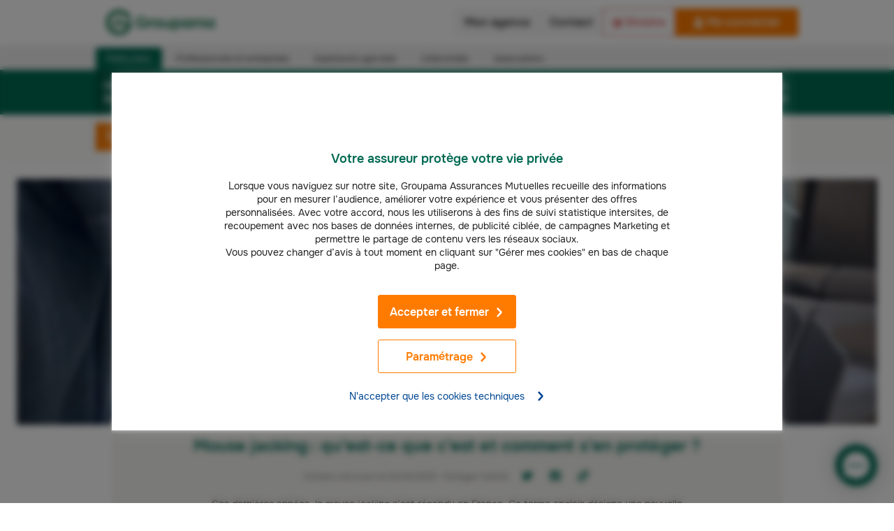

--- FILE ---
content_type: text/html; charset=UTF-8
request_url: https://www.groupama.fr/assurance-auto/conseils/vol-voiture/mouse-jacking/
body_size: 58139
content:
<!doctype html><html lang="fr" data-stencil-build="zk27jnc2" class="hydrated"><head><script>
            var frzScriptsToPreload = document.createDocumentFragment();
            // keep for preload strategy
            var frzScriptsToPreloadUrls = ["/_next/static/chunks/polyfills-c67a75d1b6f99dc8.js","/_next/static/chunks/webpack-ed0fdc9ed0634c24.js","/_next/static/chunks/framework-ce84985cd166733a.js","/_next/static/chunks/main-77b5ee4a1749ab74.js","/_next/static/chunks/pages/_app-c91a8786fb36212b.js","/_next/static/chunks/6913-096c6038b0c8e24a.js","/_next/static/chunks/9521-5640ec0c22c73070.js","/_next/static/chunks/2114-71e9ea2d44029bb8.js","/_next/static/chunks/6419-71a1f5ad2b2fb36b.js","/_next/static/chunks/6765-f81f1a6fc1900a2f.js","/_next/static/chunks/3415-2371db7c41bbe8d1.js","/_next/static/chunks/9695-26045d5227def872.js","/_next/static/chunks/2630-33a664c4f512d9e2.js","/_next/static/chunks/7651-97322544d7abc440.js","/_next/static/chunks/7853-ced05d658de2aaa9.js","/_next/static/chunks/pages/%5Blang%5D/%5B%5B...slug%5D%5D-0418e25fd9fa17c7.js","/_next/static/S-v2o1TwkJdF7GNjeNaWx/_buildManifest.js","/_next/static/S-v2o1TwkJdF7GNjeNaWx/_ssgManifest.js","https://www.groupama.fr/fstrz/r/s/assets.adobedtm.com/854382efcf85/5153c29be0c9/launch-5a67c32d2d8f.min.js"];
            var frzScriptsToPreloadScripts = [{"src":"/_next/static/chunks/polyfills-c67a75d1b6f99dc8.js","module":false},{"src":"/_next/static/chunks/webpack-ed0fdc9ed0634c24.js","module":false},{"src":"/_next/static/chunks/framework-ce84985cd166733a.js","module":false},{"src":"/_next/static/chunks/main-77b5ee4a1749ab74.js","module":false},{"src":"/_next/static/chunks/pages/_app-c91a8786fb36212b.js","module":false},{"src":"/_next/static/chunks/6913-096c6038b0c8e24a.js","module":false},{"src":"/_next/static/chunks/9521-5640ec0c22c73070.js","module":false},{"src":"/_next/static/chunks/2114-71e9ea2d44029bb8.js","module":false},{"src":"/_next/static/chunks/6419-71a1f5ad2b2fb36b.js","module":false},{"src":"/_next/static/chunks/6765-f81f1a6fc1900a2f.js","module":false},{"src":"/_next/static/chunks/3415-2371db7c41bbe8d1.js","module":false},{"src":"/_next/static/chunks/9695-26045d5227def872.js","module":false},{"src":"/_next/static/chunks/2630-33a664c4f512d9e2.js","module":false},{"src":"/_next/static/chunks/7651-97322544d7abc440.js","module":false},{"src":"/_next/static/chunks/7853-ced05d658de2aaa9.js","module":false},{"src":"/_next/static/chunks/pages/%5Blang%5D/%5B%5B...slug%5D%5D-0418e25fd9fa17c7.js","module":false},{"src":"/_next/static/S-v2o1TwkJdF7GNjeNaWx/_buildManifest.js","module":false},{"src":"/_next/static/S-v2o1TwkJdF7GNjeNaWx/_ssgManifest.js","module":false},{"src":"https://www.groupama.fr/fstrz/r/s/assets.adobedtm.com/854382efcf85/5153c29be0c9/launch-5a67c32d2d8f.min.js","module":false}];
            frzScriptsToPreloadScripts.forEach(function (script) {
              var preload = document.createElement('link');
              if (script.module) {
                preload.setAttribute('rel', 'modulepreload');
              } else {
                preload.setAttribute('rel', 'preload');
                preload.setAttribute('as', 'script');
              }
              preload.setAttribute('href', script.src);
              preload.setAttribute('fetchpriority', 'low');
              frzScriptsToPreload.appendChild(preload)
            });
          </script>
          <script>
    var frzScriptsToPreload2 = document.createDocumentFragment();
frzScriptsToPreloadUrls.filter(function(element,index){return (element.indexOf("chunks/184-5b23ccb7d33b4e2c") === -1 && element.indexOf("assets.adobedtm.com") === -1)}).forEach(function (script) {
var preload = document.createElement('link');
preload.setAttribute('rel', 'preload');
preload.setAttribute('href', script);
preload.setAttribute('as', 'script');
preload.setAttribute('importance', 'low');
frzScriptsToPreload2.appendChild(preload)
});
setTimeout(function () {
document.head.appendChild(frzScriptsToPreload2);
}, 400);
</script><link href="https://assets.adobedtm.com" rel="preconnect" />
<link href="https://cdn.cookielaw.org" rel="preconnect" />
<link rel="preload" href="https://cdn.cookielaw.org/scripttemplates/202407.2.0/otBannerSdk.js" as="script" fetchpriority="high">
<script>
  (function () {
  const originalAddEventListener = EventTarget.prototype.addEventListener;
  const originalRemoveEventListener = EventTarget.prototype.removeEventListener;

  const frzDebug = false;
  const frzDelayedEvents = ['mousedown','mouseup','mousemove','mouseover','mouseenter','mouseleave','pointerdown','pointerup','click','touchstart','touchend'];
  const frzDelayedDomains = [
	  'snap.licdn.com',
	  'scripts.clarity.ms',
    'www.googletagmanager.com',
    'bat.bing.com',
    'sc-static.net',
    'bat.bing-int.com',
    'connect.facebook.net',
    'analytics.tiktok.com',
    'assets.adobedtm.com',
	  't.contentsquare.net',
	  's.pinimg.com',
		'offer.slgnt.eu'
  ];

  const handlerMap = new WeakMap();

  function getScriptURLFromStack(stack, { minLine = 3 } = {}) {
    const lines = stack.split('\n');
    const localDomain = location.hostname;

    for (let i = minLine; i < lines.length; i++) {
      const match = lines[i].match(/\(?((https?:\/\/[^)]+)):\d+:\d+\)?$/);
      if (!match) continue;

      const fullURL = match[1];

      try {
        const parsed = new URL(fullURL);
        const { hostname, pathname } = parsed;

        // Cas 1 : URL directe vers un domaine externe
        if (hostname !== localDomain) {
          return fullURL;
        }

        // Cas 2 : URL proxy /fstrz/r/s/{domaine}/
        const frzMatch = pathname.match(/\/fstrz\/r\/s\/([^/]+)\//);
        if (frzMatch) {
          const embeddedDomain = frzMatch[1];
          if (embeddedDomain !== localDomain) {
            // On reconstruit une fausse URL propre au domaine source
            return `https://${embeddedDomain}/(via ${hostname})`;
          }
        }

      } catch {
        // Skip invalid URLs
      }
    }

    return 'unknown';
  }

  function shouldDelay(scriptURL) {
    try {
      const hostname = new URL(scriptURL).hostname;
      return frzDelayedDomains.some(domain => hostname.endsWith(domain));
    } catch {
      return false;
    }
  }

  function callLater(fn) {
    const fallbackTimeout = setTimeout(() => {
      if (typeof fn === 'function') fn();
    }, 200);

    requestAnimationFrame(() => {
      setTimeout(() => {
        clearTimeout(fallbackTimeout);
        if (typeof fn === 'function') fn();
      }, 50);
    });
  }

  EventTarget.prototype.addEventListener = function (type, listener, options) {
    if (frzDelayedEvents.indexOf(type) === -1) {
      return originalAddEventListener.call(this, type, listener, options);
    }

    const error = new Error();
    const stack = error.stack || '';
    const scriptURL = getScriptURLFromStack(stack, { minLine: 3 });
    const delay = shouldDelay(scriptURL);

    if(frzDebug && scriptURL != "unknown" && delay) {
      console.log(`[frz SmartINP] Event "${type}" ${scriptURL}${delay ? ' (delayed)' : ''}`);
      console.log(`[frz SmartINP] Stacktrace utilisée pour déterminer l’URL source :]\n${stack}`);
    }

    const wrappedListener = function (event) {
      event._scriptSourceURL = scriptURL;

      if (delay) {
        if(frzDebug) console.log(`[frz SmartINP] Delayed process for "${event.type}" on ${scriptURL}`);
        callLater(() => {
          listener.call(this, event);
        });
      } else {
        return listener.call(this, event);
      }
    };

    handlerMap.set(listener, wrappedListener);

    return originalAddEventListener.call(this, type, wrappedListener, options);
  };

  EventTarget.prototype.removeEventListener = function (type, listener, options) {
    if (frzDelayedEvents.indexOf(type) === -1) {
      return originalRemoveEventListener.call(this, type, listener, options);
    }

    const wrapped = handlerMap.get(listener);
    return originalRemoveEventListener.call(this, type, wrapped || listener, options);
  };
})();
</script><link rel="preload" as="image" fetchpriority="high" href="https://www.groupama.fr/fstrz/r/s/edgepic.fzcdn.net/8c81b980ca.svg" /><meta name="viewport" content="width=device-width, initial-scale=1"/><link fetchpriority="high" rel="preload" imagesrcset="/cms/images/7awcp71bzphk/2IHvfkCeJt8rqK3f8hDG0O/f44413624706261e98753305ddefda2c/mouse-jacking.jpg?w=1440&amp;q=70&amp;fm=webp 1x" as="image" media="(min-width: 1008px)"><link fetchpriority="high" rel="preload" imagesrcset="/cms/images/7awcp71bzphk/2IHvfkCeJt8rqK3f8hDG0O/f44413624706261e98753305ddefda2c/mouse-jacking.jpg?w=864&amp;q=70&amp;fm=webp 1x" as="image" media="(min-width: 768px) and (max-width: 1008px)"><link fetchpriority="high" rel="preload" imagesrcset="/cms/images/7awcp71bzphk/2IHvfkCeJt8rqK3f8hDG0O/f44413624706261e98753305ddefda2c/mouse-jacking.jpg?w=576&amp;q=70&amp;fm=webp 1x" as="image" media="(min-width: 608px) and (max-width: 768px)"><link fetchpriority="high" rel="preload" imagesrcset="/cms/images/7awcp71bzphk/2IHvfkCeJt8rqK3f8hDG0O/f44413624706261e98753305ddefda2c/mouse-jacking.jpg?w=1440&amp;q=80&amp;fm=jpg 1x" as="image" media="(min-width: 1008px) and (max-width: 608px)"><link fetchpriority="high" rel="preload" imagesrcset="/cms/images/7awcp71bzphk/2IHvfkCeJt8rqK3f8hDG0O/f44413624706261e98753305ddefda2c/mouse-jacking.jpg?w=864&amp;q=80&amp;fm=jpg 1x" as="image" media="(min-width: 768px) and (max-width: 1008px)"><meta charset="utf-8"><meta name="viewport" content="width=device-width"><title>Mouse jacking : comment s'en protéger ? - Groupama</title><meta name="google-play-app" content="app-id=com.groupama.toujoursla"><meta name="msapplication-TileImage" content="https://lh5.ggpht.com/XtkaOSVb1w2aA9a-Ab5WHFC9EphmAuQjZv-do1ulbXc5_t79uwf_rW5idKHdJcEmctAE=w200"><meta name="theme-color" content="#ffffff"><link rel="icon" href="/icos/favicon.svg"><link rel="apple-touch-icon" href="/icos/apple-touch-icon.png"><link rel="mask-icon" href="/icos/safari-pinned-tab.svg" color="#ffffff"><link rel="manifest" href="/icos/manifest.json"><script>fstrz=!0;;;window.frzCustomLazysizesConfig = window.frzCustomLazysizesConfig || {"lazyClass":"lazyfrz","autosizesClass":"lazyautosizes","srcAttr":"data-frz-src","srcsetAttr":"data-frz-srcset","sizesAttr":"data-frz-sizes","init":true,"loadHidden":false};/*! lazysizes - v4.1.5 */
!function(a,b){var c=b(a,a.document);a.frzLazySizes=c,"object"==typeof module&&module.exports&&(module.exports=c)}(window,function(a,b){"use strict";if(b.getElementsByClassName){var c,d,e=b.documentElement,f=a.Date,g=a.HTMLPictureElement,h="addEventListener",i="getAttribute",j=a[h],k=a.setTimeout,l=a.requestAnimationFrame||k,m=a.requestIdleCallback,n=/^picture$/i,o=["load","error","lazyincluded","_lazyloaded"],p={},q=Array.prototype.forEach,r=function(a,b){return p[b]||(p[b]=new RegExp("(\\s|^)"+b+"(\\s|$)")),p[b].test(a[i]("class")||"")&&p[b]},s=function(a,b){r(a,b)||a.setAttribute("class",(a[i]("class")||"").trim()+" "+b)},t=function(a,b){var c;(c=r(a,b))&&a.setAttribute("class",(a[i]("class")||"").replace(c," "))},u=function(a,b,c){var d=c?h:"removeEventListener";c&&u(a,b),o.forEach(function(c){a[d](c,b)})},v=function(a,d,e,f,g){var h=b.createEvent("Event");return e||(e={}),e.instance=c,h.initEvent(d,!f,!g),h.detail=e,a.dispatchEvent(h),h},w=function(b,c){var e;!g&&(e=a.picturefill||d.pf)?(c&&c.src&&!b[i]("srcset")&&b.setAttribute("srcset",c.src),e({reevaluate:!0,elements:[b]})):c&&c.src&&(b.src=c.src)},x=function(a,b){return(getComputedStyle(a,null)||{})[b]},y=function(a,b,c){for(c=c||a.offsetWidth;c<d.minSize&&b&&!a._lazysizesWidth;)c=b.offsetWidth,b=b.parentNode;return c},z=function(){var a,c,d=[],e=[],f=d,g=function(){var b=f;for(f=d.length?e:d,a=!0,c=!1;b.length;)b.shift()();a=!1},h=function(d,e){a&&!e?d.apply(this,arguments):(f.push(d),c||(c=!0,(b.hidden?k:l)(g)))};return h._lsFlush=g,h}(),A=function(a,b){return b?function(){z(a)}:function(){var b=this,c=arguments;z(function(){a.apply(b,c)})}},B=function(a){var b,c=0,e=d.throttleDelay,g=d.ricTimeout,h=function(){b=!1,c=f.now(),a()},i=m&&g>49?function(){m(h,{timeout:g}),g!==d.ricTimeout&&(g=d.ricTimeout)}:A(function(){k(h)},!0);return function(a){var d;(a=!0===a)&&(g=33),b||(b=!0,d=e-(f.now()-c),d<0&&(d=0),a||d<9?i():k(i,d))}},C=function(a){var b,c,d=99,e=function(){b=null,a()},g=function(){var a=f.now()-c;a<d?k(g,d-a):(m||e)(e)};return function(){c=f.now(),b||(b=k(g,d))}};!function(){var b,c={lazyClass:"lazyload",loadedClass:"lazyloaded",loadingClass:"lazyloading",preloadClass:"lazypreload",errorClass:"lazyerror",autosizesClass:"lazyautosizes",srcAttr:"data-src",srcsetAttr:"data-srcset",sizesAttr:"data-sizes",minSize:40,customMedia:{},init:!0,expFactor:1.5,hFac:.8,loadMode:2,loadHidden:!0,ricTimeout:0,throttleDelay:125};d = a.frzCustomLazysizesConfig || {};for(b in c)b in d||(d[b]=c[b]);a.frzCustomLazysizesConfig=d,k(function(){d.init&&F()})}();var D=function(){var g,l,m,o,p,y,D,F,G,H,I,J,K=/^img$/i,L=/^iframe$/i,M="onscroll"in a&&!/(gle|ing)bot/.test(navigator.userAgent),N=0,O=0,P=0,Q=-1,R=function(a){P--,a&&a.target&&u(a.target,R),(!a||P<0||!a.target)&&(P=0)},S=function(a){return null==J&&(J="hidden"==x(b.body,"visibility")),J||"hidden"!=x(a.parentNode,"visibility")&&"hidden"!=x(a,"visibility")},T=function(a,c){var d,f=a,g=S(a);for(F-=c,I+=c,G-=c,H+=c;g&&(f=f.offsetParent)&&f!=b.body&&f!=e;)(g=(x(f,"opacity")||1)>0)&&"visible"!=x(f,"overflow")&&(d=f.getBoundingClientRect(),g=H>d.left&&G<d.right&&I>d.top-1&&F<d.bottom+1);return g},U=function(){var a,f,h,j,k,m,n,p,q,r,s,t,u=c.elements;if((o=d.loadMode)&&P<8&&(a=u.length)){for(f=0,Q++,r=!d.expand||d.expand<1?e.clientHeight>500&&e.clientWidth>500?500:370:d.expand,s=r*d.expFactor,t=d.hFac,J=null,O<s&&P<1&&Q>2&&o>2&&!b.hidden?(O=s,Q=0):O=o>1&&Q>1&&P<6?r:N;f<a;f++)if(u[f]&&!u[f]._lazyRace)if(M)if((p=u[f][i]("data-expand"))&&(m=1*p)||(m=O),q!==m&&(y=innerWidth+m*t,D=innerHeight+m,n=-1*m,q=m),h=u[f].getBoundingClientRect(),(I=h.bottom)>=n&&(F=h.top)<=D&&(H=h.right)>=n*t&&(G=h.left)<=y&&(I||H||G||F)&&(d.loadHidden||S(u[f]))&&(l&&P<3&&!p&&(o<3||Q<4)||T(u[f],m))){if(aa(u[f]),k=!0,P>9)break}else!k&&l&&!j&&P<4&&Q<4&&o>2&&(g[0]||d.preloadAfterLoad)&&(g[0]||!p&&(I||H||G||F||"auto"!=u[f][i](d.sizesAttr)))&&(j=g[0]||u[f]);else aa(u[f]);j&&!k&&aa(j)}},V=B(U),W=function(a){s(a.target,d.loadedClass),t(a.target,d.loadingClass),u(a.target,Y),v(a.target,"lazyloaded")},X=A(W),Y=function(a){X({target:a.target})},Z=function(a,b){try{a.contentWindow.location.replace(b)}catch(c){a.src=b}},$=function(a){var b,c=a[i](d.srcsetAttr);(b=d.customMedia[a[i]("data-media")||a[i]("media")])&&a.setAttribute("media",b),c&&a.setAttribute("srcset",c)},_=A(function(a,b,c,e,f){var g,h,j,l,o,p;(o=v(a,"lazybeforeunveil",b)).defaultPrevented||(e&&(c?s(a,d.autosizesClass):a.setAttribute("sizes",e)),h=a[i](d.srcsetAttr),g=a[i](d.srcAttr),f&&(j=a.parentNode,l=j&&n.test(j.nodeName||"")),p=b.firesLoad||"src"in a&&(h||g||l),o={target:a},p&&(u(a,R,!0),clearTimeout(m),m=k(R,2500),s(a,d.loadingClass),u(a,Y,!0)),l&&q.call(j.getElementsByTagName("source"),$),h?a.setAttribute("srcset",h):g&&!l&&(L.test(a.nodeName)?Z(a,g):a.src=g),f&&(h||l)&&w(a,{src:g})),a._lazyRace&&delete a._lazyRace,t(a,d.lazyClass),z(function(){(!p||a.complete&&a.naturalWidth>1)&&(p?R(o):P--,W(o))},!0)}),aa=function(a){var b,c=K.test(a.nodeName),e=c&&(a[i](d.sizesAttr)||a[i]("sizes")),f="auto"==e;(!f&&l||!c||!a[i]("src")&&!a.srcset||a.complete||r(a,d.errorClass)||!r(a,d.lazyClass))&&(b=v(a,"lazyunveilread").detail,f&&E.updateElem(a,!0,a.offsetWidth),a._lazyRace=!0,P++,_(a,b,f,e,c))},ba=function(){if(!l){if(f.now()-p<999)return void k(ba,999);var a=C(function(){d.loadMode=3,V()});l=!0,d.loadMode=3,V(),j("scroll",function(){3==d.loadMode&&(d.loadMode=2),a()},!0)}};return{_:function(){p=f.now(),c.elements=b.getElementsByClassName(d.lazyClass),g=b.getElementsByClassName(d.lazyClass+" "+d.preloadClass),j("scroll",V,!0),j("resize",V,!0),a.MutationObserver?new MutationObserver(V).observe(e,{childList:!0,subtree:!0,attributes:!0}):(e[h]("DOMNodeInserted",V,!0),e[h]("DOMAttrModified",V,!0),setInterval(V,999)),j("hashchange",V,!0),["focus","mouseover","click","load","transitionend","animationend","webkitAnimationEnd"].forEach(function(a){b[h](a,V,!0)}),/d$|^c/.test(b.readyState)?ba():(j("load",ba),b[h]("DOMContentLoaded",V),k(ba,2e4)),c.elements.length?(U(),z._lsFlush()):V()},checkElems:V,unveil:aa}}(),E=function(){var a,c=A(function(a,b,c,d){var e,f,g;if(a._lazysizesWidth=d,d+="px",a.setAttribute("sizes",d),n.test(b.nodeName||""))for(e=b.getElementsByTagName("source"),f=0,g=e.length;f<g;f++)e[f].setAttribute("sizes",d);c.detail.dataAttr||w(a,c.detail)}),e=function(a,b,d){var e,f=a.parentNode;f&&(d=y(a,f,d),e=v(a,"lazybeforesizes",{width:d,dataAttr:!!b}),e.defaultPrevented||(d=e.detail.width)&&d!==a._lazysizesWidth&&c(a,f,e,d))},f=function(){var b,c=a.length;if(c)for(b=0;b<c;b++)e(a[b])},g=C(f);return{_:function(){a=b.getElementsByClassName(d.autosizesClass),j("resize",g)},checkElems:g,updateElem:e}}(),F=function(){F.i||(F.i=!0,E._(),D._())};return c={cfg:d,autoSizer:E,loader:D,init:F,uP:w,aC:s,rC:t,hC:r,fire:v,gW:y,rAF:z}}});;"use strict";window.FRZ_PAGE_TYPE="pdp";
</script><script src="https://cdn.cookielaw.org/scripttemplates/otSDKStub.js" data-document-language="true" type="text/javascript" data-domain-script="27592b59-4b18-4fcb-b098-9d8a693288ab"></script><script src="/thirdparties.js" class="optanon-category-4" type="text/javascript"></script><script async="" src="https://tags.pw.adn.cloud/KRHPRL/activation.js"></script><link rel="canonical" href="https://www.groupama.fr/assurance-auto/conseils/vol-voiture/mouse-jacking/"><meta name="description" content="Le mouse jacking désigne le vol par piratage informatique d’une voiture. Découvrez le principe et comment s’en prémunir."><meta name="robots" content="index, follow"><meta property="og:title" content="Mouse jacking : comment s'en protéger ? - Groupama"><meta property="og:description" content="Le mouse jacking désigne le vol par piratage informatique d’une voiture. Découvrez le principe et comment s’en prémunir."><meta property="og:url" content="https://www.groupama.fr/assurance-auto/conseils/vol-voiture/mouse-jacking/"><meta property="og:image" content="//images.ctfassets.net/7awcp71bzphk/2IHvfkCeJt8rqK3f8hDG0O/f44413624706261e98753305ddefda2c/mouse-jacking.jpg"><meta property="og:site_name" content="Groupama"><meta property="og:type" content="article"><meta name="twitter:card" content="summary"><meta name="twitter:site" content="@Groupama"><meta name="twitter:creator" content="@Groupama"><script type="application/ld+json">{
  "@context": "https://schema.org",
  "@type": "Article",
  "mainEntityOfPage": {
    "@type": "WebPage",
    "@id": "https://www.groupama.fr/assurance-auto/conseils/vol-voiture/mouse-jacking/"
  },
  "headline": "Mouse jacking : qu’est-ce que c’est et comment s’en protéger ?",
  "description": "Le mouse jacking désigne le vol par piratage informatique d’une voiture. Découvrez le principe et comment s’en prémunir.",
  "image": "//images.ctfassets.net/7awcp71bzphk/2IHvfkCeJt8rqK3f8hDG0O/f44413624706261e98753305ddefda2c/mouse-jacking.jpg",
  "author": {
    "@type": "Person",
    "name": "Les experts Auto Groupama",
    "url": "https://www.groupama.fr/conseils/les-experts-groupama/#les-experts-auto"
  },
  "publisher": {
    "@type": "Organization",
    "name": "Groupama",
    "logo": {
      "@type": "ImageObject",
      "url": "https://www.groupama.fr/fstrz/r/s/www.groupama.fr/images/footer/groupama.svg"
    }
  },
  "datePublished": "2022-05-17",
  "dateModified": "2025-04-01"
}</script><meta name="next-head-count" content="26"><script type="text/frzjs" orig_index="0">window.gdtAssetsPath = '/gdt-assets';</script><link rel="stylesheet" href="/_next/static/css/03623a9b3d1eb91f.css" data-n-g><link rel="stylesheet" href="/_next/static/css/2f0ba030d0fceffd.css" data-n-p><noscript data-n-css></noscript><script defer="" nomodule="" type="text/frzjs" frz_orig_src="/_next/static/chunks/polyfills-c67a75d1b6f99dc8.js" orig_index="1"></script><script defer="" type="text/frzjs" frz_orig_src="/_next/static/chunks/webpack-ed0fdc9ed0634c24.js" orig_index="2"></script><script defer="" type="text/frzjs" frz_orig_src="/_next/static/chunks/framework-ce84985cd166733a.js" orig_index="3"></script><script defer="" type="text/frzjs" frz_orig_src="/_next/static/chunks/main-77b5ee4a1749ab74.js" orig_index="4"></script><script defer="" type="text/frzjs" frz_orig_src="/_next/static/chunks/pages/_app-c91a8786fb36212b.js" orig_index="5"></script><script defer="" type="text/frzjs" frz_orig_src="/_next/static/chunks/6913-096c6038b0c8e24a.js" orig_index="6"></script><script defer="" type="text/frzjs" frz_orig_src="/_next/static/chunks/9521-5640ec0c22c73070.js" orig_index="7"></script><script defer="" type="text/frzjs" frz_orig_src="/_next/static/chunks/2114-71e9ea2d44029bb8.js" orig_index="8"></script><script defer="" type="text/frzjs" frz_orig_src="/_next/static/chunks/6419-71a1f5ad2b2fb36b.js" orig_index="9"></script><script defer="" type="text/frzjs" frz_orig_src="/_next/static/chunks/6765-f81f1a6fc1900a2f.js" orig_index="10"></script><script defer="" type="text/frzjs" frz_orig_src="/_next/static/chunks/3415-2371db7c41bbe8d1.js" orig_index="11"></script><script defer="" type="text/frzjs" frz_orig_src="/_next/static/chunks/9695-26045d5227def872.js" orig_index="12"></script><script defer="" type="text/frzjs" frz_orig_src="/_next/static/chunks/2630-33a664c4f512d9e2.js" orig_index="13"></script><script defer="" type="text/frzjs" frz_orig_src="/_next/static/chunks/7651-97322544d7abc440.js" orig_index="14"></script><script defer="" type="text/frzjs" frz_orig_src="/_next/static/chunks/7853-ced05d658de2aaa9.js" orig_index="15"></script><script defer="" type="text/frzjs" frz_orig_src="/_next/static/chunks/pages/%5Blang%5D/%5B%5B...slug%5D%5D-0418e25fd9fa17c7.js" orig_index="16"></script><script defer="" type="text/frzjs" frz_orig_src="/_next/static/S-v2o1TwkJdF7GNjeNaWx/_buildManifest.js" orig_index="17"></script><script defer="" type="text/frzjs" frz_orig_src="/_next/static/S-v2o1TwkJdF7GNjeNaWx/_ssgManifest.js" orig_index="18"></script><style data-styled data-styled-version="5.3.9">.hSdUXc{-webkit-align-items:center;-webkit-box-align:center;-ms-flex-align:center;align-items:center;background-color:#006a53;border-radius:30px;box-shadow:0 0 35px rgba(0,0,0,0.25);bottom:24px;display:-webkit-box;display:-webkit-flex;display:-ms-flexbox;display:flex;-webkit-flex-direction:row-reverse;-ms-flex-direction:row-reverse;flex-direction:row-reverse;height:60px;-webkit-box-pack:center;-webkit-justify-content:center;-ms-flex-pack:center;justify-content:center;margin:0;outline:none;position:fixed;right:24px;-webkit-text-decoration:none;text-decoration:none;-webkit-transition:all 0.2s;transition:all 0.2s;z-index:100;cursor:pointer;}/*!sc*/
.hSdUXc:focus,.hSdUXc:hover{-webkit-backface-visibility:hidden;backface-visibility:hidden;-webkit-transform:perspective(1px) scale(1.05) translateZ(0);-ms-transform:perspective(1px) scale(1.05) translateZ(0);transform:perspective(1px) scale(1.05) translateZ(0);}/*!sc*/
.hSdUXc img{background-image:url("data:image/svg+xml,%3Csvg xmlns='http://www.w3.org/2000/svg' viewBox='0 0 40 40'%3E%3Cpath fill='%23fff' d='M20,.8C9.4,.8,.8,9.4,.8,20c0,3.9,1.16,7.53,3.16,10.56l-2.77,5.84,6.62-1.57c3.32,2.73,7.56,4.36,12.19,4.36,10.6,0,19.2-8.6,19.2-19.2S30.6,.8,20,.8ZM11.7,22.8c-1.38,0-2.5-1.12-2.5-2.5s1.12-2.5,2.5-2.5,2.5,1.12,2.5,2.5-1.12,2.5-2.5,2.5Zm8,0c-1.38,0-2.5-1.12-2.5-2.5s1.12-2.5,2.5-2.5,2.5,1.12,2.5,2.5-1.12,2.5-2.5,2.5Zm8,0c-1.38,0-2.5-1.12-2.5-2.5s1.12-2.5,2.5-2.5,2.5,1.12,2.5,2.5-1.12,2.5-2.5,2.5Z'/%3E%3C/svg%3E");background-position:center center;background-repeat:no-repeat;background-size:40px;height:40px;margin:10px;width:40px;}/*!sc*/
data-styled.g1[id="sc-5dd0afa0-0"]{content:"hSdUXc,"}/*!sc*/
.laEEkR{color:#fff;font-family:var(--gdt-typo-text-family);font-weight:var(--gdt-typo-text-weight-regular);}/*!sc*/
.laEEkR h2{display:block;font-size:16px;font-weight:bold;line-height:20px;margin:0;}/*!sc*/
.laEEkR p{display:block;font-size:14px;line-height:20px;margin:0;}/*!sc*/
data-styled.g2[id="sc-5dd0afa0-1"]{content:"laEEkR,"}/*!sc*/
.eLjzKr{color:#fff;font-family:var(--gdt-typo-text-family);font-weight:var(--gdt-typo-text-weight-regular);display:block;font-size:16px !important;line-height:20px;margin:0;font-weight:bold;-webkit-letter-spacing:0.7px;-moz-letter-spacing:0.7px;-ms-letter-spacing:0.7px;letter-spacing:0.7px;}/*!sc*/
data-styled.g3[id="sc-5dd0afa0-2"]{content:"eLjzKr,"}/*!sc*/
.jOgKbe{display:inline-block;vertical-align:middle;height:48px;}/*!sc*/
.iXihWJ{display:inline-block;vertical-align:middle;height:25px;}/*!sc*/
.eIMICY{display:inline-block;vertical-align:middle;-webkit-transform:translateY(-50%);-ms-transform:translateY(-50%);transform:translateY(-50%);height:105%;max-height:80px;position:absolute;top:50%;right:0;}/*!sc*/
@media screen and (min-width:38em){.eIMICY{max-height:100px;}}/*!sc*/
data-styled.g4[id="sc-f26a04ec-0"]{content:"jOgKbe,iXihWJ,eIMICY,"}/*!sc*/
.gUkKxh{display:inline-block;vertical-align:middle;fill:currentColor;color:#006a53;opacity:1;height:24px;width:24px;}/*!sc*/
.fhjMBH{display:inline-block;vertical-align:middle;fill:currentColor;height:24px;width:24px;min-width:24px;color:#006a53;opacity:1;height:24px;width:24px;}/*!sc*/
.hQoocX{display:inline-block;vertical-align:middle;fill:currentColor;height:14px;width:14px;min-width:14px;margin-left:8px;}/*!sc*/
.boxKFs{display:inline-block;vertical-align:middle;fill:currentColor;height:14px;width:14px;min-width:14px;color:lightGrey;height:12px;}/*!sc*/
.dNcmqZ{display:inline-block;vertical-align:middle;fill:currentColor;height:14px;width:14px;min-width:14px;color:#004691;margin-left:16px;}/*!sc*/
.jKAFhL{display:inline-block;vertical-align:middle;fill:currentColor;height:24px;width:24px;min-width:24px;margin-right:8px;}/*!sc*/
.DOvqy{display:inline-block;vertical-align:middle;fill:currentColor;height:72px;width:72px;min-width:72px;color:#f5f4f0;position:absolute;right:0;bottom:8px;}/*!sc*/
.dbPyzb{display:inline-block;vertical-align:middle;fill:currentColor;height:14px;width:14px;min-width:14px;color:#e6a800;}/*!sc*/
.kyWeEh{display:inline-block;vertical-align:middle;fill:currentColor;height:14px;width:14px;min-width:14px;width:14px;height:14px;margin-left:16px;}/*!sc*/
data-styled.g5[id="sc-53f398e-0"]{content:"gUkKxh,fhjMBH,hQoocX,boxKFs,dNcmqZ,jKAFhL,DOvqy,dbPyzb,kyWeEh,"}/*!sc*/
.cIqiWx{display:-webkit-inline-box;display:-webkit-inline-flex;display:-ms-inline-flexbox;display:inline-flex;-webkit-box-pack:center;-webkit-justify-content:center;-ms-flex-pack:center;justify-content:center;-webkit-align-items:center;-webkit-box-align:center;-ms-flex-align:center;align-items:center;min-width:160px;line-height:1.2;-webkit-text-decoration:none;text-decoration:none;overflow-wrap:break-word;cursor:pointer;-webkit-font-smoothing:auto;-moz-osx-font-smoothing:grayscale;-webkit-transition:0.3s background ease,0.3s color ease,border 0.3s ease;transition:0.3s background ease,0.3s color ease,border 0.3s ease;font-family:var(--gdt-typo-action-family);font-weight:var(--gdt-typo-action-weight-regular);font-size:16px;padding:14px 16px 13px;color:#ffffff;border:1px solid #ff7b00;border-radius:3px;background-color:#ff7b00;width:100%;padding-bottom:14px;padding-left:18px;padding-right:18px;padding-top:14px;}/*!sc*/
.cIqiWx:hover{background-color:#e26212;border:1px solid #e26212;}/*!sc*/
@media (min-width:48em){.cIqiWx > span{-webkit-flex:1;-ms-flex:1;flex:1;}}/*!sc*/
.bMBivt{display:-webkit-inline-box;display:-webkit-inline-flex;display:-ms-inline-flexbox;display:inline-flex;-webkit-box-pack:center;-webkit-justify-content:center;-ms-flex-pack:center;justify-content:center;-webkit-align-items:center;-webkit-box-align:center;-ms-flex-align:center;align-items:center;min-width:160px;line-height:1.2;-webkit-text-decoration:none;text-decoration:none;overflow-wrap:break-word;cursor:pointer;-webkit-font-smoothing:auto;-moz-osx-font-smoothing:grayscale;-webkit-transition:0.3s background ease,0.3s color ease,border 0.3s ease;transition:0.3s background ease,0.3s color ease,border 0.3s ease;font-family:var(--gdt-typo-action-family);font-weight:var(--gdt-typo-action-weight-regular);font-size:16px;padding:14px 16px 13px;color:#ffffff;border:1px solid #ff7b00;border-radius:3px;background-color:#ff7b00;width:100%;padding-bottom:12px;padding-left:12px;padding-right:12px;padding-top:12px;}/*!sc*/
.bMBivt:hover{background-color:#e26212;border:1px solid #e26212;}/*!sc*/
@media (min-width:48em){.bMBivt > span{-webkit-flex:1;-ms-flex:1;flex:1;}}/*!sc*/
.ZYIrU{display:-webkit-inline-box;display:-webkit-inline-flex;display:-ms-inline-flexbox;display:inline-flex;-webkit-box-pack:center;-webkit-justify-content:center;-ms-flex-pack:center;justify-content:center;-webkit-align-items:center;-webkit-box-align:center;-ms-flex-align:center;align-items:center;min-width:160px;line-height:1.2;-webkit-text-decoration:none;text-decoration:none;overflow-wrap:break-word;cursor:pointer;-webkit-font-smoothing:auto;-moz-osx-font-smoothing:grayscale;-webkit-transition:0.3s background ease,0.3s color ease,border 0.3s ease;transition:0.3s background ease,0.3s color ease,border 0.3s ease;font-family:var(--gdt-typo-action-family);font-weight:var(--gdt-typo-action-weight-regular);font-size:16px;padding:14px 16px 13px;color:#ffffff;border:1px solid #ff7b00;border-radius:3px;background-color:#ff7b00;-webkit-align-self:flex-end;-ms-flex-item-align:end;align-self:flex-end;width:100%;}/*!sc*/
.ZYIrU:hover{background-color:#e26212;border:1px solid #e26212;}/*!sc*/
@media (min-width:48em){.ZYIrU > span{-webkit-flex:1;-ms-flex:1;flex:1;}}/*!sc*/
@media screen and (min-width:48em){.ZYIrU{width:initial;}}/*!sc*/
data-styled.g6[id="sc-85147b76-0"]{content:"cIqiWx,bMBivt,ZYIrU,"}/*!sc*/
.kBoYMO{display:-webkit-inline-box;display:-webkit-inline-flex;display:-ms-inline-flexbox;display:inline-flex;-webkit-align-items:center;-webkit-box-align:center;-ms-flex-align:center;align-items:center;-webkit-flex:1;-ms-flex:1;flex:1;text-align:left;}/*!sc*/
data-styled.g7[id="sc-14c7281a-0"]{content:"kBoYMO,"}/*!sc*/
.iaOkyC{-webkit-align-items:center;-webkit-box-align:center;-ms-flex-align:center;align-items:center;margin:0;font-weight:var(--gdt-typo-title-weight-bold);text-transform:none;display:-webkit-inline-box;display:-webkit-inline-flex;display:-ms-inline-flexbox;display:inline-flex;font-family:var(--gdt-typo-title-family-default);-webkit-letter-spacing:0.1px;-moz-letter-spacing:0.1px;-ms-letter-spacing:0.1px;letter-spacing:0.1px;font-size:undefinedpx;line-height:1.22;color:#006a53;font-size:18px;text-align:center;}/*!sc*/
@media (min-width:38em){.iaOkyC{font-size:36px;}}/*!sc*/
.iaOkyC sup,.iaOkyC sub{word-break:normal;}/*!sc*/
@media screen and (min-width:38em){.iaOkyC{font-size:24px;}}/*!sc*/
.gzgbHG{-webkit-align-items:center;-webkit-box-align:center;-ms-flex-align:center;align-items:center;margin:0;font-weight:var(--gdt-typo-title-weight-bold);text-transform:none;display:-webkit-inline-box;display:-webkit-inline-flex;display:-ms-inline-flexbox;display:inline-flex;font-family:var(--gdt-typo-title-family-default);-webkit-letter-spacing:0.1px;-moz-letter-spacing:0.1px;-ms-letter-spacing:0.1px;letter-spacing:0.1px;font-size:undefinedpx;line-height:1.22;color:#222222;margin-right:auto;font-size:16px;}/*!sc*/
@media (min-width:38em){.gzgbHG{font-size:18px;}}/*!sc*/
.gzgbHG sup,.gzgbHG sub{word-break:normal;}/*!sc*/
@media screen and (min-width:38em){.gzgbHG{font-size:16px;}}/*!sc*/
.jRuFXe{-webkit-align-items:center;-webkit-box-align:center;-ms-flex-align:center;align-items:center;margin:0;font-weight:var(--gdt-typo-title-weight-bold);text-transform:none;display:-webkit-inline-box;display:-webkit-inline-flex;display:-ms-inline-flexbox;display:inline-flex;font-family:var(--gdt-typo-title-family-default);-webkit-letter-spacing:0.1px;-moz-letter-spacing:0.1px;-ms-letter-spacing:0.1px;letter-spacing:0.1px;font-size:16px;line-height:1.22;}/*!sc*/
@media (min-width:38em){.jRuFXe{font-size:24px;}}/*!sc*/
.jRuFXe sup,.jRuFXe sub{word-break:normal;}/*!sc*/
.hSelkn{-webkit-align-items:center;-webkit-box-align:center;-ms-flex-align:center;align-items:center;margin:0;font-weight:var(--gdt-typo-title-weight-bold);text-transform:none;display:-webkit-inline-box;display:-webkit-inline-flex;display:-ms-inline-flexbox;display:inline-flex;font-family:var(--gdt-typo-title-family-default);-webkit-letter-spacing:0.1px;-moz-letter-spacing:0.1px;-ms-letter-spacing:0.1px;letter-spacing:0.1px;font-size:14px;line-height:1.22;}/*!sc*/
@media (min-width:38em){.hSelkn{font-size:18px;}}/*!sc*/
.hSelkn sup,.hSelkn sub{word-break:normal;}/*!sc*/
.cRPBxk{-webkit-align-items:center;-webkit-box-align:center;-ms-flex-align:center;align-items:center;margin:0;font-weight:var(--gdt-typo-title-weight-bold);text-transform:none;display:-webkit-inline-box;display:-webkit-inline-flex;display:-ms-inline-flexbox;display:inline-flex;font-family:var(--gdt-typo-title-family-default);-webkit-letter-spacing:0.1px;-moz-letter-spacing:0.1px;-ms-letter-spacing:0.1px;letter-spacing:0.1px;font-size:undefinedpx;line-height:1.22;color:#69b1ff;margin-bottom:8px;font-size:16px;}/*!sc*/
@media (min-width:38em){.cRPBxk{font-size:18px;}}/*!sc*/
.cRPBxk sup,.cRPBxk sub{word-break:normal;}/*!sc*/
@media screen and (min-width:38em){.cRPBxk{font-size:18px;}}/*!sc*/
.fjSwgq{-webkit-align-items:center;-webkit-box-align:center;-ms-flex-align:center;align-items:center;margin:0;font-weight:var(--gdt-typo-title-weight-bold);text-transform:none;display:-webkit-inline-box;display:-webkit-inline-flex;display:-ms-inline-flexbox;display:inline-flex;font-family:var(--gdt-typo-title-family-default);-webkit-letter-spacing:0.1px;-moz-letter-spacing:0.1px;-ms-letter-spacing:0.1px;letter-spacing:0.1px;font-size:undefinedpx;line-height:1.22;color:#ffb347;margin-bottom:8px;font-size:16px;}/*!sc*/
@media (min-width:38em){.fjSwgq{font-size:18px;}}/*!sc*/
.fjSwgq sup,.fjSwgq sub{word-break:normal;}/*!sc*/
@media screen and (min-width:38em){.fjSwgq{font-size:18px;}}/*!sc*/
.USELH{-webkit-align-items:center;-webkit-box-align:center;-ms-flex-align:center;align-items:center;margin:0;font-weight:var(--gdt-typo-title-weight-bold);text-transform:none;display:-webkit-inline-box;display:-webkit-inline-flex;display:-ms-inline-flexbox;display:inline-flex;font-family:var(--gdt-typo-title-family-default);-webkit-letter-spacing:0.1px;-moz-letter-spacing:0.1px;-ms-letter-spacing:0.1px;letter-spacing:0.1px;font-size:undefinedpx;line-height:1.22;color:#000000;margin-bottom:4px;margin-top:4px;font-size:16px;text-align:left;}/*!sc*/
@media (min-width:38em){.USELH{font-size:18px;}}/*!sc*/
.USELH sup,.USELH sub{word-break:normal;}/*!sc*/
@media screen and (min-width:38em){.USELH{margin-bottom:8px;}}/*!sc*/
@media screen and (min-width:38em){.USELH{font-size:18px;}}/*!sc*/
.iISbNV{-webkit-align-items:center;-webkit-box-align:center;-ms-flex-align:center;align-items:center;margin:0;font-weight:var(--gdt-typo-title-weight-bold);text-transform:none;display:-webkit-inline-box;display:-webkit-inline-flex;display:-ms-inline-flexbox;display:inline-flex;font-family:var(--gdt-typo-title-family-default);-webkit-letter-spacing:0.1px;-moz-letter-spacing:0.1px;-ms-letter-spacing:0.1px;letter-spacing:0.1px;font-size:undefinedpx;line-height:1.22;color:#006a53;margin-bottom:32px;font-size:18px;text-align:center;}/*!sc*/
@media (min-width:38em){.iISbNV{font-size:24px;}}/*!sc*/
.iISbNV sup,.iISbNV sub{word-break:normal;}/*!sc*/
@media screen and (min-width:38em){.iISbNV{font-size:24px;}}/*!sc*/
.duGFTq{-webkit-align-items:center;-webkit-box-align:center;-ms-flex-align:center;align-items:center;margin:0;font-weight:var(--gdt-typo-title-weight-bold);text-transform:uppercase;display:-webkit-inline-box;display:-webkit-inline-flex;display:-ms-inline-flexbox;display:inline-flex;font-family:var(--gdt-typo-title-family-default);-webkit-letter-spacing:0.8px;-moz-letter-spacing:0.8px;-ms-letter-spacing:0.8px;letter-spacing:0.8px;font-size:18px;line-height:1.22;color:#e6a800;margin-bottom:8px;}/*!sc*/
@media (min-width:38em){.duGFTq{font-size:18px;}}/*!sc*/
.duGFTq sup,.duGFTq sub{word-break:normal;}/*!sc*/
.cUzmwW{-webkit-align-items:center;-webkit-box-align:center;-ms-flex-align:center;align-items:center;margin:0;font-weight:var(--gdt-typo-title-weight-bold);text-transform:none;display:-webkit-inline-box;display:-webkit-inline-flex;display:-ms-inline-flexbox;display:inline-flex;font-family:var(--gdt-typo-title-family-default);-webkit-letter-spacing:0.1px;-moz-letter-spacing:0.1px;-ms-letter-spacing:0.1px;letter-spacing:0.1px;font-size:14px;line-height:1.22;margin-bottom:8px;}/*!sc*/
@media (min-width:38em){.cUzmwW{font-size:18px;}}/*!sc*/
.cUzmwW sup,.cUzmwW sub{word-break:normal;}/*!sc*/
.ewRkRy{-webkit-align-items:center;-webkit-box-align:center;-ms-flex-align:center;align-items:center;margin:0;font-weight:var(--gdt-typo-title-weight-bold);text-transform:uppercase;display:-webkit-inline-box;display:-webkit-inline-flex;display:-ms-inline-flexbox;display:inline-flex;font-family:var(--gdt-typo-title-family-default);-webkit-letter-spacing:0.8px;-moz-letter-spacing:0.8px;-ms-letter-spacing:0.8px;letter-spacing:0.8px;font-size:undefinedpx;line-height:1.22;color:#e6a800;margin-bottom:4px;font-size:14px;}/*!sc*/
@media (min-width:38em){.ewRkRy{font-size:18px;}}/*!sc*/
.ewRkRy sup,.ewRkRy sub{word-break:normal;}/*!sc*/
@media screen and (min-width:38em){.ewRkRy{margin-bottom:8px;}}/*!sc*/
@media screen and (min-width:38em){.ewRkRy{font-size:16px;}}/*!sc*/
.RnfVc{-webkit-align-items:center;-webkit-box-align:center;-ms-flex-align:center;align-items:center;margin:0;font-weight:var(--gdt-typo-title-weight-bold);text-transform:none;display:-webkit-inline-box;display:-webkit-inline-flex;display:-ms-inline-flexbox;display:inline-flex;font-family:var(--gdt-typo-title-family-default);-webkit-letter-spacing:0.1px;-moz-letter-spacing:0.1px;-ms-letter-spacing:0.1px;letter-spacing:0.1px;font-size:undefinedpx;line-height:1.22;margin-bottom:2px;font-size:16px;}/*!sc*/
@media (min-width:38em){.RnfVc{font-size:18px;}}/*!sc*/
.RnfVc sup,.RnfVc sub{word-break:normal;}/*!sc*/
@media screen and (min-width:38em){.RnfVc{margin-bottom:8px;}}/*!sc*/
@media screen and (min-width:38em){.RnfVc{font-size:18px;}}/*!sc*/
data-styled.g13[id="sc-e1a235d7-0"]{content:"iaOkyC,gzgbHG,jRuFXe,hSelkn,cRPBxk,fjSwgq,USELH,iISbNV,duGFTq,cUzmwW,ewRkRy,RnfVc,"}/*!sc*/
.kQQkzz{max-height:100%;max-width:100%;object-fit:cover;height:360px;}/*!sc*/
.jIwiLA{max-height:100%;max-width:100%;object-fit:cover;height:60px;}/*!sc*/
.eOmxIZ{max-height:100%;max-width:100%;object-fit:cover;height:245px;}/*!sc*/
data-styled.g16[id="sc-6b9311b9-0"]{content:"kQQkzz,jIwiLA,eOmxIZ,"}/*!sc*/
.gUeoAw{display:-webkit-box;display:-webkit-flex;display:-ms-flexbox;display:flex;-webkit-box-pack:center;-webkit-justify-content:center;-ms-flex-pack:center;justify-content:center;overflow:hidden;}/*!sc*/
.gbsJrA{display:-webkit-box;display:-webkit-flex;display:-ms-flexbox;display:flex;-webkit-box-pack:center;-webkit-justify-content:center;-ms-flex-pack:center;justify-content:center;overflow:hidden;max-width:60px;max-height:60px;height:60px;width:60px;}/*!sc*/
.RMWJK{display:-webkit-box;display:-webkit-flex;display:-ms-flexbox;display:flex;-webkit-box-pack:center;-webkit-justify-content:center;-ms-flex-pack:center;justify-content:center;overflow:hidden;min-height:150px;width:initial;}/*!sc*/
@media screen and (min-width:38em){.RMWJK{width:50%;}}/*!sc*/
@media screen and (min-width:48em){.RMWJK{min-height:245px;}}/*!sc*/
data-styled.g17[id="sc-6b9311b9-1"]{content:"gUeoAw,gbsJrA,RMWJK,"}/*!sc*/
.glYbtk{display:-webkit-box;display:-webkit-flex;display:-ms-flexbox;display:flex;-webkit-box-pack:center;-webkit-justify-content:center;-ms-flex-pack:center;justify-content:center;overflow:hidden;border-radius:60px;max-width:60px;max-height:60px;height:60px;width:60px;}/*!sc*/
data-styled.g20[id="sc-911c20b7-0"]{content:"glYbtk,"}/*!sc*/
.itwiIy{display:-webkit-box;display:-webkit-flex;display:-ms-flexbox;display:flex;-webkit-flex-wrap:wrap;-ms-flex-wrap:wrap;flex-wrap:wrap;-webkit-flex-direction:row;-ms-flex-direction:row;flex-direction:row;-webkit-align-content:center;-ms-flex-line-pack:center;align-content:center;-webkit-box-pack:center;-webkit-justify-content:center;-ms-flex-pack:center;justify-content:center;width:100%;margin-top:-8px;margin-bottom:-8px;padding-left:0;padding-right:0;}/*!sc*/
.ixUJER{display:-webkit-box;display:-webkit-flex;display:-ms-flexbox;display:flex;-webkit-flex-wrap:wrap;-ms-flex-wrap:wrap;flex-wrap:wrap;-webkit-flex-direction:column;-ms-flex-direction:column;flex-direction:column;}/*!sc*/
.cFLVun{display:-webkit-box;display:-webkit-flex;display:-ms-flexbox;display:flex;-webkit-flex-wrap:wrap;-ms-flex-wrap:wrap;flex-wrap:wrap;background-color:#ffffff;-webkit-flex-direction:column;-ms-flex-direction:column;flex-direction:column;-webkit-align-items:initial;-webkit-box-align:initial;-ms-flex-align:initial;align-items:initial;margin-bottom:32px;padding:16px;}/*!sc*/
@media screen and (min-width:38em){.cFLVun{padding:24px;margin-bottom:80px;}}/*!sc*/
@media screen and (min-width:48em){.cFLVun{padding:48px;}}/*!sc*/
.gGbDfe{display:-webkit-box;display:-webkit-flex;display:-ms-flexbox;display:flex;-webkit-flex-wrap:wrap;-ms-flex-wrap:wrap;flex-wrap:wrap;overflow:hidden;width:64px;position:relative;margin-right:12px;}/*!sc*/
@media screen and (min-width:38em){.gGbDfe{width:90px;}}/*!sc*/
@media screen and (min-width:48em){.gGbDfe{overflow:visible;}}/*!sc*/
@media screen and (min-width:38em){.gGbDfe{margin-right:8px;}}/*!sc*/
.bSRhgR{display:-webkit-box;display:-webkit-flex;display:-ms-flexbox;display:flex;-webkit-flex-wrap:wrap;-ms-flex-wrap:wrap;flex-wrap:wrap;-webkit-flex:1 0;-ms-flex:1 0;flex:1 0;-webkit-flex-direction:column;-ms-flex-direction:column;flex-direction:column;-webkit-box-pack:center;-webkit-justify-content:center;-ms-flex-pack:center;justify-content:center;padding-top:24px;padding-bottom:24px;padding-right:24px;}/*!sc*/
.jpOEDf{display:-webkit-box;display:-webkit-flex;display:-ms-flexbox;display:flex;-webkit-flex-wrap:wrap;-ms-flex-wrap:wrap;flex-wrap:wrap;-webkit-flex:1;-ms-flex:1;flex:1;-webkit-flex-direction:row;-ms-flex-direction:row;flex-direction:row;-webkit-align-items:flex-start;-webkit-box-align:flex-start;-ms-flex-align:flex-start;align-items:flex-start;-webkit-box-pack:center;-webkit-justify-content:center;-ms-flex-pack:center;justify-content:center;padding-bottom:40px;padding-left:32px;padding-right:32px;padding-top:40px;}/*!sc*/
@media screen and (min-width:38em){.jpOEDf{padding-left:32px;padding-right:32px;padding-top:32px;padding-bottom:32px;}}/*!sc*/
.eoKBCX{display:-webkit-box;display:-webkit-flex;display:-ms-flexbox;display:flex;-webkit-flex-wrap:wrap;-ms-flex-wrap:wrap;flex-wrap:wrap;-webkit-flex:1;-ms-flex:1;flex:1;-webkit-flex-direction:column;-ms-flex-direction:column;flex-direction:column;-webkit-align-items:flex-start;-webkit-box-align:flex-start;-ms-flex-align:flex-start;align-items:flex-start;-webkit-box-pack:start;-webkit-justify-content:flex-start;-ms-flex-pack:start;justify-content:flex-start;padding-left:16px;}/*!sc*/
.bknDSs{display:-webkit-box;display:-webkit-flex;display:-ms-flexbox;display:flex;-webkit-flex-wrap:wrap;-ms-flex-wrap:wrap;flex-wrap:wrap;-webkit-flex-direction:row;-ms-flex-direction:row;flex-direction:row;-webkit-align-content:center;-ms-flex-line-pack:center;align-content:center;-webkit-box-pack:center;-webkit-justify-content:center;-ms-flex-pack:center;justify-content:center;width:calc(100% + 24px);margin-left:-12px;margin-right:-12px;margin-top:-12px;margin-bottom:-12px;padding-left:0;padding-right:0;}/*!sc*/
.ffYaui{display:-webkit-box;display:-webkit-flex;display:-ms-flexbox;display:flex;-webkit-flex-wrap:wrap;-ms-flex-wrap:wrap;flex-wrap:wrap;-webkit-flex-direction:column;-ms-flex-direction:column;flex-direction:column;-webkit-flex:1 0;-ms-flex:1 0;flex:1 0;width:initial;padding:24px;}/*!sc*/
@media screen and (min-width:38em){.ffYaui{width:50%;}}/*!sc*/
.jqTHrU{display:-webkit-box;display:-webkit-flex;display:-ms-flexbox;display:flex;-webkit-flex-wrap:wrap;-ms-flex-wrap:wrap;flex-wrap:wrap;-webkit-flex-direction:row;-ms-flex-direction:row;flex-direction:row;-webkit-align-content:center;-ms-flex-line-pack:center;align-content:center;-webkit-box-pack:center;-webkit-justify-content:center;-ms-flex-pack:center;justify-content:center;width:calc(100% + 24px);margin-left:-12px;margin-right:-12px;margin-top:-8px;margin-bottom:-8px;padding-left:0;padding-right:0;}/*!sc*/
.ioZfwk{display:-webkit-box;display:-webkit-flex;display:-ms-flexbox;display:flex;-webkit-flex-wrap:wrap;-ms-flex-wrap:wrap;flex-wrap:wrap;-webkit-flex-wrap:nowrap;-ms-flex-wrap:nowrap;flex-wrap:nowrap;width:100%;}/*!sc*/
.bOsaUG{display:-webkit-box;display:-webkit-flex;display:-ms-flexbox;display:flex;-webkit-flex-wrap:wrap;-ms-flex-wrap:wrap;flex-wrap:wrap;-webkit-flex:1 1 90%;-ms-flex:1 1 90%;flex:1 1 90%;-webkit-flex-direction:column;-ms-flex-direction:column;flex-direction:column;position:relative;padding-bottom:16px;padding-left:16px;padding-top:16px;}/*!sc*/
@media screen and (min-width:38em){.bOsaUG{padding-top:21px;padding-bottom:21px;padding-left:24px;}}/*!sc*/
.hbPNKZ{display:-webkit-box;display:-webkit-flex;display:-ms-flexbox;display:flex;-webkit-flex-wrap:wrap;-ms-flex-wrap:wrap;flex-wrap:wrap;-webkit-flex-direction:column;-ms-flex-direction:column;flex-direction:column;-webkit-box-pack:center;-webkit-justify-content:center;-ms-flex-pack:center;justify-content:center;}/*!sc*/
.cBdRuK{display:-webkit-box;display:-webkit-flex;display:-ms-flexbox;display:flex;-webkit-flex-wrap:wrap;-ms-flex-wrap:wrap;flex-wrap:wrap;background-color:auto.2;-webkit-flex:1 0 12%;-ms-flex:1 0 12%;flex:1 0 12%;-webkit-box-pack:center;-webkit-justify-content:center;-ms-flex-pack:center;justify-content:center;-webkit-align-items:center;-webkit-box-align:center;-ms-flex-align:center;align-items:center;min-width:40px;padding:12px;margin-left:8px;}/*!sc*/
data-styled.g21[id="sc-283c6453-0"]{content:"itwiIy,ixUJER,cFLVun,gGbDfe,bSRhgR,jpOEDf,eoKBCX,bknDSs,ffYaui,jqTHrU,ioZfwk,bOsaUG,hbPNKZ,cBdRuK,"}/*!sc*/
.kWjmQU{display:block;width:100%;max-width:1008px;margin:0 auto;padding:0 12px;-webkit-align-items:center;-webkit-box-align:center;-ms-flex-align:center;align-items:center;-webkit-flex-direction:column;-ms-flex-direction:column;flex-direction:column;-webkit-box-pack:start;-webkit-justify-content:flex-start;-ms-flex-pack:start;justify-content:flex-start;display:-webkit-box;display:-webkit-flex;display:-ms-flexbox;display:flex;width:100%;position:relative;padding-left:0;padding-right:0;}/*!sc*/
@media (min-width:48em){.kWjmQU{padding:0 24px;}}/*!sc*/
@media screen and (min-width:38em){.kWjmQU{-webkit-flex-direction:row-reverse;-ms-flex-direction:row-reverse;flex-direction:row-reverse;}}/*!sc*/
@media screen and (min-width:38em){.kWjmQU{min-height:360px;}}/*!sc*/
@media screen and (min-width:48em){.kWjmQU{min-height:400px;}}/*!sc*/
@media screen and (min-width:48em){.kWjmQU{position:static;}}/*!sc*/
@media screen and (min-width:38em){.kWjmQU{padding-left:32px;padding-right:32px;}}/*!sc*/
.eRcYOl{display:block;width:100%;max-width:1008px;margin:0 auto;padding:0 12px;position:relative;z-index:3;margin-top:0;padding-left:0;padding-right:0;z-index:3;}/*!sc*/
@media (min-width:48em){.eRcYOl{padding:0 24px;}}/*!sc*/
@media screen and (min-width:38em){.eRcYOl{margin-top:-32px;}}/*!sc*/
@media screen and (min-width:48em){.eRcYOl{padding-left:24px;padding-right:24px;}}/*!sc*/
.ifmETW{display:block;width:100%;max-width:1008px;margin:0 auto;padding:0 12px;}/*!sc*/
@media (min-width:48em){.ifmETW{padding:0 24px;}}/*!sc*/
.fXRYGb{display:block;width:100%;max-width:1008px;margin:0 auto;padding:0 12px;margin-bottom:32px;padding-left:0;padding-right:0;}/*!sc*/
@media (min-width:48em){.fXRYGb{padding:0 24px;}}/*!sc*/
@media screen and (min-width:38em){.fXRYGb{margin-bottom:80px;padding-left:0;padding-right:0;}}/*!sc*/
.ilwIwl{display:block;width:100%;max-width:1008px;margin:0 auto;padding:0 12px;max-width:800px;position:relative;z-index:10;margin-top:-4px;padding-left:0;padding-right:0;z-index:10;}/*!sc*/
@media (min-width:48em){.ilwIwl{padding:0 24px;}}/*!sc*/
@media screen and (min-width:38em){.ilwIwl{padding-left:24px;padding-right:24px;}}/*!sc*/
@media screen and (min-width:48em){.ilwIwl{margin-top:-24px;}}/*!sc*/
.gjwIiC{display:block;width:100%;max-width:1008px;margin:0 auto;padding:0 12px;-webkit-align-items:stretch;-webkit-box-align:stretch;-ms-flex-align:stretch;align-items:stretch;display:-webkit-box;display:-webkit-flex;display:-ms-flexbox;display:flex;position:relative;padding:0;}/*!sc*/
@media (min-width:48em){.gjwIiC{padding:0 24px;}}/*!sc*/
.bAuEoz{display:block;width:100%;max-width:1008px;margin:0 auto;padding:0 12px;margin-bottom:80px;margin-top:80px;padding:0;}/*!sc*/
@media (min-width:48em){.bAuEoz{padding:0 24px;}}/*!sc*/
@media screen and (min-width:38em){.bAuEoz{margin-bottom:80px;}}/*!sc*/
.lgslXV{display:block;width:100%;max-width:1008px;margin:0 auto;padding:0 12px;-webkit-box-pack:center;-webkit-justify-content:center;-ms-flex-pack:center;justify-content:center;display:block;padding-left:12px;padding-right:12px;}/*!sc*/
@media (min-width:48em){.lgslXV{padding:0 24px;}}/*!sc*/
@media screen and (min-width:38em){.lgslXV{display:block;}}/*!sc*/
@media screen and (min-width:48em){.lgslXV{padding-left:0;padding-right:0;}}/*!sc*/
.iQtOYp{display:block;width:100%;max-width:1008px;margin:0 auto;padding:0 12px;margin-bottom:32px;margin-top:16px;}/*!sc*/
@media (min-width:48em){.iQtOYp{padding:0 24px;}}/*!sc*/
@media screen and (min-width:38em){.iQtOYp{margin-bottom:80px;}}/*!sc*/
.iydVkL{display:block;width:100%;max-width:1008px;margin:0 auto;padding:0 12px;margin-bottom:32px;margin-top:64px;}/*!sc*/
@media (min-width:48em){.iydVkL{padding:0 24px;}}/*!sc*/
@media screen and (min-width:38em){.iydVkL{margin-top:160px;margin-bottom:32px;}}/*!sc*/
data-styled.g22[id="sc-2b3c06fd-0"]{content:"kWjmQU,eRcYOl,ifmETW,fXRYGb,ilwIwl,gjwIiC,bAuEoz,lgslXV,iQtOYp,iydVkL,"}/*!sc*/
.bvfvcr{position:relative;display:inline-block;margin-bottom:8px;font-family:var(--gdt-typo-text-family);font-weight:var(--gdt-typo-text-weight-regular);}/*!sc*/
.bvfvcr:before{content:'';display:-webkit-box;display:-webkit-flex;display:-ms-flexbox;display:flex;-webkit-box-pack:center;-webkit-justify-content:center;-ms-flex-pack:center;justify-content:center;-webkit-align-items:center;-webkit-box-align:center;-ms-flex-align:center;align-items:center;position:absolute;-webkit-transform:translateY(-50%);-ms-transform:translateY(-50%);transform:translateY(-50%);border-radius:32px;height:16px;width:16px;}/*!sc*/
.bvfvcr:before{top:12px;left:-32px;border:solid 2px #006a53;}/*!sc*/
.bvfvcr .sc-526e9e52-0,.bvfvcr .sc-66ca3b89-0{margin-top:8px;margin-left:24px;padding-left:32px;}/*!sc*/
.bvfvcr .sc-526e9e52-0 > li:before,.bvfvcr .sc-66ca3b89-0 > li:before{content:'';display:-webkit-box;display:-webkit-flex;display:-ms-flexbox;display:flex;-webkit-box-pack:center;-webkit-justify-content:center;-ms-flex-pack:center;justify-content:center;-webkit-align-items:center;-webkit-box-align:center;-ms-flex-align:center;align-items:center;position:absolute;-webkit-transform:translateY(-50%);-ms-transform:translateY(-50%);transform:translateY(-50%);border-radius:32px;height:16px;width:16px;background-image:none;left:-32px;}/*!sc*/
data-styled.g26[id="sc-d4639626-0"]{content:"bvfvcr,"}/*!sc*/
.kfELHo{display:-webkit-box;display:-webkit-flex;display:-ms-flexbox;display:flex;-webkit-flex-direction:column;-ms-flex-direction:column;flex-direction:column;list-style-type:circle;max-width:100%;box-sizing:border-box;word-wrap:break-word;overflow-wrap:break-word;padding-left:48px;}/*!sc*/
@media (max-width:768px){.kfELHo{padding-left:40px;}}/*!sc*/
.kfELHo > .sc-d4639626-0{padding:8px 0;}/*!sc*/
.kfELHo > .sc-d4639626-0:before{top:20px;left:-48px;background:url('[data-uri]') no-repeat center center;border:none;height:32px;width:32px;}/*!sc*/
@media (max-width:768px){.kfELHo > .sc-d4639626-0:before{left:-40px;height:28px;width:28px;}}/*!sc*/
.kfELHo > .sc-d4639626-0 li:before{border:solid 2px #ffffff !important;}/*!sc*/
data-styled.g28[id="sc-66ca3b89-0"]{content:"kfELHo,"}/*!sc*/
.iLXKNl{margin:0;text-transform:none;font-size:12px;font-family:var(--gdt-typo-text-family);font-weight:var(--gdt-typo-text-weight-regular);line-height:1.5;margin-bottom:16px;font-size:14px;font-weight:bold;text-align:center;}/*!sc*/
@media (min-width:48em){.iLXKNl{font-size:14px;}}/*!sc*/
.dkTLhJ{margin:0;text-transform:none;font-size:12px;font-family:var(--gdt-typo-text-family);font-weight:var(--gdt-typo-text-weight-regular);line-height:1.5;font-size:14px;text-align:center;}/*!sc*/
@media (min-width:48em){.dkTLhJ{font-size:14px;}}/*!sc*/
.blooXl{margin:0;text-transform:none;font-size:12px;font-family:var(--gdt-typo-text-family);font-weight:var(--gdt-typo-text-weight-regular);line-height:1.5;}/*!sc*/
@media (min-width:48em){.blooXl{font-size:14px;}}/*!sc*/
.isvIZm{margin:0;text-transform:none;font-size:12px;font-family:var(--gdt-typo-text-family);font-weight:var(--gdt-typo-text-weight-regular);line-height:1.5;font-size:14px;}/*!sc*/
@media (min-width:48em){.isvIZm{font-size:14px;}}/*!sc*/
.cdSEtD{margin:0;text-transform:none;font-size:12px;font-family:var(--gdt-typo-text-family);font-weight:var(--gdt-typo-text-weight-regular);line-height:1.5;font-weight:var(--gdt-typo-text-weight-bold);}/*!sc*/
@media (min-width:48em){.cdSEtD{font-size:14px;}}/*!sc*/
.kxiqnq{margin:0;text-transform:none;font-size:12px;font-family:var(--gdt-typo-text-family);font-weight:var(--gdt-typo-text-weight-regular);line-height:1.5;margin-bottom:16px;font-size:14px;text-align:left;}/*!sc*/
@media (min-width:48em){.kxiqnq{font-size:14px;}}/*!sc*/
@media screen and (min-width:38em){.kxiqnq{font-size:16px;}}/*!sc*/
.jzXzWR{margin:0;text-transform:none;font-size:12px;font-family:var(--gdt-typo-text-family);font-weight:var(--gdt-typo-text-weight-regular);line-height:1.5;-webkit-flex:1 0;-ms-flex:1 0;flex:1 0;margin-bottom:24px;}/*!sc*/
@media (min-width:48em){.jzXzWR{font-size:14px;}}/*!sc*/
.cAmDJG{margin:0;text-transform:none;font-size:12px;font-family:var(--gdt-typo-text-family);font-weight:var(--gdt-typo-text-weight-regular);line-height:1.5;font-family:1px;font-size:14px;font-weight:700;line-height:1.2;}/*!sc*/
@media (min-width:48em){.cAmDJG{font-size:14px;}}/*!sc*/
@media screen and (min-width:48em){.cAmDJG{font-size:14px;}}/*!sc*/
.jSMkPE{margin:0;text-transform:none;font-size:12px;font-family:var(--gdt-typo-text-family);font-weight:var(--gdt-typo-text-weight-regular);line-height:1.5;color:#757980;margin-bottom:4px;font-size:12px;font-style:italic;font-weight:700;}/*!sc*/
@media (min-width:48em){.jSMkPE{font-size:14px;}}/*!sc*/
@media screen and (min-width:48em){.jSMkPE{margin-bottom:8px;}}/*!sc*/
@media screen and (min-width:48em){.jSMkPE{font-size:12px;}}/*!sc*/
.kzysqV{margin:0;text-transform:none;font-size:12px;font-family:var(--gdt-typo-text-family);font-weight:var(--gdt-typo-text-weight-regular);line-height:1.5;color:#757980;font-size:12px;font-style:italic;line-height:1.22;}/*!sc*/
@media (min-width:48em){.kzysqV{font-size:14px;}}/*!sc*/
@media screen and (min-width:48em){.kzysqV{font-size:12px;}}/*!sc*/
data-styled.g30[id="sc-b4a46e23-0"]{content:"iLXKNl,dkTLhJ,blooXl,isvIZm,cdSEtD,kxiqnq,jzXzWR,cAmDJG,jSMkPE,kzysqV,"}/*!sc*/
.RAAmB{display:-webkit-box;display:-webkit-flex;display:-ms-flexbox;display:flex;-webkit-flex-direction:column;-ms-flex-direction:column;flex-direction:column;-webkit-align-content:center;-ms-flex-line-pack:center;align-content:center;cursor:default;position:relative;width:320px;padding:24px;background-color:#ffffff;border-radius:3px;box-shadow:2px 2px 20px 0 rgba(196,196,196,0.29),0 2px 4px 0 rgba(196,196,196,0.6);}/*!sc*/
.RAAmB .arrow{width:250px;height:25px;position:absolute;bottom:100%;left:88%;-webkit-transform:translateX(-50%) rotate(180deg);-ms-transform:translateX(-50%) rotate(180deg);transform:translateX(-50%) rotate(180deg);overflow:hidden;}/*!sc*/
.RAAmB .arrow:after{content:'';position:absolute;width:25px;height:25px;background:white;-webkit-transform:translateX(-50%) translateY(-60%) scaleX(0.8) rotate(-45deg);-ms-transform:translateX(-50%) translateY(-60%) scaleX(0.8) rotate(-45deg);transform:translateX(-50%) translateY(-60%) scaleX(0.8) rotate(-45deg);top:0;left:50%;}/*!sc*/
.RAAmB .arrow:after{border-radius:3px;box-shadow:2px 2px 20px 0 rgba(196,196,196,0.29),0 2px 4px 0 rgba(196,196,196,0.6);}/*!sc*/
data-styled.g39[id="sc-9c6290f6-0"]{content:"RAAmB,"}/*!sc*/
.gOUvkG{background:none;display:-webkit-box;display:-webkit-flex;display:-ms-flexbox;display:flex;-webkit-flex-direction:column;-ms-flex-direction:column;flex-direction:column;padding:0;}/*!sc*/
@media (min-width:64em){.gOUvkG{-webkit-flex-direction:row;-ms-flex-direction:row;flex-direction:row;-webkit-align-items:center;-webkit-box-align:center;-ms-flex-align:center;align-items:center;height:100%;}}/*!sc*/
data-styled.g40[id="sc-a40247fa-0"]{content:"gOUvkG,"}/*!sc*/
.feZAGk{background:none;display:-webkit-box;display:-webkit-flex;display:-ms-flexbox;display:flex;position:relative;}/*!sc*/
.feZAGk .icon-desktop{display:none;}/*!sc*/
.feZAGk .gdmr{display:none;}/*!sc*/
.feZAGk .localisation-icon{margin-top:2px;}/*!sc*/
.feZAGk .zipCode{position:absolute;width:29px;color:white;font-size:12px;font-weight:bold;text-align:center;top:10px;left:3px;}/*!sc*/
.feZAGk .icon-wrapper{width:28px;display:none;top:3px;}/*!sc*/
.feZAGk .icon-wrapper--mobile{display:block;}/*!sc*/
.feZAGk .localisation-postal-desktop{display:none;}/*!sc*/
.feZAGk .localisation-postal-mobile{display:-webkit-box;display:-webkit-flex;display:-ms-flexbox;display:flex;box-shadow:none;margin:0 0 32.5px 10px;padding:0;}/*!sc*/
.feZAGk .localisation-postal-mobile .arrow{display:none;}/*!sc*/
.feZAGk .localisation-postal-mobile p{font-weight:700;font-size:14px;line-height:19px;color:#005f4b;text-align:left;margin:0;}/*!sc*/
.feZAGk .localisation-postal-mobile .link-mobile{font-family:var(--gdt-typo-action-family);font-weight:var(--gdt-typo-action-weight-regular);background-color:transparent;border:none;font-size:12px;font-stretch:normal;font-style:normal;line-height:16.34px;-webkit-letter-spacing:normal;-moz-letter-spacing:normal;-ms-letter-spacing:normal;letter-spacing:normal;-webkit-text-decoration:none;text-decoration:none;color:#005f4b;padding:0;}/*!sc*/
.feZAGk .localisation-postal-mobile .link-mobile svg{display:none;}/*!sc*/
.feZAGk .localisation-postal-mobile-regionalise p{font-size:12px;font-weight:400;font-stretch:normal;font-style:normal;line-height:16.34px;-webkit-letter-spacing:normal;-moz-letter-spacing:normal;-ms-letter-spacing:normal;letter-spacing:normal;-webkit-text-decoration:none;text-decoration:none;color:#005f4b;}/*!sc*/
.feZAGk .localisation-postal-mobile-regionalise .link-mobile{font-weight:700;font-size:14px;line-height:19px;}/*!sc*/
@media (min-width:64em){.feZAGk{height:64px;float:right;position:relative;display:-webkit-box;display:-webkit-flex;display:-ms-flexbox;display:flex;-webkit-align-items:center;-webkit-box-align:center;-ms-flex-align:center;align-items:center;-webkit-box-pack:center;-webkit-justify-content:center;-ms-flex-pack:center;justify-content:center;cursor:pointer;padding:0 0 0 5px;margin-top:0;text-align:right;}.feZAGk:hover{background-color:#005945;-webkit-transition-duration:0s;transition-duration:0s;}.feZAGk .icon-desktop{display:inline-block;}.feZAGk .gdmr{display:inline-block;margin:0;text-align:right;font-size:12px;font-weight:bold;color:white;line-height:normal;margin-right:16px;text-align:right;display:block;}.feZAGk .localisation-postal-desktop{top:70px;right:45px;position:absolute;z-index:100;}.feZAGk .localisation-postal-desktop.is-open{display:-webkit-box;display:-webkit-flex;display:-ms-flexbox;display:flex;}.feZAGk .localisation-icon{color:white;position:relative;margin-top:-6px;margin-right:4px;}.feZAGk .localisation-postal-mobile{display:none;}.feZAGk div[role='button']{position:relative;}.feZAGk .zipCode{position:absolute;width:30px;top:20px;right:10px;color:white;font-size:12px;font-weight:bold;text-align:center;}.feZAGk .lienHead{width:153px;height:19px;font-size:12px;font-weight:400;display:block;}.feZAGk .lien{font-size:12px;line-height:16px;-webkit-letter-spacing:0;-moz-letter-spacing:0;-ms-letter-spacing:0;letter-spacing:0;display:block;font-family:var(--gdt-typo-action-family);font-weight:var(--gdt-typo-action-weight-regular);}.feZAGk .lien--bold{font-size:14px;line-height:18px;display:block;font-family:var(--gdt-typo-action-family);font-weight:var(--gdt-typo-action-weight-bold);}.feZAGk .icon-wrapper{width:28px;display:block;top:3px;}.feZAGk .icon-wrapper--mobile{display:none;}}/*!sc*/
data-styled.g41[id="sc-a40247fa-1"]{content:"feZAGk,"}/*!sc*/
.gHZjEj{margin:0 auto;padding-left:12px;font-family:var(--gdt-typo-text-family);font-weight:var(--gdt-typo-text-weight-regular);}/*!sc*/
.gHZjEj li{display:inline-block;}/*!sc*/
.gHZjEj li::before,.gHZjEj li a,.gHZjEj li span{color:#9e9e9e;display:inline-block;font-size:13px;font-weight:400;line-height:18px;padding:11px 14px;-webkit-transition:color 0.15s;-webkit-transition:color 0.15s;transition:color 0.15s;}/*!sc*/
.gHZjEj li span{cursor:default;}/*!sc*/
.gHZjEj li:first-child a{padding-left:0;}/*!sc*/
.gHZjEj li + li::before{content:'>';padding:0;}/*!sc*/
.gHZjEj li a:hover{color:#444;}/*!sc*/
.gHZjEj a,.gHZjEj a:focus,.gHZjEj a:hover{-webkit-text-decoration:none;text-decoration:none;}/*!sc*/
data-styled.g42[id="sc-42310c89-0"]{content:"gHZjEj,"}/*!sc*/
.kwIiRV{background-color:#f5f4f0;}/*!sc*/
@media (min-width:48em){.kwIiRV .breadcrumb-inner{margin:0 auto;max-width:1056px;padding:0 25px;}}/*!sc*/
data-styled.g43[id="sc-761b667b-0"]{content:"kwIiRV,"}/*!sc*/
.bSZitj{border:1px solid #eee;margin-bottom:16px;overflow-y:hidden;position:relative;-webkit-transition:all 0.3s;-webkit-transition:all 0.3s;transition:all 0.3s;max-width:98%;height:48px;}/*!sc*/
@media (min-width:64em){.bSZitj{max-width:100%;}}/*!sc*/
.bSZitj li a:focus{border:1px solid;}/*!sc*/
.bSZitj li{vertical-align:middle;padding:0;}/*!sc*/
.bSZitj li:last-child{border-color:transparent;}/*!sc*/
.bSZitj li a,.bSZitj li span,.bSZitj li span:first-of-type{color:#444;display:block;font-size:14px;line-height:18px;padding:15px 8px 14px;}/*!sc*/
.bSZitj:hover{border-color:#757980;}/*!sc*/
.bSZitj:after{background-position:0 -500px;}/*!sc*/
.bSZitj .inner > *{vertical-align:top;}/*!sc*/
.bSZitj:after{background-image:url('/images/header_sprite.svg');background-repeat:no-repeat;background-size:50px 650px;background-position:0 -450px;content:'';height:6px;pointer-events:none;position:absolute;right:8px;top:21px;width:11px;}/*!sc*/
@media (min-width:64em){.bSZitj{border:none;height:36px;display:-webkit-box !important;display:-webkit-flex !important;display:-ms-flexbox !important;display:flex !important;-webkit-align-items:flex-end;-webkit-box-align:flex-end;-ms-flex-align:flex-end;align-items:flex-end;}.bSZitj li.active .marche-nav-link{background-color:#006a53;color:#ffffff;}.bSZitj .marche-nav-link{text-align:justify;height:32px;-webkit-text-decoration:none;text-decoration:none;background-color:rgba(255,255,255,0);color:#222;font-size:12px;line-height:16px;padding:8px 16px;-webkit-transition:background-color 0.1s;-webkit-transition:background-color 0.2s;transition:background-color 0.2s;border-radius:4px 4px 0 0;margin-right:4px;}.bSZitj .marche-nav-link:hover,.bSZitj .marche-nav-link:focus{background-color:#fff;-webkit-transition-duration:0s;transition-duration:0s;}.bSZitj .inner > *{vertical-align:top;}.bSZitj:after{background-image:none;}}/*!sc*/
data-styled.g44[id="sc-4894f8f8-0"]{content:"bSZitj,"}/*!sc*/
.kJfIyW{margin:0 auto;width:48px;padding:0 4px;box-sizing:content-box;white-space:nowrap;}/*!sc*/
.kJfIyW:hover,.kJfIyW:focus{color:var(--gdt-color-text-danger);}/*!sc*/
@media (min-width:64em){.kJfIyW{width:132px;max-height:52px;padding:5px 0 7px 15px;background-color:#fbeded;box-sizing:border-box;cursor:pointer;white-space:pre-line;}}/*!sc*/
data-styled.g45[id="sc-d2e486f1-0"]{content:"kJfIyW,"}/*!sc*/
.idXWPJ{display:inline-block;vertical-align:middle;margin:0;font-size:var(--gdt-typo-text-size-xs);font-weight:600;line-height:var(--gdt-typo-text-line-height-xs);font-feature-settings:'liga' off,'clig' off;color:var(--gdt-color-text-danger);}/*!sc*/
@media (min-width:64em){.idXWPJ{width:70px;font-size:14px;line-height:20px;padding-right:0;padding-top:0;background-color:#fbeded;}}/*!sc*/
data-styled.g46[id="sc-d2e486f1-1"]{content:"idXWPJ,"}/*!sc*/
.eCKpsv{width:45px;display:inline-block;vertical-align:middle;text-align:right;padding-right:15px;}/*!sc*/
data-styled.g47[id="sc-d2e486f1-2"]{content:"eCKpsv,"}/*!sc*/
.hvKSlw{display:-webkit-box;display:-webkit-flex;display:-ms-flexbox;display:flex;-webkit-flex-direction:column;-ms-flex-direction:column;flex-direction:column;-webkit-align-items:center;-webkit-box-align:center;-ms-flex-align:center;align-items:center;text-align:center;}/*!sc*/
data-styled.g48[id="sc-d2e486f1-3"]{content:"hvKSlw,"}/*!sc*/
.bECmLo{padding-left:0;margin:30px -46px -15px 0;}/*!sc*/
@media (max-width:320px) and (min-resolution:192dpi){.bECmLo{margin:30px -86px -15px 0;}}/*!sc*/
@media (min-width:64em){.bECmLo{margin:0;padding-left:15px;}}/*!sc*/
data-styled.g49[id="sc-1f1c35c5-0"]{content:"bECmLo,"}/*!sc*/
.hTFXLz{display:-webkit-inline-box;display:-webkit-inline-flex;display:-ms-inline-flexbox;display:inline-flex;float:right;}/*!sc*/
@media (min-width:64em){.hTFXLz{display:none;}}/*!sc*/
data-styled.g50[id="sc-1f1c35c5-1"]{content:"hTFXLz,"}/*!sc*/
.hILtGQ{display:inline-block;width:100%;}/*!sc*/
@media (min-width:64em){.hILtGQ{background-color:#efefef;display:-webkit-box;display:-webkit-flex;display:-ms-flexbox;display:-webkit-box;display:-webkit-flex;display:-ms-flexbox;display:flex;-webkit-align-items:center;-webkit-box-align:center;-ms-flex-align:center;-webkit-align-items:center;-webkit-box-align:center;-ms-flex-align:center;align-items:center;}.hILtGQ .nav-mobile-header{display:none;}.hILtGQ a{font-family:var(--gdt-typo-action-family);font-weight:var(--gdt-typo-action-weight-regular);}}/*!sc*/
.hILtGQ .inner > *{vertical-align:top;}/*!sc*/
.hILtGQ .RefreshButton{position:fixed;top:0;right:0;color:white;font-family:var(--gdt-typo-text-family);font-weight:var(--gdt-typo-text-weight-semibold);background-color:#228b86;padding:10px;}/*!sc*/
data-styled.g51[id="sc-1f1c35c5-2"]{content:"hILtGQ,"}/*!sc*/
.dMOXoQ li{padding-right:24px;position:relative;}/*!sc*/
.dMOXoQ li:before{background-image:url('/images/header_sprite.svg');background-repeat:no-repeat;background-size:50px 650px;background-position:0 -450px;content:"";height:6px;pointer-events:none;position:absolute;right:8px;top:calc(50% - 3px);-webkit-transform:rotate(-90deg);-ms-transform:rotate(-90deg);-webkit-transform:rotate(-90deg);-ms-transform:rotate(-90deg);transform:rotate(-90deg);width:12px;}/*!sc*/
.dMOXoQ li:hover:before{background-position:0 -500px;}/*!sc*/
@media (min-width:64em){.dMOXoQ{display:inline-block;}.dMOXoQ li{display:inline-block;margin:0;}.dMOXoQ li.active a{background-color:#005945;}.dMOXoQ .itemniv2-nav-link{-webkit-text-decoration:none;-webkit-text-decoration:none;text-decoration:none;color:#fff;display:block;padding:13px 12px;-webkit-transition:background-color 0.2s;transition:background-color 0.2s;}.dMOXoQ .itemniv2-nav-link:hover,.dMOXoQ .itemniv2-nav-link:focus{background-color:#005945;-webkit-transition-duration:0s;transition-duration:0s;}.dMOXoQ .itemniv2-nav-link span{color:#fff;display:block;font-size:14px;line-height:20px !important;font-family:var(--gdt-typo-action-family);font-weight:var(--gdt-typo-action-weight-bold);!important;}.dMOXoQ li:before{display:none;}.dMOXoQ li span:first-child{color:#fff !important;font-size:12px !important;font-style:normal !important;line-height:18px !important;}}/*!sc*/
data-styled.g52[id="sc-80b3818-0"]{content:"dMOXoQ,"}/*!sc*/
.gMQDKm .logoDesktop{display:none;}/*!sc*/
.gMQDKm .cta1-container{display:none;}/*!sc*/
@media (min-width:64em){.gMQDKm{background-color:#006a53;display:-webkit-box;display:-webkit-flex;display:-ms-flexbox;display:-webkit-box;display:-webkit-flex;display:-ms-flexbox;display:flex;-webkit-align-items:center;-webkit-box-align:center;-ms-flex-align:center;-webkit-align-items:center;-webkit-box-align:center;-ms-flex-align:center;align-items:center;}.gMQDKm .inner{margin:0 auto;}}/*!sc*/
data-styled.g53[id="sc-43422acf-0"]{content:"gMQDKm,"}/*!sc*/
.ivwIli .logoDesktop{display:none;}/*!sc*/
.ivwIli .cta-container{display:none;}/*!sc*/
.ivwIli flow-builder-form{z-index:100001;}/*!sc*/
@media (min-width:64em){.ivwIli *{font-size:14px;font-family:var(--gdt-typo-text-family);font-weight:var(--gdt-typo-text-weight-semibold);line-height:20px;}.ivwIli * span{font-family:var(--gdt-typo-text-family);font-weight:var(--gdt-typo-text-weight-regular);}.ivwIli{width:1022px;max-width:100%;height:64px;margin:0 auto;padding:0 8px;background-color:#fff;display:-webkit-box;display:-webkit-flex;display:-ms-flexbox;display:-webkit-box;display:-webkit-flex;display:-ms-flexbox;display:flex;-webkit-align-items:center;-webkit-box-align:center;-ms-flex-align:center;-webkit-align-items:center;-webkit-box-align:center;-ms-flex-align:center;align-items:center;-webkit-box-pack:justify;-webkit-justify-content:space-between;-ms-flex-pack:justify;justify-content:space-between;}.ivwIli .logoDesktop{display:inline-block;height:100%;}.ivwIli .cta-container{display:-webkit-box;display:-webkit-flex;display:-ms-flexbox;display:flex;-webkit-align-items:center;-webkit-box-align:center;-ms-flex-align:center;align-items:center;-webkit-box-pack:end;-webkit-justify-content:flex-end;-ms-flex-pack:end;justify-content:flex-end;gap:var(--gdt-padding-base-xs);}}/*!sc*/
data-styled.g54[id="sc-531f1ab5-0"]{content:"ivwIli,"}/*!sc*/
.bDiShg{display:-webkit-box;display:-webkit-flex;display:-ms-flexbox;display:flex;-webkit-align-items:center;-webkit-box-align:center;-ms-flex-align:center;align-items:center;}/*!sc*/
@media (min-width:64em){.bDiShg{display:block;-webkit-align-items:normal;-webkit-box-align:normal;-ms-flex-align:normal;align-items:normal;}}/*!sc*/
data-styled.g55[id="sc-6bc9d6c8-0"]{content:"bDiShg,"}/*!sc*/
.gbnKwh{position:fixed;top:0;left:100%;-webkit-transition:-webkit-transform 0.3s ease;-webkit-transition:-webkit-transform 0.3s ease;-webkit-transition:-webkit-transform 0.3s ease;transition:-webkit-transform 0.3s ease;-webkit-transition:-webkit-transform 0.3s ease;-webkit-transition:transform 0.3s ease;transition:transform 0.3s ease;-webkit-transition:-webkit-transform 0.3s ease,-webkit-transform 0.3s ease;-webkit-transition:transform 0.3s ease,-webkit-transform 0.3s ease;transition:transform 0.3s ease,-webkit-transform 0.3s ease;-webkit-transform:translateX(-100%);-webkit-transform:translateX(-100%);-ms-transform:translateX(-100%);transform:translateX(-100%);}/*!sc*/
@media (min-width:64em){.gbnKwh{-webkit-transform:none;-webkit-transform:none;-ms-transform:none;transform:none;}}/*!sc*/
data-styled.g56[id="sc-6bc9d6c8-1"]{content:"gbnKwh,"}/*!sc*/
.gQLrNp .auBoutDeLaLigne{float:right;margin-left:auto;}/*!sc*/
.gQLrNp li.liste{-webkit-tap-highlight-color:transparent;}/*!sc*/
.gQLrNp li{border-bottom:1px solid #eee;color:#222;cursor:pointer;font-size:14px;font-weight:400;line-height:18px;padding:16px;-webkit-transition:all 0.2s;-webkit-transition:all 0.2s;transition:all 0.2s;}/*!sc*/
.gQLrNp .category-nav-link,.gQLrNp a[role='navigation']{padding:16px;display:-webkit-box;display:-webkit-flex;display:-ms-flexbox;display:flex;-webkit-box-pack:justify;-webkit-justify-content:space-between;-ms-flex-pack:justify;justify-content:space-between;width:100%;background:none;}/*!sc*/
@media (min-width:64em){.gQLrNp{display:inline-block;position:relative;}.gQLrNp .auBoutDeLaLigne{display:none;}.gQLrNp li{cursor:pointer;display:inline-block;position:relative;}.gQLrNp li.liste{display:inline-block;position:relative;}.gQLrNp li:not(.liste) a{padding:8px 16px;}.gQLrNp li.liste .subLevel{position:absolute;top:56px;left:calc(50% - 124px);}.gQLrNp .category-nav-link{color:#222;cursor:pointer;display:inline-block;font-size:14px;line-height:16px;font-weight:400;padding:14px 8px;margin-right:0;position:relative;background:none;}.gQLrNp li.liste > span > .category-nav-link{padding-right:28px;}.gQLrNp li.liste > span > .category-nav-link::before{background-image:url('/images/header_sprite.svg');background-repeat:no-repeat;background-position:0 -450px;background-size:50px 650px;content:'';height:7px;pointer-events:none;position:absolute;right:8px;top:calc(50% - 3px);width:12px;}.gQLrNp li.liste:hover > a::before{background-position:0 -500px;}.gQLrNp li .subLevel ul{-webkit-box-shadow:0 0 15px 0 rgba(0,0,0,0.1);box-shadow:0 0 15px 0 rgba(0,0,0,0.1);left:0;opacity:0;position:absolute;top:0;-webkit-transform:translateY(-16px);-ms-transform:translateY(-16px);-webkit-transform:translateY(-16px);-ms-transform:translateY(-16px);transform:translateY(-16px);-webkit-transition:opacity 0.2s ease-out,-webkit-transform 0.2s ease-out;-webkit-transition:opacity 0.2s ease-out,-webkit-transform 0.2s ease-out;-webkit-transition:opacity 0.2s ease-out,-webkit-transform 0.2s ease-out;transition:opacity 0.2s ease-out,-webkit-transform 0.2s ease-out;-webkit-transition:opacity 0.2s ease-out,-webkit-transform 0.2s ease-out;-webkit-transition:opacity 0.2s ease-out,transform 0.2s ease-out;transition:opacity 0.2s ease-out,transform 0.2s ease-out;-webkit-transition:opacity 0.2s ease-out,-webkit-transform 0.2s ease-out,-webkit-transform 0.2s ease-out;-webkit-transition:opacity 0.2s ease-out,transform 0.2s ease-out,-webkit-transform 0.2s ease-out;transition:opacity 0.2s ease-out,transform 0.2s ease-out,-webkit-transform 0.2s ease-out;visibility:hidden;width:248px;z-index:2;}.gQLrNp li .subLevel ul::before{background-color:#fff;-webkit-box-shadow:0 0 15px 0 rgba(0,0,0,0.1);box-shadow:0 0 15px 0 rgba(0,0,0,0.1);content:'';display:block;height:16px;left:calc(50% - 8px);position:absolute;top:-8px;-webkit-transform:rotate(45deg);-ms-transform:rotate(45deg);-webkit-transform:rotate(45deg);-ms-transform:rotate(45deg);transform:rotate(45deg);width:16px;z-index:-1;}.gQLrNp li .subLevel ul::after{background-color:transparent;content:'';display:block;height:12px;position:absolute;top:-12px;width:100%;}.gQLrNp li:hover .subLevel ul,.gQLrNp li .subLevel.open ul{opacity:1;-webkit-transform:translateY(0);-ms-transform:translateY(0);-webkit-transform:translateY(0);-ms-transform:translateY(0);transform:translateY(0);visibility:visible;z-index:4;}}/*!sc*/
data-styled.g57[id="sc-6bc9d6c8-2"]{content:"gQLrNp,"}/*!sc*/
@media (min-width:64em){.BfDOE{display:none;}}/*!sc*/
.BfDOE .cta1-container{display:-webkit-inline-box;display:-webkit-inline-flex;display:-ms-inline-flexbox;display:inline-flex;float:right;vertical-align:middle;}/*!sc*/
.BfDOE .cta1-container .picto{color:white;background-color:var(--gdt-color-brand-800);border-radius:20px;height:18px;width:18px;text-align:center;font-weight:600;font-size:12px;margin:2px 0 2px 0;}/*!sc*/
.BfDOE .cta1-container .picto span{position:relative;}/*!sc*/
.BfDOE .cta1-container .cta1{padding:0 2px 0 4px;}/*!sc*/
data-styled.g59[id="sc-b3f70957-0"]{content:"BfDOE,"}/*!sc*/
.bAzWEp{display:-webkit-box;display:-webkit-flex;display:-ms-flexbox;display:flex;-webkit-flex-direction:column;-ms-flex-direction:column;flex-direction:column;-webkit-align-items:center;-webkit-box-align:center;-ms-flex-align:center;align-items:center;text-align:center;width:48px;box-sizing:border-box;padding-top:0;}/*!sc*/
data-styled.g60[id="sc-b3f70957-1"]{content:"bAzWEp,"}/*!sc*/
.jvViib{display:-webkit-box;display:-webkit-flex;display:-ms-flexbox;display:flex;-webkit-flex-direction:column;-ms-flex-direction:column;flex-direction:column;-webkit-align-items:center;-webkit-box-align:center;-ms-flex-align:center;align-items:center;text-align:center;width:48px;box-sizing:border-box;padding:0 8px 0 4px;background:none;white-space:nowrap;}/*!sc*/
data-styled.g61[id="sc-b3f70957-2"]{content:"jvViib,"}/*!sc*/
.hfwQsh{margin:0;display:inline-block;vertical-align:middle;font-size:12px;font-weight:600;line-height:16px;color:var(--gdt-color-brand-800);padding-top:0;}/*!sc*/
data-styled.g62[id="sc-b3f70957-3"]{content:"hfwQsh,"}/*!sc*/
html{line-height:1.15;-webkit-text-size-adjust:100%;}/*!sc*/
body{margin:0;}/*!sc*/
main{display:block;}/*!sc*/
h1{font-size:2em;margin:0.67em 0;}/*!sc*/
hr{box-sizing:content-box;height:0;overflow:visible;}/*!sc*/
pre{font-family:monospace,monospace;font-size:1em;}/*!sc*/
a{background-color:transparent;}/*!sc*/
abbr[title]{border-bottom:none;-webkit-text-decoration:underline;text-decoration:underline;-webkit-text-decoration:underline dotted;text-decoration:underline dotted;}/*!sc*/
b,strong{font-weight:bolder;}/*!sc*/
code,kbd,samp{font-family:monospace,monospace;font-size:1em;}/*!sc*/
small{font-size:80%;}/*!sc*/
sub,sup{font-size:75%;line-height:0;position:relative;vertical-align:baseline;}/*!sc*/
sub{bottom:-0.25em;}/*!sc*/
sup{top:-0.5em;}/*!sc*/
img{border-style:none;}/*!sc*/
button,input,optgroup,select,textarea{font-family:inherit;font-size:100%;line-height:1.15;margin:0;}/*!sc*/
button,input{overflow:visible;}/*!sc*/
button,select{text-transform:none;}/*!sc*/
button,[type="button"],[type="reset"],[type="submit"]{-webkit-appearance:button;}/*!sc*/
button::-moz-focus-inner,[type="button"]::-moz-focus-inner,[type="reset"]::-moz-focus-inner,[type="submit"]::-moz-focus-inner{border-style:none;padding:0;}/*!sc*/
button:-moz-focusring,[type="button"]:-moz-focusring,[type="reset"]:-moz-focusring,[type="submit"]:-moz-focusring{outline:1px dotted ButtonText;}/*!sc*/
fieldset{padding:0.35em 0.75em 0.625em;}/*!sc*/
legend{box-sizing:border-box;color:inherit;display:table;max-width:100%;padding:0;white-space:normal;}/*!sc*/
progress{vertical-align:baseline;}/*!sc*/
textarea{overflow:auto;}/*!sc*/
[type="checkbox"],[type="radio"]{box-sizing:border-box;padding:0;}/*!sc*/
[type="number"]::-webkit-inner-spin-button,[type="number"]::-webkit-outer-spin-button{height:auto;}/*!sc*/
[type="search"]{-webkit-appearance:textfield;outline-offset:-2px;}/*!sc*/
[type="search"]::-webkit-search-decoration{-webkit-appearance:none;}/*!sc*/
::-webkit-file-upload-button{-webkit-appearance:button;font:inherit;}/*!sc*/
details{display:block;}/*!sc*/
summary{display:list-item;}/*!sc*/
template{display:none;}/*!sc*/
[hidden]{display:none;}/*!sc*/
html{-webkit-scroll-padding-top:140px;-moz-scroll-padding-top:140px;-ms-scroll-padding-top:140px;scroll-padding-top:140px;box-sizing:border-box;-webkit-scroll-behavior:smooth;-moz-scroll-behavior:smooth;-ms-scroll-behavior:smooth;scroll-behavior:smooth;}/*!sc*/
*,*::before,*::after{box-sizing:inherit;}/*!sc*/
body{-webkit-font-smoothing:auto;-moz-osx-font-smoothing:grayscale;color:#222222;font-family:var(--gdt-typo-text-family);font-weight:var(--gdt-typo-text-weight-regular);line-height:1.5;overflow-x:hidden;min-width:360px;}/*!sc*/
.skeepers_product__reviews{margin-left:0px !important;margin-right:0px !important;}/*!sc*/
h1,h2,h3,h4,h5,h6{font-family:var(--gdt-typo-title-family-default);word-break:break-word;}/*!sc*/
a,button{font-family:var(--gdt-typo-action-family);font-weight:var(--gdt-typo-action-weight-regular);word-break:break-word;}/*!sc*/
li,ol{font-family:var(--gdt-typo-text-family);font-weight:var(--gdt-typo-text-weight-regular);}/*!sc*/
ul{display:inline-block;}/*!sc*/
.sr-only{border:0 !important;-webkit-clip:rect(1px,1px,1px,1px) !important;clip:rect(1px,1px,1px,1px) !important;-webkit-clip-path:inset(50%) !important;clip-path:inset(50%) !important;height:1px !important;overflow:hidden !important;padding:0 !important;position:absolute !important;width:1px !important;white-space:nowrap !important;}/*!sc*/
.sr-only-focusable:focus{-webkit-clip:auto !important;clip:auto !important;-webkit-clip-path:none !important;clip-path:none !important;height:auto !important;margin:auto !important;overflow:visible !important;width:auto !important;white-space:normal !important;}/*!sc*/
.ReactModal__Body--open{overflow:hidden;}/*!sc*/
#mfbButton{display:none !important;}/*!sc*/
#mfbButton{font-family:var(--gdt-typo-action-family);font-weight:var(--gdt-typo-action-weight-regular);}/*!sc*/
.cx-widget{display:none !important;}/*!sc*/
.cx-widget{bottom:-2877px;}/*!sc*/
data-styled.g64[id="sc-global-gEnsSo1"]{content:"sc-global-gEnsSo1,"}/*!sc*/
.fdAvSi{margin-top:0;color:#757980;font-size:12px;font-style:italic;font-family:var(--gdt-typo-text-family);font-weight:var(--gdt-typo-text-weight-regular);}/*!sc*/
data-styled.g70[id="sc-5bad664c-0"]{content:"fdAvSi,"}/*!sc*/
.itqjUa{display:-webkit-box;display:-webkit-flex;display:-ms-flexbox;display:flex;-webkit-align-items:center;-webkit-box-align:center;-ms-flex-align:center;align-items:center;}/*!sc*/
@media (max-width:768px){.itqjUa{margin-top:16px;}}/*!sc*/
data-styled.g71[id="sc-476100d3-0"]{content:"itqjUa,"}/*!sc*/
.lCpav{cursor:pointer;}/*!sc*/
.lCpav:hover{-webkit-transform:scale(1.05);-ms-transform:scale(1.05);transform:scale(1.05);}/*!sc*/
data-styled.g73[id="sc-476100d3-2"]{content:"lCpav,"}/*!sc*/
.dViLyS{background:none;border:none;color:inherit;cursor:pointer;font:inherit;padding:0;outline:none;}/*!sc*/
.dViLyS:focus{outline:2px solid #000;border-radius:2px;}/*!sc*/
data-styled.g74[id="sc-476100d3-3"]{content:"dViLyS,"}/*!sc*/
.jTzdoA .sc-e1a235d7-0{display:inline-block;font-size:14px;font-style:italic;color:#757980;}/*!sc*/
@media (min-width:48em){.jTzdoA .sc-e1a235d7-0{font-size:16px;}}/*!sc*/
data-styled.g180[id="sc-981db37a-0"]{content:"jTzdoA,"}/*!sc*/
.eYSmRA{display:-webkit-box;display:-webkit-flex;display:-ms-flexbox;display:flex;-webkit-flex-direction:column;-ms-flex-direction:column;flex-direction:column;-webkit-align-items:center;-webkit-box-align:center;-ms-flex-align:center;align-items:center;width:100%;max-width:1008px;margin:0 auto;padding:48px 0;}/*!sc*/
.eYSmRA #showMore{display:none;}/*!sc*/
@media (max-width:768px){.eYSmRA #showMore{display:none;}.eYSmRA #showMore:not(:checked) ~ ul li:nth-child(n + 5){display:none;}.eYSmRA #showMore:checked ~ ul li:nth-child(n + 5){display:-webkit-box;display:-webkit-flex;display:-ms-flexbox;display:flex;}}/*!sc*/
data-styled.g181[id="sc-6e03d574-0"]{content:"eYSmRA,"}/*!sc*/
.bvcZlp{display:-webkit-box;display:-webkit-flex;display:-ms-flexbox;display:flex;width:100%;-webkit-flex-wrap:wrap;-ms-flex-wrap:wrap;flex-wrap:wrap;-webkit-box-pack:center;-webkit-justify-content:center;-ms-flex-pack:center;justify-content:center;gap:8px;margin:24px 0 0 0;padding:0;}/*!sc*/
data-styled.g182[id="sc-6e03d574-1"]{content:"bvcZlp,"}/*!sc*/
.dQSMOm{list-style-type:nene;max-width:140px;overflow:hidden;white-space:nowrap;text-overflow:ellipsis;padding:4px 6px;border:1px solid #b2b2b2;border-radius:4px;display:-webkit-box;display:-webkit-flex;display:-ms-flexbox;display:flex;-webkit-box-pack:center;-webkit-justify-content:center;-ms-flex-pack:center;justify-content:center;-webkit-align-items:center;-webkit-box-align:center;-ms-flex-align:center;align-items:center;}/*!sc*/
data-styled.g183[id="sc-6e03d574-2"]{content:"dQSMOm,"}/*!sc*/
.hKMjVI{-webkit-text-decoration:none;text-decoration:none;color:#222222;font-size:12px;font-weight:700;padding:0;margin:0;overflow:hidden;white-space:nowrap;text-overflow:ellipsis;}/*!sc*/
data-styled.g184[id="sc-6e03d574-3"]{content:"hKMjVI,"}/*!sc*/
.iJzYIu{display:none;margin-top:8px;cursor:pointer;line-height:16px;font-size:12px;font-weight:700;color:#004691;}/*!sc*/
@media (max-width:768px){.iJzYIu{display:inline-block;text-align:center;}.iJzYIu::after{content:'Voir plus';}#showMore:checked ~ .sc-6e03d574-4::after{content:'Voir moins';}}/*!sc*/
data-styled.g185[id="sc-6e03d574-4"]{content:"iJzYIu,"}/*!sc*/
.dNqhpJ{display:inline-block;position:relative;width:100%;}/*!sc*/
@media (min-width:64em){.dNqhpJ{width:auto;margin-right:24px;}.dNqhpJ a{min-width:auto;}.dNqhpJ a span{font-family:var(--gdt-typo-action-family);font-weight:var(--gdt-typo-action-weight-regular);}.dNqhpJ a span span{margin-top:2px;}}/*!sc*/
data-styled.g211[id="sc-cc89bca2-0"]{content:"dNqhpJ,"}/*!sc*/
.cWDkay{background-color:#fff;padding:12px 0;position:fixed;top:0;left:100%;width:100%;height:100%;-webkit-transition:all 0.3s;transition:all 0.3s;}/*!sc*/
.cWDkay .page{background-color:#fff;width:100%;height:100%;padding:16px 24px 0;position:fixed;top:0;-webkit-transition:all 0.3s;transition:all 0.3s;z-index:5;overflow-y:scroll;}/*!sc*/
.cWDkay .liste,.cWDkay li:not(.liste){border-bottom:1px solid #eee;color:#222;cursor:pointer;font-size:14px;font-weight:400;line-height:18px;-webkit-transition:all 0.3s;transition:all 0.3s;}/*!sc*/
@media (min-width:1024px){.cWDkay{background-color:#fcfcfb;padding:12px 0;position:unset;top:unset;left:unset;height:auto;}.cWDkay .liste,.cWDkay li:not(.liste){border:0;}.cWDkay .page{position:unset;top:unset;height:unset;padding:unset;overflow-y:unset;}.cWDkay .inner{margin:0 auto;width:1006px;background-color:unset;}.cWDkay .inner > *{vertical-align:top;}.cWDkay li a:hover{color:#000 !important;}.cWDkay li ul li a:hover{background-color:#f5f5f5;}}/*!sc*/
data-styled.g212[id="sc-5d857769-0"]{content:"cWDkay,"}/*!sc*/
.jmHbye{display:-webkit-box;display:-webkit-box;display:-webkit-flex;display:-ms-flexbox;display:flex;height:calc(100vh - 64px);max-width:480px;position:fixed;top:64px;-webkit-transform:translateX(100vw);-ms-transform:translateX(100vw);-webkit-transition:all 0.3s ease-out;-webkit-transition:all 0.3s ease-out;transition:all 0.3s ease-out;visibility:hidden;-webkit-transform:translateX(100vw);-ms-transform:translateX(100vw);-webkit-transform:translateX(100vw);-ms-transform:translateX(100vw);transform:translateX(100vw);opacity:0;width:100%;z-index:5;}/*!sc*/
.jmHbye ul{display:block;}/*!sc*/
.jmHbye .category-universe a,.jmHbye li{border-bottom:1px solid #eee;color:#222;cursor:pointer;font-size:14px;font-weight:400;line-height:18px;padding:16px;-webkit-transition:all 0.2s;-webkit-transition:all 0.2s;transition:all 0.2s;}/*!sc*/
.jmHbye .category-universe a{display:block;font-weight:600;}/*!sc*/
.jmHbye [data-level='0'] li{padding:8px;}/*!sc*/
.jmHbye [data-level='0'] li span:first-child{color:#757980;font-size:11px;display:block;}/*!sc*/
.jmHbye [data-level='0'] li span:nth-child(2){display:block;}/*!sc*/
.jmHbye li a{color:#222;}/*!sc*/
.jmHbye .m_back-button{color:#222;cursor:pointer;font-size:14px;font-weight:600;line-height:18px;padding:16px 0 16px 24px;position:relative;-webkit-transition:background-color 0.2s;-webkit-transition:background-color 0.2s;transition:background-color 0.2s;}/*!sc*/
.jmHbye .m_back-button:before{background-image:url('/images/header_sprite.svg');background-repeat:no-repeat;background-size:50px 650px;background-position:0 -450px;content:'';height:6px;pointer-events:none;position:absolute;left:0;top:calc(50% - 3px);-webkit-transform:rotate(90deg);-ms-transform:rotate(90deg);-webkit-transform:rotate(90deg);-ms-transform:rotate(90deg);transform:rotate(90deg);width:12px;}/*!sc*/
.jmHbye .category-universe:hover,.jmHbye .m_back-button:hover,.jmHbye .region a:hover{background-color:#fafafa;}/*!sc*/
.jmHbye .m_back-button:hover:before,.jmHbye .region a:hover:after{background-position:0 -500px;}/*!sc*/
.jmHbye [data-category],.jmHbye [data-cta]{display:none;}/*!sc*/
.jmHbye li a{display:block;}/*!sc*/
@media (min-width:64em){.jmHbye{visibility:visible;-webkit-transform:none;-ms-transform:none;transform:none;opacity:1;width:100%;max-width:100%;position:relative;top:0;height:auto;}.jmHbye ul{display:inline-block;}.jmHbye [data-level='0'] li{padding:0;border:none;}.jmHbye [data-level='0'] li span{line-height:18px;}.jmHbye [data-level='0'] li span:first-child{color:#757980;font-size:11px;}.jmHbye [data-level='0'] li span:nth-child(2){font-size:14px;}.jmHbye .category-universe a,.jmHbye li{border:0;}.jmHbye .m_back-button{display:none;}}/*!sc*/
data-styled.g213[id="sc-4076fc4a-0"]{content:"jmHbye,"}/*!sc*/
.fFDSXJ{overflow-y:auto;background-color:#fff;min-width:100%;padding:16px 24px 0;-webkit-transition:-webkit-transform 0.3s ease;-webkit-transition:-webkit-transform 0.3s ease;-webkit-transition:-webkit-transform 0.3s ease;transition:-webkit-transform 0.3s ease;-webkit-transition:-webkit-transform 0.3s ease,-webkit-transform 0.3s ease;-webkit-transition:transform 0.3s ease,-webkit-transform 0.3s ease;transition:transform 0.3s ease,-webkit-transform 0.3s ease;}/*!sc*/
@media (max-width:479px){.fFDSXJ{-webkit-scrollbar-width:none;-moz-scrollbar-width:none;-ms-scrollbar-width:none;scrollbar-width:none;-ms-overflow-style:none;}.fFDSXJ::-webkit-scrollbar{display:none;width:0;height:0;}}/*!sc*/
@media (min-width:64em){.fFDSXJ{overflow-y:unset;padding:0;}}/*!sc*/
data-styled.g214[id="sc-4076fc4a-1"]{content:"fFDSXJ,"}/*!sc*/
.dGZvhO *{box-sizing:border-box;}/*!sc*/
.dGZvhO > *{clear:both;width:100%;}/*!sc*/
.dGZvhO li,.dGZvhO ul{list-style-type:none;margin:0;padding:0;}/*!sc*/
.dGZvhO a{cursor:pointer;}/*!sc*/
.dGZvhO a,.dGZvhO a:focus,.dGZvhO a:hover{-webkit-text-decoration:none;text-decoration:none;}/*!sc*/
.dGZvhO button{-webkit-appearance:none;-moz-appearance:none;-webkit-appearance:none;-moz-appearance:none;appearance:none;border:0;cursor:pointer;margin:0;}/*!sc*/
.dGZvhO .nav-mobile-header{border-bottom:1px solid #eee;height:65px;position:relative;width:100%;z-index:2;}/*!sc*/
.dGZvhO .nav-mobile-header .logo{display:inline-block;}/*!sc*/
.dGZvhO .nav-mobile-header .logo img{display:block;}/*!sc*/
.dGZvhO .nav-mobile-inner{padding:0;display:-webkit-box;display:-webkit-flex;display:-ms-flexbox;display:flex;-webkit-align-items:center;-webkit-box-align:center;-ms-flex-align:center;align-items:center;-webkit-box-pack:justify;-webkit-justify-content:space-between;-ms-flex-pack:justify;justify-content:space-between;}/*!sc*/
.dGZvhO .nav-mobile-inner .right-part{float:right;display:-webkit-box;display:-webkit-flex;display:-ms-flexbox;display:flex;-webkit-align-items:center;-webkit-box-align:center;-ms-flex-align:center;align-items:center;padding:8px;}/*!sc*/
.dGZvhO #sidebar-closer,.dGZvhO .sidebar--opened .nav-mobile-inner{position:fixed;left:0;right:0;}/*!sc*/
.dGZvhO #sidebar-closer{background-color:rgba(0,0,0,0.3);bottom:0;cursor:pointer;opacity:0;top:0;-webkit-transition:all 0.3s;-webkit-transition:all 0.3s;transition:all 0.3s;z-index:1;}/*!sc*/
.dGZvhO #nav-burger{cursor:pointer;float:right;height:48px;-webkit-align-items:center;-webkit-box-align:center;-ms-flex-align:center;align-items:center;margin-right:6px;padding:0;display:-webkit-box;display:-webkit-flex;display:-ms-flexbox;display:flex;background:none;}/*!sc*/
.dGZvhO #nav-burger-lines .line{background-color:#006A53;display:block;height:2px;margin:5px auto;width:24px;}/*!sc*/
.dGZvhO #nav-burger-lines .line,.dGZvhO #nav-burger-lines{-webkit-transition:all 0.3s ease-in-out 0.1s;-webkit-transition:all 0.3s ease-in-out 0.1s;transition:all 0.3s ease-in-out 0.1s;}/*!sc*/
@media (min-width:64em){.dGZvhO *{clear:both;-webkit-box-sizing:border-box;box-sizing:border-box;font-family:var(--gdt-typo-text-family);font-weight:var(--gdt-typo-text-weight-regular);}.dGZvhO [role='banner']::before{background-color:transparent;content:none;}.dGZvhO ul,.dGZvhO li{list-style-type:none;margin:0;padding:0;}.dGZvhO a{cursor:pointer;-webkit-text-decoration:none;-webkit-text-decoration:none;text-decoration:none;}.dGZvhO button{-webkit-appearance:none;-moz-appearance:none;-webkit-appearance:none;-moz-appearance:none;appearance:none;border:none;cursor:pointer;margin:0;}.dGZvhO .inner > *{vertical-align:top;}.dGZvhO .inner{margin:0 auto;width:1006px;}}/*!sc*/
data-styled.g215[id="sc-4076fc4a-2"]{content:"dGZvhO,"}/*!sc*/
.cBoZTi{position:relative;width:100%;height:100px;border:none;background-color:#ffffff;overflow:hidden;display:none;max-width:1440px;min-height:400px;left:50%;position:static;top:0;}/*!sc*/
.cBoZTi img,.cBoZTi picture{position:absolute;top:0px;left:0px;width:100%;height:100%;object-fit:cover;object-position:50% 50%;}/*!sc*/
@media (min-width:38em){.cBoZTi{border:solid 24px #ffffff;height:360px;-webkit-transform:translateX(-50%);-ms-transform:translateX(-50%);transform:translateX(-50%);}}/*!sc*/
@media (min-width:64em){.cBoZTi{max-height:400px;}}/*!sc*/
@media screen and (min-width:38em){.cBoZTi{display:inherit;}}/*!sc*/
@media screen and (min-width:48em){.cBoZTi{width:100%;}}/*!sc*/
@media screen and (min-width:38em){.cBoZTi{position:absolute;}}/*!sc*/
data-styled.g216[id="sc-787523e7-0"]{content:"cBoZTi,"}/*!sc*/
.evjCQm{position:relative;display:-webkit-box;display:-webkit-flex;display:-ms-flexbox;display:flex;-webkit-flex:1 0;-ms-flex:1 0;flex:1 0;-webkit-align-items:stretch;-webkit-box-align:stretch;-ms-flex-align:stretch;align-items:stretch;overflow:hidden;line-height:22px;min-width:290px;max-width:470px;cursor:pointer;background-color:#ffffff;border-radius:3px;box-shadow:2px 2px 20px 0 rgba(196,196,196,0.29),0 2px 4px 0 rgba(196,196,196,0.6);-webkit-transition:box-shadow 0.3s ease;transition:box-shadow 0.3s ease;margin-bottom:12px;margin-left:12px;margin-right:12px;margin-top:12px;max-width:100%;}/*!sc*/
.evjCQm a{-webkit-text-decoration:initial;text-decoration:initial;color:initial;}/*!sc*/
.evjCQm .iconContainer{-webkit-transition:background 0.3s ease;transition:background 0.3s ease;}/*!sc*/
.evjCQm:hover .iconContainer{background-color:#fff8de;}/*!sc*/
@media screen and (min-width:38em){.evjCQm{margin-top:32px;margin-bottom:32px;}}/*!sc*/
data-styled.g219[id="sc-72c1c9a4-0"]{content:"evjCQm,"}/*!sc*/
.xHpMe{display:-webkit-box;display:-webkit-flex;display:-ms-flexbox;display:flex;-webkit-align-items:stretch;-webkit-box-align:stretch;-ms-flex-align:stretch;align-items:stretch;overflow:hidden;min-width:280px;max-width:470px;-webkit-flex:1 0;-ms-flex:1 0;flex:1 0;border-radius:3px;box-shadow:2px 2px 20px 0 rgba(196,196,196,0.29),0 2px 4px 0 rgba(196,196,196,0.6);background-color:#ffffff;cursor:pointer;-webkit-flex-direction:column;-ms-flex-direction:column;flex-direction:column;max-width:initial;margin-left:12px;margin-right:12px;margin-top:12px;margin-bottom:12px;}/*!sc*/
@media (min-width:48em){.xHpMe img{width:100%;height:100%;object-fit:cover;object-position:50% 50%;}}/*!sc*/
@media (min-width:48em){.xHpMe{-webkit-flex-direction:row;-ms-flex-direction:row;flex-direction:row;}}/*!sc*/
data-styled.g222[id="sc-44476612-0"]{content:"xHpMe,"}/*!sc*/
.kPgUzS{display:-webkit-box;display:-webkit-flex;display:-ms-flexbox;display:flex;-webkit-flex-direction:column;-ms-flex-direction:column;flex-direction:column;-webkit-align-items:center;-webkit-box-align:center;-ms-flex-align:center;align-items:center;min-width:320px;width:100%;background-color:#f5f4f0;padding:16px;border-radius:3px;border-radius:0;}/*!sc*/
@media (min-width:38em){.kPgUzS{padding:24px;}}/*!sc*/
.kPgUzS p{max-width:80%;margin-left:auto;margin-right:auto;}/*!sc*/
@media screen and (min-width:38em){.kPgUzS{border-radius:3px;}}/*!sc*/
data-styled.g224[id="sc-eb10b9f6-0"]{content:"kPgUzS,"}/*!sc*/
.lQIUI{display:-webkit-box;display:-webkit-flex;display:-ms-flexbox;display:flex;-webkit-align-items:center;-webkit-box-align:center;-ms-flex-align:center;align-items:center;cursor:pointer;-webkit-user-select:none;-moz-user-select:none;-ms-user-select:none;user-select:none;background-color:transparent;border:none;width:100%;text-align:left;position:relative;padding:0;padding-right:120px;}/*!sc*/
.lQIUI:hover .text-plus-moins{-webkit-text-decoration:underline;text-decoration:underline;}/*!sc*/
data-styled.g227[id="sc-900da4e6-2"]{content:"lQIUI,"}/*!sc*/
.gcuBTF{position:absolute;right:-2px;top:50%;-webkit-transform:translateY(-50%);-ms-transform:translateY(-50%);transform:translateY(-50%);display:-webkit-box;display:-webkit-flex;display:-ms-flexbox;display:flex;gap:8px;font-family:var(--gdt-typo-text-family);font-weight:var(--gdt-typo-text-weight-regular);}/*!sc*/
@media (min-width:768px){.gcuBTF{right:-4px;}}/*!sc*/
.gcuBTF .icon-plus,.gcuBTF .icon-minus{font-size:14px;font-weight:bold;color:#004691;display:none;-webkit-align-items:center;-webkit-box-align:center;-ms-flex-align:center;align-items:center;line-height:1;}/*!sc*/
.gcuBTF .text-plus-moins{display:none;margin-right:0;}/*!sc*/
@media (min-width:768px){.gcuBTF .text-plus-moins{display:block;margin-right:6px;}}/*!sc*/
data-styled.g228[id="sc-900da4e6-3"]{content:"gcuBTF,"}/*!sc*/
.jXMahO{max-height:0;overflow:hidden;padding:0;}/*!sc*/
.jXMahO div div div{margin-bottom:12px;}/*!sc*/
.jXMahO div:last-child div:last-child div:last-child{margin-bottom:0;}/*!sc*/
.jXMahO p{line-height:1.6;}/*!sc*/
data-styled.g229[id="sc-900da4e6-4"]{content:"jXMahO,"}/*!sc*/
.iJpYxZ{width:85vw;max-width:945px;margin-left:calc(-50vw + 50%);padding:0 16px;box-sizing:border-box;display:-webkit-box;display:-webkit-flex;display:-ms-flexbox;display:flex;-webkit-flex-direction:column;-ms-flex-direction:column;flex-direction:column;padding:16px 16px;background-color:#f5f4f0;border-radius:3px;margin-left:12px;margin-right:12px;margin-top:8px;margin-bottom:8px;}/*!sc*/
@media (min-width:38em){.iJpYxZ{width:92vw;padding:24px 24px;}}/*!sc*/
data-styled.g230[id="sc-900da4e6-5"]{content:"iJpYxZ,"}/*!sc*/
.hjugCu{position:relative;width:100%;background-color:#e7f2ff;border-radius:3px;}/*!sc*/
.hjugCu .sc-69f3f395-0{color:#69b1ff;text-align:left;-webkit-box-pack:justify;-webkit-justify-content:space-between;-ms-flex-pack:justify;justify-content:space-between;margin-bottom:8px;width:100%;}/*!sc*/
@media (min-width:48em){.hjugCu .sc-69f3f395-0{margin-right:64px;width:auto;}}/*!sc*/
.egFida{position:relative;width:100%;background-color:#fbefc4;border-radius:3px;}/*!sc*/
.egFida .sc-69f3f395-0{color:#ffb347;text-align:left;-webkit-box-pack:justify;-webkit-justify-content:space-between;-ms-flex-pack:justify;justify-content:space-between;margin-bottom:8px;width:100%;}/*!sc*/
@media (min-width:48em){.egFida .sc-69f3f395-0{margin-right:64px;width:auto;}}/*!sc*/
data-styled.g235[id="sc-167432b5-0"]{content:"hjugCu,egFida,"}/*!sc*/
.gxoLrO{display:-webkit-box;display:-webkit-flex;display:-ms-flexbox;display:flex;-webkit-flex-direction:column;-ms-flex-direction:column;flex-direction:column;position:relative;width:100%;min-width:320px;margin-bottom:32px;}/*!sc*/
@media (min-width:38em){.gxoLrO{min-height:400px;width:100%;}}/*!sc*/
data-styled.g246[id="sc-2e08e4e9-0"]{content:"gxoLrO,"}/*!sc*/
.dRdJqG{width:100%;margin-bottom:64px;}/*!sc*/
.dRdJqG .sc-2b3c06fd-0{display:-webkit-box;display:-webkit-flex;display:-ms-flexbox;display:flex;-webkit-flex-direction:column;-ms-flex-direction:column;flex-direction:column;-webkit-align-items:center;-webkit-box-align:center;-ms-flex-align:center;align-items:center;padding:0 32px;}/*!sc*/
data-styled.g265[id="sc-ef0dfbde-0"]{content:"dRdJqG,"}/*!sc*/
.dZkOcK{margin-bottom:32px;}/*!sc*/
.dZkOcK .sc-2b3c06fd-0{display:-webkit-box;display:-webkit-flex;display:-ms-flexbox;display:flex;-webkit-flex-direction:column;-ms-flex-direction:column;flex-direction:column;-webkit-align-items:center;-webkit-box-align:center;-ms-flex-align:center;align-items:center;}/*!sc*/
@media screen and (min-width:38em){.dZkOcK{margin-bottom:80px;}}/*!sc*/
data-styled.g266[id="sc-fdc9f84b-0"]{content:"dZkOcK,"}/*!sc*/
.bPluBb{margin-bottom:0;margin-top:20px;}/*!sc*/
.bPluBb .sc-2b3c06fd-0{display:-webkit-box;display:-webkit-flex;display:-ms-flexbox;display:flex;-webkit-flex-direction:column;-ms-flex-direction:column;flex-direction:column;-webkit-align-items:center;-webkit-box-align:center;-ms-flex-align:center;align-items:center;}/*!sc*/
@media screen and (min-width:38em){.bPluBb{margin-bottom:0;}}/*!sc*/
data-styled.g267[id="sc-a9398717-0"]{content:"bPluBb,"}/*!sc*/
.jgvnBS{position:relative;display:-webkit-box;display:-webkit-flex;display:-ms-flexbox;display:flex;-webkit-flex-direction:column;-ms-flex-direction:column;flex-direction:column;margin-bottom:32px;}/*!sc*/
@media screen and (min-width:38em){.jgvnBS{margin-bottom:80px;}}/*!sc*/
data-styled.g275[id="sc-443cc588-0"]{content:"jgvnBS,"}/*!sc*/
.fibCHi{position:relative;display:-webkit-box;display:-webkit-flex;display:-ms-flexbox;display:flex;-webkit-flex-direction:row;-ms-flex-direction:row;flex-direction:row;-webkit-flex-wrap:nowrap;-ms-flex-wrap:nowrap;flex-wrap:nowrap;-webkit-align-items:stretch;-webkit-box-align:stretch;-ms-flex-align:stretch;align-items:stretch;-webkit-align-content:stretch;-ms-flex-line-pack:stretch;align-content:stretch;width:100%;max-width:960px;margin:0 auto;border-radius:3px;overflow:hidden;border-radius:3px;background-color:#ffffff;}/*!sc*/
.fibCHi .sc-e1a235d7-0{color:#2cbb9c;}/*!sc*/
.fibCHi .sc-283c6453-0{width:100%;margin-bottom:0;}/*!sc*/
.fibCHi .sc-283c6453-0 > div{width:100%;}/*!sc*/
.fibCHi:after{content:'';position:absolute;z-index:-1;top:0;left:50%;height:100%;width:100%;-webkit-transform:translateX(-50%);-ms-transform:translateX(-50%);transform:translateX(-50%);background-color:#f5f4f0;}/*!sc*/
data-styled.g276[id="sc-443cc588-1"]{content:"fibCHi,"}/*!sc*/
.cxlLkE{overflow-x:auto;}/*!sc*/
@media (min-width:48em){.cxlLkE{overflow-x:unset;}}/*!sc*/
data-styled.g277[id="sc-fec61a5c-0"]{content:"cxlLkE,"}/*!sc*/
.eZDOuE{font-family:var(--gdt-typo-text-family);font-weight:var(--gdt-typo-text-weight-regular);max-width:960px;margin:0px auto;display:-webkit-box;display:-webkit-flex;display:-ms-flexbox;display:flex;}/*!sc*/
.eZDOuE *{box-sizing:border-box;}/*!sc*/
.eZDOuE .sc-283c6453-0{width:100%;}/*!sc*/
.eZDOuE .sc-283c6453-0 > div{width:100%;}/*!sc*/
.eZDOuE h1,.eZDOuE h2,.eZDOuE .sc-58a641a9-0{font-size:24px !important;}/*!sc*/
.eZDOuE h3{font-size:20px;}/*!sc*/
.eZDOuE h4{font-size:16px;}/*!sc*/
.eZDOuE h5{font-size:15px;}/*!sc*/
.eZDOuE h6,.eZDOuE p.title{font-size:14px;}/*!sc*/
.eZDOuE li{margin:16px 0;}/*!sc*/
.eZDOuE .ul-richText > li > ul > li,.eZDOuE .ol-richText > li > ol > li{margin:8px 0;}/*!sc*/
.eZDOuE .ul-richText > li > ul,.eZDOuE .ol-richText > li > ol{padding-left:24px;}/*!sc*/
.eZDOuE.blocRepliable{margin:0;}/*!sc*/
.eZDOuE.howTo{color:#222222;background-color:#f5f4f0;font-size:14px;border-radius:3px;}/*!sc*/
.eZDOuE.howTo h1,.eZDOuE.howTo h2,.eZDOuE.howTo h3,.eZDOuE.howTo h4,.eZDOuE.howTo h5,.eZDOuE.howTo h6,.eZDOuE.howTo p.title{color:#69b1ff;font-weight:bold;font-stretch:normal;font-style:normal;line-height:1.38;-webkit-letter-spacing:normal;-moz-letter-spacing:normal;-ms-letter-spacing:normal;letter-spacing:normal;text-align:left;margin:16px 0;}/*!sc*/
.eZDOuE.howTo li > p.texte{display:inline-block;margin:auto;}/*!sc*/
.eZDOuE.howTo ol li:before{color:white;background-color:#69b1ff;border-color:#69b1ff !important;}/*!sc*/
.eZDOuE.howTo ol li li:before{color:white;background-color:transparent;border-color:#69b1ff !important;}/*!sc*/
.eZDOuE.howTo ul li:before{color:white;background-color:transparent !important;border-color:#69b1ff !important;}/*!sc*/
.eZDOuE.garanties{color:#222222;background-color:#fff;font-size:14px;padding:0 16px;margin-bottom:24px;}/*!sc*/
@media (min-width:64em){.eZDOuE.garanties{margin-bottom:32px;padding:0;}}/*!sc*/
.eZDOuE.garanties > .sc-283c6453-0{text-align:justify;}/*!sc*/
.eZDOuE.garanties h1,.eZDOuE.garanties h2,.eZDOuE.garanties h3,.eZDOuE.garanties h4,.eZDOuE.garanties h5,.eZDOuE.garanties h6,.eZDOuE.garanties p.title{color:#006a53;display:block;font-weight:bold;font-stretch:normal;font-style:normal;line-height:1.38;-webkit-letter-spacing:normal;-moz-letter-spacing:normal;-ms-letter-spacing:normal;letter-spacing:normal;text-align:left;margin:16px 0;}/*!sc*/
.eZDOuE.garanties a{color:#0765a8;-webkit-text-decoration:none;text-decoration:none;}/*!sc*/
.eZDOuE.garanties a:hover,.eZDOuE.garanties a:focus{-webkit-text-decoration:underline;text-decoration:underline;}/*!sc*/
.eZDOuE.garanties li > p.texte{display:inline-block;max-width:840px;margin:auto;}/*!sc*/
.eZDOuE.avantages{color:#fff;background-color:#006a53;font-size:14px;}/*!sc*/
.eZDOuE.avantages h1,.eZDOuE.avantages h2,.eZDOuE.avantages h3,.eZDOuE.avantages h4,.eZDOuE.avantages h5,.eZDOuE.avantages h6,.eZDOuE.avantages p.title{font-weight:bold;font-stretch:normal;font-style:normal;line-height:1.38;-webkit-letter-spacing:normal;-moz-letter-spacing:normal;-ms-letter-spacing:normal;letter-spacing:normal;text-align:left;margin:16px 0;color:#fff;}/*!sc*/
.eZDOuE.avantages a{color:#fff;-webkit-text-decoration:none;text-decoration:none;font-weight:bold;}/*!sc*/
.eZDOuE.avantages a:hover,.eZDOuE.avantages a:focus{-webkit-text-decoration:underline;text-decoration:underline;}/*!sc*/
.eZDOuE.avantages .subtitle{font-size:18px;font-weight:bold;font-stretch:normal;font-style:normal;line-height:1.22;-webkit-letter-spacing:normal;-moz-letter-spacing:normal;-ms-letter-spacing:normal;letter-spacing:normal;color:#fff;}/*!sc*/
.eZDOuE.avantages ol li:before{color:#006a53 !important;background-color:white !important;border-color:white !important;}/*!sc*/
.eZDOuE.avantages ol li li:before{color:#006a53 !important;background-color:white !important;border-color:white !important;}/*!sc*/
.eZDOuE.avantages ul li:before{color:#006a53 !important;background-color:white !important;border-color:white !important;}/*!sc*/
.eZDOuE .subtitle{font-size:14px;font-weight:normal;font-stretch:normal;font-style:normal;line-height:1.57;-webkit-letter-spacing:normal;-moz-letter-spacing:normal;-ms-letter-spacing:normal;letter-spacing:normal;color:#222222;}/*!sc*/
.eZDOuE .subtitle p{margin:0;padding:0;}/*!sc*/
.eZDOuE .ol-richText{counter-reset:repas;padding-left:60px;word-wrap:break-word;overflow-wrap:break-word;}/*!sc*/
@media (max-width:768px){.eZDOuE .ol-richText{padding-left:32px;}}/*!sc*/
.eZDOuE .ol-richText li{list-style-type:none;counter-increment:repas;margin-bottom:10px;}/*!sc*/
.eZDOuE .ol-richText li::before{content:counter(repas);display:inline-block;width:1em;margin-left:-2.3em;padding:0.3em 0.5em;border-radius:50%;text-align:center;font-weight:bold;margin-right:0.3em;vertical-align:top;background-color:#fff;}/*!sc*/
.eZDOuE .ul-richText > li > ul{list-style:none;}/*!sc*/
.eZDOuE .ul-richText{word-wrap:break-word;overflow-wrap:break-word;}/*!sc*/
.eZDOuE.summary{color:#222222;font-size:14px;background-color:transparent;margin-top:16px !important;}/*!sc*/
@media (min-width:64em){.eZDOuE.summary{padding:0;}}/*!sc*/
.eZDOuE.summary:first-child{margin-top:0 !important;}/*!sc*/
.eZDOuE.summary > .sc-283c6453-0{text-align:justify;}/*!sc*/
.eZDOuE.summary a{position:relative;color:#004691;-webkit-text-decoration:none;text-decoration:none;padding-left:18px;font-weight:bold;}/*!sc*/
.eZDOuE.summary a:after{content:'';position:absolute;top:9px;left:9px;width:6px;height:6px;border-radius:6px;background-color:#004691;-webkit-transform:translateX(-50%) translateY(calc(-50% + 1px));-ms-transform:translateX(-50%) translateY(calc(-50% + 1px));transform:translateX(-50%) translateY(calc(-50% + 1px));}/*!sc*/
.eZDOuE.summary a:hover,.eZDOuE.summary a:focus{-webkit-text-decoration:underline;text-decoration:underline;}/*!sc*/
.eZDOuE.summary li > p.texte{display:inline-block;max-width:840px;margin:auto;}/*!sc*/
data-styled.g278[id="sc-fec61a5c-1"]{content:"eZDOuE,"}/*!sc*/
.kHdeUa{width:100%;display:-webkit-inline-box;display:-webkit-inline-flex;display:-ms-inline-flexbox;display:inline-flex;-webkit-box-pack:center;-webkit-justify-content:center;-ms-flex-pack:center;justify-content:center;-webkit-align-items:center;-webkit-box-align:center;-ms-flex-align:center;align-items:center;padding-top:12px;}/*!sc*/
.kHdeUa .sc-e1a235d7-0{font-size:14px;}/*!sc*/
@media (min-width:48em){.kHdeUa .sc-e1a235d7-0{font-size:16px;}}/*!sc*/
data-styled.g280[id="sc-b000bd51-0"]{content:"kHdeUa,"}/*!sc*/
.ftAJOF{color:#004691;-webkit-text-decoration:none;text-decoration:none;}/*!sc*/
.ftAJOF p,.ftAJOF a{color:#004691;}/*!sc*/
.ftAJOF:hover{-webkit-text-decoration:underline;text-decoration:underline;}/*!sc*/
data-styled.g281[id="sc-ca6951bb-0"]{content:"ftAJOF,"}/*!sc*/</style><script type="speculationrules">{"prerender": [{"where": {"and": [{"selector_matches": "a"},{"not": { "selector_matches": ".frz-noprerender"}}]},"eagerness": "moderate"}]}</script><style>
html body { opacity: 1; visibility:visible !important }
</style></head><body data-frz-flags='{"lazyload":true,"unlazyload":false,"deferjs":true,"cssontop":false,"minifyhtml":false,"concatcss":false,"minifycss":false,"concatjs":false,"minifyjs":false,"early-hints":true,"unsharding":true,"responsive":false,"edge_speed":true,"edge_seo":true,"service_worker":false,"edge_rewriter":true,"speculation_rules":true,"lazyloadjs":false,"smart_inp":false}' data-frz-version="2" data-frz-target-key="pages_html_cachables" data-frz-target-label="Pages HTML cachables"><img fetchpriority="high" alt="." width="99999" height="99999" style="pointer-events: none; position: absolute; top: 0; left: 0; width: 99vw; height: 99vh; max-width: 99vw; max-height: 99vh;"  src="https://www.groupama.fr/fstrz/r/s/edgepic.fzcdn.net/8c81b980ca.svg" /><div><div id="perfModal" class="perfModal"> <style>.no-scroll{max-width:100vw;max-height:100vh;overflow:hidden}.pre-modal .perfModal{display:initial}@keyframes lds-ring{0%{transform:rotate(0)}to{transform:rotate(360deg)}}.perfModal{font-family:var(--gdt-typo-text-family);display:none}.perfModal .perfModal__background{z-index:99999;backdrop-filter:blur(5px);background:#00000080;width:100vw;height:100vh;position:absolute;inset:0;overflow:hidden}.perfModal .perfModal__container{z-index:99999;background-color:#fff;outline:0;flex-direction:column;justify-content:center;max-width:960px;max-height:90%;margin:0 auto;padding:40px;font-size:14px;display:flex;position:absolute;top:50%;left:0;right:0;overflow:hidden auto;transform:translateY(-50%);box-shadow:2px 2px 20px #c4c4c44a,0 2px 4px #c4c4c499}@media screen and (width>=1024px){.perfModal .perfModal__container{border-radius:3px}}.perfModal .perfModal__content{background-color:#fff;flex-direction:column;align-items:center;display:flex;position:relative}.perfModal .perfModal__group-text{max-width:640px;margin:0 auto}@media screen and (width>=600px){.perfModal .perfModal__group-text{margin-top:18px}}.perfModal .perfModal__banner-logo{background-repeat:no-repeat;width:185px;height:54px;margin:0 auto 16px;display:block}.perfModal .perfModal__title{color:#006a53;float:none;font-family:var(--gdt-typo-title-family-default);text-align:center;width:24px auto 14px;padding:0;font-size:18px;font-weight:700;line-height:1.3}@media screen and (width>=600px){.perfModal .perfModal__title{font-size:24px}}.perfModal .perfModal__text{float:none;text-align:center;color:#222;clear:both;text-transform:none;max-width:640px;font-size:14px;line-height:1.4;font-family:var(--gdt-typo-text-family);margin:16px 0 0}.perfModal .perfModal__text:last-child{margin:0 0 24px}.perfModal .perfModal__group-btn{flex-flow:column;display:flex}@media screen and (width>=600px){.perfModal .perfModal__group-btn{flex-direction:row;justify-content:center;width:auto}}.perfModal .perfModal__btn{overflow-wrap:break-word;cursor:pointer;min-width:160px;line-height:1.2;font-family:var(--gdt-typo-action-family);font-size:16px;font-weight:var(--gdt-typo-action-weight-bold);color:#fff;white-space:nowrap;background-color:#ff7b00;border:1px solid #ff7b00;border-radius:3px;order:2;justify-content:center;align-items:center;width:calc(100% - 16px);margin:8px;padding:14px 16px 13px;text-decoration:none;transition:background .3s,color .3s,border .3s;display:inline-flex}@media screen and (width>=600px){.perfModal .perfModal__btn{order:3;width:auto}}.perfModal .perfModal__btn__frozen{opacity:.5;cursor:pointer}.perfModal .perfModal__btn svg{fill:currentColor;width:14px;height:14px;margin-left:8px}.perfModal .perfModal__btn--outline{color:#ff7b00;background-color:#fff;border:1px solid #ff7b00;order:3;margin:8px;padding:14px 16px 13px}@media screen and (width>=600px){.perfModal .perfModal__btn--outline{order:2;width:auto}}.perfModal .perfModal__btn-delete{text-align:center;line-height:1.2;font-family:var(--gdt-typo-action-family);color:#004691;font-size:14px;font-weight:var(--gdt-typo-action-weight-regular);cursor:pointer;background-color:#0000;border:none;order:1;justify-content:center;align-self:center;align-items:center;margin-top:16px;text-decoration:none;display:inline-flex}.perfModal .perfModal__btn-delete svg{fill:currentColor;width:14px;height:14px;margin-left:16px}.perfModal .lds-ring{width:80px;height:80px;display:inline-block;position:relative}.perfModal .lds-ring div{box-sizing:border-box;border:8px solid #0000;border-top-color:#e26212;border-radius:50%;width:64px;height:64px;margin:8px;animation:1.2s cubic-bezier(.5,0,.5,1) infinite lds-ring;display:block;position:absolute}.perfModal .lds-ring div:first-child{animation-delay:-.45s}.perfModal .lds-ring div:nth-child(2){animation-delay:-.3s}.perfModal .lds-ring div:nth-child(3){animation-delay:-.15s}@media screen and (width>=600px){.perfModal .perfModal__btn-delete{white-space:nowrap;width:auto;margin-top:0;position:absolute;top:0;left:0}}</style> <div class="perfModal__background"></div> <div class="perfModal__container"> <div class="perfModal__content"> <div class="perfModal__group-text"> <div class="perfModal__header"> <div class="perfModal__banner-logo" data-image-url="%cookiePopinImage"></div> </div> <p class="perfModal__title">Votre assureur protège votre vie privée</p> <p class="perfModal__text">Lorsque vous naviguez sur notre site, Groupama Assurances Mutuelles recueille des informations pour en mesurer l’audience, améliorer votre expérience et vous présenter des offres personnalisées. Avec votre accord, nous les utiliserons à des fins de suivi statistique intersites, de recoupement avec nos bases de données internes, de publicité ciblée, de campagnes Marketing et permettre le partage de contenu vers les réseaux sociaux. </p> <p class="perfModal__text">Vous pouvez changer d’avis à tout moment en cliquant sur "Gérer mes cookies" en bas de chaque page.</p> </div> <div class="perfModal__group-btn"> <button id="paramCookies" class="perfModal__btn perfModal__btn--outline perfModal__btn__frozen"> Paramétrage <svg xmlns:xmlns="http://www.w3.org/2000/svg" viewBox="0 0 10 16"><path d="m1.178 15.057-.08-.147c-.289-.6-.256-1.349.164-1.818l4.851-5.061L1.3 3.007l-.047-.04c-.565-.54-.565-1.537 0-2.077l.06-.05-.05.048A1.52 1.52 0 0 1 2.357.4c.395 0 .631.125.878.372l5.188 5.415c.473.526.748 1.185.748 1.843s-.275 1.317-.732 1.825L3.327 15.19l-.093.082c-.61.454-1.475.454-1.972-.1Z"></path></svg> </button> <button id="acceptCookies" class="perfModal__btn perfModal__btn__frozen"> Accepter et fermer <svg xmlns:xmlns="http://www.w3.org/2000/svg" viewBox="0 0 10 16"><path d="m1.178 15.057-.08-.147c-.289-.6-.256-1.349.164-1.818l4.851-5.061L1.3 3.007l-.047-.04c-.565-.54-.565-1.537 0-2.077l.06-.05-.05.048A1.52 1.52 0 0 1 2.357.4c.395 0 .631.125.878.372l5.188 5.415c.473.526.748 1.185.748 1.843s-.275 1.317-.732 1.825L3.327 15.19l-.093.082c-.61.454-1.475.454-1.972-.1Z"></path></svg> </button> </div> <button id="refuseCookies" class="perfModal__btn-delete perfModal__btn__frozen"> N'accepter que les cookies techniques <svg xmlns:xmlns="http://www.w3.org/2000/svg" viewBox="0 0 10 16"><path d="m1.178 15.057-.08-.147c-.289-.6-.256-1.349.164-1.818l4.851-5.061L1.3 3.007l-.047-.04c-.565-.54-.565-1.537 0-2.077l.06-.05-.05.048A1.52 1.52 0 0 1 2.357.4c.395 0 .631.125.878.372l5.188 5.415c.473.526.748 1.185.748 1.843s-.275 1.317-.732 1.825L3.327 15.19l-.093.082c-.61.454-1.475.454-1.972-.1Z"></path></svg> </button> </div> </div> <script type="module">const e=()=>{OneTrust.AllowAll(),document.body.classList.remove("no-scroll","pre-modal")},o=()=>{OneTrust.RejectAll(),document.body.classList.remove("no-scroll","pre-modal")},l=()=>{OneTrust.ToggleInfoDisplay(),t(),document.body.classList.remove("no-scroll","pre-modal")},t=()=>{let e=setTimeout(()=>{let o=document.getElementById("close-pc-btn-handler");o?o.addEventListener("click",()=>{document.body.classList.add("no-scroll","pre-modal"),clearTimeout(e)}):t()},25)},n="object"==typeof document&&"string"==typeof document.cookie?document.cookie.split("; ").reduce((e,o)=>{let l=o.split("="),t=l[0].trim(),n=l[1];return"OptanonAlertBoxClosed"===t?decodeURIComponent(n):e},""):null,s="undefined"!=typeof window&&(window.Cypress||window.parent&&window.parent.Cypress);if(!n&&!s){let t=document.getElementById("acceptCookies"),n=document.getElementById("refuseCookies"),s=document.getElementById("paramCookies");document.body.classList.add("no-scroll","pre-modal");let c=[t,n,s];((e,o)=>{let l=0,t=setInterval(()=>{l++,"object"==typeof OneTrust&&"function"==typeof OneTrust.RejectAll?(clearInterval(t),e()):l>=50&&(clearInterval(t),console.warn("[OneTrust] Failed to load after 5 seconds, enabling fallback mode"),o&&o())},100)})(function(){console.log("[OneTrust] Loaded successfully"),console.log("[OneTrust] Initializing with OneTrust API"),t.addEventListener("click",e),n.addEventListener("click",o),s.addEventListener("click",l),c.forEach(e=>{e&&e.classList.remove("perfModal__btn__frozen")})},()=>{console.warn("[OneTrust] Enabling buttons in fallback mode"),c.forEach(e=>{e&&(e.classList.remove("perfModal__btn__frozen"),e.classList.add("onetrust-fallback-mode"))}),t&&t.addEventListener("click",()=>{console.log("[OneTrust] Fallback: Accept clicked"),document.body.classList.remove("no-scroll","pre-modal")}),n&&n.addEventListener("click",()=>{console.log("[OneTrust] Fallback: Refuse clicked"),document.body.classList.remove("no-scroll","pre-modal")}),s&&s.addEventListener("click",()=>{console.log("[OneTrust] Fallback: Param clicked"),document.body.classList.remove("no-scroll","pre-modal")})})}</script> </div> </div><div id="__next"><header id="nav-header" role="banner" class="sc-4076fc4a-2 dGZvhO"><div class="sc-b3f70957-0 BfDOE nav-mobile-header hidden-desktop"><div class="nav-mobile-inner"><a aria-label="Aller à l’accueil Groupama" tabindex="0" href="/" rel="follow"><svg xmlns="http://www.w3.org/2000/svg" width="185" height="64" viewBox="0 0 185 64"><path fill="#0a6e46" d="M38.17,36.36h7.42c-.66,2.74-4.44,8.53-12.41,8.53-7.17,0-13.06-5.96-13.06-12.89s5.61-12.89,13.06-12.89c5.25,0,10.21,3.23,12.27,7.95h5.53c-2.39-8.44-9.83-13.14-18.02-13.14-9.97,0-18.08,8.11-18.08,18.08s8.11,18.08,18.08,18.08c12.31,0,18.66-9.83,18.57-18.33h-16.03l2.67,4.62ZM32.86,22.52l-2.38,9.22h-3.97l-2.67,4.62h8.99l2.67-4.62-2.38-9.22h-.26ZM66.13,31.56l1.34,2.79h2.45c-.05,1.95-2.12,3.06-3.92,3.06-2.87.02-5.31-2.45-5.3-5.32.01-3.63,2.95-5.25,5.18-5.25,1.61,0,3.02.78,4.17,1.91l1.96-2.06c-1.4-1.8-3.82-2.75-6.11-2.75-4.91,0-8.37,3.65-8.38,8.15,0,3.58,2.52,8.23,8.34,8.22,2.98,0,7.26-1.98,7.23-7.05,0-.14-.03-1.24-.13-1.71h-6.84ZM82.68,28.02c-.96-.36-2.13-.3-3.06.2-.7.36-1.34.94-1.77,1.62l-.02-1.8h-2.91v12.05h2.97v-6.42c0-.77.26-1.44.78-1.96,1.27-1.29,2.87-.66,3.29-.42l.79-3.23-.07-.03ZM88.87,27.79c-4.27,0-6.29,3.31-6.29,6.26,0,3.21,2.25,6.26,6.29,6.26,3.71,0,6.29-2.69,6.29-6.26,0-3.38-2.3-6.26-6.29-6.26ZM88.87,37.68c-1.95,0-3.29-1.73-3.29-3.63,0-1.91,1.33-3.63,3.29-3.63s3.29,1.72,3.29,3.63c0,1.9-1.34,3.63-3.29,3.63ZM104.75,35.25c.04,1.43-1.17,2.57-2.59,2.52-1.6.04-2.47-1.04-2.41-2.91v-6.83h-2.95v7.41c.01,4.9,4.05,5.43,6.17,4.46.73-.33,1.35-.79,1.83-1.41l.03,1.58h2.88v-12.05h-2.95v7.21ZM116.81,27.84c-1.35,0-2.79.6-3.67,1.58l-.02-1.38h-2.91v16.08h2.97v-5.31c.92.91,2.34,1.48,3.67,1.48,3.31,0,5.54-3.03,5.5-6.24-.04-3.84-2.14-6.2-5.54-6.22ZM116.29,37.66c-1.97,0-3.22-1.71-3.22-3.6,0-1.9,1.25-3.59,3.22-3.58,1.96,0,3.18,1.69,3.18,3.58,0,1.88-1.23,3.6-3.18,3.6ZM132.71,29.53c-.87-1.15-2.22-1.75-3.7-1.73-3.34-.06-5.65,3.01-5.57,6.24-.07,3.13,2.13,6.3,5.39,6.28,1.47,0,2.89-.66,3.85-1.73v1.51h3v-12.05h-2.97v1.48ZM129.6,37.68c-1.99,0-3.16-1.75-3.16-3.65s1.19-3.61,3.16-3.6c1.97,0,3.2,1.71,3.2,3.6,0,1.91-1.21,3.65-3.2,3.65ZM152.2,27.84c-1.57,0-3.19.9-4.04,2.22-.57-1.52-1.97-2.24-3.58-2.22-1.34.02-2.7.69-3.53,1.73l-.03-1.53h-2.91v12.05h2.97v-7.21c-.03-1.4,1.24-2.41,2.59-2.41,1.43,0,2.07,1.18,2.03,2.52v7.1h2.97v-7.19c-.03-1.4,1.25-2.47,2.61-2.43,1.51-.06,2.13,1.13,2.07,2.55v7.07h2.97v-7.25c-.05-4.33-2.32-5.01-4.15-5ZM167.14,28.04v1.48c-.87-1.15-2.22-1.75-3.7-1.73-3.34-.06-5.65,3.01-5.57,6.24-.07,3.13,2.13,6.3,5.39,6.28,1.47,0,2.89-.66,3.85-1.73v1.51h3v-12.05h-2.97ZM164.03,37.68c-1.99,0-3.16-1.75-3.16-3.65s1.19-3.61,3.16-3.6c1.97,0,3.2,1.71,3.2,3.6s-1.21,3.65-3.2,3.65Z"></path></svg> <span class="sr-only">Aller à la page d’accueil du site Groupama.fr</span> </a><div class="right-part cta1-container"><a href="/declarer-un-sinistre/" class="sc-d2e486f1-0 kJfIyW"><div class="sc-d2e486f1-3 hvKSlw"><gdt-icon name="alert-fill" size="md" color="text-danger" ssr="" class="hydrated" s-id="1"><template shadowrootmode="open"><style>:host,gdt-icon{display:inline-flex;flex-shrink:0}:host .gdt-icon,gdt-icon .gdt-icon{display:inline-flex;height:var(--gdt-icon-size);width:var(--gdt-icon-size)}:host .gdt-icon.gdt-icon-color,gdt-icon .gdt-icon.gdt-icon-color{color:var(--gdt-icon-color)}:host .gdt-icon.gdt-icon-xs,gdt-icon .gdt-icon.gdt-icon-xs{--gdt-icon-size:var(--gdt-size-icon-size-xs)}:host .gdt-icon.gdt-icon-sm,gdt-icon .gdt-icon.gdt-icon-sm{--gdt-icon-size:var(--gdt-size-icon-size-sm)}:host .gdt-icon.gdt-icon-md,gdt-icon .gdt-icon.gdt-icon-md{--gdt-icon-size:var(--gdt-size-icon-size-md)}:host .gdt-icon.gdt-icon-lg,gdt-icon .gdt-icon.gdt-icon-lg{--gdt-icon-size:var(--gdt-size-icon-size-lg)}:host .gdt-icon.gdt-icon-xl,gdt-icon .gdt-icon.gdt-icon-xl{--gdt-icon-size:var(--gdt-size-icon-size-xl)}:host .gdt-icon.gdt-icon-xxl,gdt-icon .gdt-icon.gdt-icon-xxl{--gdt-icon-size:var(--gdt-size-icon-size-xxl)}:host .gdt-icon .icon-inner,gdt-icon .gdt-icon .icon-inner{display:inline;flex:1}:host .gdt-icon .icon-inner svg,gdt-icon .gdt-icon .icon-inner svg{display:block}</style><div class="gdt-icon gdt-icon-md gdt-icon-color" aria-hidden="true" c-id="1.0.0.0" style="--gdt-icon-color: var(--gdt-color-text-danger);"><span class="icon-inner" c-id="1.1.1.0"><svg aria-hidden="true" focusable="false" viewBox="0 0 24 24" fill="none" xmlns="http://www.w3.org/2000/svg"> <path d="M9.00656 9.22716C9.01091 9.19458 9.02164 9.16318 9.03813 9.13476C9.05462 9.10633 9.07655 9.08144 9.10268 9.0615C9.1288 9.04156 9.1586 9.02697 9.19036 9.01855C9.22213 9.01014 9.25525 9.00807 9.28781 9.01247L9.78344 9.07903C9.81601 9.08338 9.84741 9.0941 9.87583 9.11059C9.90426 9.12709 9.92915 9.14902 9.94909 9.17514C9.96903 9.20127 9.98363 9.23106 9.99204 9.26283C10.0005 9.2946 10.0025 9.32771 9.99813 9.36028L9.24438 15.0103H17.5L16.7188 8.76216C16.6583 8.27849 16.4233 7.83356 16.0579 7.51096C15.6924 7.18837 15.2218 7.01032 14.7344 7.01028H9.26562C8.77819 7.01032 8.30756 7.18837 7.94215 7.51096C7.57674 7.83356 7.34172 8.27849 7.28125 8.76216L6.5 15.0103H8.23562L9.00656 9.22716ZM18.5 16.0103H5.5C5.36739 16.0103 5.24021 16.063 5.14645 16.1567C5.05268 16.2505 5 16.3777 5 16.5103V18.5103C5 18.6429 5.05268 18.7701 5.14645 18.8638C5.24021 18.9576 5.36739 19.0103 5.5 19.0103H18.5C18.6326 19.0103 18.7598 18.9576 18.8536 18.8638C18.9473 18.7701 19 18.6429 19 18.5103V16.5103C19 16.3777 18.9473 16.2505 18.8536 16.1567C18.7598 16.063 18.6326 16.0103 18.5 16.0103ZM5.5 11.0103C5.5 10.8114 5.42098 10.6206 5.28033 10.4799C5.13968 10.3393 4.94891 10.2603 4.75 10.2603H2.75C2.55109 10.2603 2.36032 10.3393 2.21967 10.4799C2.07902 10.6206 2 10.8114 2 11.0103C2 11.2092 2.07902 11.4 2.21967 11.5406C2.36032 11.6813 2.55109 11.7603 2.75 11.7603H4.75C4.94891 11.7603 5.13968 11.6813 5.28033 11.5406C5.42098 11.4 5.5 11.2092 5.5 11.0103ZM21.25 10.2603H19.25C19.0511 10.2603 18.8603 10.3393 18.7197 10.4799C18.579 10.6206 18.5 10.8114 18.5 11.0103C18.5 11.2092 18.579 11.4 18.7197 11.5406C18.8603 11.6813 19.0511 11.7603 19.25 11.7603H21.25C21.4489 11.7603 21.6397 11.6813 21.7803 11.5406C21.921 11.4 22 11.2092 22 11.0103C22 10.8114 21.921 10.6206 21.7803 10.4799C21.6397 10.3393 21.4489 10.2603 21.25 10.2603ZM4.83406 7.38528C4.91589 7.44318 5.00849 7.4841 5.1064 7.5056C5.2043 7.5271 5.30553 7.52876 5.40409 7.51048C5.50265 7.4922 5.59654 7.45434 5.68022 7.39915C5.7639 7.34396 5.83567 7.27256 5.89128 7.18916C5.94689 7.10576 5.98522 7.01206 6.00401 6.91359C6.02279 6.81513 6.02164 6.7139 6.00064 6.61588C5.97963 6.51787 5.93919 6.42506 5.8817 6.34294C5.82421 6.26082 5.75085 6.19106 5.66594 6.13778L4.16594 5.13778C4.08411 5.07988 3.99151 5.03897 3.8936 5.01746C3.7957 4.99596 3.69447 4.9943 3.59591 5.01258C3.49735 5.03086 3.40346 5.06872 3.31978 5.12391C3.2361 5.1791 3.16433 5.2505 3.10872 5.3339C3.05311 5.4173 3.01478 5.511 2.99599 5.60947C2.97721 5.70793 2.97836 5.80916 2.99936 5.90718C3.02037 6.00519 3.06081 6.098 3.1183 6.18012C3.17579 6.26224 3.24915 6.332 3.33406 6.38528L4.83406 7.38528ZM18.75 7.51028C18.8978 7.51067 19.0423 7.46716 19.1653 7.38528L20.6653 6.38528C20.7498 6.33182 20.8227 6.26201 20.8798 6.17997C20.9369 6.09792 20.977 6.00529 20.9978 5.90752C21.0185 5.80975 21.0196 5.70882 21.0008 5.61064C20.982 5.51247 20.9438 5.41904 20.8884 5.33585C20.833 5.25266 20.7615 5.18138 20.6782 5.12621C20.5948 5.07103 20.5013 5.03307 20.403 5.01456C20.3048 4.99605 20.2039 4.99736 20.1062 5.01841C20.0085 5.03947 19.9159 5.07984 19.8341 5.13716L18.3341 6.13716C18.2005 6.22659 18.0993 6.35655 18.0452 6.50788C17.9911 6.65921 17.9871 6.82391 18.0337 6.97771C18.0802 7.13151 18.175 7.26628 18.304 7.36217C18.4329 7.45805 18.5893 7.50997 18.75 7.51028Z" fill="currentColor"></path> </svg></span></div></template><!--r.1--></gdt-icon><p class="sc-d2e486f1-1 idXWPJ">Sinistre</p></div></a><a class="cta1" href="https://espaceclient.groupama.fr/" target="_blank" rel="noopener noreferrer" aria-label="Aller vers mon espace client Groupama"><div class="sc-b3f70957-1 bAzWEp"><gdt-icon name="user-fill" size="md" color="brand-800" ssr="" class="hydrated" s-id="2"><template shadowrootmode="open"><style>:host,gdt-icon{display:inline-flex;flex-shrink:0}:host .gdt-icon,gdt-icon .gdt-icon{display:inline-flex;height:var(--gdt-icon-size);width:var(--gdt-icon-size)}:host .gdt-icon.gdt-icon-color,gdt-icon .gdt-icon.gdt-icon-color{color:var(--gdt-icon-color)}:host .gdt-icon.gdt-icon-xs,gdt-icon .gdt-icon.gdt-icon-xs{--gdt-icon-size:var(--gdt-size-icon-size-xs)}:host .gdt-icon.gdt-icon-sm,gdt-icon .gdt-icon.gdt-icon-sm{--gdt-icon-size:var(--gdt-size-icon-size-sm)}:host .gdt-icon.gdt-icon-md,gdt-icon .gdt-icon.gdt-icon-md{--gdt-icon-size:var(--gdt-size-icon-size-md)}:host .gdt-icon.gdt-icon-lg,gdt-icon .gdt-icon.gdt-icon-lg{--gdt-icon-size:var(--gdt-size-icon-size-lg)}:host .gdt-icon.gdt-icon-xl,gdt-icon .gdt-icon.gdt-icon-xl{--gdt-icon-size:var(--gdt-size-icon-size-xl)}:host .gdt-icon.gdt-icon-xxl,gdt-icon .gdt-icon.gdt-icon-xxl{--gdt-icon-size:var(--gdt-size-icon-size-xxl)}:host .gdt-icon .icon-inner,gdt-icon .gdt-icon .icon-inner{display:inline;flex:1}:host .gdt-icon .icon-inner svg,gdt-icon .gdt-icon .icon-inner svg{display:block}</style><div class="gdt-icon gdt-icon-md gdt-icon-color" aria-hidden="true" c-id="2.0.0.0" style="--gdt-icon-color: var(--gdt-color-brand-800);"><span class="icon-inner" c-id="2.1.1.0"><svg aria-hidden="true" focusable="false" viewBox="0 0 24 24" fill="none" xmlns="http://www.w3.org/2000/svg"><path d="M12 12a4 4 0 100-8 4 4 0 000 8zm2.8 1h-.522a5.445 5.445 0 01-4.556 0H9.2A4.201 4.201 0 005 17.2v1.3A1.5 1.5 0 006.5 20h11a1.5 1.5 0 001.5-1.5v-1.3a4.2 4.2 0 00-4.2-4.2z" fill="currentColor"></path></svg></span></div></template><!--r.2--></gdt-icon><p class="sc-b3f70957-3 hfwQsh">Compte</p></div></a><button type="button" aria-controls="main-burger-menu" aria-expanded="false" aria-label="Ouvrir le menu" class="sc-b3f70957-2 jvViib"><gdt-icon name="bars" size="md" color="brand-800" ssr="" class="hydrated" s-id="3"><template shadowrootmode="open"><style>:host,gdt-icon{display:inline-flex;flex-shrink:0}:host .gdt-icon,gdt-icon .gdt-icon{display:inline-flex;height:var(--gdt-icon-size);width:var(--gdt-icon-size)}:host .gdt-icon.gdt-icon-color,gdt-icon .gdt-icon.gdt-icon-color{color:var(--gdt-icon-color)}:host .gdt-icon.gdt-icon-xs,gdt-icon .gdt-icon.gdt-icon-xs{--gdt-icon-size:var(--gdt-size-icon-size-xs)}:host .gdt-icon.gdt-icon-sm,gdt-icon .gdt-icon.gdt-icon-sm{--gdt-icon-size:var(--gdt-size-icon-size-sm)}:host .gdt-icon.gdt-icon-md,gdt-icon .gdt-icon.gdt-icon-md{--gdt-icon-size:var(--gdt-size-icon-size-md)}:host .gdt-icon.gdt-icon-lg,gdt-icon .gdt-icon.gdt-icon-lg{--gdt-icon-size:var(--gdt-size-icon-size-lg)}:host .gdt-icon.gdt-icon-xl,gdt-icon .gdt-icon.gdt-icon-xl{--gdt-icon-size:var(--gdt-size-icon-size-xl)}:host .gdt-icon.gdt-icon-xxl,gdt-icon .gdt-icon.gdt-icon-xxl{--gdt-icon-size:var(--gdt-size-icon-size-xxl)}:host .gdt-icon .icon-inner,gdt-icon .gdt-icon .icon-inner{display:inline;flex:1}:host .gdt-icon .icon-inner svg,gdt-icon .gdt-icon .icon-inner svg{display:block}</style><div class="gdt-icon gdt-icon-md gdt-icon-color" aria-hidden="true" c-id="3.0.0.0" style="--gdt-icon-color: var(--gdt-color-brand-800);"><span class="icon-inner" c-id="3.1.1.0"><svg aria-hidden="true" focusable="false" fill="none" xmlns="http://www.w3.org/2000/svg" viewBox="0 0 24 24"><path d="M18.8125 7.5625H5.1875C5.13777 7.5625 5.09008 7.54275 5.05492 7.50758C5.01975 7.47242 5 7.42473 5 7.375V6.625C5 6.57527 5.01975 6.52758 5.05492 6.49242C5.09008 6.45725 5.13777 6.4375 5.1875 6.4375H18.8125C18.8622 6.4375 18.9099 6.45725 18.9451 6.49242C18.9802 6.52758 19 6.57527 19 6.625V7.375C19 7.42473 18.9802 7.47242 18.9451 7.50758C18.9099 7.54275 18.8622 7.5625 18.8125 7.5625ZM18.8125 12.5625H5.1875C5.13777 12.5625 5.09008 12.5427 5.05492 12.5076C5.01975 12.4724 5 12.4247 5 12.375V11.625C5 11.5753 5.01975 11.5276 5.05492 11.4924C5.09008 11.4573 5.13777 11.4375 5.1875 11.4375H18.8125C18.8622 11.4375 18.9099 11.4573 18.9451 11.4924C18.9802 11.5276 19 11.5753 19 11.625V12.375C19 12.4247 18.9802 12.4724 18.9451 12.5076C18.9099 12.5427 18.8622 12.5625 18.8125 12.5625ZM18.8125 17.5625H5.1875C5.13777 17.5625 5.09008 17.5427 5.05492 17.5076C5.01975 17.4724 5 17.4247 5 17.375V16.625C5 16.5753 5.01975 16.5276 5.05492 16.4924C5.09008 16.4573 5.13777 16.4375 5.1875 16.4375H18.8125C18.8622 16.4375 18.9099 16.4573 18.9451 16.4924C18.9802 16.5276 19 16.5753 19 16.625V17.375C19 17.4247 18.9802 17.4724 18.9451 17.5076C18.9099 17.5427 18.8622 17.5625 18.8125 17.5625Z" fill="currentColor"></path></svg></span></div></template><!--r.3--></gdt-icon><p class="sc-b3f70957-3 hfwQsh">Menu</p></button></div></div></div><div id="nav-mobile-sidebar" class="sc-4076fc4a-0 jmHbye"><div class="sc-4076fc4a-1 fFDSXJ nav_mobile_page"><nav data-level="0" class="sc-531f1ab5-0 ivwIli abtest_pretopnavbar"><a tabindex="0" href="/" class="logo logoDesktop" rel="follow" title="Aller à la page d’accueil du site Groupama.fr"><span class="sr-only">Aller à la page d’accueil du site Groupama.fr</span><svg xmlns="http://www.w3.org/2000/svg" width="185" height="64" viewBox="0 0 185 64"><path fill="#0a6e46" d="M38.17,36.36h7.42c-.66,2.74-4.44,8.53-12.41,8.53-7.17,0-13.06-5.96-13.06-12.89s5.61-12.89,13.06-12.89c5.25,0,10.21,3.23,12.27,7.95h5.53c-2.39-8.44-9.83-13.14-18.02-13.14-9.97,0-18.08,8.11-18.08,18.08s8.11,18.08,18.08,18.08c12.31,0,18.66-9.83,18.57-18.33h-16.03l2.67,4.62ZM32.86,22.52l-2.38,9.22h-3.97l-2.67,4.62h8.99l2.67-4.62-2.38-9.22h-.26ZM66.13,31.56l1.34,2.79h2.45c-.05,1.95-2.12,3.06-3.92,3.06-2.87.02-5.31-2.45-5.3-5.32.01-3.63,2.95-5.25,5.18-5.25,1.61,0,3.02.78,4.17,1.91l1.96-2.06c-1.4-1.8-3.82-2.75-6.11-2.75-4.91,0-8.37,3.65-8.38,8.15,0,3.58,2.52,8.23,8.34,8.22,2.98,0,7.26-1.98,7.23-7.05,0-.14-.03-1.24-.13-1.71h-6.84ZM82.68,28.02c-.96-.36-2.13-.3-3.06.2-.7.36-1.34.94-1.77,1.62l-.02-1.8h-2.91v12.05h2.97v-6.42c0-.77.26-1.44.78-1.96,1.27-1.29,2.87-.66,3.29-.42l.79-3.23-.07-.03ZM88.87,27.79c-4.27,0-6.29,3.31-6.29,6.26,0,3.21,2.25,6.26,6.29,6.26,3.71,0,6.29-2.69,6.29-6.26,0-3.38-2.3-6.26-6.29-6.26ZM88.87,37.68c-1.95,0-3.29-1.73-3.29-3.63,0-1.91,1.33-3.63,3.29-3.63s3.29,1.72,3.29,3.63c0,1.9-1.34,3.63-3.29,3.63ZM104.75,35.25c.04,1.43-1.17,2.57-2.59,2.52-1.6.04-2.47-1.04-2.41-2.91v-6.83h-2.95v7.41c.01,4.9,4.05,5.43,6.17,4.46.73-.33,1.35-.79,1.83-1.41l.03,1.58h2.88v-12.05h-2.95v7.21ZM116.81,27.84c-1.35,0-2.79.6-3.67,1.58l-.02-1.38h-2.91v16.08h2.97v-5.31c.92.91,2.34,1.48,3.67,1.48,3.31,0,5.54-3.03,5.5-6.24-.04-3.84-2.14-6.2-5.54-6.22ZM116.29,37.66c-1.97,0-3.22-1.71-3.22-3.6,0-1.9,1.25-3.59,3.22-3.58,1.96,0,3.18,1.69,3.18,3.58,0,1.88-1.23,3.6-3.18,3.6ZM132.71,29.53c-.87-1.15-2.22-1.75-3.7-1.73-3.34-.06-5.65,3.01-5.57,6.24-.07,3.13,2.13,6.3,5.39,6.28,1.47,0,2.89-.66,3.85-1.73v1.51h3v-12.05h-2.97v1.48ZM129.6,37.68c-1.99,0-3.16-1.75-3.16-3.65s1.19-3.61,3.16-3.6c1.97,0,3.2,1.71,3.2,3.6,0,1.91-1.21,3.65-3.2,3.65ZM152.2,27.84c-1.57,0-3.19.9-4.04,2.22-.57-1.52-1.97-2.24-3.58-2.22-1.34.02-2.7.69-3.53,1.73l-.03-1.53h-2.91v12.05h2.97v-7.21c-.03-1.4,1.24-2.41,2.59-2.41,1.43,0,2.07,1.18,2.03,2.52v7.1h2.97v-7.19c-.03-1.4,1.25-2.47,2.61-2.43,1.51-.06,2.13,1.13,2.07,2.55v7.07h2.97v-7.25c-.05-4.33-2.32-5.01-4.15-5ZM167.14,28.04v1.48c-.87-1.15-2.22-1.75-3.7-1.73-3.34-.06-5.65,3.01-5.57,6.24-.07,3.13,2.13,6.3,5.39,6.28,1.47,0,2.89-.66,3.85-1.73v1.51h3v-12.05h-2.97ZM164.03,37.68c-1.99,0-3.16-1.75-3.16-3.65s1.19-3.61,3.16-3.6c1.97,0,3.2,1.71,3.2,3.6s-1.21,3.65-3.2,3.65Z"></path></svg></a><div class="cta-container"><a href="https://agences.groupama.fr/assurance/" target="_blank" rel="noreferrer"><gdt-button render-as-div="true" appearance="tertiary-grey" size="md" class="gdt-button--fit-content gdt-button--appearance-tertiary-grey hydrated" s-id="4"><template shadowrootmode="open"><style>:host,gdt-button{box-sizing:content-box;display:inline-flex}:host .gdt-button,gdt-button .gdt-button{flex:1;display:flex;justify-content:center;border-radius:var(--gdt-border-radius-component);border:none;outline:var(--gdt-border-regular) solid;outline-offset:var(--gdt-border-offset-regular);font-family:var(--gdt-typo-action-family);transition:color var(--gdt-transition-duration-short), background-color var(--gdt-transition-duration-short)}:host .gdt-button.gdt-focusable,gdt-button .gdt-button.gdt-focusable{position:relative}:host .gdt-button.gdt-focusable::before,gdt-button .gdt-button.gdt-focusable::before{content:"";position:absolute;opacity:0;transition:opacity var(--gdt-transition-duration-short) ease-in;border-radius:var(--gdt-border-radius-component)}:host .gdt-button.gdt-focusable:focus-visible::before,gdt-button .gdt-button.gdt-focusable:focus-visible::before{opacity:1;left:0;right:0;top:0;bottom:0;margin:-1px;box-shadow:var(--gdt-shadow-focus-outside);background-color:transparent !important;pointer-events:none}:host .gdt-button:not(.gdt-button--disabled),gdt-button .gdt-button:not(.gdt-button--disabled){cursor:pointer}:host .gdt-button.gdt-button--disabled,gdt-button .gdt-button.gdt-button--disabled{opacity:var(--gdt-opacity-disabled)}:host .gdt-button--appearance-primary,gdt-button .gdt-button--appearance-primary{background-color:var(--gdt-color-control-primary-default);outline-color:var(--gdt-color-control-primary-default);color:var(--gdt-color-control-primary-text-default)}:host .gdt-button--appearance-primary:hover:not(.gdt-button--disabled),:host .gdt-button--appearance-primary:active:not(.gdt-button--disabled),gdt-button .gdt-button--appearance-primary:hover:not(.gdt-button--disabled),gdt-button .gdt-button--appearance-primary:active:not(.gdt-button--disabled){background-color:var(--gdt-color-control-primary-hover);outline-color:var(--gdt-color-control-primary-hover);color:var(--gdt-color-control-primary-text-hover)}:host .gdt-button--appearance-secondary,gdt-button .gdt-button--appearance-secondary{background-color:var(--gdt-color-control-secondary-default);outline-color:var(--gdt-color-control-secondary-border-default);color:var(--gdt-color-control-secondary-text-default)}:host .gdt-button--appearance-secondary:hover:not(.gdt-button--disabled),:host .gdt-button--appearance-secondary:active:not(.gdt-button--disabled),gdt-button .gdt-button--appearance-secondary:hover:not(.gdt-button--disabled),gdt-button .gdt-button--appearance-secondary:active:not(.gdt-button--disabled){background-color:var(--gdt-color-control-secondary-hover);outline-color:var(--gdt-color-control-secondary-border-hover);color:var(--gdt-color-control-secondary-text-hover)}:host .gdt-button .appearance-secondary-brand,gdt-button .gdt-button .appearance-secondary-brand{--gdt-color-control-secondary-default:var(--gdt-color-accent-100)}:host .gdt-button--appearance-tertiary,gdt-button .gdt-button--appearance-tertiary{background-color:var(--gdt-color-base-primary-default);outline-color:var(--gdt-color-base-primary-default);color:var(--gdt-color-text-default)}:host .gdt-button--appearance-tertiary:hover:not(.gdt-button--disabled),:host .gdt-button--appearance-tertiary:active:not(.gdt-button--disabled),gdt-button .gdt-button--appearance-tertiary:hover:not(.gdt-button--disabled),gdt-button .gdt-button--appearance-tertiary:active:not(.gdt-button--disabled){background-color:var(--gdt-color-base-primary-hover);outline-color:var(--gdt-color-base-primary-hover);color:var(--gdt-color-text-default);box-shadow:var(--gdt-shadow-1)}:host .gdt-button--appearance-tertiary-grey,gdt-button .gdt-button--appearance-tertiary-grey{background-color:var(--gdt-color-base-secondary-default);outline-color:var(--gdt-color-base-secondary-default);color:var(--gdt-color-text-default)}:host .gdt-button--appearance-tertiary-grey:hover:not(.gdt-button--disabled),:host .gdt-button--appearance-tertiary-grey:active:not(.gdt-button--disabled),gdt-button .gdt-button--appearance-tertiary-grey:hover:not(.gdt-button--disabled),gdt-button .gdt-button--appearance-tertiary-grey:active:not(.gdt-button--disabled){background-color:var(--gdt-color-base-secondary-hover);outline-color:var(--gdt-color-base-secondary-hover);color:var(--gdt-color-text-default);box-shadow:var(--gdt-shadow-1)}:host .gdt-button--appearance-primary-accent,gdt-button .gdt-button--appearance-primary-accent{background-color:var(--gdt-color-accent-default);outline-color:var(--gdt-color-accent-default);color:var(--gdt-color-accent-text)}:host .gdt-button--appearance-primary-accent:hover:not(.gdt-button--disabled),:host .gdt-button--appearance-primary-accent:active:not(.gdt-button--disabled),gdt-button .gdt-button--appearance-primary-accent:hover:not(.gdt-button--disabled),gdt-button .gdt-button--appearance-primary-accent:active:not(.gdt-button--disabled){background-color:var(--gdt-color-accent-hover);outline-color:var(--gdt-color-accent-hover);color:var(--gdt-color-accent-text)}:host .gdt-button--appearance-secondary-accent,gdt-button .gdt-button--appearance-secondary-accent{background-color:var(--gdt-color-base-primary-default);outline-color:var(--gdt-color-accent-default);color:var(--gdt-color-accent-default)}:host .gdt-button--appearance-secondary-accent:hover:not(.gdt-button--disabled),:host .gdt-button--appearance-secondary-accent:active:not(.gdt-button--disabled),gdt-button .gdt-button--appearance-secondary-accent:hover:not(.gdt-button--disabled),gdt-button .gdt-button--appearance-secondary-accent:active:not(.gdt-button--disabled){background-color:var(--gdt-color-base-primary-default);outline-color:var(--gdt-color-accent-hover);color:var(--gdt-color-accent-hover)}:host .gdt-button--appearance-primary-danger,gdt-button .gdt-button--appearance-primary-danger{background-color:var(--gdt-color-control-primary-danger-default);outline-color:var(--gdt-color-control-primary-danger-default);color:var(--gdt-color-control-primary-danger-text-default)}:host .gdt-button--appearance-primary-danger:hover:not(.gdt-button--disabled),:host .gdt-button--appearance-primary-danger:active:not(.gdt-button--disabled),gdt-button .gdt-button--appearance-primary-danger:hover:not(.gdt-button--disabled),gdt-button .gdt-button--appearance-primary-danger:active:not(.gdt-button--disabled){background-color:var(--gdt-color-control-primary-danger-hover);outline-color:var(--gdt-color-control-primary-danger-hover);color:var(--gdt-color-control-primary-danger-text-hover)}:host .gdt-button--appearance-secondary-danger,gdt-button .gdt-button--appearance-secondary-danger{background-color:var(--gdt-color-control-secondary-danger-default);outline-color:var(--gdt-color-control-secondary-danger-border-default);color:var(--gdt-color-control-secondary-danger-text-default)}:host .gdt-button--appearance-secondary-danger:hover:not(.gdt-button--disabled),:host .gdt-button--appearance-secondary-danger:active:not(.gdt-button--disabled),gdt-button .gdt-button--appearance-secondary-danger:hover:not(.gdt-button--disabled),gdt-button .gdt-button--appearance-secondary-danger:active:not(.gdt-button--disabled){background-color:var(--gdt-color-control-secondary-danger-hover);outline-color:var(--gdt-color-control-secondary-danger-border-hover);color:var(--gdt-color-control-secondary-danger-text-hover)}:host .gdt-button--size-md,gdt-button .gdt-button--size-md{font-family:var(--gdt-typo-action-family);font-weight:var(--gdt-typo-action-weight-bold);font-size:var(--gdt-typo-action-size-md);line-height:var(--gdt-typo-action-line-height-md);min-width:var(--gdt-size-control-square-md);padding:var(--gdt-padding-control-md)}:host .gdt-button--size-md.gdt-button--icon-only,gdt-button .gdt-button--size-md.gdt-button--icon-only{width:var(--gdt-size-control-square-md);height:var(--gdt-size-control-square-md)}:host .gdt-button--size-md.gdt-button--icon-left,gdt-button .gdt-button--size-md.gdt-button--icon-left{padding:var(--gdt-padding-control-icon-left-md)}:host .gdt-button--size-md.gdt-button--icon-right,gdt-button .gdt-button--size-md.gdt-button--icon-right{padding:var(--gdt-padding-control-icon-right-md)}:host .gdt-button--size-md.gdt-button--icon-left.gdt-button--icon-right,gdt-button .gdt-button--size-md.gdt-button--icon-left.gdt-button--icon-right{padding:var(--gdt-padding-control-icons-md)}:host .gdt-button--size-md .gdt-button__content,gdt-button .gdt-button--size-md .gdt-button__content{gap:var(--gdt-size-icon-gap-md)}:host .gdt-button--size-sm,gdt-button .gdt-button--size-sm{font-family:var(--gdt-typo-action-family);font-weight:var(--gdt-typo-action-weight-bold);font-size:var(--gdt-typo-action-size-sm);line-height:var(--gdt-typo-action-line-height-sm);min-width:var(--gdt-size-control-square-sm);padding:var(--gdt-padding-control-sm)}:host .gdt-button--size-sm.gdt-button--icon-only,gdt-button .gdt-button--size-sm.gdt-button--icon-only{width:var(--gdt-size-control-square-sm);height:var(--gdt-size-control-square-sm)}:host .gdt-button--size-sm.gdt-button--icon-left,gdt-button .gdt-button--size-sm.gdt-button--icon-left{padding:var(--gdt-padding-control-icon-left-sm)}:host .gdt-button--size-sm.gdt-button--icon-right,gdt-button .gdt-button--size-sm.gdt-button--icon-right{padding:var(--gdt-padding-control-icon-right-sm)}:host .gdt-button--size-sm.gdt-button--icon-left.gdt-button--icon-right,gdt-button .gdt-button--size-sm.gdt-button--icon-left.gdt-button--icon-right{padding:var(--gdt-padding-control-icons-sm)}:host .gdt-button--size-sm .gdt-button__content,gdt-button .gdt-button--size-sm .gdt-button__content{gap:var(--gdt-size-icon-gap-sm)}:host .gdt-button--size-lg,gdt-button .gdt-button--size-lg{font-family:var(--gdt-typo-action-family);font-weight:var(--gdt-typo-action-weight-bold);font-size:var(--gdt-typo-action-size-lg);line-height:var(--gdt-typo-action-line-height-lg);min-width:var(--gdt-size-control-square-lg);padding:var(--gdt-padding-control-lg)}:host .gdt-button--size-lg.gdt-button--icon-only,gdt-button .gdt-button--size-lg.gdt-button--icon-only{width:var(--gdt-size-control-square-lg);height:var(--gdt-size-control-square-lg)}:host .gdt-button--size-lg.gdt-button--icon-left,gdt-button .gdt-button--size-lg.gdt-button--icon-left{padding:var(--gdt-padding-control-icon-left-lg)}:host .gdt-button--size-lg.gdt-button--icon-right,gdt-button .gdt-button--size-lg.gdt-button--icon-right{padding:var(--gdt-padding-control-icon-right-lg)}:host .gdt-button--size-lg.gdt-button--icon-left.gdt-button--icon-right,gdt-button .gdt-button--size-lg.gdt-button--icon-left.gdt-button--icon-right{padding:var(--gdt-padding-control-icons-lg)}:host .gdt-button--size-lg .gdt-button__content,gdt-button .gdt-button--size-lg .gdt-button__content{gap:var(--gdt-size-icon-gap-lg)}:host .gdt-button .gdt-button__content,gdt-button .gdt-button .gdt-button__content{display:inline-flex;align-items:center;justify-content:center;max-width:100%}:host(.gdt-button--fit-container){width:100%}</style><div class="gdt-button gdt-button--appearance-tertiary-grey gdt-button--size-md" type="button" c-id="4.0.0.0"><span class="gdt-button__content" c-id="4.1.1.0"><span class="gdt-button__content-slot" c-id="4.2.2.0"><slot c-id="4.3.3.0"></slot></span></span></div></template><!--r.4-->Mon agence</gdt-button></a><gdt-button appearance="tertiary-grey" size="md" class="gdt-button--fit-content gdt-button--appearance-tertiary-grey hydrated" s-id="5"><template shadowrootmode="open"><style>:host,gdt-button{box-sizing:content-box;display:inline-flex}:host .gdt-button,gdt-button .gdt-button{flex:1;display:flex;justify-content:center;border-radius:var(--gdt-border-radius-component);border:none;outline:var(--gdt-border-regular) solid;outline-offset:var(--gdt-border-offset-regular);font-family:var(--gdt-typo-action-family);transition:color var(--gdt-transition-duration-short), background-color var(--gdt-transition-duration-short)}:host .gdt-button.gdt-focusable,gdt-button .gdt-button.gdt-focusable{position:relative}:host .gdt-button.gdt-focusable::before,gdt-button .gdt-button.gdt-focusable::before{content:"";position:absolute;opacity:0;transition:opacity var(--gdt-transition-duration-short) ease-in;border-radius:var(--gdt-border-radius-component)}:host .gdt-button.gdt-focusable:focus-visible::before,gdt-button .gdt-button.gdt-focusable:focus-visible::before{opacity:1;left:0;right:0;top:0;bottom:0;margin:-1px;box-shadow:var(--gdt-shadow-focus-outside);background-color:transparent !important;pointer-events:none}:host .gdt-button:not(.gdt-button--disabled),gdt-button .gdt-button:not(.gdt-button--disabled){cursor:pointer}:host .gdt-button.gdt-button--disabled,gdt-button .gdt-button.gdt-button--disabled{opacity:var(--gdt-opacity-disabled)}:host .gdt-button--appearance-primary,gdt-button .gdt-button--appearance-primary{background-color:var(--gdt-color-control-primary-default);outline-color:var(--gdt-color-control-primary-default);color:var(--gdt-color-control-primary-text-default)}:host .gdt-button--appearance-primary:hover:not(.gdt-button--disabled),:host .gdt-button--appearance-primary:active:not(.gdt-button--disabled),gdt-button .gdt-button--appearance-primary:hover:not(.gdt-button--disabled),gdt-button .gdt-button--appearance-primary:active:not(.gdt-button--disabled){background-color:var(--gdt-color-control-primary-hover);outline-color:var(--gdt-color-control-primary-hover);color:var(--gdt-color-control-primary-text-hover)}:host .gdt-button--appearance-secondary,gdt-button .gdt-button--appearance-secondary{background-color:var(--gdt-color-control-secondary-default);outline-color:var(--gdt-color-control-secondary-border-default);color:var(--gdt-color-control-secondary-text-default)}:host .gdt-button--appearance-secondary:hover:not(.gdt-button--disabled),:host .gdt-button--appearance-secondary:active:not(.gdt-button--disabled),gdt-button .gdt-button--appearance-secondary:hover:not(.gdt-button--disabled),gdt-button .gdt-button--appearance-secondary:active:not(.gdt-button--disabled){background-color:var(--gdt-color-control-secondary-hover);outline-color:var(--gdt-color-control-secondary-border-hover);color:var(--gdt-color-control-secondary-text-hover)}:host .gdt-button .appearance-secondary-brand,gdt-button .gdt-button .appearance-secondary-brand{--gdt-color-control-secondary-default:var(--gdt-color-accent-100)}:host .gdt-button--appearance-tertiary,gdt-button .gdt-button--appearance-tertiary{background-color:var(--gdt-color-base-primary-default);outline-color:var(--gdt-color-base-primary-default);color:var(--gdt-color-text-default)}:host .gdt-button--appearance-tertiary:hover:not(.gdt-button--disabled),:host .gdt-button--appearance-tertiary:active:not(.gdt-button--disabled),gdt-button .gdt-button--appearance-tertiary:hover:not(.gdt-button--disabled),gdt-button .gdt-button--appearance-tertiary:active:not(.gdt-button--disabled){background-color:var(--gdt-color-base-primary-hover);outline-color:var(--gdt-color-base-primary-hover);color:var(--gdt-color-text-default);box-shadow:var(--gdt-shadow-1)}:host .gdt-button--appearance-tertiary-grey,gdt-button .gdt-button--appearance-tertiary-grey{background-color:var(--gdt-color-base-secondary-default);outline-color:var(--gdt-color-base-secondary-default);color:var(--gdt-color-text-default)}:host .gdt-button--appearance-tertiary-grey:hover:not(.gdt-button--disabled),:host .gdt-button--appearance-tertiary-grey:active:not(.gdt-button--disabled),gdt-button .gdt-button--appearance-tertiary-grey:hover:not(.gdt-button--disabled),gdt-button .gdt-button--appearance-tertiary-grey:active:not(.gdt-button--disabled){background-color:var(--gdt-color-base-secondary-hover);outline-color:var(--gdt-color-base-secondary-hover);color:var(--gdt-color-text-default);box-shadow:var(--gdt-shadow-1)}:host .gdt-button--appearance-primary-accent,gdt-button .gdt-button--appearance-primary-accent{background-color:var(--gdt-color-accent-default);outline-color:var(--gdt-color-accent-default);color:var(--gdt-color-accent-text)}:host .gdt-button--appearance-primary-accent:hover:not(.gdt-button--disabled),:host .gdt-button--appearance-primary-accent:active:not(.gdt-button--disabled),gdt-button .gdt-button--appearance-primary-accent:hover:not(.gdt-button--disabled),gdt-button .gdt-button--appearance-primary-accent:active:not(.gdt-button--disabled){background-color:var(--gdt-color-accent-hover);outline-color:var(--gdt-color-accent-hover);color:var(--gdt-color-accent-text)}:host .gdt-button--appearance-secondary-accent,gdt-button .gdt-button--appearance-secondary-accent{background-color:var(--gdt-color-base-primary-default);outline-color:var(--gdt-color-accent-default);color:var(--gdt-color-accent-default)}:host .gdt-button--appearance-secondary-accent:hover:not(.gdt-button--disabled),:host .gdt-button--appearance-secondary-accent:active:not(.gdt-button--disabled),gdt-button .gdt-button--appearance-secondary-accent:hover:not(.gdt-button--disabled),gdt-button .gdt-button--appearance-secondary-accent:active:not(.gdt-button--disabled){background-color:var(--gdt-color-base-primary-default);outline-color:var(--gdt-color-accent-hover);color:var(--gdt-color-accent-hover)}:host .gdt-button--appearance-primary-danger,gdt-button .gdt-button--appearance-primary-danger{background-color:var(--gdt-color-control-primary-danger-default);outline-color:var(--gdt-color-control-primary-danger-default);color:var(--gdt-color-control-primary-danger-text-default)}:host .gdt-button--appearance-primary-danger:hover:not(.gdt-button--disabled),:host .gdt-button--appearance-primary-danger:active:not(.gdt-button--disabled),gdt-button .gdt-button--appearance-primary-danger:hover:not(.gdt-button--disabled),gdt-button .gdt-button--appearance-primary-danger:active:not(.gdt-button--disabled){background-color:var(--gdt-color-control-primary-danger-hover);outline-color:var(--gdt-color-control-primary-danger-hover);color:var(--gdt-color-control-primary-danger-text-hover)}:host .gdt-button--appearance-secondary-danger,gdt-button .gdt-button--appearance-secondary-danger{background-color:var(--gdt-color-control-secondary-danger-default);outline-color:var(--gdt-color-control-secondary-danger-border-default);color:var(--gdt-color-control-secondary-danger-text-default)}:host .gdt-button--appearance-secondary-danger:hover:not(.gdt-button--disabled),:host .gdt-button--appearance-secondary-danger:active:not(.gdt-button--disabled),gdt-button .gdt-button--appearance-secondary-danger:hover:not(.gdt-button--disabled),gdt-button .gdt-button--appearance-secondary-danger:active:not(.gdt-button--disabled){background-color:var(--gdt-color-control-secondary-danger-hover);outline-color:var(--gdt-color-control-secondary-danger-border-hover);color:var(--gdt-color-control-secondary-danger-text-hover)}:host .gdt-button--size-md,gdt-button .gdt-button--size-md{font-family:var(--gdt-typo-action-family);font-weight:var(--gdt-typo-action-weight-bold);font-size:var(--gdt-typo-action-size-md);line-height:var(--gdt-typo-action-line-height-md);min-width:var(--gdt-size-control-square-md);padding:var(--gdt-padding-control-md)}:host .gdt-button--size-md.gdt-button--icon-only,gdt-button .gdt-button--size-md.gdt-button--icon-only{width:var(--gdt-size-control-square-md);height:var(--gdt-size-control-square-md)}:host .gdt-button--size-md.gdt-button--icon-left,gdt-button .gdt-button--size-md.gdt-button--icon-left{padding:var(--gdt-padding-control-icon-left-md)}:host .gdt-button--size-md.gdt-button--icon-right,gdt-button .gdt-button--size-md.gdt-button--icon-right{padding:var(--gdt-padding-control-icon-right-md)}:host .gdt-button--size-md.gdt-button--icon-left.gdt-button--icon-right,gdt-button .gdt-button--size-md.gdt-button--icon-left.gdt-button--icon-right{padding:var(--gdt-padding-control-icons-md)}:host .gdt-button--size-md .gdt-button__content,gdt-button .gdt-button--size-md .gdt-button__content{gap:var(--gdt-size-icon-gap-md)}:host .gdt-button--size-sm,gdt-button .gdt-button--size-sm{font-family:var(--gdt-typo-action-family);font-weight:var(--gdt-typo-action-weight-bold);font-size:var(--gdt-typo-action-size-sm);line-height:var(--gdt-typo-action-line-height-sm);min-width:var(--gdt-size-control-square-sm);padding:var(--gdt-padding-control-sm)}:host .gdt-button--size-sm.gdt-button--icon-only,gdt-button .gdt-button--size-sm.gdt-button--icon-only{width:var(--gdt-size-control-square-sm);height:var(--gdt-size-control-square-sm)}:host .gdt-button--size-sm.gdt-button--icon-left,gdt-button .gdt-button--size-sm.gdt-button--icon-left{padding:var(--gdt-padding-control-icon-left-sm)}:host .gdt-button--size-sm.gdt-button--icon-right,gdt-button .gdt-button--size-sm.gdt-button--icon-right{padding:var(--gdt-padding-control-icon-right-sm)}:host .gdt-button--size-sm.gdt-button--icon-left.gdt-button--icon-right,gdt-button .gdt-button--size-sm.gdt-button--icon-left.gdt-button--icon-right{padding:var(--gdt-padding-control-icons-sm)}:host .gdt-button--size-sm .gdt-button__content,gdt-button .gdt-button--size-sm .gdt-button__content{gap:var(--gdt-size-icon-gap-sm)}:host .gdt-button--size-lg,gdt-button .gdt-button--size-lg{font-family:var(--gdt-typo-action-family);font-weight:var(--gdt-typo-action-weight-bold);font-size:var(--gdt-typo-action-size-lg);line-height:var(--gdt-typo-action-line-height-lg);min-width:var(--gdt-size-control-square-lg);padding:var(--gdt-padding-control-lg)}:host .gdt-button--size-lg.gdt-button--icon-only,gdt-button .gdt-button--size-lg.gdt-button--icon-only{width:var(--gdt-size-control-square-lg);height:var(--gdt-size-control-square-lg)}:host .gdt-button--size-lg.gdt-button--icon-left,gdt-button .gdt-button--size-lg.gdt-button--icon-left{padding:var(--gdt-padding-control-icon-left-lg)}:host .gdt-button--size-lg.gdt-button--icon-right,gdt-button .gdt-button--size-lg.gdt-button--icon-right{padding:var(--gdt-padding-control-icon-right-lg)}:host .gdt-button--size-lg.gdt-button--icon-left.gdt-button--icon-right,gdt-button .gdt-button--size-lg.gdt-button--icon-left.gdt-button--icon-right{padding:var(--gdt-padding-control-icons-lg)}:host .gdt-button--size-lg .gdt-button__content,gdt-button .gdt-button--size-lg .gdt-button__content{gap:var(--gdt-size-icon-gap-lg)}:host .gdt-button .gdt-button__content,gdt-button .gdt-button .gdt-button__content{display:inline-flex;align-items:center;justify-content:center;max-width:100%}:host(.gdt-button--fit-container){width:100%}</style><button class="gdt-button gdt-focusable gdt-button--appearance-tertiary-grey gdt-button--size-md" type="button" c-id="5.0.0.0"><span class="gdt-button__content" c-id="5.1.1.0"><span class="gdt-button__content-slot" c-id="5.2.2.0"><slot c-id="5.3.3.0"></slot></span></span></button></template><!--r.5-->Contact</gdt-button><a href="/declarer-un-sinistre/" target="_blank" rel="noreferrer"><gdt-button render-as-div="true" appearance="secondary-danger" icon-left="alert-fill" size="md" class="gdt-button--fit-content gdt-button--appearance-secondary-danger hydrated" s-id="6"><template shadowrootmode="open"><style>:host,gdt-button{box-sizing:content-box;display:inline-flex}:host .gdt-button,gdt-button .gdt-button{flex:1;display:flex;justify-content:center;border-radius:var(--gdt-border-radius-component);border:none;outline:var(--gdt-border-regular) solid;outline-offset:var(--gdt-border-offset-regular);font-family:var(--gdt-typo-action-family);transition:color var(--gdt-transition-duration-short), background-color var(--gdt-transition-duration-short)}:host .gdt-button.gdt-focusable,gdt-button .gdt-button.gdt-focusable{position:relative}:host .gdt-button.gdt-focusable::before,gdt-button .gdt-button.gdt-focusable::before{content:"";position:absolute;opacity:0;transition:opacity var(--gdt-transition-duration-short) ease-in;border-radius:var(--gdt-border-radius-component)}:host .gdt-button.gdt-focusable:focus-visible::before,gdt-button .gdt-button.gdt-focusable:focus-visible::before{opacity:1;left:0;right:0;top:0;bottom:0;margin:-1px;box-shadow:var(--gdt-shadow-focus-outside);background-color:transparent !important;pointer-events:none}:host .gdt-button:not(.gdt-button--disabled),gdt-button .gdt-button:not(.gdt-button--disabled){cursor:pointer}:host .gdt-button.gdt-button--disabled,gdt-button .gdt-button.gdt-button--disabled{opacity:var(--gdt-opacity-disabled)}:host .gdt-button--appearance-primary,gdt-button .gdt-button--appearance-primary{background-color:var(--gdt-color-control-primary-default);outline-color:var(--gdt-color-control-primary-default);color:var(--gdt-color-control-primary-text-default)}:host .gdt-button--appearance-primary:hover:not(.gdt-button--disabled),:host .gdt-button--appearance-primary:active:not(.gdt-button--disabled),gdt-button .gdt-button--appearance-primary:hover:not(.gdt-button--disabled),gdt-button .gdt-button--appearance-primary:active:not(.gdt-button--disabled){background-color:var(--gdt-color-control-primary-hover);outline-color:var(--gdt-color-control-primary-hover);color:var(--gdt-color-control-primary-text-hover)}:host .gdt-button--appearance-secondary,gdt-button .gdt-button--appearance-secondary{background-color:var(--gdt-color-control-secondary-default);outline-color:var(--gdt-color-control-secondary-border-default);color:var(--gdt-color-control-secondary-text-default)}:host .gdt-button--appearance-secondary:hover:not(.gdt-button--disabled),:host .gdt-button--appearance-secondary:active:not(.gdt-button--disabled),gdt-button .gdt-button--appearance-secondary:hover:not(.gdt-button--disabled),gdt-button .gdt-button--appearance-secondary:active:not(.gdt-button--disabled){background-color:var(--gdt-color-control-secondary-hover);outline-color:var(--gdt-color-control-secondary-border-hover);color:var(--gdt-color-control-secondary-text-hover)}:host .gdt-button .appearance-secondary-brand,gdt-button .gdt-button .appearance-secondary-brand{--gdt-color-control-secondary-default:var(--gdt-color-accent-100)}:host .gdt-button--appearance-tertiary,gdt-button .gdt-button--appearance-tertiary{background-color:var(--gdt-color-base-primary-default);outline-color:var(--gdt-color-base-primary-default);color:var(--gdt-color-text-default)}:host .gdt-button--appearance-tertiary:hover:not(.gdt-button--disabled),:host .gdt-button--appearance-tertiary:active:not(.gdt-button--disabled),gdt-button .gdt-button--appearance-tertiary:hover:not(.gdt-button--disabled),gdt-button .gdt-button--appearance-tertiary:active:not(.gdt-button--disabled){background-color:var(--gdt-color-base-primary-hover);outline-color:var(--gdt-color-base-primary-hover);color:var(--gdt-color-text-default);box-shadow:var(--gdt-shadow-1)}:host .gdt-button--appearance-tertiary-grey,gdt-button .gdt-button--appearance-tertiary-grey{background-color:var(--gdt-color-base-secondary-default);outline-color:var(--gdt-color-base-secondary-default);color:var(--gdt-color-text-default)}:host .gdt-button--appearance-tertiary-grey:hover:not(.gdt-button--disabled),:host .gdt-button--appearance-tertiary-grey:active:not(.gdt-button--disabled),gdt-button .gdt-button--appearance-tertiary-grey:hover:not(.gdt-button--disabled),gdt-button .gdt-button--appearance-tertiary-grey:active:not(.gdt-button--disabled){background-color:var(--gdt-color-base-secondary-hover);outline-color:var(--gdt-color-base-secondary-hover);color:var(--gdt-color-text-default);box-shadow:var(--gdt-shadow-1)}:host .gdt-button--appearance-primary-accent,gdt-button .gdt-button--appearance-primary-accent{background-color:var(--gdt-color-accent-default);outline-color:var(--gdt-color-accent-default);color:var(--gdt-color-accent-text)}:host .gdt-button--appearance-primary-accent:hover:not(.gdt-button--disabled),:host .gdt-button--appearance-primary-accent:active:not(.gdt-button--disabled),gdt-button .gdt-button--appearance-primary-accent:hover:not(.gdt-button--disabled),gdt-button .gdt-button--appearance-primary-accent:active:not(.gdt-button--disabled){background-color:var(--gdt-color-accent-hover);outline-color:var(--gdt-color-accent-hover);color:var(--gdt-color-accent-text)}:host .gdt-button--appearance-secondary-accent,gdt-button .gdt-button--appearance-secondary-accent{background-color:var(--gdt-color-base-primary-default);outline-color:var(--gdt-color-accent-default);color:var(--gdt-color-accent-default)}:host .gdt-button--appearance-secondary-accent:hover:not(.gdt-button--disabled),:host .gdt-button--appearance-secondary-accent:active:not(.gdt-button--disabled),gdt-button .gdt-button--appearance-secondary-accent:hover:not(.gdt-button--disabled),gdt-button .gdt-button--appearance-secondary-accent:active:not(.gdt-button--disabled){background-color:var(--gdt-color-base-primary-default);outline-color:var(--gdt-color-accent-hover);color:var(--gdt-color-accent-hover)}:host .gdt-button--appearance-primary-danger,gdt-button .gdt-button--appearance-primary-danger{background-color:var(--gdt-color-control-primary-danger-default);outline-color:var(--gdt-color-control-primary-danger-default);color:var(--gdt-color-control-primary-danger-text-default)}:host .gdt-button--appearance-primary-danger:hover:not(.gdt-button--disabled),:host .gdt-button--appearance-primary-danger:active:not(.gdt-button--disabled),gdt-button .gdt-button--appearance-primary-danger:hover:not(.gdt-button--disabled),gdt-button .gdt-button--appearance-primary-danger:active:not(.gdt-button--disabled){background-color:var(--gdt-color-control-primary-danger-hover);outline-color:var(--gdt-color-control-primary-danger-hover);color:var(--gdt-color-control-primary-danger-text-hover)}:host .gdt-button--appearance-secondary-danger,gdt-button .gdt-button--appearance-secondary-danger{background-color:var(--gdt-color-control-secondary-danger-default);outline-color:var(--gdt-color-control-secondary-danger-border-default);color:var(--gdt-color-control-secondary-danger-text-default)}:host .gdt-button--appearance-secondary-danger:hover:not(.gdt-button--disabled),:host .gdt-button--appearance-secondary-danger:active:not(.gdt-button--disabled),gdt-button .gdt-button--appearance-secondary-danger:hover:not(.gdt-button--disabled),gdt-button .gdt-button--appearance-secondary-danger:active:not(.gdt-button--disabled){background-color:var(--gdt-color-control-secondary-danger-hover);outline-color:var(--gdt-color-control-secondary-danger-border-hover);color:var(--gdt-color-control-secondary-danger-text-hover)}:host .gdt-button--size-md,gdt-button .gdt-button--size-md{font-family:var(--gdt-typo-action-family);font-weight:var(--gdt-typo-action-weight-bold);font-size:var(--gdt-typo-action-size-md);line-height:var(--gdt-typo-action-line-height-md);min-width:var(--gdt-size-control-square-md);padding:var(--gdt-padding-control-md)}:host .gdt-button--size-md.gdt-button--icon-only,gdt-button .gdt-button--size-md.gdt-button--icon-only{width:var(--gdt-size-control-square-md);height:var(--gdt-size-control-square-md)}:host .gdt-button--size-md.gdt-button--icon-left,gdt-button .gdt-button--size-md.gdt-button--icon-left{padding:var(--gdt-padding-control-icon-left-md)}:host .gdt-button--size-md.gdt-button--icon-right,gdt-button .gdt-button--size-md.gdt-button--icon-right{padding:var(--gdt-padding-control-icon-right-md)}:host .gdt-button--size-md.gdt-button--icon-left.gdt-button--icon-right,gdt-button .gdt-button--size-md.gdt-button--icon-left.gdt-button--icon-right{padding:var(--gdt-padding-control-icons-md)}:host .gdt-button--size-md .gdt-button__content,gdt-button .gdt-button--size-md .gdt-button__content{gap:var(--gdt-size-icon-gap-md)}:host .gdt-button--size-sm,gdt-button .gdt-button--size-sm{font-family:var(--gdt-typo-action-family);font-weight:var(--gdt-typo-action-weight-bold);font-size:var(--gdt-typo-action-size-sm);line-height:var(--gdt-typo-action-line-height-sm);min-width:var(--gdt-size-control-square-sm);padding:var(--gdt-padding-control-sm)}:host .gdt-button--size-sm.gdt-button--icon-only,gdt-button .gdt-button--size-sm.gdt-button--icon-only{width:var(--gdt-size-control-square-sm);height:var(--gdt-size-control-square-sm)}:host .gdt-button--size-sm.gdt-button--icon-left,gdt-button .gdt-button--size-sm.gdt-button--icon-left{padding:var(--gdt-padding-control-icon-left-sm)}:host .gdt-button--size-sm.gdt-button--icon-right,gdt-button .gdt-button--size-sm.gdt-button--icon-right{padding:var(--gdt-padding-control-icon-right-sm)}:host .gdt-button--size-sm.gdt-button--icon-left.gdt-button--icon-right,gdt-button .gdt-button--size-sm.gdt-button--icon-left.gdt-button--icon-right{padding:var(--gdt-padding-control-icons-sm)}:host .gdt-button--size-sm .gdt-button__content,gdt-button .gdt-button--size-sm .gdt-button__content{gap:var(--gdt-size-icon-gap-sm)}:host .gdt-button--size-lg,gdt-button .gdt-button--size-lg{font-family:var(--gdt-typo-action-family);font-weight:var(--gdt-typo-action-weight-bold);font-size:var(--gdt-typo-action-size-lg);line-height:var(--gdt-typo-action-line-height-lg);min-width:var(--gdt-size-control-square-lg);padding:var(--gdt-padding-control-lg)}:host .gdt-button--size-lg.gdt-button--icon-only,gdt-button .gdt-button--size-lg.gdt-button--icon-only{width:var(--gdt-size-control-square-lg);height:var(--gdt-size-control-square-lg)}:host .gdt-button--size-lg.gdt-button--icon-left,gdt-button .gdt-button--size-lg.gdt-button--icon-left{padding:var(--gdt-padding-control-icon-left-lg)}:host .gdt-button--size-lg.gdt-button--icon-right,gdt-button .gdt-button--size-lg.gdt-button--icon-right{padding:var(--gdt-padding-control-icon-right-lg)}:host .gdt-button--size-lg.gdt-button--icon-left.gdt-button--icon-right,gdt-button .gdt-button--size-lg.gdt-button--icon-left.gdt-button--icon-right{padding:var(--gdt-padding-control-icons-lg)}:host .gdt-button--size-lg .gdt-button__content,gdt-button .gdt-button--size-lg .gdt-button__content{gap:var(--gdt-size-icon-gap-lg)}:host .gdt-button .gdt-button__content,gdt-button .gdt-button .gdt-button__content{display:inline-flex;align-items:center;justify-content:center;max-width:100%}:host(.gdt-button--fit-container){width:100%}</style><div class="gdt-button gdt-button--appearance-secondary-danger gdt-button--size-md gdt-button--icon-left" type="button" c-id="6.0.0.0"><span class="gdt-button__content" c-id="6.1.1.0"><gdt-icon name="alert-fill" ssr="" class="hydrated" c-id="6.2.2.0" s-id="7"><template shadowrootmode="open"><style>:host,gdt-icon{display:inline-flex;flex-shrink:0}:host .gdt-icon,gdt-icon .gdt-icon{display:inline-flex;height:var(--gdt-icon-size);width:var(--gdt-icon-size)}:host .gdt-icon.gdt-icon-color,gdt-icon .gdt-icon.gdt-icon-color{color:var(--gdt-icon-color)}:host .gdt-icon.gdt-icon-xs,gdt-icon .gdt-icon.gdt-icon-xs{--gdt-icon-size:var(--gdt-size-icon-size-xs)}:host .gdt-icon.gdt-icon-sm,gdt-icon .gdt-icon.gdt-icon-sm{--gdt-icon-size:var(--gdt-size-icon-size-sm)}:host .gdt-icon.gdt-icon-md,gdt-icon .gdt-icon.gdt-icon-md{--gdt-icon-size:var(--gdt-size-icon-size-md)}:host .gdt-icon.gdt-icon-lg,gdt-icon .gdt-icon.gdt-icon-lg{--gdt-icon-size:var(--gdt-size-icon-size-lg)}:host .gdt-icon.gdt-icon-xl,gdt-icon .gdt-icon.gdt-icon-xl{--gdt-icon-size:var(--gdt-size-icon-size-xl)}:host .gdt-icon.gdt-icon-xxl,gdt-icon .gdt-icon.gdt-icon-xxl{--gdt-icon-size:var(--gdt-size-icon-size-xxl)}:host .gdt-icon .icon-inner,gdt-icon .gdt-icon .icon-inner{display:inline;flex:1}:host .gdt-icon .icon-inner svg,gdt-icon .gdt-icon .icon-inner svg{display:block}</style><div class="gdt-icon gdt-icon-md" aria-hidden="true" c-id="7.0.0.0"><span class="icon-inner" c-id="7.1.1.0"><svg aria-hidden="true" focusable="false" viewBox="0 0 24 24" fill="none" xmlns="http://www.w3.org/2000/svg"> <path d="M9.00656 9.22716C9.01091 9.19458 9.02164 9.16318 9.03813 9.13476C9.05462 9.10633 9.07655 9.08144 9.10268 9.0615C9.1288 9.04156 9.1586 9.02697 9.19036 9.01855C9.22213 9.01014 9.25525 9.00807 9.28781 9.01247L9.78344 9.07903C9.81601 9.08338 9.84741 9.0941 9.87583 9.11059C9.90426 9.12709 9.92915 9.14902 9.94909 9.17514C9.96903 9.20127 9.98363 9.23106 9.99204 9.26283C10.0005 9.2946 10.0025 9.32771 9.99813 9.36028L9.24438 15.0103H17.5L16.7188 8.76216C16.6583 8.27849 16.4233 7.83356 16.0579 7.51096C15.6924 7.18837 15.2218 7.01032 14.7344 7.01028H9.26562C8.77819 7.01032 8.30756 7.18837 7.94215 7.51096C7.57674 7.83356 7.34172 8.27849 7.28125 8.76216L6.5 15.0103H8.23562L9.00656 9.22716ZM18.5 16.0103H5.5C5.36739 16.0103 5.24021 16.063 5.14645 16.1567C5.05268 16.2505 5 16.3777 5 16.5103V18.5103C5 18.6429 5.05268 18.7701 5.14645 18.8638C5.24021 18.9576 5.36739 19.0103 5.5 19.0103H18.5C18.6326 19.0103 18.7598 18.9576 18.8536 18.8638C18.9473 18.7701 19 18.6429 19 18.5103V16.5103C19 16.3777 18.9473 16.2505 18.8536 16.1567C18.7598 16.063 18.6326 16.0103 18.5 16.0103ZM5.5 11.0103C5.5 10.8114 5.42098 10.6206 5.28033 10.4799C5.13968 10.3393 4.94891 10.2603 4.75 10.2603H2.75C2.55109 10.2603 2.36032 10.3393 2.21967 10.4799C2.07902 10.6206 2 10.8114 2 11.0103C2 11.2092 2.07902 11.4 2.21967 11.5406C2.36032 11.6813 2.55109 11.7603 2.75 11.7603H4.75C4.94891 11.7603 5.13968 11.6813 5.28033 11.5406C5.42098 11.4 5.5 11.2092 5.5 11.0103ZM21.25 10.2603H19.25C19.0511 10.2603 18.8603 10.3393 18.7197 10.4799C18.579 10.6206 18.5 10.8114 18.5 11.0103C18.5 11.2092 18.579 11.4 18.7197 11.5406C18.8603 11.6813 19.0511 11.7603 19.25 11.7603H21.25C21.4489 11.7603 21.6397 11.6813 21.7803 11.5406C21.921 11.4 22 11.2092 22 11.0103C22 10.8114 21.921 10.6206 21.7803 10.4799C21.6397 10.3393 21.4489 10.2603 21.25 10.2603ZM4.83406 7.38528C4.91589 7.44318 5.00849 7.4841 5.1064 7.5056C5.2043 7.5271 5.30553 7.52876 5.40409 7.51048C5.50265 7.4922 5.59654 7.45434 5.68022 7.39915C5.7639 7.34396 5.83567 7.27256 5.89128 7.18916C5.94689 7.10576 5.98522 7.01206 6.00401 6.91359C6.02279 6.81513 6.02164 6.7139 6.00064 6.61588C5.97963 6.51787 5.93919 6.42506 5.8817 6.34294C5.82421 6.26082 5.75085 6.19106 5.66594 6.13778L4.16594 5.13778C4.08411 5.07988 3.99151 5.03897 3.8936 5.01746C3.7957 4.99596 3.69447 4.9943 3.59591 5.01258C3.49735 5.03086 3.40346 5.06872 3.31978 5.12391C3.2361 5.1791 3.16433 5.2505 3.10872 5.3339C3.05311 5.4173 3.01478 5.511 2.99599 5.60947C2.97721 5.70793 2.97836 5.80916 2.99936 5.90718C3.02037 6.00519 3.06081 6.098 3.1183 6.18012C3.17579 6.26224 3.24915 6.332 3.33406 6.38528L4.83406 7.38528ZM18.75 7.51028C18.8978 7.51067 19.0423 7.46716 19.1653 7.38528L20.6653 6.38528C20.7498 6.33182 20.8227 6.26201 20.8798 6.17997C20.9369 6.09792 20.977 6.00529 20.9978 5.90752C21.0185 5.80975 21.0196 5.70882 21.0008 5.61064C20.982 5.51247 20.9438 5.41904 20.8884 5.33585C20.833 5.25266 20.7615 5.18138 20.6782 5.12621C20.5948 5.07103 20.5013 5.03307 20.403 5.01456C20.3048 4.99605 20.2039 4.99736 20.1062 5.01841C20.0085 5.03947 19.9159 5.07984 19.8341 5.13716L18.3341 6.13716C18.2005 6.22659 18.0993 6.35655 18.0452 6.50788C17.9911 6.65921 17.9871 6.82391 18.0337 6.97771C18.0802 7.13151 18.175 7.26628 18.304 7.36217C18.4329 7.45805 18.5893 7.50997 18.75 7.51028Z" fill="currentColor"></path> </svg></span></div></template><!--r.7--></gdt-icon><span class="gdt-button__content-slot" c-id="6.3.2.1"><slot c-id="6.4.3.0"></slot></span></span></div></template><!--r.6-->Sinistre</gdt-button></a><gdt-button appearance="primary" icon-left="user-fill" size="md" class="gdt-button--fit-content gdt-button--appearance-primary hydrated" s-id="8" style="inline-size: 11rem;"><template shadowrootmode="open"><style>:host,gdt-button{box-sizing:content-box;display:inline-flex}:host .gdt-button,gdt-button .gdt-button{flex:1;display:flex;justify-content:center;border-radius:var(--gdt-border-radius-component);border:none;outline:var(--gdt-border-regular) solid;outline-offset:var(--gdt-border-offset-regular);font-family:var(--gdt-typo-action-family);transition:color var(--gdt-transition-duration-short), background-color var(--gdt-transition-duration-short)}:host .gdt-button.gdt-focusable,gdt-button .gdt-button.gdt-focusable{position:relative}:host .gdt-button.gdt-focusable::before,gdt-button .gdt-button.gdt-focusable::before{content:"";position:absolute;opacity:0;transition:opacity var(--gdt-transition-duration-short) ease-in;border-radius:var(--gdt-border-radius-component)}:host .gdt-button.gdt-focusable:focus-visible::before,gdt-button .gdt-button.gdt-focusable:focus-visible::before{opacity:1;left:0;right:0;top:0;bottom:0;margin:-1px;box-shadow:var(--gdt-shadow-focus-outside);background-color:transparent !important;pointer-events:none}:host .gdt-button:not(.gdt-button--disabled),gdt-button .gdt-button:not(.gdt-button--disabled){cursor:pointer}:host .gdt-button.gdt-button--disabled,gdt-button .gdt-button.gdt-button--disabled{opacity:var(--gdt-opacity-disabled)}:host .gdt-button--appearance-primary,gdt-button .gdt-button--appearance-primary{background-color:var(--gdt-color-control-primary-default);outline-color:var(--gdt-color-control-primary-default);color:var(--gdt-color-control-primary-text-default)}:host .gdt-button--appearance-primary:hover:not(.gdt-button--disabled),:host .gdt-button--appearance-primary:active:not(.gdt-button--disabled),gdt-button .gdt-button--appearance-primary:hover:not(.gdt-button--disabled),gdt-button .gdt-button--appearance-primary:active:not(.gdt-button--disabled){background-color:var(--gdt-color-control-primary-hover);outline-color:var(--gdt-color-control-primary-hover);color:var(--gdt-color-control-primary-text-hover)}:host .gdt-button--appearance-secondary,gdt-button .gdt-button--appearance-secondary{background-color:var(--gdt-color-control-secondary-default);outline-color:var(--gdt-color-control-secondary-border-default);color:var(--gdt-color-control-secondary-text-default)}:host .gdt-button--appearance-secondary:hover:not(.gdt-button--disabled),:host .gdt-button--appearance-secondary:active:not(.gdt-button--disabled),gdt-button .gdt-button--appearance-secondary:hover:not(.gdt-button--disabled),gdt-button .gdt-button--appearance-secondary:active:not(.gdt-button--disabled){background-color:var(--gdt-color-control-secondary-hover);outline-color:var(--gdt-color-control-secondary-border-hover);color:var(--gdt-color-control-secondary-text-hover)}:host .gdt-button .appearance-secondary-brand,gdt-button .gdt-button .appearance-secondary-brand{--gdt-color-control-secondary-default:var(--gdt-color-accent-100)}:host .gdt-button--appearance-tertiary,gdt-button .gdt-button--appearance-tertiary{background-color:var(--gdt-color-base-primary-default);outline-color:var(--gdt-color-base-primary-default);color:var(--gdt-color-text-default)}:host .gdt-button--appearance-tertiary:hover:not(.gdt-button--disabled),:host .gdt-button--appearance-tertiary:active:not(.gdt-button--disabled),gdt-button .gdt-button--appearance-tertiary:hover:not(.gdt-button--disabled),gdt-button .gdt-button--appearance-tertiary:active:not(.gdt-button--disabled){background-color:var(--gdt-color-base-primary-hover);outline-color:var(--gdt-color-base-primary-hover);color:var(--gdt-color-text-default);box-shadow:var(--gdt-shadow-1)}:host .gdt-button--appearance-tertiary-grey,gdt-button .gdt-button--appearance-tertiary-grey{background-color:var(--gdt-color-base-secondary-default);outline-color:var(--gdt-color-base-secondary-default);color:var(--gdt-color-text-default)}:host .gdt-button--appearance-tertiary-grey:hover:not(.gdt-button--disabled),:host .gdt-button--appearance-tertiary-grey:active:not(.gdt-button--disabled),gdt-button .gdt-button--appearance-tertiary-grey:hover:not(.gdt-button--disabled),gdt-button .gdt-button--appearance-tertiary-grey:active:not(.gdt-button--disabled){background-color:var(--gdt-color-base-secondary-hover);outline-color:var(--gdt-color-base-secondary-hover);color:var(--gdt-color-text-default);box-shadow:var(--gdt-shadow-1)}:host .gdt-button--appearance-primary-accent,gdt-button .gdt-button--appearance-primary-accent{background-color:var(--gdt-color-accent-default);outline-color:var(--gdt-color-accent-default);color:var(--gdt-color-accent-text)}:host .gdt-button--appearance-primary-accent:hover:not(.gdt-button--disabled),:host .gdt-button--appearance-primary-accent:active:not(.gdt-button--disabled),gdt-button .gdt-button--appearance-primary-accent:hover:not(.gdt-button--disabled),gdt-button .gdt-button--appearance-primary-accent:active:not(.gdt-button--disabled){background-color:var(--gdt-color-accent-hover);outline-color:var(--gdt-color-accent-hover);color:var(--gdt-color-accent-text)}:host .gdt-button--appearance-secondary-accent,gdt-button .gdt-button--appearance-secondary-accent{background-color:var(--gdt-color-base-primary-default);outline-color:var(--gdt-color-accent-default);color:var(--gdt-color-accent-default)}:host .gdt-button--appearance-secondary-accent:hover:not(.gdt-button--disabled),:host .gdt-button--appearance-secondary-accent:active:not(.gdt-button--disabled),gdt-button .gdt-button--appearance-secondary-accent:hover:not(.gdt-button--disabled),gdt-button .gdt-button--appearance-secondary-accent:active:not(.gdt-button--disabled){background-color:var(--gdt-color-base-primary-default);outline-color:var(--gdt-color-accent-hover);color:var(--gdt-color-accent-hover)}:host .gdt-button--appearance-primary-danger,gdt-button .gdt-button--appearance-primary-danger{background-color:var(--gdt-color-control-primary-danger-default);outline-color:var(--gdt-color-control-primary-danger-default);color:var(--gdt-color-control-primary-danger-text-default)}:host .gdt-button--appearance-primary-danger:hover:not(.gdt-button--disabled),:host .gdt-button--appearance-primary-danger:active:not(.gdt-button--disabled),gdt-button .gdt-button--appearance-primary-danger:hover:not(.gdt-button--disabled),gdt-button .gdt-button--appearance-primary-danger:active:not(.gdt-button--disabled){background-color:var(--gdt-color-control-primary-danger-hover);outline-color:var(--gdt-color-control-primary-danger-hover);color:var(--gdt-color-control-primary-danger-text-hover)}:host .gdt-button--appearance-secondary-danger,gdt-button .gdt-button--appearance-secondary-danger{background-color:var(--gdt-color-control-secondary-danger-default);outline-color:var(--gdt-color-control-secondary-danger-border-default);color:var(--gdt-color-control-secondary-danger-text-default)}:host .gdt-button--appearance-secondary-danger:hover:not(.gdt-button--disabled),:host .gdt-button--appearance-secondary-danger:active:not(.gdt-button--disabled),gdt-button .gdt-button--appearance-secondary-danger:hover:not(.gdt-button--disabled),gdt-button .gdt-button--appearance-secondary-danger:active:not(.gdt-button--disabled){background-color:var(--gdt-color-control-secondary-danger-hover);outline-color:var(--gdt-color-control-secondary-danger-border-hover);color:var(--gdt-color-control-secondary-danger-text-hover)}:host .gdt-button--size-md,gdt-button .gdt-button--size-md{font-family:var(--gdt-typo-action-family);font-weight:var(--gdt-typo-action-weight-bold);font-size:var(--gdt-typo-action-size-md);line-height:var(--gdt-typo-action-line-height-md);min-width:var(--gdt-size-control-square-md);padding:var(--gdt-padding-control-md)}:host .gdt-button--size-md.gdt-button--icon-only,gdt-button .gdt-button--size-md.gdt-button--icon-only{width:var(--gdt-size-control-square-md);height:var(--gdt-size-control-square-md)}:host .gdt-button--size-md.gdt-button--icon-left,gdt-button .gdt-button--size-md.gdt-button--icon-left{padding:var(--gdt-padding-control-icon-left-md)}:host .gdt-button--size-md.gdt-button--icon-right,gdt-button .gdt-button--size-md.gdt-button--icon-right{padding:var(--gdt-padding-control-icon-right-md)}:host .gdt-button--size-md.gdt-button--icon-left.gdt-button--icon-right,gdt-button .gdt-button--size-md.gdt-button--icon-left.gdt-button--icon-right{padding:var(--gdt-padding-control-icons-md)}:host .gdt-button--size-md .gdt-button__content,gdt-button .gdt-button--size-md .gdt-button__content{gap:var(--gdt-size-icon-gap-md)}:host .gdt-button--size-sm,gdt-button .gdt-button--size-sm{font-family:var(--gdt-typo-action-family);font-weight:var(--gdt-typo-action-weight-bold);font-size:var(--gdt-typo-action-size-sm);line-height:var(--gdt-typo-action-line-height-sm);min-width:var(--gdt-size-control-square-sm);padding:var(--gdt-padding-control-sm)}:host .gdt-button--size-sm.gdt-button--icon-only,gdt-button .gdt-button--size-sm.gdt-button--icon-only{width:var(--gdt-size-control-square-sm);height:var(--gdt-size-control-square-sm)}:host .gdt-button--size-sm.gdt-button--icon-left,gdt-button .gdt-button--size-sm.gdt-button--icon-left{padding:var(--gdt-padding-control-icon-left-sm)}:host .gdt-button--size-sm.gdt-button--icon-right,gdt-button .gdt-button--size-sm.gdt-button--icon-right{padding:var(--gdt-padding-control-icon-right-sm)}:host .gdt-button--size-sm.gdt-button--icon-left.gdt-button--icon-right,gdt-button .gdt-button--size-sm.gdt-button--icon-left.gdt-button--icon-right{padding:var(--gdt-padding-control-icons-sm)}:host .gdt-button--size-sm .gdt-button__content,gdt-button .gdt-button--size-sm .gdt-button__content{gap:var(--gdt-size-icon-gap-sm)}:host .gdt-button--size-lg,gdt-button .gdt-button--size-lg{font-family:var(--gdt-typo-action-family);font-weight:var(--gdt-typo-action-weight-bold);font-size:var(--gdt-typo-action-size-lg);line-height:var(--gdt-typo-action-line-height-lg);min-width:var(--gdt-size-control-square-lg);padding:var(--gdt-padding-control-lg)}:host .gdt-button--size-lg.gdt-button--icon-only,gdt-button .gdt-button--size-lg.gdt-button--icon-only{width:var(--gdt-size-control-square-lg);height:var(--gdt-size-control-square-lg)}:host .gdt-button--size-lg.gdt-button--icon-left,gdt-button .gdt-button--size-lg.gdt-button--icon-left{padding:var(--gdt-padding-control-icon-left-lg)}:host .gdt-button--size-lg.gdt-button--icon-right,gdt-button .gdt-button--size-lg.gdt-button--icon-right{padding:var(--gdt-padding-control-icon-right-lg)}:host .gdt-button--size-lg.gdt-button--icon-left.gdt-button--icon-right,gdt-button .gdt-button--size-lg.gdt-button--icon-left.gdt-button--icon-right{padding:var(--gdt-padding-control-icons-lg)}:host .gdt-button--size-lg .gdt-button__content,gdt-button .gdt-button--size-lg .gdt-button__content{gap:var(--gdt-size-icon-gap-lg)}:host .gdt-button .gdt-button__content,gdt-button .gdt-button .gdt-button__content{display:inline-flex;align-items:center;justify-content:center;max-width:100%}:host(.gdt-button--fit-container){width:100%}</style><button class="gdt-button gdt-focusable gdt-button--appearance-primary gdt-button--size-md gdt-button--icon-left" type="button" c-id="8.0.0.0"><span class="gdt-button__content" c-id="8.1.1.0"><gdt-icon name="user-fill" ssr="" class="hydrated" c-id="8.2.2.0" s-id="9"><template shadowrootmode="open"><style>:host,gdt-icon{display:inline-flex;flex-shrink:0}:host .gdt-icon,gdt-icon .gdt-icon{display:inline-flex;height:var(--gdt-icon-size);width:var(--gdt-icon-size)}:host .gdt-icon.gdt-icon-color,gdt-icon .gdt-icon.gdt-icon-color{color:var(--gdt-icon-color)}:host .gdt-icon.gdt-icon-xs,gdt-icon .gdt-icon.gdt-icon-xs{--gdt-icon-size:var(--gdt-size-icon-size-xs)}:host .gdt-icon.gdt-icon-sm,gdt-icon .gdt-icon.gdt-icon-sm{--gdt-icon-size:var(--gdt-size-icon-size-sm)}:host .gdt-icon.gdt-icon-md,gdt-icon .gdt-icon.gdt-icon-md{--gdt-icon-size:var(--gdt-size-icon-size-md)}:host .gdt-icon.gdt-icon-lg,gdt-icon .gdt-icon.gdt-icon-lg{--gdt-icon-size:var(--gdt-size-icon-size-lg)}:host .gdt-icon.gdt-icon-xl,gdt-icon .gdt-icon.gdt-icon-xl{--gdt-icon-size:var(--gdt-size-icon-size-xl)}:host .gdt-icon.gdt-icon-xxl,gdt-icon .gdt-icon.gdt-icon-xxl{--gdt-icon-size:var(--gdt-size-icon-size-xxl)}:host .gdt-icon .icon-inner,gdt-icon .gdt-icon .icon-inner{display:inline;flex:1}:host .gdt-icon .icon-inner svg,gdt-icon .gdt-icon .icon-inner svg{display:block}</style><div class="gdt-icon gdt-icon-md" aria-hidden="true" c-id="9.0.0.0"><span class="icon-inner" c-id="9.1.1.0"><svg aria-hidden="true" focusable="false" viewBox="0 0 24 24" fill="none" xmlns="http://www.w3.org/2000/svg"><path d="M12 12a4 4 0 100-8 4 4 0 000 8zm2.8 1h-.522a5.445 5.445 0 01-4.556 0H9.2A4.201 4.201 0 005 17.2v1.3A1.5 1.5 0 006.5 20h11a1.5 1.5 0 001.5-1.5v-1.3a4.2 4.2 0 00-4.2-4.2z" fill="currentColor"></path></svg></span></div></template><!--r.9--></gdt-icon><span class="gdt-button__content-slot" c-id="8.3.2.1"><slot c-id="8.4.3.0"></slot></span></span></button></template><!--r.8-->Me connecter</gdt-button></div></nav><nav class="sc-1f1c35c5-2 hILtGQ abtest_topnavbar"><div class="inner"><ul tabindex="-1" size="5" class="sc-4894f8f8-0 bSZitj"><li class="active"><a tabindex="0" href="/" class="marche-nav-link" rel="follow">Particuliers</a></li><li><a tabindex="0" href="/assurance-professionnels/" class="marche-nav-link" rel="follow">Professionnels et entreprises</a></li><li><a tabindex="0" href="/assurance-agricole/" class="marche-nav-link" rel="follow">Exploitants agricoles</a></li><li><a tabindex="0" href="/assurance-collectivites/" class="marche-nav-link" rel="follow">Collectivités</a></li><li><a tabindex="0" href="/assurance-associations/" class="marche-nav-link" rel="follow">Associations</a></li></ul><div class="sc-1f1c35c5-1 hTFXLz"><a href="/declarer-un-sinistre/" class="sc-d2e486f1-0 kJfIyW"><p class="sc-d2e486f1-1 idXWPJ">Sinistre et assistance</p><div class="sc-d2e486f1-2 eCKpsv"><svg xmlns="http://www.w3.org/2000/svg" viewBox="0 0 14 26" aria-hidden="true" focusable="false" fill="#D85050" class="sc-f26a04ec-0 iXihWJ"><path class="picto-sinistre_svg__st0" d="M13.7 11.2c-.1-.2-.3-.3-.5-.3H8.3l2.9-9.3c.1-.3 0-.6-.3-.7-.3-.1-.6-.1-.8.2L.3 14.2c-.1.2-.2.4-.1.6.1.2.3.3.5.3h4.9l-2.9 9.3c-.1.3 0 .6.3.7.1 0 .2.1.3.1.2 0 .4-.1.5-.2l9.8-13.2c.2-.2.2-.4.1-.6zM5 21.5l2.1-6.8c.1-.2 0-.4-.1-.5-.1-.2-.3-.2-.5-.2H2l7-9.4-2.1 6.8c-.1.2 0 .4.1.5.1.2.3.2.5.2H12l-7 9.4z"></path></svg></div></a><div class="sc-1f1c35c5-0 bECmLo"><div class="sc-a40247fa-1 feZAGk localisation "><button aria-expanded="false" aria-haspopup="true" class="sc-a40247fa-0 gOUvkG"><svg xmlns="http://www.w3.org/2000/svg" viewBox="0 0 20 20" fill="none" width="24" height="24" data-testid="svg-icon" name="header/PinMap" aria-hidden="true" focusable="false" class="sc-53f398e-0 gUkKxh localisation-icon icon-desktop" color="brand.0" opacity="1"><g clip-path="url(#clip0_1347_1172)"><path d="M11.3834 19.6772C6.84281 13.0947 6 12.4192 6 10C6 6.68628 8.68628 4 12 4C15.3137 4 18 6.68628 18 10C18 12.4192 17.1572 13.0947 12.6166 19.6772C12.3187 20.1076 11.6813 20.1076 11.3834 19.6772ZM12 12.5C13.3807 12.5 14.5 11.3807 14.5 10C14.5 8.61928 13.3807 7.5 12 7.5C10.6193 7.5 9.5 8.61928 9.5 10C9.5 11.3807 10.6193 12.5 12 12.5Z" fill="white"></path></g><defs><clipPath id="clip0_1347_1172"><rect width="24" height="24" fill="white"></rect></clipPath></defs></svg><div class="icon-wrapper--mobile"><svg viewBox="0 0 16 22" xmlns="http://www.w3.org/2000/svg" data-testid="svg-icon" name="small/PinMap" aria-hidden="true" focusable="false" class="sc-53f398e-0 fhjMBH localisation-icon" color="brand.0" opacity="1"><path d="M8 4.33331C5.79437 4.33331 4 6.12769 4 8.33331C4 10.5389 5.79437 12.3333 8 12.3333C10.2056 12.3333 12 10.5389 12 8.33331C12 6.12769 10.2056 4.33331 8 4.33331ZM8 11C6.52958 11 5.33333 9.80373 5.33333 8.33331C5.33333 6.8629 6.52958 5.66665 8 5.66665C9.47042 5.66665 10.6667 6.8629 10.6667 8.33331C10.6667 9.80373 9.47042 11 8 11ZM8 0.333313C3.58171 0.333313 0 3.91502 0 8.33331C0 11.5589 1.12375 12.4596 7.17783 21.2362C7.57508 21.8101 8.42488 21.8101 8.82221 21.2362C14.8763 12.4596 16 11.5589 16 8.33331C16 3.91502 12.4183 0.333313 8 0.333313ZM8 20.0804C2.19604 11.687 1.33333 11.0206 1.33333 8.33331C1.33333 6.55256 2.02679 4.87844 3.28596 3.61927C4.54513 2.3601 6.21925 1.66665 8 1.66665C9.78075 1.66665 11.4549 2.3601 12.714 3.61927C13.9732 4.87844 14.6667 6.55256 14.6667 8.33331C14.6667 11.0204 13.8045 11.6862 8 20.0804Z"></path></svg></div><div class="gdmr"><span class="lien">Offres et actualités</span><span class="lien--bold">dans ma région</span></div></button><div class="sc-9c6290f6-0 RAAmB localisation-postal-desktop "><div class="arrow"></div><p class="sc-b4a46e23-0 iLXKNl">Pour bénéficier des offres et des actualités proches de vous</p><a data-testid="test-button" width="100%" class="sc-85147b76-0 cIqiWx"><span class="sc-14c7281a-0 kBoYMO">Saisir mon code postal</span><svg viewBox="0 0 10 16" xmlns="http://www.w3.org/2000/svg" data-testid="svg-icon" name="common/ArrowRight" aria-hidden="true" focusable="false" ml="2" class="sc-53f398e-0 hQoocX"><path d="m1.178 15.057-.08-.147c-.289-.6-.256-1.349.164-1.818l4.851-5.061L1.3 3.007l-.047-.04c-.565-.54-.565-1.537 0-2.077l.06-.05-.05.048A1.523 1.523 0 0 1 2.357.4c.395 0 .631.125.878.372l5.188 5.415c.473.526.748 1.185.748 1.843 0 .658-.275 1.317-.732 1.825L3.327 15.19l-.093.082c-.61.454-1.475.454-1.972-.1l-.084-.115z"></path></svg></a></div><div class="sc-9c6290f6-0 RAAmB localisation-postal-mobile"><div class="arrow"></div><p class="sc-b4a46e23-0 iLXKNl">Découvrir Groupama</p><a data-testid="test-button" class="sc-85147b76-0 bMBivt link-mobile" width="100%"><span class="sc-14c7281a-0 kBoYMO">dans ma région</span><svg viewBox="0 0 10 16" xmlns="http://www.w3.org/2000/svg" data-testid="svg-icon" name="common/ArrowRight" aria-hidden="true" focusable="false" ml="2" class="sc-53f398e-0 hQoocX"><path d="m1.178 15.057-.08-.147c-.289-.6-.256-1.349.164-1.818l4.851-5.061L1.3 3.007l-.047-.04c-.565-.54-.565-1.537 0-2.077l.06-.05-.05.048A1.523 1.523 0 0 1 2.357.4c.395 0 .631.125.878.372l5.188 5.415c.473.526.748 1.185.748 1.843 0 .658-.275 1.317-.732 1.825L3.327 15.19l-.093.082c-.61.454-1.475.454-1.972-.1l-.084-.115z"></path></svg></a></div></div></div></div></div></nav><nav data-level="0" data-testid="test-NavbarNavWrapper" class="sc-43422acf-0 gMQDKm abtest_navbar"><div class="inner"><ul class="sc-80b3818-0 dMOXoQ"><li class="active m_list"><a tabindex="0" href="/assurance-auto/" class="itemniv2-nav-link" rel="follow"><span>Assurance</span><span class="m_list_univers"> Auto</span></a></li><li class="m_list"><a tabindex="0" href="/assurance-habitation/" class="itemniv2-nav-link" rel="follow"><span>Assurance</span><span class="m_list_univers"> Habitation</span></a></li><li class="m_list"><a tabindex="0" href="/mutuelle-sante/" class="itemniv2-nav-link" rel="follow"><span>Mutuelle</span><span class="m_list_univers"> Santé</span></a></li><li class="m_list"><a tabindex="0" href="/assurance-prevoyance/" class="itemniv2-nav-link" rel="follow"><span>Assurances</span><span class="m_list_univers"> Prévoyance</span></a></li><li class="m_list"><a tabindex="0" href="/assurance-loisirs/" class="itemniv2-nav-link" rel="follow"><span>Assurances</span><span class="m_list_univers"> Loisirs</span></a></li><li class="m_list"><a tabindex="0" href="/banque-credit/" class="itemniv2-nav-link" rel="follow"><span>Banque</span><span class="m_list_univers"> et Crédit</span></a></li><li class="m_list"><a tabindex="0" href="/epargne-et-retraite/" class="itemniv2-nav-link" rel="follow"><span>Solutions</span><span class="m_list_univers"> Epargne &amp; Retraite</span></a></li></ul><div class="sc-a40247fa-1 feZAGk localisation "><button aria-expanded="false" aria-haspopup="true" class="sc-a40247fa-0 gOUvkG"><svg xmlns="http://www.w3.org/2000/svg" viewBox="0 0 20 20" fill="none" width="24" height="24" data-testid="svg-icon" name="header/PinMap" aria-hidden="true" focusable="false" class="sc-53f398e-0 gUkKxh localisation-icon icon-desktop" color="brand.0" opacity="1"><g clip-path="url(#clip0_1347_1172)"><path d="M11.3834 19.6772C6.84281 13.0947 6 12.4192 6 10C6 6.68628 8.68628 4 12 4C15.3137 4 18 6.68628 18 10C18 12.4192 17.1572 13.0947 12.6166 19.6772C12.3187 20.1076 11.6813 20.1076 11.3834 19.6772ZM12 12.5C13.3807 12.5 14.5 11.3807 14.5 10C14.5 8.61928 13.3807 7.5 12 7.5C10.6193 7.5 9.5 8.61928 9.5 10C9.5 11.3807 10.6193 12.5 12 12.5Z" fill="white"></path></g><defs><clipPath id="clip0_1347_1172"><rect width="24" height="24" fill="white"></rect></clipPath></defs></svg><div class="icon-wrapper--mobile"><svg viewBox="0 0 16 22" xmlns="http://www.w3.org/2000/svg" data-testid="svg-icon" name="small/PinMap" aria-hidden="true" focusable="false" class="sc-53f398e-0 fhjMBH localisation-icon" color="brand.0" opacity="1"><path d="M8 4.33331C5.79437 4.33331 4 6.12769 4 8.33331C4 10.5389 5.79437 12.3333 8 12.3333C10.2056 12.3333 12 10.5389 12 8.33331C12 6.12769 10.2056 4.33331 8 4.33331ZM8 11C6.52958 11 5.33333 9.80373 5.33333 8.33331C5.33333 6.8629 6.52958 5.66665 8 5.66665C9.47042 5.66665 10.6667 6.8629 10.6667 8.33331C10.6667 9.80373 9.47042 11 8 11ZM8 0.333313C3.58171 0.333313 0 3.91502 0 8.33331C0 11.5589 1.12375 12.4596 7.17783 21.2362C7.57508 21.8101 8.42488 21.8101 8.82221 21.2362C14.8763 12.4596 16 11.5589 16 8.33331C16 3.91502 12.4183 0.333313 8 0.333313ZM8 20.0804C2.19604 11.687 1.33333 11.0206 1.33333 8.33331C1.33333 6.55256 2.02679 4.87844 3.28596 3.61927C4.54513 2.3601 6.21925 1.66665 8 1.66665C9.78075 1.66665 11.4549 2.3601 12.714 3.61927C13.9732 4.87844 14.6667 6.55256 14.6667 8.33331C14.6667 11.0204 13.8045 11.6862 8 20.0804Z"></path></svg></div><div class="gdmr"><span class="lien">Offres et actualités</span><span class="lien--bold">dans ma région</span></div></button><div class="sc-9c6290f6-0 RAAmB localisation-postal-desktop "><div class="arrow"></div><p class="sc-b4a46e23-0 iLXKNl">Pour bénéficier des offres et des actualités proches de vous</p><a data-testid="test-button" width="100%" class="sc-85147b76-0 cIqiWx"><span class="sc-14c7281a-0 kBoYMO">Saisir mon code postal</span><svg viewBox="0 0 10 16" xmlns="http://www.w3.org/2000/svg" data-testid="svg-icon" name="common/ArrowRight" aria-hidden="true" focusable="false" ml="2" class="sc-53f398e-0 hQoocX"><path d="m1.178 15.057-.08-.147c-.289-.6-.256-1.349.164-1.818l4.851-5.061L1.3 3.007l-.047-.04c-.565-.54-.565-1.537 0-2.077l.06-.05-.05.048A1.523 1.523 0 0 1 2.357.4c.395 0 .631.125.878.372l5.188 5.415c.473.526.748 1.185.748 1.843 0 .658-.275 1.317-.732 1.825L3.327 15.19l-.093.082c-.61.454-1.475.454-1.972-.1l-.084-.115z"></path></svg></a></div><div class="sc-9c6290f6-0 RAAmB localisation-postal-mobile"><div class="arrow"></div><p class="sc-b4a46e23-0 iLXKNl">Découvrir Groupama</p><a data-testid="test-button" class="sc-85147b76-0 bMBivt link-mobile" width="100%"><span class="sc-14c7281a-0 kBoYMO">dans ma région</span><svg viewBox="0 0 10 16" xmlns="http://www.w3.org/2000/svg" data-testid="svg-icon" name="common/ArrowRight" aria-hidden="true" focusable="false" ml="2" class="sc-53f398e-0 hQoocX"><path d="m1.178 15.057-.08-.147c-.289-.6-.256-1.349.164-1.818l4.851-5.061L1.3 3.007l-.047-.04c-.565-.54-.565-1.537 0-2.077l.06-.05-.05.048A1.523 1.523 0 0 1 2.357.4c.395 0 .631.125.878.372l5.188 5.415c.473.526.748 1.185.748 1.843 0 .658-.275 1.317-.732 1.825L3.327 15.19l-.093.082c-.61.454-1.475.454-1.972-.1l-.084-.115z"></path></svg></a></div></div></div></nav><nav class="sc-5d857769-0 cWDkay abtest_subnavbar"><div class="inner page"><div data-cy="acces-devis-header" data-contentful-field-id="titreHeader" data-contentful-entry-id="339akCJrOYvOrIp8E3oJwN" class="sc-cc89bca2-0 dNqhpJ"><a tabindex="0" href="/devis-auto/" target="_self" rel="follow" title="Tarif auto"><gdt-button render-as-div="true" appearance="primary" size="md" class="gdt-button--fit-content gdt-button--appearance-primary hydrated" s-id="10"><template shadowrootmode="open"><style>:host,gdt-button{box-sizing:content-box;display:inline-flex}:host .gdt-button,gdt-button .gdt-button{flex:1;display:flex;justify-content:center;border-radius:var(--gdt-border-radius-component);border:none;outline:var(--gdt-border-regular) solid;outline-offset:var(--gdt-border-offset-regular);font-family:var(--gdt-typo-action-family);transition:color var(--gdt-transition-duration-short), background-color var(--gdt-transition-duration-short)}:host .gdt-button.gdt-focusable,gdt-button .gdt-button.gdt-focusable{position:relative}:host .gdt-button.gdt-focusable::before,gdt-button .gdt-button.gdt-focusable::before{content:"";position:absolute;opacity:0;transition:opacity var(--gdt-transition-duration-short) ease-in;border-radius:var(--gdt-border-radius-component)}:host .gdt-button.gdt-focusable:focus-visible::before,gdt-button .gdt-button.gdt-focusable:focus-visible::before{opacity:1;left:0;right:0;top:0;bottom:0;margin:-1px;box-shadow:var(--gdt-shadow-focus-outside);background-color:transparent !important;pointer-events:none}:host .gdt-button:not(.gdt-button--disabled),gdt-button .gdt-button:not(.gdt-button--disabled){cursor:pointer}:host .gdt-button.gdt-button--disabled,gdt-button .gdt-button.gdt-button--disabled{opacity:var(--gdt-opacity-disabled)}:host .gdt-button--appearance-primary,gdt-button .gdt-button--appearance-primary{background-color:var(--gdt-color-control-primary-default);outline-color:var(--gdt-color-control-primary-default);color:var(--gdt-color-control-primary-text-default)}:host .gdt-button--appearance-primary:hover:not(.gdt-button--disabled),:host .gdt-button--appearance-primary:active:not(.gdt-button--disabled),gdt-button .gdt-button--appearance-primary:hover:not(.gdt-button--disabled),gdt-button .gdt-button--appearance-primary:active:not(.gdt-button--disabled){background-color:var(--gdt-color-control-primary-hover);outline-color:var(--gdt-color-control-primary-hover);color:var(--gdt-color-control-primary-text-hover)}:host .gdt-button--appearance-secondary,gdt-button .gdt-button--appearance-secondary{background-color:var(--gdt-color-control-secondary-default);outline-color:var(--gdt-color-control-secondary-border-default);color:var(--gdt-color-control-secondary-text-default)}:host .gdt-button--appearance-secondary:hover:not(.gdt-button--disabled),:host .gdt-button--appearance-secondary:active:not(.gdt-button--disabled),gdt-button .gdt-button--appearance-secondary:hover:not(.gdt-button--disabled),gdt-button .gdt-button--appearance-secondary:active:not(.gdt-button--disabled){background-color:var(--gdt-color-control-secondary-hover);outline-color:var(--gdt-color-control-secondary-border-hover);color:var(--gdt-color-control-secondary-text-hover)}:host .gdt-button .appearance-secondary-brand,gdt-button .gdt-button .appearance-secondary-brand{--gdt-color-control-secondary-default:var(--gdt-color-accent-100)}:host .gdt-button--appearance-tertiary,gdt-button .gdt-button--appearance-tertiary{background-color:var(--gdt-color-base-primary-default);outline-color:var(--gdt-color-base-primary-default);color:var(--gdt-color-text-default)}:host .gdt-button--appearance-tertiary:hover:not(.gdt-button--disabled),:host .gdt-button--appearance-tertiary:active:not(.gdt-button--disabled),gdt-button .gdt-button--appearance-tertiary:hover:not(.gdt-button--disabled),gdt-button .gdt-button--appearance-tertiary:active:not(.gdt-button--disabled){background-color:var(--gdt-color-base-primary-hover);outline-color:var(--gdt-color-base-primary-hover);color:var(--gdt-color-text-default);box-shadow:var(--gdt-shadow-1)}:host .gdt-button--appearance-tertiary-grey,gdt-button .gdt-button--appearance-tertiary-grey{background-color:var(--gdt-color-base-secondary-default);outline-color:var(--gdt-color-base-secondary-default);color:var(--gdt-color-text-default)}:host .gdt-button--appearance-tertiary-grey:hover:not(.gdt-button--disabled),:host .gdt-button--appearance-tertiary-grey:active:not(.gdt-button--disabled),gdt-button .gdt-button--appearance-tertiary-grey:hover:not(.gdt-button--disabled),gdt-button .gdt-button--appearance-tertiary-grey:active:not(.gdt-button--disabled){background-color:var(--gdt-color-base-secondary-hover);outline-color:var(--gdt-color-base-secondary-hover);color:var(--gdt-color-text-default);box-shadow:var(--gdt-shadow-1)}:host .gdt-button--appearance-primary-accent,gdt-button .gdt-button--appearance-primary-accent{background-color:var(--gdt-color-accent-default);outline-color:var(--gdt-color-accent-default);color:var(--gdt-color-accent-text)}:host .gdt-button--appearance-primary-accent:hover:not(.gdt-button--disabled),:host .gdt-button--appearance-primary-accent:active:not(.gdt-button--disabled),gdt-button .gdt-button--appearance-primary-accent:hover:not(.gdt-button--disabled),gdt-button .gdt-button--appearance-primary-accent:active:not(.gdt-button--disabled){background-color:var(--gdt-color-accent-hover);outline-color:var(--gdt-color-accent-hover);color:var(--gdt-color-accent-text)}:host .gdt-button--appearance-secondary-accent,gdt-button .gdt-button--appearance-secondary-accent{background-color:var(--gdt-color-base-primary-default);outline-color:var(--gdt-color-accent-default);color:var(--gdt-color-accent-default)}:host .gdt-button--appearance-secondary-accent:hover:not(.gdt-button--disabled),:host .gdt-button--appearance-secondary-accent:active:not(.gdt-button--disabled),gdt-button .gdt-button--appearance-secondary-accent:hover:not(.gdt-button--disabled),gdt-button .gdt-button--appearance-secondary-accent:active:not(.gdt-button--disabled){background-color:var(--gdt-color-base-primary-default);outline-color:var(--gdt-color-accent-hover);color:var(--gdt-color-accent-hover)}:host .gdt-button--appearance-primary-danger,gdt-button .gdt-button--appearance-primary-danger{background-color:var(--gdt-color-control-primary-danger-default);outline-color:var(--gdt-color-control-primary-danger-default);color:var(--gdt-color-control-primary-danger-text-default)}:host .gdt-button--appearance-primary-danger:hover:not(.gdt-button--disabled),:host .gdt-button--appearance-primary-danger:active:not(.gdt-button--disabled),gdt-button .gdt-button--appearance-primary-danger:hover:not(.gdt-button--disabled),gdt-button .gdt-button--appearance-primary-danger:active:not(.gdt-button--disabled){background-color:var(--gdt-color-control-primary-danger-hover);outline-color:var(--gdt-color-control-primary-danger-hover);color:var(--gdt-color-control-primary-danger-text-hover)}:host .gdt-button--appearance-secondary-danger,gdt-button .gdt-button--appearance-secondary-danger{background-color:var(--gdt-color-control-secondary-danger-default);outline-color:var(--gdt-color-control-secondary-danger-border-default);color:var(--gdt-color-control-secondary-danger-text-default)}:host .gdt-button--appearance-secondary-danger:hover:not(.gdt-button--disabled),:host .gdt-button--appearance-secondary-danger:active:not(.gdt-button--disabled),gdt-button .gdt-button--appearance-secondary-danger:hover:not(.gdt-button--disabled),gdt-button .gdt-button--appearance-secondary-danger:active:not(.gdt-button--disabled){background-color:var(--gdt-color-control-secondary-danger-hover);outline-color:var(--gdt-color-control-secondary-danger-border-hover);color:var(--gdt-color-control-secondary-danger-text-hover)}:host .gdt-button--size-md,gdt-button .gdt-button--size-md{font-family:var(--gdt-typo-action-family);font-weight:var(--gdt-typo-action-weight-bold);font-size:var(--gdt-typo-action-size-md);line-height:var(--gdt-typo-action-line-height-md);min-width:var(--gdt-size-control-square-md);padding:var(--gdt-padding-control-md)}:host .gdt-button--size-md.gdt-button--icon-only,gdt-button .gdt-button--size-md.gdt-button--icon-only{width:var(--gdt-size-control-square-md);height:var(--gdt-size-control-square-md)}:host .gdt-button--size-md.gdt-button--icon-left,gdt-button .gdt-button--size-md.gdt-button--icon-left{padding:var(--gdt-padding-control-icon-left-md)}:host .gdt-button--size-md.gdt-button--icon-right,gdt-button .gdt-button--size-md.gdt-button--icon-right{padding:var(--gdt-padding-control-icon-right-md)}:host .gdt-button--size-md.gdt-button--icon-left.gdt-button--icon-right,gdt-button .gdt-button--size-md.gdt-button--icon-left.gdt-button--icon-right{padding:var(--gdt-padding-control-icons-md)}:host .gdt-button--size-md .gdt-button__content,gdt-button .gdt-button--size-md .gdt-button__content{gap:var(--gdt-size-icon-gap-md)}:host .gdt-button--size-sm,gdt-button .gdt-button--size-sm{font-family:var(--gdt-typo-action-family);font-weight:var(--gdt-typo-action-weight-bold);font-size:var(--gdt-typo-action-size-sm);line-height:var(--gdt-typo-action-line-height-sm);min-width:var(--gdt-size-control-square-sm);padding:var(--gdt-padding-control-sm)}:host .gdt-button--size-sm.gdt-button--icon-only,gdt-button .gdt-button--size-sm.gdt-button--icon-only{width:var(--gdt-size-control-square-sm);height:var(--gdt-size-control-square-sm)}:host .gdt-button--size-sm.gdt-button--icon-left,gdt-button .gdt-button--size-sm.gdt-button--icon-left{padding:var(--gdt-padding-control-icon-left-sm)}:host .gdt-button--size-sm.gdt-button--icon-right,gdt-button .gdt-button--size-sm.gdt-button--icon-right{padding:var(--gdt-padding-control-icon-right-sm)}:host .gdt-button--size-sm.gdt-button--icon-left.gdt-button--icon-right,gdt-button .gdt-button--size-sm.gdt-button--icon-left.gdt-button--icon-right{padding:var(--gdt-padding-control-icons-sm)}:host .gdt-button--size-sm .gdt-button__content,gdt-button .gdt-button--size-sm .gdt-button__content{gap:var(--gdt-size-icon-gap-sm)}:host .gdt-button--size-lg,gdt-button .gdt-button--size-lg{font-family:var(--gdt-typo-action-family);font-weight:var(--gdt-typo-action-weight-bold);font-size:var(--gdt-typo-action-size-lg);line-height:var(--gdt-typo-action-line-height-lg);min-width:var(--gdt-size-control-square-lg);padding:var(--gdt-padding-control-lg)}:host .gdt-button--size-lg.gdt-button--icon-only,gdt-button .gdt-button--size-lg.gdt-button--icon-only{width:var(--gdt-size-control-square-lg);height:var(--gdt-size-control-square-lg)}:host .gdt-button--size-lg.gdt-button--icon-left,gdt-button .gdt-button--size-lg.gdt-button--icon-left{padding:var(--gdt-padding-control-icon-left-lg)}:host .gdt-button--size-lg.gdt-button--icon-right,gdt-button .gdt-button--size-lg.gdt-button--icon-right{padding:var(--gdt-padding-control-icon-right-lg)}:host .gdt-button--size-lg.gdt-button--icon-left.gdt-button--icon-right,gdt-button .gdt-button--size-lg.gdt-button--icon-left.gdt-button--icon-right{padding:var(--gdt-padding-control-icons-lg)}:host .gdt-button--size-lg .gdt-button__content,gdt-button .gdt-button--size-lg .gdt-button__content{gap:var(--gdt-size-icon-gap-lg)}:host .gdt-button .gdt-button__content,gdt-button .gdt-button .gdt-button__content{display:inline-flex;align-items:center;justify-content:center;max-width:100%}:host(.gdt-button--fit-container){width:100%}</style><div class="gdt-button gdt-button--appearance-primary gdt-button--size-md" type="button" c-id="10.0.0.0"><span class="gdt-button__content" c-id="10.1.1.0"><span class="gdt-button__content-slot" c-id="10.2.2.0"><slot c-id="10.3.3.0"></slot></span></span></div></template><!--r.10-->Tarif auto</gdt-button></a></div><ul role="navigation" class="sc-6bc9d6c8-2 gQLrNp"><li class="liste" role="none"><span class="sc-6bc9d6c8-0 bDiShg"><button role="menuitem" aria-haspopup="true" aria-expanded="false" tabindex="0" class="category-nav-link">Assurances auto<svg viewBox="0 0 10 16" xmlns="http://www.w3.org/2000/svg" data-testid="svg-icon" name="common/ArrowRight" aria-hidden="true" focusable="false" color="lightGrey" height="12px" class="sc-53f398e-0 boxKFs auBoutDeLaLigne"><path d="m1.178 15.057-.08-.147c-.289-.6-.256-1.349.164-1.818l4.851-5.061L1.3 3.007l-.047-.04c-.565-.54-.565-1.537 0-2.077l.06-.05-.05.048A1.523 1.523 0 0 1 2.357.4c.395 0 .631.125.878.372l5.188 5.415c.473.526.748 1.185.748 1.843 0 .658-.275 1.317-.732 1.825L3.327 15.19l-.093.082c-.61.454-1.475.454-1.972-.1l-.084-.115z"></path></svg></button></span><div role="menu" aria-hidden="false" class="sc-6bc9d6c8-1 gbnKwh page subLevel "></div></li><li class="liste" role="none"><span class="sc-6bc9d6c8-0 bDiShg"><button role="menuitem" aria-haspopup="true" aria-expanded="false" tabindex="0" class="category-nav-link">Assurances 2 roues<svg viewBox="0 0 10 16" xmlns="http://www.w3.org/2000/svg" data-testid="svg-icon" name="common/ArrowRight" aria-hidden="true" focusable="false" color="lightGrey" height="12px" class="sc-53f398e-0 boxKFs auBoutDeLaLigne"><path d="m1.178 15.057-.08-.147c-.289-.6-.256-1.349.164-1.818l4.851-5.061L1.3 3.007l-.047-.04c-.565-.54-.565-1.537 0-2.077l.06-.05-.05.048A1.523 1.523 0 0 1 2.357.4c.395 0 .631.125.878.372l5.188 5.415c.473.526.748 1.185.748 1.843 0 .658-.275 1.317-.732 1.825L3.327 15.19l-.093.082c-.61.454-1.475.454-1.972-.1l-.084-.115z"></path></svg></button></span><div role="menu" aria-hidden="false" class="sc-6bc9d6c8-1 gbnKwh page subLevel "></div></li><li class="liste" role="none"><span class="sc-6bc9d6c8-0 bDiShg"><button role="menuitem" aria-haspopup="true" aria-expanded="false" tabindex="0" class="category-nav-link">Autres véhicules<svg viewBox="0 0 10 16" xmlns="http://www.w3.org/2000/svg" data-testid="svg-icon" name="common/ArrowRight" aria-hidden="true" focusable="false" color="lightGrey" height="12px" class="sc-53f398e-0 boxKFs auBoutDeLaLigne"><path d="m1.178 15.057-.08-.147c-.289-.6-.256-1.349.164-1.818l4.851-5.061L1.3 3.007l-.047-.04c-.565-.54-.565-1.537 0-2.077l.06-.05-.05.048A1.523 1.523 0 0 1 2.357.4c.395 0 .631.125.878.372l5.188 5.415c.473.526.748 1.185.748 1.843 0 .658-.275 1.317-.732 1.825L3.327 15.19l-.093.082c-.61.454-1.475.454-1.972-.1l-.084-.115z"></path></svg></button></span><div role="menu" aria-hidden="false" class="sc-6bc9d6c8-1 gbnKwh page subLevel "></div></li><li class="liste" role="none"><span class="sc-6bc9d6c8-0 bDiShg"><button role="menuitem" aria-haspopup="true" aria-expanded="false" tabindex="0" class="category-nav-link">Financement<svg viewBox="0 0 10 16" xmlns="http://www.w3.org/2000/svg" data-testid="svg-icon" name="common/ArrowRight" aria-hidden="true" focusable="false" color="lightGrey" height="12px" class="sc-53f398e-0 boxKFs auBoutDeLaLigne"><path d="m1.178 15.057-.08-.147c-.289-.6-.256-1.349.164-1.818l4.851-5.061L1.3 3.007l-.047-.04c-.565-.54-.565-1.537 0-2.077l.06-.05-.05.048A1.523 1.523 0 0 1 2.357.4c.395 0 .631.125.878.372l5.188 5.415c.473.526.748 1.185.748 1.843 0 .658-.275 1.317-.732 1.825L3.327 15.19l-.093.082c-.61.454-1.475.454-1.972-.1l-.084-.115z"></path></svg></button></span><div role="menu" aria-hidden="false" class="sc-6bc9d6c8-1 gbnKwh page subLevel "></div></li><li class="liste" role="none"><span class="sc-6bc9d6c8-0 bDiShg"><button role="menuitem" aria-haspopup="true" aria-expanded="false" tabindex="0" class="category-nav-link">Services<svg viewBox="0 0 10 16" xmlns="http://www.w3.org/2000/svg" data-testid="svg-icon" name="common/ArrowRight" aria-hidden="true" focusable="false" color="lightGrey" height="12px" class="sc-53f398e-0 boxKFs auBoutDeLaLigne"><path d="m1.178 15.057-.08-.147c-.289-.6-.256-1.349.164-1.818l4.851-5.061L1.3 3.007l-.047-.04c-.565-.54-.565-1.537 0-2.077l.06-.05-.05.048A1.523 1.523 0 0 1 2.357.4c.395 0 .631.125.878.372l5.188 5.415c.473.526.748 1.185.748 1.843 0 .658-.275 1.317-.732 1.825L3.327 15.19l-.093.082c-.61.454-1.475.454-1.972-.1l-.084-.115z"></path></svg></button></span><div role="menu" aria-hidden="false" class="sc-6bc9d6c8-1 gbnKwh page subLevel "></div></li><li class="liste" role="none"><span class="sc-6bc9d6c8-0 bDiShg"><button role="menuitem" aria-haspopup="true" aria-expanded="false" tabindex="0" class="category-nav-link">Conseils<svg viewBox="0 0 10 16" xmlns="http://www.w3.org/2000/svg" data-testid="svg-icon" name="common/ArrowRight" aria-hidden="true" focusable="false" color="lightGrey" height="12px" class="sc-53f398e-0 boxKFs auBoutDeLaLigne"><path d="m1.178 15.057-.08-.147c-.289-.6-.256-1.349.164-1.818l4.851-5.061L1.3 3.007l-.047-.04c-.565-.54-.565-1.537 0-2.077l.06-.05-.05.048A1.523 1.523 0 0 1 2.357.4c.395 0 .631.125.878.372l5.188 5.415c.473.526.748 1.185.748 1.843 0 .658-.275 1.317-.732 1.825L3.327 15.19l-.093.082c-.61.454-1.475.454-1.972-.1l-.084-.115z"></path></svg></button></span><div role="menu" aria-hidden="false" class="sc-6bc9d6c8-1 gbnKwh page subLevel "></div></li></ul></div></nav></div></div><script type="application/ld+json">{"@context":"https://schema.org","@type":"BreadcrumbList","itemListElement":[{"@type":"ListItem","item":{"@id":"https://www.groupama.fr/","name":"Particuliers"},"position":1},{"@type":"ListItem","item":{"@id":"https://www.groupama.fr/assurance-auto/","name":"Assurance Auto"},"position":2},{"@type":"ListItem","item":{"@id":"https://www.groupama.fr/assurance-auto/conseils/vol-voiture/","name":"Vol voiture"},"position":3},{"@type":"ListItem","item":{"@id":"https://www.groupama.fr/assurance-auto/conseils/vol-voiture/mouse-jacking/","name":"Mouse jacking : qu'est-ce que c'est et comment s'en protéger ?"},"position":4}]}</script></header><main role="main"><section data-cy="immersive" data-testid="test-immersive" class="sc-2e08e4e9-0 gxoLrO"><div display="flex" width="100%" class="sc-2b3c06fd-0 kWjmQU"><div class="sc-787523e7-0 cBoZTi main-immersive" width="[object Object]" transform="translateX(-50%)" display="[object Object]" data-contentful-field-id="bannerPicture" data-contentful-entry-id="B6bWGZOE3PsBcL3ffinj3"><div id="2IHvfkCeJt8rqK3f8hDG0O" class="sc-6b9311b9-1 gUeoAw"><div style="display: contents;"><picture><source type="image/webp" media="(min-width: 1008px)" srcset="/cms/images/7awcp71bzphk/2IHvfkCeJt8rqK3f8hDG0O/f44413624706261e98753305ddefda2c/mouse-jacking.jpg?w=1440&amp;q=70&amp;fm=webp 1x"><source type="image/webp" media="(min-width: 768px)" srcset="/cms/images/7awcp71bzphk/2IHvfkCeJt8rqK3f8hDG0O/f44413624706261e98753305ddefda2c/mouse-jacking.jpg?w=864&amp;q=70&amp;fm=webp 1x"><source type="image/webp" media="(min-width: 608px)" srcset="/cms/images/7awcp71bzphk/2IHvfkCeJt8rqK3f8hDG0O/f44413624706261e98753305ddefda2c/mouse-jacking.jpg?w=576&amp;q=70&amp;fm=webp 1x"><source type="image/jpeg" media="(min-width: 1008px)" srcset="/cms/images/7awcp71bzphk/2IHvfkCeJt8rqK3f8hDG0O/f44413624706261e98753305ddefda2c/mouse-jacking.jpg?w=1440&amp;q=80&amp;fm=jpg 1x"><source type="image/jpeg" media="(min-width: 768px)" srcset="/cms/images/7awcp71bzphk/2IHvfkCeJt8rqK3f8hDG0O/f44413624706261e98753305ddefda2c/mouse-jacking.jpg?w=864&amp;q=80&amp;fm=jpg 1x"><img alt="Un homme tente de s'introduire dans un véhicule en utilisant le Mouse Jacking" height="360" loading="lazy" class="sc-6b9311b9-0 kQQkzz"></picture></div></div></div></div><div class="sc-2b3c06fd-0 eRcYOl"><div width="100%" content="[object Object]" class="sc-eb10b9f6-0 kPgUzS"><h1 id="mouse-jacking-qu-est-ce-que-c-est-et-comment-s-en-proteger" color="accent.0" font-size="[object Object]" data-contentful-field-id="titre" data-contentful-entry-id="5tXuPXvONnryEcfWpyLIvE" class="sc-e1a235d7-0 iaOkyC abtest_styledtitle">Mouse jacking : qu’est-ce que c’est et comment s’en protéger ?</h1><div style="display: flex; flex-wrap: wrap; justify-content: center; align-items: center; margin: 16px 0;"><span class="sc-5bad664c-0 fdAvSi">Contenu mis à jour le 01/04/2025<!-- --> - Partager l'article</span><div class="sc-476100d3-0 itqjUa"><a href="https://twitter.com/intent/tweet?url=https%3A%2F%2Fwww.groupama.fr%2F" target="_blank" rel="noreferrer nofollow" tabindex="0" style="height: 26px;"><img src="/images/twitter.svg" alt="twitter-picto" class="sc-476100d3-2 lCpav" style="margin: 0 0 0 16px;"></a><a href="https://www.facebook.com/sharer/sharer.php?u=https%3A%2F%2Fwww.groupama.fr%2F" target="_blank" rel="noreferrer nofollow" tabindex="0" style="height: 26px;"><img src="/images/facebook.svg" alt="facebook-picto" class="sc-476100d3-2 lCpav" style="margin: 0 16px;"></a><button tabindex="0" class="sc-476100d3-3 dViLyS" style="height: 26px;"><img src="[data-uri]" alt="twitter-picto" class="lazyfrz sc-476100d3-2 lCpav" style="margin: 0;" data-frz-src="/images/link.svg"></button></div></div><div style="display: contents;"><div data-contentful-field-id="sousTitre" data-contentful-entry-id="5tXuPXvONnryEcfWpyLIvE" style="width: 100%;"><p class="sc-b4a46e23-0 dkTLhJ">Ces dernières années, le mouse jacking s’est répandu en France. Ce terme anglais désigne une nouvelle technique de vol de véhicules connectés sans effraction. Mais comment se déroule l’opération ? Et comment s’en prémunir ? Nous vous expliquons comment être indemnisé par votre assurance auto dans le cas d’un vol de voiture sans effraction.</p></div></div></div></div></section><section data-cy="sommaire" data-testid="test-blocRepliableH3" class="sc-ef0dfbde-0 dRdJqG"><div class="sc-2b3c06fd-0 ifmETW"><ul width="100%" class="sc-283c6453-0 itwiIy"><li class="sc-900da4e6-5 iJpYxZ"><button aria-expanded="false" aria-controls="accordion-sommaire-0-content" id="accordion-sommaire-0" class="sc-900da4e6-2 lQIUI"><div style="display: contents;"><p id="sommaire" color="texts.0" font-size="[object Object]" class="sc-e1a235d7-0 gzgbHG abtest_styledtitle">Sommaire</p></div><span class="sc-900da4e6-3 gcuBTF toggle-icon"><span class="icon-plus" style="display: inline-flex;"><span class="text-plus-moins">Voir plus</span><svg viewBox="0 0 16 16" xmlns="http://www.w3.org/2000/svg" data-testid="svg-icon" name="common/Plus" aria-hidden="true" focusable="false" ml="4" color="#004691" class="sc-53f398e-0 dNcmqZ"><path d="M8.07.302a7.769 7.769 0 1 1 0 15.538A7.768 7.768 0 0 1 .304 8.07 7.767 7.767 0 0 1 8.07.302zm0 1.778a5.99 5.99 0 0 0-5.99 5.99 5.992 5.992 0 1 0 5.99-5.99zm.002 1.113a.89.89 0 0 1 .883.785l.006.104v3.1h3.1a.889.889 0 0 1 .104 1.772l-.104.006h-3.1v3.1a.889.889 0 0 1-1.772.104l-.006-.104v-3.1h-3.1a.889.889 0 0 1-.104-1.772l.103-.006h3.1v-3.1a.89.89 0 0 1 .89-.89z"></path></svg></span><span class="icon-minus" style="display: none;"><span class="text-plus-moins">Voir moins</span><svg viewBox="0 0 16 16" xmlns="http://www.w3.org/2000/svg" data-testid="svg-icon" name="common/Less" aria-hidden="true" focusable="false" ml="4" color="#004691" class="sc-53f398e-0 dNcmqZ"><path d="M8.07.302a7.769 7.769 0 1 1 0 15.538A7.768 7.768 0 0 1 .304 8.07 7.767 7.767 0 0 1 8.07.302zm0 1.778a5.99 5.99 0 0 0-5.99 5.99 5.992 5.992 0 1 0 5.99-5.99zm3.991 5.102a.889.889 0 0 1 .104 1.772l-.104.006H4.082a.889.889 0 0 1-.103-1.772l.103-.006h7.98z"></path></svg></span></span></button><div id="accordion-sommaire-0-content" role="region" aria-labelledby="accordion-sommaire-0" class="sc-900da4e6-4 jXMahO"><div class="sc-fec61a5c-0 cxlLkE"><div class="sc-fec61a5c-1 eZDOuE summary blocRepliable"><div class="sc-283c6453-0 ixUJER"><p class="sc-b4a46e23-0 blooXl"><a href="#qu-est-ce-que-le-mouse-jacking">Qu'est-ce que le mouse jacking ?</a></p></div></div></div><div class="sc-fec61a5c-0 cxlLkE"><div class="sc-fec61a5c-1 eZDOuE summary blocRepliable"><div class="sc-283c6453-0 ixUJER"><p class="sc-b4a46e23-0 blooXl"><a href="#quelles-sont-les-techniques-de-mouse-jacking-employees">Quelles sont les techniques de mouse jacking employées ?</a></p></div></div></div><div class="sc-fec61a5c-0 cxlLkE"><div class="sc-fec61a5c-1 eZDOuE summary blocRepliable"><div class="sc-283c6453-0 ixUJER"><p class="sc-b4a46e23-0 blooXl"><a href="#comment-lutter-contre-le-mouse-jacking">Comment lutter contre le mouse jacking ?</a></p></div></div></div><div class="sc-fec61a5c-0 cxlLkE"><div class="sc-fec61a5c-1 eZDOuE summary blocRepliable"><div class="sc-283c6453-0 ixUJER"><p class="sc-b4a46e23-0 blooXl"><a href="#quels-sont-les-vehicules-les-plus-victimes-du-mouse-jacking">Quels sont les véhicules les plus victimes du mouse jacking ?</a></p></div></div></div><div class="sc-fec61a5c-0 cxlLkE"><div class="sc-fec61a5c-1 eZDOuE summary blocRepliable"><div class="sc-283c6453-0 ixUJER"><p class="sc-b4a46e23-0 blooXl"><a href="#le-role-de-l-assurance-auto-apres-un-mouse-jacking">Le rôle de l'assurance auto après un mouse jacking</a></p></div></div></div></div></li></ul></div></section><div style="display: contents;"><div class="sc-2b3c06fd-0 fXRYGb"><section data-testid="test-EncartAstuceTile" class="sc-443cc588-0 jgvnBS"><div data-testid="test-EncartAstuceTile" class="sc-443cc588-1 fibCHi"><div data-testid="test-EncartAstuceTile" data-contentful-field-id="paragraphe" data-contentful-entry-id="6Xu224qDHUaT6cHsOvMSrb" class="sc-283c6453-0 cFLVun"><div style="display: contents;"><h2 id="qu-est-ce-que-le-mouse-jacking" class="sc-e1a235d7-0 jRuFXe abtest_styledtitle">Qu'est-ce que le mouse jacking ?</h2><p class="sc-b4a46e23-0 blooXl"><br>Par définition, le mouse jacking, littéralement ''vol à la souris'' en anglais, consiste à <strong>voler une voiture par piratage informatique</strong>. De là vient la référence à la souris d’un ordinateur.</p><p class="sc-b4a46e23-0 blooXl"><br>Cette technique de vol de voiture 2.0 est rendue possible grâce aux systèmes d’ouverture et de démarrage mains libres (keyless). Finies les clés métalliques ! Les nouveaux véhicules fonctionnent grâce à la reconnaissance d’un signal radio, qui peut être intercepté et reproduit par les voleurs. Cela leur permet de neutraliser le système de sécurité du véhicule. </p><p class="sc-b4a46e23-0 blooXl"> <br>De plus en plus souvent pris en charge par l’<a href="/assurance-auto/">assurance auto</a>, ce mode opératoire, réalisé sans clé et sans effraction, <strong>concerne uniquement les voitures récentes équipées d’un ordinateur de bord</strong>.<br><br></p><h2 id="quelles-sont-les-techniques-de-mouse-jacking-employees" class="sc-e1a235d7-0 jRuFXe abtest_styledtitle">Quelles sont les techniques de mouse jacking employées ?</h2><p class="sc-b4a46e23-0 blooXl"><br>Les méthodes les plus couramment utilisées par les malfrats sont les suivantes :</p><ul class="sc-66ca3b89-0 kfELHo"><li class="sc-d4639626-0 bvfvcr"><p class="sc-b4a46e23-0 blooXl"><strong>Relever le numéro de série du véhicule</strong> visible sur le pare-brise. Il permet de <strong>commander une nouvelle clé</strong> chez le concessionnaire à l’aide d’un complice et d’ouvrir la portière sans avoir à briser les vitres. Équipés d’un PC portable et de logiciels spéciaux, les malfrats se <strong>connectent ensuite à l’ordinateur de bord</strong> pour reconfigurer les systèmes informatiques. Une fois le piratage réussi, le véhicule démarre et les voleurs s’enfuient sans laisser de trace.</p></li><li class="sc-d4639626-0 bvfvcr"><p class="sc-b4a46e23-0 blooXl"><strong>Empêcher le verrouillage automatique</strong> des portières en utilisant <strong>un boîtier brouilleur d’ondes</strong>. Le voleur prend donc facilement possession du véhicule dès que vous vous en éloignez. Il peut ensuite pirater le système informatique pour un démarrage sans effraction.</p></li><li class="sc-d4639626-0 bvfvcr"><p class="sc-b4a46e23-0 blooXl"><strong>Copier le signal radio de la clé</strong> et utiliser un amplificateur pour pénétrer dans le véhicule (<i>relay attack</i>) et démarrer le moteur. </p></li></ul><br><h2 id="comment-lutter-contre-le-mouse-jacking" class="sc-e1a235d7-0 jRuFXe abtest_styledtitle">Comment lutter contre le mouse jacking ?</h2><p class="sc-b4a46e23-0 blooXl"><br>Il existe heureusement des moyens simples et efficaces pour lutter contre le mouse jacking, et contre le <a href="/assurance-auto/conseils/vol-voiture/">vol de voiture</a> en général.<br><br></p><p class="sc-b4a46e23-0 blooXl"><br></p><h3 class="sc-e1a235d7-0 hSelkn abtest_styledtitle">Les mesures élémentaires pour prévenir ce type de vol de véhicule</h3><p class="sc-b4a46e23-0 blooXl"><br>Quelques précautions à prendre pour limiter les risques de vol à la souris :</p><ul class="sc-66ca3b89-0 kfELHo"><li class="sc-d4639626-0 bvfvcr"><p class="sc-b4a46e23-0 blooXl"><strong>Garder la clé du véhicule dans une pièce éloignée des portes ou des fenêtres</strong> pour diminuer la portée du signal. Il est ainsi plus difficile à intercepter par les voleurs.</p></li><li class="sc-d4639626-0 bvfvcr"><p class="sc-b4a46e23-0 blooXl"><strong>Désactiver complètement la clé sans fil</strong> si cette fonction est disponible. Le signal n’est plus émis.</p></li><li class="sc-d4639626-0 bvfvcr"><p class="sc-b4a46e23-0 blooXl"><strong>Vérifier manuellement la bonne fermeture des portières</strong> avant de partir lorsque vous vous garez en extérieur.</p></li><li class="sc-d4639626-0 bvfvcr"><p class="sc-b4a46e23-0 blooXl"><strong>Bloquer le volant</strong> grâce à une <a href="/assurance-auto/conseils/canne-antivol-voiture/">canne antivol</a>. Cet objet en acier se ferme à clé. Le voleur pourra certes démarrer la voiture, mais pas la conduire. </p></li><li class="sc-d4639626-0 bvfvcr"><p class="sc-b4a46e23-0 blooXl">Stationner la voiture dans un parking ou un garage fermé.</p></li><li class="sc-d4639626-0 bvfvcr"><p class="sc-b4a46e23-0 blooXl">Éviter de laisser les papiers du véhicule ou un double des clés dans la boîte à gants.</p></li></ul><br><h3 class="sc-e1a235d7-0 hSelkn abtest_styledtitle">Installer des dispositifs anti-mouse jacking</h3><p class="sc-b4a46e23-0 blooXl"><br>Pour protéger votre véhicule contre le mouse jacking, plusieurs dispositifs existent :</p><ul class="sc-66ca3b89-0 kfELHo"><li class="sc-d4639626-0 bvfvcr"><p class="sc-b4a46e23-0 blooXl"><strong>Installer un traqueur ou traceur GPS</strong> dans votre voiture. Relié à une application mobile, celui-ci vous permet de localiser votre voiture volée en temps réel. </p></li><li class="sc-d4639626-0 bvfvcr"><p class="sc-b4a46e23-0 blooXl"><strong>Brancher un boîtier anti-mouse jacking</strong> sur la prise OBD du système électronique. Il détecte les signaux pirates et empêche toute connexion extérieure.</p></li><li class="sc-d4639626-0 bvfvcr"><p class="sc-b4a46e23-0 blooXl"><strong>Placer les clés sans fil dans un contenant anti-RFID</strong> (radio frequency identification), comme un boîtier ou une pochette dite "pochette Faraday". Il bloque les signaux émis par la clé et empêche leur captation. L’étui reste plus pratique à transporter.</p></li><li class="sc-d4639626-0 bvfvcr"><p class="sc-b4a46e23-0 blooXl"><strong>Utiliser des ondes radio numériques à bande ultra-large</strong>, plus fiables.</p></li></ul><br><h2 id="quels-sont-les-vehicules-les-plus-victimes-du-mouse-jacking" class="sc-e1a235d7-0 jRuFXe abtest_styledtitle">Quels sont les véhicules les plus victimes du mouse jacking ?</h2><p class="sc-b4a46e23-0 blooXl"><br>Les SUV figurent au palmarès des modèles les plus volés par mouse jacking en France. D’autres voitures peuvent servir à alimenter le marché des pièces détachées ou celui des papiers volés.<br><br></p><h2 id="le-role-de-l-assurance-auto-apres-un-mouse-jacking" class="sc-e1a235d7-0 jRuFXe abtest_styledtitle">Le rôle de l'assurance auto après un mouse jacking</h2><p class="sc-b4a46e23-0 blooXl"><br><strong>La garantie vol est souvent comprise dans les contrats d’assurance auto dès la formule au tiers enrichi</strong>. Elle couvre les dommages engendrés par le vol ou la tentative de vol d’une voiture.</p><p class="sc-b4a46e23-0 blooXl"><br>Si vous êtes victime de ce type de sinistre, découvrez la démarche à suivre pour être indemnisé au mieux.<br><br></p><p class="sc-b4a46e23-0 blooXl"><br></p><h3 class="sc-e1a235d7-0 hSelkn abtest_styledtitle">Que faire après le vol ? </h3><ul class="sc-66ca3b89-0 kfELHo"><li class="sc-d4639626-0 bvfvcr"><p class="sc-b4a46e23-0 blooXl"><strong>Déposez une plainte</strong> auprès du commissariat de police le plus rapidement possible.</p></li><li class="sc-d4639626-0 bvfvcr"><p class="sc-b4a46e23-0 blooXl"><strong>Déclarez le vol à votre assureur dans les 48 heures</strong><sup id="42T7OcnB063lxvseMLBzql">(<!-- -->1<!-- -->)</sup>.</p></li><li class="sc-d4639626-0 bvfvcr"><p class="sc-b4a46e23-0 blooXl">Au moment de déclarer le sinistre, pensez à fournir le récépissé de dépôt de plainte en plus de la déclaration de vol.</p></li></ul><br></div></div></div><div class="sc-2b3c06fd-0 ilwIwl"><div type="idea" title="À savoir" class="sc-167432b5-0 hjugCu"><div display="flex" class="sc-2b3c06fd-0 gjwIiC"><div width="[object Object]" overflow="[object Object]" class="sc-283c6453-0 gGbDfe"><svg viewBox="0 0 95 108" xmlns="http://www.w3.org/2000/svg" aria-hidden="true" focusable="false" class="sc-f26a04ec-0 eIMICY"><g fill="none" fill-rule="evenodd"><path d="M57.827 85.012v9.412c0 5.196-4.212 9.412-9.407 9.412-5.2 0-9.412-4.216-9.412-9.412v-9.412m18.819 0s.083-9.091 10.656-19.66h-.009c5.049-5.105 8.177-12.116 8.177-19.86 0-15.596-12.64-28.232-28.231-28.232-15.596 0-28.232 12.636-28.232 28.232 0 7.744 3.124 14.755 8.177 19.86h-.009c10.7 10.699 10.652 19.66 10.652 19.66" fill="#69B1FF" opacity="0.181"></path><path fill="#BEECFF" d="M64.752 89.041l-22.494 3.211m22.41-10.727l-22.412 3.198m22.496 11.846l-19.348 2.765M90.389 45.17h4.034m-82.005 0h4.03M53.416 8.197v-4.03m26.503 14.499l3.016-3.011M23.903 74.682l3.12-3.12m52.854.065l3.059 3.055M23.903 15.653l3.419 3.415"></path><g stroke-linecap="round"><path d="M53.749 86.401v9.788c0 5.404-4.38 9.789-9.784 9.789-5.408 0-9.789-4.385-9.789-9.789v-9.788m19.573 0s.085-9.455 11.082-20.447h-.01c5.251-5.309 8.505-12.6 8.505-20.654 0-16.22-13.146-29.36-29.361-29.36-16.22 0-29.361 13.14-29.361 29.36 0 8.054 3.25 15.345 8.504 20.654h-.009c11.127 11.127 11.077 20.447 11.077 20.447m21.575 4.19L32.357 93.93m23.306-11.156L32.355 86.1m23.396 12.32l-20.122 2.876" stroke="#BEDDFF" stroke-width="3"></path><path d="M38.09 66.235L31.542 43.96a4.125 4.125 0 017.688-2.844l1.636 3.268c.699 1.397 1.537 2.28 3.1 2.28 1.56 0 2.398-.883 3.092-2.28l1.64-3.268a4.111 4.111 0 013.687-2.28c2.682 0 4.651 2.52 4.002 5.124l-6.553 22.276" stroke="#BEDDFF" stroke-width="3"></path><path stroke="#D3E8FF" stroke-width="2.392" stroke-linejoin="round" d="M74.905 17.402l3.136-3.132M16.648 75.658l3.245-3.245m54.968.067l3.181 3.178m-61.394-61.39l3.556 3.551m62.209 27.146h4.196m-85.285 0h4.191M43.961 6.513V2.322"></path><path stroke="#BEDDFF" stroke-width="3" d="M71.525 17.402l3.136-3.132M13.268 75.658l3.245-3.245m54.968.067l3.181 3.178m-61.394-61.39l3.556 3.551m68.969 27.146h4.196m-85.285 0h4.191M47.341 6.513V2.322"></path></g></g></svg></div><div class="sc-283c6453-0 bSRhgR"><p id="a-savoir" color="idea.0" font-size="[object Object]" data-contentful-field-id="titre" data-contentful-entry-id="1ipaP83S5lXcFhkUPFVU59" class="sc-e1a235d7-0 cRPBxk abtest_styledtitle">À savoir</p><div style="display: contents;"><p class="sc-b4a46e23-0 isvIZm">Vous restez responsable civilement et pénalement de votre véhicule en cas d’accident ou de dommages jusqu'au dépôt de plainte.</p></div></div></div></div></div></section></div></div><div style="display: contents;"><div class="sc-2b3c06fd-0 fXRYGb"><section data-testid="test-EncartAstuceTile" class="sc-443cc588-0 jgvnBS"><div data-testid="test-EncartAstuceTile" class="sc-443cc588-1 fibCHi"><div data-testid="test-EncartAstuceTile" data-contentful-field-id="paragraphe" data-contentful-entry-id="px1tCugXaaEGYFjN74uDI" class="sc-283c6453-0 cFLVun"><div style="display: contents;"><h3 class="sc-e1a235d7-0 hSelkn abtest_styledtitle">Comment être indemnisé suite à un mouse jacking ?</h3><p class="sc-b4a46e23-0 blooXl"><br>Que faire si votre voiture a été volée par le biais d’un piratage informatique ? Les contrats d’assurance auto classiques ne prévoyaient généralement pas d’indemnisation dans ce cas. En effet, sans preuve d’effraction (forcement, dégradation ou destruction volontaire), il est difficile de prouver la bonne foi du propriétaire.</p><p class="sc-b4a46e23-0 blooXl"><br>La jurisprudence a cependant évolué ces dernières années, et de plus en plus de décisions de justice liées à ce type d’affaires vont dans le sens des assurés. Les vols sans effraction étant technologiquement possibles, plusieurs tribunaux ont jugé que l’<strong>effraction électronique constitue une effraction comme une autre</strong>. Cela implique que l’assureur peut être tenu d’indemniser la victime s’il est traduit en justice.</p><p class="sc-b4a46e23-0 blooXl"><br>La grande majorité (de 70% à près de 90% selon les études)<sup id="3qlJ8ePrXMeH6OBFKdRPL1">(<!-- -->2<!-- -->)</sup> des vols de véhicules sont réalisés sans effraction apparente. Ainsi, face à la réalité du vol électronique, <strong>les compagnies d'assurance adaptent de plus en plus leurs contrats pour inclure le mouse jacking</strong>. Certaines proposent désormais une garantie possible pour ce type de vol sous certaines conditions. Avant de choisir votre contrat, vérifiez bien l’étendue de la couverture et les exclusions.</p></div></div></div><div class="sc-2b3c06fd-0 ilwIwl"><div type="warning" title="Assuré Groupama" class="sc-167432b5-0 egFida"><div display="flex" class="sc-2b3c06fd-0 gjwIiC"><div width="[object Object]" overflow="[object Object]" class="sc-283c6453-0 gGbDfe"><svg viewBox="0 0 106 96" xmlns="http://www.w3.org/2000/svg" aria-hidden="true" focusable="false" class="sc-f26a04ec-0 eIMICY"><g fill="none" fill-rule="evenodd"><path d="M103.313 42.776c5.443-11.576 1.737-20.524-3.328-26.577C93.608 8.577 83.797 4.393 73.914 5.071c-7.854.542-16.842 4.074-21.355 16.046C47.537 34.441 39.34 42.699 32.483 47.6c-5.052 3.616-6 10.714-1.996 15.474 13.828 16.442 36.698 26.213 58.095 24.789 6.19-.405 10.622-6.018 9.7-12.181-1.248-8.36-1.027-20.021 5.031-32.906zM45.405 85c-1.46 3.661 1.141 8.15 5.921 10.098 4.78 1.949 9.947.633 11.674-2.916" fill="#FFB347" opacity="0.238"></path><path stroke="#FFEDD3" stroke-width="2.82" stroke-linecap="round" d="M15 31.186l5 3.628M5 65.354l6-.708m0 16.798l5-2.888M6 47.208l6 1.584"></path><path stroke="#F8CE92" stroke-width="3" stroke-linecap="round" stroke-linejoin="round" d="M12 30.186l5 3.628M2 63.354l6-.708m0 17.798l5-2.888M4 45.208l6 1.584m87.313-7.016c5.443-11.576 1.737-20.524-3.328-26.577C87.608 5.577 77.797 1.393 67.914 2.071c-7.854.542-16.842 4.074-21.355 16.046C41.537 31.441 33.34 39.699 26.483 44.6c-5.052 3.616-6 10.714-1.996 15.474 13.828 16.442 36.698 26.213 58.095 24.789 6.19-.405 10.622-6.018 9.7-12.181-1.248-8.36-1.027-20.021 5.031-32.906zM39.405 82c-1.46 3.661 1.141 8.15 5.921 10.098 4.78 1.949 9.947.633 11.674-2.916"></path></g></svg></div><div class="sc-283c6453-0 bSRhgR"><p id="assure-groupama" color="warning.0" font-size="[object Object]" data-contentful-field-id="titre" data-contentful-entry-id="3dx6XSAqK25VwtwTiuzKpi" class="sc-e1a235d7-0 fjSwgq abtest_styledtitle">Assuré Groupama</p><div style="display: contents;"><p class="sc-b4a46e23-0 isvIZm">V<!-- -->otre contrat d’<a href="/assurance-auto/conseils/assurance-au-tiers/">assurance auto au tiers</a> élargi Groupama vous couvre en cas de mouse jacking, de tentative de vol du véhicule, de vol des pièces détachées ou encore de vol par ruse des clés par un pickpocket. Avec nos <a href="/assurance-auto/conseils/assurance-tous-risques/">assurances tous risques</a>, votre véhicule est garanti pour la quasi-totalité des accidents, y compris en cas d’actes de <a href="/assurance-auto/conseils/que-faire-en-cas-de-vandalisme-sur-voiture/">vandalisme sur votre voiture</a>. </p></div></div></div></div></div></section></div></div><div style="display: contents;"><div class="sc-2b3c06fd-0 fXRYGb"><section data-testid="test-EncartAstuceTile" class="sc-443cc588-0 jgvnBS"><div data-testid="test-EncartAstuceTile" class="sc-443cc588-1 fibCHi"><div data-testid="test-EncartAstuceTile" data-contentful-field-id="paragraphe" data-contentful-entry-id="4qc5SrltN0xeCmGUIBg4PU" class="sc-283c6453-0 cFLVun"><div style="display: contents;"><h3 class="sc-e1a235d7-0 hSelkn abtest_styledtitle">Quelle est la différence entre le mouse jacking et le vol à la roulotte ?</h3><p class="sc-b4a46e23-0 blooXl"><br>Le <a href="/assurance-auto/conseils/vol-voiture/vol-a-la-roulotte/">vol à la roulotte</a> désigne le <strong>vol des biens qui se trouvent à l’intérieur de votre véhicule</strong> (bagages, vêtements, GPS, autoradio, etc.). Il ne s’agit donc pas, comme dans le cas du mouse jacking, d’un vol de véhicule.</p><p class="sc-b4a46e23-0 blooXl"><br>Le vol à la roulotte n’est généralement pas couvert par l’assurance vol auto. <strong>Seuls le vol et la tentative de vol du véhicule sont généralement pris en charge</strong> par les compagnies d’assurance. </p><p class="sc-b4a46e23-0 blooXl"><br>Pensez à bien vérifier votre contrat et ses différentes options pour savoir si vous pouvez vous faire indemniser en cas de vol de vos bagages ou de vos effets personnels. C’est d’autant plus important que <strong>tous les types d’objets ne sont pas toujours couverts</strong> (comme les bijoux ou la monnaie en espèce) et que <strong>les contrats contiennent aussi des exclusions de garantie</strong>.</p></div></div></div><div class="sc-2b3c06fd-0 ilwIwl"><div type="warning" title="Assuré Groupama" class="sc-167432b5-0 egFida"><div display="flex" class="sc-2b3c06fd-0 gjwIiC"><div width="[object Object]" overflow="[object Object]" class="sc-283c6453-0 gGbDfe"><svg viewBox="0 0 106 96" xmlns="http://www.w3.org/2000/svg" aria-hidden="true" focusable="false" class="sc-f26a04ec-0 eIMICY"><g fill="none" fill-rule="evenodd"><path d="M103.313 42.776c5.443-11.576 1.737-20.524-3.328-26.577C93.608 8.577 83.797 4.393 73.914 5.071c-7.854.542-16.842 4.074-21.355 16.046C47.537 34.441 39.34 42.699 32.483 47.6c-5.052 3.616-6 10.714-1.996 15.474 13.828 16.442 36.698 26.213 58.095 24.789 6.19-.405 10.622-6.018 9.7-12.181-1.248-8.36-1.027-20.021 5.031-32.906zM45.405 85c-1.46 3.661 1.141 8.15 5.921 10.098 4.78 1.949 9.947.633 11.674-2.916" fill="#FFB347" opacity="0.238"></path><path stroke="#FFEDD3" stroke-width="2.82" stroke-linecap="round" d="M15 31.186l5 3.628M5 65.354l6-.708m0 16.798l5-2.888M6 47.208l6 1.584"></path><path stroke="#F8CE92" stroke-width="3" stroke-linecap="round" stroke-linejoin="round" d="M12 30.186l5 3.628M2 63.354l6-.708m0 17.798l5-2.888M4 45.208l6 1.584m87.313-7.016c5.443-11.576 1.737-20.524-3.328-26.577C87.608 5.577 77.797 1.393 67.914 2.071c-7.854.542-16.842 4.074-21.355 16.046C41.537 31.441 33.34 39.699 26.483 44.6c-5.052 3.616-6 10.714-1.996 15.474 13.828 16.442 36.698 26.213 58.095 24.789 6.19-.405 10.622-6.018 9.7-12.181-1.248-8.36-1.027-20.021 5.031-32.906zM39.405 82c-1.46 3.661 1.141 8.15 5.921 10.098 4.78 1.949 9.947.633 11.674-2.916"></path></g></svg></div><div class="sc-283c6453-0 bSRhgR"><p id="assure-groupama" color="warning.0" font-size="[object Object]" data-contentful-field-id="titre" data-contentful-entry-id="4Db3QJcVXn46tS9mHAYYvs" class="sc-e1a235d7-0 fjSwgq abtest_styledtitle">Assuré Groupama</p><div style="display: contents;"><p class="sc-b4a46e23-0 isvIZm">Grâce à la garantie Contenu du véhicule disponible en option dès la formule d’assurance au tiers élargi, vous êtes couvert pour le vol à la roulotte de vos bagages, GPS, matériels de sport et de loisirs, sans franchise.</p></div></div></div></div></div></section></div></div><div class="sc-2b3c06fd-0 bAuEoz"><div style="display: contents;"><div display="[object Object]" class="sc-2b3c06fd-0 lgslXV"><div data-contentful-field-id="titreMonoDevis" data-contentful-entry-id="339akCJrOYvOrIp8E3oJwN"><gdt-devis-access title-access="Simulez votre tarif assurance auto gratuitement en 3 minutes" class="hydrated" s-id="11"><template shadowrootmode="open"><style>:host .gdt-devis-access__card-content,gdt-devis-access .gdt-devis-access__card-content{display:flex;flex-direction:column;gap:var(--gdt-size-04)}@media (min-width: 420px){:host .gdt-devis-access__card-content,gdt-devis-access .gdt-devis-access__card-content{flex-direction:row;align-items:center;gap:var(--gdt-size-07)}}:host .gdt-devis-access__card-content .gdt-devis-access__info,:host .gdt-devis-access__card-content ::slotted([slot=info]),gdt-devis-access .gdt-devis-access__card-content .gdt-devis-access__info,gdt-devis-access .gdt-devis-access__card-content ::slotted([slot=info]){flex:1;display:flex;flex-direction:column;gap:0.25rem}@media (min-width: 420px){:host .gdt-devis-access__card-content .gdt-devis-access__info,:host .gdt-devis-access__card-content ::slotted([slot=info]),gdt-devis-access .gdt-devis-access__card-content .gdt-devis-access__info,gdt-devis-access .gdt-devis-access__card-content ::slotted([slot=info]){gap:var(--gdt-size-02)}}:host .gdt-devis-access__card-content .gdt-devis-access__price,gdt-devis-access .gdt-devis-access__card-content .gdt-devis-access__price{display:flex;align-content:center;flex-wrap:wrap}:host .gdt-devis-access__card-content ::slotted([slot=access]),gdt-devis-access .gdt-devis-access__card-content ::slotted([slot=access]){display:flex;flex-direction:column;gap:var(--gdt-size-02)}@media (min-width: 420px){:host .gdt-devis-access__card-content ::slotted([slot=access]),gdt-devis-access .gdt-devis-access__card-content ::slotted([slot=access]){align-items:center}}:host(.gdt-devis-access--sticky) .gdt-card__container{border-radius:0}</style><gdt-card class="gdt-card gdt-card--color-warning hydrated" c-id="11.0.0.0" s-id="15"><template shadowrootmode="open"><style>:host,gdt-card{display:block;box-shadow:var(--gdt-shadow-1);border-radius:var(--gdt-border-radius-base);padding:var(--gdt-size-04)}@media (min-width: 420px){:host,gdt-card{padding:var(--gdt-size-07)}}:host(.gdt-card--color-white){background-color:var(--gdt-color-white-default)}:host(.gdt-card--color-warning){background-color:var(--gdt-color-components-primary-default)}</style><slot c-id="15.0.0.0"></slot></template><!--r.15--><div class="gdt-devis-access__card-content" c-id="11.1.1.0"><div class="gdt-devis-access__info" c-id="11.2.2.0"><gdt-title class="gdt-title--size-xl gdt-title--color-dark hydrated" c-id="11.3.3.0" s-id="16"><template shadowrootmode="open"><style>.gdt-h1{font-family:var(--gdt-typo-title-family-default);font-size:var(--gdt-typo-h1-size-mobile);line-height:var(--gdt-typo-h1-line-height-mobile);font-weight:var(--gdt-typo-title-weight-bold);margin:0}@media (min-width: 420px){.gdt-h1{font-size:var(--gdt-typo-h1-size);line-height:var(--gdt-typo-h1-line-height)}}.gdt-h2{font-family:var(--gdt-typo-title-family-default);font-size:var(--gdt-typo-h2-size-mobile);line-height:var(--gdt-typo-h2-line-height-mobile);font-weight:var(--gdt-typo-title-weight-bold);margin:0}@media (min-width: 420px){.gdt-h2{font-size:var(--gdt-typo-h2-size);line-height:var(--gdt-typo-h2-line-height)}}.gdt-h3{font-family:var(--gdt-typo-title-family-default);font-size:var(--gdt-typo-h3-size-mobile);line-height:var(--gdt-typo-h3-line-height-mobile);font-weight:var(--gdt-typo-title-weight-bold);margin:0}@media (min-width: 420px){.gdt-h3{font-size:var(--gdt-typo-h3-size);line-height:var(--gdt-typo-h3-line-height)}}.gdt-h4{font-family:var(--gdt-typo-title-family-default);font-size:var(--gdt-typo-h4-size-mobile);line-height:var(--gdt-typo-h4-line-height-mobile);font-weight:var(--gdt-typo-title-weight-bold);margin:0}@media (min-width: 420px){.gdt-h4{font-size:var(--gdt-typo-h4-size);line-height:var(--gdt-typo-h4-line-height)}}:host{display:flex;align-items:center}:host(.gdt-title--centered){justify-content:center}:host(.gdt-title--color-dark){color:var(--gdt-color-text-default)}:host(.gdt-title--color-brand){color:var(--gdt-color-text-brand)}:host(.gdt-title--color-primary){color:var(--gdt-color-text-primary)}:host(.gdt-title--color-success){color:var(--gdt-color-success-default)}:host(.gdt-title--color-warning){color:var(--gdt-color-warning-default)}:host(.gdt-title--color-danger){color:var(--gdt-color-danger-default)}:host(.gdt-title--size-sm){gap:var(--gdt-size-icon-gap-sm)}:host(.gdt-title--size-md){gap:var(--gdt-size-icon-gap-md)}:host(.gdt-title--size-lg){gap:var(--gdt-size-icon-gap-lg)}:host(.gdt-title--size-xl){gap:var(--gdt-size-icon-gap-xl)}:host(.gdt-title--size-xxl){gap:var(--gdt-size-icon-gap-xxl)}</style><h2 class="gdt-title__content gdt-h2" c-id="16.0.0.0"><slot c-id="16.1.1.0"></slot></h2></template><!--r.16--><!--t.11.4.4.0-->Simulez votre tarif assurance auto gratuitement en 3 minutes</gdt-title><slot name="info" c-id="11.5.3.1"></slot></div><slot name="access" c-id="11.6.2.1"></slot></div></gdt-card></template><!--r.11--><div slot="info"><gdt-message color="warning" class="gdt-message--appearance-default gdt-message--color-warning gdt-message--size-md hydrated" s-id="12"><template shadowrootmode="open"><style>:host,gdt-message{display:inline-flex;flex-direction:column;flex-wrap:wrap;font-family:var(--gdt-typo-text-family);font-weight:var(--gdt-typo-text-weight-bold);font-size:var(--gdt-typo-text-size-md);line-height:var(--gdt-typo-text-line-height-md)}:host .gdt-message__header,gdt-message .gdt-message__header{display:inline-flex;align-items:flex-start;gap:var(--gdt-size-icon-gap-md)}:host .gdt-message__text,gdt-message .gdt-message__text{margin:0;flex:1}:host .gdt-message__text ::slotted(sup),gdt-message .gdt-message__text ::slotted(sup){font-size:65%;vertical-align:top;top:0.1875em;line-height:initial}:host .gdt-message__close-button,gdt-message .gdt-message__close-button{margin-left:auto}:host .gdt-message__accordion-button::part(icon),gdt-message .gdt-message__accordion-button::part(icon){transform:rotate(0deg);transition:0.3s ease-out}:host .gdt-message__text-secondary,gdt-message .gdt-message__text-secondary{display:inline-flex;margin:var(--gdt-typo-text-line-height-md) 0 0 0;transform-origin:top;transform:scaleY(1);opacity:1;max-height:9999px;overflow:hidden;transition:transform var(--gdt-transition-duration-slow) ease-out, opacity var(--gdt-transition-duration-medium) ease-out, margin var(--gdt-transition-duration-slow) ease-out, max-height var(--gdt-transition-duration-slow) ease-out}:host(.gdt-message--hidden){display:none}:host(.gdt-message--appearance-card){padding:var(--gdt-size-02);border-radius:var(--gdt-border-radius-component)}:host(.gdt-message--color-light){color:var(--gdt-color-text-default-light)}:host(.gdt-message--color-light.gdt-message--appearance-card){background-color:var(--gdt-color-base-secondary-default)}:host(.gdt-message--color-warning){color:var(--gdt-color-warning-default)}:host(.gdt-message--color-warning.gdt-message--appearance-card){color:var(--gdt-color-warning-light-text);background-color:var(--gdt-color-warning-light-default)}:host(.gdt-message--color-danger){color:var(--gdt-color-danger-default)}:host(.gdt-message--color-danger.gdt-message--appearance-card){color:var(--gdt-color-danger-light-text);background-color:var(--gdt-color-danger-light-default)}:host(.gdt-message--color-info){color:var(--gdt-color-info-default)}:host(.gdt-message--color-info.gdt-message--appearance-card){color:var(--gdt-color-info-light-text);background-color:var(--gdt-color-info-light-default)}:host(.gdt-message--color-success){color:var(--gdt-color-success-default)}:host(.gdt-message--color-success.gdt-message--appearance-card){color:var(--gdt-color-success-light-text);background-color:var(--gdt-color-success-light-default)}:host(.gdt-message--size-sm) .gdt-message__header{gap:var(--gdt-size-icon-gap-sm)}:host(.gdt-message--size-sm) .gdt-message__text{margin:0;line-height:var(--gdt-typo-text-line-height-sm);font-size:var(--gdt-typo-text-size-sm)}:host(.gdt-message--collapsed) .gdt-message__accordion-button::part(icon){transform:rotate(180deg);transition:0.3s ease-out}:host(.gdt-message--collapsed) .gdt-message__text-secondary{transform:scaleY(0);opacity:0;margin:0;max-height:0;overflow:hidden;transition:transform var(--gdt-transition-duration-slow) ease-out, opacity var(--gdt-transition-duration-medium) ease-out, margin var(--gdt-transition-duration-slow) ease-out, max-height var(--gdt-transition-duration-slow) ease-out}:host(.gdt-message--icon) .gdt-message__text-secondary{margin-left:calc(var(--gdt-size-icon-size-md) + var(--gdt-size-02))}</style><div class="gdt-message__header" aria-expanded="true" c-id="12.0.0.0"><p class="gdt-message__text" c-id="12.1.1.0"><slot c-id="12.2.2.0"></slot></p></div></template><!--r.12--><p class="sc-b4a46e23-0 cdSEtD">50€ offerts<sup id="37vnPXrfkkWpur0FMqha3Q">(<!-- -->3<!-- -->)</sup></p></gdt-message></div><div slot="access"><a href="/devis-auto/"><gdt-button render-as-div="true" icon-right="chevron-right" class="gdt-button--fit-content gdt-button--appearance-primary hydrated" s-id="13"><template shadowrootmode="open"><style>:host,gdt-button{box-sizing:content-box;display:inline-flex}:host .gdt-button,gdt-button .gdt-button{flex:1;display:flex;justify-content:center;border-radius:var(--gdt-border-radius-component);border:none;outline:var(--gdt-border-regular) solid;outline-offset:var(--gdt-border-offset-regular);font-family:var(--gdt-typo-action-family);transition:color var(--gdt-transition-duration-short), background-color var(--gdt-transition-duration-short)}:host .gdt-button.gdt-focusable,gdt-button .gdt-button.gdt-focusable{position:relative}:host .gdt-button.gdt-focusable::before,gdt-button .gdt-button.gdt-focusable::before{content:"";position:absolute;opacity:0;transition:opacity var(--gdt-transition-duration-short) ease-in;border-radius:var(--gdt-border-radius-component)}:host .gdt-button.gdt-focusable:focus-visible::before,gdt-button .gdt-button.gdt-focusable:focus-visible::before{opacity:1;left:0;right:0;top:0;bottom:0;margin:-1px;box-shadow:var(--gdt-shadow-focus-outside);background-color:transparent !important;pointer-events:none}:host .gdt-button:not(.gdt-button--disabled),gdt-button .gdt-button:not(.gdt-button--disabled){cursor:pointer}:host .gdt-button.gdt-button--disabled,gdt-button .gdt-button.gdt-button--disabled{opacity:var(--gdt-opacity-disabled)}:host .gdt-button--appearance-primary,gdt-button .gdt-button--appearance-primary{background-color:var(--gdt-color-control-primary-default);outline-color:var(--gdt-color-control-primary-default);color:var(--gdt-color-control-primary-text-default)}:host .gdt-button--appearance-primary:hover:not(.gdt-button--disabled),:host .gdt-button--appearance-primary:active:not(.gdt-button--disabled),gdt-button .gdt-button--appearance-primary:hover:not(.gdt-button--disabled),gdt-button .gdt-button--appearance-primary:active:not(.gdt-button--disabled){background-color:var(--gdt-color-control-primary-hover);outline-color:var(--gdt-color-control-primary-hover);color:var(--gdt-color-control-primary-text-hover)}:host .gdt-button--appearance-secondary,gdt-button .gdt-button--appearance-secondary{background-color:var(--gdt-color-control-secondary-default);outline-color:var(--gdt-color-control-secondary-border-default);color:var(--gdt-color-control-secondary-text-default)}:host .gdt-button--appearance-secondary:hover:not(.gdt-button--disabled),:host .gdt-button--appearance-secondary:active:not(.gdt-button--disabled),gdt-button .gdt-button--appearance-secondary:hover:not(.gdt-button--disabled),gdt-button .gdt-button--appearance-secondary:active:not(.gdt-button--disabled){background-color:var(--gdt-color-control-secondary-hover);outline-color:var(--gdt-color-control-secondary-border-hover);color:var(--gdt-color-control-secondary-text-hover)}:host .gdt-button .appearance-secondary-brand,gdt-button .gdt-button .appearance-secondary-brand{--gdt-color-control-secondary-default:var(--gdt-color-accent-100)}:host .gdt-button--appearance-tertiary,gdt-button .gdt-button--appearance-tertiary{background-color:var(--gdt-color-base-primary-default);outline-color:var(--gdt-color-base-primary-default);color:var(--gdt-color-text-default)}:host .gdt-button--appearance-tertiary:hover:not(.gdt-button--disabled),:host .gdt-button--appearance-tertiary:active:not(.gdt-button--disabled),gdt-button .gdt-button--appearance-tertiary:hover:not(.gdt-button--disabled),gdt-button .gdt-button--appearance-tertiary:active:not(.gdt-button--disabled){background-color:var(--gdt-color-base-primary-hover);outline-color:var(--gdt-color-base-primary-hover);color:var(--gdt-color-text-default);box-shadow:var(--gdt-shadow-1)}:host .gdt-button--appearance-tertiary-grey,gdt-button .gdt-button--appearance-tertiary-grey{background-color:var(--gdt-color-base-secondary-default);outline-color:var(--gdt-color-base-secondary-default);color:var(--gdt-color-text-default)}:host .gdt-button--appearance-tertiary-grey:hover:not(.gdt-button--disabled),:host .gdt-button--appearance-tertiary-grey:active:not(.gdt-button--disabled),gdt-button .gdt-button--appearance-tertiary-grey:hover:not(.gdt-button--disabled),gdt-button .gdt-button--appearance-tertiary-grey:active:not(.gdt-button--disabled){background-color:var(--gdt-color-base-secondary-hover);outline-color:var(--gdt-color-base-secondary-hover);color:var(--gdt-color-text-default);box-shadow:var(--gdt-shadow-1)}:host .gdt-button--appearance-primary-accent,gdt-button .gdt-button--appearance-primary-accent{background-color:var(--gdt-color-accent-default);outline-color:var(--gdt-color-accent-default);color:var(--gdt-color-accent-text)}:host .gdt-button--appearance-primary-accent:hover:not(.gdt-button--disabled),:host .gdt-button--appearance-primary-accent:active:not(.gdt-button--disabled),gdt-button .gdt-button--appearance-primary-accent:hover:not(.gdt-button--disabled),gdt-button .gdt-button--appearance-primary-accent:active:not(.gdt-button--disabled){background-color:var(--gdt-color-accent-hover);outline-color:var(--gdt-color-accent-hover);color:var(--gdt-color-accent-text)}:host .gdt-button--appearance-secondary-accent,gdt-button .gdt-button--appearance-secondary-accent{background-color:var(--gdt-color-base-primary-default);outline-color:var(--gdt-color-accent-default);color:var(--gdt-color-accent-default)}:host .gdt-button--appearance-secondary-accent:hover:not(.gdt-button--disabled),:host .gdt-button--appearance-secondary-accent:active:not(.gdt-button--disabled),gdt-button .gdt-button--appearance-secondary-accent:hover:not(.gdt-button--disabled),gdt-button .gdt-button--appearance-secondary-accent:active:not(.gdt-button--disabled){background-color:var(--gdt-color-base-primary-default);outline-color:var(--gdt-color-accent-hover);color:var(--gdt-color-accent-hover)}:host .gdt-button--appearance-primary-danger,gdt-button .gdt-button--appearance-primary-danger{background-color:var(--gdt-color-control-primary-danger-default);outline-color:var(--gdt-color-control-primary-danger-default);color:var(--gdt-color-control-primary-danger-text-default)}:host .gdt-button--appearance-primary-danger:hover:not(.gdt-button--disabled),:host .gdt-button--appearance-primary-danger:active:not(.gdt-button--disabled),gdt-button .gdt-button--appearance-primary-danger:hover:not(.gdt-button--disabled),gdt-button .gdt-button--appearance-primary-danger:active:not(.gdt-button--disabled){background-color:var(--gdt-color-control-primary-danger-hover);outline-color:var(--gdt-color-control-primary-danger-hover);color:var(--gdt-color-control-primary-danger-text-hover)}:host .gdt-button--appearance-secondary-danger,gdt-button .gdt-button--appearance-secondary-danger{background-color:var(--gdt-color-control-secondary-danger-default);outline-color:var(--gdt-color-control-secondary-danger-border-default);color:var(--gdt-color-control-secondary-danger-text-default)}:host .gdt-button--appearance-secondary-danger:hover:not(.gdt-button--disabled),:host .gdt-button--appearance-secondary-danger:active:not(.gdt-button--disabled),gdt-button .gdt-button--appearance-secondary-danger:hover:not(.gdt-button--disabled),gdt-button .gdt-button--appearance-secondary-danger:active:not(.gdt-button--disabled){background-color:var(--gdt-color-control-secondary-danger-hover);outline-color:var(--gdt-color-control-secondary-danger-border-hover);color:var(--gdt-color-control-secondary-danger-text-hover)}:host .gdt-button--size-md,gdt-button .gdt-button--size-md{font-family:var(--gdt-typo-action-family);font-weight:var(--gdt-typo-action-weight-bold);font-size:var(--gdt-typo-action-size-md);line-height:var(--gdt-typo-action-line-height-md);min-width:var(--gdt-size-control-square-md);padding:var(--gdt-padding-control-md)}:host .gdt-button--size-md.gdt-button--icon-only,gdt-button .gdt-button--size-md.gdt-button--icon-only{width:var(--gdt-size-control-square-md);height:var(--gdt-size-control-square-md)}:host .gdt-button--size-md.gdt-button--icon-left,gdt-button .gdt-button--size-md.gdt-button--icon-left{padding:var(--gdt-padding-control-icon-left-md)}:host .gdt-button--size-md.gdt-button--icon-right,gdt-button .gdt-button--size-md.gdt-button--icon-right{padding:var(--gdt-padding-control-icon-right-md)}:host .gdt-button--size-md.gdt-button--icon-left.gdt-button--icon-right,gdt-button .gdt-button--size-md.gdt-button--icon-left.gdt-button--icon-right{padding:var(--gdt-padding-control-icons-md)}:host .gdt-button--size-md .gdt-button__content,gdt-button .gdt-button--size-md .gdt-button__content{gap:var(--gdt-size-icon-gap-md)}:host .gdt-button--size-sm,gdt-button .gdt-button--size-sm{font-family:var(--gdt-typo-action-family);font-weight:var(--gdt-typo-action-weight-bold);font-size:var(--gdt-typo-action-size-sm);line-height:var(--gdt-typo-action-line-height-sm);min-width:var(--gdt-size-control-square-sm);padding:var(--gdt-padding-control-sm)}:host .gdt-button--size-sm.gdt-button--icon-only,gdt-button .gdt-button--size-sm.gdt-button--icon-only{width:var(--gdt-size-control-square-sm);height:var(--gdt-size-control-square-sm)}:host .gdt-button--size-sm.gdt-button--icon-left,gdt-button .gdt-button--size-sm.gdt-button--icon-left{padding:var(--gdt-padding-control-icon-left-sm)}:host .gdt-button--size-sm.gdt-button--icon-right,gdt-button .gdt-button--size-sm.gdt-button--icon-right{padding:var(--gdt-padding-control-icon-right-sm)}:host .gdt-button--size-sm.gdt-button--icon-left.gdt-button--icon-right,gdt-button .gdt-button--size-sm.gdt-button--icon-left.gdt-button--icon-right{padding:var(--gdt-padding-control-icons-sm)}:host .gdt-button--size-sm .gdt-button__content,gdt-button .gdt-button--size-sm .gdt-button__content{gap:var(--gdt-size-icon-gap-sm)}:host .gdt-button--size-lg,gdt-button .gdt-button--size-lg{font-family:var(--gdt-typo-action-family);font-weight:var(--gdt-typo-action-weight-bold);font-size:var(--gdt-typo-action-size-lg);line-height:var(--gdt-typo-action-line-height-lg);min-width:var(--gdt-size-control-square-lg);padding:var(--gdt-padding-control-lg)}:host .gdt-button--size-lg.gdt-button--icon-only,gdt-button .gdt-button--size-lg.gdt-button--icon-only{width:var(--gdt-size-control-square-lg);height:var(--gdt-size-control-square-lg)}:host .gdt-button--size-lg.gdt-button--icon-left,gdt-button .gdt-button--size-lg.gdt-button--icon-left{padding:var(--gdt-padding-control-icon-left-lg)}:host .gdt-button--size-lg.gdt-button--icon-right,gdt-button .gdt-button--size-lg.gdt-button--icon-right{padding:var(--gdt-padding-control-icon-right-lg)}:host .gdt-button--size-lg.gdt-button--icon-left.gdt-button--icon-right,gdt-button .gdt-button--size-lg.gdt-button--icon-left.gdt-button--icon-right{padding:var(--gdt-padding-control-icons-lg)}:host .gdt-button--size-lg .gdt-button__content,gdt-button .gdt-button--size-lg .gdt-button__content{gap:var(--gdt-size-icon-gap-lg)}:host .gdt-button .gdt-button__content,gdt-button .gdt-button .gdt-button__content{display:inline-flex;align-items:center;justify-content:center;max-width:100%}:host(.gdt-button--fit-container){width:100%}</style><div class="gdt-button gdt-button--appearance-primary gdt-button--size-md gdt-button--icon-right" type="button" c-id="13.0.0.0"><span class="gdt-button__content" c-id="13.1.1.0"><span class="gdt-button__content-slot" c-id="13.2.2.0"><slot c-id="13.3.3.0"></slot></span><gdt-icon name="chevron-right" ssr="" class="hydrated" c-id="13.4.2.1" s-id="14"><template shadowrootmode="open"><style>:host,gdt-icon{display:inline-flex;flex-shrink:0}:host .gdt-icon,gdt-icon .gdt-icon{display:inline-flex;height:var(--gdt-icon-size);width:var(--gdt-icon-size)}:host .gdt-icon.gdt-icon-color,gdt-icon .gdt-icon.gdt-icon-color{color:var(--gdt-icon-color)}:host .gdt-icon.gdt-icon-xs,gdt-icon .gdt-icon.gdt-icon-xs{--gdt-icon-size:var(--gdt-size-icon-size-xs)}:host .gdt-icon.gdt-icon-sm,gdt-icon .gdt-icon.gdt-icon-sm{--gdt-icon-size:var(--gdt-size-icon-size-sm)}:host .gdt-icon.gdt-icon-md,gdt-icon .gdt-icon.gdt-icon-md{--gdt-icon-size:var(--gdt-size-icon-size-md)}:host .gdt-icon.gdt-icon-lg,gdt-icon .gdt-icon.gdt-icon-lg{--gdt-icon-size:var(--gdt-size-icon-size-lg)}:host .gdt-icon.gdt-icon-xl,gdt-icon .gdt-icon.gdt-icon-xl{--gdt-icon-size:var(--gdt-size-icon-size-xl)}:host .gdt-icon.gdt-icon-xxl,gdt-icon .gdt-icon.gdt-icon-xxl{--gdt-icon-size:var(--gdt-size-icon-size-xxl)}:host .gdt-icon .icon-inner,gdt-icon .gdt-icon .icon-inner{display:inline;flex:1}:host .gdt-icon .icon-inner svg,gdt-icon .gdt-icon .icon-inner svg{display:block}</style><div class="gdt-icon gdt-icon-md" aria-hidden="true" c-id="14.0.0.0"><span class="icon-inner" c-id="14.1.1.0"><svg aria-hidden="true" focusable="false" fill="none" xmlns="http://www.w3.org/2000/svg" viewBox="0 0 24 24"> <path d="M16.2739 12.5304L9.49356 19.3107C9.20065 19.6036 8.72577 19.6036 8.4329 19.3107L7.72456 18.6024C7.43215 18.31 7.43159 17.8361 7.72331 17.543L13.2436 12L7.72331 6.45716C7.43159 6.16406 7.43215 5.69016 7.72456 5.39775L8.4329 4.68941C8.72581 4.3965 9.20068 4.3965 9.49356 4.68941L16.2739 11.4697C16.5668 11.7626 16.5668 12.2375 16.2739 12.5304Z" fill="currentColor"></path> </svg></span></div></template><!--r.14--></gdt-icon></span></div></template><!--r.13-->Tarif auto</gdt-button></a></div></gdt-devis-access></div></div></div></div><div class="sc-2b3c06fd-0 ifmETW"><div class="sc-283c6453-0 jpOEDf"><div height="60" width="60" id="7kYMT8ZWeJ3e7iA7vVaMTK" class="sc-6b9311b9-1 gbsJrA sc-911c20b7-0 glYbtk"><div style="display: contents;"><picture><source srcset="/cms/images/7awcp71bzphk/7kYMT8ZWeJ3e7iA7vVaMTK/eeadb9a2433dd4c29610f7855604b54c/Les-experts-2025-groupama.jpg?q=70&amp;fm=webp 1x" type="image/webp"><source srcset="/cms/images/7awcp71bzphk/7kYMT8ZWeJ3e7iA7vVaMTK/eeadb9a2433dd4c29610f7855604b54c/Les-experts-2025-groupama.jpg?q=80&amp;fm=jpg 1x" type="image/jpeg"><img src="/cms/images/7awcp71bzphk/7kYMT8ZWeJ3e7iA7vVaMTK/eeadb9a2433dd4c29610f7855604b54c/Les-experts-2025-groupama.jpg?q=80&amp;fm=jpg" alt="" height="60" loading="lazy" class="sc-6b9311b9-0 jIwiLA"></picture></div></div><div class="sc-283c6453-0 eoKBCX"><p font-size="[object Object]" color="#000000" data-contentful-field-id="titre" data-contentful-entry-id="6wGMaUHOnKzeVCCFN5OGWZ" class="sc-e1a235d7-0 USELH abtest_styledtitle">Les experts Auto Groupama</p><p class="sc-b4a46e23-0 kxiqnq">Cet article a été mis à jour par l'<a href="/conseils/les-experts-groupama/#des-redacteurs-polyvalents-et-chevronnes">équipe de rédaction</a> et vérifié par nos <a href="/conseils/les-experts-groupama/#nos-experts-metier-assurance-auto">experts assurance auto</a>.</p></div></div></div><section data-testid="test-BlocRebonds" class="sc-fdc9f84b-0 dZkOcK abtest_blocrebonds"><div class="sc-2b3c06fd-0 ifmETW"><div style="display: contents;"><h2 id="decouvrez-notre-offre-d-assurance-auto" color="accent.0" font-size="[object Object]" data-contentful-field-id="titre" data-contentful-entry-id="1bZut8kiBRP6qp6MlgdfdJ" class="sc-e1a235d7-0 iISbNV abtest_styledtitle">Découvrez notre offre d’assurance auto</h2></div><ul width="calc(100% + 24px)" class="sc-283c6453-0 bknDSs"><li id="1pjnm5hc1WaSdY18zdC4kl" data-cy="rebond-auto-auto" class="sc-44476612-0 xHpMe"><div width="[object Object]" id="581gzNLoaHI6RErbhzpuRZ" class="sc-6b9311b9-1 RMWJK"><div style="display: contents;"><picture><source srcset="/cms/images/7awcp71bzphk/581gzNLoaHI6RErbhzpuRZ/a01770e8b96c97e729db549f3c893076/Rebond_Cerise_et_un_couple_partant_en_vacances.jpg?q=70&amp;fm=webp 1x" type="image/webp"><source srcset="/cms/images/7awcp71bzphk/581gzNLoaHI6RErbhzpuRZ/a01770e8b96c97e729db549f3c893076/Rebond_Cerise_et_un_couple_partant_en_vacances.jpg?q=80&amp;fm=jpg 1x" type="image/jpeg"><img src="/cms/images/7awcp71bzphk/581gzNLoaHI6RErbhzpuRZ/a01770e8b96c97e729db549f3c893076/Rebond_Cerise_et_un_couple_partant_en_vacances.jpg?q=80&amp;fm=jpg" alt="" height="245" loading="lazy" class="sc-6b9311b9-0 eOmxIZ"></picture></div></div><div width="[object Object]" class="sc-283c6453-0 ffYaui"><div style="display: contents;"><p color="products.auto.0" class="sc-e1a235d7-0 duGFTq abtest_styledtitle"><svg viewBox="0 0 24 20" xmlns="http://www.w3.org/2000/svg" data-testid="svg-icon" name="small/Auto" aria-hidden="true" focusable="false" mr="xxs" class="sc-53f398e-0 jKAFhL"><path d="M16.48.462c1.396 0 2.443.992 2.77 2.306l.036.166.861 3.115 2.012.001c.59 0 1.086.414 1.2.964l.02.12.006.124v.674c0 .637-.311.966-.885 1.145l-.127.036-.14.032.007.032c.114.618.233 1.486.35 2.476l.15 1.353.002 4.895a1.65 1.65 0 0 1-1.528 1.632l-.137.005h-1.523c-.87 0-1.589-.661-1.659-1.503l-.005-.134v-1.165H6.126V17.9c0 .811-.601 1.485-1.387 1.615l-.14.017-.136.005H2.94c-.87 0-1.59-.661-1.659-1.503l-.005-.134.001-4.89.11-1.012c.113-.994.234-1.917.35-2.597l.045-.254-.145-.034c-.568-.146-.914-.408-1-.91l-.017-.13-.006-.142v-.674c0-.626.485-1.14 1.1-1.202l.126-.006h2.03l.862-3.12C4.993 1.649 5.923.64 7.192.483l.175-.016.17-.005h8.943zm4.928 16.274h-2.186V17.9c0 .152.114.282.265.312l.067.007h1.523a.33.33 0 0 0 .325-.256l.007-.063-.001-1.165zm-16.614 0H2.61V17.9c0 .152.113.282.265.312l.067.007h1.523a.33.33 0 0 0 .324-.256l.007-.063v-1.165zm-.93-9.368H1.948v.466l.018.005c.052.013.122.027.215.042l.531.078a.667.667 0 0 1 .483.352c.08.157.094.338.042.498l-.04.093c-.092.193-.34 1.914-.542 3.737l-.048.44.002 2.339h18.799l.003-2.343-.128-1.137c-.177-1.48-.365-2.75-.452-3.01l-.012-.03a.663.663 0 0 1 .485-.942l.525-.076c.06-.01.11-.019.152-.028l.07-.017v-.467h-1.897l-.022.063c-.41 1.016-1.59 1.766-2.792 1.832l-.172.005H6.85c-1.26 0-2.533-.773-2.963-1.837l-.022-.063zm2.2 2.878.15.005a2.177 2.177 0 0 1 2.028 2.167 2.177 2.177 0 0 1-4.355 0c0-1.148.897-2.09 2.029-2.167l.148-.005zm11.686 0 .149.005a2.177 2.177 0 0 1 2.028 2.167 2.177 2.177 0 0 1-4.354 0c0-1.148.897-2.09 2.028-2.167l.149-.005zm-3.641 3.432c.27 0 .508.15.508.372 0 .197-.188.337-.42.366l-.088.006h-4.87c-.271 0-.508-.15-.508-.372 0-.197.187-.337.42-.366l.088-.006h4.87zm-8.045-2.087a.83.83 0 0 0-.83.827c0 .421.318.77.726.822l.104.006.104-.006a.831.831 0 0 0 .72-.718l.007-.104a.83.83 0 0 0-.83-.827zm11.686 0a.83.83 0 0 0-.83.827c0 .421.317.77.726.822l.103.006.105-.006a.831.831 0 0 0 .72-.718l.006-.104a.83.83 0 0 0-.83-.827zm-3.641.223c.27 0 .508.15.508.371 0 .198-.188.338-.42.366l-.088.006h-4.87c-.271 0-.508-.15-.508-.372 0-.197.187-.337.42-.366l.088-.005h4.87zM16.48 1.78H7.538c-.71 0-1.267.536-1.475 1.307l-.034.147-.962 3.483.007.063c.102.576.858 1.107 1.637 1.164l.138.005h10.32c.826 0 1.667-.56 1.776-1.169l.006-.063-.96-3.482c-.16-.8-.658-1.383-1.374-1.449l-.137-.006zm-3.306 1.176c.271 0 .508.15.508.372 0 .197-.187.337-.419.366l-.089.005H10.64c-.27 0-.507-.15-.507-.371 0-.198.187-.338.419-.367l.088-.005h2.534z"></path></svg>Auto</p></div><div style="display: contents;"><h3 data-contentful-field-id="titre" data-contentful-entry-id="1pjnm5hc1WaSdY18zdC4kl" class="sc-e1a235d7-0 cUzmwW abtest_styledtitle">Assurance auto</h3></div><div style="display: contents;"><p class="sc-b4a46e23-0 jzXzWR">Plusieurs formules au choix pour s'adapter à vos besoins, à votre budget et à votre profil de conducteur (petit rouleur, etc.), que votre voiture soit neuve ou d'occasion.</p></div><a tabindex="0" href="/assurance-auto/" class="sc-85147b76-0 ZYIrU" rel="follow"><span class="sc-14c7281a-0 kBoYMO"><span>Découvrir l'offre</span></span><svg viewBox="0 0 10 16" xmlns="http://www.w3.org/2000/svg" data-testid="svg-icon" name="common/ArrowRight" aria-hidden="true" focusable="false" ml="2" class="sc-53f398e-0 hQoocX"><path d="m1.178 15.057-.08-.147c-.289-.6-.256-1.349.164-1.818l4.851-5.061L1.3 3.007l-.047-.04c-.565-.54-.565-1.537 0-2.077l.06-.05-.05.048A1.523 1.523 0 0 1 2.357.4c.395 0 .631.125.878.372l5.188 5.415c.473.526.748 1.185.748 1.843 0 .658-.275 1.317-.732 1.825L3.327 15.19l-.093.082c-.61.454-1.475.454-1.972-.1l-.084-.115z"></path></svg></a></div></li></ul></div></section><section class="sc-a9398717-0 bPluBb abtest_blocrebondspetitformat"><div class="sc-2b3c06fd-0 ifmETW"><h2 id="decouvrez-nos-infos-et-conseils-auto" font-size="[object Object]" color="accent.0" data-contentful-field-id="titre" data-contentful-entry-id="3FLipY1uGkCX0u4MUFQNFr" class="sc-e1a235d7-0 iISbNV abtest_styledtitle">Découvrez nos infos et conseils auto</h2><ul width="calc(100% + 24px)" class="sc-283c6453-0 jqTHrU"><li id="2b6oP83yydfFuECrYrJfo" class="sc-72c1c9a4-0 evjCQm"><a tabindex="0" href="/assurance-auto/conseils/vol-voiture/antivol/" class="sc-283c6453-0 ioZfwk" rel="follow"><div class="sc-283c6453-0 bOsaUG" style="z-index: 2;"><div class="sc-283c6453-0 hbPNKZ"><div style="display: contents;"><p color="products.auto.0" font-size="[object Object]" class="sc-e1a235d7-0 ewRkRy abtest_styledtitle"><svg viewBox="0 0 24 20" xmlns="http://www.w3.org/2000/svg" data-testid="svg-icon" name="small/Auto" aria-hidden="true" focusable="false" mr="xxs" class="sc-53f398e-0 jKAFhL"><path d="M16.48.462c1.396 0 2.443.992 2.77 2.306l.036.166.861 3.115 2.012.001c.59 0 1.086.414 1.2.964l.02.12.006.124v.674c0 .637-.311.966-.885 1.145l-.127.036-.14.032.007.032c.114.618.233 1.486.35 2.476l.15 1.353.002 4.895a1.65 1.65 0 0 1-1.528 1.632l-.137.005h-1.523c-.87 0-1.589-.661-1.659-1.503l-.005-.134v-1.165H6.126V17.9c0 .811-.601 1.485-1.387 1.615l-.14.017-.136.005H2.94c-.87 0-1.59-.661-1.659-1.503l-.005-.134.001-4.89.11-1.012c.113-.994.234-1.917.35-2.597l.045-.254-.145-.034c-.568-.146-.914-.408-1-.91l-.017-.13-.006-.142v-.674c0-.626.485-1.14 1.1-1.202l.126-.006h2.03l.862-3.12C4.993 1.649 5.923.64 7.192.483l.175-.016.17-.005h8.943zm4.928 16.274h-2.186V17.9c0 .152.114.282.265.312l.067.007h1.523a.33.33 0 0 0 .325-.256l.007-.063-.001-1.165zm-16.614 0H2.61V17.9c0 .152.113.282.265.312l.067.007h1.523a.33.33 0 0 0 .324-.256l.007-.063v-1.165zm-.93-9.368H1.948v.466l.018.005c.052.013.122.027.215.042l.531.078a.667.667 0 0 1 .483.352c.08.157.094.338.042.498l-.04.093c-.092.193-.34 1.914-.542 3.737l-.048.44.002 2.339h18.799l.003-2.343-.128-1.137c-.177-1.48-.365-2.75-.452-3.01l-.012-.03a.663.663 0 0 1 .485-.942l.525-.076c.06-.01.11-.019.152-.028l.07-.017v-.467h-1.897l-.022.063c-.41 1.016-1.59 1.766-2.792 1.832l-.172.005H6.85c-1.26 0-2.533-.773-2.963-1.837l-.022-.063zm2.2 2.878.15.005a2.177 2.177 0 0 1 2.028 2.167 2.177 2.177 0 0 1-4.355 0c0-1.148.897-2.09 2.029-2.167l.148-.005zm11.686 0 .149.005a2.177 2.177 0 0 1 2.028 2.167 2.177 2.177 0 0 1-4.354 0c0-1.148.897-2.09 2.028-2.167l.149-.005zm-3.641 3.432c.27 0 .508.15.508.372 0 .197-.188.337-.42.366l-.088.006h-4.87c-.271 0-.508-.15-.508-.372 0-.197.187-.337.42-.366l.088-.006h4.87zm-8.045-2.087a.83.83 0 0 0-.83.827c0 .421.318.77.726.822l.104.006.104-.006a.831.831 0 0 0 .72-.718l.007-.104a.83.83 0 0 0-.83-.827zm11.686 0a.83.83 0 0 0-.83.827c0 .421.317.77.726.822l.103.006.105-.006a.831.831 0 0 0 .72-.718l.006-.104a.83.83 0 0 0-.83-.827zm-3.641.223c.27 0 .508.15.508.371 0 .198-.188.338-.42.366l-.088.006h-4.87c-.271 0-.508-.15-.508-.372 0-.197.187-.337.42-.366l.088-.005h4.87zM16.48 1.78H7.538c-.71 0-1.267.536-1.475 1.307l-.034.147-.962 3.483.007.063c.102.576.858 1.107 1.637 1.164l.138.005h10.32c.826 0 1.667-.56 1.776-1.169l.006-.063-.96-3.482c-.16-.8-.658-1.383-1.374-1.449l-.137-.006zm-3.306 1.176c.271 0 .508.15.508.372 0 .197-.187.337-.419.366l-.089.005H10.64c-.27 0-.507-.15-.507-.371 0-.198.187-.338.419-.367l.088-.005h2.534z"></path></svg>Auto</p></div><div style="display: contents;"><h3 font-size="[object Object]" data-contentful-field-id="titre" data-contentful-entry-id="2b6oP83yydfFuECrYrJfo" class="sc-e1a235d7-0 RnfVc abtest_styledtitle">Antivol voiture</h3></div><div style="display: contents;"><p class="sc-b4a46e23-0 blooXl">En quoi est-il utile et est-ce une protection obligatoire aux yeux de l'assurance ?</p></div></div><div style="display: contents;"><svg viewBox="0 0 72 60" xmlns="http://www.w3.org/2000/svg" data-testid="svg-icon" name="large/Auto" aria-hidden="true" focusable="false" color="background" position="absolute" right="0" bottom="xxs" class="sc-53f398e-0 DOvqy" style="z-index: -1;"><path d="M50.56 0c4.632 0 7.433 3.666 8.157 7.301l3.002 10.862h7.299c1.643 0 2.982 1.313 2.982 2.925v2.193c0 2.428-2.237 2.895-3.925 3.133.739 3.352 1.558 10.8 1.828 13.356l.004 9.966c0 .006.003.01 0 .027l.003 5.914c0 2.384-1.978 4.323-4.408 4.323h-4.95c-2.43 0-4.41-1.94-4.41-4.323v-4.784H15.916v4.784c0 2.384-1.979 4.323-4.409 4.323h-4.95c-2.43 0-4.408-1.94-4.408-4.323v-15.79c.276-2.652 1.095-10.114 1.831-13.465-1.706-.24-3.98-.71-3.98-3.141v-2.193c0-1.612 1.339-2.925 2.982-2.925h7.359L13.362 7.22c.72-3.556 3.53-7.22 8.136-7.22h29.063zm17.02 50.893h-9.106v4.784c0 1.123.932 2.037 2.079 2.037h4.95c1.145 0 2.077-.914 2.077-2.037v-4.784zm-53.995 0H4.478l.002 4.784c0 1.123.932 2.037 2.077 2.037h4.95c1.147 0 2.077-.914 2.077-2.037v-4.784zm-3.292-30.445h-7.31a.647.647 0 0 0-.65.64v2.193c0 .467.319.655 2.322.926.332.044.667.09.995.144.365.062.679.29.846.616.166.325.164.708-.004 1.032-.435.905-1.37 7.832-2.018 14.006l.005 8.603h63.1v-8.72c-.643-6.059-1.578-12.993-2.015-13.9a1.155 1.155 0 0 1 .012-1.032c.169-.316.472-.552.83-.614.324-.054.658-.098.986-.142 1.964-.262 2.277-.45 2.277-.92v-2.192a.647.647 0 0 0-.65-.64h-7.251c-.873 3.61-5.12 6.173-8.97 6.173H19.26c-3.85 0-8.095-2.563-8.968-6.173zm32.561 21.957c.664 0 1.201.34 1.201.758s-.537.757-1.2.757H27.026c-.665 0-1.202-.339-1.202-.757 0-.419.537-.758 1.202-.758h15.826zM16.71 31.799c3.352 0 6.078 2.719 6.078 6.06 0 3.342-2.726 6.061-6.078 6.061-3.35 0-6.075-2.719-6.075-6.061 0-3.341 2.726-6.06 6.075-6.06zm37.978 0c3.351 0 6.077 2.719 6.077 6.06 0 3.342-2.726 6.061-6.077 6.061-3.35 0-6.076-2.719-6.076-6.061 0-3.341 2.726-6.06 6.076-6.06zm-37.978 2.37a3.696 3.696 0 0 0-3.697 3.69 3.698 3.698 0 0 0 7.396 0 3.697 3.697 0 0 0-3.699-3.69zm37.978 0a3.696 3.696 0 0 0-3.697 3.69 3.698 3.698 0 0 0 7.395 0 3.697 3.697 0 0 0-3.698-3.69zm-11.834 2.175c.664 0 1.201.34 1.201.758s-.537.758-1.2.758H27.026c-.665 0-1.202-.34-1.202-.758s.537-.758 1.202-.758h15.826zm7.708-34.058H21.498c-3.287 0-5.317 2.74-5.869 5.458l-3.176 11.5c.117 2.878 3.71 5.091 6.807 5.091h33.537c3.1 0 6.692-2.213 6.809-5.091L56.45 7.818c-.52-2.595-2.357-5.532-5.89-5.532zm-10.744 5.27c.662 0 1.199.34 1.199.758 0 .419-.537.758-1.2.758h-8.235c-.662 0-1.199-.34-1.199-.758s.537-.757 1.2-.757h8.235z" fill-rule="evenodd"></path></svg></div></div><div class="sc-283c6453-0 cBdRuK iconContainer"><div style="display: contents;"><svg viewBox="0 0 10 16" xmlns="http://www.w3.org/2000/svg" data-testid="svg-icon" name="common/ArrowRight" aria-hidden="true" focusable="false" color="products.auto.0" class="sc-53f398e-0 dbPyzb"><path d="m1.178 15.057-.08-.147c-.289-.6-.256-1.349.164-1.818l4.851-5.061L1.3 3.007l-.047-.04c-.565-.54-.565-1.537 0-2.077l.06-.05-.05.048A1.523 1.523 0 0 1 2.357.4c.395 0 .631.125.878.372l5.188 5.415c.473.526.748 1.185.748 1.843 0 .658-.275 1.317-.732 1.825L3.327 15.19l-.093.082c-.61.454-1.475.454-1.972-.1l-.084-.115z"></path></svg></div></div></a></li><li id="4nHi6hZMkXVj0601pMLc0p" class="sc-72c1c9a4-0 evjCQm"><a tabindex="0" href="/assurance-auto/conseils/vol-voiture/antivol/roue/" class="sc-283c6453-0 ioZfwk" rel="follow"><div class="sc-283c6453-0 bOsaUG" style="z-index: 2;"><div class="sc-283c6453-0 hbPNKZ"><div style="display: contents;"><p color="products.auto.0" font-size="[object Object]" class="sc-e1a235d7-0 ewRkRy abtest_styledtitle"><svg viewBox="0 0 24 20" xmlns="http://www.w3.org/2000/svg" data-testid="svg-icon" name="small/Auto" aria-hidden="true" focusable="false" mr="xxs" class="sc-53f398e-0 jKAFhL"><path d="M16.48.462c1.396 0 2.443.992 2.77 2.306l.036.166.861 3.115 2.012.001c.59 0 1.086.414 1.2.964l.02.12.006.124v.674c0 .637-.311.966-.885 1.145l-.127.036-.14.032.007.032c.114.618.233 1.486.35 2.476l.15 1.353.002 4.895a1.65 1.65 0 0 1-1.528 1.632l-.137.005h-1.523c-.87 0-1.589-.661-1.659-1.503l-.005-.134v-1.165H6.126V17.9c0 .811-.601 1.485-1.387 1.615l-.14.017-.136.005H2.94c-.87 0-1.59-.661-1.659-1.503l-.005-.134.001-4.89.11-1.012c.113-.994.234-1.917.35-2.597l.045-.254-.145-.034c-.568-.146-.914-.408-1-.91l-.017-.13-.006-.142v-.674c0-.626.485-1.14 1.1-1.202l.126-.006h2.03l.862-3.12C4.993 1.649 5.923.64 7.192.483l.175-.016.17-.005h8.943zm4.928 16.274h-2.186V17.9c0 .152.114.282.265.312l.067.007h1.523a.33.33 0 0 0 .325-.256l.007-.063-.001-1.165zm-16.614 0H2.61V17.9c0 .152.113.282.265.312l.067.007h1.523a.33.33 0 0 0 .324-.256l.007-.063v-1.165zm-.93-9.368H1.948v.466l.018.005c.052.013.122.027.215.042l.531.078a.667.667 0 0 1 .483.352c.08.157.094.338.042.498l-.04.093c-.092.193-.34 1.914-.542 3.737l-.048.44.002 2.339h18.799l.003-2.343-.128-1.137c-.177-1.48-.365-2.75-.452-3.01l-.012-.03a.663.663 0 0 1 .485-.942l.525-.076c.06-.01.11-.019.152-.028l.07-.017v-.467h-1.897l-.022.063c-.41 1.016-1.59 1.766-2.792 1.832l-.172.005H6.85c-1.26 0-2.533-.773-2.963-1.837l-.022-.063zm2.2 2.878.15.005a2.177 2.177 0 0 1 2.028 2.167 2.177 2.177 0 0 1-4.355 0c0-1.148.897-2.09 2.029-2.167l.148-.005zm11.686 0 .149.005a2.177 2.177 0 0 1 2.028 2.167 2.177 2.177 0 0 1-4.354 0c0-1.148.897-2.09 2.028-2.167l.149-.005zm-3.641 3.432c.27 0 .508.15.508.372 0 .197-.188.337-.42.366l-.088.006h-4.87c-.271 0-.508-.15-.508-.372 0-.197.187-.337.42-.366l.088-.006h4.87zm-8.045-2.087a.83.83 0 0 0-.83.827c0 .421.318.77.726.822l.104.006.104-.006a.831.831 0 0 0 .72-.718l.007-.104a.83.83 0 0 0-.83-.827zm11.686 0a.83.83 0 0 0-.83.827c0 .421.317.77.726.822l.103.006.105-.006a.831.831 0 0 0 .72-.718l.006-.104a.83.83 0 0 0-.83-.827zm-3.641.223c.27 0 .508.15.508.371 0 .198-.188.338-.42.366l-.088.006h-4.87c-.271 0-.508-.15-.508-.372 0-.197.187-.337.42-.366l.088-.005h4.87zM16.48 1.78H7.538c-.71 0-1.267.536-1.475 1.307l-.034.147-.962 3.483.007.063c.102.576.858 1.107 1.637 1.164l.138.005h10.32c.826 0 1.667-.56 1.776-1.169l.006-.063-.96-3.482c-.16-.8-.658-1.383-1.374-1.449l-.137-.006zm-3.306 1.176c.271 0 .508.15.508.372 0 .197-.187.337-.419.366l-.089.005H10.64c-.27 0-.507-.15-.507-.371 0-.198.187-.338.419-.367l.088-.005h2.534z"></path></svg>Auto</p></div><div style="display: contents;"><h3 font-size="[object Object]" data-contentful-field-id="titre" data-contentful-entry-id="4nHi6hZMkXVj0601pMLc0p" class="sc-e1a235d7-0 RnfVc abtest_styledtitle">Vol de roues de voiture</h3></div><div style="display: contents;"><p class="sc-b4a46e23-0 blooXl">Découvrez comment l'éviter et quelle indemnisation par l'assurance auto ?</p></div></div><div style="display: contents;"><svg viewBox="0 0 72 60" xmlns="http://www.w3.org/2000/svg" data-testid="svg-icon" name="large/Auto" aria-hidden="true" focusable="false" color="background" position="absolute" right="0" bottom="xxs" class="sc-53f398e-0 DOvqy" style="z-index: -1;"><path d="M50.56 0c4.632 0 7.433 3.666 8.157 7.301l3.002 10.862h7.299c1.643 0 2.982 1.313 2.982 2.925v2.193c0 2.428-2.237 2.895-3.925 3.133.739 3.352 1.558 10.8 1.828 13.356l.004 9.966c0 .006.003.01 0 .027l.003 5.914c0 2.384-1.978 4.323-4.408 4.323h-4.95c-2.43 0-4.41-1.94-4.41-4.323v-4.784H15.916v4.784c0 2.384-1.979 4.323-4.409 4.323h-4.95c-2.43 0-4.408-1.94-4.408-4.323v-15.79c.276-2.652 1.095-10.114 1.831-13.465-1.706-.24-3.98-.71-3.98-3.141v-2.193c0-1.612 1.339-2.925 2.982-2.925h7.359L13.362 7.22c.72-3.556 3.53-7.22 8.136-7.22h29.063zm17.02 50.893h-9.106v4.784c0 1.123.932 2.037 2.079 2.037h4.95c1.145 0 2.077-.914 2.077-2.037v-4.784zm-53.995 0H4.478l.002 4.784c0 1.123.932 2.037 2.077 2.037h4.95c1.147 0 2.077-.914 2.077-2.037v-4.784zm-3.292-30.445h-7.31a.647.647 0 0 0-.65.64v2.193c0 .467.319.655 2.322.926.332.044.667.09.995.144.365.062.679.29.846.616.166.325.164.708-.004 1.032-.435.905-1.37 7.832-2.018 14.006l.005 8.603h63.1v-8.72c-.643-6.059-1.578-12.993-2.015-13.9a1.155 1.155 0 0 1 .012-1.032c.169-.316.472-.552.83-.614.324-.054.658-.098.986-.142 1.964-.262 2.277-.45 2.277-.92v-2.192a.647.647 0 0 0-.65-.64h-7.251c-.873 3.61-5.12 6.173-8.97 6.173H19.26c-3.85 0-8.095-2.563-8.968-6.173zm32.561 21.957c.664 0 1.201.34 1.201.758s-.537.757-1.2.757H27.026c-.665 0-1.202-.339-1.202-.757 0-.419.537-.758 1.202-.758h15.826zM16.71 31.799c3.352 0 6.078 2.719 6.078 6.06 0 3.342-2.726 6.061-6.078 6.061-3.35 0-6.075-2.719-6.075-6.061 0-3.341 2.726-6.06 6.075-6.06zm37.978 0c3.351 0 6.077 2.719 6.077 6.06 0 3.342-2.726 6.061-6.077 6.061-3.35 0-6.076-2.719-6.076-6.061 0-3.341 2.726-6.06 6.076-6.06zm-37.978 2.37a3.696 3.696 0 0 0-3.697 3.69 3.698 3.698 0 0 0 7.396 0 3.697 3.697 0 0 0-3.699-3.69zm37.978 0a3.696 3.696 0 0 0-3.697 3.69 3.698 3.698 0 0 0 7.395 0 3.697 3.697 0 0 0-3.698-3.69zm-11.834 2.175c.664 0 1.201.34 1.201.758s-.537.758-1.2.758H27.026c-.665 0-1.202-.34-1.202-.758s.537-.758 1.202-.758h15.826zm7.708-34.058H21.498c-3.287 0-5.317 2.74-5.869 5.458l-3.176 11.5c.117 2.878 3.71 5.091 6.807 5.091h33.537c3.1 0 6.692-2.213 6.809-5.091L56.45 7.818c-.52-2.595-2.357-5.532-5.89-5.532zm-10.744 5.27c.662 0 1.199.34 1.199.758 0 .419-.537.758-1.2.758h-8.235c-.662 0-1.199-.34-1.199-.758s.537-.757 1.2-.757h8.235z" fill-rule="evenodd"></path></svg></div></div><div class="sc-283c6453-0 cBdRuK iconContainer"><div style="display: contents;"><svg viewBox="0 0 10 16" xmlns="http://www.w3.org/2000/svg" data-testid="svg-icon" name="common/ArrowRight" aria-hidden="true" focusable="false" color="products.auto.0" class="sc-53f398e-0 dbPyzb"><path d="m1.178 15.057-.08-.147c-.289-.6-.256-1.349.164-1.818l4.851-5.061L1.3 3.007l-.047-.04c-.565-.54-.565-1.537 0-2.077l.06-.05-.05.048A1.523 1.523 0 0 1 2.357.4c.395 0 .631.125.878.372l5.188 5.415c.473.526.748 1.185.748 1.843 0 .658-.275 1.317-.732 1.825L3.327 15.19l-.093.082c-.61.454-1.475.454-1.972-.1l-.084-.115z"></path></svg></div></div></a></li><li id="OS2mNM90ZNU2LfRCvVAg0" class="sc-72c1c9a4-0 evjCQm"><a tabindex="0" href="/assurance-auto/conseils/gravage-voiture/" class="sc-283c6453-0 ioZfwk" rel="follow"><div class="sc-283c6453-0 bOsaUG" style="z-index: 2;"><div class="sc-283c6453-0 hbPNKZ"><div style="display: contents;"><p color="products.auto.0" font-size="[object Object]" class="sc-e1a235d7-0 ewRkRy abtest_styledtitle"><svg viewBox="0 0 24 20" xmlns="http://www.w3.org/2000/svg" data-testid="svg-icon" name="small/Auto" aria-hidden="true" focusable="false" mr="xxs" class="sc-53f398e-0 jKAFhL"><path d="M16.48.462c1.396 0 2.443.992 2.77 2.306l.036.166.861 3.115 2.012.001c.59 0 1.086.414 1.2.964l.02.12.006.124v.674c0 .637-.311.966-.885 1.145l-.127.036-.14.032.007.032c.114.618.233 1.486.35 2.476l.15 1.353.002 4.895a1.65 1.65 0 0 1-1.528 1.632l-.137.005h-1.523c-.87 0-1.589-.661-1.659-1.503l-.005-.134v-1.165H6.126V17.9c0 .811-.601 1.485-1.387 1.615l-.14.017-.136.005H2.94c-.87 0-1.59-.661-1.659-1.503l-.005-.134.001-4.89.11-1.012c.113-.994.234-1.917.35-2.597l.045-.254-.145-.034c-.568-.146-.914-.408-1-.91l-.017-.13-.006-.142v-.674c0-.626.485-1.14 1.1-1.202l.126-.006h2.03l.862-3.12C4.993 1.649 5.923.64 7.192.483l.175-.016.17-.005h8.943zm4.928 16.274h-2.186V17.9c0 .152.114.282.265.312l.067.007h1.523a.33.33 0 0 0 .325-.256l.007-.063-.001-1.165zm-16.614 0H2.61V17.9c0 .152.113.282.265.312l.067.007h1.523a.33.33 0 0 0 .324-.256l.007-.063v-1.165zm-.93-9.368H1.948v.466l.018.005c.052.013.122.027.215.042l.531.078a.667.667 0 0 1 .483.352c.08.157.094.338.042.498l-.04.093c-.092.193-.34 1.914-.542 3.737l-.048.44.002 2.339h18.799l.003-2.343-.128-1.137c-.177-1.48-.365-2.75-.452-3.01l-.012-.03a.663.663 0 0 1 .485-.942l.525-.076c.06-.01.11-.019.152-.028l.07-.017v-.467h-1.897l-.022.063c-.41 1.016-1.59 1.766-2.792 1.832l-.172.005H6.85c-1.26 0-2.533-.773-2.963-1.837l-.022-.063zm2.2 2.878.15.005a2.177 2.177 0 0 1 2.028 2.167 2.177 2.177 0 0 1-4.355 0c0-1.148.897-2.09 2.029-2.167l.148-.005zm11.686 0 .149.005a2.177 2.177 0 0 1 2.028 2.167 2.177 2.177 0 0 1-4.354 0c0-1.148.897-2.09 2.028-2.167l.149-.005zm-3.641 3.432c.27 0 .508.15.508.372 0 .197-.188.337-.42.366l-.088.006h-4.87c-.271 0-.508-.15-.508-.372 0-.197.187-.337.42-.366l.088-.006h4.87zm-8.045-2.087a.83.83 0 0 0-.83.827c0 .421.318.77.726.822l.104.006.104-.006a.831.831 0 0 0 .72-.718l.007-.104a.83.83 0 0 0-.83-.827zm11.686 0a.83.83 0 0 0-.83.827c0 .421.317.77.726.822l.103.006.105-.006a.831.831 0 0 0 .72-.718l.006-.104a.83.83 0 0 0-.83-.827zm-3.641.223c.27 0 .508.15.508.371 0 .198-.188.338-.42.366l-.088.006h-4.87c-.271 0-.508-.15-.508-.372 0-.197.187-.337.42-.366l.088-.005h4.87zM16.48 1.78H7.538c-.71 0-1.267.536-1.475 1.307l-.034.147-.962 3.483.007.063c.102.576.858 1.107 1.637 1.164l.138.005h10.32c.826 0 1.667-.56 1.776-1.169l.006-.063-.96-3.482c-.16-.8-.658-1.383-1.374-1.449l-.137-.006zm-3.306 1.176c.271 0 .508.15.508.372 0 .197-.187.337-.419.366l-.089.005H10.64c-.27 0-.507-.15-.507-.371 0-.198.187-.338.419-.367l.088-.005h2.534z"></path></svg>Auto</p></div><div style="display: contents;"><h3 font-size="[object Object]" data-contentful-field-id="titre" data-contentful-entry-id="OS2mNM90ZNU2LfRCvVAg0" class="sc-e1a235d7-0 RnfVc abtest_styledtitle">Gravage d'une voiture</h3></div><div style="display: contents;"><p class="sc-b4a46e23-0 blooXl">C<!-- -->omment fonctionne cette méthode de lutte contre le vol et pourquoi le faire ?</p></div></div><div style="display: contents;"><svg viewBox="0 0 72 60" xmlns="http://www.w3.org/2000/svg" data-testid="svg-icon" name="large/Auto" aria-hidden="true" focusable="false" color="background" position="absolute" right="0" bottom="xxs" class="sc-53f398e-0 DOvqy" style="z-index: -1;"><path d="M50.56 0c4.632 0 7.433 3.666 8.157 7.301l3.002 10.862h7.299c1.643 0 2.982 1.313 2.982 2.925v2.193c0 2.428-2.237 2.895-3.925 3.133.739 3.352 1.558 10.8 1.828 13.356l.004 9.966c0 .006.003.01 0 .027l.003 5.914c0 2.384-1.978 4.323-4.408 4.323h-4.95c-2.43 0-4.41-1.94-4.41-4.323v-4.784H15.916v4.784c0 2.384-1.979 4.323-4.409 4.323h-4.95c-2.43 0-4.408-1.94-4.408-4.323v-15.79c.276-2.652 1.095-10.114 1.831-13.465-1.706-.24-3.98-.71-3.98-3.141v-2.193c0-1.612 1.339-2.925 2.982-2.925h7.359L13.362 7.22c.72-3.556 3.53-7.22 8.136-7.22h29.063zm17.02 50.893h-9.106v4.784c0 1.123.932 2.037 2.079 2.037h4.95c1.145 0 2.077-.914 2.077-2.037v-4.784zm-53.995 0H4.478l.002 4.784c0 1.123.932 2.037 2.077 2.037h4.95c1.147 0 2.077-.914 2.077-2.037v-4.784zm-3.292-30.445h-7.31a.647.647 0 0 0-.65.64v2.193c0 .467.319.655 2.322.926.332.044.667.09.995.144.365.062.679.29.846.616.166.325.164.708-.004 1.032-.435.905-1.37 7.832-2.018 14.006l.005 8.603h63.1v-8.72c-.643-6.059-1.578-12.993-2.015-13.9a1.155 1.155 0 0 1 .012-1.032c.169-.316.472-.552.83-.614.324-.054.658-.098.986-.142 1.964-.262 2.277-.45 2.277-.92v-2.192a.647.647 0 0 0-.65-.64h-7.251c-.873 3.61-5.12 6.173-8.97 6.173H19.26c-3.85 0-8.095-2.563-8.968-6.173zm32.561 21.957c.664 0 1.201.34 1.201.758s-.537.757-1.2.757H27.026c-.665 0-1.202-.339-1.202-.757 0-.419.537-.758 1.202-.758h15.826zM16.71 31.799c3.352 0 6.078 2.719 6.078 6.06 0 3.342-2.726 6.061-6.078 6.061-3.35 0-6.075-2.719-6.075-6.061 0-3.341 2.726-6.06 6.075-6.06zm37.978 0c3.351 0 6.077 2.719 6.077 6.06 0 3.342-2.726 6.061-6.077 6.061-3.35 0-6.076-2.719-6.076-6.061 0-3.341 2.726-6.06 6.076-6.06zm-37.978 2.37a3.696 3.696 0 0 0-3.697 3.69 3.698 3.698 0 0 0 7.396 0 3.697 3.697 0 0 0-3.699-3.69zm37.978 0a3.696 3.696 0 0 0-3.697 3.69 3.698 3.698 0 0 0 7.395 0 3.697 3.697 0 0 0-3.698-3.69zm-11.834 2.175c.664 0 1.201.34 1.201.758s-.537.758-1.2.758H27.026c-.665 0-1.202-.34-1.202-.758s.537-.758 1.202-.758h15.826zm7.708-34.058H21.498c-3.287 0-5.317 2.74-5.869 5.458l-3.176 11.5c.117 2.878 3.71 5.091 6.807 5.091h33.537c3.1 0 6.692-2.213 6.809-5.091L56.45 7.818c-.52-2.595-2.357-5.532-5.89-5.532zm-10.744 5.27c.662 0 1.199.34 1.199.758 0 .419-.537.758-1.2.758h-8.235c-.662 0-1.199-.34-1.199-.758s.537-.757 1.2-.757h8.235z" fill-rule="evenodd"></path></svg></div></div><div class="sc-283c6453-0 cBdRuK iconContainer"><div style="display: contents;"><svg viewBox="0 0 10 16" xmlns="http://www.w3.org/2000/svg" data-testid="svg-icon" name="common/ArrowRight" aria-hidden="true" focusable="false" color="products.auto.0" class="sc-53f398e-0 dbPyzb"><path d="m1.178 15.057-.08-.147c-.289-.6-.256-1.349.164-1.818l4.851-5.061L1.3 3.007l-.047-.04c-.565-.54-.565-1.537 0-2.077l.06-.05-.05.048A1.523 1.523 0 0 1 2.357.4c.395 0 .631.125.878.372l5.188 5.415c.473.526.748 1.185.748 1.843 0 .658-.275 1.317-.732 1.825L3.327 15.19l-.093.082c-.61.454-1.475.454-1.972-.1l-.084-.115z"></path></svg></div></div></a></li></ul></div></section><div class="sc-2b3c06fd-0 iQtOYp"><a tabindex="0" href="/assurance-auto/conseils/vol-voiture/" class="sc-ca6951bb-0 ftAJOF" rel="follow"><div class="sc-b000bd51-0 kHdeUa"><div style="display: contents;"><div data-contentful-field-id="content" data-contentful-entry-id="7iVK2oZw1MMyNDFbnk8Dwh"><p class="sc-b4a46e23-0 cAmDJG">Toutes nos infos en cas de vol de voiture</p></div></div><svg viewBox="0 0 10 16" xmlns="http://www.w3.org/2000/svg" data-testid="svg-icon" name="common/ArrowRight" aria-hidden="true" focusable="false" ml="4" class="sc-53f398e-0 kyWeEh"><path d="m1.178 15.057-.08-.147c-.289-.6-.256-1.349.164-1.818l4.851-5.061L1.3 3.007l-.047-.04c-.565-.54-.565-1.537 0-2.077l.06-.05-.05.048A1.523 1.523 0 0 1 2.357.4c.395 0 .631.125.878.372l5.188 5.415c.473.526.748 1.185.748 1.843 0 .658-.275 1.317-.732 1.825L3.327 15.19l-.093.082c-.61.454-1.475.454-1.972-.1l-.084-.115z"></path></svg></div></a></div><nav class="sc-6e03d574-0 eYSmRA"><gdt-title color="brand" style-level="h2" level="h2" class="gdt-title--size-xl gdt-title--color-brand hydrated" s-id="17"><template shadowrootmode="open"><style>.gdt-h1{font-family:var(--gdt-typo-title-family-default);font-size:var(--gdt-typo-h1-size-mobile);line-height:var(--gdt-typo-h1-line-height-mobile);font-weight:var(--gdt-typo-title-weight-bold);margin:0}@media (min-width: 420px){.gdt-h1{font-size:var(--gdt-typo-h1-size);line-height:var(--gdt-typo-h1-line-height)}}.gdt-h2{font-family:var(--gdt-typo-title-family-default);font-size:var(--gdt-typo-h2-size-mobile);line-height:var(--gdt-typo-h2-line-height-mobile);font-weight:var(--gdt-typo-title-weight-bold);margin:0}@media (min-width: 420px){.gdt-h2{font-size:var(--gdt-typo-h2-size);line-height:var(--gdt-typo-h2-line-height)}}.gdt-h3{font-family:var(--gdt-typo-title-family-default);font-size:var(--gdt-typo-h3-size-mobile);line-height:var(--gdt-typo-h3-line-height-mobile);font-weight:var(--gdt-typo-title-weight-bold);margin:0}@media (min-width: 420px){.gdt-h3{font-size:var(--gdt-typo-h3-size);line-height:var(--gdt-typo-h3-line-height)}}.gdt-h4{font-family:var(--gdt-typo-title-family-default);font-size:var(--gdt-typo-h4-size-mobile);line-height:var(--gdt-typo-h4-line-height-mobile);font-weight:var(--gdt-typo-title-weight-bold);margin:0}@media (min-width: 420px){.gdt-h4{font-size:var(--gdt-typo-h4-size);line-height:var(--gdt-typo-h4-line-height)}}:host{display:flex;align-items:center}:host(.gdt-title--centered){justify-content:center}:host(.gdt-title--color-dark){color:var(--gdt-color-text-default)}:host(.gdt-title--color-brand){color:var(--gdt-color-text-brand)}:host(.gdt-title--color-primary){color:var(--gdt-color-text-primary)}:host(.gdt-title--color-success){color:var(--gdt-color-success-default)}:host(.gdt-title--color-warning){color:var(--gdt-color-warning-default)}:host(.gdt-title--color-danger){color:var(--gdt-color-danger-default)}:host(.gdt-title--size-sm){gap:var(--gdt-size-icon-gap-sm)}:host(.gdt-title--size-md){gap:var(--gdt-size-icon-gap-md)}:host(.gdt-title--size-lg){gap:var(--gdt-size-icon-gap-lg)}:host(.gdt-title--size-xl){gap:var(--gdt-size-icon-gap-xl)}:host(.gdt-title--size-xxl){gap:var(--gdt-size-icon-gap-xxl)}</style><h2 class="gdt-title__content gdt-h2" c-id="17.0.0.0"><slot c-id="17.1.1.0"></slot></h2></template><!--r.17-->À découvrir aussi</gdt-title><input type="checkbox" id="showMore"><ul class="sc-6e03d574-1 bvcZlp"><li class="sc-6e03d574-2 dQSMOm"><a title="Choisir la meilleure assurance moto" href="/assurance-moto/conseils/meilleure-assurance-moto/" class="sc-6e03d574-3 hKMjVI">Choisir la meilleure assurance moto</a></li><li class="sc-6e03d574-2 dQSMOm"><a title="Différence entre arrêt et stationnement" href="/assurance-auto/conseils/code-de-la-route/arret-stationnement/" class="sc-6e03d574-3 hKMjVI">Différence entre arrêt et stationnement</a></li><li class="sc-6e03d574-2 dQSMOm"><a title="Assurance auto sans franchise" href="/assurance-auto/conseils/sans-franchise/" class="sc-6e03d574-3 hKMjVI">Assurance auto sans franchise</a></li><li class="sc-6e03d574-2 dQSMOm"><a title="Accident avec une voiture de location" href="/assurance-auto/conseils/accident/voiture-location/" class="sc-6e03d574-3 hKMjVI">Accident avec une voiture de location</a></li><li class="sc-6e03d574-2 dQSMOm"><a title="Application Liberty Rider" href="/assurance-moto/conseils/avantages-application-liberty-rider/" class="sc-6e03d574-3 hKMjVI">Application Liberty Rider</a></li><li class="sc-6e03d574-2 dQSMOm"><a title="Résiliation d’une assurance auto" href="/assurance-auto/conseils/resiliation-assurance-auto-vente/" class="sc-6e03d574-3 hKMjVI">Résiliation d’une assurance auto</a></li><li class="sc-6e03d574-2 dQSMOm"><a title="Assurance auto Citroën" href="/assurance-auto/constructeur-citroen/" class="sc-6e03d574-3 hKMjVI">Assurance auto Citroën</a></li><li class="sc-6e03d574-2 dQSMOm"><a title="Les PIEC,les pièces de réemploi" href="/assurance-auto/conseils/piec/" class="sc-6e03d574-3 hKMjVI">Les PIEC,les pièces de réemploi</a></li><li class="sc-6e03d574-2 dQSMOm"><a title="Assurance auto et permis étranger" href="/assurance-auto/conseils/permis-etranger-france/" class="sc-6e03d574-3 hKMjVI">Assurance auto et permis étranger</a></li><li class="sc-6e03d574-2 dQSMOm"><a title="Stage de sensibilisation à la sécurité routière" href="/assurance-auto/stage-conduite-centaure/" class="sc-6e03d574-3 hKMjVI">Stage de sensibilisation à la sécurité routière</a></li></ul><label for="showMore" tabindex="0" role="button" class="sc-6e03d574-4 iJzYIu"></label></nav><div class="sc-2b3c06fd-0 iydVkL abtest_mentionslegales"><p class="sc-b4a46e23-0 jSMkPE">Mentions légales et informatives</p><div class="sc-283c6453-0 sc-981db37a-0 ixUJER jTzdoA"><div style="display: contents;"><p class="sc-b4a46e23-0 kzysqV"><strong>Pour les conditions et les limites des garanties et des services mentionnés, se reporter aux contrats d’assurance ou se renseigner auprès de votre conseiller Groupama.</strong></p></div></div><div class="sc-b4a46e23-0 kzysqV"><div id="1-42T7OcnB063lxvseMLBzql"><sup>(<!-- -->1<!-- -->)</sup> <!-- -->Source : www.service-public.fr, consulté en janvier 2025</div><div id="2-3qlJ8ePrXMeH6OBFKdRPL1"><sup>(<!-- -->2<!-- -->)</sup> <!-- -->Source : www.franceassureurs.fr et https://corporate.moncoyote.com, consultés en janvier 2025</div><div id="3-37vnPXrfkkWpur0FMqha3Q"><sup>(<!-- -->3<!-- -->)</sup> <!-- -->Réduction tarifaire proposée en cas de souscription, en 2026, de deux nouveaux contrats : 50€ offerts sur la cotisation de la première année d’assurance d'un contrat Groupama Conduire entre le 1er janvier et le 31 décembre 2026 inclus sous réserve d'un montant minimum de cotisation annuelle de 100€ TTC et de la souscription en 2026 d’un autre contrat. Pour les clients Groupama, la réduction sur la cotisation pourra être appliquée dès la souscription d'un seul contrat. Chaque contrat peut être souscrit séparément. Voir conditions en agences.</div></div></div></main><div class="sc-761b667b-0 kwIiRV"><div class="breadcrumb-inner inner"><ul class="sc-42310c89-0 gHZjEj"><li><a tabindex="0" href="/" rel="follow">Particuliers</a></li><li><a tabindex="0" href="/assurance-auto/" rel="follow">Assurance Auto</a></li><li><a tabindex="0" href="/assurance-auto/conseils/vol-voiture/" rel="follow">Vol voiture</a></li><li><span>Mouse jacking : qu'est-ce que c'est et comment s'en protéger ?</span></li></ul></div></div><footer role="contentinfo" data-testid="test-footerMain" class="footer_footer__dNu7X footer"><section data-testid="test-footer" class="footer_footer-nav__y4MDn"><div class="footer_footer-inner__QKy4f inner"><div class="footer_footer-row__oAJsW"><div class="footer_footer-col__VyebP"><div class="footer_footer-titre__4jHDy">Groupama &amp; vous</div><ul><li><a tabindex="0" href="/contact/" rel="follow">Nous contacter</a></li><li><a tabindex="0" href="/faq/" target="_self" rel="follow">Vos questions (FAQ)</a></li><li><a tabindex="0" href="https://www.groupama-gan-recrute.com/" target="_blank" rel="nofollow">Recrutement</a></li><li><a tabindex="0" href="/regions/" rel="follow">Groupama dans ma région</a></li><li><a tabindex="0" href="/resiliation/" target="_blank" rel="nofollow">Demande de résiliation</a></li><li><a tabindex="0" href="/reclamations/" rel="follow">Réclamations</a></li><li><a tabindex="0" href="/accessibilite/" rel="follow">Accessibilité : non conforme</a></li></ul></div><div class="footer_footer-col__VyebP"><div class="footer_footer-titre__4jHDy">Nos offres</div><ul><li><a tabindex="0" href="/assurance-auto/" rel="follow">Assurance auto</a></li><li><a tabindex="0" href="/assurance-habitation/" rel="follow">Assurance Habitation</a></li><li><a tabindex="0" href="/mutuelle-sante/" rel="follow">Mutuelle Santé</a></li><li><a tabindex="0" href="/assurance-vie/" rel="follow">Assurance vie projets</a></li><li><a tabindex="0" href="/assurance-loisirs/" rel="follow">Assurances Loisirs</a></li><li><a tabindex="0" href="/souscription-assurance-en-ligne/" rel="follow">Devis en ligne</a></li><li><a tabindex="0" href="/simulateurs-particuliers/" rel="follow">Simulateurs tarifs en ligne</a></li></ul></div><div class="footer_footer-col__VyebP"><div class="footer_footer-titre__4jHDy">Nos services</div><ul><li><a tabindex="0" href="/assurance/conseils/espace-client-vos-services-en-ligne/" target="_blank" rel="follow">Espace client</a></li><li><a tabindex="0" href="/declarer-un-sinistre/" rel="follow">Déclarer un sinistre </a></li><li><a tabindex="0" href="https://agences.groupama.fr/assurance/" target="_self" rel="follow">Trouver mon agence</a></li><li><a tabindex="0" href="/assurance/conseils/" rel="follow">Tous nos conseils</a></li><li><a tabindex="0" href="/actualites/" rel="follow">Toutes nos actualités</a></li><li><a tabindex="0" href="/avis-groupama/" rel="follow">Avis Groupama</a></li></ul></div><div class="footer_footer-col__VyebP"><div class="footer_footer-titre__4jHDy">En complément</div><ul><li><a tabindex="0" href="/assurance-auto/conseils/que-faire-en-cas-de-bris-de-glace/declaration/" rel="follow">Comment faire une déclaration de bris de glace ?</a></li><li><a tabindex="0" href="/assurance-auto/conseils/que-faire-en-cas-de-bris-de-glace/franchise/" rel="follow">Franchise bris de glace, que faut-il savoir ?</a></li><li><a tabindex="0" href="/assurance-auto/conseils/que-faire-en-cas-de-bris-de-glace/malus/" rel="follow">Un bris de glace peut-il entrainer un malus ?</a></li><li><a tabindex="0" href="/assurance-auto/conseils/que-faire-en-cas-de-bris-de-glace/phare/" rel="follow">Bris de glace sur les phares et assurance auto</a></li><li><a tabindex="0" href="/assurance-auto/conseils/que-faire-en-cas-de-bris-de-glace/toit/" rel="follow">Bris de glace sur le toit panoramique et assurance</a></li></ul></div></div></div></section><section data-testid="test-footer" class="footer_footer-app-social__C4Omu"><div class="footer_footer-inner__QKy4f inner"><div class="footer_footer-app__pq6Js"><div class="footer_footer-titre__4jHDy footer_footer-social-titre__AX6Qf">L'application mobile Groupama</div><ul><li><a tabindex="0" href="https://itunes.apple.com/fr/app/groupama-et-moi/id1324024096?mt=8" target="_blank" rel="noreferrer"><img src="/images/footer/stores.svg#app-store" alt="App Store" width="151.8" height="48" loading="lazy"></a></li><li><a tabindex="0" href="https://play.google.com/store/apps/details?id=com.groupama.tiersPayant" target="_blank" rel="noreferrer"><img src="/images/footer/stores.svg#google-play" alt="Google Play" width="162" height="48" loading="lazy"></a></li></ul></div><div class="footer_footer-social__M5Lqe"><ul><li><a href="https://www.facebook.com/groupama/" target="_blank" rel="noreferrer" tabindex="0"><img src="/images/footer/socials.svg#facebook" alt="facebook-picto" width="26" height="26" loading="lazy"></a></li><li><a href="https://x.com/groupama" target="_blank" rel="noreferrer" tabindex="0"><img src="/images/footer/x.svg" alt="x-picto" width="26" height="26" loading="lazy"></a></li><li><a href="https://www.youtube.com/channel/UCcVU-JnuCbANGOl4vGcGpEg" target="_blank" rel="noreferrer" tabindex="0"><img src="/images/footer/socials.svg#youtube" alt="youtube-picto" width="26" height="26" loading="lazy"></a></li><li><a tabindex="0" href="https://www.dailymotion.com/cerisedegroupama#video=x1424v0" target="_blank" rel="noreferrer"><img src="/images/footer/socials.svg#dailymotion" alt="dailymotion-picto" width="26" height="26" loading="lazy"></a></li><li><a tabindex="0" href="https://www.instagram.com/groupama/" target="_blank" rel="noreferrer"><img src="/images/footer/instagram.svg" alt="instagram-picto" width="26" height="26" loading="lazy"></a></li></ul></div><img src="/images/footer/groupama.svg" class="footer_footer-logo__BLw4t" alt="Le Groupe Groupama Assureurs Créateurs de confiance" width="293" height="113" loading="lazy"></div></section><section data-testid="test-footer" class="footer_footer-copyright__t0L2u"><div class="footer_footer-inner__QKy4f inner"><div class="footer_footer-mentions__rAfMg"><ul><li><a tabindex="0" href="/mentions-legales/" target="_self" rel="nofollow">Mentions légales</a></li><li><a tabindex="0" href="/plan-du-site/" target="_self" rel="nofollow">Plan du site</a></li><li><a tabindex="0" href="/donnees-personnelles/" target="_self" rel="nofollow">Données personnelles</a></li><li><a tabindex="0" href="/cookies/" target="_self" rel="nofollow">Cookies</a></li><li><a class="optanon-toggle-display" tabindex="0" role="button">Gérer mes cookies</a></li></ul></div></div></section></footer><div style="display: contents;"></div><div style="display: contents;"></div><a class="sc-5dd0afa0-0 hSdUXc abtest_botplaceholder"><img alt="bot placeholder" src="/chatbot2/azureblob?botid=5d608a35-b6e3-4f19-ad45-bcb1dfb3c4eb&amp;styleid=9842ed8c-67b6-4e30-a7f7-8156a0afeeb2&amp;filename=gfr%2Fpixel-transparent.gif" loading="lazy" style="display: block;"><div class="sc-5dd0afa0-1 laEEkR" style="opacity: 0; width: 0; height: 0;"><p class="sc-5dd0afa0-2 eLjzKr">Aide et contact</p><p>Je réponds à vos questions</p></div><img alt="bot bot placeholder when teaser" src="/chatbot2/azureblob?botid=5d608a35-b6e3-4f19-ad45-bcb1dfb3c4eb&amp;styleid=9842ed8c-67b6-4e30-a7f7-8156a0afeeb2&amp;filename=gfr%2Fpixel-transparent.gif" loading="lazy" style="display: none;"></a></div><script id="__NEXT_DATA__" type="application/json">{"props":{"pageProps":{"localization":{"locale":"NAT","namespace":"home"},"preview":false,"structureSEO":{"@context":"https://schema.org","@type":"Article","mainEntityOfPage":{"@type":"WebPage","@id":"https://www.groupama.fr/assurance-auto/conseils/vol-voiture/mouse-jacking/"},"headline":"Mouse jacking : qu’est-ce que c’est et comment s’en protéger ?","description":"Le mouse jacking désigne le vol par piratage informatique d’une voiture. Découvrez le principe et comment s’en prémunir.","image":"//images.ctfassets.net/7awcp71bzphk/2IHvfkCeJt8rqK3f8hDG0O/f44413624706261e98753305ddefda2c/mouse-jacking.jpg","author":{"@type":"Person","name":"Les experts Auto Groupama","url":"https://www.groupama.fr/conseils/les-experts-groupama/#les-experts-auto"},"publisher":{"@type":"Organization","name":"Groupama","logo":{"@type":"ImageObject","url":"https://www.groupama.fr/fstrz/r/s/www.groupama.fr/images/footer/groupama.svg"}},"datePublished":"2022-05-17","dateModified":"2025-04-01"},"structureSEOFaq":null,"page":{"pageGdmr":false,"parametrageHeader":"Complet","parametrageSurfooter":false,"parametrageFooter":"Complet","parametrageChatbot":false,"paramChatbot":"Non","parametrageDatepublication":true,"name":"Page GFR - Particuliers - Conseils Auto - Mouse Jacking","label":"Mouse jacking : qu'est-ce que c'est et comment s'en protéger ?","shortLabel":"Mouse jacking","slug":"/assurance-auto/conseils/vol-voiture/mouse-jacking/","marcheReferent":{"id":"2MW5tVbVt9LirCYkOt3g9R","__typename":"marche","fields":{"name":"particuliers","label":"Particuliers","slug":"/"}},"datePublication":"Contenu mis à jour le 01/04/2025","itemHeaderNiv2Referent":{"id":"31LSiYSg4uoyNJpAMHT4Xk","__typename":"itemHeaderNiv2"},"layout":{"fields":{"name":"Particuliers - Conseils Auto - Mouse Jacking - Gabarit Conseil","immersive":{"fields":{"name":"Particuliers - Conseils Auto - Mouse Jacking - Bannière Immersive","bannerPicture":{"id":"2IHvfkCeJt8rqK3f8hDG0O","fields":{"title":"Mouse Jacking","description":"Un homme tente de s'introduire dans un véhicule en utilisant le Mouse Jacking","file":{"url":"//images.ctfassets.net/7awcp71bzphk/2IHvfkCeJt8rqK3f8hDG0O/f44413624706261e98753305ddefda2c/mouse-jacking.jpg","details":{"size":152999,"image":{"width":1500,"height":380}},"fileName":"mouse-jacking.jpg","contentType":"image/jpeg"},"updatedAt":"2022-05-16T14:48:37.548Z"}},"positionTextes":"Haut/Gauche"},"id":"B6bWGZOE3PsBcL3ffinj3","__typename":"banner"},"encartIntro":{"fields":{"name":"Particuliers - Conseils Auto - Mouse Jacking - Bannière Immersive - Encart Introduction","blocTitre":{"fields":{"name":"Particuliers - Conseils Auto - Mouse Jacking - Bannière Immersive - Encart Introduction - Bloc Titre","titre":"Mouse jacking : qu’est-ce que c’est et comment s’en protéger ?","heading":"h1","sousTitre":{"data":{},"content":[{"data":{},"content":[{"data":{},"marks":[],"value":"Ces dernières années, le mouse jacking s’est répandu en France. Ce terme anglais désigne une nouvelle technique de vol de véhicules connectés sans effraction. Mais comment se déroule l’opération ? Et comment s’en prémunir ? Nous vous expliquons comment être indemnisé par votre assurance auto dans le cas d’un vol de voiture sans effraction.","nodeType":"text"}],"nodeType":"paragraph"}],"nodeType":"document"}},"id":"5tXuPXvONnryEcfWpyLIvE","__typename":"blocTitre"}},"id":"2T4mAb75vDbqkhDD4NBm5f","__typename":"encartIntroduction"},"blocLibre":[{"fields":{"name":"Particuliers - Conseils Auto - Mouse Jacking - Bloc Texte Paragraphe - Qu'est-ce que le mouse jacking ?","style":"garanties","paragraphe":{"nodeType":"document","data":{},"content":[{"nodeType":"heading-2","data":{},"content":[{"nodeType":"text","value":"Qu'est-ce que le mouse jacking ?","marks":[],"data":{}}]},{"nodeType":"paragraph","data":{},"content":[{"nodeType":"text","value":"\nPar définition, le mouse jacking, littéralement ''vol à la souris'' en anglais, consiste à ","marks":[],"data":{}},{"nodeType":"text","value":"voler une voiture par piratage informatique","marks":[{"type":"bold"}],"data":{}},{"nodeType":"text","value":". De là vient la référence à la souris d’un ordinateur.","marks":[],"data":{}}]},{"nodeType":"paragraph","data":{},"content":[{"nodeType":"text","value":"\nCette technique de vol de voiture 2.0 est rendue possible grâce aux systèmes d’ouverture et de démarrage mains libres (keyless). Finies les clés métalliques ! Les nouveaux véhicules fonctionnent grâce à la reconnaissance d’un signal radio, qui peut être intercepté et reproduit par les voleurs. Cela leur permet de neutraliser le système de sécurité du véhicule. ","marks":[],"data":{}}]},{"nodeType":"paragraph","data":{},"content":[{"nodeType":"text","value":" \nDe plus en plus souvent pris en charge par l’","marks":[],"data":{}},{"nodeType":"hyperlink","data":{"uri":"/assurance-auto/"},"content":[{"nodeType":"text","value":"assurance auto","marks":[],"data":{}}]},{"nodeType":"text","value":", ce mode opératoire, réalisé sans clé et sans effraction, ","marks":[],"data":{}},{"nodeType":"text","value":"concerne uniquement les voitures récentes équipées d’un ordinateur de bord","marks":[{"type":"bold"}],"data":{}},{"nodeType":"text","value":".\n\n","marks":[],"data":{}}]},{"nodeType":"heading-2","data":{},"content":[{"nodeType":"text","value":"Quelles sont les techniques de mouse jacking employées ?","marks":[],"data":{}}]},{"nodeType":"paragraph","data":{},"content":[{"nodeType":"text","value":"\nLes méthodes les plus couramment utilisées par les malfrats sont les suivantes :","marks":[],"data":{}}]},{"nodeType":"unordered-list","data":{},"content":[{"nodeType":"list-item","data":{},"content":[{"nodeType":"paragraph","data":{},"content":[{"nodeType":"text","value":"Relever le numéro de série du véhicule","marks":[{"type":"bold"}],"data":{}},{"nodeType":"text","value":" visible sur le pare-brise. Il permet de ","marks":[],"data":{}},{"nodeType":"text","value":"commander une nouvelle clé","marks":[{"type":"bold"}],"data":{}},{"nodeType":"text","value":" chez le concessionnaire à l’aide d’un complice et d’ouvrir la portière sans avoir à briser les vitres. Équipés d’un PC portable et de logiciels spéciaux, les malfrats se ","marks":[],"data":{}},{"nodeType":"text","value":"connectent ensuite à l’ordinateur de bord","marks":[{"type":"bold"}],"data":{}},{"nodeType":"text","value":" pour reconfigurer les systèmes informatiques. Une fois le piratage réussi, le véhicule démarre et les voleurs s’enfuient sans laisser de trace.","marks":[],"data":{}}]}]},{"nodeType":"list-item","data":{},"content":[{"nodeType":"paragraph","data":{},"content":[{"nodeType":"text","value":"Empêcher le verrouillage automatique","marks":[{"type":"bold"}],"data":{}},{"nodeType":"text","value":" des portières en utilisant ","marks":[],"data":{}},{"nodeType":"text","value":"un boîtier brouilleur d’ondes","marks":[{"type":"bold"}],"data":{}},{"nodeType":"text","value":". Le voleur prend donc facilement possession du véhicule dès que vous vous en éloignez. Il peut ensuite pirater le système informatique pour un démarrage sans effraction.","marks":[],"data":{}}]}]},{"nodeType":"list-item","data":{},"content":[{"nodeType":"paragraph","data":{},"content":[{"nodeType":"text","value":"Copier le signal radio de la clé","marks":[{"type":"bold"}],"data":{}},{"nodeType":"text","value":" et utiliser un amplificateur pour pénétrer dans le véhicule (","marks":[],"data":{}},{"nodeType":"text","value":"relay attack","marks":[{"type":"italic"}],"data":{}},{"nodeType":"text","value":") et démarrer le moteur. ","marks":[],"data":{}}]}]}]},{"nodeType":"paragraph","data":{},"content":[{"nodeType":"text","value":"","marks":[],"data":{}}]},{"nodeType":"heading-2","data":{},"content":[{"nodeType":"text","value":"Comment lutter contre le mouse jacking ?","marks":[],"data":{}}]},{"nodeType":"paragraph","data":{},"content":[{"nodeType":"text","value":"\nIl existe heureusement des moyens simples et efficaces pour lutter contre le mouse jacking, et contre le ","marks":[],"data":{}},{"nodeType":"hyperlink","data":{"uri":"/assurance-auto/conseils/vol-voiture/"},"content":[{"nodeType":"text","value":"vol de voiture","marks":[],"data":{}}]},{"nodeType":"text","value":" en général.\n\n","marks":[],"data":{}}]},{"nodeType":"paragraph","data":{},"content":[{"nodeType":"text","value":"\n","marks":[],"data":{}}]},{"nodeType":"heading-3","data":{},"content":[{"nodeType":"text","value":"Les mesures élémentaires pour prévenir ce type de vol de véhicule","marks":[],"data":{}}]},{"nodeType":"paragraph","data":{},"content":[{"nodeType":"text","value":"\nQuelques précautions à prendre pour limiter les risques de vol à la souris :","marks":[],"data":{}}]},{"nodeType":"unordered-list","data":{},"content":[{"nodeType":"list-item","data":{},"content":[{"nodeType":"paragraph","data":{},"content":[{"nodeType":"text","value":"Garder la clé du véhicule dans une pièce éloignée des portes ou des fenêtres","marks":[{"type":"bold"}],"data":{}},{"nodeType":"text","value":" pour diminuer la portée du signal. Il est ainsi plus difficile à intercepter par les voleurs.","marks":[],"data":{}}]}]},{"nodeType":"list-item","data":{},"content":[{"nodeType":"paragraph","data":{},"content":[{"nodeType":"text","value":"Désactiver complètement la clé sans fil","marks":[{"type":"bold"}],"data":{}},{"nodeType":"text","value":" si cette fonction est disponible. Le signal n’est plus émis.","marks":[],"data":{}}]}]},{"nodeType":"list-item","data":{},"content":[{"nodeType":"paragraph","data":{},"content":[{"nodeType":"text","value":"Vérifier manuellement la bonne fermeture des portières","marks":[{"type":"bold"}],"data":{}},{"nodeType":"text","value":" avant de partir lorsque vous vous garez en extérieur.","marks":[],"data":{}}]}]},{"nodeType":"list-item","data":{},"content":[{"nodeType":"paragraph","data":{},"content":[{"nodeType":"text","value":"Bloquer le volant","marks":[{"type":"bold"}],"data":{}},{"nodeType":"text","value":" grâce à une ","marks":[],"data":{}},{"nodeType":"hyperlink","data":{"uri":"/assurance-auto/conseils/canne-antivol-voiture/"},"content":[{"nodeType":"text","value":"canne antivol","marks":[],"data":{}}]},{"nodeType":"text","value":". Cet objet en acier se ferme à clé. Le voleur pourra certes démarrer la voiture, mais pas la conduire. ","marks":[],"data":{}}]}]},{"nodeType":"list-item","data":{},"content":[{"nodeType":"paragraph","data":{},"content":[{"nodeType":"text","value":"Stationner la voiture dans un parking ou un garage fermé.","marks":[],"data":{}}]}]},{"nodeType":"list-item","data":{},"content":[{"nodeType":"paragraph","data":{},"content":[{"nodeType":"text","value":"Éviter de laisser les papiers du véhicule ou un double des clés dans la boîte à gants.","marks":[],"data":{}}]}]}]},{"nodeType":"paragraph","data":{},"content":[{"nodeType":"text","value":"","marks":[],"data":{}}]},{"nodeType":"heading-3","data":{},"content":[{"nodeType":"text","value":"Installer des dispositifs anti-mouse jacking","marks":[],"data":{}}]},{"nodeType":"paragraph","data":{},"content":[{"nodeType":"text","value":"\nPour protéger votre véhicule contre le mouse jacking, plusieurs dispositifs existent :","marks":[],"data":{}}]},{"nodeType":"unordered-list","data":{},"content":[{"nodeType":"list-item","data":{},"content":[{"nodeType":"paragraph","data":{},"content":[{"nodeType":"text","value":"Installer un traqueur ou traceur GPS","marks":[{"type":"bold"}],"data":{}},{"nodeType":"text","value":" dans votre voiture. Relié à une application mobile, celui-ci vous permet de localiser votre voiture volée en temps réel. ","marks":[],"data":{}}]}]},{"nodeType":"list-item","data":{},"content":[{"nodeType":"paragraph","data":{},"content":[{"nodeType":"text","value":"Brancher un boîtier anti-mouse jacking","marks":[{"type":"bold"}],"data":{}},{"nodeType":"text","value":" sur la prise OBD du système électronique. Il détecte les signaux pirates et empêche toute connexion extérieure.","marks":[],"data":{}}]}]},{"nodeType":"list-item","data":{},"content":[{"nodeType":"paragraph","data":{},"content":[{"nodeType":"text","value":"Placer les clés sans fil dans un contenant anti-RFID","marks":[{"type":"bold"}],"data":{}},{"nodeType":"text","value":" (radio frequency identification), comme un boîtier ou une pochette dite \"pochette Faraday\". Il bloque les signaux émis par la clé et empêche leur captation. L’étui reste plus pratique à transporter.","marks":[],"data":{}}]}]},{"nodeType":"list-item","data":{},"content":[{"nodeType":"paragraph","data":{},"content":[{"nodeType":"text","value":"Utiliser des ondes radio numériques à bande ultra-large","marks":[{"type":"bold"}],"data":{}},{"nodeType":"text","value":", plus fiables.","marks":[],"data":{}}]}]}]},{"nodeType":"paragraph","data":{},"content":[{"nodeType":"text","value":"","marks":[],"data":{}}]},{"nodeType":"heading-2","data":{},"content":[{"nodeType":"text","value":"Quels sont les véhicules les plus victimes du mouse jacking ?","marks":[],"data":{}}]},{"nodeType":"paragraph","data":{},"content":[{"nodeType":"text","value":"\nLes SUV figurent au palmarès des modèles les plus volés par mouse jacking en France. D’autres voitures peuvent servir à alimenter le marché des pièces détachées ou celui des papiers volés.\n\n","marks":[],"data":{}}]},{"nodeType":"heading-2","data":{},"content":[{"nodeType":"text","value":"Le rôle de l'assurance auto après un mouse jacking","marks":[],"data":{}}]},{"nodeType":"paragraph","data":{},"content":[{"nodeType":"text","value":"\n","marks":[],"data":{}},{"nodeType":"text","value":"La garantie vol est souvent comprise dans les contrats d’assurance auto dès la formule au tiers enrichi","marks":[{"type":"bold"}],"data":{}},{"nodeType":"text","value":". Elle couvre les dommages engendrés par le vol ou la tentative de vol d’une voiture.","marks":[],"data":{}}]},{"nodeType":"paragraph","data":{},"content":[{"nodeType":"text","value":"\nSi vous êtes victime de ce type de sinistre, découvrez la démarche à suivre pour être indemnisé au mieux.\n\n","marks":[],"data":{}}]},{"nodeType":"paragraph","data":{},"content":[{"nodeType":"text","value":"\n","marks":[],"data":{}}]},{"nodeType":"heading-3","data":{},"content":[{"nodeType":"text","value":"Que faire après le vol ? ","marks":[],"data":{}}]},{"nodeType":"unordered-list","data":{},"content":[{"nodeType":"list-item","data":{},"content":[{"nodeType":"paragraph","data":{},"content":[{"nodeType":"text","value":"Déposez une plainte","marks":[{"type":"bold"}],"data":{}},{"nodeType":"text","value":" auprès du commissariat de police le plus rapidement possible.","marks":[],"data":{}}]}]},{"nodeType":"list-item","data":{},"content":[{"nodeType":"paragraph","data":{},"content":[{"nodeType":"text","value":"Déclarez le vol à votre assureur dans les 48 heures","marks":[{"type":"bold"}],"data":{}},{"nodeType":"embedded-entry-inline","data":{"target":{"fields":{"texte":"Source : www.service-public.fr, consulté en janvier 2025"},"id":"42T7OcnB063lxvseMLBzql","__typename":"mentionsLegales","num":1}},"content":[]},{"nodeType":"text","value":".","marks":[],"data":{}}]}]},{"nodeType":"list-item","data":{},"content":[{"nodeType":"paragraph","data":{},"content":[{"nodeType":"text","value":"Au moment de déclarer le sinistre, pensez à fournir le récépissé de dépôt de plainte en plus de la déclaration de vol.","marks":[],"data":{}}]}]}]},{"nodeType":"paragraph","data":{},"content":[{"nodeType":"text","value":"","marks":[],"data":{}}]}]}},"id":"6Xu224qDHUaT6cHsOvMSrb","__typename":"blocTexteParagraphe"},{"fields":{"name":"Particuliers - Conseils Auto - Mouse Jacking - Encart Informatif - À savoir - Vous restez responsable civilement et pénalement de votre véhicule","theme":"bleu","titre":"À savoir","texte":{"data":{},"content":[{"data":{},"content":[{"data":{},"marks":[],"value":"Vous restez responsable civilement et pénalement de votre véhicule en cas d’accident ou de dommages jusqu'au dépôt de plainte.","nodeType":"text"}],"nodeType":"paragraph"}],"nodeType":"document"},"heading":"aucun"},"id":"1ipaP83S5lXcFhkUPFVU59","__typename":"encartAstuce"},{"fields":{"name":"Particuliers - Conseils Auto - Mouse Jacking - Bloc Texte Paragraphe - Comment être indemnisé suite à un mouse jacking ?","style":"garanties","paragraphe":{"nodeType":"document","data":{},"content":[{"nodeType":"heading-3","data":{},"content":[{"nodeType":"text","value":"Comment être indemnisé suite à un mouse jacking ?","marks":[],"data":{}}]},{"nodeType":"paragraph","data":{},"content":[{"nodeType":"text","value":"\nQue faire si votre voiture a été volée par le biais d’un piratage informatique ? Les contrats d’assurance auto classiques ne prévoyaient généralement pas d’indemnisation dans ce cas. En effet, sans preuve d’effraction (forcement, dégradation ou destruction volontaire), il est difficile de prouver la bonne foi du propriétaire.","marks":[],"data":{}}]},{"nodeType":"paragraph","data":{},"content":[{"nodeType":"text","value":"\nLa jurisprudence a cependant évolué ces dernières années, et de plus en plus de décisions de justice liées à ce type d’affaires vont dans le sens des assurés. Les vols sans effraction étant technologiquement possibles, plusieurs tribunaux ont jugé que l’","marks":[],"data":{}},{"nodeType":"text","value":"effraction électronique constitue une effraction comme une autre","marks":[{"type":"bold"}],"data":{}},{"nodeType":"text","value":". Cela implique que l’assureur peut être tenu d’indemniser la victime s’il est traduit en justice.","marks":[],"data":{}}]},{"nodeType":"paragraph","data":{},"content":[{"nodeType":"text","value":"\nLa grande majorité (de 70% à près de 90% selon les études)","marks":[],"data":{}},{"nodeType":"embedded-entry-inline","data":{"target":{"fields":{"texte":"Source : www.franceassureurs.fr et https://corporate.moncoyote.com, consultés en janvier 2025"},"id":"3qlJ8ePrXMeH6OBFKdRPL1","__typename":"mentionsLegales","num":2}},"content":[]},{"nodeType":"text","value":" des vols de véhicules sont réalisés sans effraction apparente. Ainsi, face à la réalité du vol électronique, ","marks":[],"data":{}},{"nodeType":"text","value":"les compagnies d'assurance adaptent de plus en plus leurs contrats pour inclure le mouse jacking","marks":[{"type":"bold"}],"data":{}},{"nodeType":"text","value":". Certaines proposent désormais une garantie possible pour ce type de vol sous certaines conditions. Avant de choisir votre contrat, vérifiez bien l’étendue de la couverture et les exclusions.","marks":[],"data":{}}]}]}},"id":"px1tCugXaaEGYFjN74uDI","__typename":"blocTexteParagraphe"},{"fields":{"name":"Particuliers - Conseils Auto - Mouse Jacking - Encart Informatif - Assuré Groupama - Votre contrat d’assurance auto","theme":"jaune","titre":"Assuré Groupama","texte":{"nodeType":"document","data":{},"content":[{"nodeType":"paragraph","data":{},"content":[{"nodeType":"text","value":"V","marks":[],"data":{}},{"nodeType":"text","value":"otre contrat d’","marks":[],"data":{}},{"nodeType":"hyperlink","data":{"uri":"/assurance-auto/conseils/assurance-au-tiers/"},"content":[{"nodeType":"text","value":"assurance auto au tiers","marks":[],"data":{}}]},{"nodeType":"text","value":" élargi Groupama vous couvre en cas de mouse jacking, de tentative de vol du véhicule, de vol des pièces détachées ou encore de vol par ruse des clés par un pickpocket. Avec nos ","marks":[],"data":{}},{"nodeType":"hyperlink","data":{"uri":"/assurance-auto/conseils/assurance-tous-risques/"},"content":[{"nodeType":"text","value":"assurances tous risques","marks":[],"data":{}}]},{"nodeType":"text","value":", votre véhicule est garanti pour la quasi-totalité des accidents, y compris en cas d’actes de ","marks":[],"data":{}},{"nodeType":"hyperlink","data":{"uri":"/assurance-auto/conseils/que-faire-en-cas-de-vandalisme-sur-voiture/"},"content":[{"nodeType":"text","value":"vandalisme sur votre voiture","marks":[],"data":{}}]},{"nodeType":"text","value":". ","marks":[],"data":{}}]}]},"heading":"aucun"},"id":"3dx6XSAqK25VwtwTiuzKpi","__typename":"encartAstuce"},{"fields":{"name":"Particuliers - Conseils Auto - Mouse Jacking - Bloc Texte Paragraphe - Quelle est la différence entre le mouse jacking et le vol à la roulotte ?  ","style":"garanties","paragraphe":{"nodeType":"document","data":{},"content":[{"nodeType":"heading-3","data":{},"content":[{"nodeType":"text","value":"Quelle est la différence entre le mouse jacking et le vol à la roulotte ?","marks":[],"data":{}}]},{"nodeType":"paragraph","data":{},"content":[{"nodeType":"text","value":"\nLe ","marks":[],"data":{}},{"nodeType":"hyperlink","data":{"uri":"/assurance-auto/conseils/vol-voiture/vol-a-la-roulotte/"},"content":[{"nodeType":"text","value":"vol à la roulotte","marks":[],"data":{}}]},{"nodeType":"text","value":" désigne le ","marks":[],"data":{}},{"nodeType":"text","value":"vol des biens qui se trouvent à l’intérieur de votre véhicule","marks":[{"type":"bold"}],"data":{}},{"nodeType":"text","value":" (bagages, vêtements, GPS, autoradio, etc.). Il ne s’agit donc pas, comme dans le cas du mouse jacking, d’un vol de véhicule.","marks":[],"data":{}}]},{"nodeType":"paragraph","data":{},"content":[{"nodeType":"text","value":"\nLe vol à la roulotte n’est généralement pas couvert par l’assurance vol auto. ","marks":[],"data":{}},{"nodeType":"text","value":"Seuls le vol et la tentative de vol du véhicule sont généralement pris en charge","marks":[{"type":"bold"}],"data":{}},{"nodeType":"text","value":" par les compagnies d’assurance. ","marks":[],"data":{}}]},{"nodeType":"paragraph","data":{},"content":[{"nodeType":"text","value":"\nPensez à bien vérifier votre contrat et ses différentes options pour savoir si vous pouvez vous faire indemniser en cas de vol de vos bagages ou de vos effets personnels. C’est d’autant plus important que ","marks":[],"data":{}},{"nodeType":"text","value":"tous les types d’objets ne sont pas toujours couverts","marks":[{"type":"bold"}],"data":{}},{"nodeType":"text","value":" (comme les bijoux ou la monnaie en espèce) et que ","marks":[],"data":{}},{"nodeType":"text","value":"les contrats contiennent aussi des exclusions de garantie","marks":[{"type":"bold"}],"data":{}},{"nodeType":"text","value":".","marks":[],"data":{}}]}]}},"id":"4qc5SrltN0xeCmGUIBg4PU","__typename":"blocTexteParagraphe"},{"fields":{"name":"Particuliers - Conseils Auto - Mouse Jacking - Encart Informatif - Assuré Groupama - Grâce à la garantie Contenu du véhicule disponible en option ","masquerLaContribution":false,"theme":"jaune","titre":"Assuré Groupama","texte":{"data":{},"content":[{"data":{},"content":[{"data":{},"marks":[],"value":"Grâce à la garantie Contenu du véhicule disponible en option dès la formule d’assurance au tiers élargi, vous êtes couvert pour le vol à la roulotte de vos bagages, GPS, matériels de sport et de loisirs, sans franchise.","nodeType":"text"}],"nodeType":"paragraph"}],"nodeType":"document"},"heading":"aucun"},"id":"4Db3QJcVXn46tS9mHAYYvs","__typename":"encartAstuce"}],"accesDevisBasDePage":[{"fields":{"name":"Accès Devis Auto","titreHeader":"Tarif auto","titreMonoDevis":"Simulez votre tarif assurance auto gratuitement en 3 minutes","headingTitre":"aucun","titreMultiDevis":"Simuler mon tarif","accelerateur":{"fields":{"name":"Accélérateur auto","titre":"Avantage Groupama","richTextImmersive":{"data":{},"content":[{"data":{},"content":[{"data":{},"marks":[],"value":"50€ offerts pour tout nouveau contrat jusqu'au 9 mars 2026","nodeType":"text"},{"data":{"target":{"fields":{"texte":"Réduction tarifaire proposée en cas de souscription, en 2026, de deux nouveaux contrats : 50€ offerts sur la cotisation de la première année d’assurance d'un contrat Groupama Conduire entre le 1er janvier et le 31 décembre 2026 inclus sous réserve d'un montant minimum de cotisation annuelle de 100€ TTC et de la souscription en 2026 d’un autre contrat. Pour les clients Groupama, la réduction sur la cotisation pourra être appliquée dès la souscription d'un seul contrat. Chaque contrat peut être souscrit séparément. Voir conditions en agences."},"id":"37vnPXrfkkWpur0FMqha3Q","__typename":"mentionsLegales","num":3}},"content":[],"nodeType":"embedded-entry-inline"},{"data":{},"marks":[],"value":"","nodeType":"text"}],"nodeType":"paragraph"}],"nodeType":"document"},"stickyLine":{"data":{},"content":[{"data":{},"content":[{"data":{},"marks":[],"value":"50€ offerts pour tout nouveau contrat jusqu'au 9 mars 2026","nodeType":"text"},{"data":{"target":{"fields":{"name":"Particuliers - ML Auto 2026 hors boost","texte":"Réduction tarifaire proposée en cas de souscription, en 2026, de deux nouveaux contrats : 50€ offerts sur la cotisation de la première année d’assurance d'un contrat Groupama Conduire entre le 1er janvier et le 31 décembre 2026 inclus sous réserve d'un montant minimum de cotisation annuelle de 100€ TTC et de la souscription en 2026 d’un autre contrat. Pour les clients Groupama, la réduction sur la cotisation pourra être appliquée dès la souscription d'un seul contrat. Chaque contrat peut être souscrit séparément. Voir conditions en agences."},"id":"37vnPXrfkkWpur0FMqha3Q","__typename":"mentionsLegales","num":3}},"content":[],"nodeType":"embedded-entry-inline"},{"data":{},"marks":[],"value":"","nodeType":"text"}],"nodeType":"paragraph"}],"nodeType":"document"},"richShortText":{"data":{},"content":[{"data":{},"content":[{"data":{},"marks":[],"value":"50€ offerts","nodeType":"text"},{"data":{"target":{"fields":{"name":"Particuliers - ML Auto 2026 hors boost","texte":"Réduction tarifaire proposée en cas de souscription, en 2026, de deux nouveaux contrats : 50€ offerts sur la cotisation de la première année d’assurance d'un contrat Groupama Conduire entre le 1er janvier et le 31 décembre 2026 inclus sous réserve d'un montant minimum de cotisation annuelle de 100€ TTC et de la souscription en 2026 d’un autre contrat. Pour les clients Groupama, la réduction sur la cotisation pourra être appliquée dès la souscription d'un seul contrat. Chaque contrat peut être souscrit séparément. Voir conditions en agences."},"id":"37vnPXrfkkWpur0FMqha3Q","__typename":"mentionsLegales","num":3}},"content":[],"nodeType":"embedded-entry-inline"},{"data":{},"marks":[],"value":"","nodeType":"text"}],"nodeType":"paragraph"}],"nodeType":"document"},"valeur":"50 €","tunnelLigne1":null,"tunnelLigne2":null,"tunnelLigne3":null,"tunnelTheme":null,"cmsContribStatic":["tunnel-auto"],"texte":"%s offerts sur votre contrat, rendez-vous compte %s !","texteCourt":"60 €*","ligneSticky":"si vous souscrivez avant la fin du confinement","texteImmersive":"“Pour le bon plan, vous êtes arrivés”"},"id":"3Bn8dn2QsV9goKyHgBlbHl","__typename":"accelerateur"},"prdt":"auto","cta":{"fields":{"name":"Lien externe devis auto new follow","label":"Devis auto","lienExterne":"https://www.groupama.fr/devis-auto/?codePostal","follow":true,"target":"_self"},"id":"7m1kQuLKaddYjivmGZKe0z","__typename":"lien"},"labelCta":"Tarif auto"},"id":"339akCJrOYvOrIp8E3oJwN","__typename":"accesDevis"}],"rebonds":[{"fields":{"name":"Particuliers - Assurance Auto - Titre rebond offre auto (mono produit)","titre":"Découvrez notre offre d’assurance auto","heading":"aucun"},"id":"1bZut8kiBRP6qp6MlgdfdJ","__typename":"blocTitre"},{"fields":{"name":"Particuliers - Rebond offre - Assurance Auto","titre":"Assurance auto","texteRiche":{"nodeType":"document","data":{},"content":[{"nodeType":"paragraph","data":{},"content":[{"nodeType":"text","value":"Plusieurs formules au choix pour s'adapter à vos besoins, à votre budget et à votre profil de conducteur (petit rouleur, etc.), que votre voiture soit neuve ou d'occasion.","marks":[],"data":{}}]}]},"visuel":{"id":"581gzNLoaHI6RErbhzpuRZ","fields":{"title":"Cerise depart vacances rebond","description":"","file":{"url":"//images.ctfassets.net/7awcp71bzphk/581gzNLoaHI6RErbhzpuRZ/a01770e8b96c97e729db549f3c893076/Rebond_Cerise_et_un_couple_partant_en_vacances.jpg","details":{"size":348813,"image":{"width":960,"height":480}},"fileName":"Rebond Cerise et un couple partant en vacances.jpg","contentType":"image/jpeg"},"updatedAt":"2025-06-10T07:24:53.801Z"}},"boutonsCTA":[{"fields":{"name":"CTA - Particuliers - Assurance Auto","label":"Découvrir l'offre","lien":{"id":"7rq1Vv9B3f6GIEmGXhCZac","__typename":"pageGfr","fields":{"label":"Assurance auto","slug":"/assurance-auto/","itemHeaderNiv2Referent":{"id":"31LSiYSg4uoyNJpAMHT4Xk","__typename":"itemHeaderNiv2"}}},"styleBouton":true},"id":"2fwyJ77VdqseAt7JjuKHQH","__typename":"lienBouton"}],"affectationMarche":{"id":"2MW5tVbVt9LirCYkOt3g9R","__typename":"marche","fields":{"name":"particuliers","label":"Particuliers","slug":"/"}},"affectationProduit":"Auto","tags":["Pour rouler en toute sécurité","Assurance auto","auto","Groupama Conduire"]},"id":"1pjnm5hc1WaSdY18zdC4kl","__typename":"rebond"}],"rebondsConseils":[{"fields":{"name":"Particuliers - Assurance Auto - Titre rebonds conseils","titre":"Découvrez nos infos et conseils auto","heading":"aucun"},"id":"3FLipY1uGkCX0u4MUFQNFr","__typename":"blocTitre"},{"fields":{"name":"Particuliers - Rebond Conseil Auto - Antivol voiture","titre":"Antivol voiture","texteRiche":{"data":{},"content":[{"data":{},"content":[{"data":{},"marks":[],"value":"En quoi est-il utile et est-ce une protection obligatoire aux yeux de l'assurance ?","nodeType":"text"}],"nodeType":"paragraph"}],"nodeType":"document"},"boutonsCTA":[{"fields":{"name":"CTA - Particuliers - Rebond Conseil Auto - Antivol voiture","label":"En savoir plus ","lien":{"id":"2MCOogzgMCUOS0T7cMUf0h","__typename":"pageGfr","fields":{"label":"Quels sont les intérêts d'avoir un antivol sur sa voiture ? ","slug":"/assurance-auto/conseils/vol-voiture/antivol/","itemHeaderNiv2Referent":{"id":"31LSiYSg4uoyNJpAMHT4Xk","__typename":"itemHeaderNiv2"}}},"styleBouton":false},"id":"2Ld8SBaw7oDr61Kcqu4asE","__typename":"lienBouton"}],"affectationMarche":{"id":"2MW5tVbVt9LirCYkOt3g9R","__typename":"marche","fields":{"name":"particuliers","label":"Particuliers","slug":"/"}},"affectationProduit":"Auto","tags":["Antivol voiture"]},"id":"2b6oP83yydfFuECrYrJfo","__typename":"rebond"},{"fields":{"name":"Particuliers - Rebond Conseils auto - Vol de roues et assurance auto","titre":"Vol de roues de voiture","texteRiche":{"data":{},"content":[{"data":{},"content":[{"data":{},"marks":[],"value":"Découvrez comment l'éviter et quelle indemnisation par l'assurance auto ?","nodeType":"text"}],"nodeType":"paragraph"}],"nodeType":"document"},"boutonsCTA":[{"fields":{"name":"CTA - Particuliers - Rebonds conseils auto - Vol de roues et assurance auto","label":"En savoir plus","lien":{"id":"2kLpt6GJIVBjXoCurCC8rL","__typename":"pageGfr","fields":{"label":"Vol de roues et assurance auto : quelle indemnisation ? ","slug":"/assurance-auto/conseils/vol-voiture/antivol/roue/","itemHeaderNiv2Referent":{"id":"31LSiYSg4uoyNJpAMHT4Xk","__typename":"itemHeaderNiv2"}}},"styleBouton":false},"id":"2rNDVZxXWLpapvOHWGdoVN","__typename":"lienBouton"}],"affectationMarche":{"id":"2MW5tVbVt9LirCYkOt3g9R","__typename":"marche","fields":{"name":"particuliers","label":"Particuliers","slug":"/"}},"affectationProduit":"Auto","tags":["Vol de roues"]},"id":"4nHi6hZMkXVj0601pMLc0p","__typename":"rebond"},{"fields":{"name":"Particuliers - Rebond Conseils Auto - Gravage d'une voiture","titre":"Gravage d'une voiture","texteRiche":{"nodeType":"document","data":{},"content":[{"nodeType":"paragraph","data":{},"content":[{"nodeType":"text","value":"C","marks":[],"data":{}},{"nodeType":"text","value":"omment fonctionne cette méthode de lutte contre le vol et pourquoi le faire ?","marks":[],"data":{}}]}]},"boutonsCTA":[{"fields":{"name":"CTA - Particuliers - Rebond Conseils Auto - Gravage d'une voiture","label":"En savoir plus","lien":{"id":"79Dx0wYbggNLJGs8CMavcM","__typename":"pageGfr","fields":{"label":"Gravage des vitres d'une voiture : obligation et utilité ","slug":"/assurance-auto/conseils/gravage-voiture/","itemHeaderNiv2Referent":{"id":"31LSiYSg4uoyNJpAMHT4Xk","__typename":"itemHeaderNiv2"}}},"styleBouton":false},"id":"10VsngvW7fpY3s3Vs11MYV","__typename":"lienBouton"}],"affectationMarche":{"id":"2MW5tVbVt9LirCYkOt3g9R","__typename":"marche","fields":{"name":"particuliers","label":"Particuliers","slug":"/"}},"affectationProduit":"Auto","tags":["Gravage d'une voiture"]},"id":"OS2mNM90ZNU2LfRCvVAg0","__typename":"rebond"},{"fields":{"nomBackoffice":"Particuliers - Assurance Auto - Bloc Note / Commentaire - Toutes nos infos en cas de vol de voiture","content":{"data":{},"content":[{"data":{},"content":[{"data":{},"marks":[],"value":"Toutes nos infos en cas de vol de voiture","nodeType":"text"}],"nodeType":"paragraph"}],"nodeType":"document"},"positionChevron":"droite","sensChevron":"gauche","lienGlobal":{"id":"1pmMnu9KtGkVEiPF2m7XPL","__typename":"pageGfr","fields":{"label":"Que faire en cas de vol de voiture ?","slug":"/assurance-auto/conseils/vol-voiture/","itemHeaderNiv2Referent":{"id":"31LSiYSg4uoyNJpAMHT4Xk","__typename":"itemHeaderNiv2"}}}},"id":"7iVK2oZw1MMyNDFbnk8Dwh","__typename":"blocNoteCommentaire"}],"mentionsLegalesSupList":[{"fields":{"name":"Mention légale statique - Pour les conditions et les limites des garanties présentées, se reporter au contrat.","mentionsLegalesStatiques":{"nodeType":"document","data":{},"content":[{"nodeType":"paragraph","data":{},"content":[{"nodeType":"text","value":"Pour les conditions et les limites des garanties et des services mentionnés, se reporter aux contrats d’assurance ou se renseigner auprès de votre conseiller Groupama.","marks":[{"type":"bold"}],"data":{}}]}]}},"id":"6BZzj320PDCDWlluIJyc0v","__typename":"blocMentionsLegales"}],"encartAuteur":{"fields":{"titre":"Les experts Auto Groupama","image":{"id":"7kYMT8ZWeJ3e7iA7vVaMTK","fields":{"title":"Picto Auteurs","description":"","file":{"url":"//images.ctfassets.net/7awcp71bzphk/7kYMT8ZWeJ3e7iA7vVaMTK/eeadb9a2433dd4c29610f7855604b54c/Les-experts-2025-groupama.jpg","details":{"size":9429,"image":{"width":150,"height":150}},"fileName":"Les-experts-2025-groupama.jpg","contentType":"image/jpeg"},"updatedAt":"2025-10-29T08:00:06.950Z"}},"sousTitre":{"data":{},"content":[{"data":{},"content":[{"data":{},"marks":[],"value":"Cet article a été mis à jour par l'","nodeType":"text"},{"data":{"uri":"/conseils/les-experts-groupama/#des-redacteurs-polyvalents-et-chevronnes"},"content":[{"data":{},"marks":[],"value":"équipe de rédaction","nodeType":"text"}],"nodeType":"hyperlink"},{"data":{},"marks":[],"value":" et vérifié par nos ","nodeType":"text"},{"data":{"uri":"/conseils/les-experts-groupama/#nos-experts-metier-assurance-auto"},"content":[{"data":{},"marks":[],"value":"experts assurance auto","nodeType":"text"}],"nodeType":"hyperlink"},{"data":{},"marks":[],"value":".","nodeType":"text"}],"nodeType":"paragraph"}],"nodeType":"document"}},"id":"6wGMaUHOnKzeVCCFN5OGWZ","__typename":"encartAuteur"}},"id":"1TXFmwxkBJHWcMwf7czB4o","__typename":"LayoutConseil"},"pageParente":{"id":"6h1Pt3bwXad2akGBjTxRWH","__typename":"pageGfr","fields":{"label":"Tous nos conseils auto","slug":"/assurance-auto/conseils/","itemHeaderNiv2Referent":{"id":"31LSiYSg4uoyNJpAMHT4Xk","__typename":"itemHeaderNiv2"}}},"seoTitle":"Mouse jacking : comment s'en protéger ? - Groupama","seoDescription":"Le mouse jacking désigne le vol par piratage informatique d’une voiture. Découvrez le principe et comment s’en prémunir.","seoRobots":"index, follow","seoPresenceDansSitemap":true,"seoLinks":[{"id":"7nNPzdWhqIuJrXGTdVSO8d","__typename":"pageGfr","fields":{"slug":"/assurance-auto/conseils/que-faire-en-cas-de-bris-de-glace/declaration/","label":"Comment faire une déclaration de bris de glace ?"}},{"id":"2ly4gmra7x92NvtoIVSOoc","__typename":"pageGfr","fields":{"slug":"/assurance-auto/conseils/que-faire-en-cas-de-bris-de-glace/franchise/","label":"Franchise bris de glace, que faut-il savoir ?"}},{"id":"4xTVUCjqp4HTNh83HTtI0V","__typename":"pageGfr","fields":{"slug":"/assurance-auto/conseils/que-faire-en-cas-de-bris-de-glace/malus/","label":"Un bris de glace peut-il entrainer un malus ?"}},{"id":"41YIJqcfFkSPaScdqq0hWd","__typename":"pageGfr","fields":{"slug":"/assurance-auto/conseils/que-faire-en-cas-de-bris-de-glace/phare/","label":"Bris de glace sur les phares et assurance auto"}},{"id":"3Jz7SM9nJ1HKmu2ec3V4HM","__typename":"pageGfr","fields":{"slug":"/assurance-auto/conseils/que-faire-en-cas-de-bris-de-glace/toit/","label":"Bris de glace sur le toit panoramique et assurance"}}],"parametrageBot":"WELCOME","parametrageSommaire":true,"parametrageEncartAuteur":true,"sommaire":[{"nodeType":"text","value":"Qu'est-ce que le mouse jacking ?","marks":[],"data":{}},{"nodeType":"text","value":"Quelles sont les techniques de mouse jacking employées ?","marks":[],"data":{}},{"nodeType":"text","value":"Comment lutter contre le mouse jacking ?","marks":[],"data":{}},{"nodeType":"text","value":"Quels sont les véhicules les plus victimes du mouse jacking ?","marks":[],"data":{}},{"nodeType":"text","value":"Le rôle de l'assurance auto après un mouse jacking","marks":[],"data":{}}],"h1":"Mouse jacking : qu’est-ce que c’est et comment s’en protéger ?","mentionsLegales":[{"fields":{"texte":"Source : www.service-public.fr, consulté en janvier 2025"},"id":"42T7OcnB063lxvseMLBzql","__typename":"mentionsLegales","num":1},{"fields":{"texte":"Source : www.franceassureurs.fr et https://corporate.moncoyote.com, consultés en janvier 2025"},"id":"3qlJ8ePrXMeH6OBFKdRPL1","__typename":"mentionsLegales","num":2},{"fields":{"texte":"Réduction tarifaire proposée en cas de souscription, en 2026, de deux nouveaux contrats : 50€ offerts sur la cotisation de la première année d’assurance d'un contrat Groupama Conduire entre le 1er janvier et le 31 décembre 2026 inclus sous réserve d'un montant minimum de cotisation annuelle de 100€ TTC et de la souscription en 2026 d’un autre contrat. Pour les clients Groupama, la réduction sur la cotisation pourra être appliquée dès la souscription d'un seul contrat. Chaque contrat peut être souscrit séparément. Voir conditions en agences."},"id":"37vnPXrfkkWpur0FMqha3Q","__typename":"mentionsLegales","num":3}],"smartFaqData":[],"boiteDeLiensData":[{"targetUrl":"https://www.groupama.fr/assurance-moto/conseils/meilleure-assurance-moto/","targetAncre":"Choisir la meilleure assurance moto"},{"targetUrl":"https://www.groupama.fr/assurance-auto/conseils/code-de-la-route/arret-stationnement/","targetAncre":"Différence entre arrêt et stationnement"},{"targetUrl":"https://www.groupama.fr/assurance-auto/conseils/sans-franchise/","targetAncre":"Assurance auto sans franchise"},{"targetUrl":"https://www.groupama.fr/assurance-auto/conseils/accident/voiture-location/","targetAncre":"Accident avec une voiture de location"},{"targetUrl":"https://www.groupama.fr/assurance-moto/conseils/avantages-application-liberty-rider/","targetAncre":"Application Liberty Rider"},{"targetUrl":"https://www.groupama.fr/assurance-auto/conseils/resiliation-assurance-auto-vente/","targetAncre":"Résiliation d’une assurance auto"},{"targetUrl":"https://www.groupama.fr/assurance-auto/constructeur-citroen/","targetAncre":"Assurance auto Citroën"},{"targetUrl":"https://www.groupama.fr/assurance-auto/conseils/piec/","targetAncre":"Les PIEC,les pièces de réemploi"},{"targetUrl":"https://www.groupama.fr/assurance-auto/conseils/permis-etranger-france/","targetAncre":"Assurance auto et permis étranger"},{"targetUrl":"https://www.groupama.fr/assurance-auto/stage-conduite-centaure/","targetAncre":"Stage de sensibilisation à la sécurité routière"}],"skeepersData":null},"marches":[{"id":"2MW5tVbVt9LirCYkOt3g9R","__typename":"marche","fields":{"name":"particuliers","itemsNiveau2":[{"id":"31LSiYSg4uoyNJpAMHT4Xk","__typename":"itemHeaderNiv2","fields":{"name":"PARTICULIERS \u003e Header niv 2 \u003e Assurance Auto","label":"Assurance Auto","shortLabel":"Auto","page":{"id":"7rq1Vv9B3f6GIEmGXhCZac","__typename":"pageGfr","fields":{"label":"Assurance auto","slug":"/assurance-auto/"}},"accesDevis":{"id":"339akCJrOYvOrIp8E3oJwN","__typename":"accesDevis","fields":{"name":"Accès Devis Auto","titreHeader":"Tarif auto","titreMonoDevis":"Simulez votre tarif assurance auto gratuitement en 3 minutes","headingTitre":"aucun","titreMultiDevis":"Simuler mon tarif","accelerateur":{"id":"3Bn8dn2QsV9goKyHgBlbHl","__typename":"accelerateur","fields":{"titre":"Avantage Groupama","valeur":"50 €"}},"prdt":"auto","cta":{"fields":{"name":"Lien externe devis auto new follow","label":"Devis auto","lienExterne":"https://www.groupama.fr/devis-auto/?codePostal","follow":true,"target":"_self"},"id":"7m1kQuLKaddYjivmGZKe0z","__typename":"lien"},"labelCta":"Tarif auto"}},"categories":[{"fields":{"name":"LVL3 Particuliers  \u003e Assurance Auto  \u003e Assurances","label":"Assurances auto","liens":[{"id":"7rq1Vv9B3f6GIEmGXhCZac","__typename":"pageGfr","fields":{"label":"Assurance auto","slug":"/assurance-auto/"}},{"id":"49GcmoUAEop8kIqUCFap6G","__typename":"pageGfr","fields":{"label":"Assurance auto petit rouleur","slug":"/assurance-auto/assurance-petit-rouleur/"}},{"id":"6WpO1StvXJexpWWskNbHY9","__typename":"pageGfr","fields":{"label":"Assurance voiture électrique","slug":"/assurance-auto/electrique/"}}]},"id":"3unSCFLoogkqUAarJmfXrJ","__typename":"categorie"},{"fields":{"name":"LVL3 Particuliers \u003e Assurance auto \u003e Assurances 2 roues","label":"Assurances 2 roues","liens":[{"id":"4wRl8vqDJueDF1L7P928WU","__typename":"pageGfr","fields":{"label":"Assurance moto","slug":"/assurance-moto/"}},{"id":"40fVVDjbe8bseqLNtmx79H","__typename":"pageGfr","fields":{"label":"Assurance scooter","slug":"/assurance-moto/assurance-scooter/"}},{"id":"v9lNbizO2sEw16e0m4mvy","__typename":"pageGfr","fields":{"label":"Assurance vélo","slug":"/assurance-velo/"}},{"id":"1qa5Hf2Fm6vWpDZJVrooGj","__typename":"pageGfr","fields":{"label":"Assurance trottinette électrique","slug":"/assurance-trottinette-electrique/"}},{"id":"4rmcEbkCyxRzxP49mh7BV7","__typename":"pageGfr","fields":{"label":"Toutes nos assurances 2 ou 3 roues","slug":"/assurances-2-roues/"}}]},"id":"4MieLIr0q5k2UNAXwHOvaO","__typename":"categorie"},{"fields":{"name":"LVL3 Particuliers \u003e Assurance auto \u003e Autres véhicules","label":"Autres véhicules","liens":[{"id":"N53lr52e6z5JIu97rAaMX","__typename":"pageGfr","fields":{"label":"Assurance caravane","slug":"/assurance-caravane/"}},{"id":"7JHrTcLBr4s7hwf5PShHO3","__typename":"pageGfr","fields":{"label":"Assurance remorque","slug":"/assurance-auto/conseils/assurance-remorque/"}},{"id":"7CGiFNCO614SXUcgQCy4bA","__typename":"pageGfr","fields":{"label":"Assurance camping car","slug":"/assurance-camping-car/"}},{"id":"1reH8TK6rga9d1vEtdKMWA","__typename":"pageGfr","fields":{"label":"Assurance quad","slug":"/assurance-quad/"}}]},"id":"JMJXLs2FIm7AfWa7RaYgd","__typename":"categorie"},{"fields":{"name":"LVL3 Particuliers  \u003e Assurance Auto  \u003e Financement","label":"Financement","liens":[{"id":"RhV8owk0PDn9JKts7vZko","__typename":"pageGfr","fields":{"label":"Crédit auto","slug":"/credit-auto/"}},{"id":"4BYG7qHoBXlgZHAlQJAIZZ","__typename":"pageGfr","fields":{"label":"Crédit voiture électrique","slug":"/credit-voiture-electrique/"}},{"id":"4W86HdCOtsq7dv51IVCak5","__typename":"pageGfr","fields":{"label":"Crédit moto","slug":"/credit-moto/"}},{"id":"3XXkbtcs0KqBqJRLwoZZg8","__typename":"pageGfr","fields":{"label":"Simulateur de prêt personnel","slug":"/pret-personnel/"}}]},"id":"58iLHT0ktpvhRp7osftNX8","__typename":"categorie"},{"fields":{"name":"LVL3 Particuliers  \u003e Assurance Auto  \u003e Services","label":"Services","liens":[{"id":"5GBJbB5D7REBwbJO1e4Duk","__typename":"pageGfr","fields":{"label":"Changement de voiture","slug":"/assurance-auto/changement-voiture/"}},{"id":"6B6jnrlIuBFj2jft35xCQa","__typename":"pageGfr","fields":{"label":"Véhicule de remplacement","slug":"/assurance-auto/assurance-auto-presto/"}},{"id":"11X5qQ3kZXoSXmDR2Fqw41","__typename":"pageGfr","fields":{"label":"Garages partenaires","slug":"/assurance-auto/conseils/garages-partenaires/"}},{"id":"6bq7jydaVzbUP64rtgSEMV","__typename":"pageGfr","fields":{"label":"Stage de sensibilisation à la sécurité routière ","slug":"/assurance-auto/stage-conduite-centaure/"}},{"id":"6FboSAdfbLxiNk5TXFWw7t","__typename":"pageGfr","fields":{"label":"Protection juridique","slug":"/protection-juridique/"}},{"id":"6HoNbZwCJFsheEnxKwjXLn","__typename":"pageGfr","fields":{"label":"Avantages sociétaires","slug":"/assurance/conseils/avantages/"}}]},"id":"VWGF3Rhqr71Blx9xt7X47","__typename":"categorie"},{"fields":{"name":"LVL3 Particuliers  \u003e Assurance Auto  \u003e Conseils et actus","label":"Conseils","liens":[{"id":"mCrGBjFgxF7pxqDFjOeB2","__typename":"pageGfr","fields":{"label":"Installation d'une borne de recharge à domicile : nos conseils ","slug":"/assurance-habitation/conseils/installation-borne-recharge-chez-soi/"}},{"id":"2bGMWWZNN97j4pHYlzzUqU","__typename":"pageGfr","fields":{"label":"Comment bien choisir sa première voiture ? ","slug":"/assurance-auto/conseils/quelle-voiture-choisir/premiere-voiture/"}},{"id":"3ctXeZwumveFXXos7Egzj2","__typename":"pageGfr","fields":{"label":"Accident en chaîne, carambolage : responsabilités et indemnisation ","slug":"/assurance-auto/conseils/accident/plusieurs-voitures/"}},{"id":"6h1Pt3bwXad2akGBjTxRWH","__typename":"pageGfr","fields":{"label":"Tous nos conseils auto","slug":"/assurance-auto/conseils/"}},{"id":"4YWBRMzMuJWU0LAW0zV9Pf","__typename":"pageGfr","fields":{"label":"Toutes nos actualités Auto","slug":"/assurance-auto/actualites/"}}]},"id":"1lvrr9pL9C1ktjotdtknqp","__typename":"categorie"}]}},{"id":"5oPdcqRAavoXIBfU8DkUow","__typename":"itemHeaderNiv2","fields":{"name":"PARTICULIERS \u003e Header niv 2 \u003e Assurance Habitation","label":"Assurance Habitation","page":{"id":"1bbnVo2CWlkuXrKApbLNp0","__typename":"pageGfr","fields":{"label":"Assurance Habitation","slug":"/assurance-habitation/"}},"accesDevis":{"id":"57uv37mvWWYIFShM10kPqH","__typename":"accesDevis","fields":{"name":"Accès Devis habitation - Header Niv 2 (sans accélérateur)","titreHeader":"Tarif habitation","titreMonoDevis":"Votre tarif habitation gratuitement en 3 minutes","headingTitre":"aucun","titreMultiDevis":"Simuler mon tarif","prdt":"habitation","cta":{"fields":{"name":"Accès Devis habitation - Lien externe - Formulaire de devis MRH","label":"Tarif habitation","lienExterne":"https://www.groupama.fr/devis-mrh/?codePostal=","follow":true,"target":"_self"},"id":"6nGSnFvjctTIRMg1XypJ2V","__typename":"lien"},"labelCta":"Tarif habitation"}},"categories":[{"fields":{"name":"LVL3 Particuliers  \u003e Assurance Habitation  \u003e Assurances","label":"Assurances","liens":[{"id":"1bbnVo2CWlkuXrKApbLNp0","__typename":"pageGfr","fields":{"label":"Assurance Habitation","slug":"/assurance-habitation/"}},{"id":"4EF73L7xQxOpceCH0E7efT","__typename":"pageGfr","fields":{"label":"Assurance scolaire","slug":"/assurance-scolaire/"}},{"id":"7kAweBaseLSAvm7uQPVbxy","__typename":"pageGfr","fields":{"label":"Assurance Propriétaire Non Occupant","slug":"/assurance-habitation/assurance-proprietaire-bailleur-non-occupant-ou-pno/"}},{"id":"1yBTxyhbbQWZLgn1Ui14Dv","__typename":"pageGfr","fields":{"label":"Assurance responsabilité civile","slug":"/assurance-habitation/assurance-responsabilite-civile/"}},{"id":"4P9vRuS8cesDYZOAHxDT6i","__typename":"pageGfr","fields":{"label":"Assurance mobile","slug":"/assurance-habitation/assurance-mobile/"}}]},"id":"3oKDTrMXSO5amAdkrlckBj","__typename":"categorie"},{"fields":{"name":"LVL3 Particuliers  \u003e Assurance Habitation  \u003e Financement","label":"Financement","liens":[{"id":"tDfFmj1UJoEs9pwZQZoPS","__typename":"pageGfr","fields":{"label":"Prêt travaux","slug":"/pret-travaux/"}},{"id":"74cLJooQCy0nOHkhDwPNwr","__typename":"pageGfr","fields":{"label":"Prêt rénovation énergétique","slug":"/pret-renovation-energetique/"}},{"id":"3XXkbtcs0KqBqJRLwoZZg8","__typename":"pageGfr","fields":{"label":"Simulateur de prêt personnel","slug":"/pret-personnel/"}},{"id":"6TjJ2aEIsSNjZcoaExVSNG","__typename":"pageGfr","fields":{"label":"Assurance de prêt immobilier ","slug":"/assurance-emprunteur/"}},{"id":"2BJYvd1WG833uxNVt6BRo3","__typename":"pageGfr","fields":{"label":"Tarif assurance prêt immo","slug":"/assurance-emprunteur/simulateur/"}}]},"id":"7jJwPOd5BRm5KiJyE1sxMI","__typename":"categorie"},{"fields":{"name":"LVL3 Particuliers  \u003e Assurance Habitation  \u003e Services","label":"Services","liens":[{"id":"5GKSnGM6AHPaXZoQHCj0MO","__typename":"pageGfr","fields":{"label":"Télésurveillance","slug":"/telesurveillance/"}},{"id":"6FboSAdfbLxiNk5TXFWw7t","__typename":"pageGfr","fields":{"label":"Protection juridique","slug":"/protection-juridique/"}},{"id":"6HoNbZwCJFsheEnxKwjXLn","__typename":"pageGfr","fields":{"label":"Avantages sociétaires","slug":"/assurance/conseils/avantages/"}}]},"id":"1g1L77Xxqb1kuj3TxigdP9","__typename":"categorie"},{"fields":{"name":"LVL3 Particuliers  \u003e Assurance Habitation  \u003e Prévention habitation","label":"Prévention habitation","liens":[{"id":"3SFtGy8MPV13zrQlaFY2IE","__typename":"pageGfr","fields":{"label":"Risques climatiques ","slug":"/assurance-habitation/conseils/risques-climatiques/"}},{"id":"7KivNufnCSukzsh9bZHSTE","__typename":"pageGfr","fields":{"label":"Incendie domestique : les causes et les solutions ","slug":"/assurance-habitation/conseils/incendie/domestique/"}},{"id":"5uF73XXofGl20EBVHj47BW","__typename":"pageGfr","fields":{"label":"Dégât des eaux","slug":"/assurance-habitation/conseils/degat-des-eaux/prevention/"}},{"id":"3ZmdqiVyyTcP3shs8PbwE1","__typename":"pageGfr","fields":{"label":"Accidents domestiques","slug":"/garantie-accidents-vie-gav/conseils/prevention-accidents-domestiques/"}},{"id":"5kYidSCa10IYGrnt9ggoIW","__typename":"pageGfr","fields":{"label":"Protection maison","slug":"/assurance-habitation/conseils/protection-maison/"}},{"id":"3mbwjoELcw1qssJH49IUhe","__typename":"pageGfr","fields":{"label":"Toutes nos actions de prévention","slug":"/assurance-habitation/conseils/prevention-habitation/"}}]},"id":"1BQK5VPDUA1513xRQCfQYq","__typename":"categorie"},{"fields":{"name":"LVL3 Particuliers  \u003e Assurance Habitation  \u003e Conseils","label":"Conseils","liens":[{"id":"1rXqhSUlvq2fLJMMHF6XAg","__typename":"pageGfr","fields":{"label":"Déménagement : les étapes clés","slug":"/assurance-habitation/conseils/demenagement/"}},{"id":"1umMTc74tHb7zy4zHKP7TU","__typename":"pageGfr","fields":{"label":"Prévention incendie, gestes et équipements protéger votre maison","slug":"/assurance-habitation/conseils/incendie/prevention/"}},{"id":"4D1UHnXXrzBDhDGVwdRhEd","__typename":"pageGfr","fields":{"label":"Expertise dégât des eaux : nos astuces pour bien la préparer","slug":"/assurance-habitation/conseils/degat-des-eaux/expertise/"}},{"id":"ktOiv6ii9iaLv0gB3yJwF","__typename":"pageGfr","fields":{"label":"Tous nos conseils habitation","slug":"/assurance-habitation/conseils/"}},{"id":"58V6KiVgV6abp01fibIiRM","__typename":"pageGfr","fields":{"label":"Toutes nos actualités habitation","slug":"/assurance-habitation/actualites/"}}]},"id":"6Vc8KW8sUhlTQauSHFN1Lo","__typename":"categorie"}]}},{"id":"513DOIoSN3m5680T4qrrv","__typename":"itemHeaderNiv2","fields":{"name":"PARTICULIERS \u003e Header niv 2 \u003e Santé","label":"Mutuelle Santé","page":{"id":"1HLlN6Tc7rHY4nehWOO23Y","__typename":"pageGfr","fields":{"label":"Mutuelle Santé","slug":"/mutuelle-sante/"}},"accesDevis":{"id":"69lPbaQzz3x9NOUbc393lm","__typename":"accesDevis","fields":{"name":"Accès Devis Mutuelle Santé","titreHeader":"Tarif santé","titreMonoDevis":"Simulez votre tarif assurance mutuelle santé gratuitement en 3 minutes","headingTitre":"aucun","titreMultiDevis":"Simuler mon tarif","accelerateur":{"id":"4PLKEDwaQOlBiGkGut5ecf","__typename":"accelerateur","fields":{"titre":"Avantage Groupama","valeur":"100 €"}},"prdt":"sante","cta":{"fields":{"name":"Lien externe devis santé new follow","label":"Devis santé","lienExterne":"https://www.groupama.fr/devis-sante/?codePostal=","follow":true,"target":"_self"},"id":"7gMK25zMOqXlL9LnRxOx2c","__typename":"lien"},"labelCta":"Tarif santé"}},"categories":[{"fields":{"name":"LVL3 Particuliers  \u003e Mutuelle Santé  \u003e Assurances","label":"Assurances santé","liens":[{"id":"1HLlN6Tc7rHY4nehWOO23Y","__typename":"pageGfr","fields":{"label":"Mutuelle Santé","slug":"/mutuelle-sante/"}},{"id":"3Qw8BjN0MXY5gttzCXcUfK","__typename":"pageGfr","fields":{"label":"Mutuelle familiale","slug":"/mutuelle-sante/mutuelle-familiale/"}},{"id":"lf6o66BHQxodraMhrdNFp","__typename":"pageGfr","fields":{"label":"Mutuelle senior","slug":"/mutuelle-sante/mutuelle-senior/"}},{"id":"1BpY8tv9Rm41qEdgXNYOkQ","__typename":"pageGfr","fields":{"label":"Mutuelle dentaire","slug":"/mutuelle-sante/assurance-dentaire/"}},{"id":"1wKmD7VqOw3iFO5WMAFzbp","__typename":"pageGfr","fields":{"label":"Mutuelle optique","slug":"/mutuelle-sante/assurance-optique/"}},{"id":"4nxdCZWJGsPsC03iyrLW05","__typename":"pageGfr","fields":{"label":"Mutuelle hospitalisation","slug":"/mutuelle-sante/assurance-hospitalisation/"}},{"id":"1Wo8wGtPpgsRVwgM1HI4HK","__typename":"pageGfr","fields":{"label":"Téléassistance","slug":"/teleassistance/"}}]},"id":"6Z36emnJAiCMEhXVCrtw8U","__typename":"categorie"},{"fields":{"name":"LVL3 Particuliers \u003e Santé \u0026 Loisirs \u003e Chien-Chat","label":"Assurances chien-chat","shortLabel":"Chien-Chat","liens":[{"id":"3rJciOB2owuD2EowlZ0ozg","__typename":"pageGfr","fields":{"label":"Assurance chien","slug":"/assurance-chien/"}},{"id":"25bfD0N2etV9vStyq7jO57","__typename":"pageGfr","fields":{"label":"Assurance chat","slug":"/assurance-chat/"}}]},"id":"320ze6lSzl8xwUjFn1garx","__typename":"categorie"},{"fields":{"name":"LVL3 Particuliers  \u003e Mutuelle Santé  \u003e Services","label":"Services","liens":[{"id":"4cDdK7wxqvHAMsFTf1kUBf","__typename":"pageGfr","fields":{"label":"Simulateur de remboursements santé","slug":"/mutuelle-sante/remboursement/"}},{"id":"2NjYgn7EZc0iATwehFbgwI","__typename":"pageGfr","fields":{"label":"Assistance à domicile","slug":"/mutuelle-sante/assistance-a-domicile/"}},{"id":"25aPIFfZpGVehNezLjA3Rh","__typename":"pageGfr","fields":{"label":"Téléconsultation : Inscription et prise de RDV rapide ","slug":"/mutuelle-sante/conseils/teleconsultation-mode-d-emploi/"}},{"id":"3GAf9C2GM8KAzOsixjpmlk","__typename":"pageGfr","fields":{"label":"Partenaires santé Sévéane","slug":"/mutuelle-sante/conseils/les-avantages-du-reseau-de-sante-seveane/"}},{"id":"6FboSAdfbLxiNk5TXFWw7t","__typename":"pageGfr","fields":{"label":"Protection juridique","slug":"/protection-juridique/"}},{"id":"2J8tmLq3NUier3OODTdy3X","__typename":"pageGfr","fields":{"label":"Tous vos services santé","slug":"/mutuelle-sante/services-sante/"}},{"id":"6HoNbZwCJFsheEnxKwjXLn","__typename":"pageGfr","fields":{"label":"Avantages sociétaires","slug":"/assurance/conseils/avantages/"}}]},"id":"261E15ckLo1EFwWFI2EKly","__typename":"categorie"},{"fields":{"name":"LVL3 Particuliers  \u003e Mutuelle Santé  \u003e Prévention santé","label":"Prévention santé","liens":[{"id":"2BKgJRCEWRPHN3161LgtRg","__typename":"pageGfr","fields":{"label":"Télémédecine","slug":"/mutuelle-sante/conseils/pourquoi-la-telemedecine/"}},{"id":"1ocltM2CU5tHhFSHG3zkrb","__typename":"pageGfr","fields":{"label":"Check-up et bilan de santé : tout savoir","slug":"/mutuelle-sante/conseils/bilan-sante/"}},{"id":"52NbBtax1qnSQEMrfTBXJH","__typename":"pageGfr","fields":{"label":"Gestes de premiers secours","slug":"/mutuelle-sante/gestes-premiers-secours/"}},{"id":"5hkzjeTgzx154sZg8HHgJD","__typename":"pageGfr","fields":{"label":"Aidant familial : quel est son rôle ?","slug":"/assurance-dependance/conseils/aidant-familial/"}},{"id":"1nDQ3xaqQxWE7hjrp6Da5p","__typename":"pageGfr","fields":{"label":"Nutrition prévention santé","slug":"/mutuelle-sante/conseils/bien-manger-pour-vivre-mieux/"}},{"id":"7tagjLfrdv1wjTdN8VLKmL","__typename":"pageGfr","fields":{"label":"Quels sont les bienfaits du sport ? ","slug":"/mutuelle-sante/conseils/bienfaits-sport/"}},{"id":"40p6DdhvwekGZOh53OqSus","__typename":"pageGfr","fields":{"label":"Toutes nos actions de prévention","slug":"/mutuelle-sante/conseils/prevention-sante-groupama/"}}]},"id":"4AGlNlRnX2D0C1AKpjFYw4","__typename":"categorie"},{"fields":{"name":"LVL3 Particuliers  \u003e Mutuelle Santé  \u003e Conseils","label":"Conseils","liens":[{"id":"5LMqul5wauco6Fiv1SQJ49","__typename":"pageGfr","fields":{"label":"Bien vieillir femme : préserver sa santé et son autonomie ","slug":"/mutuelle-sante/conseils/bien-vieillir/femme/"}},{"id":"20y2PaSgu9h5t03EP7JR15","__typename":"pageGfr","fields":{"label":"Prévention de l'ostéoporose : les bons réflexes pour vos os ","slug":"/mutuelle-sante/conseils/bien-vieillir/osteoporose/"}},{"id":"2O2kAsl7zvvjoReieQB463","__typename":"pageGfr","fields":{"label":"Comment prévenir une addiction aux jeux vidéo ? ","slug":"/mutuelle-sante/conseils/addiction-jeux-video/"}},{"id":"5ugt9plQG8r4VIP2EXshsb","__typename":"pageGfr","fields":{"label":"Tous nos conseils santé","slug":"/mutuelle-sante/conseils/"}}]},"id":"11b2pMkjz8XXMQx1QxbQXt","__typename":"categorie"}]}},{"id":"4u7nkRyJgNRG3AKq8zRwRm","__typename":"itemHeaderNiv2","fields":{"name":"PARTICULIERS \u003e Header niv 2 \u003e Assurance Prévoyance","label":"Assurances Prévoyance","page":{"id":"44Lec7y1Cr6VWGzAq6AmmQ","__typename":"pageGfr","fields":{"label":"Assurance Prévoyance","slug":"/assurance-prevoyance/"}},"accesDevis":{"id":"5ilnNtObEsf7uve2e8FUdk","__typename":"accesDevis","fields":{"name":"Accès Devis GAV","titreHeader":"Tarif GAV","titreMonoDevis":"Simulez votre tarif assurance GAV gratuitement en 3 minutes","headingTitre":"aucun","titreMultiDevis":"Simuler mon tarif","accelerateur":{"id":"6CInovFnTLLIZmobMPagjC","__typename":"accelerateur","fields":{"titre":"Avantage Groupama","valeur":"50 €"}},"prdt":"gav","cta":{"fields":{"name":"Lien externe devis gav","label":"Devis gav","lienExterne":"https://www.groupama.fr/devis/gav/","follow":true,"target":"_self"},"id":"dnlTxyy2gP5EJcsj17Wgn","__typename":"lien"},"labelCta":"Tarif GAV"}},"categories":[{"fields":{"name":"LVL3 Particuliers  \u003e Assurances Prévoyance  \u003e Assurances","label":"Assurances","liens":[{"id":"40nmzIEqU2vL3vlOltslgG","__typename":"pageGfr","fields":{"label":"Garantie accidents de la vie","slug":"/garantie-accidents-vie-gav/"}},{"id":"60F7xiiGuMtZlr1UuQSMzD","__typename":"pageGfr","fields":{"label":"Assurance décès","slug":"/assurance-deces/"}},{"id":"4U7sA4EdWKXWpMD3BreQcC","__typename":"pageGfr","fields":{"label":"Assurance obsèques","slug":"/assurance-obseques/"}},{"id":"6z1I9wEJyVoI0pPS99qz9m","__typename":"pageGfr","fields":{"label":"Assurance dépendance","slug":"/assurance-dependance/"}},{"id":"1Wo8wGtPpgsRVwgM1HI4HK","__typename":"pageGfr","fields":{"label":"Téléassistance","slug":"/teleassistance/"}}]},"id":"217uz62umy1H7PWxfGPGuu","__typename":"categorie"},{"fields":{"name":"LVL3 Particuliers  \u003e Assurances Prévoyance  \u003e Services","label":"Services","liens":[{"id":"69A7fKjpDdnA49Iai5y9kn","__typename":"pageGfr","fields":{"label":"Assurance obsèques tarif","slug":"/assurance-obseques/simulateur/"}},{"id":"2NjYgn7EZc0iATwehFbgwI","__typename":"pageGfr","fields":{"label":"Assistance à domicile","slug":"/mutuelle-sante/assistance-a-domicile/"}},{"id":"uiv6DqpYHiSxlmtkoOheo","__typename":"pageGfr","fields":{"label":"Maintien à domicile","slug":"/teleassistance/conseils/maintien-a-domicile/"}}]},"id":"52P7PpZubaypsTkn5WVFy9","__typename":"categorie"},{"fields":{"name":"LVL3 Particuliers  \u003e Assurances Prévoyance  \u003e Conseils","label":"Conseils","liens":[{"id":"65z543flDP2vAxRyyHnV3L","__typename":"pageGfr","fields":{"label":"Calcul du montant d'indemnisation pour un accident corporel","slug":"/garantie-accidents-vie-gav/conseils/accident-corporel-indemnisation/"}},{"id":"712f8kER4LmnC0eopT8DyH","__typename":"pageGfr","fields":{"label":"Que dit la loi contre le harcèlement scolaire ? ","slug":"/garantie-accidents-vie-gav/conseils/harcelement-scolaire/loi/"}},{"id":"6X6yYjNhtYLIfcrwtlreTn","__typename":"pageGfr","fields":{"label":"Assurance maintien de salaire, pour qui et comment ? ","slug":"/garantie-accidents-vie-gav/conseils/arret-de-travail-comment-maintenir-ses-revenus/"}},{"id":"5tuAxHf648JX0VpD8T8wa5","__typename":"pageGfr","fields":{"label":"Tous nos conseils prévoyance","slug":"/assurance-prevoyance/conseils/"}}]},"id":"6BAF8zOeDnRhBThhm6j9ZQ","__typename":"categorie"}]}},{"id":"x0NbzXXAB7CxHfbPYJyRS","__typename":"itemHeaderNiv2","fields":{"name":"PARTICULIERS \u003e Header niv 2 \u003e Assurances Loisirs","label":"Assurances Loisirs","page":{"id":"47bNEEVuMJzrgJDuNt6HzV","__typename":"pageGfr","fields":{"label":"Assurances Loisirs","slug":"/assurance-loisirs/"}},"categories":[{"fields":{"name":"LVL3 Particuliers  \u003e Assurances Loisirs  \u003e Assurances activités","label":"Assurances activités","liens":[{"id":"1Va0ogUqQVBLVRPh063zBc","__typename":"pageGfr","fields":{"label":"Assurance voyage","slug":"/assurance-voyage/"}},{"id":"4EF73L7xQxOpceCH0E7efT","__typename":"pageGfr","fields":{"label":"Assurance scolaire","slug":"/assurance-scolaire/"}},{"id":"6jkGE6f8Z5E9pLH3kgTYBT","__typename":"pageGfr","fields":{"label":"Assurance chasse","slug":"/assurance-chasse/"}},{"id":"3Fzjqbof2YhyL36yDLTNtN","__typename":"pageGfr","fields":{"label":"Assurance et sport : êtes-vous bien couvert ? ","slug":"/assurance-loisirs/conseils/assurance-et-sport/"}},{"id":"3HNNLSCSZIDF5eLUyMrjKJ","__typename":"pageGfr","fields":{"label":"Bénévoles dans une association : quelles assurances ? ","slug":"/assurance-loisirs/conseils/benevolat-et-assurances/"}}]},"id":"6dNCymYyJerZ7voiRI7VHo","__typename":"categorie"},{"fields":{"name":"LVL 3 Particuliers \u003e Assurances Loisirs \u003e Assurances véhicules Loisirs","label":"Assurances véhicules","shortLabel":"Assurances véhicules","liens":[{"id":"7CGiFNCO614SXUcgQCy4bA","__typename":"pageGfr","fields":{"label":"Assurance camping car","slug":"/assurance-camping-car/"}},{"id":"N53lr52e6z5JIu97rAaMX","__typename":"pageGfr","fields":{"label":"Assurance caravane","slug":"/assurance-caravane/"}},{"id":"1reH8TK6rga9d1vEtdKMWA","__typename":"pageGfr","fields":{"label":"Assurance quad","slug":"/assurance-quad/"}},{"id":"7FCbaM3rEKjSP27qy6MISL","__typename":"pageGfr","fields":{"label":"Assurance bateau","slug":"/assurance-bateau/"}},{"id":"1qa5Hf2Fm6vWpDZJVrooGj","__typename":"pageGfr","fields":{"label":"Assurance trottinette électrique","slug":"/assurance-trottinette-electrique/"}},{"id":"v9lNbizO2sEw16e0m4mvy","__typename":"pageGfr","fields":{"label":"Assurance vélo","slug":"/assurance-velo/"}}]},"id":"4VvofxnapMK6cUD88pHK5F","__typename":"categorie"},{"fields":{"name":"LVL3 Particuliers \u003e Santé \u0026 Loisirs \u003e Chien-Chat","label":"Assurances chien-chat","shortLabel":"Chien-Chat","liens":[{"id":"3rJciOB2owuD2EowlZ0ozg","__typename":"pageGfr","fields":{"label":"Assurance chien","slug":"/assurance-chien/"}},{"id":"25bfD0N2etV9vStyq7jO57","__typename":"pageGfr","fields":{"label":"Assurance chat","slug":"/assurance-chat/"}}]},"id":"320ze6lSzl8xwUjFn1garx","__typename":"categorie"},{"fields":{"name":"LVL3 Particuliers  \u003e Assurances Loisirs  \u003e Protection juridique","label":"Protection juridique","liens":[{"id":"6FboSAdfbLxiNk5TXFWw7t","__typename":"pageGfr","fields":{"label":"Protection juridique","slug":"/protection-juridique/"}}]},"id":"5Fr1ApXUOA0AbRstm4Q2oq","__typename":"categorie"},{"fields":{"name":"LVL3 Particuliers  \u003e Assurances Loisirs  \u003e Conseils","label":"Conseils","liens":[{"id":"65z543flDP2vAxRyyHnV3L","__typename":"pageGfr","fields":{"label":"Calcul du montant d'indemnisation pour un accident corporel","slug":"/garantie-accidents-vie-gav/conseils/accident-corporel-indemnisation/"}},{"id":"712f8kER4LmnC0eopT8DyH","__typename":"pageGfr","fields":{"label":"Que dit la loi contre le harcèlement scolaire ? ","slug":"/garantie-accidents-vie-gav/conseils/harcelement-scolaire/loi/"}},{"id":"C7cEp5cAWJ3RL4fC7o3Jm","__typename":"pageGfr","fields":{"label":"Accident de vélo et responsabilité civile : comment ça marche ?","slug":"/assurance-velo/conseils/accident-velo-responsabilite-civile/"}},{"id":"2XnD47xdMVZ8GyuB0qMWu4","__typename":"pageGfr","fields":{"label":"Tous nos conseils loisirs","slug":"/assurance-loisirs/conseils/"}}]},"id":"3MCZJZMhWytgif2ZnwRtKu","__typename":"categorie"}]}},{"id":"BqJTF1fZw2UFjXDBA9Nbe","__typename":"itemHeaderNiv2","fields":{"name":"PARTICULIERS \u003e Header niv 2 \u003e Banque \u0026 Crédit","label":"Banque et Crédit","page":{"id":"4IEK5WHrbSJD05YjDMKtlo","__typename":"pageGfr","fields":{"label":"Banque et crédit","slug":"/banque-credit/"}},"categories":[{"fields":{"name":"LVL3 Particuliers  \u003e Solutions Crédit \u003e Crédits","label":"Crédits","liens":[{"id":"RhV8owk0PDn9JKts7vZko","__typename":"pageGfr","fields":{"label":"Crédit auto","slug":"/credit-auto/"}},{"id":"4BYG7qHoBXlgZHAlQJAIZZ","__typename":"pageGfr","fields":{"label":"Crédit voiture électrique","slug":"/credit-voiture-electrique/"}},{"id":"4W86HdCOtsq7dv51IVCak5","__typename":"pageGfr","fields":{"label":"Crédit moto","slug":"/credit-moto/"}},{"id":"tDfFmj1UJoEs9pwZQZoPS","__typename":"pageGfr","fields":{"label":"Prêt travaux","slug":"/pret-travaux/"}},{"id":"74cLJooQCy0nOHkhDwPNwr","__typename":"pageGfr","fields":{"label":"Prêt rénovation énergétique","slug":"/pret-renovation-energetique/"}},{"id":"2GSpFiz5seiMugxA0qyMzH","__typename":"pageGfr","fields":{"label":"Prêt personnel","slug":"/pret-projet/"}},{"id":"3XXkbtcs0KqBqJRLwoZZg8","__typename":"pageGfr","fields":{"label":"Simulateur de prêt personnel","slug":"/pret-personnel/"}}]},"id":"17upp4HNcGWqyGSY3MHmiz","__typename":"categorie"},{"fields":{"name":"LVL3 Particuliers  \u003e Solutions Crédit  \u003e Assurance de prêt","label":"Assurance de prêt","liens":[{"id":"6Lx5D8K2okp9ilmcLZZqsA","__typename":"pageGfr","fields":{"label":"Assurance de prêt personnel","slug":"/pret-personnel/assurance/"}},{"id":"6TjJ2aEIsSNjZcoaExVSNG","__typename":"pageGfr","fields":{"label":"Assurance de prêt immobilier ","slug":"/assurance-emprunteur/"}},{"id":"2BJYvd1WG833uxNVt6BRo3","__typename":"pageGfr","fields":{"label":"Tarif assurance prêt immo","slug":"/assurance-emprunteur/simulateur/"}}]},"id":"3168Tifq0G4PBBIeFUod4l","__typename":"categorie"}]}},{"id":"6GEhtG8QyFAS5fCqikdyit","__typename":"itemHeaderNiv2","fields":{"name":"PARTICULIERS \u003e Header niv 2 \u003e Solutions Epargne \u0026 Retraite","label":"Solutions Epargne \u0026 Retraite","shortLabel":"Solutions Epargne \u0026 Retraite","page":{"id":"4CrJeDN8rhu3S5jWHpw7EZ","__typename":"pageGfr","fields":{"label":"Solutions Epargne \u0026 Retraite","slug":"/epargne-et-retraite/"}},"categories":[{"fields":{"name":"LVL3 Particuliers  \u003e Solutions Épargne \u0026 Retraite  \u003e Assurance vie","label":"Assurances vie","liens":[{"id":"1GU2osylHhPntk6RrBPHot","__typename":"pageGfr","fields":{"label":"Assurance vie projets","slug":"/assurance-vie/"}},{"id":"1X4ICg5UScTDoMjMtbMMbj","__typename":"pageGfr","fields":{"label":"Gestion déléguée","slug":"/assurance-vie/gestion-deleguee/"}},{"id":"4hQhSpVf80wiXy7StGxcVg","__typename":"pageGfr","fields":{"label":"Produits structurés","slug":"/assurance-vie/produits-structures/"}}]},"id":"3meWgsq0EyT6VttiNrXgSW","__typename":"categorie"},{"fields":{"name":"LVL3 Particuliers  \u003e Solutions Épargne \u0026 Retraite  \u003e Retraite","label":"Retraite","liens":[{"id":"1qZIhCVg0NXmnTBRnR4566","__typename":"pageGfr","fields":{"label":"Plan d'épargne retraite","slug":"/perin/"}},{"id":"6zrz90zjQIvQ2W7NQbBGhb","__typename":"pageGfr","fields":{"label":"Assurance vie retraite","slug":"/assurance-vie/groupama-horizon-retraite/"}},{"fields":{"name":"Ma nouvelle vie - ma retraite attitude","label":"Préparer ma retraite","lienExterne":"https://manouvellevie.groupama.fr/","follow":true,"target":"_self"},"id":"5aGKH0YcsCXw45UaUVdHxx","__typename":"lien"},{"fields":{"name":"Lien externe - Ma nouvelle vie - Bilan retraite","label":"Bilan retraite","lienExterne":"https://manouvellevie.groupama.fr/nos-simulateurs/simulation-retraite","follow":true,"target":"_blank"},"id":"3ByxsNZX6trJBNJpbvehuN","__typename":"lien"}]},"id":"3fn6z3MLU3s3pr541ICJAh","__typename":"categorie"},{"fields":{"name":"LVL3 Particuliers  \u003e Solutions Épargne \u0026 Retraite  \u003e Placements","label":"Placements","liens":[{"id":"4jkBXKQBRixbi7S1c0blre","__typename":"pageGfr","fields":{"label":"Certificats Mutualistes","slug":"/epargne-et-retraite/certificats-mutualistes/"}}]},"id":"5ppBFX2Z9kZ1uRB7iu5Wpv","__typename":"categorie"},{"fields":{"name":"LVL3 Particuliers  \u003e Solutions Épargne \u0026 Retraite  \u003e Immobilier","label":"Immobilier","liens":[{"id":"6GUeOgssX1aLQ8lPHh3iQH","__typename":"pageGfr","fields":{"label":"Investissement locatif","slug":"/epargne-et-retraite/investissement-locatif/"}},{"id":"4EY2HDlaIeV0iOvklDZ9n7","__typename":"pageGfr","fields":{"label":"SCPI","slug":"/scpi/"}},{"id":"4lvEo5b0pwZ76OTCTJPDUE","__typename":"pageGfr","fields":{"label":"OPCI","slug":"/opci/"}}]},"id":"26PJCFksgZLpcj45fBiq7W","__typename":"categorie"},{"fields":{"name":"LVL3 Particuliers  \u003e Solutions Épargne \u0026 Retraite  \u003e Gestion de patrimoine","label":"Gestion de patrimoine","liens":[{"id":"2G25vyq5azem3BeuCeB9W1","__typename":"pageGfr","fields":{"label":"Expertise patrimoniale","slug":"/epargne-et-retraite/gestion-de-patrimoine/"}},{"id":"2QRAg6qXApNJf8KUvj0VwG","__typename":"pageGfr","fields":{"label":"Assurance vie haut de gamme","slug":"/assurance-vie/groupama-premium/"}},{"id":"71dgaZBfcTO8xvdnU7g7Yx","__typename":"pageGfr","fields":{"label":"Contrat de capitalisation","slug":"/assurance-vie/groupama-capitalisation/"}},{"id":"iUskU3OFtNILrW7jIei15","__typename":"pageGfr","fields":{"label":"Programme Le Cercle","slug":"/epargne-et-retraite/gestion-de-patrimoine/le-cercle/"}}]},"id":"YCUtaz2xWvDEJIYyMk0Vp","__typename":"categorie"},{"fields":{"name":"LVL3 Particuliers  \u003e Solutions Épargne \u0026 Retraite  \u003e Conseils","label":"Conseils","liens":[{"id":"1kM8ehBgSa2JKNrpgr5QcP","__typename":"pageGfr","fields":{"label":"Comment faire une donation à ses petits enfants ?","slug":"/epargne-et-retraite/conseils/droits-de-donation-aux-petits-enfants-quelle-fiscalite/"}},{"id":"5Vajt4G0eNTvtdNbymZKr2","__typename":"pageGfr","fields":{"label":"Présent d'usage : quel montant et quelle fiscalité ?","slug":"/epargne-et-retraite/conseils/present-d-usage/"}},{"id":"6lM39xv84jqyHYv9Wp5ixA","__typename":"pageGfr","fields":{"label":"Succession : quelle protection pour le conjoint survivant ?","slug":"/epargne-et-retraite/conseils/protection-du-conjoint-survivant/"}},{"id":"ADDQJdApkIkQ3gVCAxeiP","__typename":"pageGfr","fields":{"label":"Podcasts Patrimoine","slug":"/epargne-et-retraite/podcasts-investissements/"}},{"id":"3LvqdWCdWI9KC5TCtFox7o","__typename":"pageGfr","fields":{"label":"Conseils Epargne et Retraite ","slug":"/epargne-et-retraite/conseils/"}}]},"id":"6UOS0IryvBCUwblSAUoTFN","__typename":"categorie"}]}}],"label":"Particuliers","slug":"/"}},{"id":"3NWFu5wZ74z5dR35XyXsqb","__typename":"marche","fields":{"name":"professionnels","itemsNiveau2":[{"id":"4EItLk8AgEo2CfoDjHYApX","__typename":"itemHeaderNiv2","fields":{"name":"PROFESSIONNELS \u003e Header niv 2 \u003e Chef d'entreprise","label":"Assurances Chef d'entreprise","page":{"id":"2IPZx4BhXINIOoAEBlXcr4","__typename":"pageGfr","fields":{"label":"Assurances Chef d'entreprise","slug":"/assurance-professionnels/chef-entreprise/"}},"accesDevis":{"id":"7dtwxlJESZo6ydSa125CPu","__typename":"accesDevis","fields":{"name":"Professionnels et Entreprises - Accès Devis Pros et Entreprises","titreHeader":"Demander mon tarif","titreMonoDevis":"Obtenez votre tarif assurance Pros, TPE \u0026 Entreprises gratuitement","headingTitre":"aucun","titreMultiDevis":"Votre tarif assurance Pros, TPE \u0026 Entreprises","prdt":"Pros \u0026 TPE / PME \u0026 ETI","cta":{"fields":{"name":"Accès direct devis pro","label":"Faire un devis pro","lienExterne":"https://www.groupama.fr/professionnels-devis/decouverte/pro","follow":false,"target":"_blank"},"id":"2KPMR6oiANHe6R2FSyA9OD","__typename":"lien"},"labelCta":"Demander mon tarif"}},"categories":[{"fields":{"name":"LVL3 - Pro \u0026 Entreprises \u003e Assurances Chef d'entreprise \u003e Santé Prévoyance","label":"Santé \u0026 prévoyance ","liens":[{"id":"5FOq9aqgB4Z60HVGTJGd9V","__typename":"pageGfr","fields":{"label":"Complémentaire santé TNS","slug":"/assurance-professionnels/chef-entreprise/assurance-sante-dirigeant-non-salarie/"}},{"id":"38gGC3Q0RB4USWxQ0dlsJW","__typename":"pageGfr","fields":{"label":"Mutuelle santé du dirigeant salarié","slug":"/assurance-professionnels/chef-entreprise/complementaire-sante-dirigeant-salarie/"}},{"id":"1wWh2XahWfVtQXpEywPmKq","__typename":"pageGfr","fields":{"label":"Prévoyance TNS","slug":"/assurance-professionnels/chef-entreprise/assurance-prevoyance-dirigeant-non-salarie/"}},{"id":"1tGEe4fDfynwVDL7EaFqwC","__typename":"pageGfr","fields":{"label":"Prévoyance du dirigeant salarié","slug":"/assurance-professionnels/chef-entreprise/prevoyance-dirigeant-salarie/"}},{"id":"4LEePCF1Gr8i5iLv4EAo44","__typename":"pageGfr","fields":{"label":"GAV Pro","slug":"/assurance-professionnels/chef-entreprise/gav-pro/"}}]},"id":"5u7Of7mfbV6CzBVWTJXvf6","__typename":"categorie"},{"fields":{"name":"LVL3 - Pro \u0026 Entreprises \u003e Assurances Chef d'entreprise \u003e Retraite, épargne \u0026 patrimoine","label":"Retraite, épargne \u0026 patrimoine","shortLabel":"Retraite, épargne \u0026 patrimoine","liens":[{"id":"2zLEviSPmwYcwlyASns5Vb","__typename":"pageGfr","fields":{"label":"Retraite TNS","slug":"/assurance-professionnels/chef-entreprise/assurance-retraite/"}},{"id":"3oXC3UV1Q0NSHh9wBhpY99","__typename":"pageGfr","fields":{"label":"Retraite du dirigeant salarié","slug":"/assurance-professionnels/chef-entreprise/assurance-retraite-dirigeant-salarie/"}},{"id":"12OGZRqerJ14twKAgY2Roc","__typename":"pageGfr","fields":{"label":"Épargne salariale du dirigeant","slug":"/assurance-professionnels/chef-entreprise/epargne-salariale-dirigeant/"}},{"id":"4xn7d3fINf4EZOowwqFFNr","__typename":"pageGfr","fields":{"label":"Gestion de patrimoine","slug":"/assurance-professionnels/chef-entreprise/gestion-patrimoine/"}}]},"id":"26PMeMpsvq6vEnwKStVjxS","__typename":"categorie"},{"fields":{"name":"LVL3 - Pro \u0026 Entreprises \u003e Assurances Chef d'entreprise \u003e Responsabilité \u0026 risques financiers","label":"Responsabilité \u0026 risques financiers","shortLabel":"Responsabilité \u0026 risques financiers","liens":[{"id":"2hb1KtqSJ8Guck8tDHy6jA","__typename":"pageGfr","fields":{"label":"Responsabilité du dirigeant","slug":"/assurance-professionnels/entreprise/responsabilite-dirigeant-rdd/"}}]},"id":"30Gqo5yMaGMNCFQSncxN5y","__typename":"categorie"},{"fields":{"name":"Conseils chefs pro","label":"Conseils","liens":[{"id":"25OVdN6QMCXDqZUDIJ8QU6","__typename":"pageGfr","fields":{"label":"Assurance responsabilité des dirigeants","slug":"/assurance-professionnels/conseils/responsabilite-des-dirigeants/"}},{"id":"3t8Y05RKTzWrfbp69sXdob","__typename":"pageGfr","fields":{"label":"Assurance perte de revenus en cas d’arrêt de travail","slug":"/assurance-professionnels/conseils/prevoyance-arret-travail/"}},{"id":"5vwuh6pz405dBN6gz8Ve8l","__typename":"pageGfr","fields":{"label":"Indemnités journalières","slug":"/assurance-professionnels/conseils/indemnisations-journalieres/"}},{"id":"2kMVZyUqpN0daV1Yr7YWRX","__typename":"pageGfr","fields":{"label":"Tous nos conseils Pros Entreprises","slug":"/assurance-professionnels/conseils/"}}],"lienInterne":{"id":"2kMVZyUqpN0daV1Yr7YWRX","__typename":"pageGfr","fields":{"label":"Tous nos conseils Pros Entreprises","slug":"/assurance-professionnels/conseils/"}}},"id":"7fqbxNJxszw75XU88zF5zT","__typename":"categorie"}]}},{"id":"1fevIhvOzncDRuv7OJV3dw","__typename":"itemHeaderNiv2","fields":{"name":"PROFESSIONNELS \u003e Header niv 2 \u003e Assurances Entreprise","label":"Assurances Entreprise","page":{"id":"7J1h0fXlnPM9hjiQFD7pu0","__typename":"pageGfr","fields":{"label":"Assurances entreprise","slug":"/assurance-professionnels/entreprise/"}},"accesDevis":{"id":"7dtwxlJESZo6ydSa125CPu","__typename":"accesDevis","fields":{"name":"Professionnels et Entreprises - Accès Devis Pros et Entreprises","titreHeader":"Demander mon tarif","titreMonoDevis":"Obtenez votre tarif assurance Pros, TPE \u0026 Entreprises gratuitement","headingTitre":"aucun","titreMultiDevis":"Votre tarif assurance Pros, TPE \u0026 Entreprises","prdt":"Pros \u0026 TPE / PME \u0026 ETI","cta":{"fields":{"name":"Accès direct devis pro","label":"Faire un devis pro","lienExterne":"https://www.groupama.fr/professionnels-devis/decouverte/pro","follow":false,"target":"_blank"},"id":"2KPMR6oiANHe6R2FSyA9OD","__typename":"lien"},"labelCta":"Demander mon tarif"}},"categories":[{"fields":{"name":"LVL3 - Pro \u0026 Entreprises \u003e Assurances Entreprise \u003e Véhicules professionnels","label":"Véhicules professionnels","shortLabel":"Véhicules professionnels","liens":[{"id":"7h1kWIR4KItn26j3ePkNmB","__typename":"pageGfr","fields":{"label":"Assurance auto pro","slug":"/assurance-professionnels/entreprise/assurance-auto-pro/"}},{"id":"4xtL8mF9S5SlO111yMtxMK","__typename":"pageGfr","fields":{"label":"Assurance flotte automobile","slug":"/assurance-professionnels/entreprise/assurance-flottes-automobiles/"}},{"id":"15jg4A6U1RtXSoCc5KP6Nl","__typename":"pageGfr","fields":{"label":"Assurance engins de chantier","slug":"/assurance-professionnels/entreprise/engins-de-chantiers/"}},{"id":"4RR1clNceKPZVPf2upZs1l","__typename":"pageGfr","fields":{"label":"Prévention flotte auto","slug":"/assurance-professionnels/entreprise/prevention-risques-routiers-entreprise/"}},{"id":"7BCIbyFUXYpr0IsOJvEklh","__typename":"pageGfr","fields":{"label":"Assurance voiture déplacement professionnel","slug":"/assurance-professionnels/entreprise/assurance-voiture-deplacement-professionnel/"}}]},"id":"53e22xRR9BkSMyEuZ85P60","__typename":"categorie"},{"fields":{"name":"LVL3 - Pro \u0026 Entreprises \u003e Assurances Entreprise \u003e Responsabilités \u0026 biens professionnels","label":"Responsabilités \u0026 biens professionnels","shortLabel":"Responsabilités \u0026 biens professionnels","liens":[{"id":"4Rhch4W8bBwm7xNcaAJM9l","__typename":"pageGfr","fields":{"label":"Multirisque professionnelle","slug":"/assurance-professionnels/entreprise/multirisque-professionnelle/"}},{"id":"4GlyNlGEPTN9kwlVXIppsH","__typename":"pageGfr","fields":{"label":"Multirisque des pros de l'auto","slug":"/assurance-professionnels/entreprise/assurance-multirisque-professionnels-auto/"}},{"id":"6d1J2y8H4w1U1xi31kQzr0","__typename":"pageGfr","fields":{"label":"Assurance construction","slug":"/assurance-professionnels/entreprise/assurance-multirisque-professionnelle-construction/"}},{"id":"5BgJCjtPMTp9XpW5MlZ20y","__typename":"pageGfr","fields":{"label":"Assurance dommages ouvrage","slug":"/assurance-professionnels/entreprise/assurance-dommages-ouvrage/"}},{"id":"2tC6cyUnODGtF3G3dMjwuX","__typename":"pageGfr","fields":{"label":"Assurance des professionnels sans salariés","slug":"/assurance-professionnels/solo-assurance-professionnels-sans-salaries/"}},{"id":"3E8i6nElHwhqs0xdIag1GS","__typename":"pageGfr","fields":{"label":"Assurance Cyber risques","slug":"/assurance-professionnels/entreprise/cyber-risques/"}},{"id":"2hb1KtqSJ8Guck8tDHy6jA","__typename":"pageGfr","fields":{"label":"Responsabilité du dirigeant","slug":"/assurance-professionnels/entreprise/responsabilite-dirigeant-rdd/"}}]},"id":"5KqW3cys56OGUXOR9LrCdO","__typename":"categorie"},{"fields":{"name":"LVL3 - Pro \u0026 Entreprises \u003e Assurances Entreprise \u003e Protection financière","label":"Protection financière","shortLabel":"Protection financière","liens":[{"id":"7BPh6WIwTbYNFdcYOuNh9T","__typename":"pageGfr","fields":{"label":"Assurance-crédit entreprise","slug":"/assurance-professionnels/entreprise/assurance-credit-entreprise/"}},{"id":"4apKYMu89j6QdnUsSZDQs6","__typename":"pageGfr","fields":{"label":"Assurance homme-clé ou femme-clé","slug":"/assurance-professionnels/entreprise/garantie-homme-cle/"}},{"id":"7uS7fxp3Bro8lcIH9j6hgg","__typename":"pageGfr","fields":{"label":"Caution et garantie financière","slug":"/assurance-professionnels/entreprise/caution-financiere/"}},{"id":"1HFBGr1VFecSswcLMuTcGH","__typename":"pageGfr","fields":{"label":"Risque fiscal","slug":"/assurance-professionnels/entreprise/risque-fiscal/"}},{"id":"3ib3db85GeNG94LRLiuRAZ","__typename":"pageGfr","fields":{"label":"Assurance indemnités fin de carrière (IFC)","slug":"/assurance-professionnels/salaries/indemnisation-fin-carriere/"}}]},"id":"6rfKrhIJ9juVfcKTip1nSk","__typename":"categorie"},{"fields":{"name":"LVL3 - Pro \u0026 Entreprises \u003e Assurances Entreprise \u003e Conseils","label":"Conseils","shortLabel":"Conseils","liens":[{"id":"6a2HwXIwR5jwEdt8MfAfyy","__typename":"pageGfr","fields":{"label":"Protection des données personnelles","slug":"/assurance-professionnels/conseils/protection-donnees-personnelles/"}},{"id":"7mZ4jqPTCBwKmFh6Hac147","__typename":"pageGfr","fields":{"label":"Prêt et emprunt de matériel professionnel","slug":"/assurance-professionnels/conseils/pret-materiel-professionnel/"}},{"id":"6GTPbRAcDOWRMEBBKID2O9","__typename":"pageGfr","fields":{"label":"Divorce et conséquences pour l'entreprise","slug":"/assurance-professionnels/conseils/consequences-divorce-entreprise/"}},{"id":"2kMVZyUqpN0daV1Yr7YWRX","__typename":"pageGfr","fields":{"label":"Tous nos conseils Pros Entreprises","slug":"/assurance-professionnels/conseils/"}}]},"id":"73Sp4rNWiDWGJfHpqsCdZx","__typename":"categorie"}]}},{"id":"7k8p3MaW4UQOZl3iPJYxEp","__typename":"itemHeaderNiv2","fields":{"name":"PROFESSIONNELS \u003e Header niv 2 \u003e Assurances Des salariés","label":"Assurances Collectives","page":{"id":"160QIgcYZwPaC3wTersQ9R","__typename":"pageGfr","fields":{"label":"Assurances collectives","slug":"/assurance-professionnels/assurances-collectives/"}},"accesDevis":{"id":"7dtwxlJESZo6ydSa125CPu","__typename":"accesDevis","fields":{"name":"Professionnels et Entreprises - Accès Devis Pros et Entreprises","titreHeader":"Demander mon tarif","titreMonoDevis":"Obtenez votre tarif assurance Pros, TPE \u0026 Entreprises gratuitement","headingTitre":"aucun","titreMultiDevis":"Votre tarif assurance Pros, TPE \u0026 Entreprises","prdt":"Pros \u0026 TPE / PME \u0026 ETI","cta":{"fields":{"name":"Accès direct devis pro","label":"Faire un devis pro","lienExterne":"https://www.groupama.fr/professionnels-devis/decouverte/pro","follow":false,"target":"_blank"},"id":"2KPMR6oiANHe6R2FSyA9OD","__typename":"lien"},"labelCta":"Demander mon tarif"}},"categories":[{"fields":{"name":"LVL3 - Pro \u0026 Entreprises \u003e Assurances Des salariés \u003e Complémentaire santé collective","label":"Mutuelle entreprise","shortLabel":"Mutuelle entreprise","liens":[{"id":"2DmGlbKVK976jwZxRp4qTy","__typename":"pageGfr","fields":{"label":"Mutuelle entreprise","slug":"/assurance-professionnels/salaries/mutuelle-entreprise/"}}]},"id":"5cgMeGDsM7tDbnxtAtLfpv","__typename":"categorie"},{"fields":{"name":"LVL3 - Pro \u0026 Entreprises \u003e Assurances Des salariés \u003e Prévoyance entreprise","label":"Prévoyance entreprise","shortLabel":"Prévoyance entreprise","liens":[{"id":"vhM23JtHkumCsFX3jviLp","__typename":"pageGfr","fields":{"label":"Prévoyance entreprise","slug":"/assurance-professionnels/salaries/prevoyance-entreprise/"}}]},"id":"2tS3tdNv4mmfGwOL3jml1G","__typename":"categorie"},{"fields":{"name":"LVL3 - Pro \u0026 Entreprises \u003e Assurances Des salariés \u003e Épargne \u0026 retraite collective","label":"Épargne \u0026 retraite collective","shortLabel":"Épargne \u0026 retraite collective","liens":[{"id":"5P8aht0aC6B6uX6eAsNuZl","__typename":"pageGfr","fields":{"label":"Épargne salariale des salariés","slug":"/assurance-professionnels/salaries/epargne-salariale-salaries/"}},{"id":"3grE7LIaZcaeUP2HajBr2j","__typename":"pageGfr","fields":{"label":"Retraite collective","slug":"/assurance-professionnels/salaries/retraite-collective/"}},{"id":"3ib3db85GeNG94LRLiuRAZ","__typename":"pageGfr","fields":{"label":"Assurance indemnités fin de carrière (IFC)","slug":"/assurance-professionnels/salaries/indemnisation-fin-carriere/"}}]},"id":"4uSzLqjX8XZJoITmahx3Si","__typename":"categorie"},{"fields":{"name":"LVL3 - Pro \u0026 Entreprises \u003e Assurances Des salariés \u003e Conseils","label":"Conseils","shortLabel":"Conseils","liens":[{"id":"1e80jCdBA4d3TOZKHBBFRD","__typename":"pageGfr","fields":{"label":"Contrats collectifs","slug":"/assurance-professionnels/conseils/motiver-vos-salaries/"}},{"id":"1KSYXVvi5qYad1nUCrUAxK","__typename":"pageGfr","fields":{"label":"Assurance prévoyance collective","slug":"/assurance-professionnels/conseils/prevoyance-collective/"}},{"id":"FxloZ9NBIM6BsTTEIdG4F","__typename":"pageGfr","fields":{"label":"Les atouts de l'épargne salariale","slug":"/assurance-professionnels/conseils/avantages-epargne-salariale/"}},{"id":"2kMVZyUqpN0daV1Yr7YWRX","__typename":"pageGfr","fields":{"label":"Tous nos conseils Pros Entreprises","slug":"/assurance-professionnels/conseils/"}}]},"id":"XzbttNzUP3OBzFf9zv1F4","__typename":"categorie"}]}},{"id":"4TaPy5NjTRfRWVrkwMqxw2","__typename":"itemHeaderNiv2","fields":{"name":"PROFESSIONNELS \u003e Header niv 2 \u003e Secteurs D'activité","label":"Secteurs D'activité","page":{"id":"5IAuvdNEeHP2zOaDFAxqaA","__typename":"pageGfr","fields":{"label":"Secteurs D'activité","slug":"/assurance-professionnels/assurance-activite-professionnelle/"}},"accesDevis":{"id":"7dtwxlJESZo6ydSa125CPu","__typename":"accesDevis","fields":{"name":"Professionnels et Entreprises - Accès Devis Pros et Entreprises","titreHeader":"Demander mon tarif","titreMonoDevis":"Obtenez votre tarif assurance Pros, TPE \u0026 Entreprises gratuitement","headingTitre":"aucun","titreMultiDevis":"Votre tarif assurance Pros, TPE \u0026 Entreprises","prdt":"Pros \u0026 TPE / PME \u0026 ETI","cta":{"fields":{"name":"Accès direct devis pro","label":"Faire un devis pro","lienExterne":"https://www.groupama.fr/professionnels-devis/decouverte/pro","follow":false,"target":"_blank"},"id":"2KPMR6oiANHe6R2FSyA9OD","__typename":"lien"},"labelCta":"Demander mon tarif"}},"categories":[{"fields":{"name":"LVL3 - Pro \u0026 Entreprises \u003e Secteurs d'activités \u003e Professionnels","label":"Pros \u0026 TPE","shortLabel":"Pros \u0026 TPE","liens":[{"id":"2nQ30I3IAGQ7d6KF5Vem2J","__typename":"pageGfr","fields":{"label":"Cafés, hôtels, restaurants","slug":"/assurance-professionnels/cafes-hotels-restaurants/"}},{"id":"2mAPwuS5qFydcw5H3EKpWI","__typename":"pageGfr","fields":{"label":"Artisans du BTP","slug":"/assurance-professionnels/professionnels-du-batiment/"}},{"id":"31RGNZErTo0pG9y2izE86A","__typename":"pageGfr","fields":{"label":"Pros de l'auto","slug":"/assurance-professionnels/professionnels-automobile/"}},{"id":"3umeTOg11m2k9gjKunnDAs","__typename":"pageGfr","fields":{"label":"Commerces alimentaires","slug":"/assurance-professionnels/commerces-alimentaires/"}},{"id":"6OgsAp4GtdNlQK7KGF6VIE","__typename":"pageGfr","fields":{"label":"Commerces non alimentaires","slug":"/assurance-professionnels/commerces-non-alimentaires/"}},{"id":"7Fm2B6AybfZknhqyxHuK5B","__typename":"pageGfr","fields":{"label":"Micro-entrepreneurs","slug":"/assurance-professionnels/assurance-auto-entrepreneur/"}}]},"id":"37TXyGnL3nTuip80OIZXqz","__typename":"categorie"},{"fields":{"name":"LVL3 - Pro \u0026 Entreprises \u003e Secteurs d'activités \u003e Entreprises","label":"Entreprises","shortLabel":"Entreprises","liens":[{"id":"35ioRDvTHK6NEc3c4EAgz3","__typename":"pageGfr","fields":{"label":"Assurance agroalimentaire","slug":"/assurance-professionnels/agro-alimentaire/"}},{"id":"1pTzQgCJSwM9t3X5LXhvih","__typename":"pageGfr","fields":{"label":"Entreprises de construction","slug":"/assurance-professionnels/entreprises-construction/"}},{"id":"3eR76PakJ7pVhRLJzHzOzh","__typename":"pageGfr","fields":{"label":"Assurance industries","slug":"/assurance-professionnels/industries/"}},{"id":"56qZYkR6BCEPUqZPBzMi1h","__typename":"pageGfr","fields":{"label":"Assurances Entreprises de Services du Numérique (ESN)","slug":"/assurance-professionnels/entreprises-services-numerique/"}},{"id":"5LfdM6wmWm7008BIwPx8PB","__typename":"pageGfr","fields":{"label":"Assurance commerce de gros","slug":"/assurance-professionnels/commerces-de-gros/"}}]},"id":"5qKdLIp9CQ148pXZQXalEx","__typename":"categorie"},{"fields":{"name":"LVL3 - Pro \u0026 Entreprises \u003e secteur d'activités \u003e Conseils","label":"Conseils","shortLabel":"Conseils","liens":[{"id":"6pehpeZDrXlGQ3EBJPkcTO","__typename":"pageGfr","fields":{"label":"Prêt de main d’œuvre dans le BTP","slug":"/assurance-professionnels/conseils/pret-main-oeuvre-btp/"}},{"id":"RjWIyjOJwK0hJq6RzIny9","__typename":"pageGfr","fields":{"label":"Garanties travaux construction","slug":"/assurance-professionnels/conseils/garanties-travaux-construction/"}},{"id":"7cJdwQ6cXpYjplob3lEeqK","__typename":"pageGfr","fields":{"label":"Entrepreneurs individuels : quels changements en 2022 ?","slug":"/assurance-professionnels/conseils/regime-entrepreneurs-individuels/"}},{"id":"2kMVZyUqpN0daV1Yr7YWRX","__typename":"pageGfr","fields":{"label":"Tous nos conseils Pros Entreprises","slug":"/assurance-professionnels/conseils/"}}]},"id":"6ZhVsqYlguDbKIU3wvssHu","__typename":"categorie"}]}},{"id":"700MU7fE6ikIz0nUUEhKMk","__typename":"itemHeaderNiv2","fields":{"name":"PROFESSIONNELS \u003e Header niv 2 \u003e Nos Conseils pro","label":"Nos Conseils","page":{"id":"2kMVZyUqpN0daV1Yr7YWRX","__typename":"pageGfr","fields":{"label":"Tous nos conseils Pros Entreprises","slug":"/assurance-professionnels/conseils/"}},"accesDevis":{"id":"7dtwxlJESZo6ydSa125CPu","__typename":"accesDevis","fields":{"name":"Professionnels et Entreprises - Accès Devis Pros et Entreprises","titreHeader":"Demander mon tarif","titreMonoDevis":"Obtenez votre tarif assurance Pros, TPE \u0026 Entreprises gratuitement","headingTitre":"aucun","titreMultiDevis":"Votre tarif assurance Pros, TPE \u0026 Entreprises","prdt":"Pros \u0026 TPE / PME \u0026 ETI","cta":{"fields":{"name":"Accès direct devis pro","label":"Faire un devis pro","lienExterne":"https://www.groupama.fr/professionnels-devis/decouverte/pro","follow":false,"target":"_blank"},"id":"2KPMR6oiANHe6R2FSyA9OD","__typename":"lien"},"labelCta":"Demander mon tarif"}}}}],"label":"Professionnels et entreprises","slug":"/assurance-professionnels/","shortLabel":"Professionnels"}},{"id":"5uWr8wdTxUzZhN33redKRA","__typename":"marche","fields":{"name":"exploitants agricoles","itemsNiveau2":[{"id":"5GXUBlcFTcgPThabpavBA5","__typename":"itemHeaderNiv2","fields":{"name":"EXPLOITANTS AGRICOLES \u003e Header niv 2 \u003e Exploitants Agricoles - Assurances Agriculteurs","label":"Assurances Agriculteurs","shortLabel":"Assurances Agriculteurs","page":{"id":"4wu9uzqHNKzordJ76zHk4C","__typename":"pageGfr","fields":{"label":"Assurances Agriculteurs","slug":"/assurance-agricole/chef-exploitation/"}},"accesDevis":{"id":"vfmyWd6M8XCH4FXqznXIw","__typename":"accesDevis","fields":{"name":"Exploitants agricoles - Accès devis","titreHeader":"Demander mon tarif","titreMonoDevis":"Simulez votre tarif assurance agricole gratuitement","headingTitre":"aucun","titreMultiDevis":"Votre tarif assurance agricole gratuit","prdt":"Agris","cta":{"fields":{"name":"Lien externe - Devis assurance agricole","label":"Devis assurance agricole","lienExterne":"https://www.groupama.fr/assurance-agricole/demande-devis/"},"id":"19sUcafVeOkx4B8qUpZiHn","__typename":"lien"},"labelCta":"Demander mon tarif"}},"categories":[{"fields":{"name":"LVL3 Agri \u003e Assurances Agriculteurs \u003e Responsabilité du dirigeant","label":"Responsabilité du dirigeant","liens":[{"id":"6RybrUZn3mhfXS9ouWVExb","__typename":"pageGfr","fields":{"label":"Responsabilité du dirigeant agricole","slug":"/assurance-agricole/chef-exploitation/responsabilite-dirigeants/"}}]},"id":"2BF4ZQ980QDd914T4rXl6T","__typename":"categorie"},{"fields":{"name":"LVL3 Agri \u003e Assurances Agriculteurs \u003e Santé","label":"Santé","liens":[{"id":"6QTXTXn62LcCclVnRRQmZO","__typename":"pageGfr","fields":{"label":"Assurance mutuelle agricole","slug":"/assurance-agricole/chef-exploitation/mutuelle-assurance-sante/"}}]},"id":"1JhhVYkyriPxDrMYXtn9O3","__typename":"categorie"},{"fields":{"name":"LVL3 Agri \u003e Assurances Agriculteurs \u003e Prévoyance","label":"Prévoyance","liens":[{"id":"3aUkkps23eB5gFuPHtJLHz","__typename":"pageGfr","fields":{"label":"Assurance prévoyance agricole","slug":"/assurance-agricole/chef-exploitation/assurance-arret-travail-invalidite-deces/"}},{"id":"5NjtfNotrJRimkj5eHl0Qa","__typename":"pageGfr","fields":{"label":"Service de remplacement","slug":"/assurance-agricole/chef-exploitation/service-de-remplacement/"}}]},"id":"7pXIhQsj715gplJ5GOx5Sf","__typename":"categorie"},{"fields":{"name":"LVL3 Agri \u003e Assurances Agriculteurs \u003e Retraite","label":"Retraite","liens":[{"id":"35pYyrgAy23SNjBJKt5lTq","__typename":"pageGfr","fields":{"label":"Assurance retraite agricole","slug":"/assurance-agricole/chef-exploitation/retraite-agricole/"}}]},"id":"6pnnVFXV7AS9Tww9Qwzczg","__typename":"categorie"},{"fields":{"name":"LVL3 Agri \u003e Assurances Agriculteurs \u003e Patrimoine","label":"Patrimoine","liens":[{"id":"2TPddalOFShR2qP4zwSRYE","__typename":"pageGfr","fields":{"label":"Patrimoine","slug":"/assurance-agricole/chef-exploitation/accompagnement-patrimonial-du-chef-d-exploitation/"}}]},"id":"63V8S8aq6qL3b7qXWhM2ew","__typename":"categorie"},{"fields":{"name":"LVL3 Agri \u003e Assurances Agriculteurs \u003e Conseils","label":"Conseils","liens":[{"id":"6voCcxVQVTOGMiCQCVWxvI","__typename":"pageGfr","fields":{"label":"Anticipez la transmission de votre exploitation","slug":"/assurance-agricole/conseils/transmission-preparation-retraite/"}},{"id":"1KJY7IVuHB3QqqNn0231Oj","__typename":"pageGfr","fields":{"label":"Prévoyance agricole","slug":"/assurance-agricole/conseils/prevoyance-exploitants-agricoles/"}},{"id":"2tv7s5cAp8WcDbEK3ChCyq","__typename":"pageGfr","fields":{"label":"Protégez vos héritiers et vos associés","slug":"/assurance-agricole/conseils/risque-fiscal/"}},{"id":"2vwZ77YWBUD4x2mRsKuoL4","__typename":"pageGfr","fields":{"label":"Tous nos conseils Agri","slug":"/assurance-agricole/conseils/"}}]},"id":"2ieCv53zysT8LTzzHlxsyJ","__typename":"categorie"}]}},{"id":"31ozai9gA8OJ1p1ZTaSx61","__typename":"itemHeaderNiv2","fields":{"name":"EXPLOITANTS AGRICOLES \u003e Header niv 2 \u003e Assurance Exploitation","label":"Assurance Exploitation","page":{"id":"15iKCEMY3N0VqW8poYQoXD","__typename":"pageGfr","fields":{"label":"Assurance Exploitation","slug":"/assurance-agricole/exploitation/"}},"accesDevis":{"id":"vfmyWd6M8XCH4FXqznXIw","__typename":"accesDevis","fields":{"name":"Exploitants agricoles - Accès devis","titreHeader":"Demander mon tarif","titreMonoDevis":"Simulez votre tarif assurance agricole gratuitement","headingTitre":"aucun","titreMultiDevis":"Votre tarif assurance agricole gratuit","prdt":"Agris","cta":{"fields":{"name":"Lien externe - Devis assurance agricole","label":"Devis assurance agricole","lienExterne":"https://www.groupama.fr/assurance-agricole/demande-devis/"},"id":"19sUcafVeOkx4B8qUpZiHn","__typename":"lien"},"labelCta":"Demander mon tarif"}},"categories":[{"fields":{"name":"LVL3 Agri \u003e Assurances Exploitation \u003e Multirisque agricole","label":"Multirisque agricole","liens":[{"id":"3HW5ks3xoCAvNkiqwC4mWw","__typename":"pageGfr","fields":{"label":"Assurance multirisque agricole","slug":"/assurance-agricole/exploitation/vos-batiments-et-vos-materiels-de-production/"}}]},"id":"2Q3bWLxpU4gPsfmAjrStRC","__typename":"categorie"},{"fields":{"name":"LVL3 Agri \u003e Assurances Exploitation \u003e Tracteurs","label":"Tracteurs","liens":[{"id":"Im27g9tlUk2rbyx5AC80r","__typename":"pageGfr","fields":{"label":"Assurance tracteurs","slug":"/assurance-agricole/exploitation/assurance-materiels-tracteurs/"}}]},"id":"71MbMjSMnV09YjeZLH3euS","__typename":"categorie"},{"fields":{"name":"LVL3 Agri \u003e Assurances Exploitation \u003e Élevage","label":"Élevage","liens":[{"id":"7tLXmvWVb9JVlvrdiNMBAu","__typename":"pageGfr","fields":{"label":"Assurance cheptel","slug":"/assurance-agricole/exploitation/vos-animaux-mortalite/"}},{"id":"4fqasMd1vLNNEh2wmTbTEb","__typename":"pageGfr","fields":{"label":"Assurance équestre","slug":"/assurance-agricole/assurances-equestres/"}}]},"id":"6OhAjamqeRlMhcJuknmWVJ","__typename":"categorie"},{"fields":{"name":"LVL3 Agri \u003e Assurances Exploitation \u003e Responsabilité civile","label":"Responsabilité civile","liens":[{"id":"4nMP0XOkUgLSsJUmvWvqOp","__typename":"pageGfr","fields":{"label":"Responsabilité civile agricole","slug":"/assurance-agricole/exploitation/responsabilite-civile-professionnelle/"}}]},"id":"uACLE7rCdqdZI7qerRZtF","__typename":"categorie"},{"fields":{"name":"LVL3 Agri \u003e Assurances Exploitation \u003e Climatique","label":"Climatique","liens":[{"id":"52yaP1AIjKpzscS4ewafn6","__typename":"pageGfr","fields":{"label":"Assurance récolte","slug":"/assurance-agricole/exploitation/vos-recoltes/"}},{"id":"KnISFMy5SxqJbMqCG8UeR","__typename":"pageGfr","fields":{"label":"Assurance prairies","slug":"/assurance-agricole/exploitation/prairies/"}},{"id":"1GR1WgszUoexLCwzBjKr5k","__typename":"pageGfr","fields":{"label":"Groupama interlocuteur agréé","slug":"/assurance-agricole/exploitation/prairies/interlocuteur-agree/"}}]},"id":"4twDXiiw29Xr9IZbdgz0Or","__typename":"categorie"},{"fields":{"name":"LVL3 Agri \u003e Assurances Exploitation \u003e Conseils","label":"Conseils","liens":[{"id":"3TZ1GuoyrTTN69LYcdud7s","__typename":"pageGfr","fields":{"label":"Semis de printemps","slug":"/assurance-agricole/conseils/semis-mais-degats-oiseaux/"}},{"id":"4YLCE5d9x32tsJqK8Bglp9","__typename":"pageGfr","fields":{"label":"Prévention travaux par points chauds","slug":"/assurance-agricole/conseils/travaux-points-chauds/"}},{"id":"4iAzilRuu54PaqmzwXVQlD","__typename":"pageGfr","fields":{"label":" Prévention : manipulation des animaux","slug":"/assurance-agricole/conseils/manipulation-animaux/"}},{"id":"2vwZ77YWBUD4x2mRsKuoL4","__typename":"pageGfr","fields":{"label":"Tous nos conseils Agri","slug":"/assurance-agricole/conseils/"}}]},"id":"2isuUEzyOAAW6bVDOESSUh","__typename":"categorie"}]}},{"id":"51alFrq1iXbdj5BzNuCaFq","__typename":"itemHeaderNiv2","fields":{"name":"EXPLOITANTS AGRICOLES \u003e Header niv 2 \u003e Projets \u0026 Activités","label":"Projets \u0026 Activités","page":{"id":"7oh2nd3LzZQhIH6JC4FuY2","__typename":"pageGfr","fields":{"label":"Projets \u0026 Activités","slug":"/assurance-agricole/projets/"}},"accesDevis":{"id":"vfmyWd6M8XCH4FXqznXIw","__typename":"accesDevis","fields":{"name":"Exploitants agricoles - Accès devis","titreHeader":"Demander mon tarif","titreMonoDevis":"Simulez votre tarif assurance agricole gratuitement","headingTitre":"aucun","titreMultiDevis":"Votre tarif assurance agricole gratuit","prdt":"Agris","cta":{"fields":{"name":"Lien externe - Devis assurance agricole","label":"Devis assurance agricole","lienExterne":"https://www.groupama.fr/assurance-agricole/demande-devis/"},"id":"19sUcafVeOkx4B8qUpZiHn","__typename":"lien"},"labelCta":"Demander mon tarif"}},"categories":[{"fields":{"name":"LVL3 Agri \u003e Projets \u0026 Activités \u003e Installation","label":"Installation","liens":[{"id":"6wzkeMcy1PY5Hqa6kjJNLd","__typename":"pageGfr","fields":{"label":"Installation agricole","slug":"/assurance-agricole/installation/"}}]},"id":"62RkBBIh1YxksWt6jkQ2ch","__typename":"categorie"},{"fields":{"name":"LVL3 Agri \u003e Projets \u0026 Activités \u003e Développement et diversification","label":"Développement et diversification","liens":[{"id":"1x5hwNrj3rWDSi5i08TsfG","__typename":"pageGfr","fields":{"label":"Développer et diversifier ses activités agricoles","slug":"/assurance-agricole/developpement/"}},{"id":"6GzWEFYvhdiWhE2Z22ZpIz","__typename":"pageGfr","fields":{"label":"Vente en circuits courts","slug":"/assurance-agricole/developpement/circuits-courts/"}},{"id":"6azzJYTEvAa8KS6u1WQRkr","__typename":"pageGfr","fields":{"label":"Tourisme rural","slug":"/assurance-agricole/developpement/tourisme-rural/"}},{"id":"5r7WnYJQIwXL0k1ejpMiHf","__typename":"pageGfr","fields":{"label":"Méthanisation agricole","slug":"/assurance-agricole/developpement/methanisation/"}},{"id":"1fe5s8cHP0IZmgls8x08g4","__typename":"pageGfr","fields":{"label":"Transformation","slug":"/assurance-agricole/developpement/transformation/"}},{"id":"5zmkuzbHr2WzupfXT5GIeX","__typename":"pageGfr","fields":{"label":"Financement participatif","slug":"/assurance-agricole/developpement/financement/"}}]},"id":"6QDDNH3Ek2MmWgRvgYBYL5","__typename":"categorie"},{"fields":{"name":"LVL3 Agri \u003e Projets \u0026 Activités \u003e Transmission","label":"Transmission","liens":[{"id":"40EJfwO6JqzkSJIXezmDip","__typename":"pageGfr","fields":{"label":"Transmission","slug":"/assurance-agricole/transmission/"}}]},"id":"5sAKZgjUaU5Hxnm7ZAs8M1","__typename":"categorie"},{"fields":{"name":"LVL3 Agri \u003e Projets \u0026 Activités \u003e Conseils","label":"Conseils","liens":[{"id":"2uxITqY6H4h7O71iPGsz6P","__typename":"pageGfr","fields":{"label":"Accompagner les projets bas-carbone","slug":"/assurance-agricole/conseils/projets-bas-carbone/"}},{"id":"6zOWuPPPR4KReNrmKjonwZ","__typename":"pageGfr","fields":{"label":"Prévenir les contaminations des produits transformés d’origine animale","slug":"/assurance-agricole/conseils/contamination-produits-circuits-courts/"}},{"id":"4ZEN1KeWgzQxJiZHwohWEx","__typename":"pageGfr","fields":{"label":"Contamination du lait de chèvre","slug":"/assurance-agricole/conseils/contamination-lait-chevre/"}},{"id":"2vwZ77YWBUD4x2mRsKuoL4","__typename":"pageGfr","fields":{"label":"Tous nos conseils Agri","slug":"/assurance-agricole/conseils/"}}]},"id":"5yzIHFJJl8i4q9AxJEkHKA","__typename":"categorie"}]}},{"id":"5nLbfrZz8Dq9xTchuFGy88","__typename":"itemHeaderNiv2","fields":{"name":"EXPLOITANTS AGRICOLES \u003e Header niv 2 \u003e Agriculteurs \u003e Nos Conseils","label":"Nos Conseils","page":{"id":"2vwZ77YWBUD4x2mRsKuoL4","__typename":"pageGfr","fields":{"label":"Tous nos conseils Agri","slug":"/assurance-agricole/conseils/"}},"accesDevis":{"id":"vfmyWd6M8XCH4FXqznXIw","__typename":"accesDevis","fields":{"name":"Exploitants agricoles - Accès devis","titreHeader":"Demander mon tarif","titreMonoDevis":"Simulez votre tarif assurance agricole gratuitement","headingTitre":"aucun","titreMultiDevis":"Votre tarif assurance agricole gratuit","prdt":"Agris","cta":{"fields":{"name":"Lien externe - Devis assurance agricole","label":"Devis assurance agricole","lienExterne":"https://www.groupama.fr/assurance-agricole/demande-devis/"},"id":"19sUcafVeOkx4B8qUpZiHn","__typename":"lien"},"labelCta":"Demander mon tarif"}}}}],"label":"Exploitants agricoles","slug":"/assurance-agricole/"}},{"id":"7kgvOizBR4Fkq71liA2wfx","__typename":"marche","fields":{"name":"collectivités","itemsNiveau2":[{"id":"1We7AkYpMkpZDeRwkhMzMP","__typename":"itemHeaderNiv2","fields":{"name":"COLLECTIVITÉS \u003e Header niv 2 \u003e Assurances Elus","label":"Assurances Elus","page":{"id":"1wwhB8iYbrdD8pC2k5mOyp","__typename":"pageGfr","fields":{"label":"Assurances Elus","slug":"/assurance-collectivites/elus/"}},"accesDevis":{"id":"5Fg3iLoB2nQ7oPbENvKAxe","__typename":"accesDevis","fields":{"name":"Collectivités - Accès devis - Un conseiller me rappelle","titreHeader":"Un conseiller me rappelle","titreMonoDevis":"Obtenez votre tarif assurance collectivité","titreMultiDevis":"Votre tarif assurance collectivité","prdt":"contact","cta":null,"labelCta":"Un conseiller me rappelle"}}}},{"id":"3ROQ7AluxZpPXO5ZywJudm","__typename":"itemHeaderNiv2","fields":{"name":"COLLECTIVITÉS \u003e Header niv 2 \u003e Assurances Collectivités","label":"Assurances Collectivités","page":{"id":"Gy1ogssSSb2nNnOB2XHKS","__typename":"pageGfr","fields":{"label":"Votre collectivité","slug":"/assurance-collectivites/collectivite/"}},"accesDevis":{"id":"5Fg3iLoB2nQ7oPbENvKAxe","__typename":"accesDevis","fields":{"name":"Collectivités - Accès devis - Un conseiller me rappelle","titreHeader":"Un conseiller me rappelle","titreMonoDevis":"Obtenez votre tarif assurance collectivité","titreMultiDevis":"Votre tarif assurance collectivité","prdt":"contact","cta":null,"labelCta":"Un conseiller me rappelle"}},"categories":[{"fields":{"name":"LVL3 - Collectivités \u003e Assurances Collectivités \u003eAssurance multirisque collectivités","label":"Assurance multirisque collectivités","shortLabel":"Assurance multirisque collectivités","liens":[{"id":"G6dSDIIBijwwr4AIARUeg","__typename":"pageGfr","fields":{"label":"Assurance multirisque ","slug":"/assurance-collectivites/collectivite/multirisque-collectivites/"}}]},"id":"3rNW9sGldaovV6bVQlE3Wb","__typename":"categorie"},{"fields":{"name":"LVL3 - Collectivités \u003e Assurances Collectivités \u003e Assurance dommages ouvrage","label":" Assurance dommages ouvrage","shortLabel":" Assurance dommages ouvrage","liens":[{"id":"5BgJCjtPMTp9XpW5MlZ20y","__typename":"pageGfr","fields":{"label":"Assurance dommages ouvrage","slug":"/assurance-professionnels/entreprise/assurance-dommages-ouvrage/"}}]},"id":"3N7MvuhiAUGt17V54sRJR1","__typename":"categorie"},{"fields":{"name":"LVL3 - Collectivités \u003e Assurances Collectivités \u003e Véhicules de la collectivité","label":"Véhicules de la collectivité","shortLabel":"Véhicules de la collectivité","liens":[{"id":"4SuXSOdKfnMucfS41gaoOl","__typename":"pageGfr","fields":{"label":"Véhicule collectivité","slug":"/assurance-collectivites/collectivite/vehicules-collectivite/"}}]},"id":"38vWwXrIUHE69Gs8mis0O1","__typename":"categorie"}]}},{"id":"79bF30VQroV8ygKWfO3Juo","__typename":"itemHeaderNiv2","fields":{"name":"COLLECTIVITÉS \u003e Header niv 2 \u003e Assurances Des agents","label":"Assurances Des agents","page":{"id":"1eYbPSwGe5scg6IyVX84ml","__typename":"pageGfr","fields":{"label":"Assurances Des agents","slug":"/assurance-collectivites/agents/"}},"accesDevis":{"id":"5Fg3iLoB2nQ7oPbENvKAxe","__typename":"accesDevis","fields":{"name":"Collectivités - Accès devis - Un conseiller me rappelle","titreHeader":"Un conseiller me rappelle","titreMonoDevis":"Obtenez votre tarif assurance collectivité","titreMultiDevis":"Votre tarif assurance collectivité","prdt":"contact","cta":null,"labelCta":"Un conseiller me rappelle"}}}},{"id":"2jZmKlieWFoZrBTIqCsI7C","__typename":"itemHeaderNiv2","fields":{"name":"COLLECTIVITES \u003e Header niv 2 \u003e Nos Conseils ","label":"Nos Conseils","page":{"id":"4ivb3gclpqfeUZSmXRkoeW","__typename":"pageGfr","fields":{"label":"Nos conseils pour les collectivités","slug":"/assurance-collectivites/conseils/"}},"accesDevis":{"id":"5Fg3iLoB2nQ7oPbENvKAxe","__typename":"accesDevis","fields":{"name":"Collectivités - Accès devis - Un conseiller me rappelle","titreHeader":"Un conseiller me rappelle","titreMonoDevis":"Obtenez votre tarif assurance collectivité","titreMultiDevis":"Votre tarif assurance collectivité","prdt":"contact","cta":null,"labelCta":"Un conseiller me rappelle"}}}}],"label":"Collectivités","slug":"/assurance-collectivites/"}},{"id":"7zpvlfLO1s0IqXtbAkvYVD","__typename":"marche","fields":{"name":"associations","itemsNiveau2":[{"id":"5rav3OYQ6MUrW75r1VLmg2","__typename":"itemHeaderNiv2","fields":{"name":"ASSOCIATIONS \u003e Header niv 2 \u003e Président \u0026 Administrateur","label":"Président \u0026 Administrateur","page":{"id":"4oEXp1QjuoPTBmmNAfPO05","__typename":"pageGfr","fields":{"label":"Président \u0026 Administrateur","slug":"/assurance-associations/president-et-administrateur/"}}}},{"id":"75tgBt2Ox9cghg8qejvUdk","__typename":"itemHeaderNiv2","fields":{"name":"ASSOCIATIONS \u003e Header niv 2 \u003e Assurances Des salariés asso","label":"Assurances Des salariés","page":{"id":"7mq7g4POgbZfur8n43DNFZ","__typename":"pageGfr","fields":{"label":"Assurance des salariés","slug":"/assurance-associations/salaries/"}},"accesDevis":{"id":"oj81xKhe9S0CXDe0a2Mk1","__typename":"accesDevis","fields":{"name":"Associations - Accès devis - Un conseiller me rappelle","titreHeader":"Un conseiller me rappelle","titreMonoDevis":"Obtenez votre tarif assurance association","titreMultiDevis":"Votre tarif assurance association","cta":null,"labelCta":"Un conseiller me rappelle"}}}},{"id":"28UqcRCb4IGoyb69uSfLRs","__typename":"itemHeaderNiv2","fields":{"name":"ASSOCIATIONS \u003e Header niv 2 \u003e Assurances Association","label":"Assurances Association","page":{"id":"qr1Na2aFKvpaPI0KmZqey","__typename":"pageGfr","fields":{"label":"Assurance Associations","slug":"/assurance-associations/association/"}},"accesDevis":{"id":"oj81xKhe9S0CXDe0a2Mk1","__typename":"accesDevis","fields":{"name":"Associations - Accès devis - Un conseiller me rappelle","titreHeader":"Un conseiller me rappelle","titreMonoDevis":"Obtenez votre tarif assurance association","titreMultiDevis":"Votre tarif assurance association","cta":null,"labelCta":"Un conseiller me rappelle"}}}},{"id":"7aCxpgoLG0vSd9WIekc6zA","__typename":"itemHeaderNiv2","fields":{"name":"ASSOCIATIONS \u003e Header niv 2 \u003e Avantages Partenaires","label":"Avantages Partenaires","page":{"id":"43RAkjmRJ5iQwAhjijY9PG","__typename":"pageGfr","fields":{"label":"Devenir partenaire Groupama","slug":"/assurance-associations/devenir-partenaire/"}},"accesDevis":{"id":"oj81xKhe9S0CXDe0a2Mk1","__typename":"accesDevis","fields":{"name":"Associations - Accès devis - Un conseiller me rappelle","titreHeader":"Un conseiller me rappelle","titreMonoDevis":"Obtenez votre tarif assurance association","titreMultiDevis":"Votre tarif assurance association","cta":null,"labelCta":"Un conseiller me rappelle"}}}}],"label":"Associations","slug":"/assurance-associations/"}}],"currentMarcheId":"2MW5tVbVt9LirCYkOt3g9R","footer":{"name":"footer-particuliers","marche":{"id":"2MW5tVbVt9LirCYkOt3g9R","__typename":"marche","fields":{"name":"particuliers","label":"Particuliers","slug":"/"}},"contactBlocks":[{"fields":{"name":"Sinistres","title":"Déclarer un sinistre","contacts":[{"fields":{"name":"Inbenta - Sinistre en ligne","label":"Déclarer un sinistre en ligne","lienExterne":"https://espaceclient.groupama.fr/front/assurance/sinistres/declaration/choix","follow":true,"target":"_self"},"id":"126oBpLmlrQk1CfpHZB0Zh","__typename":"lien"},{"fields":{"name":"Inbenta - Sinistre par téléphone","label":"Déclarer un sinistre par téléphone","lienExterne":"/declarer-un-sinistre/","follow":true,"target":"_self"},"id":"5KAMSYiwIy5KV802r8ypez","__typename":"lien"},{"fields":{"name":"Téléphone régionalisable","label":"Téléphone régionalisable","lienExterne":null},"id":"5EwZuOrjQe7d06J3p7C5EZ","__typename":"lien"}]},"id":"5kPqRAaXR1h6AY0pcWH0af","__typename":"contactBlock"},{"fields":{"name":"Questions","title":"Besoin d'aide ?","contacts":[{"fields":{"name":"Inbenta - Comment me connecter ?","label":"Comment me connecter à mon espace personnel ?","lienExterne":"https://www.groupama.fr/faq/?question=comment-me-connecter-a-mon-espace-client","target":"_self"},"id":"3dAhAJ8Xxkz320xbs9ZusT","__typename":"lien"},{"fields":{"name":"Inbenta - Numéro de contrat ?","label":"Où trouver mon numéro de contrat ?","lienExterne":"https://www.groupama.fr/faq/?question=ou-trouver-mon-numero-de-contrat","target":"_self"},"id":"o6xSTfspiIToUjkpsR0Wl","__typename":"lien"},{"fields":{"name":"Inbenta - Remboursement santé","label":"À qui dois-je adresser mes demandes de remboursement santé ?","lienExterne":"https://www.groupama.fr/faq/?question=a-qui-dois-je-adresser-mes-demandes-de-remboursement-sante","target":"_self"},"id":"6x4VoN3Rdw29LCoL30SXha","__typename":"lien"},{"fields":{"name":"Inbenta - FAQ","label":"Voir plus","lienExterne":"https://www.groupama.fr/faq/","target":"_self"},"id":"6oFxHW71EFMkP8MT4Redsq","__typename":"lien"}]},"id":"22SvDcKfxBXCjvMkpcPa4l","__typename":"contactBlock"}],"contactEverywhere":true,"titreColonne1":"Groupama \u0026 vous","liensColonne1":[{"id":"6A92aJjLATZW9wDmCp2VfQ","__typename":"pageGfr","fields":{"label":"Nous contacter","slug":"/contact/"}},{"fields":{"name":"FAQ","label":"Vos questions (FAQ)","lienExterne":"https://www.groupama.fr/faq/","follow":true,"target":"_self"},"id":"3BIlScEzWx7c7hEd7jZOnr","__typename":"lien"},{"fields":{"name":"recrutement-footer","label":"Recrutement","lienExterne":"https://www.groupama-gan-recrute.com/","target":"_blank"},"id":"6jvrFdmJbq99Gf4EQoYbUA","__typename":"lien"},{"id":"6mE8XPXODzOpZOisgZ4Qgn","__typename":"pageGfr","fields":{"label":"Groupama dans ma région","slug":"/regions/","afficherAccesDevis":false}},{"fields":{"name":"Page GFR - Tous marchés - Footer - Demande de résiliation - Lien externe","label":"Demande de résiliation","lienExterne":"https://www.groupama.fr/resiliation/","target":"_blank"},"id":"aVGxOFjc1JUFqpDMKiw3M","__typename":"lien"},{"id":"vFQmAPVIYhC2D9VYRpC77","__typename":"pageGfr","fields":{"label":"Réclamations","slug":"/reclamations/"}},{"id":"7lL3B2eGRzLO56M0O9cCMI","__typename":"pageGfr","fields":{"label":"Accessibilité : non conforme","slug":"/accessibilite/"}}],"titreColonne2":"Nos offres","liensColonne2":[{"id":"7rq1Vv9B3f6GIEmGXhCZac","__typename":"pageGfr","fields":{"label":"Assurance auto","slug":"/assurance-auto/","itemHeaderNiv2Referent":{"id":"31LSiYSg4uoyNJpAMHT4Xk","__typename":"itemHeaderNiv2"}}},{"id":"1bbnVo2CWlkuXrKApbLNp0","__typename":"pageGfr","fields":{"label":"Assurance Habitation","slug":"/assurance-habitation/","itemHeaderNiv2Referent":{"id":"5oPdcqRAavoXIBfU8DkUow","__typename":"itemHeaderNiv2"}}},{"id":"1HLlN6Tc7rHY4nehWOO23Y","__typename":"pageGfr","fields":{"label":"Mutuelle Santé","slug":"/mutuelle-sante/","itemHeaderNiv2Referent":{"id":"513DOIoSN3m5680T4qrrv","__typename":"itemHeaderNiv2"}}},{"id":"1GU2osylHhPntk6RrBPHot","__typename":"pageGfr","fields":{"label":"Assurance vie projets","slug":"/assurance-vie/","itemHeaderNiv2Referent":{"id":"6lfVdGGVlol9Ah5mRnKohY","__typename":"itemHeaderNiv2"}}},{"id":"47bNEEVuMJzrgJDuNt6HzV","__typename":"pageGfr","fields":{"label":"Assurances Loisirs","slug":"/assurance-loisirs/","itemHeaderNiv2Referent":{"id":"x0NbzXXAB7CxHfbPYJyRS","__typename":"itemHeaderNiv2"}}},{"id":"5aGMgnFgpexwg31fX5v5Gp","__typename":"pageGfr","fields":{"label":"Devis en ligne","slug":"/souscription-assurance-en-ligne/"}},{"id":"27KhoeNTJ5p8vZOHubrrPq","__typename":"pageGfr","fields":{"label":"Simulateurs tarifs en ligne","slug":"/simulateurs-particuliers/"}}],"titreColonne3":"Nos services","liensColonne3":[{"fields":{"name":"Espace client","label":"Espace client","lienExterne":"https://www.groupama.fr/assurance/conseils/espace-client-vos-services-en-ligne/","follow":true,"target":"_blank"},"id":"7iS7c52tGurX8oGPp5MZKB","__typename":"lien"},{"id":"2Eo3sqrVA0yz7fhqqqqyHl","__typename":"pageGfr","fields":{"label":"Déclarer un sinistre ","slug":"/declarer-un-sinistre/"}},{"fields":{"name":"Particuliers - Lien Externe - Pages Agences - Trouver mon agence","label":"Trouver mon agence","lienExterne":"https://agences.groupama.fr/assurance/","follow":true,"target":"_self"},"id":"7L9WEhcuO6c82LT07f8ufQ","__typename":"lien"},{"id":"3oWV0s2NDOE0KHMbNSpMkw","__typename":"pageGfr","fields":{"label":"Tous nos conseils","slug":"/assurance/conseils/"}},{"id":"2qw4lNOdlPSiDKD9wJ7Dlq","__typename":"pageGfr","fields":{"label":"Toutes nos actualités","slug":"/actualites/"}},{"id":"6kl23t7mrZE9piKBHgdHjq","__typename":"pageGfr","fields":{"label":"Avis Groupama","slug":"/avis-groupama/","itemHeaderNiv2Referent":{"id":"20XDkFuHixxJNkO2RedFQE","__typename":"itemHeaderNiv2"}}}],"reseauxSociaux":[{"fields":{"name":"facebook-footer","label":"Facebook","lienExterne":"https://www.facebook.com/groupama/","picto":{"id":"43aOapqaIiKSObZXKpT0S9","fields":{"title":"Facebook-picto-footer","description":"Picto facebook pour le footer","file":{"url":"//images.ctfassets.net/7awcp71bzphk/43aOapqaIiKSObZXKpT0S9/2c4ecbc02dc13ce107964b2d70a97143/social_facebook.svg","details":{"size":371,"image":{"width":26,"height":26}},"fileName":"social_facebook.svg","contentType":"image/svg+xml"},"updatedAt":"2020-04-15T21:23:48.325Z"}},"target":"_blank"},"id":"6hhfqQRvw2SUjxNYefSMUI","__typename":"lien"},{"fields":{"name":"Twitter-footer","label":"Twitter","lienExterne":"https://twitter.com/groupama","picto":{"id":"oddtUu7Lb1i9c7yEOukNd","fields":{"title":"Picto X (ex Twitter)","description":"Picto X (ex Twitter)","file":{"url":"//images.ctfassets.net/7awcp71bzphk/oddtUu7Lb1i9c7yEOukNd/dfff5eed92112aa37b7f6f5458096c38/logo-X.svg","details":{"size":543,"image":{"width":26,"height":27}},"fileName":"logo-X.svg","contentType":"image/svg+xml"},"updatedAt":"2024-10-07T16:05:55.753Z"}},"target":"_blank"},"id":"28cnp6iGKVCMkORyqoc07B","__typename":"lien"},{"fields":{"name":"youtube-footer","label":"Youtube","lienExterne":"https://www.youtube.com/channel/UCcVU-JnuCbANGOl4vGcGpEg","picto":{"id":"3kQOycVECrYaLiIS137CLy","fields":{"title":"youtube-picto-footer","description":"Picto Youtube","file":{"url":"//images.ctfassets.net/7awcp71bzphk/3kQOycVECrYaLiIS137CLy/3c0ba43ad8baf68aee44cfd052ccd76f/social_youtube.svg","details":{"size":417,"image":{"width":26,"height":26}},"fileName":"social_youtube.svg","contentType":"image/svg+xml"},"updatedAt":"2020-04-15T21:23:46.430Z"}},"follow":false,"target":"_blank"},"id":"5I27tjPD4vHquqKzG0uUGp","__typename":"lien"},{"fields":{"name":"Dailymotion-footer","label":"Dailymotion","lienExterne":"https://www.dailymotion.com/cerisedegroupama#video=x1424v0","picto":{"id":"3tDL9jE25QdUaChPwdpRiE","fields":{"title":"dailymotion-picto","description":"Picto Daliymotion","file":{"url":"//images.ctfassets.net/7awcp71bzphk/3tDL9jE25QdUaChPwdpRiE/6246037a7b6b0f2f3bb8acaed7467a63/social_dailymotion.svg","details":{"size":382,"image":{"width":26,"height":26}},"fileName":"social_dailymotion.svg","contentType":"image/svg+xml"},"updatedAt":"2020-04-15T21:23:46.890Z"}},"follow":false,"target":"_blank"},"id":"3hwzeZmSIWxI8HnaD07VRm","__typename":"lien"},{"fields":{"name":"Instagram-footer","label":"Instagram","lienExterne":"https://www.instagram.com/accounts/login/?next=https%3A%2F%2Fwww.instagram.com%2Fgroupama%2F\u0026is_from_rle","picto":{"id":"oddtUu7Lb1i9c7yEOukNd","fields":{"title":"Picto X (ex Twitter)","description":"Picto X (ex Twitter)","file":{"url":"//images.ctfassets.net/7awcp71bzphk/oddtUu7Lb1i9c7yEOukNd/dfff5eed92112aa37b7f6f5458096c38/logo-X.svg","details":{"size":543,"image":{"width":26,"height":27}},"fileName":"logo-X.svg","contentType":"image/svg+xml"},"updatedAt":"2024-10-07T16:05:55.753Z"}},"target":"_blank"},"id":"3vqny1cq2eQzt8eOQ6iTK0","__typename":"lien"}],"mentionsLegales":[{"fields":{"name":"Mentions-legales-footer","label":"Mentions légales","lienExterne":"https://www.groupama.fr/mentions-legales/","follow":false,"target":"_self"},"id":"2Dbwco6m8HgSfUhoWGh6pN","__typename":"lien"},{"fields":{"name":"plan-du-site-footer","label":"Plan du site","lienExterne":"/plan-du-site/","target":"_self"},"id":"5TOO27USIEUWO6dXin79wa","__typename":"lien"},{"fields":{"name":"RGPD-footer","label":"Données personnelles","lienExterne":"/donnees-personnelles/","target":"_self"},"id":"7CnUHox14UCooDszd4XidR","__typename":"lien"},{"fields":{"name":"cookies-footer","label":"Cookies","lienExterne":"/cookies/","target":"_self"},"id":"4ggUrn96UMj2EzGLKpgvv5","__typename":"lien"}]},"currentItemNiv2Id":null,"gdmrHeaderItems":{"fields":{"name":"PARTICULIERS \u003e Header niv 2 \u003e Assurance Auto","label":"Assurance Auto","shortLabel":"Auto","marcheReferent":{"id":"2MW5tVbVt9LirCYkOt3g9R","__typename":"marche","fields":{"name":"particuliers","itemsNiveau2":[{"id":"31LSiYSg4uoyNJpAMHT4Xk","__typename":"itemHeaderNiv2","fields":{"name":"PARTICULIERS \u003e Header niv 2 \u003e Assurance Auto","label":"Assurance Auto","shortLabel":"Auto","page":{"id":"7rq1Vv9B3f6GIEmGXhCZac","__typename":"pageGfr","fields":{"label":"Assurance auto","slug":"/assurance-auto/"}},"accesDevis":{"id":"339akCJrOYvOrIp8E3oJwN","__typename":"accesDevis","fields":{"name":"Accès Devis Auto","titreHeader":"Tarif auto","titreMonoDevis":"Simulez votre tarif assurance auto gratuitement en 3 minutes","headingTitre":"aucun","titreMultiDevis":"Simuler mon tarif","accelerateur":{"id":"3Bn8dn2QsV9goKyHgBlbHl","__typename":"accelerateur","fields":{"titre":"Avantage Groupama","valeur":"50 €"}},"prdt":"auto","cta":{"fields":{"name":"Lien externe devis auto new follow","label":"Devis auto","lienExterne":"https://www.groupama.fr/devis-auto/?codePostal","follow":true,"target":"_self"},"id":"7m1kQuLKaddYjivmGZKe0z","__typename":"lien"},"labelCta":"Tarif auto"}},"categories":[{"fields":{"name":"LVL3 Particuliers  \u003e Assurance Auto  \u003e Assurances","label":"Assurances auto","liens":[{"id":"7rq1Vv9B3f6GIEmGXhCZac","__typename":"pageGfr","fields":{"label":"Assurance auto","slug":"/assurance-auto/"}},{"id":"49GcmoUAEop8kIqUCFap6G","__typename":"pageGfr","fields":{"label":"Assurance auto petit rouleur","slug":"/assurance-auto/assurance-petit-rouleur/"}},{"id":"6WpO1StvXJexpWWskNbHY9","__typename":"pageGfr","fields":{"label":"Assurance voiture électrique","slug":"/assurance-auto/electrique/"}}]},"id":"3unSCFLoogkqUAarJmfXrJ","__typename":"categorie"},{"fields":{"name":"LVL3 Particuliers \u003e Assurance auto \u003e Assurances 2 roues","label":"Assurances 2 roues","liens":[{"id":"4wRl8vqDJueDF1L7P928WU","__typename":"pageGfr","fields":{"label":"Assurance moto","slug":"/assurance-moto/"}},{"id":"40fVVDjbe8bseqLNtmx79H","__typename":"pageGfr","fields":{"label":"Assurance scooter","slug":"/assurance-moto/assurance-scooter/"}},{"id":"v9lNbizO2sEw16e0m4mvy","__typename":"pageGfr","fields":{"label":"Assurance vélo","slug":"/assurance-velo/"}},{"id":"1qa5Hf2Fm6vWpDZJVrooGj","__typename":"pageGfr","fields":{"label":"Assurance trottinette électrique","slug":"/assurance-trottinette-electrique/"}},{"id":"4rmcEbkCyxRzxP49mh7BV7","__typename":"pageGfr","fields":{"label":"Toutes nos assurances 2 ou 3 roues","slug":"/assurances-2-roues/"}}]},"id":"4MieLIr0q5k2UNAXwHOvaO","__typename":"categorie"},{"fields":{"name":"LVL3 Particuliers \u003e Assurance auto \u003e Autres véhicules","label":"Autres véhicules","liens":[{"id":"N53lr52e6z5JIu97rAaMX","__typename":"pageGfr","fields":{"label":"Assurance caravane","slug":"/assurance-caravane/"}},{"id":"7JHrTcLBr4s7hwf5PShHO3","__typename":"pageGfr","fields":{"label":"Assurance remorque","slug":"/assurance-auto/conseils/assurance-remorque/"}},{"id":"7CGiFNCO614SXUcgQCy4bA","__typename":"pageGfr","fields":{"label":"Assurance camping car","slug":"/assurance-camping-car/"}},{"id":"1reH8TK6rga9d1vEtdKMWA","__typename":"pageGfr","fields":{"label":"Assurance quad","slug":"/assurance-quad/"}}]},"id":"JMJXLs2FIm7AfWa7RaYgd","__typename":"categorie"},{"fields":{"name":"LVL3 Particuliers  \u003e Assurance Auto  \u003e Financement","label":"Financement","liens":[{"id":"RhV8owk0PDn9JKts7vZko","__typename":"pageGfr","fields":{"label":"Crédit auto","slug":"/credit-auto/"}},{"id":"4BYG7qHoBXlgZHAlQJAIZZ","__typename":"pageGfr","fields":{"label":"Crédit voiture électrique","slug":"/credit-voiture-electrique/"}},{"id":"4W86HdCOtsq7dv51IVCak5","__typename":"pageGfr","fields":{"label":"Crédit moto","slug":"/credit-moto/"}},{"id":"3XXkbtcs0KqBqJRLwoZZg8","__typename":"pageGfr","fields":{"label":"Simulateur de prêt personnel","slug":"/pret-personnel/"}}]},"id":"58iLHT0ktpvhRp7osftNX8","__typename":"categorie"},{"fields":{"name":"LVL3 Particuliers  \u003e Assurance Auto  \u003e Services","label":"Services","liens":[{"id":"5GBJbB5D7REBwbJO1e4Duk","__typename":"pageGfr","fields":{"label":"Changement de voiture","slug":"/assurance-auto/changement-voiture/"}},{"id":"6B6jnrlIuBFj2jft35xCQa","__typename":"pageGfr","fields":{"label":"Véhicule de remplacement","slug":"/assurance-auto/assurance-auto-presto/"}},{"id":"11X5qQ3kZXoSXmDR2Fqw41","__typename":"pageGfr","fields":{"label":"Garages partenaires","slug":"/assurance-auto/conseils/garages-partenaires/"}},{"id":"6bq7jydaVzbUP64rtgSEMV","__typename":"pageGfr","fields":{"label":"Stage de sensibilisation à la sécurité routière ","slug":"/assurance-auto/stage-conduite-centaure/"}},{"id":"6FboSAdfbLxiNk5TXFWw7t","__typename":"pageGfr","fields":{"label":"Protection juridique","slug":"/protection-juridique/"}},{"id":"6HoNbZwCJFsheEnxKwjXLn","__typename":"pageGfr","fields":{"label":"Avantages sociétaires","slug":"/assurance/conseils/avantages/"}}]},"id":"VWGF3Rhqr71Blx9xt7X47","__typename":"categorie"},{"fields":{"name":"LVL3 Particuliers  \u003e Assurance Auto  \u003e Conseils et actus","label":"Conseils","liens":[{"id":"mCrGBjFgxF7pxqDFjOeB2","__typename":"pageGfr","fields":{"label":"Installation d'une borne de recharge à domicile : nos conseils ","slug":"/assurance-habitation/conseils/installation-borne-recharge-chez-soi/"}},{"id":"2bGMWWZNN97j4pHYlzzUqU","__typename":"pageGfr","fields":{"label":"Comment bien choisir sa première voiture ? ","slug":"/assurance-auto/conseils/quelle-voiture-choisir/premiere-voiture/"}},{"id":"3ctXeZwumveFXXos7Egzj2","__typename":"pageGfr","fields":{"label":"Accident en chaîne, carambolage : responsabilités et indemnisation ","slug":"/assurance-auto/conseils/accident/plusieurs-voitures/"}},{"id":"6h1Pt3bwXad2akGBjTxRWH","__typename":"pageGfr","fields":{"label":"Tous nos conseils auto","slug":"/assurance-auto/conseils/"}},{"id":"4YWBRMzMuJWU0LAW0zV9Pf","__typename":"pageGfr","fields":{"label":"Toutes nos actualités Auto","slug":"/assurance-auto/actualites/"}}]},"id":"1lvrr9pL9C1ktjotdtknqp","__typename":"categorie"}]}},{"id":"5oPdcqRAavoXIBfU8DkUow","__typename":"itemHeaderNiv2","fields":{"name":"PARTICULIERS \u003e Header niv 2 \u003e Assurance Habitation","label":"Assurance Habitation","page":{"id":"1bbnVo2CWlkuXrKApbLNp0","__typename":"pageGfr","fields":{"label":"Assurance Habitation","slug":"/assurance-habitation/"}},"accesDevis":{"id":"57uv37mvWWYIFShM10kPqH","__typename":"accesDevis","fields":{"name":"Accès Devis habitation - Header Niv 2 (sans accélérateur)","titreHeader":"Tarif habitation","titreMonoDevis":"Votre tarif habitation gratuitement en 3 minutes","headingTitre":"aucun","titreMultiDevis":"Simuler mon tarif","prdt":"habitation","cta":{"fields":{"name":"Accès Devis habitation - Lien externe - Formulaire de devis MRH","label":"Tarif habitation","lienExterne":"https://www.groupama.fr/devis-mrh/?codePostal=","follow":true,"target":"_self"},"id":"6nGSnFvjctTIRMg1XypJ2V","__typename":"lien"},"labelCta":"Tarif habitation"}},"categories":[{"fields":{"name":"LVL3 Particuliers  \u003e Assurance Habitation  \u003e Assurances","label":"Assurances","liens":[{"id":"1bbnVo2CWlkuXrKApbLNp0","__typename":"pageGfr","fields":{"label":"Assurance Habitation","slug":"/assurance-habitation/"}},{"id":"4EF73L7xQxOpceCH0E7efT","__typename":"pageGfr","fields":{"label":"Assurance scolaire","slug":"/assurance-scolaire/"}},{"id":"7kAweBaseLSAvm7uQPVbxy","__typename":"pageGfr","fields":{"label":"Assurance Propriétaire Non Occupant","slug":"/assurance-habitation/assurance-proprietaire-bailleur-non-occupant-ou-pno/"}},{"id":"1yBTxyhbbQWZLgn1Ui14Dv","__typename":"pageGfr","fields":{"label":"Assurance responsabilité civile","slug":"/assurance-habitation/assurance-responsabilite-civile/"}},{"id":"4P9vRuS8cesDYZOAHxDT6i","__typename":"pageGfr","fields":{"label":"Assurance mobile","slug":"/assurance-habitation/assurance-mobile/"}}]},"id":"3oKDTrMXSO5amAdkrlckBj","__typename":"categorie"},{"fields":{"name":"LVL3 Particuliers  \u003e Assurance Habitation  \u003e Financement","label":"Financement","liens":[{"id":"tDfFmj1UJoEs9pwZQZoPS","__typename":"pageGfr","fields":{"label":"Prêt travaux","slug":"/pret-travaux/"}},{"id":"74cLJooQCy0nOHkhDwPNwr","__typename":"pageGfr","fields":{"label":"Prêt rénovation énergétique","slug":"/pret-renovation-energetique/"}},{"id":"3XXkbtcs0KqBqJRLwoZZg8","__typename":"pageGfr","fields":{"label":"Simulateur de prêt personnel","slug":"/pret-personnel/"}},{"id":"6TjJ2aEIsSNjZcoaExVSNG","__typename":"pageGfr","fields":{"label":"Assurance de prêt immobilier ","slug":"/assurance-emprunteur/"}},{"id":"2BJYvd1WG833uxNVt6BRo3","__typename":"pageGfr","fields":{"label":"Tarif assurance prêt immo","slug":"/assurance-emprunteur/simulateur/"}}]},"id":"7jJwPOd5BRm5KiJyE1sxMI","__typename":"categorie"},{"fields":{"name":"LVL3 Particuliers  \u003e Assurance Habitation  \u003e Services","label":"Services","liens":[{"id":"5GKSnGM6AHPaXZoQHCj0MO","__typename":"pageGfr","fields":{"label":"Télésurveillance","slug":"/telesurveillance/"}},{"id":"6FboSAdfbLxiNk5TXFWw7t","__typename":"pageGfr","fields":{"label":"Protection juridique","slug":"/protection-juridique/"}},{"id":"6HoNbZwCJFsheEnxKwjXLn","__typename":"pageGfr","fields":{"label":"Avantages sociétaires","slug":"/assurance/conseils/avantages/"}}]},"id":"1g1L77Xxqb1kuj3TxigdP9","__typename":"categorie"},{"fields":{"name":"LVL3 Particuliers  \u003e Assurance Habitation  \u003e Prévention habitation","label":"Prévention habitation","liens":[{"id":"3SFtGy8MPV13zrQlaFY2IE","__typename":"pageGfr","fields":{"label":"Risques climatiques ","slug":"/assurance-habitation/conseils/risques-climatiques/"}},{"id":"7KivNufnCSukzsh9bZHSTE","__typename":"pageGfr","fields":{"label":"Incendie domestique : les causes et les solutions ","slug":"/assurance-habitation/conseils/incendie/domestique/"}},{"id":"5uF73XXofGl20EBVHj47BW","__typename":"pageGfr","fields":{"label":"Dégât des eaux","slug":"/assurance-habitation/conseils/degat-des-eaux/prevention/"}},{"id":"3ZmdqiVyyTcP3shs8PbwE1","__typename":"pageGfr","fields":{"label":"Accidents domestiques","slug":"/garantie-accidents-vie-gav/conseils/prevention-accidents-domestiques/"}},{"id":"5kYidSCa10IYGrnt9ggoIW","__typename":"pageGfr","fields":{"label":"Protection maison","slug":"/assurance-habitation/conseils/protection-maison/"}},{"id":"3mbwjoELcw1qssJH49IUhe","__typename":"pageGfr","fields":{"label":"Toutes nos actions de prévention","slug":"/assurance-habitation/conseils/prevention-habitation/"}}]},"id":"1BQK5VPDUA1513xRQCfQYq","__typename":"categorie"},{"fields":{"name":"LVL3 Particuliers  \u003e Assurance Habitation  \u003e Conseils","label":"Conseils","liens":[{"id":"1rXqhSUlvq2fLJMMHF6XAg","__typename":"pageGfr","fields":{"label":"Déménagement : les étapes clés","slug":"/assurance-habitation/conseils/demenagement/"}},{"id":"1umMTc74tHb7zy4zHKP7TU","__typename":"pageGfr","fields":{"label":"Prévention incendie, gestes et équipements protéger votre maison","slug":"/assurance-habitation/conseils/incendie/prevention/"}},{"id":"4D1UHnXXrzBDhDGVwdRhEd","__typename":"pageGfr","fields":{"label":"Expertise dégât des eaux : nos astuces pour bien la préparer","slug":"/assurance-habitation/conseils/degat-des-eaux/expertise/"}},{"id":"ktOiv6ii9iaLv0gB3yJwF","__typename":"pageGfr","fields":{"label":"Tous nos conseils habitation","slug":"/assurance-habitation/conseils/"}},{"id":"58V6KiVgV6abp01fibIiRM","__typename":"pageGfr","fields":{"label":"Toutes nos actualités habitation","slug":"/assurance-habitation/actualites/"}}]},"id":"6Vc8KW8sUhlTQauSHFN1Lo","__typename":"categorie"}]}},{"id":"513DOIoSN3m5680T4qrrv","__typename":"itemHeaderNiv2","fields":{"name":"PARTICULIERS \u003e Header niv 2 \u003e Santé","label":"Mutuelle Santé","page":{"id":"1HLlN6Tc7rHY4nehWOO23Y","__typename":"pageGfr","fields":{"label":"Mutuelle Santé","slug":"/mutuelle-sante/"}},"accesDevis":{"id":"69lPbaQzz3x9NOUbc393lm","__typename":"accesDevis","fields":{"name":"Accès Devis Mutuelle Santé","titreHeader":"Tarif santé","titreMonoDevis":"Simulez votre tarif assurance mutuelle santé gratuitement en 3 minutes","headingTitre":"aucun","titreMultiDevis":"Simuler mon tarif","accelerateur":{"id":"4PLKEDwaQOlBiGkGut5ecf","__typename":"accelerateur","fields":{"titre":"Avantage Groupama","valeur":"100 €"}},"prdt":"sante","cta":{"fields":{"name":"Lien externe devis santé new follow","label":"Devis santé","lienExterne":"https://www.groupama.fr/devis-sante/?codePostal=","follow":true,"target":"_self"},"id":"7gMK25zMOqXlL9LnRxOx2c","__typename":"lien"},"labelCta":"Tarif santé"}},"categories":[{"fields":{"name":"LVL3 Particuliers  \u003e Mutuelle Santé  \u003e Assurances","label":"Assurances santé","liens":[{"id":"1HLlN6Tc7rHY4nehWOO23Y","__typename":"pageGfr","fields":{"label":"Mutuelle Santé","slug":"/mutuelle-sante/"}},{"id":"3Qw8BjN0MXY5gttzCXcUfK","__typename":"pageGfr","fields":{"label":"Mutuelle familiale","slug":"/mutuelle-sante/mutuelle-familiale/"}},{"id":"lf6o66BHQxodraMhrdNFp","__typename":"pageGfr","fields":{"label":"Mutuelle senior","slug":"/mutuelle-sante/mutuelle-senior/"}},{"id":"1BpY8tv9Rm41qEdgXNYOkQ","__typename":"pageGfr","fields":{"label":"Mutuelle dentaire","slug":"/mutuelle-sante/assurance-dentaire/"}},{"id":"1wKmD7VqOw3iFO5WMAFzbp","__typename":"pageGfr","fields":{"label":"Mutuelle optique","slug":"/mutuelle-sante/assurance-optique/"}},{"id":"4nxdCZWJGsPsC03iyrLW05","__typename":"pageGfr","fields":{"label":"Mutuelle hospitalisation","slug":"/mutuelle-sante/assurance-hospitalisation/"}},{"id":"1Wo8wGtPpgsRVwgM1HI4HK","__typename":"pageGfr","fields":{"label":"Téléassistance","slug":"/teleassistance/"}}]},"id":"6Z36emnJAiCMEhXVCrtw8U","__typename":"categorie"},{"fields":{"name":"LVL3 Particuliers \u003e Santé \u0026 Loisirs \u003e Chien-Chat","label":"Assurances chien-chat","shortLabel":"Chien-Chat","liens":[{"id":"3rJciOB2owuD2EowlZ0ozg","__typename":"pageGfr","fields":{"label":"Assurance chien","slug":"/assurance-chien/"}},{"id":"25bfD0N2etV9vStyq7jO57","__typename":"pageGfr","fields":{"label":"Assurance chat","slug":"/assurance-chat/"}}]},"id":"320ze6lSzl8xwUjFn1garx","__typename":"categorie"},{"fields":{"name":"LVL3 Particuliers  \u003e Mutuelle Santé  \u003e Services","label":"Services","liens":[{"id":"4cDdK7wxqvHAMsFTf1kUBf","__typename":"pageGfr","fields":{"label":"Simulateur de remboursements santé","slug":"/mutuelle-sante/remboursement/"}},{"id":"2NjYgn7EZc0iATwehFbgwI","__typename":"pageGfr","fields":{"label":"Assistance à domicile","slug":"/mutuelle-sante/assistance-a-domicile/"}},{"id":"25aPIFfZpGVehNezLjA3Rh","__typename":"pageGfr","fields":{"label":"Téléconsultation : Inscription et prise de RDV rapide ","slug":"/mutuelle-sante/conseils/teleconsultation-mode-d-emploi/"}},{"id":"3GAf9C2GM8KAzOsixjpmlk","__typename":"pageGfr","fields":{"label":"Partenaires santé Sévéane","slug":"/mutuelle-sante/conseils/les-avantages-du-reseau-de-sante-seveane/"}},{"id":"6FboSAdfbLxiNk5TXFWw7t","__typename":"pageGfr","fields":{"label":"Protection juridique","slug":"/protection-juridique/"}},{"id":"2J8tmLq3NUier3OODTdy3X","__typename":"pageGfr","fields":{"label":"Tous vos services santé","slug":"/mutuelle-sante/services-sante/"}},{"id":"6HoNbZwCJFsheEnxKwjXLn","__typename":"pageGfr","fields":{"label":"Avantages sociétaires","slug":"/assurance/conseils/avantages/"}}]},"id":"261E15ckLo1EFwWFI2EKly","__typename":"categorie"},{"fields":{"name":"LVL3 Particuliers  \u003e Mutuelle Santé  \u003e Prévention santé","label":"Prévention santé","liens":[{"id":"2BKgJRCEWRPHN3161LgtRg","__typename":"pageGfr","fields":{"label":"Télémédecine","slug":"/mutuelle-sante/conseils/pourquoi-la-telemedecine/"}},{"id":"1ocltM2CU5tHhFSHG3zkrb","__typename":"pageGfr","fields":{"label":"Check-up et bilan de santé : tout savoir","slug":"/mutuelle-sante/conseils/bilan-sante/"}},{"id":"52NbBtax1qnSQEMrfTBXJH","__typename":"pageGfr","fields":{"label":"Gestes de premiers secours","slug":"/mutuelle-sante/gestes-premiers-secours/"}},{"id":"5hkzjeTgzx154sZg8HHgJD","__typename":"pageGfr","fields":{"label":"Aidant familial : quel est son rôle ?","slug":"/assurance-dependance/conseils/aidant-familial/"}},{"id":"1nDQ3xaqQxWE7hjrp6Da5p","__typename":"pageGfr","fields":{"label":"Nutrition prévention santé","slug":"/mutuelle-sante/conseils/bien-manger-pour-vivre-mieux/"}},{"id":"7tagjLfrdv1wjTdN8VLKmL","__typename":"pageGfr","fields":{"label":"Quels sont les bienfaits du sport ? ","slug":"/mutuelle-sante/conseils/bienfaits-sport/"}},{"id":"40p6DdhvwekGZOh53OqSus","__typename":"pageGfr","fields":{"label":"Toutes nos actions de prévention","slug":"/mutuelle-sante/conseils/prevention-sante-groupama/"}}]},"id":"4AGlNlRnX2D0C1AKpjFYw4","__typename":"categorie"},{"fields":{"name":"LVL3 Particuliers  \u003e Mutuelle Santé  \u003e Conseils","label":"Conseils","liens":[{"id":"5LMqul5wauco6Fiv1SQJ49","__typename":"pageGfr","fields":{"label":"Bien vieillir femme : préserver sa santé et son autonomie ","slug":"/mutuelle-sante/conseils/bien-vieillir/femme/"}},{"id":"20y2PaSgu9h5t03EP7JR15","__typename":"pageGfr","fields":{"label":"Prévention de l'ostéoporose : les bons réflexes pour vos os ","slug":"/mutuelle-sante/conseils/bien-vieillir/osteoporose/"}},{"id":"2O2kAsl7zvvjoReieQB463","__typename":"pageGfr","fields":{"label":"Comment prévenir une addiction aux jeux vidéo ? ","slug":"/mutuelle-sante/conseils/addiction-jeux-video/"}},{"id":"5ugt9plQG8r4VIP2EXshsb","__typename":"pageGfr","fields":{"label":"Tous nos conseils santé","slug":"/mutuelle-sante/conseils/"}}]},"id":"11b2pMkjz8XXMQx1QxbQXt","__typename":"categorie"}]}},{"id":"4u7nkRyJgNRG3AKq8zRwRm","__typename":"itemHeaderNiv2","fields":{"name":"PARTICULIERS \u003e Header niv 2 \u003e Assurance Prévoyance","label":"Assurances Prévoyance","page":{"id":"44Lec7y1Cr6VWGzAq6AmmQ","__typename":"pageGfr","fields":{"label":"Assurance Prévoyance","slug":"/assurance-prevoyance/"}},"accesDevis":{"id":"5ilnNtObEsf7uve2e8FUdk","__typename":"accesDevis","fields":{"name":"Accès Devis GAV","titreHeader":"Tarif GAV","titreMonoDevis":"Simulez votre tarif assurance GAV gratuitement en 3 minutes","headingTitre":"aucun","titreMultiDevis":"Simuler mon tarif","accelerateur":{"id":"6CInovFnTLLIZmobMPagjC","__typename":"accelerateur","fields":{"titre":"Avantage Groupama","valeur":"50 €"}},"prdt":"gav","cta":{"fields":{"name":"Lien externe devis gav","label":"Devis gav","lienExterne":"https://www.groupama.fr/devis/gav/","follow":true,"target":"_self"},"id":"dnlTxyy2gP5EJcsj17Wgn","__typename":"lien"},"labelCta":"Tarif GAV"}},"categories":[{"fields":{"name":"LVL3 Particuliers  \u003e Assurances Prévoyance  \u003e Assurances","label":"Assurances","liens":[{"id":"40nmzIEqU2vL3vlOltslgG","__typename":"pageGfr","fields":{"label":"Garantie accidents de la vie","slug":"/garantie-accidents-vie-gav/"}},{"id":"60F7xiiGuMtZlr1UuQSMzD","__typename":"pageGfr","fields":{"label":"Assurance décès","slug":"/assurance-deces/"}},{"id":"4U7sA4EdWKXWpMD3BreQcC","__typename":"pageGfr","fields":{"label":"Assurance obsèques","slug":"/assurance-obseques/"}},{"id":"6z1I9wEJyVoI0pPS99qz9m","__typename":"pageGfr","fields":{"label":"Assurance dépendance","slug":"/assurance-dependance/"}},{"id":"1Wo8wGtPpgsRVwgM1HI4HK","__typename":"pageGfr","fields":{"label":"Téléassistance","slug":"/teleassistance/"}}]},"id":"217uz62umy1H7PWxfGPGuu","__typename":"categorie"},{"fields":{"name":"LVL3 Particuliers  \u003e Assurances Prévoyance  \u003e Services","label":"Services","liens":[{"id":"69A7fKjpDdnA49Iai5y9kn","__typename":"pageGfr","fields":{"label":"Assurance obsèques tarif","slug":"/assurance-obseques/simulateur/"}},{"id":"2NjYgn7EZc0iATwehFbgwI","__typename":"pageGfr","fields":{"label":"Assistance à domicile","slug":"/mutuelle-sante/assistance-a-domicile/"}},{"id":"uiv6DqpYHiSxlmtkoOheo","__typename":"pageGfr","fields":{"label":"Maintien à domicile","slug":"/teleassistance/conseils/maintien-a-domicile/"}}]},"id":"52P7PpZubaypsTkn5WVFy9","__typename":"categorie"},{"fields":{"name":"LVL3 Particuliers  \u003e Assurances Prévoyance  \u003e Conseils","label":"Conseils","liens":[{"id":"65z543flDP2vAxRyyHnV3L","__typename":"pageGfr","fields":{"label":"Calcul du montant d'indemnisation pour un accident corporel","slug":"/garantie-accidents-vie-gav/conseils/accident-corporel-indemnisation/"}},{"id":"712f8kER4LmnC0eopT8DyH","__typename":"pageGfr","fields":{"label":"Que dit la loi contre le harcèlement scolaire ? ","slug":"/garantie-accidents-vie-gav/conseils/harcelement-scolaire/loi/"}},{"id":"6X6yYjNhtYLIfcrwtlreTn","__typename":"pageGfr","fields":{"label":"Assurance maintien de salaire, pour qui et comment ? ","slug":"/garantie-accidents-vie-gav/conseils/arret-de-travail-comment-maintenir-ses-revenus/"}},{"id":"5tuAxHf648JX0VpD8T8wa5","__typename":"pageGfr","fields":{"label":"Tous nos conseils prévoyance","slug":"/assurance-prevoyance/conseils/"}}]},"id":"6BAF8zOeDnRhBThhm6j9ZQ","__typename":"categorie"}]}},{"id":"x0NbzXXAB7CxHfbPYJyRS","__typename":"itemHeaderNiv2","fields":{"name":"PARTICULIERS \u003e Header niv 2 \u003e Assurances Loisirs","label":"Assurances Loisirs","page":{"id":"47bNEEVuMJzrgJDuNt6HzV","__typename":"pageGfr","fields":{"label":"Assurances Loisirs","slug":"/assurance-loisirs/"}},"categories":[{"fields":{"name":"LVL3 Particuliers  \u003e Assurances Loisirs  \u003e Assurances activités","label":"Assurances activités","liens":[{"id":"1Va0ogUqQVBLVRPh063zBc","__typename":"pageGfr","fields":{"label":"Assurance voyage","slug":"/assurance-voyage/"}},{"id":"4EF73L7xQxOpceCH0E7efT","__typename":"pageGfr","fields":{"label":"Assurance scolaire","slug":"/assurance-scolaire/"}},{"id":"6jkGE6f8Z5E9pLH3kgTYBT","__typename":"pageGfr","fields":{"label":"Assurance chasse","slug":"/assurance-chasse/"}},{"id":"3Fzjqbof2YhyL36yDLTNtN","__typename":"pageGfr","fields":{"label":"Assurance et sport : êtes-vous bien couvert ? ","slug":"/assurance-loisirs/conseils/assurance-et-sport/"}},{"id":"3HNNLSCSZIDF5eLUyMrjKJ","__typename":"pageGfr","fields":{"label":"Bénévoles dans une association : quelles assurances ? ","slug":"/assurance-loisirs/conseils/benevolat-et-assurances/"}}]},"id":"6dNCymYyJerZ7voiRI7VHo","__typename":"categorie"},{"fields":{"name":"LVL 3 Particuliers \u003e Assurances Loisirs \u003e Assurances véhicules Loisirs","label":"Assurances véhicules","shortLabel":"Assurances véhicules","liens":[{"id":"7CGiFNCO614SXUcgQCy4bA","__typename":"pageGfr","fields":{"label":"Assurance camping car","slug":"/assurance-camping-car/"}},{"id":"N53lr52e6z5JIu97rAaMX","__typename":"pageGfr","fields":{"label":"Assurance caravane","slug":"/assurance-caravane/"}},{"id":"1reH8TK6rga9d1vEtdKMWA","__typename":"pageGfr","fields":{"label":"Assurance quad","slug":"/assurance-quad/"}},{"id":"7FCbaM3rEKjSP27qy6MISL","__typename":"pageGfr","fields":{"label":"Assurance bateau","slug":"/assurance-bateau/"}},{"id":"1qa5Hf2Fm6vWpDZJVrooGj","__typename":"pageGfr","fields":{"label":"Assurance trottinette électrique","slug":"/assurance-trottinette-electrique/"}},{"id":"v9lNbizO2sEw16e0m4mvy","__typename":"pageGfr","fields":{"label":"Assurance vélo","slug":"/assurance-velo/"}}]},"id":"4VvofxnapMK6cUD88pHK5F","__typename":"categorie"},{"fields":{"name":"LVL3 Particuliers \u003e Santé \u0026 Loisirs \u003e Chien-Chat","label":"Assurances chien-chat","shortLabel":"Chien-Chat","liens":[{"id":"3rJciOB2owuD2EowlZ0ozg","__typename":"pageGfr","fields":{"label":"Assurance chien","slug":"/assurance-chien/"}},{"id":"25bfD0N2etV9vStyq7jO57","__typename":"pageGfr","fields":{"label":"Assurance chat","slug":"/assurance-chat/"}}]},"id":"320ze6lSzl8xwUjFn1garx","__typename":"categorie"},{"fields":{"name":"LVL3 Particuliers  \u003e Assurances Loisirs  \u003e Protection juridique","label":"Protection juridique","liens":[{"id":"6FboSAdfbLxiNk5TXFWw7t","__typename":"pageGfr","fields":{"label":"Protection juridique","slug":"/protection-juridique/"}}]},"id":"5Fr1ApXUOA0AbRstm4Q2oq","__typename":"categorie"},{"fields":{"name":"LVL3 Particuliers  \u003e Assurances Loisirs  \u003e Conseils","label":"Conseils","liens":[{"id":"65z543flDP2vAxRyyHnV3L","__typename":"pageGfr","fields":{"label":"Calcul du montant d'indemnisation pour un accident corporel","slug":"/garantie-accidents-vie-gav/conseils/accident-corporel-indemnisation/"}},{"id":"712f8kER4LmnC0eopT8DyH","__typename":"pageGfr","fields":{"label":"Que dit la loi contre le harcèlement scolaire ? ","slug":"/garantie-accidents-vie-gav/conseils/harcelement-scolaire/loi/"}},{"id":"C7cEp5cAWJ3RL4fC7o3Jm","__typename":"pageGfr","fields":{"label":"Accident de vélo et responsabilité civile : comment ça marche ?","slug":"/assurance-velo/conseils/accident-velo-responsabilite-civile/"}},{"id":"2XnD47xdMVZ8GyuB0qMWu4","__typename":"pageGfr","fields":{"label":"Tous nos conseils loisirs","slug":"/assurance-loisirs/conseils/"}}]},"id":"3MCZJZMhWytgif2ZnwRtKu","__typename":"categorie"}]}},{"id":"BqJTF1fZw2UFjXDBA9Nbe","__typename":"itemHeaderNiv2","fields":{"name":"PARTICULIERS \u003e Header niv 2 \u003e Banque \u0026 Crédit","label":"Banque et Crédit","page":{"id":"4IEK5WHrbSJD05YjDMKtlo","__typename":"pageGfr","fields":{"label":"Banque et crédit","slug":"/banque-credit/"}},"categories":[{"fields":{"name":"LVL3 Particuliers  \u003e Solutions Crédit \u003e Crédits","label":"Crédits","liens":[{"id":"RhV8owk0PDn9JKts7vZko","__typename":"pageGfr","fields":{"label":"Crédit auto","slug":"/credit-auto/"}},{"id":"4BYG7qHoBXlgZHAlQJAIZZ","__typename":"pageGfr","fields":{"label":"Crédit voiture électrique","slug":"/credit-voiture-electrique/"}},{"id":"4W86HdCOtsq7dv51IVCak5","__typename":"pageGfr","fields":{"label":"Crédit moto","slug":"/credit-moto/"}},{"id":"tDfFmj1UJoEs9pwZQZoPS","__typename":"pageGfr","fields":{"label":"Prêt travaux","slug":"/pret-travaux/"}},{"id":"74cLJooQCy0nOHkhDwPNwr","__typename":"pageGfr","fields":{"label":"Prêt rénovation énergétique","slug":"/pret-renovation-energetique/"}},{"id":"2GSpFiz5seiMugxA0qyMzH","__typename":"pageGfr","fields":{"label":"Prêt personnel","slug":"/pret-projet/"}},{"id":"3XXkbtcs0KqBqJRLwoZZg8","__typename":"pageGfr","fields":{"label":"Simulateur de prêt personnel","slug":"/pret-personnel/"}}]},"id":"17upp4HNcGWqyGSY3MHmiz","__typename":"categorie"},{"fields":{"name":"LVL3 Particuliers  \u003e Solutions Crédit  \u003e Assurance de prêt","label":"Assurance de prêt","liens":[{"id":"6Lx5D8K2okp9ilmcLZZqsA","__typename":"pageGfr","fields":{"label":"Assurance de prêt personnel","slug":"/pret-personnel/assurance/"}},{"id":"6TjJ2aEIsSNjZcoaExVSNG","__typename":"pageGfr","fields":{"label":"Assurance de prêt immobilier ","slug":"/assurance-emprunteur/"}},{"id":"2BJYvd1WG833uxNVt6BRo3","__typename":"pageGfr","fields":{"label":"Tarif assurance prêt immo","slug":"/assurance-emprunteur/simulateur/"}}]},"id":"3168Tifq0G4PBBIeFUod4l","__typename":"categorie"}]}},{"id":"6GEhtG8QyFAS5fCqikdyit","__typename":"itemHeaderNiv2","fields":{"name":"PARTICULIERS \u003e Header niv 2 \u003e Solutions Epargne \u0026 Retraite","label":"Solutions Epargne \u0026 Retraite","shortLabel":"Solutions Epargne \u0026 Retraite","page":{"id":"4CrJeDN8rhu3S5jWHpw7EZ","__typename":"pageGfr","fields":{"label":"Solutions Epargne \u0026 Retraite","slug":"/epargne-et-retraite/"}},"categories":[{"fields":{"name":"LVL3 Particuliers  \u003e Solutions Épargne \u0026 Retraite  \u003e Assurance vie","label":"Assurances vie","liens":[{"id":"1GU2osylHhPntk6RrBPHot","__typename":"pageGfr","fields":{"label":"Assurance vie projets","slug":"/assurance-vie/"}},{"id":"1X4ICg5UScTDoMjMtbMMbj","__typename":"pageGfr","fields":{"label":"Gestion déléguée","slug":"/assurance-vie/gestion-deleguee/"}},{"id":"4hQhSpVf80wiXy7StGxcVg","__typename":"pageGfr","fields":{"label":"Produits structurés","slug":"/assurance-vie/produits-structures/"}}]},"id":"3meWgsq0EyT6VttiNrXgSW","__typename":"categorie"},{"fields":{"name":"LVL3 Particuliers  \u003e Solutions Épargne \u0026 Retraite  \u003e Retraite","label":"Retraite","liens":[{"id":"1qZIhCVg0NXmnTBRnR4566","__typename":"pageGfr","fields":{"label":"Plan d'épargne retraite","slug":"/perin/"}},{"id":"6zrz90zjQIvQ2W7NQbBGhb","__typename":"pageGfr","fields":{"label":"Assurance vie retraite","slug":"/assurance-vie/groupama-horizon-retraite/"}},{"fields":{"name":"Ma nouvelle vie - ma retraite attitude","label":"Préparer ma retraite","lienExterne":"https://manouvellevie.groupama.fr/","follow":true,"target":"_self"},"id":"5aGKH0YcsCXw45UaUVdHxx","__typename":"lien"},{"fields":{"name":"Lien externe - Ma nouvelle vie - Bilan retraite","label":"Bilan retraite","lienExterne":"https://manouvellevie.groupama.fr/nos-simulateurs/simulation-retraite","follow":true,"target":"_blank"},"id":"3ByxsNZX6trJBNJpbvehuN","__typename":"lien"}]},"id":"3fn6z3MLU3s3pr541ICJAh","__typename":"categorie"},{"fields":{"name":"LVL3 Particuliers  \u003e Solutions Épargne \u0026 Retraite  \u003e Placements","label":"Placements","liens":[{"id":"4jkBXKQBRixbi7S1c0blre","__typename":"pageGfr","fields":{"label":"Certificats Mutualistes","slug":"/epargne-et-retraite/certificats-mutualistes/"}}]},"id":"5ppBFX2Z9kZ1uRB7iu5Wpv","__typename":"categorie"},{"fields":{"name":"LVL3 Particuliers  \u003e Solutions Épargne \u0026 Retraite  \u003e Immobilier","label":"Immobilier","liens":[{"id":"6GUeOgssX1aLQ8lPHh3iQH","__typename":"pageGfr","fields":{"label":"Investissement locatif","slug":"/epargne-et-retraite/investissement-locatif/"}},{"id":"4EY2HDlaIeV0iOvklDZ9n7","__typename":"pageGfr","fields":{"label":"SCPI","slug":"/scpi/"}},{"id":"4lvEo5b0pwZ76OTCTJPDUE","__typename":"pageGfr","fields":{"label":"OPCI","slug":"/opci/"}}]},"id":"26PJCFksgZLpcj45fBiq7W","__typename":"categorie"},{"fields":{"name":"LVL3 Particuliers  \u003e Solutions Épargne \u0026 Retraite  \u003e Gestion de patrimoine","label":"Gestion de patrimoine","liens":[{"id":"2G25vyq5azem3BeuCeB9W1","__typename":"pageGfr","fields":{"label":"Expertise patrimoniale","slug":"/epargne-et-retraite/gestion-de-patrimoine/"}},{"id":"2QRAg6qXApNJf8KUvj0VwG","__typename":"pageGfr","fields":{"label":"Assurance vie haut de gamme","slug":"/assurance-vie/groupama-premium/"}},{"id":"71dgaZBfcTO8xvdnU7g7Yx","__typename":"pageGfr","fields":{"label":"Contrat de capitalisation","slug":"/assurance-vie/groupama-capitalisation/"}},{"id":"iUskU3OFtNILrW7jIei15","__typename":"pageGfr","fields":{"label":"Programme Le Cercle","slug":"/epargne-et-retraite/gestion-de-patrimoine/le-cercle/"}}]},"id":"YCUtaz2xWvDEJIYyMk0Vp","__typename":"categorie"},{"fields":{"name":"LVL3 Particuliers  \u003e Solutions Épargne \u0026 Retraite  \u003e Conseils","label":"Conseils","liens":[{"id":"1kM8ehBgSa2JKNrpgr5QcP","__typename":"pageGfr","fields":{"label":"Comment faire une donation à ses petits enfants ?","slug":"/epargne-et-retraite/conseils/droits-de-donation-aux-petits-enfants-quelle-fiscalite/"}},{"id":"5Vajt4G0eNTvtdNbymZKr2","__typename":"pageGfr","fields":{"label":"Présent d'usage : quel montant et quelle fiscalité ?","slug":"/epargne-et-retraite/conseils/present-d-usage/"}},{"id":"6lM39xv84jqyHYv9Wp5ixA","__typename":"pageGfr","fields":{"label":"Succession : quelle protection pour le conjoint survivant ?","slug":"/epargne-et-retraite/conseils/protection-du-conjoint-survivant/"}},{"id":"ADDQJdApkIkQ3gVCAxeiP","__typename":"pageGfr","fields":{"label":"Podcasts Patrimoine","slug":"/epargne-et-retraite/podcasts-investissements/"}},{"id":"3LvqdWCdWI9KC5TCtFox7o","__typename":"pageGfr","fields":{"label":"Conseils Epargne et Retraite ","slug":"/epargne-et-retraite/conseils/"}}]},"id":"6UOS0IryvBCUwblSAUoTFN","__typename":"categorie"}]}}],"label":"Particuliers","slug":"/"}},"page":{"id":"7rq1Vv9B3f6GIEmGXhCZac","__typename":"pageGfr","fields":{"label":"Assurance auto","slug":"/assurance-auto/"}},"accesDevis":{"id":"339akCJrOYvOrIp8E3oJwN","__typename":"accesDevis","fields":{"name":"Accès Devis Auto","titreHeader":"Tarif auto","titreMonoDevis":"Simulez votre tarif assurance auto gratuitement en 3 minutes","headingTitre":"aucun","titreMultiDevis":"Simuler mon tarif","accelerateur":{"id":"3Bn8dn2QsV9goKyHgBlbHl","__typename":"accelerateur","fields":{"titre":"Avantage Groupama","valeur":"50 €"}},"prdt":"auto","cta":{"fields":{"name":"Lien externe devis auto new follow","label":"Devis auto","lienExterne":"https://www.groupama.fr/devis-auto/?codePostal","follow":true,"target":"_self"},"id":"7m1kQuLKaddYjivmGZKe0z","__typename":"lien"},"labelCta":"Tarif auto"}},"categories":[{"fields":{"name":"LVL3 Particuliers  \u003e Assurance Auto  \u003e Assurances","label":"Assurances auto","liens":[{"id":"7rq1Vv9B3f6GIEmGXhCZac","__typename":"pageGfr","fields":{"label":"Assurance auto","slug":"/assurance-auto/"}},{"id":"49GcmoUAEop8kIqUCFap6G","__typename":"pageGfr","fields":{"label":"Assurance auto petit rouleur","slug":"/assurance-auto/assurance-petit-rouleur/"}},{"id":"6WpO1StvXJexpWWskNbHY9","__typename":"pageGfr","fields":{"label":"Assurance voiture électrique","slug":"/assurance-auto/electrique/"}}]},"id":"3unSCFLoogkqUAarJmfXrJ","__typename":"categorie"},{"fields":{"name":"LVL3 Particuliers \u003e Assurance auto \u003e Assurances 2 roues","label":"Assurances 2 roues","liens":[{"id":"4wRl8vqDJueDF1L7P928WU","__typename":"pageGfr","fields":{"label":"Assurance moto","slug":"/assurance-moto/"}},{"id":"40fVVDjbe8bseqLNtmx79H","__typename":"pageGfr","fields":{"label":"Assurance scooter","slug":"/assurance-moto/assurance-scooter/"}},{"id":"v9lNbizO2sEw16e0m4mvy","__typename":"pageGfr","fields":{"label":"Assurance vélo","slug":"/assurance-velo/"}},{"id":"1qa5Hf2Fm6vWpDZJVrooGj","__typename":"pageGfr","fields":{"label":"Assurance trottinette électrique","slug":"/assurance-trottinette-electrique/"}},{"id":"4rmcEbkCyxRzxP49mh7BV7","__typename":"pageGfr","fields":{"label":"Toutes nos assurances 2 ou 3 roues","slug":"/assurances-2-roues/"}}]},"id":"4MieLIr0q5k2UNAXwHOvaO","__typename":"categorie"},{"fields":{"name":"LVL3 Particuliers \u003e Assurance auto \u003e Autres véhicules","label":"Autres véhicules","liens":[{"id":"N53lr52e6z5JIu97rAaMX","__typename":"pageGfr","fields":{"label":"Assurance caravane","slug":"/assurance-caravane/"}},{"id":"7JHrTcLBr4s7hwf5PShHO3","__typename":"pageGfr","fields":{"label":"Assurance remorque","slug":"/assurance-auto/conseils/assurance-remorque/"}},{"id":"7CGiFNCO614SXUcgQCy4bA","__typename":"pageGfr","fields":{"label":"Assurance camping car","slug":"/assurance-camping-car/"}},{"id":"1reH8TK6rga9d1vEtdKMWA","__typename":"pageGfr","fields":{"label":"Assurance quad","slug":"/assurance-quad/"}}]},"id":"JMJXLs2FIm7AfWa7RaYgd","__typename":"categorie"},{"fields":{"name":"LVL3 Particuliers  \u003e Assurance Auto  \u003e Financement","label":"Financement","liens":[{"id":"RhV8owk0PDn9JKts7vZko","__typename":"pageGfr","fields":{"label":"Crédit auto","slug":"/credit-auto/"}},{"id":"4BYG7qHoBXlgZHAlQJAIZZ","__typename":"pageGfr","fields":{"label":"Crédit voiture électrique","slug":"/credit-voiture-electrique/"}},{"id":"4W86HdCOtsq7dv51IVCak5","__typename":"pageGfr","fields":{"label":"Crédit moto","slug":"/credit-moto/"}},{"id":"3XXkbtcs0KqBqJRLwoZZg8","__typename":"pageGfr","fields":{"label":"Simulateur de prêt personnel","slug":"/pret-personnel/"}}]},"id":"58iLHT0ktpvhRp7osftNX8","__typename":"categorie"},{"fields":{"name":"LVL3 Particuliers  \u003e Assurance Auto  \u003e Services","label":"Services","liens":[{"id":"5GBJbB5D7REBwbJO1e4Duk","__typename":"pageGfr","fields":{"label":"Changement de voiture","slug":"/assurance-auto/changement-voiture/"}},{"id":"6B6jnrlIuBFj2jft35xCQa","__typename":"pageGfr","fields":{"label":"Véhicule de remplacement","slug":"/assurance-auto/assurance-auto-presto/"}},{"id":"11X5qQ3kZXoSXmDR2Fqw41","__typename":"pageGfr","fields":{"label":"Garages partenaires","slug":"/assurance-auto/conseils/garages-partenaires/"}},{"id":"6bq7jydaVzbUP64rtgSEMV","__typename":"pageGfr","fields":{"label":"Stage de sensibilisation à la sécurité routière ","slug":"/assurance-auto/stage-conduite-centaure/"}},{"id":"6FboSAdfbLxiNk5TXFWw7t","__typename":"pageGfr","fields":{"label":"Protection juridique","slug":"/protection-juridique/"}},{"id":"6HoNbZwCJFsheEnxKwjXLn","__typename":"pageGfr","fields":{"label":"Avantages sociétaires","slug":"/assurance/conseils/avantages/"}}]},"id":"VWGF3Rhqr71Blx9xt7X47","__typename":"categorie"},{"fields":{"name":"LVL3 Particuliers  \u003e Assurance Auto  \u003e Conseils et actus","label":"Conseils","liens":[{"id":"mCrGBjFgxF7pxqDFjOeB2","__typename":"pageGfr","fields":{"label":"Installation d'une borne de recharge à domicile : nos conseils ","slug":"/assurance-habitation/conseils/installation-borne-recharge-chez-soi/"}},{"id":"2bGMWWZNN97j4pHYlzzUqU","__typename":"pageGfr","fields":{"label":"Comment bien choisir sa première voiture ? ","slug":"/assurance-auto/conseils/quelle-voiture-choisir/premiere-voiture/"}},{"id":"3ctXeZwumveFXXos7Egzj2","__typename":"pageGfr","fields":{"label":"Accident en chaîne, carambolage : responsabilités et indemnisation ","slug":"/assurance-auto/conseils/accident/plusieurs-voitures/"}},{"id":"6h1Pt3bwXad2akGBjTxRWH","__typename":"pageGfr","fields":{"label":"Tous nos conseils auto","slug":"/assurance-auto/conseils/"}},{"id":"4YWBRMzMuJWU0LAW0zV9Pf","__typename":"pageGfr","fields":{"label":"Toutes nos actualités Auto","slug":"/assurance-auto/actualites/"}}]},"id":"1lvrr9pL9C1ktjotdtknqp","__typename":"categorie"}]},"id":"31LSiYSg4uoyNJpAMHT4Xk","__typename":"itemHeaderNiv2"},"bandeauOneTrust":{"fields":{"name":"Bandeau One Trust","etat":true,"texte":{"data":{},"content":[{"data":{},"content":[{"data":{},"marks":[],"value":"Nos cookies sont à consommer avec ou sans modération : à vous de décider !","nodeType":"text"}],"nodeType":"heading-3"},{"data":{},"content":[{"data":{},"marks":[],"value":"Chez Groupama, on tient à être transparents sur vos contrats, mais aussi sur les informations recueillies sur le site. Il en existe 4 types : mesure d'audience, amélioration du site, interactivité du site et présentation d'offres personnalisées. En les autorisant, vous nous aidez à optimiser votre expérience et à mieux satisfaire vos demandes.","nodeType":"text"}],"nodeType":"paragraph"},{"data":{},"content":[{"data":{},"marks":[{"type":"bold"}],"value":"Vous avez le droit de changer d'avis à tout moment","nodeType":"text"},{"data":{},"marks":[],"value":" en cliquant sur \"Gérer mes cookies\" en bas de chaque page Groupama.fr.","nodeType":"text"}],"nodeType":"paragraph"}],"nodeType":"document"},"boutons":[{"fields":{"name":"Pop-in consentement G2S -Accepter et fermer","label":"Accepter et fermer","lien":{"fields":{"name":"Lien nouvelle année nouvelles économies","label":"Nouvelle année, nouvelles économies","shortLabel":"Nouvelle année, nouvelles économies","lienExterne":"https://www.groupama.fr/nouvelles-qui-font-du-bien/"},"id":"5q5IY1tq1fwPEb2auHDinp","__typename":"lien"},"styleBouton":true},"id":"oneTrustAccept","__typename":"lienBouton"},{"fields":{"name":"One Trust Cookies Deny - N'accepter que les cookies techniques","label":"N'accepter que les cookies techniques","lien":{"fields":{"name":"Lien nouvelle année nouvelles économies","label":"Nouvelle année, nouvelles économies","shortLabel":"Nouvelle année, nouvelles économies","lienExterne":"https://www.groupama.fr/nouvelles-qui-font-du-bien/"},"id":"5q5IY1tq1fwPEb2auHDinp","__typename":"lien"},"styleBouton":false},"id":"oneTrustDeny","__typename":"lienBouton"},{"fields":{"name":"One Trust Paramétrage -Paramétrage","label":"Paramétrage","lien":{"fields":{"name":"appeler le sdk one trust","label":"appeler le sdk one trust"},"id":"3OpGUDNiwejAuKaXjzozQI","__typename":"lien"},"styleBouton":true},"id":"oneTrustParam","__typename":"lienBouton"}],"title":{"fields":{"name":"Groupama protège votre vie privée","titre":"Votre assureur protège votre vie privée","heading":"h2","sousTitre":{"data":{},"content":[{"data":{},"content":[{"data":{},"marks":[],"value":"Lorsque vous naviguez sur notre site, Groupama Assurances Mutuelles recueille des informations pour en mesurer l’audience, améliorer votre expérience et vous présenter des offres personnalisées. Avec votre accord, nous les utiliserons à des fins de suivi statistique intersites, de recoupement avec nos bases de données internes, de publicité ciblée, de campagnes Marketing et permettre le partage de contenu vers les réseaux sociaux. ","nodeType":"text"}],"nodeType":"paragraph"},{"data":{},"content":[{"data":{},"marks":[],"value":"Vous pouvez changer d’avis à tout moment en cliquant sur \"Gérer mes cookies\" en bas de chaque page.","nodeType":"text"}],"nodeType":"paragraph"}],"nodeType":"document"}},"id":"3koqYdizLADmvIGLSvYdSB","__typename":"blocTitre"},"cookiePopinImage":{"id":"6EC99GJ1l9NBomUhU81e5L","fields":{"title":"LOGO-Groupama","description":"Logo Groupama","file":{"url":"//images.ctfassets.net/7awcp71bzphk/6EC99GJ1l9NBomUhU81e5L/f89667a2efc821a5ef862e8dedb10c32/Groupama-logo.svg","details":{"size":2402,"image":{"width":185,"height":64}},"fileName":"Groupama-logo.svg","contentType":"image/svg+xml"},"updatedAt":"2024-10-05T23:18:27.921Z"}}},"id":"onetrustContent","__typename":"oneTrust"},"reviewData":{},"caisse":"NAT","globalParams":{"breadcrumbPositionDesktop":"bottom","parametrageChargementTarget":true,"parametragePersonnalisation":true},"breadcrumbElements":[{"key":"conseils","label":"Conseils","slug":"/assurance-auto/conseils/"},{"key":"vol-voiture","label":"Vol voiture","slug":"/assurance-auto/conseils/vol-voiture/"}],"toggles":{"toggle_1":false},"blocAvisVerifie":null,"skeepersData":null,"useModale":true},"__N_SSG":true},"page":"/[lang]/[[...slug]]","query":{"lang":"NAT","slug":["assurance-auto","conseils","vol-voiture","mouse-jacking"]},"buildId":"S-v2o1TwkJdF7GNjeNaWx","isFallback":false,"gsp":true,"scriptLoader":[]}</script><script type="text/frzjs" frz_orig_src="https://www.groupama.fr/fstrz/r/s/assets.adobedtm.com/854382efcf85/5153c29be0c9/launch-5a67c32d2d8f.min.js" orig_index="19"></script><script>
        window.frzDeferJSRequestIdleCallback = false;
        window.frzDeferJSEarlyFetchAsyncScript = false;
        window.frzDeferJSLongTask = 40;
      </script><script src="/fstrz/defer-39f0b6cb6a0181e634457dcf493d5133.js"></script><script src="/fstrz/beacon-2.4.1.min.js" defer id="frz-beacon-script" data-bstats-server="https://www.groupama.fr/fstrz/r/stats-scw-prod01.fzcdn.net" data-speed-index-ratio="10" data-collect-stats="true" data-config-id="5413" data-track-sessions="false" data-page-type="pdp" data-sampling="50"></script></body>
<script>
console.log("frz default");
console.log("frz preload pic");
</script></html>

--- FILE ---
content_type: application/javascript; charset=UTF-8
request_url: https://www.groupama.fr/_next/static/chunks/9695-26045d5227def872.js
body_size: 42307
content:
"use strict";(self.webpackChunk_N_E=self.webpackChunk_N_E||[]).push([[9695],{7096:function(e,n,t){t.d(n,{r:function(){return o}});var i,l=t(67294);function r(){return(r=Object.assign?Object.assign.bind():function(e){for(var n=1;n<arguments.length;n++){var t=arguments[n];for(var i in t)Object.prototype.hasOwnProperty.call(t,i)&&(e[i]=t[i])}return e}).apply(this,arguments)}function o(e){return l.createElement("svg",r({viewBox:"0 0 106 96",xmlns:"http://www.w3.org/2000/svg"},e),i||(i=l.createElement("g",{fill:"none",fillRule:"evenodd"},l.createElement("path",{d:"M103.676 79.501l-38.151-67.21c-3.997-7.053-14.19-7.057-18.196 0L9.182 79.501c-3.959 6.969 1.094 15.628 9.1 15.628H94.58c8.007 0 13.046-8.664 9.096-15.628z",fill:"#D85050",opacity:.141}),l.createElement("path",{d:"M97.87 74.501L59.72 7.291c-3.997-7.053-14.191-7.057-18.196 0L3.377 74.501c-3.959 6.969 1.094 15.628 9.1 15.628h76.298c8.006 0 13.046-8.664 9.096-15.628zM51.119 28v30.441m-.333 13.451v1.056",stroke:"#FFB2B2",strokeWidth:3,strokeLinecap:"round",strokeLinejoin:"round"}))))}},63577:function(e,n,t){t.d(n,{r:function(){return o}});var i,l=t(67294);function r(){return(r=Object.assign?Object.assign.bind():function(e){for(var n=1;n<arguments.length;n++){var t=arguments[n];for(var i in t)Object.prototype.hasOwnProperty.call(t,i)&&(e[i]=t[i])}return e}).apply(this,arguments)}function o(e){return l.createElement("svg",r({viewBox:"0 0 106 96",xmlns:"http://www.w3.org/2000/svg"},e),i||(i=l.createElement("g",{fill:"none",fillRule:"evenodd"},l.createElement("path",{d:"M103.313 42.776c5.443-11.576 1.737-20.524-3.328-26.577C93.608 8.577 83.797 4.393 73.914 5.071c-7.854.542-16.842 4.074-21.355 16.046C47.537 34.441 39.34 42.699 32.483 47.6c-5.052 3.616-6 10.714-1.996 15.474 13.828 16.442 36.698 26.213 58.095 24.789 6.19-.405 10.622-6.018 9.7-12.181-1.248-8.36-1.027-20.021 5.031-32.906zM45.405 85c-1.46 3.661 1.141 8.15 5.921 10.098 4.78 1.949 9.947.633 11.674-2.916",fill:"#FFB347",opacity:.238}),l.createElement("path",{stroke:"#FFEDD3",strokeWidth:2.82,strokeLinecap:"round",d:"M15 31.186l5 3.628M5 65.354l6-.708m0 16.798l5-2.888M6 47.208l6 1.584"}),l.createElement("path",{stroke:"#F8CE92",strokeWidth:3,strokeLinecap:"round",strokeLinejoin:"round",d:"M12 30.186l5 3.628M2 63.354l6-.708m0 17.798l5-2.888M4 45.208l6 1.584m87.313-7.016c5.443-11.576 1.737-20.524-3.328-26.577C87.608 5.577 77.797 1.393 67.914 2.071c-7.854.542-16.842 4.074-21.355 16.046C41.537 31.441 33.34 39.699 26.483 44.6c-5.052 3.616-6 10.714-1.996 15.474 13.828 16.442 36.698 26.213 58.095 24.789 6.19-.405 10.622-6.018 9.7-12.181-1.248-8.36-1.027-20.021 5.031-32.906zM39.405 82c-1.46 3.661 1.141 8.15 5.921 10.098 4.78 1.949 9.947.633 11.674-2.916"}))))}},11297:function(e,n,t){t.d(n,{Z:function(){return d}});var i=t(85893);t(67294);var l=t(44713),r=t(99574),o=t(75235),s=t(54239);let c={fontWeight:"var(--gdt-typo-text-weight-bold)"},a=e=>{let{title:n,content:t,button:{label:a,onClick:d,link:x,linkToNavigate:u},entryId:h}=e,m=(0,l.$Q)({entryId:h});return(0,i.jsx)(r.W,{display:{_:"block",sm:"block"},justifyContent:"center",px:{_:"12px",md:"0"},children:(0,i.jsx)("div",{...h?m({fieldId:"titreMonoDevis"}):{},children:(0,i.jsxs)(o.Q0,{titleAccess:n,children:[(null==t?void 0:t.content)&&(0,i.jsx)("div",{slot:"info",children:(0,i.jsx)(o.BD,{color:"warning",children:(0,i.jsx)(s.S3,{document:t.content,...c})})}),(0,i.jsx)("div",{slot:"access",children:x?(0,i.jsx)("a",{href:u,children:(0,i.jsx)(o.ef,{renderAsDiv:!0,iconRight:"chevron-right",children:a})}):(0,i.jsx)(o.ef,{onClick:d,iconRight:"chevron-right",children:a})})]})})})};var d=a},35505:function(e,n,t){var i=t(7297),l=t(85893);t(67294);var r=t(44713),o=t(19521),s=t(57247),c=t(36259),a=t(99574),d=t(54239),x=t(67031);function u(){let e=(0,i.Z)(["\n    background-color: ",";\n    border-radius: ",";\n    box-shadow: 2px 2px 20px 0 rgba(196, 196, 196, 0.29), 0 2px 4px 0 rgba(196, 196, 196, 0.6);\n    transition: box-shadow 0.3s ease;\n\n    :hover {\n      box-shadow: 2px 2px 40px 0 rgba(196, 196, 196, 0.29), 0 2px 10px 0 rgba(174, 174, 174, 0.6);\n    }\n\n    "," {\n      flex: 0 1;\n      min-width: 303px;\n      min-height: 100px;\n      width: auto;\n    }\n    "," {\n      min-width: 319px;\n    }\n    a {\n      text-decoration: initial;\n    }\n  "]);return u=function(){return e},e}function h(){let e=(0,i.Z)(["\n  display: flex;\n  align-items: stretch;\n  // overflow: hidden;\n  line-height: 22px;\n  width: 100%;\n  cursor: pointer;\n\n  ","\n  ","\n  ","\n"]);return h=function(){return e},e}let m=o.default.div.withConfig({componentId:"sc-c3886f53-0"})(h(),e=>{let{theme:{breakpoint:n,colors:t,radius:i}}=e;return(0,o.css)(u(),t.white,i.regular,n.sm,n.lg)},s.bK,s.Dh),p=e=>{let{forwardedAs:n="div",forwardedProps:t,market:i="auto",icon:o,content:s,title:u,coupon:h,entryId:p,...f}=e,g=(0,r.$Q)({entryId:p});return(0,l.jsx)(m,{market:i,...f,children:(0,l.jsxs)(a.x,{as:n,justifyContent:"space-between",width:"100%",flexWrap:"nowrap",...t,role:"button",tabIndex:0,children:[(0,l.jsxs)(a.x,{py:!h&&{_:"s",sm:"r"},px:{_:"1em",sm:"r"},pt:h&&{_:"xxs",sm:"xs"},pb:h&&{_:"xxs"},flexDirection:"column",justifyContent:"center",width:{_:"100%",lg:"auto"},children:[(0,l.jsxs)(a.x,{flexDirection:{_:"row",sm:"row"},flexWrap:{_:"nowrap",sm:"nowrap"},alignItems:"center",alignContent:"center",justifyContent:{_:"flex-start",sm:"flex-start"},color:i?"products.".concat(i,".0"):"accent.0",mb:h&&{_:"xxxs",sm:"xxs"},children:[(0,l.jsx)(x.Z,{ssrOnly:!0,children:(0,l.jsx)(c.JO,{size:"40px",minWidth:3,mb:{_:"xxxs",sm:0},mr:{_:"xxxs",sm:"xxs"},name:o,"data-testid":"cta-picto"})}),(0,l.jsxs)(a.x,{flexDirection:"column",justifyContent:"center",children:[(0,l.jsx)(x.Z,{ssrOnly:!0,children:(0,l.jsx)(c.Dx,{display:"inline-flex",color:"grey.3",fontWeight:325,fontSize:{_:1,sm:1},"data-testid":"cta-content",...p?g({fieldId:"titreMultiDevis"}):{},children:s})}),(0,l.jsx)(x.Z,{ssrOnly:!0,children:(0,l.jsx)(c.Dx,{fontSize:{_:2,sm:2},textAlign:{_:"center",sm:"left"},fontWeight:600,color:"texts.0","data-testid":"cta-title",children:(0,d.kC)(u)})})]})]}),h&&(0,l.jsx)(x.Z,{ssrOnly:!0,children:(0,l.jsx)(c.wV,{...h,picto:!1})})]}),(0,l.jsx)(a.x,{display:{_:"flex",sm:"flex"},p:"xs",alignItems:"center",bg:"primary.0",children:(0,l.jsx)(x.Z,{ssrOnly:!0,children:(0,l.jsx)(c.JO,{color:i?"white":"primary.0",name:"common/ArrowRight"})})})]})})};n.Z=p},54572:function(e,n,t){var i=t(7297),l=t(85893);t(67294);var r=t(44713),o=t(19521),s=t(57247),c=t(36259),a=t(99574),d=t(54239),x=t(67031);function u(){let e=(0,i.Z)(["\n    background-color: ",";\n    border-radius: ",";\n    box-shadow: 2px 2px 20px 0 rgba(196, 196, 196, 0.29), 0 2px 4px 0 rgba(196, 196, 196, 0.6);\n    transition: box-shadow 0.3s ease;\n\n    :hover {\n      box-shadow: 2px 2px 40px 0 rgba(196, 196, 196, 0.29), 0 2px 10px 0 rgba(174, 174, 174, 0.6);\n    }\n    "," {\n      flex: 0 1;\n      min-width: 303px;\n      min-height: 100px;\n      width: auto;\n    }\n    "," {\n      min-width: 319px;\n    }\n  "]);return u=function(){return e},e}function h(){let e=(0,i.Z)(["\n  display: flex;\n  align-items: stretch;\n  // overflow: hidden;\n  line-height: 22px;\n  cursor: pointer;\n  width: 100%;\n\n  ","\n\n  a {\n    text-decoration: initial;\n  }\n\n  ","\n  ","\n"]);return h=function(){return e},e}let m=o.default.div.withConfig({componentId:"sc-b42b1a0c-0"})(h(),e=>{let{theme:{breakpoint:n,colors:t,radius:i}}=e;return(0,o.css)(u(),t.white,i.regular,n.sm,n.lg)},s.bK,s.Dh),p=e=>{let{forwardedAs:n="div",forwardedProps:t,icon:i,content:o,title:s,coupon:u,entryId:h,...p}=e,f=(0,r.$Q)({entryId:h});return(0,l.jsx)(m,{...p,children:(0,l.jsxs)(a.x,{as:n,justifyContent:"space-between",width:"100%",flexWrap:"nowrap",...t,role:"button",tabIndex:0,children:[(0,l.jsxs)(a.x,{py:!u&&{_:"s",sm:"r"},px:{_:"1em",sm:"r"},pt:u&&{_:"xxs",sm:"xs"},pb:u&&{_:"xxs"},flexDirection:"column",justifyContent:"center",width:{_:"100%",lg:"auto"},children:[(0,l.jsxs)(a.x,{flexDirection:{_:"row",sm:"row"},flexWrap:{_:"nowrap",sm:"nowrap"},alignItems:"center",alignContent:"center",justifyContent:{_:"flex-start",sm:"flex-start"},color:"accent.0",mb:u&&{_:"xxxs",sm:"xxs"},children:[(0,l.jsx)(x.Z,{ssrOnly:!0,children:(0,l.jsx)(c.JO,{size:"40px",minWidth:3,mb:{_:"xxxs",sm:0},mr:{_:"xxxs",sm:"xxs"},name:i})}),(0,l.jsxs)(a.x,{flexDirection:"column",justifyContent:"center",children:[(0,l.jsx)(x.Z,{ssrOnly:!0,children:(0,l.jsx)(c.Dx,{display:"inline-flex",color:"grey.3",fontWeight:325,fontSize:{_:1,sm:1},...h?f({fieldId:"titreMultiDevis"}):{},children:o})}),(0,l.jsx)(x.Z,{ssrOnly:!0,children:(0,l.jsx)(c.Dx,{fontSize:{_:2,sm:2},textAlign:{_:"center",sm:"left"},fontWeight:600,color:"texts.0",children:(0,d.kC)(s)})})]})]}),u&&(0,l.jsx)(c.wV,{...u,picto:!1})]}),(0,l.jsx)(a.x,{display:{_:"flex",sm:"flex"},p:"xs",alignItems:"center",bg:"primary.0",children:(0,l.jsx)(x.Z,{ssrOnly:!0,children:(0,l.jsx)(c.JO,{color:"white",name:"common/ArrowRight"})})})]})})};n.Z=p},31468:function(e,n,t){t.d(n,{rO:function(){return C},rP:function(){return H},tp:function(){return P},Zb:function(){return ei},JD:function(){return tl},l0:function(){return eu},B6:function(){return eg},Tj:function(){return ez},ly:function(){return eR},mD:function(){return eK},_0:function(){return e7},fT:function(){return nl},Wd:function(){return nd},Z8:function(){return ng},NJ:function(){return ny},p$:function(){return nI},gf:function(){return nR},xS:function(){return nT.Z},u:function(){return n2}});var i,l,r,o,s,c,a=t(7297),d=t(85893),x=t(67294),u=t(19521),h=t(99574),m=t(54239);t(27883);var p=t(36259);function f(){let e=(0,a.Z)(["\n    border-radius: ",";\n    background-color: ",";\n\n    "," {\n      flex-direction: column;\n    }\n  "]);return f=function(){return e},e}function g(){let e=(0,a.Z)(["\n  display: flex;\n  flex-direction: column;\n  align-items: center;\n\n  ","\n"]);return g=function(){return e},e}u.default.div.withConfig({componentId:"sc-412bbe31-0"})(g(),e=>{let{theme:{breakpoint:n,colors:t,radius:i,space:l}}=e;return(0,u.css)(f(),i[0],t.white,n.md)}),t(11297);var v=t(57247),j=t(44713);function b(){let e=(0,a.Z)(["\n    border: none;\n    background-color: ",";\n    overflow: hidden;\n\n    "," {\n      border: solid 24px ",";\n      height: 360px;\n\n      ","\n    }\n\n    "," {\n      max-height: 400px;\n    }\n  "]);return b=function(){return e},e}function w(){let e=(0,a.Z)(["\n  position: relative;\n  width: 100%;\n  height: 100px;\n\n  img,\n  picture {\n    position: absolute;\n    top: 0px;\n    left: 0px;\n    width: 100%;\n    height: 100%;\n    object-fit: cover;\n    object-position: 50% 50%;\n  }\n\n  ","\n\n  ","\n  ","\n"]);return w=function(){return e},e}let y=u.default.div.withConfig({componentId:"sc-787523e7-0"})(w(),e=>{let{theme:{breakpoint:n,colors:t},transform:i}=e;return(0,u.css)(b(),t.white[0],n.sm,t.white[0],i&&"transform: ".concat(i,";"),n.lg)},v.bK,v.FK),D=e=>{let{image:n,children:t,itShouldDisplayOnMobile:i=!0,imageEntryId:l,imageFieldId:r,...o}=e,s=(0,j.$Q)({entryId:l});return(0,d.jsxs)(y,{...o,...l&&r?s({fieldId:r}):{},children:[(0,d.jsx)(p.Ee,{imgHeight:360,itShouldDisplayOnMobile:i,...n}),t]})};var C=D,z=t(67031),W=t(75235);function k(){let e=(0,a.Z)(["\n    padding: "," 0 0;\n    background-color: #ffffff;\n    border-top: 1px solid #e0e0e0;\n    transition: max-height 600ms ease;\n    "," {\n      padding: "," 0;\n      background-color: #fff3e6;\n      border-top: 0;\n      transition: transform 0.3s ease;\n    }\n\n    ",";\n  "]);return k=function(){return e},e}function F(){let e=(0,a.Z)(["\n  width: 100%;\n  overflow: hidden;\n\n  ","\n\n  max-height: ",";\n  ",";\n  ",";\n  ",";\n"]);return F=function(){return e},e}function O(){let e=(0,a.Z)(["\n  p {\n    font-size: 12px;\n    font-weight: var(--gdt-typo-text-weight-bold);\n  }\n"]);return O=function(){return e},e}let _=u.default.section.withConfig({componentId:"sc-63fdb351-0"})(F(),e=>{let{transform:n,theme:{breakpoint:t,space:i}}=e;return(0,u.css)(k(),i.s,t.sm,i.r,n&&"transform: "+n)},e=>{let{showContent:n}=e;return n?"200px":"75px"},v.bK,v.FK,v.Dh),E=u.default.div.withConfig({componentId:"sc-63fdb351-1"})(O()),Z=e=>{let{title:n,content:t,value:i="",button:l,isMobile:r,entryId:o,titleFieldId:s,...c}=e,a=(0,j.$Q)({entryId:o}),{icon:u,label:f,...g}=l,[v]=(0,m.$F)(t||{},{renderText:[e=>e?e.replace(/%s/g,i):""]},{fontSize:2}),[b,w]=(0,x.useState)(!0),[y,D]=(0,x.useState)(0),[C,k]=(0,x.useState)(null);(0,x.useEffect)(()=>{if(!r)return;let e=()=>{let e=window.scrollY;e>y&&w(!1),e<y&&w(!0),C&&clearTimeout(C);let n=setTimeout(()=>{w(!0)},400);k(n),D(e)},n=()=>{window.requestAnimationFrame(e)};return window.addEventListener("scroll",n),()=>{C&&clearTimeout(C),window.removeEventListener("scroll",n)}},[r,y,C]);let F=(e=>{switch(e){case"regular/Auto":return"groupama/car";case"regular/Housing":return"groupama/house";case"regular/Health":return"groupama/heart"}})(u);return(0,d.jsx)(_,{...c,position:"fixed",className:"abtest_sticky",showContent:b,children:(0,d.jsxs)(h.W,{px:{_:0,sm:"r"},display:{_:"flex",sm:"block"},justifyContent:"center",children:[!r&&(0,d.jsxs)(h.x,{width:"100%",flexDirection:{_:"column",sm:"row"},flexWrap:"nowrap",justifyContent:{_:"center",sm:"space-between"},children:[(0,d.jsx)(z.Z,{ssrOnly:!0,children:(0,d.jsxs)(h.x,{px:{_:"s",sm:0},mr:{_:0,sm:4},mb:{_:3,sm:0},flexDirection:"column",justifyContent:"center",...o&&s?a({fieldId:s}):{},children:[(0,d.jsx)(W.yw,{level:"p",styleLevel:"h4",children:n}),t&&(0,d.jsx)(W.BD,{color:"warning",size:"sm",children:(0,d.jsx)(E,{children:(0,d.jsx)(v,{})})})]})}),(0,d.jsx)(p.RY,{...g,children:(0,d.jsx)(W.ef,{renderAsDiv:!0,iconRight:"chevron-right","data-cy":"access-sticky-button",children:f})})]}),r&&(0,d.jsxs)(d.Fragment,{children:[(0,d.jsx)("div",{style:{width:"calc(100% - 88px)"},children:(0,d.jsxs)(h.x,{width:"100%",flexDirection:{_:"column",sm:"row"},flexWrap:"nowrap",justifyContent:{_:"center",sm:"space-between"},children:[(0,d.jsx)(h.x,{pl:"12px",mt:{_:"4px",sm:0},width:"100%",children:(0,d.jsx)(p.RY,{...g,children:(0,d.jsx)(W.ef,{iconLeft:F,iconRight:"chevron-right",renderAsDiv:!0,"data-cy":"access-sticky-button",children:f})})}),(0,d.jsx)(z.Z,{ssrOnly:!0,children:(0,d.jsx)(h.x,{pl:{_:"12px",sm:0},mr:{_:0,sm:4},mb:{_:3,sm:0},mt:{_:"10px",sm:0},flexDirection:"column",children:t&&(0,d.jsx)(W.BD,{color:"warning",children:(0,d.jsx)(E,{children:(0,d.jsx)(v,{})})})})})]})}),(0,d.jsx)("div",{style:{width:"35%"}})]})]})})};var H=Z;function I(){let e=(0,a.Z)(["\n    background-color: ",";\n    border-radius: ",";\n    box-shadow: 2px 2px 20px 0 rgba(196, 196, 196, 0.29), 0 2px 4px 0 rgba(196, 196, 196, 0.6);\n    transition: box-shadow 0.3s ease;\n\n    .iconContainer {\n      transition: background 0.3s ease;\n    }\n\n    :hover {\n      .iconContainer {\n        background-color: ",";\n      }\n    }\n\n    a {\n      text-decoration: initial;\n    }\n  "]);return I=function(){return e},e}function M(){let e=(0,a.Z)(["\n  position: relative;\n  display: flex;\n  overflow: hidden;\n  line-height: 22px;\n  width: 100%;\n  cursor: pointer;\n\n  ","\n\n  ","\n"]);return M=function(){return e},e}function S(){let e=(0,a.Z)(["\n    background-color: ",";\n    border-radius: ",";\n    box-shadow: 2px 2px 20px 0 rgba(196, 196, 196, 0.29), 0 2px 4px 0 rgba(196, 196, 196, 0.6);\n    transition: box-shadow 0.3s ease;\n    a {\n      text-decoration: initial;\n      color: initial;\n    }\n\n    .iconContainer {\n      transition: background 0.3s ease;\n    }\n    :hover {\n      .iconContainer {\n        background-color: ",";\n      }\n    }\n  "]);return S=function(){return e},e}function A(){let e=(0,a.Z)(["\n  position: relative;\n  display: flex;\n  flex: 1 0;\n  align-items: stretch;\n  overflow: hidden;\n  line-height: 22px;\n  min-width: 290px;\n  max-width: 470px;\n  cursor: pointer;\n\n  ","\n\n  ","\n  ","\n"]);return A=function(){return e},e}u.default.div.withConfig({componentId:"sc-fe6cbe2-0"})(M(),e=>{let{theme:{colors:n,radius:t}}=e;return(0,u.css)(I(),n.white,t.regular,n.primary[2])},v.Dh);let N=u.default.div.withConfig({componentId:"sc-72c1c9a4-0"})(A(),e=>{let{product:n,theme:{colors:t,radius:i}}=e;return(0,u.css)(S(),t.white,i.regular,t.products[n][1])},v.Dh,v.bK),q=e=>{let{forwardedAs:n="div",forwardedProps:t,product:i,label:l,title:r,content:o,children:s,isGeneric:c=!1,displayDescription:a=!0,entryId:x,...u}=e,[f]=(0,m.$F)(o||{},{}),g=(0,j.$Q)({entryId:x});return(0,d.jsx)(N,{product:i,...u,children:(0,d.jsxs)(h.x,{as:n,flexWrap:"nowrap",width:"100%",...t,children:[(0,d.jsxs)(h.x,{position:"relative",style:{zIndex:2},flex:"1 1 90%",py:{_:"s",sm:"21px"},pl:{_:"s",sm:"r"},flexDirection:"column",children:[(0,d.jsxs)(h.x,{flexDirection:"column",justifyContent:"center",children:[(0,d.jsx)(z.Z,{ssrOnly:!0,children:(0,d.jsxs)(p.Dx,{color:c?"products.generic.0":"products.".concat(i,".0"),fontSize:{_:2,sm:3},mb:{_:"xxxs",sm:"xxs"},condensed:!0,uppercase:!0,children:[(0,d.jsx)(p.JO,{mr:"xxs",name:"small/".concat((0,m.kC)(i))}),l]})}),(0,d.jsx)(z.Z,{ssrOnly:!0,children:(0,d.jsx)(p.Dx,{as:"h3",fontSize:{_:3,sm:4},mb:{_:"2px",sm:"xxs"},...x?g({fieldId:"titre"}):{},children:r})}),a&&o&&(0,d.jsx)(z.Z,{ssrOnly:!0,children:(0,d.jsx)(f,{})}),s]}),(0,d.jsx)(z.Z,{ssrOnly:!0,children:(0,d.jsx)(p.JO,{color:"background",name:"large/".concat((0,m.kC)("individual"===i?"ecli":i)),position:"absolute",style:{zIndex:-1},right:"0",bottom:"xxs"})})]}),(0,d.jsx)(h.x,{className:"iconContainer",bg:"auto.2",p:"xs",ml:"xxs",minWidth:"40px",flex:"1 0 12%",justifyContent:"center",alignItems:"center",children:(0,d.jsx)(z.Z,{ssrOnly:!0,children:(0,d.jsx)(p.JO,{color:"products.".concat(i,".0"),name:"common/ArrowRight"})})})]})})};var P=q;function L(){let e=(0,a.Z)(["\n    background-color: ",";\n    border-radius: ",";\n    box-shadow: 2px 2px 20px 0 rgba(196, 196, 196, 0.29), 0 2px 4px 0 rgba(196, 196, 196, 0.6);\n    transition: box-shadow 0.3s ease;\n\n    .iconContainer {\n      transition: background 0.3s ease;\n    }\n\n    :hover {\n      .iconContainer {\n        background-color: ",";\n      }\n    }\n\n    a {\n      text-decoration: initial;\n    }\n  "]);return L=function(){return e},e}function R(){let e=(0,a.Z)(["\n  position: relative;\n  display: flex;\n  align-items: stretch;\n  overflow: hidden;\n  line-height: 22px;\n  min-width: 290px;\n  max-width: 380px;\n  cursor: pointer;\n\n  ","\n\n  ","\n"]);return R=function(){return e},e}t(35505),u.default.div.withConfig({componentId:"sc-106755ef-0"})(R(),e=>{let{theme:{colors:n,radius:t}}=e;return(0,u.css)(L(),n.white,t.regular,n.primary[2])},v.Dh),t(54572);var T=t(31347),B=t(97250),G=t(60700),V=t(58780),$=t(69646),J=t(16685),K=t(13211);function U(){let e=(0,a.Z)(["\n        cursor: pointer;\n      "]);return U=function(){return e},e}function Q(){let e=(0,a.Z)(["\n          flex-direction: column;\n          max-width: initial;\n\n          "," {\n            flex-direction: row;\n          }\n        "]);return Q=function(){return e},e}function X(){let e=(0,a.Z)(["\n          flex-direction: column;\n          max-width: 480px;\n        "]);return X=function(){return e},e}function Y(){let e=(0,a.Z)(["\n    background-color: ",";\n\n    ","\n    "," {\n      img {\n        width: 100%;\n        height: 100%;\n        object-fit: cover;\n        object-position: 50% 50%;\n      }\n    }\n\n    ","\n  "]);return Y=function(){return e},e}function ee(){let e=(0,a.Z)(["\n  display: flex;\n  align-items: stretch;\n  overflow: hidden;\n  min-width: 280px;\n  max-width: 470px;\n  flex: 1 0;\n\n  border-radius: 3px;\n  box-shadow: 2px 2px 20px 0 rgba(196, 196, 196, 0.29), 0 2px 4px 0 rgba(196, 196, 196, 0.6);\n\n  ","\n\n  ","\n  ","\n  ","\n"]);return ee=function(){return e},e}let en=u.default.div.withConfig({componentId:"sc-44476612-0"})(ee(),e=>{let{landscape:n,buttons:t,theme:{breakpoint:i,colors:l}}=e;return(0,u.css)(Y(),l.white,()=>t&&1===t.length&&(0,u.css)(U()),i.md,n?(0,u.css)(Q(),i.md):(0,u.css)(X()))},v.GQ,v.bK,v.Dh),et=e=>{let{landscape:n=!1,isGeneric:t=!1,product:i,label:l,title:r,content:o,image:s,buttons:c,locale:a,entryId:u,...f}=e,[g]=(0,m.$F)(o||{},{},{flex:"1 0",mb:"r"}),v=(0,j.$Q)({entryId:u}),b="ecli"===String(i)||"damage"===String(i)?"primary.0":t?"products.generic.0":"products."+i+".0",{localization:w}=(0,x.useContext)($.RD),{setOpen:y,setSize:D,setModalContent:C,setModalID:W}=(0,x.useContext)(V.Z),{openContactForm:k}=(0,K.s)(),F=()=>{if(c&&1===c.length&&c[0].fields&&c[0].fields.lien&&c[0].fields.lien.__typename){if("lien"===c[0].fields.lien.__typename){let e=c[0].fields.lien.fields.lienExterne;if(e&&e.includes("/nous-contacter/")){k();return}window.open(e,c[0].fields.lien.fields.target).focus();return}if("modale"===c[0].fields.lien.__typename){var e,n;(0,G.pD)(c[0].fields.lien,y,D,W,(0,m._A)("modal "+(null===(e=c[0].fields.lien)||void 0===e?void 0:null===(n=e.fields)||void 0===n?void 0:n.titre)),C,null,null,null,"Header")}"pageGfr"===c[0].fields.lien.__typename&&window.open((0,J.C1)(c[0].fields.lien.fields.slug,w.locale),"_self")}};return(0,d.jsxs)(en,{landscape:n,...f,buttons:c,onClick:()=>F(),children:[s&&(0,d.jsx)(p.Ee,{minHeight:{_:"150px",md:"245px"},imgHeight:245,width:{_:"initial",sm:n?"50%":"100%"},...s}),(0,d.jsxs)(h.x,{p:"r",flexDirection:"column",width:{_:"initial",sm:n?"50%":"100%"},flex:"1 0",children:[i&&(0,d.jsx)(z.Z,{ssrOnly:!0,children:(0,d.jsxs)(p.Dx,{as:"p",alignItems:"center",mb:"xxs",color:b,condensed:!0,uppercase:!0,children:[(0,d.jsx)(p.JO,{mr:"xxs",name:"small/".concat((0,m.kC)(i))}),l]})}),(0,d.jsx)(z.Z,{ssrOnly:!0,children:(0,d.jsx)(p.Dx,{as:"h3",mb:o?"xxs":"r",...u?v({fieldId:"titre"}):{},children:r})}),o&&(0,d.jsx)(z.Z,{ssrOnly:!0,children:(0,d.jsx)(g,{})}),c&&c.map((e,n)=>{var t,i,l,r,o,s,x,u;let h=n=>{var t,i;if((null==e?void 0:null===(t=e.fields)||void 0===t?void 0:null===(i=t.lien)||void 0===i?void 0:i.__typename)==="lien"){let t=e.fields.lien.fields.lienExterne;if(t&&t.includes("/nous-contacter/")){n.preventDefault(),k();return}}e.onClick&&e.onClick(n)};return(null==e?void 0:e.fields.styleBouton)?(0,d.jsx)(p.zx,{mb:0===n&&2===c.length&&"s",as:(null==e?void 0:null===(t=e.fields)||void 0===t?void 0:null===(i=t.lien)||void 0===i?void 0:i.__typename)!=="modale"&&T.ZP,lien:e.fields.lien,locale:a,alignSelf:"flex-end",minWidth:e.outline&&"240px",width:{_:"100%",md:"initial"},icon:e.fields.prdt&&(0,G.ZY)(e.fields.prdt).icon||(null==e?void 0:null===(l=e.fields)||void 0===l?void 0:null===(r=l.lien)||void 0===r?void 0:null===(o=r.fields)||void 0===o?void 0:o.produit)&&(0,G.ZY)(null==e?void 0:null===(s=e.fields)||void 0===s?void 0:null===(x=s.lien)||void 0===x?void 0:null===(u=x.fields)||void 0===u?void 0:u.produit).icon,onClick:h,children:(0,d.jsx)("span",{children:e.fields.label})},e.id+"button"+n):e&&(0,d.jsx)(B.Z,{mb:"s",as:T.ZP,lien:e.fields.lien,locale:a,justifyContent:"end",children:e.fields.label},e.id+"link"+n)})]})]})};var ei=et;function el(){let e=(0,a.Z)(["\n    background-color: ",";\n    flex-direction: column;\n\n    "," {\n      flex-direction: row;\n    }\n  "]);return el=function(){return e},e}function er(){let e=(0,a.Z)(["\n  display: flex;\n  align-items: stretch;\n  overflow: hidden;\n  min-width: 300px;\n\n  border-radius: 3px;\n  box-shadow: 2px 2px 20px 0 rgba(196, 196, 196, 0.29), 0 2px 4px 0 rgba(196, 196, 196, 0.6);\n\n  ","\n"]);return er=function(){return e},e}u.default.div.withConfig({componentId:"sc-fd695b76-0"})(er(),e=>{let{theme:{breakpoint:n,colors:t}}=e;return(0,u.css)(el(),t.white,n.md)});var eo=t(73955),es=t.n(eo);function ec(){let e=(0,a.Z)(["\n    background-color: ",";\n    border-radius: ",";\n  "]);return ec=function(){return e},e}function ea(){let e=(0,a.Z)(["\n  min-width: 320px;\n  width: 320px;\n  overflow: hidden;\n\n  ",";\n\n  ","\n  ","\n  ","\n  ","\n"]);return ea=function(){return e},e}let ed=u.default.div.withConfig({componentId:"sc-ca0d248-0"})(ea(),e=>{let{theme:{colors:n,radius:t}}=e;return(0,u.css)(ec(),n.white,t.regular)},v.Cg,v.$_,v.bK,v.FK),ex=e=>{let{id:n,title:t,titleColor:i,content:l,button:r,icon:o=!0,input:s,coupon:c,fontWeight:a,forwardedBox:u,titleId:f,...g}=e,v=(0,x.useMemo)(()=>es()("modal-form-"),[]);return(0,d.jsxs)(ed,{...g,children:[(0,d.jsxs)(h.x,{p:{_:"s",sm:"r"},flexDirection:"column",alignItems:"flex-start",...u,children:[(0,d.jsxs)(p.Dx,{id:f||n||v,as:"p",mb:{_:"xxs"},color:i||"brand.0",fontSize:{_:3,sm:4},fontWeight:"bold",uppercase:!0,condensed:!0,children:[o&&(0,d.jsx)(p.JO,{mr:"xxs",name:"small/".concat((0,m.kC)(t))}),t]}),l&&(0,d.jsx)(m.S3,{document:l,mb:{_:"xxs"},lineHeight:0,fontSize:2,fontFamily:1,fontWeight:a}),s&&(0,d.jsx)(p.II,{...s,mb:"xxs",width:"100%"}),r&&(0,d.jsx)(p.zx,{...r,width:"100%",fullWidth:!0})]}),c&&(0,d.jsx)(p.wV,{...c})]})};ex.displayName="MoleculesForm";var eu=ex;function eh(){let e=(0,a.Z)(["\n    background-color: ",";\n    padding: ",";\n\n    "," {\n      max-width: 320px;\n    }\n\n    "," {\n      padding: ",";\n      width: initial;\n    }\n  "]);return eh=function(){return e},e}function em(){let e=(0,a.Z)(["\n  display: flex;\n  flex-direction: column;\n  width: 100%;\n  min-width: 230px;\n\n  ","\n\n  "," {\n    margin-bottom: 0;\n  }\n\n  ","\n  ","\n  ","\n  ","\n"]);return em=function(){return e},e}t(30415);let ep=u.default.header.withConfig({componentId:"sc-e577b72d-0"})(em(),e=>{let{theme:{breakpoint:n,colors:t,space:i}}=e;return(0,u.css)(eh(),t.white,i.s,n.sm,n.md,i.r)},p.Dx,v.$_,v.GQ,v.FK,v.Dh),ef=e=>{var n,t;let{as:i="h1",title:l,content:r,button:o,entryId:s,...c}=e,a=(0,j.$Q)({entryId:s});if(!l&&!r&&!o)return(0,d.jsx)(d.Fragment,{});let x=(null==l?void 0:l.length)||0,u=(r?x+(null===(n=r.content[0])||void 0===n?void 0:null===(t=n.content)||void 0===t?void 0:t.reduce((e,n)=>{let{nodeType:t,value:i}=n;return"text"===t?e+i.length:e+0})):0)||0,[h]=(0,m.$F)(r||{},{renderText:[e=>c.amount?e.replace(/%s/g,c.amount):e]},{mb:o&&{_:"xxs",sm:"s"},lineHeight:{_:0,sm:0},fontSize:{_:"var(--gdt-typo-h2-size-mobile)",sm:"var(--gdt-typo-h2-size)"},fontFamily:"var(--gdt-typo-title-family)",fontWeight:"var(--gdt-typo-title-weight-bold)",color:"brand.0"});return(0,d.jsxs)(ep,{...c,children:[(0,d.jsx)(z.Z,{ssrOnly:!0,children:(0,d.jsx)(p.Dx,{as:"aucun"!==i?i:"span",fontSize:{_:"var(--gdt-typo-h1-size-mobile)",sm:u<90?"var(--gdt-typo-h1-size)":"28px"},lineHeight:{_:0,sm:0},color:"#d86100",condensed:!0,...s?a({fieldId:"titre"}):{},children:l})}),r&&(0,d.jsx)(z.Z,{ssrOnly:!0,children:(0,d.jsx)("div",{...s?a({fieldId:"sousTitre"}):{},children:(0,d.jsx)(h,{})})}),o?(0,d.jsx)("div",{style:{marginTop:"var(--gdt-padding-base-md)"},children:(0,d.jsx)(p.zx,{...o,fullWidth:!0,children:o.children})}):void 0]})};var eg=ef,ev=t(44569),ej=t(39612);function eb(){let e=(0,a.Z)(["\n      padding: 0 ",";\n      background-color: transparent;\n      border-radius: 0;\n\n      "," {\n        padding: 0 ",";\n      }\n    "]);return eb=function(){return e},e}function ew(){let e=(0,a.Z)(["\n    background-color: ",";\n    padding: ",";\n    border-radius: ",";\n\n    "," {\n      padding: ",";\n    }\n\n    p {\n      max-width: 80%;\n      margin-left: auto;\n      margin-right: auto;\n    }\n\n    ",";\n  "]);return ew=function(){return e},e}function ey(){let e=(0,a.Z)(["\n  display: flex;\n  flex-direction: column;\n  align-items: center;\n  min-width: 320px;\n  width: 100%;\n\n  ","\n\n  ","\n  ","\n"]);return ey=function(){return e},e}let eD=u.default.header.withConfig({componentId:"sc-eb10b9f6-0"})(ey(),e=>{let{simple:n,theme:{breakpoint:t,colors:i,radius:l,space:r}}=e;return(0,u.css)(ew(),i.background,r.s,l.regular,t.sm,r.r,n&&(0,u.css)(eb(),r.s,t.sm,r.s))},v.Cg,v.$_),eC=e=>{let{title:n,links:t=[],...i}=e,l=(0,j.$Q)({entryId:null==n?void 0:n.id}),r=(null==n?void 0:n.fields.sousTitre)||null,[o]=(0,m.$F)(r||{},{},{mb:Array.isArray(t)&&t.length>0&&"s",fontSize:2,textAlign:"center"});return(0,d.jsxs)(eD,{...i,children:[n.fields.titre&&(0,d.jsx)(p.Dx,{id:(0,G.lp)(n),as:i.headingTitle&&"aucun"!==i.headingTitle?i.headingTitle:"p",mb:!i.datePublication&&r?"xxs":!i.datePublication&&Array.isArray(t)&&t.length>0?"s":"",color:"accent.0",fontSize:{_:4,sm:5},textAlign:"center",noMarginBottom:!!i.datePublication,...(null==n?void 0:n.id)?l({fieldId:"titre"}):{},children:n.fields.titre}),i.datePublication&&(0,d.jsxs)("div",{style:{display:"flex",flexWrap:"wrap",justifyContent:"center",alignItems:"center",margin:"16px 0"},children:[(0,d.jsx)(ev.Z,{datePublication:i.datePublication}),(0,d.jsx)(ej.Z,{})]}),r&&(0,d.jsx)(z.Z,{ssrOnly:!0,children:(0,d.jsx)("div",{style:{width:"100%"},...(null==n?void 0:n.id)?l({fieldId:"sousTitre"}):{},children:(0,d.jsx)(o,{})})}),Array.isArray(t)&&t.length>0&&(0,d.jsx)(h.x,{width:{_:"100%",md:"initial"},flexDirection:{_:"column",sm:"row"},children:t.map((e,n)=>{let{isLink:i,children:l,prdt:r,...o}=e;return i?(0,d.jsx)(p.rU,{mb:Array.isArray(t)&&t.length!==n+1?{_:"s",sm:0}:0,mx:{_:0,sm:"xs"},fontSize:2,alignSelf:{_:"flex-start",sm:"initial"},...o,children:l},"link"+n):(0,d.jsx)(p.zx,{mb:Array.isArray(t)&&t.length!==n+1?{_:"s",sm:0}:0,mx:{_:0,sm:"xs"},ml:{_:0,sm:"sm"},fullWidth:!0,...o,icon:r&&(0,G.ZY)(r).icon,children:(0,d.jsx)("span",{children:l})},"button"+n)})})]})};var ez=eC,eW=t(7820),ek=t(13247);function eF(){let e=(0,a.Z)(["\n  display: block;\n  @media (min-width: 768px) {\n    display: none;\n  }\n"]);return eF=function(){return e},e}function eO(){let e=(0,a.Z)(["\n  display: none;\n  @media (min-width: 768px) {\n    display: block;\n  }\n"]);return eO=function(){return e},e}function e_(){let e=(0,a.Z)(["\n  display: flex;\n  align-items: center;\n  cursor: pointer;\n  user-select: none;\n  background-color: transparent;\n  border: none;\n  width: 100%;\n  text-align: left;\n  position: relative;\n  padding: 0;\n  padding-right: 120px;\n\n  &:hover .text-plus-moins {\n    text-decoration: underline;\n  }\n"]);return e_=function(){return e},e}function eE(){let e=(0,a.Z)(["\n  position: absolute;\n  right: -2px;\n  top: 50%;\n  transform: translateY(-50%);\n  display: flex;\n  gap: 8px;\n\n  @media (min-width: 768px) {\n    right: -4px;\n  }\n\n  ",";\n\n  .icon-plus,\n  .icon-minus {\n    font-size: 14px;\n    font-weight: bold;\n    color: #004691;\n    display: none;\n    align-items: center;\n    line-height: 1;\n  }\n\n  .text-plus-moins {\n    display: none;\n    margin-right: 0;\n    @media (min-width: 768px) {\n      display: block;\n      margin-right: 6px;\n    }\n  }\n"]);return eE=function(){return e},e}function eZ(){let e=(0,a.Z)(["\n      max-height: initial;\n      padding-top: 16px;\n    "]);return eZ=function(){return e},e}function eH(){let e=(0,a.Z)(["\n  max-height: 0;\n  overflow: hidden;\n  padding: 0;\n\n  ","\n\n  div div div {\n    margin-bottom: 12px;\n  }\n\n  div:last-child div:last-child div:last-child {\n    margin-bottom: 0;\n  }\n\n  p {\n    line-height: 1.6;\n  }\n"]);return eH=function(){return e},e}function eI(){let e=(0,a.Z)(["\n    padding: ",";\n    background-color: ",";\n    border-radius: ",";\n    ","\n\n    "," {\n      width: 92vw;\n      padding: "," ",";\n    }\n  "]);return eI=function(){return e},e}function eM(){let e=(0,a.Z)(["\n  width: ",";\n  max-width: 945px;\n  margin-left: calc(-50vw + 50%);\n  padding: 0 ",";\n  box-sizing: border-box;\n  display: flex;\n  flex-direction: column;\n\n  ","\n\n  ","\n  ","\n"]);return eM=function(){return e},e}u.default.div.withConfig({componentId:"sc-900da4e6-0"})(eF()),u.default.div.withConfig({componentId:"sc-900da4e6-1"})(eO());let eS=u.default.button.withConfig({componentId:"sc-900da4e6-2"})(e_()),eA=u.default.span.withConfig({componentId:"sc-900da4e6-3"})(eE(),ek.Wn),eN=u.default.div.withConfig({componentId:"sc-900da4e6-4"})(eH(),e=>{let{isOpen:n}=e;return n&&(0,u.css)(eZ())}),eq=u.default.li.withConfig({componentId:"sc-900da4e6-5"})(eM(),e=>{let{picto:n}=e;return n?"82vw":"85vw"},e=>{let{theme:n}=e;return n.space.s},e=>{let{hasSummary:n,picto:t,theme:{breakpoint:i,colors:l,radius:r,space:o}}=e;return(0,u.css)(eI(),t?"".concat(o.xxs," ").concat(o.r):"".concat(o.s," ").concat(o.s),n?l.background:l.white,r.regular,!n&&"box-shadow: 2px 2px 20px rgba(196, 196, 196, 0.29), 0 2px 4px rgba(196, 196, 196, 0.6);",i.sm,t?o.xs:o.r,o.r)},v.bK,v.Dh),eP=e=>{let{hasSummary:n,picto:t,title:i,heading:l,content:r,accordionId:o,isOpen:s,onToggle:c,titleEntryId:a,...x}=e,u=(0,j.$Q)({entryId:a}),h=()=>{c()};return(0,d.jsxs)(d.Fragment,{children:[(0,d.jsxs)(eS,{onClick:h,"aria-expanded":s,"aria-controls":"".concat(o,"-content"),id:o,children:[t&&("object"==typeof t?(0,d.jsx)(p.Ee,{size:{_:"36px",sm:"48px"},mr:{_:"s",sm:"r"},...t,imgHeight:48}):(0,d.jsx)(p.Eu,{as:t,size:{_:"36px",sm:"48px"},mr:{_:"s",sm:"r"}})),(0,d.jsx)(z.Z,{ssrOnly:!0,children:(0,d.jsx)(p.Dx,{id:(0,G.lV)(i),mr:"auto",as:n?"":"aucun"===l?"p":l,color:n?"texts.0":"accent.1",fontSize:n?{_:"16px",sm:"16px"}:{_:2,sm:4},...a?u({fieldId:"titre"}):{},children:i})}),(0,d.jsxs)(eA,{className:"toggle-icon",children:[(0,d.jsxs)("span",{className:"icon-plus",style:{display:s?"none":"inline-flex"},children:[(0,d.jsx)("span",{className:"text-plus-moins",children:"Voir plus"}),(0,d.jsx)(eW.Z,{ml:4,name:"common/Plus",color:"#004691"})]}),(0,d.jsxs)("span",{className:"icon-minus",style:{display:s?"inline-flex":"none"},children:[(0,d.jsx)("span",{className:"text-plus-moins",children:"Voir moins"}),(0,d.jsx)(eW.Z,{ml:4,name:"common/Less",color:"#004691"})]})]})]}),(0,d.jsx)(eN,{id:"".concat(o,"-content"),isOpen:s,role:"region","aria-labelledby":o,children:r})]})},eL=e=>{let{hasSummary:n=!1,picto:t,title:i,heading:l,content:r,id:o,instanceId:s,titleEntryId:c,...a}=e,u=(o||"accordion-".concat((0,G.lV)(i)))+"-".concat(s),h=()=>{let e=window.innerWidth<768;return e?!a.isFoldedForMobile:!a.isFoldedForDesktop},[m,p]=(0,x.useState)(h);(0,x.useEffect)(()=>{let e=()=>{let e=window.innerWidth<768,n=e?!a.isFoldedForMobile:!a.isFoldedForDesktop;p(n)};return window.addEventListener("resize",e),()=>window.removeEventListener("resize",e)},[a.isFoldedForMobile,a.isFoldedForDesktop]);let f=()=>{p(!m)};return(0,d.jsx)(eq,{as:"li",hasSummary:n,picto:t,...a,children:(0,d.jsx)(eP,{hasSummary:n,picto:t,title:i,heading:l,content:r,accordionId:u,isOpen:m,onToggle:f,titleEntryId:c,...a})})};var eR=eL;function eT(){let e=(0,a.Z)(["\n    p,\n    span {\n      font-size: ","px;\n    }\n  "]);return eT=function(){return e},e}function eB(){let e=(0,a.Z)(["\n  display: flex;\n  align-items: center;\n\n  ","\n\n  ","\n  ","\n"]);return eB=function(){return e},e}function eG(){let e=(0,a.Z)(["\n    p,\n    span {\n      font-size: ","px;\n    }\n\n    a {\n      text-decoration: initial;\n    }\n\n    "," {\n      flex-direction: row;\n    }\n  "]);return eG=function(){return e},e}function eV(){let e=(0,a.Z)(["\n  display: flex;\n  flex-direction: column;\n  min-width: 280px;\n\n  > "," {\n    overflow-y: initial;\n  }\n\n  ","\n\n  ","\n  ","\n"]);return eV=function(){return e},e}t(42862),u.default.div.withConfig({componentId:"sc-1aa3eaf9-0"})(eB(),e=>{let{theme:{fontSizes:n}}=e;return(0,u.css)(eT(),n[2])},v.bK,v.Dh);let e$=u.default.div.withConfig({componentId:"sc-5f78f9b-0"})(eV(),h.x,e=>{let{theme:{breakpoint:n,fontSizes:t}}=e;return(0,u.css)(eG(),t[2],n.md)},v.bK,v.Dh),eJ=e=>{let{links:n=[],children:t,...i}=e;return(0,d.jsxs)(e$,{...i,children:[(0,d.jsx)(h.x,{pr:{_:0,sm:"r"},mb:{_:"s",sm:0},flex:"1",flexDirection:"column",justifyContent:"center",children:t}),(0,d.jsx)(h.x,{flexDirection:"column",justifyContent:"center",alignItems:{_:"flex-start",md:"flex-end"},children:n.map((e,t)=>{let{isLink:i,children:l,...r}=e;return i?(0,d.jsx)(p.rU,{mb:n.length!==t+1?"s":0,fontSize:2,...r,children:l},"link"+t):(0,d.jsx)(p.zx,{mb:n.length!==t+1?"s":0,width:{_:"100%",md:"initial"},...r,children:(0,d.jsx)("span",{children:l})},"button"+t)})})]})};var eK=eJ,eU=t(96502);function eQ(){return(eQ=Object.assign?Object.assign.bind():function(e){for(var n=1;n<arguments.length;n++){var t=arguments[n];for(var i in t)Object.prototype.hasOwnProperty.call(t,i)&&(e[i]=t[i])}return e}).apply(this,arguments)}function eX(e){return x.createElement("svg",eQ({viewBox:"0 0 84 44",xmlns:"http://www.w3.org/2000/svg"},e),i||(i=x.createElement("g",{stroke:"#E6A800",fill:"none",fillRule:"evenodd"},x.createElement("path",{d:"M82 42C82 19.909 64.091 2 42 2",strokeWidth:3,opacity:.5,strokeLinecap:"round"}),x.createElement("path",{d:"M2 42C2 19.909 19.908 2 42 2",strokeWidth:3,strokeLinecap:"round"}),x.createElement("path",{d:"M48.472 15c2.058 0 3.303 1.65 3.624 3.286h0l1.335 4.887h3.244c.73 0 1.325.591 1.325 1.317h0v.986c0 1.093-.994 1.303-1.744 1.41.328 1.509.692 4.86.812 6.01h0l.002 4.485v.012h0l.001 2.662A1.955 1.955 0 0155.111 42h0-2.199c-1.08 0-1.96-.873-1.96-1.945h0v-2.153H33.074v2.153c0 1.072-.88 1.945-1.96 1.945h0-2.2a1.955 1.955 0 01-1.959-1.945h0v-7.106c.123-1.193.487-4.551.814-6.059-.758-.108-1.769-.32-1.769-1.414h0v-.986c0-.726.595-1.317 1.325-1.317h3.27l1.344-4.924c.32-1.6 1.569-3.249 3.616-3.249h0zm7.563 22.902h-4.047v2.153c0 .505.414.917.924.917h2.2a.921.921 0 00.923-.917h0v-2.153zm-23.998 0H27.99l.001 2.153c0 .505.414.917.923.917h2.2a.92.92 0 00.923-.917h0v-2.153zm-1.463-13.7h-3.249a.29.29 0 00-.289.288h0v.986c0 .21.142.295 1.032.417.148.02.297.04.443.065.162.028.301.13.375.277a.51.51 0 01-.001.464c-.194.408-.609 3.525-.897 6.303h0l.002 3.871h28.045V32.95c-.286-2.726-.702-5.846-.896-6.254a.526.526 0 01.374-.74c.145-.025.293-.045.438-.065.873-.118 1.013-.203 1.013-.414h0v-.986a.29.29 0 00-.29-.288h0-3.222c-.388 1.624-2.276 2.777-3.986 2.777h0H34.56c-1.71 0-3.598-1.153-3.986-2.777h0zm14.472 9.88c.295 0 .534.153.534.341 0 .188-.24.341-.534.341h0-7.034c-.295 0-.534-.153-.534-.34 0-.19.239-.342.534-.342h0zm-11.62-4.772c1.49 0 2.701 1.223 2.701 2.726 0 1.505-1.211 2.728-2.7 2.728-1.49 0-2.7-1.223-2.7-2.728 0-1.503 1.21-2.726 2.7-2.726zm16.88 0c1.489 0 2.7 1.223 2.7 2.726 0 1.505-1.211 2.728-2.7 2.728-1.49 0-2.701-1.223-2.701-2.728 0-1.503 1.212-2.726 2.7-2.726zm-16.88 1.066c-.906 0-1.643.745-1.643 1.66 0 .916.737 1.661 1.643 1.661.907 0 1.644-.745 1.644-1.66 0-.916-.737-1.66-1.644-1.66zm16.88 0c-.907 0-1.644.745-1.644 1.66 0 .916.737 1.661 1.643 1.661.907 0 1.644-.745 1.644-1.66 0-.916-.737-1.66-1.644-1.66zm-5.26.979c.295 0 .534.153.534.34 0 .19-.24.342-.534.342h0-7.034c-.295 0-.534-.153-.534-.341 0-.188.239-.341.534-.341h0zm3.426-15.327H35.555c-1.461 0-2.363 1.234-2.609 2.457h0l-1.411 5.175c.052 1.295 1.649 2.29 3.025 2.29h14.906c1.377 0 2.974-.995 3.025-2.29h0l-1.402-5.142c-.231-1.168-1.048-2.49-2.617-2.49h0zm-4.776 2.373c.295 0 .533.152.533.34 0 .189-.238.341-.533.341h0-3.66c-.294 0-.533-.152-.533-.34 0-.189.239-.341.533-.341h0z",strokeWidth:.5,fill:"#E6A800"}))))}function eY(){return(eY=Object.assign?Object.assign.bind():function(e){for(var n=1;n<arguments.length;n++){var t=arguments[n];for(var i in t)Object.prototype.hasOwnProperty.call(t,i)&&(e[i]=t[i])}return e}).apply(this,arguments)}function e0(e){return x.createElement("svg",eY({xmlns:"http://www.w3.org/2000/svg",viewBox:"0 0 80 80"},e),l||(l=x.createElement("path",{fill:"#00A174",d:"M55.46 48.583h-1.392a.479.479 0 00-.472.38l-.453 2.183a.47.47 0 00.099.396c.091.11.228.174.373.174h2.298a.485.485 0 00.373-.174.47.47 0 00.098-.396l-.452-2.183a.48.48 0 00-.472-.38zm-32.745-12.49a.567.567 0 01-.572-.562c0-.311.256-.563.572-.563.315 0 .571.252.571.563 0 .31-.256.563-.571.563zm4.8-1.125a.567.567 0 00-.571.563c0 .31.256.563.571.563a.567.567 0 00.572-.563.567.567 0 00-.572-.563zm-2.647 3.363l.689.084a.359.359 0 00.402-.31.356.356 0 00-.314-.396l-.646-.079.313-1.447a.362.362 0 00-.707-.148l-.321 1.488c-.04.185 0 .378.111.531a.68.68 0 00.473.277zm-1.287 1.38c.262.45.864.741 1.534.741s1.272-.29 1.534-.74a.352.352 0 00-.133-.486.365.365 0 00-.494.131c-.107.185-.437.383-.907.383-.47 0-.8-.198-.907-.383a.365.365 0 00-.494-.131.352.352 0 00-.133.485zm-.316-4.907a.363.363 0 00.466-.206.355.355 0 00-.209-.46c-1.343-.505-2.348.437-2.39.477a.352.352 0 00-.007.503.362.362 0 00.51.008c.007-.007.713-.668 1.63-.322zm3.7 0c.902-.339 1.595.29 1.63.323a.367.367 0 00.511-.009.352.352 0 00-.008-.503c-.042-.04-1.046-.98-2.39-.476a.355.355 0 00-.209.46.364.364 0 00.467.205zM64 51.228a.48.48 0 01-.468.488h-.014a.479.479 0 01-.482-.46l-.023-.774-.087-2.93a2.326 2.326 0 00-2.052-2.242l-1.271-.16-.013.019-.06.07-2.425 2.836a.738.738 0 01-.531.228c-.024 0-.047-.002-.071-.004a.736.736 0 01-.501-.272l-.094-.118-.008.05a.48.48 0 01-.476.403h-1.32a.478.478 0 01-.476-.402l-.008-.051-.094.119a.74.74 0 01-1.049.1.38.38 0 01-.053-.053l-2.426-2.836-.06-.07-.013-.02-1.271.161a2.329 2.329 0 00-2.053 2.242l-.034 1.142c.263.186.502.398.718.629a4.313 4.313 0 011.18 2.817l.044 1.37c.008.262-.2.48-.466.489h-.016a.477.477 0 01-.48-.46v-.015l-.044-1.354a3.358 3.358 0 00-.767-2.022 3.703 3.703 0 00-1.007-.861c-.046-.027-.094-.05-.141-.076a4.149 4.149 0 00-1.448-.46 3.623 3.623 0 01-.427.29c-.919.546-2.267.872-3.713.872-1.446 0-2.795-.326-3.714-.872a3.693 3.693 0 01-.426-.29 4.143 4.143 0 00-1.59.536l-.09.058a3.675 3.675 0 00-.942.836 3.43 3.43 0 00-.577 1.06 3.3 3.3 0 00-.164.929l-.043 1.354v.015a.476.476 0 01-.497.46.477.477 0 01-.466-.49l.043-1.369c.01-.309.056-.609.129-.899a4.417 4.417 0 011.53-2.362c-.17-2.111-1.526-3.832-3.373-4.312-.08-.021-.16-.044-.244-.06-.124.109-.28.204-.448.293-.993.524-2.661.726-4.013.726-1.352 0-3.02-.201-4.013-.725a2.434 2.434 0 01-.447-.293c-.083.017-.163.04-.244.061-1.941.511-3.332 2.365-3.392 4.602l-.056 2.07v.013a.478.478 0 01-.481.462h-.013a.478.478 0 01-.469-.487l.056-2.083c.077-2.885 2.046-5.246 4.681-5.615a.525.525 0 01.482.189c.004.006.017.014.022.02.014.017.037.034.055.051l1.192-.243v-1.454l-.22.036c-.638.1-1.193.142-1.853.142a39.41 39.41 0 01-1.845-.059c-.344-.017-.627-.201-.757-.492-.14-.31-.077-.68.16-.964.111-.133-.033-.522-.16-.865-.053-.144-.107-.29-.152-.434-.575-1.846-.838-3.521-.806-5.12.064-3.188.975-5.484 2.707-6.825 2.051-1.587 4.552-1.28 5.156-1.177.65-.187 3.602-.906 5.92.749 1.843 1.317 2.765 3.761 2.74 7.266a17.639 17.639 0 01-.807 5.107c-.045.144-.099.29-.151.433-.128.344-.272.733-.161.866.238.285.3.654.16.964-.13.29-.413.475-.756.492-1.707.082-2.562.097-3.7-.082-.072-.011-.146-.024-.22-.037l-.001 1.454 1.192.243c.018-.017.041-.034.055-.05.006-.007.018-.015.022-.021a.483.483 0 01.46-.193c2.392.336 4.221 2.285 4.62 4.775a5.176 5.176 0 011.69-.498l.057-.003h.202a.49.49 0 01.33.128c.028.027.065.05.096.076l.837-.233.039-1.21-.08-.052a5.029 5.029 0 01-1.096-.998c-.497-.605-.857-1.306-1.125-2.029-.755-.012-1.444-.708-1.66-1.332-.135-.385-.108-.8.075-1.166.185-.372.508-.651.908-.786-.011-.145-.02-.286-.027-.42a.715.715 0 01-.69-.547c-.545-2.253.176-3.468.77-4.052a1.211 1.211 0 01-.31-.467c-.203-.545.011-1.127.157-1.426a.616.616 0 01.56-.338.626.626 0 01.558.384c.077.026.387-.108.585-.257 2.919-2.256 5.343-.846 5.942-.426 2.362.166 3.944 1.444 4.461 3.608.374 1.561.103 3.387-.397 4.105.243.152.442.362.57.622.184.367.21.781.077 1.166-.211.607-.91 1.308-1.66 1.328-.268.724-.629 1.427-1.126 2.033-.327.397-.693.73-1.095 1l-.081.051.039 1.21.837.232c.03-.026.068-.05.096-.076a.49.49 0 01.33-.128h.202c.02 0 .038 0 .057.003.497.058.965.187 1.4.369l.02-.649c.048-1.622 1.265-2.95 2.892-3.155l1.46-.185a.745.745 0 01.116-.092l1.314-.815.06-1.378c-1.26-.915-2.076-2.34-2.084-3.944-.634-.155-1.179-.792-1.391-1.442a1.72 1.72 0 01.167-1.419c-.9-3.408-.638-5.918.78-7.458 1.787-1.94 4.807-1.684 5.81-1.535 1.005-.15 4.025-.404 5.81 1.535 1.42 1.54 1.682 4.05.782 7.458.247.409.328.925.167 1.419-.212.65-.758 1.286-1.39 1.442v.002c0 1.598-.819 3.026-2.085 3.944l.06 1.376 1.313.815a.761.761 0 01.118.092l1.459.185c1.628.206 2.844 1.533 2.893 3.155l.11 3.704zm-42.25-9.983c-.726-.834-1.319-1.893-1.75-3.012-.01 0-.02.003-.029.003-.782 0-1.58-.77-1.833-1.393-.167-.412-.155-.855.034-1.216a1.29 1.29 0 01.86-.659c.062-.014.125-.018.188-.025a7.595 7.595 0 01-.005-1.38.477.477 0 01.382-.426c1.389-.284 3.82-1.022 4.513-2.773a.48.48 0 01.448-.303c.182 0 .395.1.477.261.136.266 1.449 2.607 5.524 2.81a.477.477 0 01.456.436 7.91 7.91 0 01-.005 1.363c.104-.004.208.003.311.027.3.071.55.273.705.569.232.443.246 1.09.035 1.608-.27.664-.93 1.1-1.596 1.1-.089 0-.177-.014-.265-.03-.453 1.125-1.072 2.189-1.818 3.027.892.119 1.653.107 3.066.04-.362-.55-.125-1.188.067-1.706.047-.128.095-.258.135-.386a16.68 16.68 0 00.764-4.836c.023-3.18-.765-5.364-2.342-6.49-2.166-1.547-5.144-.589-5.174-.579a.491.491 0 01-.258.013c-.025-.005-2.555-.527-4.49.978-1.49 1.157-2.274 3.206-2.332 6.09-.03 1.497.22 3.075.764 4.824.04.129.088.258.136.387.194.524.433 1.17.066 1.706 1.36.064 2.116.078 2.966-.028zm9.417-4.463c.104-.256.105-.624.003-.82-.017-.033-.045-.074-.075-.081a.145.145 0 00-.037-.004c-.05 0-.116.02-.188.053-.084.445-.2.898-.34 1.35a.832.832 0 00.637-.498zm-11.825-.9c-.028.001-.057.002-.084.009a.335.335 0 00-.23.171.515.515 0 00.004.428c.11.27.372.524.607.67a12.522 12.522 0 01-.297-1.279zm7.857 8.524l-.037-.007a.478.478 0 01-.384-.465l.001-1.408a3.707 3.707 0 01-1.737.45 3.631 3.631 0 01-1.591-.376v1.334c0 .225-.16.419-.383.465l-.037.007c.578.102 1.275.17 2.084.17.809 0 1.506-.068 2.084-.17zm.371-3.73c.728-.785 1.354-1.839 1.799-2.982.296-.76.51-1.553.62-2.33.057-.393.091-.782.091-1.157 0-.053 0-.105-.002-.157-3.132-.27-4.737-1.701-5.454-2.615-.973 1.444-2.856 2.18-4.47 2.552a5.349 5.349 0 00-.004.22c0 .312.025.634.061.957.098.869.319 1.76.638 2.604.432 1.145 1.04 2.193 1.754 2.965.11.12.224.233.34.339l.026.023c.156.141.317.268.481.38.506.345 1.042.552 1.592.552.597 0 1.185-.241 1.738-.642.273-.198.538-.437.79-.71zm18.11.727a.598.598 0 00-.156-.193c-.055.377-.13.768-.227 1.166.176-.133.342-.332.411-.532a.569.569 0 00-.029-.441zm-10.978.971a12.592 12.592 0 01-.226-1.164.583.583 0 00-.155.193.562.562 0 00-.03.44c.07.2.236.398.411.531zm2.55-6.22a.695.695 0 01.303-.137c.132-.024.384-.059.739-.059 1.094 0 3.168.34 5.696 2.36a15.648 15.648 0 011.21 1.068c.046.045.09.084.137.13a5.4 5.4 0 00.223-1.245c.056-.761-.006-1.683-.364-2.52-.578-1.348-1.75-2.075-3.485-2.162l-.166-.008-.124-.107c-.094-.078-2.149-1.746-4.865.353-.138.103-.831.592-1.445.428a1.068 1.068 0 01-.124-.043.47.47 0 00.024.175c.02.053.064.132.22.201a.623.623 0 01.372.509c.02.217-.08.43-.263.554-.355.242-1.068.963-.88 2.622.011.102.014.194.033.303l.267-.266a26.706 26.706 0 012.492-2.157zm5.014 12.485l-.17-.047a.476.476 0 01-.35-.442l-.036-1.121c-.432.157-.894.26-1.387.303l-.604.001a5.512 5.512 0 01-1.428-.307l-.036 1.124a.478.478 0 01-.35.442l-.17.047c.66.205 1.446.325 2.265.325.82 0 1.605-.12 2.266-.325zm.152-3.077c.24-.187.464-.4.667-.647.434-.53.75-1.152.987-1.799.364-.995.53-2.044.599-2.905l-.019-.019c-.809-.797-1.579-1.414-2.288-1.874-2.416-1.566-4.16-1.436-4.57-1.378a25.763 25.763 0 00-2.512 2.199c.002.289.014.646.045 1.045.068.866.233 1.926.6 2.932.237.646.553 1.27.988 1.799.203.247.427.46.667.646.23.179.478.328.741.45.436.203.914.33 1.437.375l.521-.002c.502-.043.968-.17 1.396-.37.262-.122.51-.272.741-.452zM60.282 35.34l-.087 1.506c.165-.15.328-.374.41-.625.116-.356-.029-.733-.323-.881zm-10.949 1.512l-.087-1.512c-.29.148-.437.531-.323.882.083.254.245.48.41.63zm.178-4.275c1.35-.239 3.706-.91 4.32-2.717a.482.482 0 01.44-.324.475.475 0 01.462.294c.049.115 1.185 2.66 5.207 2.728a.486.486 0 01.345.151c.09.095.135.22.128.35l-.076 1.308c.063.014.127.023.189.044.678-2.843.462-4.914-.665-6.138-1.508-1.638-4.224-1.351-5.02-1.224a.497.497 0 01-.154 0c-.796-.128-3.512-.414-5.02 1.224-1.128 1.224-1.343 3.294-.665 6.138.062-.02.125-.03.188-.044l-.075-1.296a.475.475 0 01.396-.494zm2.082 8.172c.127.124.261.24.404.348.149.111.306.211.47.304.67.383 1.454.607 2.297.607a4.631 4.631 0 002.767-.91c.144-.107.279-.224.407-.348.76-.733 1.231-1.726 1.231-2.82l.166-2.902.089-1.542c-2.894-.19-4.402-1.57-5.091-2.484-.97 1.478-2.878 2.137-4.233 2.427l.092 1.6.166 2.873c0 1.11.472 2.11 1.235 2.847zm2.58 4.925l-2.347-1.527-.98.608 2.102 2.46 1.224-1.54zm.591-.752l2.383-1.552-.04-.924a5.627 5.627 0 01-4.686 0l-.04.924 2.383 1.552zm3.918-.166l-.98-.61-2.346 1.528 1.224 1.54 2.102-2.458zm-4.611-6.588h1.387c.199 0 .36-.16.36-.356a.358.358 0 00-.36-.356h-.985l.201-1.858a.357.357 0 00-.32-.392.357.357 0 00-.398.317l-.245 2.25a.356.356 0 00.36.395zm2.134.997a.366.366 0 00-.494.131c-.112.194-.457.403-.947.403-.49 0-.834-.208-.947-.402-.1-.17-.32-.23-.493-.132s-.233.315-.134.486c.268.462.886.76 1.574.76.687 0 1.305-.298 1.574-.76.1-.17.04-.388-.133-.486zm-3.889-4.376a.58.58 0 00-.464.24.555.555 0 00-.126.341c0 .321.264.582.59.582.326 0 .59-.26.59-.582a.563.563 0 00-.126-.342.581.581 0 00-.464-.24zm4.896 0a.583.583 0 00-.465.24.56.56 0 00-.125.341c0 .321.264.582.59.582.326 0 .59-.26.59-.582a.563.563 0 00-.126-.342.581.581 0 00-.464-.24zm-3.591-.769c0-.21-.173-.38-.386-.38h-1.839c-.212 0-.385.17-.385.38s.173.38.385.38h1.84c.212 0 .385-.17.385-.38zm2.671.38h1.84c.212 0 .384-.17.384-.38s-.172-.38-.385-.38h-1.839c-.212 0-.385.17-.385.38s.173.38.385.38zm-18.985 5.614a.58.58 0 00-.583.575c0 .318.26.575.583.575a.58.58 0 00.584-.575.58.58 0 00-.584-.575zm5.386 0a.58.58 0 00-.584.575c0 .318.261.575.584.575a.579.579 0 00.583-.575.58.58 0 00-.583-.575zm-2.815 3.44l.03-.002.473-.022a.358.358 0 00.343-.373.358.358 0 00-.378-.338l-.339.016.084-1.108a.362.362 0 00-.721-.053l-.093 1.241c-.013.17.05.337.17.459.114.115.27.18.431.18zm-1.39 1.192c.271.315.85.51 1.512.51.661 0 1.24-.195 1.511-.51.13-.15.11-.374-.041-.501s-.38-.11-.51.04c-.086.1-.422.26-.96.26s-.875-.16-.961-.26a.366.366 0 00-.51-.04.352.352 0 00-.04.501zm-2.055-4.511c.01-.003.955-.303 1.792.015a.372.372 0 00.13.023.354.354 0 00.129-.688c-1.084-.41-2.23-.042-2.28-.025a.353.353 0 00-.227.449.363.363 0 00.456.226zm5.212.038a.372.372 0 00.13-.023c.837-.319 1.782-.018 1.792-.015.188.06.394-.04.456-.226a.355.355 0 00-.228-.45c-.048-.016-1.195-.384-2.28.026a.355.355 0 00.13.688z"})))}function e1(){return(e1=Object.assign?Object.assign.bind():function(e){for(var n=1;n<arguments.length;n++){var t=arguments[n];for(var i in t)Object.prototype.hasOwnProperty.call(t,i)&&(e[i]=t[i])}return e}).apply(this,arguments)}function e2(e){return x.createElement("svg",e1({viewBox:"0 0 84 44",xmlns:"http://www.w3.org/2000/svg"},e),r||(r=x.createElement("g",{stroke:"#9C3",fill:"none",fillRule:"evenodd",strokeLinecap:"round"},x.createElement("path",{d:"M82 42C82 19.909 64.091 2 42 2",strokeWidth:3,opacity:.5}),x.createElement("path",{d:"M2 42C2 19.909 19.908 2 42 2",strokeWidth:3}),x.createElement("path",{strokeWidth:1.3,strokeLinejoin:"round",d:"M43.388 23.996v16.877h12.37v-.781M42.563 23.995h14.02V22.39h-14.02zm13.663 6.924v-6.923"}),x.createElement("path",{strokeWidth:1.3,strokeLinejoin:"round",d:"M47.511 40.873h4.124V36.05H47.51zm-1.649-7.233h2.474v-3.214h-2.474zm4.948 0h2.474v-3.214H50.81zm-4.948-4.822h2.474v-3.215h-2.474zm4.948 0h2.474v-3.215H50.81zm8.665 9.506c1.676.377 2.772-2.265 1.093-3.29.483-1.735-.73-3.468-2.404-3.468-1.248 0-2.28.98-2.474 2.26-.98.27-1.707 1.22-1.707 2.358 0 1.76 1.652 2.868 3.075 2.278m1.156 2.383v-6.224m-.02 3.215s-.337-2.344-1.959-1.8m1.959 1.158s.73-1.56 1.477-.818m-18.702 4.509H29.422V30.438l5.774-7.233 5.773 7.233z"}),x.createElement("path",{strokeWidth:1.3,strokeLinejoin:"round",d:"M29.422 40.885H22V30.438l5.773-7.233h7.423M22 30.438h7.422"}),x.createElement("path",{strokeWidth:1.3,strokeLinejoin:"round",d:"M24.474 40.885h2.474v-5.626h-2.474zm7.423-3.215h2.474v-4.018h-2.474zm4.123 0h2.474v-4.018H36.02zm3.3-9.298l-1.65-2.067v-3.903h1.65z"}))))}function e3(){let e=(0,a.Z)(["\n      > "," {\n        color: inherit;\n        text-decoration: inherit;\n        cursor: pointer;\n        transition: background-color 0.3s ease;\n\n        :hover {\n          background-color: ",";\n        }\n      }\n    "]);return e3=function(){return e},e}function e4(){let e=(0,a.Z)(["\n    border-radius: ",";\n    overflow: hidden;\n    min-width: 280px;\n    background-color: ",";\n\n    "," {\n      min-width: 220px;\n      flex-direction: column;\n      flex: 1 0 50%;\n    }\n\n    "," {\n      flex: 1 0;\n    }\n\n    ","\n  "]);return e4=function(){return e},e}function e5(){let e=(0,a.Z)(["\n  display: flex;\n  flex: 1 0;\n  flex-direction: row;\n  align-items: center;\n  max-width: 300px;\n\n  ","\n\n  ","\n  ","\n"]);return e5=function(){return e},e}let e9=u.default.div.withConfig({componentId:"sc-54f93ac2-0"})(e5(),e=>{let{isLinkTag:n,market:t,theme:{breakpoint:i,colors:l,radius:r}}=e;return(0,u.css)(e4(),r.large,l.products[t][1],i.sm,i.lg,n&&(0,u.css)(e3(),h.x,(0,eU._j)(.05,l.products[t][1])))},v.bK,v.Dh),e6=e=>{let{market:n="auto",title:t,heading:i,content:l,link:r,forwardedAs:o="div",forwardedProps:s,picto:c,image:a,entryId:x,...u}=e,f=(0,j.$Q)({entryId:x}),[g]=(0,m.$F)(l||{},{},{fontSize:2,mb:r?{_:"xxxs",sm:"xxs"}:0,textAlign:{_:"left",sm:"center"}});return(0,d.jsx)(e9,{isLinkTag:o===T.ZP,market:n,...u,children:(0,d.jsxs)(h.x,{as:o,flex:"1 0",flexDirection:{_:"row",sm:"column"},alignItems:"center",px:{_:"s",sm:"r"},py:{_:"xxs",sm:"r"},pt:{sm:"xxs"},...s,children:[c&&(0,d.jsx)(z.Z,{ssrOnly:!0,children:(0,d.jsx)(p.Eu,{as:{Auto:eX,Health:e0,Housing:e2}[(0,m.kC)(n)],mr:{_:"s",sm:0},size:{_:4,sm:"80px"}})}),!c&&a&&(0,d.jsx)(z.Z,{ssrOnly:!0,children:(0,d.jsx)(p.Ee,{mr:{_:"s",sm:0},mb:{_:0,sm:"s"},size:{_:4,sm:"80px"},imgHeight:80,...a})}),(0,d.jsxs)(h.x,{flex:"1 0",flexDirection:"column",alignItems:{sm:"center"},children:[(0,d.jsx)(z.Z,{ssrOnly:!0,children:(0,d.jsx)(p.Dx,{as:"aucun"===i?"p":i,fontSize:{_:3,sm:4},mb:{_:"xxxs",sm:"xxs"},color:"products.".concat(n,".0"),textAlign:{_:"left",sm:"center"},...x?f({fieldId:"titre"}):{},children:t})}),l&&(0,d.jsx)(z.Z,{ssrOnly:!0,children:(0,d.jsx)("div",{...x?f({fieldId:"description"}):{},children:(0,d.jsx)(g,{})})}),r&&(0,d.jsx)(p.rU,{...r})]})]})})};var e7=e6;function e8(){let e=(0,a.Z)(["\n      > "," {\n        color: inherit;\n        text-decoration: inherit;\n        cursor: pointer;\n        background-color: ",";\n        transition: background-color 0.3s ease;\n\n        :hover {\n          background-color: ",";\n        }\n      }\n    "]);return e8=function(){return e},e}function ne(){let e=(0,a.Z)(["\n    border-radius: ",";\n    overflow: hidden;\n\n    "," {\n      align-items: center;\n      flex-direction: column;\n      align-items: stretch;\n    }\n\n    p,\n    span {\n      font-size: ","px;\n      margin-bottom: ",";\n\n      :last-child {\n        margin-bottom: 0;\n      }\n    }\n\n    ","\n  "]);return ne=function(){return e},e}function nn(){let e=(0,a.Z)(["\n  display: flex;\n  flex-direction: row;\n  justify-content: stretch;\n  flex: 1 0;\n  min-width: 280px;\n  max-width: 470px;\n\n  ","\n\n  ","\n  ","\n"]);return nn=function(){return e},e}let nt=u.default.div.withConfig({componentId:"sc-b46be295-0"})(nn(),e=>{let{isLinkTag:n,theme:{breakpoint:t,colors:i,fontSizes:l,radius:r,space:o}}=e;return(0,u.css)(ne(),r.large,t.sm,l[2],o.xxs,n&&(0,u.css)(e8(),h.x,i.white[0],i.background))},v.bK,v.Dh),ni=e=>{let{children:n,image:t,title:i,content:l,forwardedAs:r,forwardedProps:o,entryId:s,...c}=e,a=(0,j.$Q)({entryId:s}),[x]=(0,m.$F)(l||{},{},{mb:"s",fontSize:2,textAlign:{_:"left",sm:"center"}});return(0,d.jsx)(nt,{isLinkTag:r===T.ZP,...c,children:(0,d.jsxs)(h.x,{as:r,px:{_:"s",sm:"r"},py:{_:"xxs",sm:"r"},flex:"1",flexDirection:{_:"row",sm:"column"},alignItems:"center",...o,children:[(0,d.jsx)(p.OP,{imgHeight:104,size:{_:"64px",sm:"104px"},mr:{_:"s",sm:0},mb:{_:0,sm:"s"},...t}),(0,d.jsxs)(h.x,{flex:"1",flexDirection:"column",alignItems:{_:"start",sm:"center"},children:[(0,d.jsx)(p.Dx,{as:"h3",textAlign:{_:"left",sm:"center"},fontSize:{_:3,sm:4},mb:{_:"xxxs",sm:"xxs"},...s?a({fieldId:"titre"}):{},children:i}),l&&(0,d.jsx)(z.Z,{ssrOnly:!0,children:(0,d.jsx)("div",{...s?a({fieldId:"description"}):{},children:(0,d.jsx)(x,{})})}),n]})]})})};var nl=ni;function nr(){let e=(0,a.Z)(["\n      > "," {\n        color: inherit;\n        text-decoration: inherit;\n        cursor: pointer;\n        background-color: ",";\n        transition: background-color 0.3s ease;\n\n        :hover {\n          background-color: ",";\n        }\n      }\n    "]);return nr=function(){return e},e}function no(){let e=(0,a.Z)(["\n    border-radius: ",";\n    overflow: hidden;\n\n    "," {\n      align-items: center;\n      flex-direction: column;\n      align-items: stretch;\n      justify-content: stretch;\n    }\n\n    span {\n      font-size: ","px;\n      margin-bottom: ",";\n\n      :last-child {\n        margin-bottom: 0;\n      }\n    }\n\n    ","\n  "]);return no=function(){return e},e}function ns(){let e=(0,a.Z)(["\n  display: flex;\n  flex-direction: row;\n  flex: 1 0;\n  min-width: 240px;\n  max-width: 470px;\n\n  ","\n\n  ","\n  ","\n"]);return ns=function(){return e},e}let nc=u.default.div.withConfig({componentId:"sc-2038a8e-0"})(ns(),e=>{let{isLinkTag:n,theme:{breakpoint:t,colors:i,fontSizes:l,radius:r,space:o}}=e;return(0,u.css)(no(),r.large,t.sm,l[2],o.xxs,n&&(0,u.css)(nr(),h.x,i.white[0],i.background))},v.bK,v.Dh),na=e=>{let{forwardedAs:n="div",forwardedProps:t,picto:i,image:l,title:r,content:o,link:s,heading:c,entryId:a,...x}=e,u=(0,j.$Q)({entryId:a}),[f]=(0,m.$F)(o||{},{},{mb:"s",fontSize:2,textAlign:{_:"left",sm:"center"}});return(0,d.jsx)(nc,{isLinkTag:n===T.ZP,...x,children:(0,d.jsxs)(h.x,{as:n,px:{_:"s",sm:"r"},py:{_:"xxs",sm:"r"},height:"100%",flexDirection:{_:"row",sm:"column"},alignItems:"center",...t,children:[i&&(0,d.jsx)(z.Z,{ssrOnly:!0,children:(0,d.jsx)(p.Eu,{as:i.element,mr:{_:"s",sm:0},mb:{_:0,sm:"s"},size:i.size?i.size:{_:"64px",sm:"120px"}})}),!i&&l&&(0,d.jsx)(z.Z,{ssrOnly:!0,children:(0,d.jsx)(p.Ee,{mr:{_:"s",sm:0},mb:{_:0,sm:"s"},size:{_:"64px",sm:"120px"},...l})}),(0,d.jsxs)(h.x,{flex:"1 0",flexDirection:"column",alignItems:{_:"start",sm:"center"},children:[(0,d.jsx)(z.Z,{ssrOnly:!0,children:(0,d.jsx)(p.Dx,{as:"aucun"===c?"p":c,fontSize:{_:3,sm:4},mb:{_:"xxxs",sm:"xxs"},textAlign:{_:"left",sm:"center"},...a?u({fieldId:"titre"}):{},children:r})}),o&&(0,d.jsx)(z.Z,{ssrOnly:!0,children:(0,d.jsx)("div",{...a?u({fieldId:"description"}):{},children:(0,d.jsx)(f,{})})}),s&&(0,d.jsx)(p.rU,{fontSize:2,...s})]})]})})};var nd=na;function nx(){return(nx=Object.assign?Object.assign.bind():function(e){for(var n=1;n<arguments.length;n++){var t=arguments[n];for(var i in t)Object.prototype.hasOwnProperty.call(t,i)&&(e[i]=t[i])}return e}).apply(this,arguments)}function nu(e){return x.createElement("svg",nx({xmlns:"http://www.w3.org/2000/svg",viewBox:"0 0 56 36"},e),o||(o=x.createElement("path",{fill:"#73D9C3",d:"M24.867 0v4.233c-5.27 0-9.714 3.447-11.16 8.184 5.82.82 10.298 5.749 10.298 11.725C24.005 30.692 18.63 36 12.002 36 5.515 36 .242 30.91.021 24.553L0 24.567c0-.094.006-.188.007-.283 0-.048-.007-.094-.007-.142 0-.145.017-.284.022-.426C.477 10.534 11.412 0 24.867 0zM56 0v4.233c-5.269 0-9.713 3.447-11.16 8.184 5.82.82 10.3 5.749 10.3 11.725C55.14 30.692 49.765 36 43.136 36c-6.487 0-11.76-5.09-11.98-11.447l-.023.014c0-.094.006-.188.007-.283 0-.048-.007-.094-.007-.142 0-.145.017-.284.022-.426C31.612 10.534 42.546 0 56 0z",opacity:.371})))}function nh(){let e=(0,a.Z)(["\n    padding: 0 "," ",";\n\n    p,\n    span {\n      font-size: ","px;\n      margin-bottom: ",";\n\n      :last-child {\n        margin-bottom: 0;\n      }\n    }\n\n    :after {\n      border-radius: ",";\n      background-color: ",";\n    }\n\n    "," {\n      padding: 0 "," ",";\n\n      :after {\n        height: calc(100% - 52px);\n      }\n    }\n  "]);return nh=function(){return e},e}function nm(){let e=(0,a.Z)(["\n  position: relative;\n  display: flex;\n  align-items: center;\n  flex-direction: column;\n  min-width: 280px;\n  width: 100%;\n\n  :after {\n    content: '';\n    display: block;\n\n    position: absolute;\n    z-index: -1;\n    bottom: 0;\n\n    width: 100%;\n    height: calc(100% - 32px);\n  }\n\n  ","\n\n  ","\n  ","\n"]);return nm=function(){return e},e}let np=u.default.div.withConfig({componentId:"sc-7da82e48-0"})(nm(),e=>{let{theme:{breakpoint:n,colors:t,fontSizes:i,radius:l,space:r}}=e;return(0,u.css)(nh(),r.s,r.xxs,i[2],r.xxs,l.large,t.background,n.sm,r.l,r.r)},v.bK,v.Dh),nf=e=>{let{image:n,label:t,title:i,content:l,...r}=e,o=()=>{if(!l)return null;{let[e]=(0,m.$F)(l,{},{mb:"s",fontSize:2,textAlign:"center"});return(0,d.jsx)(e,{})}};return(0,d.jsxs)(np,{...r,children:[(0,d.jsx)(p.OP,{imgHeight:104,size:{_:"64px",sm:"104px"},mr:{_:"s",sm:0},mb:"s",...n}),(0,d.jsxs)(h.x,{flex:"1",flexDirection:"column",alignItems:"center",children:[(0,d.jsx)(z.Z,{ssrOnly:!0,children:(0,d.jsx)(p.xv,{fontFamily:"display",mb:"xxs",children:t})}),(0,d.jsx)(z.Z,{ssrOnly:!0,children:(0,d.jsxs)(p.Dx,{as:"h3",position:"relative",zIndex:2,fontSize:{_:3,sm:4},mb:{_:"xxxs",sm:"xs"},textAlign:"center",children:[(0,d.jsx)(p.Eu,{as:nu,position:"absolute",zIndex:-1,top:"0",left:"16px",size:{_:"40px",sm:"56px"},translate:"translateY(-40%)"}),i]})}),l&&(0,d.jsx)(z.Z,{ssrOnly:!0,children:(0,d.jsx)(o,{})})]})]})};var ng=nf;function nv(){let e=(0,a.Z)(["\n    padding: ",";\n\n    background-color: ",";\n    border-radius: ",";\n\n    "," {\n      padding: ",";\n    }\n\n    a,\n    span {\n      font-size: ","px;\n    }\n\n    > ul {\n      display: inherit;\n      list-style: none;\n      padding-left: 32px;\n\n      li {\n        display: inherit;\n        list-style: circle;\n\n        &:before {\n          display: none !important;\n        }\n      }\n    }\n  "]);return nv=function(){return e},e}function nj(){let e=(0,a.Z)(["\n  min-width: 280px;\n  max-width: 468px;\n  list-style: none;\n  flex-grow: 1;\n  flex-basis: 0;\n\n  ","\n\n  ","\n"]);return nj=function(){return e},e}let nb=u.default.div.withConfig({componentId:"sc-780b3d2b-0"})(nj(),e=>{let{theme:{breakpoint:n,colors:t,fontSizes:i,radius:l,space:r}}=e;return(0,u.css)(nv(),r.s,t.background,l.regular,n.sm,r.r,i[2])},v.Dh),nw=e=>{let{icon:n,title:t,titleTag:i,content:l,children:r,entryId:o,titleFieldId:s,contentFieldId:c,...a}=e,x=(0,j.$Q)({entryId:o}),[u]=(0,m.$F)(l||{},{},{mb:"xxs"});return(0,d.jsxs)(nb,{...a,children:[(0,d.jsx)(z.Z,{ssrOnly:!0,children:(0,d.jsxs)(p.Dx,{as:("aucun"===i?"p":i)||"h3",fontSize:{_:3,sm:4},mb:"s",...o&&s?x({fieldId:s}):{},children:["string"==typeof n?(0,d.jsx)(p.JO,{mr:"xxs",color:"primary.0",name:n}):(0,d.jsx)(p.Ee,{mr:"xxs",...n,width:"24px",height:"24px"}),t]})}),l&&(0,d.jsx)(z.Z,{ssrOnly:!0,children:(0,d.jsx)("div",{...o&&c?x({fieldId:c}):{},children:(0,d.jsx)(u,{})})}),r]})};var ny=nw;function nD(){return(nD=Object.assign?Object.assign.bind():function(e){for(var n=1;n<arguments.length;n++){var t=arguments[n];for(var i in t)Object.prototype.hasOwnProperty.call(t,i)&&(e[i]=t[i])}return e}).apply(this,arguments)}function nC(e){return x.createElement("svg",nD({viewBox:"0 0 95 108",xmlns:"http://www.w3.org/2000/svg"},e),s||(s=x.createElement("g",{fill:"none",fillRule:"evenodd"},x.createElement("path",{d:"M57.827 85.012v9.412c0 5.196-4.212 9.412-9.407 9.412-5.2 0-9.412-4.216-9.412-9.412v-9.412m18.819 0s.083-9.091 10.656-19.66h-.009c5.049-5.105 8.177-12.116 8.177-19.86 0-15.596-12.64-28.232-28.231-28.232-15.596 0-28.232 12.636-28.232 28.232 0 7.744 3.124 14.755 8.177 19.86h-.009c10.7 10.699 10.652 19.66 10.652 19.66",fill:"#69B1FF",opacity:.181}),x.createElement("path",{fill:"#BEECFF",d:"M64.752 89.041l-22.494 3.211m22.41-10.727l-22.412 3.198m22.496 11.846l-19.348 2.765M90.389 45.17h4.034m-82.005 0h4.03M53.416 8.197v-4.03m26.503 14.499l3.016-3.011M23.903 74.682l3.12-3.12m52.854.065l3.059 3.055M23.903 15.653l3.419 3.415"}),x.createElement("g",{strokeLinecap:"round"},x.createElement("path",{d:"M53.749 86.401v9.788c0 5.404-4.38 9.789-9.784 9.789-5.408 0-9.789-4.385-9.789-9.789v-9.788m19.573 0s.085-9.455 11.082-20.447h-.01c5.251-5.309 8.505-12.6 8.505-20.654 0-16.22-13.146-29.36-29.361-29.36-16.22 0-29.361 13.14-29.361 29.36 0 8.054 3.25 15.345 8.504 20.654h-.009c11.127 11.127 11.077 20.447 11.077 20.447m21.575 4.19L32.357 93.93m23.306-11.156L32.355 86.1m23.396 12.32l-20.122 2.876",stroke:"#BEDDFF",strokeWidth:3}),x.createElement("path",{d:"M38.09 66.235L31.542 43.96a4.125 4.125 0 017.688-2.844l1.636 3.268c.699 1.397 1.537 2.28 3.1 2.28 1.56 0 2.398-.883 3.092-2.28l1.64-3.268a4.111 4.111 0 013.687-2.28c2.682 0 4.651 2.52 4.002 5.124l-6.553 22.276",stroke:"#BEDDFF",strokeWidth:3}),x.createElement("path",{stroke:"#D3E8FF",strokeWidth:2.392,strokeLinejoin:"round",d:"M74.905 17.402l3.136-3.132M16.648 75.658l3.245-3.245m54.968.067l3.181 3.178m-61.394-61.39l3.556 3.551m62.209 27.146h4.196m-85.285 0h4.191M43.961 6.513V2.322"}),x.createElement("path",{stroke:"#BEDDFF",strokeWidth:3,d:"M71.525 17.402l3.136-3.132M13.268 75.658l3.245-3.245m54.968.067l3.181 3.178m-61.394-61.39l3.556 3.551m68.969 27.146h4.196m-85.285 0h4.191M47.341 6.513V2.322"})))))}var nz=t(63577),nW=t(7096),nk=t(94473),nF=t(84637);function nO(){let e=(0,a.Z)(["\n        display: none;\n      "]);return nO=function(){return e},e}function n_(){let e=(0,a.Z)(["\n      background-color: ",";\n      border-radius: ",";\n\n      ","\n\n      "," {\n        color: ",";\n        text-align: left;\n        justify-content: space-between;\n        margin-bottom: ",";\n        width: 100%;\n\n        "," {\n          margin-right: ",";\n          width: auto;\n        }\n      }\n    "]);return n_=function(){return e},e}function nE(){let e=(0,a.Z)(["\n  position: relative;\n  width: 100%;\n\n  ","\n\n  ","\n  ","\n  ","\n"]);return nE=function(){return e},e}let nZ=u.default.div.withConfig({componentId:"sc-167432b5-0"})(nE(),e=>{let{active:n,type:t,theme:{breakpoint:i,colors:l,radius:r,space:o}}=e;return(0,u.css)(n_(),l[t][1],r.regular,!n&&(0,u.css)(nO()),nF.F,l[t][0],o.xxs,i.md,o.xl)},v.$_,v.Dh,v.bK),nH=e=>{let{type:n,title:t="",heading:i,children:l,content:r,handleClose:o=!1,displayPicto:s=!0,entryId:c,...a}=e,[u,f]=(0,x.useState)(!0),[g]=(0,m.$F)(r||{},{},{fontSize:2,mb:l&&"s"}),v=(0,j.$Q)({entryId:c}),b={Danger:nW.r,Idea:nC,Warning:nz.r};return(0,d.jsxs)(nZ,{type:n,active:u,title:t,...a,children:[(0,d.jsxs)(h.W,{p:0,position:"relative",display:"flex",alignItems:"stretch",children:[s&&(0,d.jsx)(h.x,{position:"relative",mr:{_:"xs",sm:"xxs"},width:{_:"64px",sm:"90px"},overflow:{_:"hidden",md:"visible"},children:(0,d.jsx)(nk.Z,{as:b[(0,m.kC)(n)],position:"absolute",top:"50%",right:0,height:"105%",translate:"translateY(-50%)",maxHeight:{_:"80px",sm:"100px"}})}),(0,d.jsxs)(h.x,{flex:"1 0",py:"r",pr:"r",flexDirection:"column",justifyContent:"center",children:[""!==t?(0,d.jsx)(p.Dx,{id:(0,G.lV)(t),as:"aucun"===i?"p":i,mb:"xxs",color:"".concat(n,".0"),fontSize:{_:3,sm:4},...c?v({fieldId:"titre"}):{},children:t}):"",r&&(0,d.jsx)(z.Z,{ssrOnly:!0,children:(0,d.jsx)(g,{})}),l&&(0,d.jsx)(h.x,{alignItems:"stretch",children:l})]})]}),o&&(0,d.jsx)(p.fb,{position:"absolute",top:"xxs",right:"xxs",color:"".concat(n,".0"),onClick:()=>"boolean"==typeof o?f(!1):o})]})};var nI=nH;function nM(){return(nM=Object.assign?Object.assign.bind():function(e){for(var n=1;n<arguments.length;n++){var t=arguments[n];for(var i in t)Object.prototype.hasOwnProperty.call(t,i)&&(e[i]=t[i])}return e}).apply(this,arguments)}function nS(e){return x.createElement("svg",nM({viewBox:"0 0 40 40",fill:"none",xmlns:"http://www.w3.org/2000/svg"},e),c||(c=x.createElement("path",{d:"M34.662 29.584c.961 1.666-.245 3.75-2.166 3.75H7.502c-1.923 0-3.125-2.087-2.165-3.75L17.834 7.916c.962-1.667 3.37-1.664 4.331 0l12.497 21.668zM20 25.104a2.396 2.396 0 100 4.792 2.396 2.396 0 000-4.792zm-2.275-8.612l.386 7.084a.625.625 0 00.624.59h2.529c.332 0 .606-.259.624-.59l.386-7.084a.625.625 0 00-.624-.659H18.35a.625.625 0 00-.624.66z",fill:"#D85050"})))}function nA(){let e=(0,a.Z)(["\n        display: none;\n      "]);return nA=function(){return e},e}function nN(){let e=(0,a.Z)(["\n      background-color: ",";\n      border-radius: ",";\n      p {\n        font-size: 16px;\n        font-style: normal;\n        font-weight: 400;\n        line-height: 20px;\n      }\n      p strong {\n        font-weight: 700;\n      }\n      ","\n\n      "," {\n        color: ",";\n        text-align: left;\n        justify-content: space-between;\n        margin-bottom: ",";\n        width: 100%;\n\n        "," {\n          margin-right: ",";\n          width: auto;\n        }\n      }\n    "]);return nN=function(){return e},e}function nq(){let e=(0,a.Z)(["\n  position: relative;\n  width: 100%;\n\n  ","\n\n  ","\n  ","\n  ","\n"]);return nq=function(){return e},e}let nP=u.default.div.withConfig({componentId:"sc-f6edde12-0"})(nq(),e=>{let{active:n,type:t,theme:{breakpoint:i,colors:l,radius:r,space:o}}=e;return(0,u.css)(nN(),l[t][1],r.regular,!n&&(0,u.css)(nA()),nF.F,l[t][0],o.xxs,i.md,o.xl)},v.$_,v.Dh,v.bK),nL=e=>{let{type:n,title:t="",children:i,content:l,liensBoutons:r,handleClose:o=!1,displayPicto:s=!0,...c}=e,[a,u]=(0,x.useState)(!0),[f]=(0,m.$F)(l||{},{},{fontSize:2,mb:i&&"s"}),g={Danger:nS,Idea:nC,Warning:nz.r};return(0,d.jsx)(nP,{type:n,active:a,title:t,...c,children:(0,d.jsx)(h.W,{p:{_:"0",sm:"0"},position:"relative",display:"flex",alignItems:"stretch",children:(0,d.jsxs)(h.x,{flex:"1 0",p:""!==t?{_:"32px 16px",md:"32px 24px",lg:"32px 0"}:{_:"16px 16px 0 16px",md:"32px 24px 0 24px",lg:"32px 0 0 0"},flexDirection:"column",justifyContent:"center",children:[""!==t?(0,d.jsxs)(h.x,{flex:"1 0",p:"0",mb:{_:"24px",sm:"32px"},flexDirection:"row",alignItems:"center",position:"relative",children:[s&&(0,d.jsx)(nk.Z,{height:{_:"32px",sm:"40px"},width:{_:"32px",sm:"40px"},mr:"8px",as:g[(0,m.kC)(n)]}),(0,d.jsx)(p.Dx,{id:(0,G.lV)(t),as:"h2",color:"".concat(n,".0"),fontSize:{_:"24px",sm:"32px"},children:t})]}):(0,d.jsxs)(h.x,{flex:"1 0",p:"0",mb:{_:"24px",sm:"32px"},flexDirection:"row",alignItems:"center",children:[s&&(0,d.jsx)(nk.Z,{height:{_:"32px",sm:"40px"},width:{_:"32px",sm:"40px"},mr:"8px",as:g[(0,m.kC)(n)]}),l&&(0,d.jsx)(h.x,{flex:"1",mr:"8px",pr:o?{_:"32px",sm:"40px"}:"0",children:(0,d.jsx)(z.Z,{ssrOnly:!0,children:(0,d.jsx)(f,{})})})]}),""!==t&&l&&(0,d.jsx)(z.Z,{ssrOnly:!0,children:(0,d.jsx)(f,{})}),i&&(0,d.jsx)(h.x,{alignItems:"stretch",children:i}),(null==r?void 0:r.length)>0&&(0,d.jsx)(h.x,{mt:{_:"24px",sm:"32px"},flexDirection:{_:"column",sm:"row"},children:null==r?void 0:r.map((e,n)=>(0,d.jsx)(p.zx,{danger:!0,mr:"16px",mt:{_:1==n?"12px":"0",sm:"0"},outline:1==n,as:T.ZP,lien:e.fields.lien,fullWidth:!1,width:{_:"fit-content"},children:e.fields.label},e.id+"link"))}),o&&(0,d.jsx)(p.fb,{"aria-label":"Fermer la notification d'alerte",position:"absolute",top:{_:""===t?"10px":"32px",md:""===t?"22px":"32px",lg:""===t?"22px":"32px"},right:{_:"10px",sm:"0"},width:{_:"32px",sm:"40px"},height:{_:"32px",sm:"40px"},p:0,color:"".concat(n,".0"),onClick:()=>"boolean"==typeof o?u(!1):o,danger:!0})]})})})};var nR=nL;t(1444);var nT=t(26973);function nB(){let e=(0,a.Z)(["\n      "," {\n        transform: translateX(calc(100% + ",")) translateY(-50%);\n      }\n    "]);return nB=function(){return e},e}function nG(){let e=(0,a.Z)(["\n        left: 0;\n        right: initial;\n        top: 50%;\n        transform: translateX(calc(-100% - ",")) translateY(-50%);\n\n        "," {\n          transform: translateX(calc(-100% - ",")) translateY(-50%);\n        }\n\n        :after {\n          top: 50%;\n          right: 0;\n          left: initial;\n          transform: translateX(95%) translateY(-55%) scaleX(-1);\n        }\n      "]);return nG=function(){return e},e}function nV(){let e=(0,a.Z)(["\n      left: 0;\n      right: initial;\n      top: 50%;\n      transform: translateX(calc(-100% - ",")) translateY(-50%);\n\n      "," {\n        transform: translateX(calc(-100% - ",")) translateY(-50%);\n      }\n\n      :after {\n        top: 50%;\n        right: 0;\n        left: initial;\n        transform: translateX(95%) translateY(-55%) scaleX(-1);\n      }\n    "]);return nV=function(){return e},e}function n$(){let e=(0,a.Z)(["\n    padding: "," ",";\n    font-size: ","px;\n    color: ",";\n    background-color: ",";\n    border-radius: 3px;\n    min-width: 150px;\n    max-width: 220px;\n    transform: translateX(calc(100% + ",")) translateY(-50%);\n\n    "," {\n      min-width: 180px;\n      max-width: 230px;\n      transform: translateX(calc(100% + ",")) translateY(-50%);\n    }\n\n    :after {\n      content: '';\n      position: absolute;\n      z-index: 10;\n      top: 50%;\n      left: 0;\n      transform: translateX(-95%) translateY(-55%);\n\n      width: 0;\n      height: 0;\n      border-top: 5px solid transparent;\n      border-bottom: 5px solid transparent;\n      border-right: 8px solid ",";\n    }\n\n    ","\n\n    ","\n\n      ","\n  "]);return n$=function(){return e},e}function nJ(){let e=(0,a.Z)(["\n  display: none;\n  position: absolute;\n  z-index: 10;\n  right: 0;\n  top: 50%;\n  ",";\n\n  ","\n\n  ","\n  ","\n"]);return nJ=function(){return e},e}function nK(){let e=(0,a.Z)(["\n        position: static;\n      "]);return nK=function(){return e},e}function nU(){let e=(0,a.Z)(["\n      > ",":last-child {\n        margin-left: 0;\n      }\n    "]);return nU=function(){return e},e}function nQ(){let e=(0,a.Z)(["\n    font-size: ","px;\n\n    > ",":last-child {\n      position: relative;\n      display: inline-flex;\n      justify-content: center;\n      align-items: center;\n      justify-self: flex-start;\n      max-width: 20px;\n      max-height: 20px;\n      margin-left: ",";\n\n      ","\n    }\n\n    :hover,\n    :focus {\n      font-weight: 600;\n\n      > ",":last-child {\n        color: ",";\n      }\n\n      "," {\n        display: block;\n      }\n\n      "," {\n        font-weight: bold;\n        ","\n      }\n    }\n\n    ","\n  "]);return nQ=function(){return e},e}function nX(){let e=(0,a.Z)(["\n  position: relative;\n  display: inline-flex;\n  justify-content: flex-start;\n  flex: 0 1 auto;\n  align-items: center;\n  transform: color 0.3s ease;\n  box-shadow: none !important;\n\n  ","\n\n  ","\n  ","\n"]);return nX=function(){return e},e}let nY=u.default.div.withConfig({componentId:"sc-3fe5de06-0"})(nJ(),ek.Wn,e=>{let{icon:n,positionLeft:t,theme:{breakpoint:i,colors:l,fontSizes:r,space:o}}=e;return(0,u.css)(n$(),o.xs,o.s,r[1],l.white[0],l.grey[6],o.xs,i.md,o.r,l.grey[6],!n&&(0,u.css)(nB(),nY,o.xs),()=>t&&(0,u.css)(nG(),o.xs,i.md,o.r),!n&&t&&(0,u.css)(nV(),o.xs,i.md,o.r))},v.GQ,v.bK),n0=u.default.div.withConfig({componentId:"sc-3fe5de06-1"})(nX(),e=>{let{icon:n,theme:{colors:t,fontSizes:i,space:l}}=e;return(0,u.css)(nQ(),i[1],h.x,l.xxs,!n&&(0,u.css)(nK()),h.x,t.links[0],nY,p.xv,v.$_,!n&&(0,u.css)(nU(),h.x))},v.Dh,v.cp),n1=e=>{let{children:n,content:t="",icon:i="small/Info",reversed:l=!1,...r}=e,o=(0,x.useRef)(null),s=(0,x.useRef)(null),[c,a]=(0,x.useState)(!1);return(0,x.useEffect)(()=>{if(!window.IntersectionObserver)return;let e=!1,n=new IntersectionObserver((n,t)=>{if(!e){if(n[0].isIntersecting){a(!1),t.unobserve(n[0].target);return}a(!0),e=!0,t.unobserve(n[0].target)}},{root:document.body,rootMargin:"20px",threshold:1});s.current&&(s.current.addEventListener("mouseenter",()=>{n.observe(o.current)}),s.current.addEventListener("mouseleave",()=>{a(!1),e=!1}))},[]),(0,d.jsxs)(n0,{icon:i,ref:s,...r,children:[(0,d.jsx)(h.x,{display:"inline-flex",flexWrap:"wrap",alignItems:"center",children:n}),(0,d.jsxs)(h.x,{children:[i&&(0,d.jsx)(p.JO,{name:i,size:"16px"}),(0,d.jsx)(nY,{icon:i,ref:o,positionLeft:l||c,...r,children:t})]})]})};var n2=n1;function n3(){let e=(0,a.Z)(["\n  background-color: #f5f5f5; /* Fond gris clair */\n  padding: 16px 24px;\n  margin-bottom: 10px;\n  border-radius: 5px;\n  transition: all 0.3s ease;\n  img {\n    max-width: 100%;\n  }\n"]);return n3=function(){return e},e}function n4(){let e=(0,a.Z)(["\n  display: flex;\n  justify-content: space-between;\n  align-items: center;\n  cursor: pointer;\n"]);return n4=function(){return e},e}function n5(){let e=(0,a.Z)(["\n  font-size: 14px;\n  line-height: 21px;\n  margin: 0;\n  ",";\n"]);return n5=function(){return e},e}function n9(){let e=(0,a.Z)(["\n  transition: transform 0.3s ease;\n  transform: rotate(",");\n"]);return n9=function(){return e},e}function n6(){let e=(0,a.Z)(["\n  margin-top: 10px;\n  font-size: 14px;\n  display: ",";\n"]);return n6=function(){return e},e}let n7=u.default.div.withConfig({componentId:"sc-9f74b7b4-0"})(n3()),n8=u.default.div.withConfig({componentId:"sc-9f74b7b4-1"})(n4()),te=u.default.h3.withConfig({componentId:"sc-9f74b7b4-2"})(n5(),ek.Wn),tn=u.default.span.withConfig({componentId:"sc-9f74b7b4-3"})(n9(),e=>e.isOpen?"180deg":"0deg"),tt=u.default.div.withConfig({componentId:"sc-9f74b7b4-4"})(n6(),e=>e.isOpen?"block":"none"),ti=e=>{let{question:n,answer:t}=e,[i,l]=(0,x.useState)(!1),r=()=>{l(!i)};return(0,d.jsxs)(n7,{children:[(0,d.jsxs)(n8,{onClick:r,children:[(0,d.jsx)(te,{children:n}),(0,d.jsx)(tn,{isOpen:i,children:(0,d.jsx)(eW.Z,{name:"common/ArrowDown"})})]}),(0,d.jsx)(tt,{isOpen:i,children:(0,d.jsx)("div",{dangerouslySetInnerHTML:{__html:t}})})]})};var tl=ti},26973:function(e,n,t){var i=t(85893),l=t(67294),r=t(36259),o=t(99574),s=t(11465),c=t(67031);let a=e=>{let{id:n,items:t,title:a,headerFirstCol:d}=e,x=(0,l.useMemo)(()=>t[0].map((e,n)=>({Header:(0,i.jsx)(o.x,{pt:"xs",pb:"xxs",children:e}),accessor:"col".concat(n),label:e,className:"small"})),[]),u=(0,l.useMemo)(()=>{let e=JSON.parse(JSON.stringify(t));return e.shift(),e.map((e,n)=>{let t={};return e.forEach((e,n)=>{t["col".concat(n)]=e&&"object"==typeof e&&"a"===e.as?(0,i.jsx)("a",{href:e.href,children:e.content}):(0,i.jsx)(r.xv,{children:e})}),t})},[]);return(0,i.jsx)(c.Z,{whenVisible:!0,children:(0,i.jsx)(s.m,{uniqueId:n,title:a,market:"retirement",headerFirstCol:d,columns:x,data:u})})};n.Z=a},11465:function(e,n,t){t.d(n,{pT:function(){return eP},oH:function(){return n6},_7:function(){return ti},EN:function(){return n5},Iw:function(){return eX},WG:function(){return eR},FC:function(){return e0},OW:function(){return ne},F6:function(){return e2},nX:function(){return e4},aj:function(){return e9},eK:function(){return n8},jC:function(){return e7},Sv:function(){return tn},wR:function(){return nt},m:function(){return n3},NR:function(){return nl},Me:function(){return nd},Ze:function(){return nc},M6:function(){return no},CP:function(){return nu},Un:function(){return np},sd:function(){return ng},JC:function(){return nj},JR:function(){return nw},Q$:function(){return nD},EH:function(){return nz},iA:function(){return eS},RN:function(){return nk},a:function(){return nO}});var i,l,r,o,s,c,a,d,x,u,h=t(7297),m=t(85893),p=t(67294),f=t(44713),g=t(79521),v=t(19521),j=t(86437),b=t(36259),w=t(99574),y=t(57247),D=t(13247);function C(){let e=(0,h.Z)(["\n          color: var(--gdt-color-text-brand, #006a53);\n          background-color: #fff;\n        "]);return C=function(){return e},e}function z(){let e=(0,h.Z)(["\n          padding: 4px;\n        "]);return z=function(){return e},e}function W(){let e=(0,h.Z)(["\n      border-radius: var(--gdt-border-radius-component, 4px);\n      display: table-cell;\n      line-height: 16px;\n      padding: 4px;\n\n      "," {\n        border-radius: var(--gdt-border-radius-component, 4px);\n        align-items: center;\n        font-size: ","px;\n        ",";\n        padding: 4px;\n\n        ","\n\n        ","\n      }\n\n      svg {\n        max-width: 48px;\n        width: 48px;\n        height: 48px;\n        margin: -4px 0;\n      }\n\n      "," {\n        max-width: 180px;\n        text-align: center;\n\n        "," {\n          font-size: ","px;\n        }\n      }\n    "]);return W=function(){return e},e}function k(){let e=(0,h.Z)(["\n  ","\n\n  ","\n  ","\n  ","\n"]);return k=function(){return e},e}let F=e=>{let{children:n,index:t,...i}=e;return(0,m.jsx)(O,{...i,children:(0,m.jsx)(w.x,{style:{backgroundColor:"#fff",padding:"8px"},textAlign:"center",height:"100%",justifyContent:"center",children:n})})},O=v.default.th.withConfig({componentId:"sc-b3f216be-0"})(k(),e=>{let{children:n,market:t,theme:{breakpoint:i,fontSizes:l}}=e;return(0,v.css)(W(),w.x,l[1],D.FU,t&&(0,v.css)(C()),"string"==typeof n&&(0,v.css)(z()),i.lg,w.x,l[1])},y.$_,y.Dh,y.AF);function _(){let e=(0,h.Z)(["\n          color: var(--gdt-color-text-brand, #006a53);\n          background-color: #fff;\n        "]);return _=function(){return e},e}function E(){let e=(0,h.Z)(["\n          padding: 4px;\n        "]);return E=function(){return e},e}function Z(){let e=(0,h.Z)(["\n      border-radius: var(--gdt-border-radius-component, 4px);\n      display: table-cell;\n      line-height: 16px;\n      padding: 4px;\n      color: var(--gdt-color-text-brand, #006a53);\n\n      "," {\n        border-radius: var(--gdt-border-radius-component, 4px);\n        align-items: center;\n        font-size: ","px;\n        ",";\n        padding: 4px;\n\n        ","\n\n        ","\n      }\n\n      svg {\n        max-width: 48px;\n        width: 48px;\n        height: 48px;\n        margin: -4px 0;\n      }\n\n      "," {\n        max-width: 180px;\n        text-align: center;\n\n        "," {\n          font-size: ","px;\n        }\n      }\n    "]);return Z=function(){return e},e}function H(){let e=(0,h.Z)(["\n  ","\n\n  ","\n  ","\n  ","\n"]);return H=function(){return e},e}let I=e=>{let{children:n,value:t,...i}=e;return(0,m.jsx)(M,{...i,children:(0,m.jsx)(w.x,{style:{backgroundColor:"#fff",padding:"8px"},textAlign:"center",height:"100%",justifyContent:"center",children:n})})},M=v.default.th.withConfig({componentId:"sc-dc4c6d54-0"})(H(),e=>{let{children:n,market:t,theme:{breakpoint:i,fontSizes:l}}=e;return(0,v.css)(Z(),w.x,l[1],D.FU,t&&(0,v.css)(_()),"string"==typeof n&&(0,v.css)(E()),i.lg,w.x,l[1])},y.$_,y.Dh,y.AF);function S(){let e=(0,h.Z)(["\n      line-height: ",";\n      ",";\n      padding: "," "," "," 0;\n      vertical-align: middle;\n      "," {\n        box-shadow: none !important;\n      }\n\n      "," {\n        padding: "," 38px "," 0;\n      }\n\n      "," {\n        margin: "," 0 ",";\n        font-size: ","px;\n        font-weight: 700;\n        "," {\n          margin: "," 0 ",";\n        }\n      }\n\n      ul {\n        padding-left: ",";\n\n        li {\n          "," {\n            font-size: ","px;\n          }\n        }\n      }\n\n      p {\n        margin-left: 0 !important;\n      }\n    "]);return S=function(){return e},e}function A(){let e=(0,h.Z)(["\n      text-align: center;\n    "]);return A=function(){return e},e}function N(){let e=(0,h.Z)(["\n  position: relative;\n  display: inline-block;\n  z-index: 10;\n  max-width: 300px;\n  font-weight: 400;\n  text-align: left;\n\n  ","\n\n  ","\n\n  ",";\n  ",";\n"]);return N=function(){return e},e}let q=e=>{let{children:n,...t}=e;return(0,m.jsx)("th",{...t,children:n})},P=(0,v.default)(q).withConfig({componentId:"sc-f668d62-0"})(N(),e=>{let{theme:{breakpoint:n,fontSizes:t,lineHeights:i,space:l}}=e;return(0,v.css)(S(),i.display,D.Wn,l.xxxs,l.xs,l.xxxs,w.x,n.lg,l.xxs,l.xxs,b.Dx,l.xs,l.xxs,t[3],n.lg,l.xs,l.xxs,l.s,n.lg,t[1])},e=>{let{index:n}=e;return n>0&&(0,v.css)(A())},y.Dh,y.cp);function L(){return(L=Object.assign?Object.assign.bind():function(e){for(var n=1;n<arguments.length;n++){var t=arguments[n];for(var i in t)Object.prototype.hasOwnProperty.call(t,i)&&(e[i]=t[i])}return e}).apply(this,arguments)}function R(e){return p.createElement("svg",L({width:25,height:24,fill:"none",xmlns:"http://www.w3.org/2000/svg"},e),i||(i=p.createElement("g",{clipPath:"url(#check-valid-24_svg__clip0_31_4648)"},p.createElement("path",{fill:"#fff",fillOpacity:.01,d:"M.5 0h24v24H.5z"}),p.createElement("path",{fill:"#fff",fillOpacity:.01,d:"M.5 0h24v24H.5z"}),p.createElement("path",{d:"M20.25 12a7.75 7.75 0 11-15.5 0 7.75 7.75 0 0115.5 0zm-8.646 4.104l5.75-5.75a.5.5 0 000-.708l-.707-.707a.5.5 0 00-.708 0l-4.689 4.69-2.19-2.19a.5.5 0 00-.706 0l-.708.707a.5.5 0 000 .707l3.25 3.25a.5.5 0 00.708 0z",fill:"#2CBB9C"}))),l||(l=p.createElement("defs",null,p.createElement("clipPath",{id:"check-valid-24_svg__clip0_31_4648"},p.createElement("path",{fill:"#fff",transform:"translate(.5)",d:"M0 0h24v24H0z"})))))}function T(){return(T=Object.assign?Object.assign.bind():function(e){for(var n=1;n<arguments.length;n++){var t=arguments[n];for(var i in t)Object.prototype.hasOwnProperty.call(t,i)&&(e[i]=t[i])}return e}).apply(this,arguments)}function B(e){return p.createElement("svg",T({width:25,height:24,fill:"none",xmlns:"http://www.w3.org/2000/svg"},e),r||(r=p.createElement("path",{d:"M12.5 4.25A7.749 7.749 0 004.75 12a7.749 7.749 0 007.75 7.75A7.749 7.749 0 0020.25 12a7.749 7.749 0 00-7.75-7.75zm3.8 9.784a.375.375 0 010 .532L15.062 15.8a.375.375 0 01-.53 0L12.5 13.75l-2.034 2.05a.375.375 0 01-.532 0L8.7 14.562a.375.375 0 010-.53L10.75 12 8.7 9.966a.375.375 0 010-.532l1.238-1.237a.375.375 0 01.53 0L12.5 10.25l2.034-2.05a.375.375 0 01.532 0l1.237 1.238a.375.375 0 010 .53L14.25 12l2.05 2.034z",fill:"#757980"})))}function G(){let e=(0,h.Z)(["\n          & > ",", & > "," {\n            // border-bottom: 1px solid lightgrey;\n          }\n        "]);return G=function(){return e},e}function V(){let e=(0,h.Z)(["\n            border-radius: 0 0 4px 4px;\n          "]);return V=function(){return e},e}function $(){let e=(0,h.Z)(["\n          font-weight: bold;\n        "]);return $=function(){return e},e}function J(){let e=(0,h.Z)(["\n      min-height: 40px;\n      height: 100%;\n      vertical-align: top;\n\n      ","\n\n      "," {\n        ","\n\n        ","\n      }\n    "]);return J=function(){return e},e}function K(){let e=(0,h.Z)(["\n      text-align: center;\n    "]);return K=function(){return e},e}function U(){let e=(0,h.Z)(["\n  ","\n\n  ","\n\n  ","\n  ","\n"]);return U=function(){return e},e}function Q(){let e=(0,h.Z)(["\n    display: flex;\n    flex-direction: column;\n    align-items: center;\n    justify-content: center;\n    height: 100%;\n    width: 100%;\n\n    line-height: ",";\n    font-size: ","px;\n    font-weight: 700;\n    padding: 8px;\n    background-color: ",";\n    text-align: center;\n    "," {\n      ","\n      ","\n    }\n  "]);return Q=function(){return e},e}function X(){let e=(0,h.Z)(["\n  ","\n\n  ","\n  ","\n"]);return X=function(){return e},e}function Y(){let e=(0,h.Z)(["\n    display: flex;\n    flex-direction: row;\n    align-items: stretch;\n    justify-content: space-between;\n    height: 99%;\n\n    line-height: ",";\n    font-size: ","px;\n    font-weight: 400;\n    background-color: ",";\n    text-align: center;\n\n    & > "," {\n      flex-direction: row;\n      min-width: 49%;\n      width: 100%;\n      min-height: 40px;\n      justify-content: center;\n      align-items: center;\n      text-align: center !important;\n      padding: 8px;\n\n      &:nth-child(2) {\n        border-left: solid 1px ",";\n      }\n\n      & > p {\n        margin-left: 0;\n      }\n    }\n  "]);return Y=function(){return e},e}function ee(){let e=(0,h.Z)(["\n  ","\n\n  ","\n  ","\n"]);return ee=function(){return e},e}let en=e=>{let{children:n,value:t,lastRow:i,firstRow:l,isLarge:r,isXLarge:o,...s}=e;return Array.isArray(t)&&0!==t.length?(0,m.jsx)(et,{style:{padding:"4px",minHeight:"0"},...s,lastRowCustom:i,firstRowCustom:l,display:"flex",children:(0,m.jsx)(el,{backgroundColor:"transparent",children:t.map((e,n)=>"boolean"==typeof e?void 0!=e&&(0,m.jsx)(w.x,{style:{borderRadius:"4px",padding:"0",backgroundColor:void 0==e?"transparent":"white",width:1==t.length?"100%":"49%",border:"none"},children:(0,m.jsx)(b.Eu,{size:24,as:e?R:B})},"picto-".concat(n)):""!=e&&(0,m.jsx)(w.x,{style:{borderRadius:"4px",padding:"0",backgroundColor:""==e?"transparent":"white",width:1==t.length?"100%":"49%",border:"none"},children:e},"picto-".concat(n)))})}):(0,m.jsx)(et,{style:{padding:["pl0","pr0","px0"].includes(n.props.cell.value)||void 0==n.props.cell.value?"0":"4px",minHeight:["pl0","pr0","px0"].includes(n.props.cell.value)||void 0==n.props.cell.value?"0":"40px"},...s,lastRowCustom:i,firstRowCustom:l,verticalAlign:"inherit",children:(0,m.jsx)(ei,{style:{backgroundColor:["pl0","pr0","px0"].includes(n.props.cell.value)||void 0==n.props.cell.value?"transparent":"#fff",padding:["pl0","pr0","px0"].includes(n.props.cell.value)||void 0==n.props.cell.value?"0":"8px",borderRadius:"4px",minHeight:["pl0","pr0","px0"].includes(n.props.cell.value)||void 0==n.props.cell.value?"0":"40px"},isLarge:r,isXLarge:o,children:"boolean"==typeof t?(0,m.jsx)(b.Eu,{size:24,as:t?R:B}):"pl0"==n.props.cell.value||"pr0"==n.props.cell.value||"px0"==n.props.cell.value?"":n||t})})},et=v.default.td.withConfig({componentId:"sc-712d0e51-0"})(U(),e=>{let{firstRowCustom:n,lastRowCustom:t,theme:{breakpoint:i},underline:l}=e;return(0,v.css)(J(),()=>l&&(0,v.css)(G(),el,ei),i.lg,()=>t&&(0,v.css)(V()),n&&(0,v.css)($()))},e=>{let{index:n}=e;return n>0&&(0,v.css)(K())},y.Dh,y.cp),ei=v.default.div.withConfig({componentId:"sc-712d0e51-1"})(X(),e=>{let{isLarge:n,isXLarge:t,theme:{breakpoint:i,colors:l,fontSizes:r,lineHeights:o}}=e;return(0,v.css)(Q(),o.display,r[1],l.white[0],i.lg,n&&"min-width: 240px",t&&"min-width: 405px")},y.$_,y.bK),el=v.default.div.withConfig({componentId:"sc-712d0e51-2"})(ee(),e=>{let{theme:{colors:n,fontSizes:t,lineHeights:i}}=e;return(0,v.css)(Y(),i.display,t[1],n.white[0],w.x,n.grey[1])},y.$_,y.bK);function er(){let e=(0,h.Z)(["\n      display: table-cell;\n      line-height: ",";\n      ",";\n      font-size: ","px;\n\n      "," {\n        text-align: left;\n        font-size: ","px;\n        box-shadow: none !important;\n      }\n\n      "," {\n        font-size: ","px;\n\n        "," {\n          padding: "," "," ",";\n          text-align: left;\n          font-size: ","px;\n          padding: "," 38px "," 0;\n        }\n      }\n    "]);return er=function(){return e},e}function eo(){let e=(0,h.Z)(["\n      text-align: center;\n    "]);return eo=function(){return e},e}function es(){let e=(0,h.Z)(["\n  max-width: 170px;\n\n  ","\n\n  ","\n\n  ","\n  ","\n  ","\n"]);return es=function(){return e},e}let ec=e=>{let{children:n,...t}=e;return(0,m.jsx)("th",{...t,children:n&&(0,m.jsx)(w.x,{children:n})})},ea=(0,v.default)(ec).withConfig({componentId:"sc-a60a1c4f-0"})(es(),e=>{let{theme:{breakpoint:n,fontSizes:t,lineHeights:i,space:l}}=e;return(0,v.css)(er(),i.display,D.Wn,t[1],w.x,t[2],n.lg,t[2],w.x,l.xxxs,l.xs,l.xxxs,t[2],l.xxxs,l.xxxs)},e=>{let{index:n}=e;return n>0&&(0,v.css)(eo())},y.bK,y.Dh,y.cp);function ed(){let e=(0,h.Z)(["\n            padding: "," 0;\n          "]);return ed=function(){return e},e}function ex(){let e=(0,h.Z)(["\n          max-width: 160px;\n          padding-bottom: ",";\n\n          "," {\n            font-size: ","px;\n            ",";\n          }\n\n          ","\n\n          svg {\n            max-width: 48px;\n            width: 48px;\n            height: 48px;\n            margin: -4px 0;\n          }\n\n          "," {\n            display: table-cell;\n            max-width: 170px;\n\n            box-shadow: 0 0 0.5em rgba(196, 196, 196, 0.29);\n            text-align: center;\n\n            "," {\n              font-size: ","px;\n            }\n          }\n        "]);return ex=function(){return e},e}function eu(){let e=(0,h.Z)(["\n          display: none;\n\n          "," {\n            display: table-cell;\n          }\n        "]);return eu=function(){return e},e}function eh(){let e=(0,h.Z)(["\n  border-radius: 4px 4px 0 0;\n  padding-left: 3px;\n  padding-right: 3px;\n\n  ","\n\n  ","\n  ","\n  ","\n"]);return eh=function(){return e},e}let em=e=>{let{children:n,index:t,...i}=e;return(0,m.jsx)(ep,{...i,index:t,children:(0,m.jsx)(w.x,{textAlign:"center",flexDirection:"column",alignItems:"center",children:n})})},ep=v.default.th.withConfig({componentId:"sc-6dd9694c-0"})(eh(),e=>{let{children:n,index:t=0,theme:{breakpoint:i,fontSizes:l,space:r}}=e;return t>=0?(0,v.css)(ex(),r.xxs,w.x,l[1],D.Wn,"string"==typeof n&&(0,v.css)(ed(),r.xs),i.lg,w.x,l[2]):(0,v.css)(eu(),i.lg)},y.$_,y.Dh,y.AF);var ef=t(75235),eg=t(75027);function ev(){let e=(0,h.Z)(["\n    margin: auto auto ",";\n    background-color: #f5f5f5;\n    padding: ",";\n    padding-top: 32px;\n\n    "," {\n      padding: 32px;\n      padding-bottom: 0;\n    }\n  "]);return ev=function(){return e},e}function ej(){let e=(0,h.Z)(["\n  display: block;\n  max-width: 960px;\n  min-width: 290px;\n  width: 100%;\n  height: 100%;\n  border-radius: 3px;\n  overflow: visible;\n\n  > div > div > p {\n    font-size: 10px;\n  }\n\n  ","\n\n  > div > button svg {\n    transform: rotate(-90deg);\n  }\n"]);return ej=function(){return e},e}function eb(){let e=(0,h.Z)(["\n    margin-bottom: ",";\n    ",";\n\n    "," {\n      border-radius: 0;\n      margin: 0 -30px;\n      max-width: calc(100% + 60px);\n      overflow-y: hidden;\n    }\n\n    table {\n      border-spacing: 0 0;\n      table-layout: auto;\n      width: 100%;\n      height: 100%;\n\n      /*------------------------------------------------------------*/\n      /* MOBILE tweaks                                             */\n      /*------------------------------------------------------------*/\n      thead {\n        display: none; /* hide headings on mobile */\n\n        "," {\n          display: table-header-group; /* restore on desktop */\n        }\n      }\n\n      tbody tr td:first-child {\n        display: block; /* legend on its own line */\n        width: 100%;\n        white-space: normal;\n\n        "," {\n          display: table-cell;\n          width: auto;\n        }\n      }\n\n      p {\n        line-height: ",";\n        font-size: ","px;\n        margin-left: -8px;\n\n        &.indent {\n          margin-top: 5px !important;\n          margin-bottom: 5px !important;\n        }\n\n        "," {\n          margin-left: 0;\n          font-size: ","px;\n        }\n      }\n\n      span,\n      div {\n        line-height: ",";\n        font-size: 10px;\n\n        "," {\n          font-size: ","px;\n        }\n      }\n\n      tbody tr td.title > p,\n      tbody tr th.title > p {\n        width: auto;\n        font-size: ","px;\n      }\n\n      .rounded "," {\n        font-size: 16px;\n        border-radius: 4px;\n      }\n\n      /* Desktop-specific column widths (unchanged) */\n      "," {\n        margin-bottom: ",";\n        tr {\n          td.group-right,\n          th.group-right {\n            transform: translateX(13px);\n            min-width: 140px;\n            width: 1%;\n          }\n\n          td.group-left,\n          th.group-left {\n            transform: translateX(-13px);\n            min-width: 50px;\n            width: 1%;\n          }\n\n          td.translate-left,\n          th.translate-left {\n            transform: translateX(-6px);\n          }\n\n          td.translate-left-2,\n          th.translate-left-2 {\n            transform: translateX(-10px);\n          }\n\n          td.small,\n          th.small {\n            width: 20%;\n            min-width: 150px;\n          }\n\n          td.medium,\n          th.medium {\n            width: 20%;\n            min-width: 180px;\n          }\n\n          td.large,\n          th.large {\n            width: 28%;\n            min-width: 286px;\n          }\n\n          td.xlarge,\n          th.xlarge {\n            width: 45%;\n            max-width: 440px;\n          }\n\n          td.small,\n          th.small {\n            width: 12%;\n            min-width: 90px;\n          }\n        }\n      }\n    }\n    @media (max-width: 64em) {\n      table thead tr,\n      table tbody tr {\n        display: flex;\n        flex-wrap: wrap;\n      }\n\n      table thead th:first-child,\n      table tbody td:first-child {\n        flex: 0 0 100%;\n        width: 100%; /* <-- ajout */\n        max-width: 100%;\n        min-width: 100%;\n      }\n\n      table thead th:not(:first-child),\n      table tbody td:not(:first-child) {\n        flex: 1 1 50%;\n        min-width: 140px;\n      }\n    }\n  "]);return eb=function(){return e},e}function ew(){let e=(0,h.Z)(["\n  table-layout: auto;\n  position: relative;\n  margin: 0 -5px;\n  width: 100%;\n  max-width: 450px;\n  border-radius: 4px;\n\n  ","\n"]);return ew=function(){return e},e}function ey(){let e=(0,h.Z)(["\n  flex: 1 1 0;\n  padding: 8px 26px 8px 8px;\n  max-width: 48%;\n  font: 0.875rem/1.25rem inherit;\n  border: 1px solid #b2b2b2;\n  border-radius: 4px;\n  color: #006a53;\n  font-size: var(--gdt-typo-size-text-sm, 12px);\n  font-style: normal;\n  font-weight: 700;\n  option {\n    white-space: pre-line;\n    color: #006a53;\n    font-size: var(--gdt-typo-size-text-sm, 12px);\n    font-style: normal;\n    font-weight: 700;\n  }\n\n  /* Hover / focus (desktop + quelques Android) */\n  -webkit-appearance: none;\n  -moz-appearance: none;\n  background: transparent;\n  background-image: url(\"data:image/svg+xml,%3Csvg xmlns='http://www.w3.org/2000/svg' viewBox='0 0 24 24'%3E%3Cpath d='M7.64689 10.8493L3.12668 6.32905C2.93141 6.13378 2.93141 5.81719 3.12668 5.62194L3.59891 5.14971C3.79384 4.95478 4.10978 4.9544 4.30518 5.14888L8.00046 8.82906L11.6957 5.14888C11.8911 4.9544 12.207 4.95478 12.402 5.14971L12.8742 5.62194C13.0695 5.81721 13.0695 6.1338 12.8742 6.32905L8.35402 10.8493C8.15875 11.0445 7.84217 11.0445 7.64689 10.8493Z' fill='%23006A53'/%3E%3C/svg%3E\");\n  background-repeat: no-repeat;\n  background-position-x: 103%;\n  background-position-y: 5px;\n  &:focus {\n    outline: 2px solid #000; /* noir               */\n    outline-offset: 2px; /* petit d\xe9calage     */\n  }\n  /* Pour Firefox (qui ignore la r\xe8gle ci-dessus) */\n  @-moz-document url-prefix() {\n    option {\n      white-space: pre-line;\n    }\n  }\n"]);return ey=function(){return e},e}function eD(){let e=(0,h.Z)(["\n  /* -------- base -------- */\n  display: none;\n  gap: 8px;\n  flex-wrap: nowrap;\n  width: 100%;\n  margin-bottom: 0;\n  padding-top: 10px;\n  /* -------- mobile -------- */\n  @media (max-width: 1024px) {\n    display: flex;\n  }\n"]);return eD=function(){return e},e}function eC(){let e=(0,h.Z)(["\n      ",";\n      font-size: ","px !important;\n      font-style: normal;\n      line-height: var(--gdt-typo-line-height-text-sm, 16px);\n    "]);return eC=function(){return e},e}function ez(){let e=(0,h.Z)(["\n  display: none;\n  @media (max-width: 1024px) {\n    display: block;\n    width: 100%;\n    margin: 0;\n    text-align: left;\n  }\n  ","\n"]);return ez=function(){return e},e}function eW(){let e=(0,h.Z)(["\n  color: var(--gdt-color-text-default, #222);\n  font-family: var(--gdt-typo-family-text);\n  font-size: var(--gdt-typo-size-text-sm, 12px) !important;\n  font-style: normal;\n  font-weight: 400;\n  margin: 8px 0;\n  line-height: var(--gdt-typo-line-height-text-sm, 16px); /* 133.333% */\n"]);return eW=function(){return e},e}function ek(){let e=(0,h.Z)(["\n  max-width: 450px;\n  padding: 0;\n  background: #f5f5f5;\n  z-index: 90; /* au-dessus du tableau */\n\n  @media (max-width: 1024px) {\n    position: sticky;\n    top: 0;\n    padding: 10px 0 0 0;\n  }\n"]);return ek=function(){return e},e}let eF=v.default.section.withConfig({componentId:"sc-29aa89f6-0"})(ej(),e=>{let{theme:{breakpoint:n,space:t}}=e;return(0,v.css)(ev(),t.xxl,t.s,n.lg)}),eO=v.default.article.withConfig({componentId:"sc-29aa89f6-1"})(ew(),e=>{let{theme:{breakpoint:n,fontSizes:t,lineHeights:i,space:l}}=e;return(0,v.css)(eb(),l.m,D.Wn,n.lg,n.lg,n.lg,i.display,t[1],n.sm,t[1],i.display,n.sm,t[1],t[2],w.x,n.lg,l.m)}),e_=v.default.select.withConfig({componentId:"sc-29aa89f6-2"})(ey()),eE=v.default.div.withConfig({componentId:"sc-29aa89f6-3"})(eD()),eZ=v.default.p.withConfig({componentId:"sc-29aa89f6-4"})(ez(),e=>{let{theme:{fontSizes:n}}=e;return(0,v.css)(eC(),D.Wn,n[1])}),eH=v.default.div.withConfig({componentId:"sc-29aa89f6-5"})(eW()),eI=(0,v.default)(w.W).withConfig({componentId:"sc-29aa89f6-6"})(ek()),eM=e=>{var n,t,i;let{title:l,texteIntroduction:r,children:o,label:s="S\xe9lectionner ",market:c,columns:a=[],data:d=[],id:x,inlined:u=!1,blocTitreData:h,entryId:v,...y}=e,D=(0,f.$Q)({entryId:v}),C=(e,n)=>{let t=e.data.uri;if(!t)return(0,m.jsx)(m.Fragment,{children:n});let i=t.startsWith("http://")||t.startsWith("https://");return(0,m.jsx)(ef._b,{href:t,target:i?"_blank":void 0,children:n})},[z]=r?(0,eg.ZP)(r,{renderNode:{[j.INLINES.HYPERLINK]:C}}):[null],W=p.useMemo(()=>a.map(e=>e.id),[a]),{allColumns:k,getTableProps:O,getTableBodyProps:_,headerGroups:E,rows:Z,prepareRow:H,toggleHideColumn:M,toggleHideAllColumns:S,setColumnOrder:A}=(0,g.useTable)({columns:a,data:d,initialState:{columnOrder:W}},g.useColumnOrder),N=(0,p.useRef)(null),[q]=(0,p.useState)(1),{formulesComparables:L}=y,[R,T]=(0,p.useState)(()=>{if(L&&L.length>0){let e=[...L].map(e=>{let n=e.match(/\d+/);return n?parseInt(n[0],10):null}).filter(e=>null!==e),n=e.map(e=>k[e]).filter(Boolean);if(n.length>0)return n}let e=k[1],n=k[2]||k[1];return[e,n]}),[B,G]=(0,p.useState)(null),V=e=>G(e),$=()=>G(null),J=(e,n)=>{let t=k.find(e=>e.id===n);t&&T(n=>{let i=[...n];return i[e]=t,i})},K=(0,p.useRef)(k.slice(1));(0,p.useEffect)(()=>{let e=window.matchMedia("(min-width: 64em)"),n=e=>{if(e)S(!1),A(W);else{S(!0);let e=k[0].id;M(e,!1),R.forEach(e=>M(e.id,!1)),A([e,...R.map(e=>e.id)])}};return n(e.matches),e.addEventListener("change",e=>n(e.matches)),()=>e.removeEventListener("change",e=>n(e.matches))},[R,W]);let U=e=>{let n={total:0,columns:[]};return e.forEach((e,t)=>{var i,l;if(0===t)return e;n.columns.push({total:(null==e?void 0:null===(i=e.columns)||void 0===i?void 0:i.length)||0}),n.total+=(null==e?void 0:null===(l=e.columns)||void 0===l?void 0:l.length)||0}),n},Q=e=>{var n;let t=null===(n=e.parent)||void 0===n?void 0:n.Header,i="function"==typeof t?t({}):null!=t?t:"",l=i;return(/^\s*formules\b/i.test(i)||/^\s*assurance\b/i.test(i))&&(l=i.replace(/^\s*formules\b[\s:–-]*/i,"").replace(/^\s*assurance\b[\s:–-]*/i,"").replace(/^["'«“]+|["'»”]+$/g,"").trim())&&(l=l.charAt(0).toUpperCase()+l.slice(1),l='"'.concat(l,'"')),l?"".concat(l," ").concat(e.label):"".concat(e.label)};return k.length<=2?null:(0,m.jsx)(eF,{ref:N,id:x,"data-cy":y["data-cy"],children:(0,m.jsxs)(w.W,{display:"flex",flexDirection:"column",alignItems:"center",px:{_:0,lg:0},children:[l&&(0,m.jsxs)(w.x,{flexDirection:"column",width:"100%",mb:{_:"s",sm:"r"},children:[(0,m.jsx)("div",{...v?D({fieldId:"title"}):{},children:(0,m.jsx)(ef.yw,{styleLevel:"h2",level:(null===(n=y.heading)||void 0===n?void 0:n.trim())||"h2",color:"brand",children:l})}),r&&(0,m.jsx)(eH,{...v?D({fieldId:"texteIntroduction"}):{},children:(0,m.jsx)(z,{})})]}),(0,m.jsxs)(eI,{style:{maxWidth:"450px"},children:[(0,m.jsx)(eZ,{children:"S\xe9lectionnez les offres \xe0 comparer."}),(0,m.jsx)(eE,{children:k.length>2&&(0,m.jsxs)(m.Fragment,{children:[(0,m.jsx)(e_,{"aria-label":s,style:{flex:1,marginRight:4},value:null===(t=R[0])||void 0===t?void 0:t.id,onChange:e=>J(0,e.target.value),children:K.current.map(e=>(0,m.jsx)("option",{value:e.id,children:Q(e)},e.id))}),(0,m.jsx)(e_,{"aria-label":s,style:{flex:1,marginLeft:4},value:null===(i=R[1])||void 0===i?void 0:i.id,onChange:e=>J(1,e.target.value),children:K.current.map(e=>(0,m.jsx)("option",{value:e.id,children:Q(e)},e.id))})]})})]}),(0,m.jsx)(eO,{market:c,xlarge:!0,children:(0,m.jsxs)("table",{...O(),children:[h&&(0,m.jsx)("caption",{className:"sr-only",children:h}),(0,m.jsx)("thead",{children:E.map((e,n)=>(0,p.createElement)("tr",{suppressHydrationWarning:!0,...e.getHeaderGroupProps(),key:"header-".concat(n)},e.headers.map((e,t)=>{var i,l,r;return 0===n&&E.length>1?0===t?(0,m.jsx)(ea,{style:{opacity:0},display:0===t&&{_:"none",lg:"table-cell"},...e.getHeaderProps(),children:e.render("Header")},"title-cell-".concat(n,"-").concat(t)):(0,m.jsx)(I,{...e.getHeaderProps({className:e.className||""}),colSpan:Math.max(q,null===(i=e.columns)||void 0===i?void 0:i.length),children:e.render("Header")},"large-cell-".concat(n,"-").concat(t)):0===t?(0,m.jsx)(ea,{style:{opacity:0},...e.getHeaderProps(),children:e.render("Header")},"title-cell-".concat(n,"-").concat(t)):(0,m.jsx)(F,{market:c,index:t,columns:(null==e?void 0:null===(l=e.parent)||void 0===l?void 0:null===(r=l.columns)||void 0===r?void 0:r.length)||0,headers:U(E[0].headers),...e.getHeaderProps({colSpan:q,className:e.className||""}),children:e.render("Header")},"heading-cell-".concat(n,"-").concat(t))})))}),(0,m.jsx)("tbody",{..._(),children:Z.map((e,n)=>{var t;H(e);let i=null===(t=d[e.index])||void 0===t?void 0:t.rowParams;return(0,p.createElement)("tr",{suppressHydrationWarning:!0,...e.getRowProps(),key:"row-".concat(n)},e.cells.map((t,l)=>0===l?(0,m.jsx)(P,{style:{zIndex:B===n?9999:10,minWidth:"100%"},onMouseEnter:()=>V(n),onMouseLeave:$,...t.getCellProps({className:e.original.className||""}),children:t.render("Cell")},"legend-".concat(n,"-").concat(l)):void 0!==t.value&&(0,m.jsx)(en,{underline:u,lastRow:n+1===Z.length,value:t.value,...t.getCellProps({className:"".concat(t.column.className||""," ").concat(e.original.className||"")}),isLarge:"large"===t.column.className,isXLarge:"xlarge"===t.column.className,backgroundColor:null==i?void 0:i.cellBackgroundColor,display:t.value?"block":"initial",children:t.render("Cell")},"cell-".concat(n,"-").concat(l))))})})]})}),o&&(0,m.jsx)(w.x,{mb:Z.length>4&&"s",px:{_:0,lg:0},width:"100%",maxWidth:{_:"450px",lg:"100%"},children:o}),Z.length>4&&(0,m.jsx)(b.rU,{as:"button",display:{lg:"none"},onClick:e=>{e.preventDefault(),N.current&&window.scrollTo({top:N.current.offsetTop-80,behavior:"smooth"})},children:"Revenir en haut"})]})})};var eS=eM;function eA(){return(eA=Object.assign?Object.assign.bind():function(e){for(var n=1;n<arguments.length;n++){var t=arguments[n];for(var i in t)Object.prototype.hasOwnProperty.call(t,i)&&(e[i]=t[i])}return e}).apply(this,arguments)}function eN(e){return p.createElement("svg",eA({xmlns:"http://www.w3.org/2000/svg",viewBox:"0 0 80 80"},e),o||(o=p.createElement("g",{stroke:"#393",strokeLinejoin:"round",strokeWidth:2,fill:"none",fillRule:"evenodd"},p.createElement("path",{d:"M33.295 20.781c-7.343 6.162-6.615 18.03.032 25.952 7.341-6.161 6.615-18.031-.031-25.952z"}),p.createElement("path",{d:"M58.877 51.268c-7.343 6.162-18.905 3.384-25.552-4.537 7.342-6.16 18.907-3.383 25.553 4.537zm-40.122-18.55c-7.344 6.162-6.617 18.03.028 25.95 7.342-6.16 6.617-18.03-.028-25.95z"}),p.createElement("path",{d:"M44.335 63.204c-7.343 6.162-18.905 3.386-25.552-4.537 7.341-6.16 18.906-3.384 25.552 4.537zM71.21 40.387c-7.208-8.59-17.97-10.366-23.856-5.427 7.21 8.59 17.97 10.366 23.856 5.427zm-.128-24.573c-9.701-.495-16.698 6.009-16.524 13.438 9.704.5 16.7-6.007 16.524-13.438zM46.02 10.367c7.209 8.59 7.088 19.497 1.203 24.436-7.209-8.59-7.088-19.498-1.203-24.436z"}),p.createElement("path",{strokeLinecap:"round",d:"M54.981 28.56L9.423 66.79"}))))}let eq=e=>{let{title:n="Garanties",id:t,blocTitreData:i=null}=e,l=(0,p.useMemo)(()=>[{Header:n,accessor:"col1"},{Header:(0,m.jsxs)(m.Fragment,{children:[(0,m.jsx)(b.Eu,{as:eN,size:"32px !important",my:"4px !important"}),"Assurance professionnelle agricole"]}),accessor:"col2",label:"Solo",className:"xlarge"}],[]),r=(0,p.useMemo)(()=>[{col1:(0,m.jsx)(b.Dx,{children:"Responsabilit\xe9 civile professionnelle"}),col2:!0},{col1:(0,m.jsx)(b.Dx,{children:"Dommages aux biens et \xe0 leurs b\xe2timents d'exploitation"}),col2:!0},{col1:(0,m.jsx)(b.Dx,{children:"Assurance juridique"}),col2:!0},{col1:(0,m.jsx)(b.Dx,{children:"Marchandises et animaux transport\xe9s"}),col2:"Option"},{col1:(0,m.jsx)(b.Dx,{children:"Assurance des bris professionnels"}),col2:"Option"},{col1:(0,m.jsx)(b.Dx,{children:"Garantie incendie canne "}),col2:"Option"}],[]);return(0,m.jsx)(eS,{uniqueId:"agri",title:l[0].Header,market:"farmer",columns:l,data:r,label:"S\xe9lectionner une formule",id:t,blocTitreData:i})};var eP=eq;let eL=e=>{let{title:n=" ",id:t,blocTitreData:i=null}=e,l=[{Header:n,columns:[{accessor:"col1"}]},{Header:'Formules "au tiers"',className:"translate-left",columns:[{Header:(0,m.jsx)(m.Fragment,{children:"Mini"}),accessor:"col2",label:"Mini",className:"translate-left small"},{Header:(0,m.jsx)(m.Fragment,{children:"Eco"}),accessor:"col3",label:"Eco",className:"translate-left small"}]},{Header:'Formules "tous risques"',columns:[{Header:(0,m.jsx)(m.Fragment,{children:"Essentielle"}),accessor:"col4",label:"Essentielle",className:"small"},{Header:(0,m.jsx)(m.Fragment,{children:"Confort"}),accessor:"col5",label:"Confort",className:"small"},{Header:(0,m.jsx)(m.Fragment,{children:"Mobilit\xe9"}),accessor:"col6",label:"Mobilit\xe9",className:"small"}]}],r=[{col1:(0,m.jsx)(b.Dx,{children:"Des garanties indispensables"}),col2:"pr0",col3:"pl0",col4:"pr0",col5:"px0",col6:"pl0"},{col1:(0,m.jsx)(b.xv,{children:"Responsabilit\xe9s civiles • Accidents corporels du conducteur • D\xe9fense p\xe9nale/recours suite \xe0 un accident de la circulation • Assistance au v\xe9hicule et aux personnes en d\xe9placement"}),col2:!0,col3:!0,col4:!0,col5:!0,col6:!0},{col1:(0,m.jsx)(b.Dx,{children:"Des garanties pour couvrir les dommages au v\xe9hicule"}),col2:"pr0",col3:"pl0",col4:"pr0",col5:"px0",col6:"pl0"},{col1:(0,m.jsx)(b.xv,{children:"Bris de glaces • Catastrophes naturelles et technologiques • Attentats et actes de terrorisme"}),col2:"Options*",col3:!0,col4:!0,col5:!0,col6:!0},{col1:(0,m.jsx)(b.xv,{children:"Incendie • \xc9v\xe8nements climatiques • Vol du v\xe9hicule"}),col2:!1,col3:!0,col4:!0,col5:!0,col6:!0},{col1:(0,m.jsx)(b.xv,{children:"Tentative de vol et vol des pi\xe8ces d\xe9tach\xe9es"}),col2:!1,col3:!0,col4:!1,col5:!0,col6:!0},{col1:(0,m.jsx)(b.xv,{children:"Dommages tous accidents"}),col2:!1,col3:!1,col4:!0,col5:!0,col6:!0},{col1:(0,m.jsx)(b.xv,{children:"Vandalisme"}),col2:!1,col3:!1,col4:!1,col5:!0,col6:!0},{col1:(0,m.jsx)(b.xv,{children:"Pannes m\xe9caniques"}),col2:!1,col3:!1,col4:!1,col5:!1,col6:!0},{col1:(0,m.jsx)(b.Dx,{children:"Des garanties pour ne pas se retrouver sans voiture "}),col2:"pr0",col3:"pl0",col4:"pr0",col5:"px0",col6:"pl0"},{col1:(0,m.jsx)(b.xv,{children:"Pr\xeat de v\xe9hicule de remplacement en cas d’accident (Auto Presto)**"}),col2:!0,col3:!0,col4:!0,col5:!0,col6:!0},{col1:(0,m.jsx)(b.xv,{children:"Pr\xeat de v\xe9hicule de remplacement en cas d’accident, de panne, de vol, de vandalisme (Auto Presto Privil\xe8ge)"}),col2:"Option",col3:"Option",col4:!1,col5:"Option",col6:!0},{col1:(0,m.jsx)(b.xv,{children:"Indemnit\xe9 pour louer un v\xe9hicule de remplacement"}),col2:"Option",col3:"Option",col4:!1,col5:"Option",col6:"Option"},{col1:(0,m.jsx)(b.xv,{children:"Assistance panne 0km"}),col2:"Option",col3:"Option",col4:!1,col5:"Option",col6:!0},{col1:(0,m.jsx)(b.Dx,{children:"D’autres garanties compl\xe9mentaires"}),col2:"pr0",col3:"pl0",col4:"pr0",col5:"px0",col6:"pl0"},{col1:(0,m.jsx)(b.xv,{children:"Contenu du v\xe9hicule"}),col2:!1,col3:"Option",col4:!1,col5:"Option",col6:"Option"},{col1:(0,m.jsx)(b.xv,{children:"Am\xe9nagements du v\xe9hicule"}),col2:!1,col3:"Option",col4:!1,col5:"Option",col6:"Option"},{col1:(0,m.jsx)(b.xv,{children:"Valeur d’achat 3 ans"}),col2:!1,col3:!1,col4:!1,col5:"Option",col6:"Option"}];return(0,m.jsx)(eS,{uniqueId:"auto",title:l[0].Header,market:"auto",columns:l,data:r,label:"S\xe9lectionner une formule",id:t,blocTitreData:i,children:(0,m.jsxs)(b.xv,{italic:!0,fontWeight:"700",minWidth:"14px",display:"inline-block",children:[(0,m.jsx)("span",{style:{fontSize:"12px",marginBottom:"20px"},children:"* En formule Mini, les garanties Catastrophes naturelles et technologiques - Attentats et actes de terrorisme sont automatiquement acquises si la garantie Bris de glaces est souscrite. Elles sont limit\xe9es aux seuls \xe9l\xe9ments couverts par la garantie Bris de glaces."}),(0,m.jsx)("span",{style:{fontSize:"12px"},children:"** Pr\xeat de v\xe9hicule inclus dans toutes les formules d\xe8s lors que les r\xe9parations sont effectu\xe9es aupr\xe8s de nos partenaires. En Mini et en Eco, sous r\xe9serve d’un accident non responsable avec tiers identifi\xe9. La livraison du v\xe9hicule se fait dans un rayon de 30 km autour du lieu de l’accident."})]})})};var eR=eL;function eT(){return(eT=Object.assign?Object.assign.bind():function(e){for(var n=1;n<arguments.length;n++){var t=arguments[n];for(var i in t)Object.prototype.hasOwnProperty.call(t,i)&&(e[i]=t[i])}return e}).apply(this,arguments)}function eB(e){return p.createElement("svg",eT({xmlns:"http://www.w3.org/2000/svg",viewBox:"0 0 80 80"},e),s||(s=p.createElement("g",{stroke:"#E6A800",fill:"none",fillRule:"evenodd"},p.createElement("path",{fill:"#E6A800",strokeWidth:.3,d:"M46.348 32c1.955 0 3.138 1.567 3.444 3.121h0l1.267 4.644h3.082c.694 0 1.259.561 1.259 1.25h0v.937c0 1.038-.944 1.238-1.657 1.34.312 1.433.657 4.617.772 5.71h0l.001 4.26h0v.012l.002 2.528a1.858 1.858 0 01-1.862 1.848h0-2.09a1.858 1.858 0 01-1.862-1.848h0v-2.045H31.72v2.045a1.857 1.857 0 01-1.861 1.848h0-2.09a1.858 1.858 0 01-1.862-1.848h0v-6.75c.117-1.134.463-4.324.774-5.756-.72-.103-1.681-.304-1.681-1.344h0v-.937c0-.689.565-1.25 1.26-1.25h3.106l1.276-4.678c.304-1.52 1.49-3.087 3.435-3.087h0zm7.185 21.757H49.69v2.045c0 .48.393.87.877.87h2.09c.484 0 .877-.39.877-.87h0v-2.045zm-22.797 0H26.89v2.045c0 .48.394.87.878.87h2.09c.484 0 .877-.39.877-.87h0v-2.045zm-1.39-13.015h-3.087a.275.275 0 00-.275.273h0v.937c0 .2.135.28.981.397.14.018.282.038.42.061a.492.492 0 01.356.704c-.184.387-.578 3.349-.852 5.988h0l.002 3.678h26.642v-3.728c-.036-.345-.074-.697-.114-1.05l-.06-.525c-.247-2.098-.53-4.057-.677-4.367a.499.499 0 01.355-.704c.138-.023.278-.042.417-.06.83-.112.962-.193.962-.394h0v-.937a.275.275 0 00-.275-.273h0-3.062c-.368 1.543-2.161 2.638-3.787 2.638h0-14.16c-1.625 0-3.418-1.095-3.786-2.638h0zm13.748 9.386c.28 0 .507.145.507.324 0 .179-.227.324-.507.324h0-6.683c-.28 0-.507-.145-.507-.324 0-.179.227-.324.507-.324h0zm-11.039-4.534c1.415 0 2.566 1.162 2.566 2.59 0 1.43-1.151 2.592-2.566 2.592-1.414 0-2.565-1.162-2.565-2.591 0-1.429 1.15-2.59 2.565-2.59zm16.035 0c1.415 0 2.566 1.162 2.566 2.59 0 1.43-1.151 2.592-2.566 2.592-1.414 0-2.565-1.162-2.565-2.591 0-1.429 1.15-2.59 2.565-2.59zm-16.035 1.014c-.86 0-1.56.707-1.56 1.577s.7 1.577 1.56 1.577c.862 0 1.562-.707 1.562-1.577s-.7-1.577-1.562-1.577zm16.035 0c-.86 0-1.56.707-1.56 1.577s.7 1.577 1.56 1.577c.861 0 1.562-.707 1.562-1.577s-.7-1.577-1.562-1.577zm-4.996.93c.28 0 .507.144.507.323 0 .179-.227.324-.507.324h0-6.683c-.28 0-.507-.145-.507-.324 0-.179.227-.324.507-.324h0zm3.254-14.56H34.077c-1.388 0-2.245 1.17-2.478 2.333h0l-1.34 4.916c.048 1.23 1.565 2.176 2.873 2.176h14.16c1.309 0 2.826-.946 2.875-2.176h0l-1.333-4.885c-.22-1.109-.995-2.365-2.486-2.365h0zm-4.536 2.253c.28 0 .506.145.506.323 0 .18-.227.324-.506.324h0-3.478c-.28 0-.506-.145-.506-.324 0-.178.227-.323.506-.323h0z"}),p.createElement("path",{strokeLinecap:"round",strokeWidth:2,d:"M76 58c0-19.882-16.118-36-36-36-9.978 0-19.007 4.059-25.527 10.616C8 39.125 4 48.096 4 58",opacity:.4}),p.createElement("path",{strokeLinecap:"round",strokeWidth:2,d:"M4 58c0-18.563 13.5-28.125 13.5-28.125"}))))}function eG(){return(eG=Object.assign?Object.assign.bind():function(e){for(var n=1;n<arguments.length;n++){var t=arguments[n];for(var i in t)Object.prototype.hasOwnProperty.call(t,i)&&(e[i]=t[i])}return e}).apply(this,arguments)}function eV(e){return p.createElement("svg",eG({xmlns:"http://www.w3.org/2000/svg",viewBox:"0 0 80 80"},e),c||(c=p.createElement("g",{stroke:"#E6A800",fill:"none",fillRule:"evenodd"},p.createElement("path",{strokeLinecap:"round",strokeWidth:2,d:"M76 58c0-19.882-16.118-36-36-36-9.978 0-19.007 4.059-25.527 10.616C8 39.125 4 48.096 4 58",opacity:.4}),p.createElement("path",{strokeLinecap:"round",strokeWidth:2,d:"M4 58c0-20.5 17-37 38.5-36"}),p.createElement("path",{fill:"#E6A800",strokeWidth:.3,d:"M46.348 32c1.955 0 3.138 1.567 3.444 3.121h0l1.267 4.644h3.082c.694 0 1.259.561 1.259 1.25h0v.937c0 1.038-.944 1.238-1.657 1.34.312 1.433.657 4.617.772 5.71h0l.001 4.26h0v.012l.002 2.528a1.858 1.858 0 01-1.862 1.848h0-2.09a1.858 1.858 0 01-1.862-1.848h0v-2.045H31.72v2.045a1.857 1.857 0 01-1.861 1.848h0-2.09a1.858 1.858 0 01-1.862-1.848h0v-6.75c.117-1.134.463-4.324.774-5.756-.72-.103-1.681-.304-1.681-1.344h0v-.937c0-.689.565-1.25 1.26-1.25h3.106l1.276-4.678c.304-1.52 1.49-3.087 3.435-3.087h0zm7.185 21.757H49.69v2.045c0 .48.393.87.877.87h2.09c.484 0 .877-.39.877-.87h0v-2.045zm-22.797 0H26.89v2.045c0 .48.394.87.878.87h2.09c.484 0 .877-.39.877-.87h0v-2.045zm-1.39-13.015h-3.087a.275.275 0 00-.275.273h0v.937c0 .2.135.28.981.397.14.018.282.038.42.061a.492.492 0 01.356.704c-.184.387-.578 3.349-.852 5.988h0l.002 3.678h26.642v-3.728c-.036-.345-.074-.697-.114-1.05l-.06-.525c-.247-2.098-.53-4.057-.677-4.367a.499.499 0 01.355-.704c.138-.023.278-.042.417-.06.83-.112.962-.193.962-.394h0v-.937a.275.275 0 00-.275-.273h0-3.062c-.368 1.543-2.161 2.638-3.787 2.638h0-14.16c-1.625 0-3.418-1.095-3.786-2.638h0zm13.748 9.386c.28 0 .507.145.507.324 0 .179-.227.324-.507.324h0-6.683c-.28 0-.507-.145-.507-.324 0-.179.227-.324.507-.324h0zm-11.039-4.534c1.415 0 2.566 1.162 2.566 2.59 0 1.43-1.151 2.592-2.566 2.592-1.414 0-2.565-1.162-2.565-2.591 0-1.429 1.15-2.59 2.565-2.59zm16.035 0c1.415 0 2.566 1.162 2.566 2.59 0 1.43-1.151 2.592-2.566 2.592-1.414 0-2.565-1.162-2.565-2.591 0-1.429 1.15-2.59 2.565-2.59zm-16.035 1.014c-.86 0-1.56.707-1.56 1.577s.7 1.577 1.56 1.577c.862 0 1.562-.707 1.562-1.577s-.7-1.577-1.562-1.577zm16.035 0c-.86 0-1.56.707-1.56 1.577s.7 1.577 1.56 1.577c.861 0 1.562-.707 1.562-1.577s-.7-1.577-1.562-1.577zm-4.996.93c.28 0 .507.144.507.323 0 .179-.227.324-.507.324h0-6.683c-.28 0-.507-.145-.507-.324 0-.179.227-.324.507-.324h0zm3.254-14.56H34.077c-1.388 0-2.245 1.17-2.478 2.333h0l-1.34 4.916c.048 1.23 1.565 2.176 2.873 2.176h14.16c1.309 0 2.826-.946 2.875-2.176h0l-1.333-4.885c-.22-1.109-.995-2.365-2.486-2.365h0zm-4.536 2.253c.28 0 .506.145.506.323 0 .18-.227.324-.506.324h0-3.478c-.28 0-.506-.145-.506-.324 0-.178.227-.323.506-.323h0z"}))))}function e$(){return(e$=Object.assign?Object.assign.bind():function(e){for(var n=1;n<arguments.length;n++){var t=arguments[n];for(var i in t)Object.prototype.hasOwnProperty.call(t,i)&&(e[i]=t[i])}return e}).apply(this,arguments)}function eJ(e){return p.createElement("svg",e$({xmlns:"http://www.w3.org/2000/svg",viewBox:"0 0 80 80"},e),a||(a=p.createElement("g",{stroke:"#E6A800",fill:"none",fillRule:"evenodd"},p.createElement("path",{strokeLinecap:"round",strokeWidth:2,d:"M76 60.712c0-19.882-16.118-36-36-36-9.978 0-19.007 4.059-25.527 10.616C8 41.837 4 50.807 4 60.712",opacity:.4}),p.createElement("path",{strokeLinecap:"round",strokeWidth:2,d:"M4 60.712c0-20.5 17-37 38.5-36m0 0c18.5 1.5 27 15.5 27 15.5"}),p.createElement("path",{fill:"#E6A800",strokeWidth:.3,d:"M46.348 32c1.955 0 3.138 1.567 3.444 3.121h0l1.267 4.644h3.082c.694 0 1.259.561 1.259 1.25h0v.937c0 1.038-.944 1.238-1.657 1.34.312 1.433.657 4.617.772 5.71h0l.001 4.26h0v.012l.002 2.528a1.858 1.858 0 01-1.862 1.848h0-2.09a1.858 1.858 0 01-1.862-1.848h0v-2.045H31.72v2.045a1.857 1.857 0 01-1.861 1.848h0-2.09a1.858 1.858 0 01-1.862-1.848h0v-6.75c.117-1.134.463-4.324.774-5.756-.72-.103-1.681-.304-1.681-1.344h0v-.937c0-.689.565-1.25 1.26-1.25h3.106l1.276-4.678c.304-1.52 1.49-3.087 3.435-3.087h0zm7.185 21.757H49.69v2.045c0 .48.393.87.877.87h2.09c.484 0 .877-.39.877-.87h0v-2.045zm-22.797 0H26.89v2.045c0 .48.394.87.878.87h2.09c.484 0 .877-.39.877-.87h0v-2.045zm-1.39-13.015h-3.087a.275.275 0 00-.275.273h0v.937c0 .2.135.28.981.397.14.018.282.038.42.061a.492.492 0 01.356.704c-.184.387-.578 3.349-.852 5.988h0l.002 3.678h26.642v-3.728c-.036-.345-.074-.697-.114-1.05l-.06-.525c-.247-2.098-.53-4.057-.677-4.367a.499.499 0 01.355-.704c.138-.023.278-.042.417-.06.83-.112.962-.193.962-.394h0v-.937a.275.275 0 00-.275-.273h0-3.062c-.368 1.543-2.161 2.638-3.787 2.638h0-14.16c-1.625 0-3.418-1.095-3.786-2.638h0zm13.748 9.386c.28 0 .507.145.507.324 0 .179-.227.324-.507.324h0-6.683c-.28 0-.507-.145-.507-.324 0-.179.227-.324.507-.324h0zm-11.039-4.534c1.415 0 2.566 1.162 2.566 2.59 0 1.43-1.151 2.592-2.566 2.592-1.414 0-2.565-1.162-2.565-2.591 0-1.429 1.15-2.59 2.565-2.59zm16.035 0c1.415 0 2.566 1.162 2.566 2.59 0 1.43-1.151 2.592-2.566 2.592-1.414 0-2.565-1.162-2.565-2.591 0-1.429 1.15-2.59 2.565-2.59zm-16.035 1.014c-.86 0-1.56.707-1.56 1.577s.7 1.577 1.56 1.577c.862 0 1.562-.707 1.562-1.577s-.7-1.577-1.562-1.577zm16.035 0c-.86 0-1.56.707-1.56 1.577s.7 1.577 1.56 1.577c.861 0 1.562-.707 1.562-1.577s-.7-1.577-1.562-1.577zm-4.996.93c.28 0 .507.144.507.323 0 .179-.227.324-.507.324h0-6.683c-.28 0-.507-.145-.507-.324 0-.179.227-.324.507-.324h0zm3.254-14.56H34.077c-1.388 0-2.245 1.17-2.478 2.333h0l-1.34 4.916c.048 1.23 1.565 2.176 2.873 2.176h14.16c1.309 0 2.826-.946 2.875-2.176h0l-1.333-4.885c-.22-1.109-.995-2.365-2.486-2.365h0zm-4.536 2.253c.28 0 .506.145.506.323 0 .18-.227.324-.506.324h0-3.478c-.28 0-.506-.145-.506-.324 0-.178.227-.323.506-.323h0z"}))))}function eK(){return(eK=Object.assign?Object.assign.bind():function(e){for(var n=1;n<arguments.length;n++){var t=arguments[n];for(var i in t)Object.prototype.hasOwnProperty.call(t,i)&&(e[i]=t[i])}return e}).apply(this,arguments)}function eU(e){return p.createElement("svg",eK({xmlns:"http://www.w3.org/2000/svg",viewBox:"0 0 80 80"},e),d||(d=p.createElement("g",{stroke:"#E6A800",fill:"none",fillRule:"evenodd"},p.createElement("path",{strokeLinecap:"round",strokeWidth:2,d:"M76 58c0-19.882-16.118-36-36-36-9.978 0-19.007 4.059-25.527 10.616C8 39.125 4 48.096 4 58"}),p.createElement("path",{fill:"#E6A800",strokeWidth:.3,d:"M46.348 32c1.955 0 3.138 1.567 3.444 3.121h0l1.267 4.644h3.082c.694 0 1.259.561 1.259 1.25h0v.937c0 1.038-.944 1.238-1.657 1.34.312 1.433.657 4.617.772 5.71h0l.001 4.26h0v.012l.002 2.528a1.858 1.858 0 01-1.862 1.848h0-2.09a1.858 1.858 0 01-1.862-1.848h0v-2.045H31.72v2.045a1.857 1.857 0 01-1.861 1.848h0-2.09a1.858 1.858 0 01-1.862-1.848h0v-6.75c.117-1.134.463-4.324.774-5.756-.72-.103-1.681-.304-1.681-1.344h0v-.937c0-.689.565-1.25 1.26-1.25h3.106l1.276-4.678c.304-1.52 1.49-3.087 3.435-3.087h0zm7.185 21.757H49.69v2.045c0 .48.393.87.877.87h2.09c.484 0 .877-.39.877-.87h0v-2.045zm-22.797 0H26.89v2.045c0 .48.394.87.878.87h2.09c.484 0 .877-.39.877-.87h0v-2.045zm-1.39-13.015h-3.087a.275.275 0 00-.275.273h0v.937c0 .2.135.28.981.397.14.018.282.038.42.061a.492.492 0 01.356.704c-.184.387-.578 3.349-.852 5.988h0l.002 3.678h26.642v-3.728c-.036-.345-.074-.697-.114-1.05l-.06-.525c-.247-2.098-.53-4.057-.677-4.367a.499.499 0 01.355-.704c.138-.023.278-.042.417-.06.83-.112.962-.193.962-.394h0v-.937a.275.275 0 00-.275-.273h0-3.062c-.368 1.543-2.161 2.638-3.787 2.638h0-14.16c-1.625 0-3.418-1.095-3.786-2.638h0zm13.748 9.386c.28 0 .507.145.507.324 0 .179-.227.324-.507.324h0-6.683c-.28 0-.507-.145-.507-.324 0-.179.227-.324.507-.324h0zm-11.039-4.534c1.415 0 2.566 1.162 2.566 2.59 0 1.43-1.151 2.592-2.566 2.592-1.414 0-2.565-1.162-2.565-2.591 0-1.429 1.15-2.59 2.565-2.59zm16.035 0c1.415 0 2.566 1.162 2.566 2.59 0 1.43-1.151 2.592-2.566 2.592-1.414 0-2.565-1.162-2.565-2.591 0-1.429 1.15-2.59 2.565-2.59zm-16.035 1.014c-.86 0-1.56.707-1.56 1.577s.7 1.577 1.56 1.577c.862 0 1.562-.707 1.562-1.577s-.7-1.577-1.562-1.577zm16.035 0c-.86 0-1.56.707-1.56 1.577s.7 1.577 1.56 1.577c.861 0 1.562-.707 1.562-1.577s-.7-1.577-1.562-1.577zm-4.996.93c.28 0 .507.144.507.323 0 .179-.227.324-.507.324h0-6.683c-.28 0-.507-.145-.507-.324 0-.179.227-.324.507-.324h0zm3.254-14.56H34.077c-1.388 0-2.245 1.17-2.478 2.333h0l-1.34 4.916c.048 1.23 1.565 2.176 2.873 2.176h14.16c1.309 0 2.826-.946 2.875-2.176h0l-1.333-4.885c-.22-1.109-.995-2.365-2.486-2.365h0zm-4.536 2.253c.28 0 .506.145.506.323 0 .18-.227.324-.506.324h0-3.478c-.28 0-.506-.145-.506-.324 0-.178.227-.323.506-.323h0z"}))))}let eQ=e=>{let{id:n,blocTitreData:t=null}=e,i=(0,p.useMemo)(()=>[{accessor:"col1"},{Header:(0,m.jsxs)(m.Fragment,{children:[(0,m.jsx)(b.Eu,{size:80,as:eB}),"Mini"]}),accessor:"col2",label:"Mini"},{Header:(0,m.jsxs)(m.Fragment,{children:[(0,m.jsx)(b.Eu,{size:80,as:eV}),"Eco"]}),accessor:"col3",label:"Eco"},{Header:(0,m.jsxs)(m.Fragment,{children:[(0,m.jsx)(b.Eu,{size:80,as:eJ}),"Confort"]}),accessor:"col4",label:"Confort"},{Header:(0,m.jsxs)(m.Fragment,{children:[(0,m.jsx)(b.Eu,{size:80,as:eU}),"Mobilit\xe9"]}),accessor:"col5",label:"Mobilit\xe9"}],[]),l=(0,p.useMemo)(()=>[{col1:(0,m.jsx)(b.Dx,{children:"Smart Fortwo"}),col2:"40.03 €/mois",col3:"49.66 €/mois",col4:"72.60 €/mois",col5:"85.13 €/mois"},{col1:(0,m.jsx)(b.Dx,{children:"Audi A3"}),col2:"37.76 €/mois",col3:"54.69 €/mois",col4:"83.08 €/mois",col5:"88.07 €/mois"},{col1:(0,m.jsx)(b.Dx,{children:"Citro\xebn C3"}),col2:"19.04 €/mois",col3:"22.20 €/mois",col4:"28.13 €/mois",col5:"30.08 €/mois"},{col1:(0,m.jsx)(b.Dx,{children:"Renault Clio"}),col2:"27.80 €/mois",col3:"34.46 €/mois",col4:"52.71 €/mois",col5:"58.03 €/mois"}],[]);return(0,m.jsx)(eS,{uniqueId:"autoExamples",market:"auto",columns:i,data:l,label:"S\xe9lectionner une formule",id:n,blocTitreData:t})};var eX=eQ;let eY=e=>{let{title:n="Nos formules d’assurance bateau Embruns",id:t="",blocTitreData:i=null}=e,l=(0,p.useMemo)(()=>[{Header:n,accessor:"col1"},{Header:(0,m.jsx)(m.Fragment,{children:"Mini"}),accessor:"col2",label:"Mini",className:"medium translate-left-2 rounded"},{Header:(0,m.jsx)(m.Fragment,{children:"Eco"}),accessor:"col3",label:"Eco",className:"medium translate-left rounded"},{Header:(0,m.jsx)(m.Fragment,{children:"Confort"}),accessor:"col4",label:"Confort",className:"medium rounded"}],[]),r=(0,p.useMemo)(()=>[{col1:(0,m.jsx)(b.Dx,{children:"Protection pour les dommages caus\xe9s aux autres"})},{col1:(0,m.jsx)(b.xv,{children:"Responsabilit\xe9 civile – frais de retirement \xe9pave"}),col2:!0,col3:!0,col4:!0},{col1:(0,m.jsx)(b.Dx,{children:"D\xe9fense des int\xe9r\xeats en cas de litige \xe0 la suite d’un accident"})},{col1:(0,m.jsx)(b.xv,{children:"D\xe9fense p\xe9nale et recours (consultation juridique, assistance amiable, prise en charge frais judiciaires)"}),col2:!0,col3:!0,col4:!0},{col1:(0,m.jsx)(b.Dx,{children:"Assistance"})},{col1:(0,m.jsx)(b.xv,{children:"Assistance de base pour embarcation et personnes \xe0 bord"}),col2:!0,col3:!0,col4:!0},{col1:(0,m.jsx)(b.xv,{children:"Assistance \xab croisi\xe8re \xbb pour les grands navigateurs (+ de 20 milles du port d’attache)"}),col2:"Option",col3:"Option",col4:"Option"},{col1:(0,m.jsx)(b.Dx,{children:"Protection de l’embarcation et de l’annexe"})},{col1:(0,m.jsx)(b.xv,{children:"Pertes et avaries suite \xe0 des \xe9v\xe8nements divers (collision, fortune de mer...)"}),col2:!1,col3:!0,col4:!0},{col1:(0,m.jsx)(b.xv,{children:"Attentat"}),col2:!1,col3:!0,col4:!0},{col1:(0,m.jsx)(b.xv,{children:"Vol"}),col2:!1,col3:!1,col4:!0},{col1:(0,m.jsx)(b.Dx,{children:"Protection des personnes et objets \xe0 bord"})},{col1:(0,m.jsx)(b.xv,{children:"Accidents corporels des personnes embarqu\xe9es"}),col2:"Option",col3:"Option",col4:"Option"},{col1:(0,m.jsx)(b.xv,{children:"Pertes, dommages, vol des objets et effets personnels"}),col2:!1,col3:"Option",col4:"Option"},{col1:(0,m.jsx)(b.Dx,{children:"Indemnisation en valeur \xe0 neuf"})},{col1:(0,m.jsx)(b.xv,{children:"Valeur \xe0 neuf \xab 3 ans \xbb en cas de vol, de perte ou d’avarie"}),col2:!1,col3:!1,col4:"Option"}],[]);return(0,m.jsx)(eS,{uniqueId:"auto",title:l[0].Header,market:"housing",columns:l,data:r,label:"S\xe9lectionner une formule",id:t,blocTitreData:i})};var e0=eY;let e1=e=>{let{title:n=!1,id:t,blocTitreData:i=null}=e,l=(0,p.useMemo)(()=>[{Header:n,accessor:"col1"},{Header:(0,m.jsx)(m.Fragment,{children:"Essentielle"}),accessor:"col2",label:"Essentielle",className:"rounded"},{Header:(0,m.jsx)(m.Fragment,{children:"Confort"}),accessor:"col3",label:"Confort",className:"rounded"},{Header:(0,m.jsx)(m.Fragment,{children:"Int\xe9grale"}),accessor:"col4",label:"Int\xe9grale",className:"rounded"}],[]),r=(0,p.useMemo)(()=>[{col1:(0,m.jsx)(b.xv,{children:"\xc2ge du chat \xe0 la souscription"}),col2:[(0,m.jsx)(b.xv,{fontWeight:"600",children:"\xc0 partir de 2 mois"},"chat1.2")],col3:[(0,m.jsx)(b.xv,{fontWeight:"600",children:"\xc0 partir de 2 mois"},"chat1.3")],col4:[(0,m.jsx)(b.xv,{fontWeight:"600",children:"\xc0 partir de 2 mois"},"chat1.4")]},{col1:(0,m.jsx)(b.xv,{fontSize:{_:"10px !important",md:"12px !important"},children:"Cas couverts"}),col2:[(0,m.jsx)(b.Dx,{fontWeight:"600",children:"Maladie"},"Chat2.2.1"),(0,m.jsx)(b.Dx,{children:"Accident"},"Chat2.2.2")],col3:[(0,m.jsx)(b.Dx,{fontWeight:"600",children:"Maladie"},"Chat2.3.1"),(0,m.jsx)(b.Dx,{children:"Accident"},"Chat2.3.2")],col4:[(0,m.jsx)(b.Dx,{fontWeight:"600",children:"Maladie"},"Chat2.4.1"),(0,m.jsx)(b.Dx,{children:"Accident"},"Chat2.4.2")],className:"title"},{col1:(0,m.jsx)(b.Dx,{children:"Garanties assurance chat (par animal assur\xe9)"}),col2:[""],col3:[""],col4:[""],className:"title"},{col1:(0,m.jsx)(b.xv,{children:"Frais m\xe9dicaux"}),col2:[!1,!0],col3:[!1,!0],col4:[!0]},{col1:(0,m.jsx)(b.xv,{children:"Frais chirurgicaux"}),col2:[!1,!0],col3:[!0],col4:[!0]},{col1:(0,m.jsx)(b.xv,{children:"Frais d’euthanasie"}),col2:[!1,(0,m.jsx)(b.xv,{fontWeight:"600",children:"100 €"},"Chat8.2.2")],col3:[!1,(0,m.jsx)(b.xv,{fontWeight:"600",children:"100 €"},"Chat8.3.2")],col4:[!1,(0,m.jsx)(b.xv,{fontWeight:"600",children:"100 €"},"Chat8.4.2")]},{col1:(0,m.jsx)(b.xv,{children:"Frais d’incin\xe9ration / inhumation"}),col2:[!1,(0,m.jsx)(b.xv,{fontWeight:"600",children:"100 €"},"Chat9.2.2")],col3:[!1,(0,m.jsx)(b.xv,{fontWeight:"600",children:"100 €"},"Chat9.3.2")],col4:[!1,(0,m.jsx)(b.xv,{fontWeight:"600",children:"100 €"},"Chat9.4.2")]},{col1:(0,m.jsx)(b.xv,{children:"Visite de suivi m\xe9dical"}),col2:[!1],col3:[(0,m.jsx)(b.xv,{fontWeight:"600",children:"30 €"},"Chat10.3.2")],col4:[(0,m.jsx)(b.xv,{fontWeight:"600",children:"30 €"},"Chat10.3.2")]},{col1:(0,m.jsx)(b.xv,{children:"Vaccin"}),col2:[!1],col3:[!0],col4:[!0]},{col1:(0,m.jsx)(b.xv,{children:"Assistance"}),col2:[(0,m.jsx)(b.xv,{fontWeight:"600",children:"200 € / an"},"Chat12.2.1")],col3:[(0,m.jsx)(b.xv,{fontWeight:"600",children:"200 € / an"},"Chat12.3.1")],col4:[(0,m.jsx)(b.xv,{fontWeight:"600",children:"200 € / an"},"Chat12.4.1")]},{col1:(0,m.jsx)(b.Dx,{children:"Sp\xe9cificit\xe9s du contrat assurance chat"}),col2:[""],col3:[""],col4:[""],className:"title"},{col1:(0,m.jsx)(b.xv,{children:"Plafond annuel de remboursement"}),col2:[(0,m.jsx)(b.xv,{as:"span",fontWeight:"600",children:"2\xa0000\xa0€"},"Chat14.2.1")],col3:[(0,m.jsx)(b.xv,{as:"span",fontWeight:"600",children:"2\xa0000\xa0€"},"Chat14.3.1")],col4:[(0,m.jsx)(b.xv,{as:"span",fontWeight:"600",children:"2\xa0000\xa0€"},"Chat14.4.1")]},{col1:(0,m.jsx)(b.xv,{children:"Franchise sur frais m\xe9dicaux et chirurgicaux"}),col2:[(0,m.jsxs)(b.xv,{children:[(0,m.jsx)(b.xv,{as:"span",fontWeight:"600",children:"30 % de la d\xe9pense"})," ","min 30 € / max 200 €"]},"Chat15.2.1")],col3:[(0,m.jsxs)(b.xv,{children:[(0,m.jsx)(b.xv,{as:"span",fontWeight:"600",children:"30 % de la d\xe9pense"})," ","min 30 € / max 200 €"]},"Chat15.3.1")],col4:[(0,m.jsxs)(b.xv,{children:[(0,m.jsx)(b.xv,{as:"span",fontWeight:"600",children:"30 % de la d\xe9pense"})," ","min 30 € / max 200 €"]},"Chat15.4.1")]},{col1:(0,m.jsx)(b.xv,{children:"D\xe9lai de carence sur le vaccin"}),col2:[!1],col3:[(0,m.jsx)(b.xv,{fontWeight:"600",children:"Aucun"},"Chat16.3.1")],col4:[(0,m.jsx)(b.xv,{fontWeight:"600",children:"Aucun"},"Chat16.4.1")]},{col1:(0,m.jsx)(b.xv,{children:"D\xe9lai de carence sur visite suivi m\xe9dical"}),col2:[!1],col3:[(0,m.jsx)(b.xv,{fontWeight:"600",children:"45\xa0jours"},"Chat17.3.1")],col4:[(0,m.jsx)(b.xv,{fontWeight:"600",children:"45\xa0jours"},"Chat17.4.1")]},{col1:(0,m.jsx)(b.xv,{children:"D\xe9lai de carence sur frais m\xe9dicaux"}),col2:[!1,(0,m.jsx)(b.xv,{fontWeight:"600",children:"15\xa0jours"},"Chat18.2.2")],col3:[!1,(0,m.jsx)(b.xv,{fontWeight:"600",children:"15\xa0jours"},"Chat18.3.2")],col4:[(0,m.jsx)(b.xv,{fontWeight:"600",children:"45\xa0jours"},"Chat18.4.1"),(0,m.jsx)(b.xv,{fontWeight:"600",children:"15\xa0jours"},"Chat18.4.2")]},{col1:(0,m.jsx)(b.xv,{children:"D\xe9lai de carence sur frais chirurgicaux"}),col2:[!1,(0,m.jsx)(b.xv,{fontWeight:"600",children:"15\xa0jours"},"Chat19.2.2")],col3:[(0,m.jsx)(b.xv,{fontWeight:"600",children:"120\xa0jours"},"Chat19.3.1"),(0,m.jsx)(b.xv,{fontWeight:"600",children:"15\xa0jours"},"Chat19.3.2")],col4:[(0,m.jsx)(b.xv,{fontWeight:"600",children:"120\xa0jours"},"Chat19.4.1"),(0,m.jsx)(b.xv,{fontWeight:"600",children:"15\xa0jours"},"Chat19.4.2")]}],[]);return(0,m.jsx)(eS,{uniqueId:"chat",title:l[0].Header,market:"health",columns:l,data:r,label:"S\xe9lectionner une formule",id:t,blocTitreData:i})};var e2=e1;let e3=e=>{let{title:n=!1,id:t,blocTitreData:i=null}=e,l=(0,p.useMemo)(()=>[{Header:n,accessor:"col1"},{Header:(0,m.jsx)(m.Fragment,{children:"Essentielle"}),accessor:"col2",label:"Essentielle",className:"rounded"},{Header:(0,m.jsx)(m.Fragment,{children:"Confort"}),accessor:"col3",label:"Confort",className:"rounded"},{Header:(0,m.jsx)(m.Fragment,{children:"Int\xe9grale"}),accessor:"col4",label:"Int\xe9grale",className:"rounded"}],[]),r=(0,p.useMemo)(()=>[{col1:(0,m.jsx)(b.xv,{className:"indent",children:"\xc2ge du chien \xe0 la souscription"}),col2:[(0,m.jsx)(b.xv,{fontWeight:"600",children:"\xc0 partir de 2 mois"},"Chien1.2.1")],col3:[(0,m.jsx)(b.xv,{fontWeight:"600",children:"\xc0 partir de 2 mois"},"Chien1.3.1")],col4:[(0,m.jsx)(b.xv,{fontWeight:"600",children:"\xc0 partir de 2 mois"},"Chien1.4.1")]},{col1:(0,m.jsx)(b.xv,{fontSize:"12px !important",children:"Cas couverts"}),col2:[(0,m.jsx)(b.Dx,{fontWeight:"600",children:"Maladie"},"Chien2.2.1"),(0,m.jsx)(b.Dx,{children:"Accident"},"Chien2.2.2")],col3:[(0,m.jsx)(b.Dx,{fontWeight:"600",children:"Maladie"},"Chien2.3.1"),(0,m.jsx)(b.Dx,{fontWeight:"600",children:"Accident"},"Chien2.3.2")],col4:[(0,m.jsx)(b.Dx,{fontWeight:"600",children:"Maladie"},"Chien2.4.1"),(0,m.jsx)(b.Dx,{fontWeight:"600",children:"Accident"},"Chien2.4.2")],className:"title"},{col1:(0,m.jsx)(b.Dx,{children:"Garanties assurance chien (par animal assur\xe9)"}),col2:[""],col3:[""],col4:[""],className:"title"},{col1:(0,m.jsx)(b.xv,{children:"Frais m\xe9dicaux"}),col2:[!1,!0],col3:[!1,!0],col4:[!0]},{col1:(0,m.jsx)(b.xv,{children:"Frais chirurgicaux"}),col2:[!1,!0],col3:[!0],col4:[!0]},{col1:(0,m.jsx)(b.xv,{children:"Frais d’euthanasie"}),col2:[!1,(0,m.jsx)(b.xv,{fontWeight:"600",children:"100 €"},"Chien6.2.2")],col3:[!1,(0,m.jsx)(b.xv,{fontWeight:"600",children:"100 €"},"Chien6.3.2")],col4:[!1,(0,m.jsx)(b.xv,{fontWeight:"600",children:"100 €"},"Chien6.4.2")]},{col1:(0,m.jsx)(b.xv,{children:"Frais d’incin\xe9ration / inhumation"}),col2:[!1,(0,m.jsx)(b.xv,{fontWeight:"600",children:"100 €"},"Chien7.2.2")],col3:[!1,(0,m.jsx)(b.xv,{fontWeight:"600",children:"100 €"},"Chien7.3.2")],col4:[!1,(0,m.jsx)(b.xv,{fontWeight:"600",children:"100 €"},"Chien7.4.2")]},{col1:(0,m.jsx)(b.xv,{children:"Visite de suivi m\xe9dical"}),col2:[!1],col3:[(0,m.jsx)(b.xv,{fontWeight:"600",children:"30 €"},"Chien8.3.2")],col4:[(0,m.jsx)(b.xv,{fontWeight:"600",children:"30 €"},"Chien8.4.2")]},{col1:(0,m.jsx)(b.xv,{children:"Vaccin"}),col2:[!1],col3:[!0],col4:[!0]},{col1:(0,m.jsx)(b.xv,{children:"Assistance"}),col2:[(0,m.jsx)(b.xv,{fontWeight:"600",children:"200 € / an"},"Chien10.2.1")],col3:[(0,m.jsx)(b.xv,{fontWeight:"600",children:"200 € / an"},"Chien10.3.1")],col4:[(0,m.jsx)(b.xv,{fontWeight:"600",children:"200 € / an"},"Chien10.4.1")]},{col1:(0,m.jsx)(b.Dx,{children:"Sp\xe9cificit\xe9s du contrat assurance chien"}),col2:[""],col3:[""],col4:[""],className:"title"},{col1:(0,m.jsx)(b.xv,{children:"Plafond annuel de remboursement"}),col2:[(0,m.jsx)(b.xv,{as:"span",fontWeight:"600",children:"2\xa0000\xa0€"},"Chien12.2.1")],col3:[(0,m.jsx)(b.xv,{as:"span",fontWeight:"600",children:"2\xa0000\xa0€"},"Chien12.3.1")],col4:[(0,m.jsx)(b.xv,{as:"span",fontWeight:"600",children:"2\xa0000\xa0€"},"Chien12.4.1")]},{col1:(0,m.jsx)(b.xv,{children:"Franchise sur frais m\xe9dicaux et chirurgicaux"}),col2:[(0,m.jsxs)(b.xv,{children:[(0,m.jsx)(b.xv,{as:"span",fontWeight:"600",children:"30 % de la d\xe9pense"})," ","min 30 € / max 200 €"]},"Chien13.2.1")],col3:[(0,m.jsxs)(b.xv,{children:[(0,m.jsx)(b.xv,{as:"span",fontWeight:"600",children:"30 % de la d\xe9pense"})," ","min 30 € / max 200 €"]},"Chien13.3.1")],col4:[(0,m.jsxs)(b.xv,{children:[(0,m.jsx)(b.xv,{as:"span",fontWeight:"600",children:"30 % de la d\xe9pense"})," ","min 30 € / max 200 €"]},"Chien13.4.1")]},{col1:(0,m.jsx)(b.xv,{children:"D\xe9lai de carence sur le vaccin"}),col2:[!1],col3:[(0,m.jsx)(b.xv,{fontWeight:"600",children:"Aucun"},"Chien14.3.1")],col4:[(0,m.jsx)(b.xv,{fontWeight:"600",children:"Aucun"},"Chien14.4.1")]},{col1:(0,m.jsx)(b.xv,{children:"D\xe9lai de carence sur visite suivi m\xe9dical"}),col2:[!1],col3:[(0,m.jsx)(b.xv,{fontWeight:"600",children:"45\xa0jours"},"Chien15.3.1")],col4:[(0,m.jsx)(b.xv,{fontWeight:"600",children:"45\xa0jours"},"Chien15.4.1")]},{col1:(0,m.jsx)(b.xv,{children:"D\xe9lai de carence sur frais m\xe9dicaux"}),col2:[!1,(0,m.jsx)(b.xv,{fontWeight:"600",children:"15\xa0jours"},"Chien16.2.2")],col3:[!1,(0,m.jsx)(b.xv,{fontWeight:"600",children:"15\xa0jours"},"Chien16.3.2")],col4:[(0,m.jsx)(b.xv,{fontWeight:"600",children:"45\xa0jours"},"Chien16.4.1"),(0,m.jsx)(b.xv,{fontWeight:"600",children:"15\xa0jours"},"Chien16.4.2")]},{col1:(0,m.jsx)(b.xv,{children:"D\xe9lai de carence sur frais chirurgicaux"}),col2:[!1,(0,m.jsx)(b.xv,{fontWeight:"600",children:"15\xa0jours"},"Chien17.2.2")],col3:[(0,m.jsx)(b.xv,{fontWeight:"600",children:"120\xa0jours"},"Chien17.3.1"),(0,m.jsx)(b.xv,{fontWeight:"600",children:"15\xa0jours"},"Chien17.3.2")],col4:[(0,m.jsx)(b.xv,{fontWeight:"600",children:"120\xa0jours"},"Chien17.4.1"),(0,m.jsx)(b.xv,{fontWeight:"600",children:"15\xa0jours"},"Chien17.4.2")]}],[]);return(0,m.jsx)(eS,{uniqueId:"chien",title:l[0].Header,market:"health",columns:l,data:r,label:"S\xe9lectionner une formule",id:t,blocTitreData:i})};var e4=e3;let e5=e=>{let{title:n="3 exemples non contractuels :",id:t,blocTitreData:i=null}=e,l=(0,p.useMemo)(()=>[{Header:n,accessor:"col1"},{Header:(0,m.jsx)(m.Fragment,{children:"Assurance d\xe9c\xe8s"}),accessor:"col2",label:"Solo",className:"large translate-left-2 rounded"}],[]),r=(0,p.useMemo)(()=>[{col1:(0,m.jsxs)(b.Dx,{display:"initial",children:["Jeune couple d'actifs avec 2 enfants en bas \xe2ge. Souscription : 32\xa0ans. Le p\xe8re d\xe9c\xe8de en 1",(0,m.jsx)("sup",{children:"er"}),"."]})},{col1:(0,m.jsx)(b.xv,{children:"Montant de revenus nets"}),col2:(0,m.jsxs)(m.Fragment,{children:[(0,m.jsx)(b.xv,{fontWeight:"bold",children:"M\xe8re : 1470\xa0€/mois"}),(0,m.jsx)(b.xv,{fontWeight:"bold",children:"P\xe8re : 2200\xa0€/mois"}),(0,m.jsx)(b.xv,{fontSize:{_:"10px !important"},children:"Soit pour le couple : 44\xa0040\xa0€/an"})]})},{col1:(0,m.jsx)(b.xv,{children:"Perte de revenus suite au d\xe9c\xe8s"}),col2:(0,m.jsx)(b.xv,{fontWeight:"bold",children:"26\xa0400\xa0€"})},{col1:(0,m.jsx)(b.xv,{children:"Montant de capital \xe0 pr\xe9voir"}),col2:(0,m.jsx)(b.xv,{fontWeight:"bold",children:"52\xa0800\xa0€"})},{col1:(0,m.jsxs)(b.Dx,{display:"initial",children:["Famille dont le mari est salari\xe9, et l’\xe9pouse m\xe8re au foyer, avec 3 enfants \xe0 charge. Souscription : 50 ans","- Le p\xe8re d\xe9c\xe8de en 1",(0,m.jsx)("sup",{children:"er"}),"."]})},{col1:(0,m.jsx)(b.xv,{children:"Montant de revenus nets"}),col2:(0,m.jsxs)(m.Fragment,{children:[(0,m.jsx)(b.xv,{fontWeight:"bold",children:"M\xe8re : aucun "}),(0,m.jsx)(b.xv,{fontWeight:"bold",children:"P\xe8re : 5 000 €/mois"}),(0,m.jsx)(b.xv,{fontSize:{_:"10px !important"},children:"Soit pour le couple : 60\xa0000\xa0€/an"})]})},{col1:(0,m.jsx)(b.xv,{children:"Perte de revenus suite au d\xe9c\xe8s"}),col2:(0,m.jsx)(b.xv,{fontWeight:"bold",children:"60 000 €"})},{col1:(0,m.jsx)(b.xv,{children:"Montant de capital \xe0 pr\xe9voir"}),col2:(0,m.jsx)(b.xv,{fontWeight:"bold",children:"150 000 €"})},{col1:(0,m.jsxs)(b.Dx,{children:["C\xe9libataire salari\xe9 sans enfant. Souscription : 36 ans – Victime d’un accident de la route. Cons\xe9quence :","\xa0perte totale et irr\xe9versible d’autonomie."]})},{col1:(0,m.jsx)(b.xv,{children:"Montant de revenus nets"}),col2:(0,m.jsxs)(m.Fragment,{children:[(0,m.jsx)(b.xv,{fontWeight:"bold",children:"Assur\xe9 : 5\xa0000\xa0€/mois"}),(0,m.jsx)(b.xv,{fontSize:{_:"10px !important"},children:"Soit 60 000 €/an"})]})},{col1:(0,m.jsx)(b.xv,{children:"Perte de revenu suite au PTIA"}),col2:(0,m.jsx)(b.xv,{fontWeight:"bold",children:"60\xa0000\xa0€"})},{col1:(0,m.jsx)(b.xv,{children:"Montant de capital \xe0 pr\xe9voir"}),col2:(0,m.jsx)(b.xv,{fontWeight:"bold",children:"60\xa0000\xa0€"})}],[]);return(0,m.jsx)(eS,{uniqueId:"death",title:l[0].Header,market:"death",columns:l,data:r,label:"S\xe9lectionner une formule",id:t,blocTitreData:i})};var e9=e5;let e6=e=>{let{title:n="",id:t,blocTitreData:i=null}=e,l=(0,p.useMemo)(()=>[{Header:n,accessor:"col1"},{Header:(0,m.jsx)(m.Fragment,{children:"Eco"}),accessor:"col2",label:"Eco",className:"large rounded translate-left"}],[]),r=(0,p.useMemo)(()=>[{col1:(0,m.jsx)(b.xv,{fontWeight:"bold",mt:"xxs",children:"Des garanties essentielles"})},{col1:(0,m.jsx)(b.xv,{children:"Responsabilit\xe9 civile, accidents corporels du conducteur, d\xe9fense p\xe9nale /recours, assistance au v\xe9hicule et aux personnes en d\xe9placement"}),col2:!0},{col1:(0,m.jsx)(b.xv,{fontWeight:"bold",mt:"xxs",children:"Des garanties d’assistance pour vous et votre famille"})},{col1:(0,m.jsx)(b.xv,{children:"Soutien psychologique, aide m\xe9nag\xe8re, poursuite de la scolarit\xe9, assistance taxi (Joker Taxi)"}),col2:!0}],[]);return(0,m.jsx)(eS,{uniqueId:"Edpm",title:l[0].Header,market:"auto",columns:l,data:r,label:"S\xe9lectionner une formule",id:t,blocTitreData:i})};var e7=e6;let e8=e=>{let{title:n="Nos formules d’assurance camping-car",id:t,blocTitreData:i=null}=e,l=(0,p.useMemo)(()=>[{Header:n,columns:[{accessor:"col1"}]},{Header:"Assurance \xab\xa0au tiers\xa0\xbb",className:"group-left",columns:[{Header:(0,m.jsx)(m.Fragment,{children:"Mini"}),accessor:"col2",label:"Mini",className:"medium group-left"},{Header:(0,m.jsx)(m.Fragment,{children:"Eco"}),accessor:"col3",label:"Eco",className:"medium group-left"}]},{Header:"Assurance \xab\xa0tous risques\xa0\xbb",columns:[{Header:(0,m.jsx)(m.Fragment,{children:"Confort"}),accessor:"col4",label:"Confort",className:"large"}]}],[]),r=(0,p.useMemo)(()=>[{col1:(0,m.jsx)(b.Dx,{children:"Des garanties essentielles pour vous et votre camping-car"})},{col1:(0,m.jsx)(b.xv,{children:"Responsabilit\xe9 civile ; accidents corporels du conducteur ; d\xe9fense p\xe9nale/recours suite \xe0 un accident de la circulation ; assistance au v\xe9hicule et aux personnes en d\xe9placement"}),col2:!0,col3:!0,col4:!0},{col1:(0,m.jsx)(b.Dx,{children:"Des garanties pour faire face \xe0 divers dommages"})},{col1:(0,m.jsx)(b.xv,{children:"Bris de glaces; catastrophes naturelles, technologiques; attentats et actes de terrorisme"}),col2:"Option",col3:!0,col4:!0},{col1:(0,m.jsx)(b.xv,{children:"Incendie; \xe9v\xe9nements climatiques; vol"}),col2:!1,col3:!0,col4:!0},{col1:(0,m.jsx)(b.xv,{children:"Dommages tous accidents/vandalisme"}),col2:!1,col3:!1,col4:!0},{col1:(0,m.jsx)(b.Dx,{children:"Des services pour prendre le relais en cas d’immobilisation du v\xe9hicule"})},{col1:(0,m.jsx)(b.xv,{children:"V\xe9hicule de remplacement en cas d’accident (Auto Presto)"}),col2:!0,col3:!0,col4:!0},{col1:(0,m.jsx)(b.xv,{children:"Versement d’une \xab\xa0indemnit\xe9 journali\xe8re\xa0\xbb pour louer un v\xe9hicule de remplacement"}),col2:"Option",col3:"Option",col4:"Option"},{col1:(0,m.jsx)(b.xv,{children:"Assistance panne 0km"}),col2:"Option",col3:"Option",col4:"Option"},{col1:(0,m.jsx)(b.Dx,{children:"D’autres garanties compl\xe9mentaires"})},{col1:(0,m.jsx)(b.xv,{children:"Contenu du v\xe9hicule"}),col2:!1,col3:"Option",col4:"Option"},{col1:(0,m.jsx)(b.xv,{children:"Am\xe9nagements du v\xe9hicule"}),col2:!1,col3:"Option",col4:"Option"}],[]);return(0,m.jsx)(eS,{uniqueId:"campingCar",title:l[0].Header,market:"auto",columns:l,data:r,label:"S\xe9lectionner une formule",id:t,blocTitreData:i})};var ne=e8;let nn=e=>{let{title:n="",id:t,blocTitreData:i=null}=e,l=(0,p.useMemo)(()=>[{Header:n,accessor:"col1"},{Header:(0,m.jsxs)(m.Fragment,{children:["Protection",(0,m.jsx)("br",{})," essentielle"]}),accessor:"col2",label:"Protection essentielle",className:"medium translate-left-2 rounded"},{Header:(0,m.jsxs)(m.Fragment,{children:["Protection",(0,m.jsx)("br",{})," \xe9largie"]}),accessor:"col3",label:"Protection \xe9largie",className:"medium translate-left rounded"},{Header:(0,m.jsxs)(m.Fragment,{children:["Protection",(0,m.jsx)("br",{})," maximale"]}),accessor:"col4",label:"Protection maximale",className:"medium rounded"}],[]),r=(0,p.useMemo)(()=>[{col1:(0,m.jsx)(b.Dx,{children:"Indemnisation"})},{col1:(0,m.jsx)(b.xv,{children:"En cas d'invalidit\xe9 permanente accidentelle (AIPP)"}),col2:(0,m.jsxs)(m.Fragment,{children:[(0,m.jsxs)(b.Dx,{children:["\xc0 partir de ",(0,m.jsx)("br",{}),"30% d'invalidit\xe9"]}),(0,m.jsx)(b.xv,{fontWeight:400,px:{lg:"xxs"},pb:"xxs",children:"(Exemple : perte de l'usage d'une jambe)"})]}),col3:(0,m.jsxs)(m.Fragment,{children:[(0,m.jsxs)(b.Dx,{children:["\xc0 partir de ",(0,m.jsx)("br",{}),"10% d'invalidit\xe9"]}),(0,m.jsx)(b.xv,{fontWeight:400,px:{lg:"xxs"},pb:"xxs",children:"(Exemple : perte de l'usage d'un genou)"})]}),col4:(0,m.jsxs)(m.Fragment,{children:[(0,m.jsxs)(b.Dx,{children:["\xc0 partir de",(0,m.jsx)("br",{}),"1% d'invalidit\xe9"]}),(0,m.jsx)(b.xv,{fontWeight:400,px:{lg:"xxs"},pb:"xxs",children:"(Exemple : perte de l'usage d'un doigt)"})]})},{col1:(0,m.jsx)(b.xv,{children:"En cas de d\xe9c\xe8s accidentel"}),col2:!0,col3:!0,col4:!0},{col1:(0,m.jsx)(b.Dx,{children:"Assistance \xe0 la personne"})},{col1:(0,m.jsx)(b.xv,{children:"Assistance \xe0 domicile (aide-m\xe9nag\xe8re, garde d’enfants…) • rapatriement si vous \xeates en d\xe9placement • , aide psychologique en cas de harc\xe8lement scolaire • \xe9cole \xe0 la maison"}),col2:!0,col3:!0,col4:!0},{col1:(0,m.jsx)(b.Dx,{children:"Protection juridique"})},{col1:(0,m.jsx)(b.xv,{children:"En cas de litige avec un tiers et m\xeame en cas d’accident non garanti"}),col2:!0,col3:!0,col4:!0}],[]);return(0,m.jsx)(eS,{uniqueId:"auto",title:l[0].Header,market:"foresight",columns:l,data:r,label:"S\xe9lectionner une formule",id:t,blocTitreData:i})};var nt=nn;let ni=e=>{let{title:n="Exemples de remboursement par b\xe9n\xe9ficiaire",id:t,blocTitreData:i=null}=e,l=(0,p.useMemo)(()=>[{Header:n,accessor:"col1"},{Header:(0,m.jsx)(m.Fragment,{children:"Solo"}),accessor:"col2",label:"Solo",className:"medium rounded translate-left-2"},{Header:(0,m.jsx)(m.Fragment,{children:"Famille"}),accessor:"col3",label:"Famille",className:"medium rounded translate-left"},{Header:(0,m.jsx)(m.Fragment,{children:"Senior"}),accessor:"col4",label:"Senior",className:"medium rounded"}],[]),r=(0,p.useMemo)(()=>[{col1:(0,m.jsx)(b.Dx,{children:"M\xe9decine de proximit\xe9"}),col2:(0,m.jsx)(b.Dx,{children:"Niveau 3"}),col3:(0,m.jsx)(b.Dx,{children:"Niveau 5"}),col4:(0,m.jsx)(b.Dx,{children:"Niveau 4"}),className:"title"},{col1:(0,m.jsx)(b.Dx,{children:"Sur d\xe9penses de sant\xe9 prises en charge par le r\xe9gime obligatoire"})},{col1:(0,m.jsx)(b.xv,{children:"Honoraires m\xe9dicaux de g\xe9n\xe9ralistes et sp\xe9cialistes non optam"}),col2:(0,m.jsx)(b.xv,{children:"170% BR"}),col3:(0,m.jsx)(b.xv,{children:"300% BR"}),col4:(0,m.jsx)(b.xv,{children:"220% BR"})},{col1:(0,m.jsx)(b.xv,{children:"Honoraires m\xe9dicaux de g\xe9n\xe9ralistes et sp\xe9cialistes optam"}),col2:(0,m.jsx)(b.xv,{children:"150% BR"}),col3:(0,m.jsx)(b.xv,{children:"200% BR"}),col4:(0,m.jsx)(b.xv,{children:"200% BR"})},{col1:(0,m.jsx)(b.xv,{children:"Auxiliaires m\xe9dicaux, analyses et examens de laboratoires ; radiologie, appareillage m\xe9dical…"}),col2:(0,m.jsx)(b.xv,{children:"150% BR"}),col3:(0,m.jsx)(b.xv,{children:"300% BR"}),col4:(0,m.jsx)(b.xv,{children:"200% BR"})},{col1:(0,m.jsx)(b.Dx,{children:"Sur d\xe9penses de sant\xe9 non prises en charge par le r\xe9gime obligatoire"})},{col1:(0,m.jsxs)(m.Fragment,{children:[(0,m.jsx)(b.xv,{children:"M\xe9decine douce (ost\xe9opathes, acupuncteurs,hom\xe9opathes, psychoth\xe9rapeutes, psychomotriciens…)"}),(0,m.jsx)(b.xv,{fontSize:{_:"10px !important"},children:"Forfait annuel dans la limite de 3 s\xe9ances"})]}),col2:(0,m.jsx)(b.xv,{children:"50€ / s\xe9ance"}),col3:(0,m.jsx)(b.xv,{children:"50€ / s\xe9ance"}),col4:(0,m.jsx)(b.xv,{children:"60€ / s\xe9ance"})},{col1:(0,m.jsx)(b.xv,{children:"Honoraires m\xe9dicaux de g\xe9n\xe9ralistes et sp\xe9cialistes optam"}),col2:(0,m.jsx)(b.xv,{children:"150% BR"}),col3:(0,m.jsx)(b.xv,{children:"200% BR"}),col4:(0,m.jsx)(b.xv,{children:"200% BR"})},{col1:(0,m.jsxs)(m.Fragment,{children:[(0,m.jsx)(b.xv,{children:"P\xe9dicurie/podologie, sevrage tabagique, m\xe9dicaments anti palud\xe9ens et autres vaccins ; moyens contraceptifs"}),(0,m.jsx)(b.xv,{fontSize:{_:"10px !important"},children:"Forfait annuel global pour l'ensemble"})]}),col2:(0,m.jsx)(b.xv,{children:"50€"}),col3:(0,m.jsx)(b.xv,{children:"50€"}),col4:(0,m.jsx)(b.xv,{children:"60€"})},{col1:(0,m.jsx)(b.xv,{children:"Forfait maternit\xe9 en cas de naissance ou d'adoption d'un enfant de moins de 11 ans"}),col2:(0,m.jsx)(b.xv,{children:"120€"}),col3:(0,m.jsx)(b.xv,{children:"200€"}),col4:!1},{col1:(0,m.jsx)(b.Dx,{children:"AUDIOLOGIE"}),col2:(0,m.jsx)(b.Dx,{children:"Niveau 3"}),col3:(0,m.jsx)(b.Dx,{children:"Niveau 5"}),col4:(0,m.jsx)(b.Dx,{children:"Niveau 4"}),className:"title"},{col1:(0,m.jsx)(b.Dx,{children:"Sur d\xe9penses de sant\xe9 prises en charge par le r\xe9gime obligatoire"})},{col1:(0,m.jsxs)(m.Fragment,{children:[(0,m.jsx)(b.xv,{children:"Appareils auditifs, par oreille"}),(0,m.jsx)(b.xv,{fontSize:{_:"10px !important"},children:"Part r\xe9gime obligatoire incluse"})]}),col2:(0,m.jsxs)(m.Fragment,{children:[(0,m.jsx)(b.xv,{children:"Adulte : 750€"}),(0,m.jsx)(b.xv,{children:"Enfant : 150% BR"})]}),col3:(0,m.jsxs)(m.Fragment,{children:[(0,m.jsx)(b.xv,{children:"Adulte : 1000€"}),(0,m.jsx)(b.xv,{children:"Enfant : 300% BR"})]}),col4:(0,m.jsx)(b.xv,{children:"Adulte : 1000€"})},{col1:(0,m.jsxs)(m.Fragment,{children:[(0,m.jsx)(b.Dx,{mb:"0 !important",children:"Optique / Dentaire"}),(0,m.jsx)(b.Dx,{mt:"0 !important",fontSize:{_:"12px !important",lg:"14px !important"},children:"sur la base des prix pratiqu\xe9s par nos partenaires S\xe9v\xe9ane"})]}),col2:(0,m.jsx)(b.Dx,{children:"Niveau 3"}),col3:(0,m.jsx)(b.Dx,{children:"Niveau 5"}),col4:(0,m.jsx)(b.Dx,{children:"Niveau 4"}),className:"title"},{col1:(0,m.jsx)(b.Dx,{children:"Sur d\xe9penses de sant\xe9 prises en charge par le r\xe9gime obligatoire"})},{col1:(0,m.jsxs)(m.Fragment,{children:[(0,m.jsx)(b.xv,{children:"Monture de lunettes"}),(0,m.jsx)(b.xv,{fontSize:{_:"10px !important"},children:"Une monture tous les 2 ans et tous les ans pour les moins de 18 ans"})]}),col2:(0,m.jsxs)(m.Fragment,{children:[(0,m.jsx)(b.xv,{children:"Enfant : 50€"}),(0,m.jsx)(b.xv,{children:"Adulte : 95€"})]}),col3:(0,m.jsxs)(m.Fragment,{children:[(0,m.jsx)(b.xv,{children:"Enfant : 95€"}),(0,m.jsx)(b.xv,{children:"Adulte : 100€"})]}),col4:(0,m.jsx)(b.xv,{children:"Adulte : 100€"})},{col1:(0,m.jsxs)(m.Fragment,{children:[(0,m.jsx)(b.xv,{children:"Orthodontie"}),(0,m.jsx)(b.xv,{fontSize:{_:"10px !important"},children:"Par semestre de traitement, part r\xe9gime obligatoire incluse"})]}),col2:(0,m.jsxs)(m.Fragment,{children:[(0,m.jsx)(b.xv,{children:"250% BR"}),(0,m.jsx)(b.xv,{children:"soit 483€"})]}),col3:(0,m.jsxs)(m.Fragment,{children:[(0,m.jsx)(b.xv,{children:"400% BR"}),(0,m.jsx)(b.xv,{children:"soit 774€"})]}),col4:!1},{col1:(0,m.jsxs)(m.Fragment,{children:[(0,m.jsx)(b.xv,{children:"Couronnes dentaires en c\xe9ramique"}),(0,m.jsx)(b.xv,{fontSize:{_:"10px !important"},children:"Dans la limite de 4 forfaits/an"})]}),col2:(0,m.jsx)(b.xv,{children:"300€"}),col3:(0,m.jsx)(b.xv,{children:"450€"}),col4:(0,m.jsx)(b.xv,{children:"350€"})},{col1:(0,m.jsx)(b.Dx,{children:"Sur d\xe9penses de sant\xe9 non prises en charge par le r\xe9gime obligatoire"})},{col1:(0,m.jsxs)(m.Fragment,{children:[(0,m.jsx)(b.xv,{children:"Forfait chirurgie r\xe9fractive"}),(0,m.jsx)(b.xv,{fontSize:{_:"10px !important"},children:"Dans la limite de 2 forfaits sur toute la dur\xe9e du contrat)"})]}),col2:(0,m.jsx)(b.xv,{children:"230€"}),col3:(0,m.jsx)(b.xv,{children:"460€"}),col4:(0,m.jsx)(b.xv,{children:"305€"})},{col1:(0,m.jsxs)(m.Fragment,{children:[(0,m.jsx)(b.xv,{children:"Traitement des gencives (parodontologie)"}),(0,m.jsx)(b.xv,{fontSize:{_:"10px !important"},children:"Forfait par an"})]}),col2:(0,m.jsx)(b.xv,{children:"200€"}),col3:(0,m.jsx)(b.xv,{children:"300€"}),col4:(0,m.jsx)(b.xv,{children:"250€"})},{col1:(0,m.jsx)(b.Dx,{mb:"0 !important",children:"Hospitalisation"}),col2:(0,m.jsx)(b.Dx,{children:"Niveau 2"}),col3:(0,m.jsx)(b.Dx,{children:"Niveau 4"}),col4:(0,m.jsx)(b.Dx,{children:"Niveau 4"}),className:"title"},{col1:(0,m.jsx)(b.Dx,{children:"Sur d\xe9penses de sant\xe9 non prises en charge par le r\xe9gime obligatoire"})},{col1:(0,m.jsx)(b.xv,{children:"Honoraires de soins optam"}),col2:(0,m.jsx)(b.xv,{children:"220% BR"}),col3:(0,m.jsx)(b.xv,{children:"400% BR"}),col4:(0,m.jsx)(b.xv,{children:"400% BR"})},{col1:(0,m.jsx)(b.xv,{children:"Honoraires de soins non optam"}),col2:(0,m.jsx)(b.xv,{children:"200% BR"}),col3:(0,m.jsx)(b.xv,{children:"200% BR"}),col4:(0,m.jsx)(b.xv,{children:"200% BR"})},{col1:(0,m.jsx)(b.Dx,{children:"Sur d\xe9penses de sant\xe9 non prises en charge par le r\xe9gime obligatoire"})},{col1:(0,m.jsxs)(m.Fragment,{children:[(0,m.jsx)(b.xv,{children:"Chambre particuli\xe8re"}),(0,m.jsx)(b.xv,{fontSize:{_:"10px !important"},children:"Forfait par jour"})]}),col2:(0,m.jsx)(b.xv,{children:"35€"}),col3:(0,m.jsx)(b.xv,{children:"70€"}),col4:(0,m.jsx)(b.xv,{children:"70€"})},{col1:(0,m.jsxs)(m.Fragment,{children:[(0,m.jsx)(b.xv,{children:"Lit et repas d'accompagnant "}),(0,m.jsx)(b.xv,{fontSize:{_:"10px !important"},children:"Forfait par jour"})]}),col2:(0,m.jsx)(b.xv,{children:"20€"}),col3:(0,m.jsx)(b.xv,{children:"35€"}),col4:(0,m.jsx)(b.xv,{children:"35€"})},{col1:(0,m.jsxs)(m.Fragment,{children:[(0,m.jsx)(b.Dx,{mb:"0 !important",children:"Assistance et services sant\xe9"}),(0,m.jsx)(b.Dx,{mt:"0 !important",fontSize:{_:"12px !important",lg:"14px !important"},children:"niveau obligatoirement identique \xe0 celui de l’hospitalisation"})]}),col2:(0,m.jsx)(b.Dx,{children:"Niveau 2"}),col3:(0,m.jsx)(b.Dx,{children:"Niveau 4"}),col4:(0,m.jsx)(b.Dx,{children:"Niveau 4"}),className:"title"},{col1:(0,m.jsx)(b.Dx,{children:"Prestations sp\xe9cifiques incluses dans le contrat Groupama Sant\xe9 Active"})},{col1:(0,m.jsxs)(m.Fragment,{children:[(0,m.jsx)(b.xv,{children:"T\xe9l\xe9consultation m\xe9dicale"}),(0,m.jsx)(b.xv,{fontSize:{_:"10px !important"},children:"Par an et par personne majeure"})]}),col2:(0,m.jsx)(b.xv,{children:"35€"}),col3:(0,m.jsx)(b.xv,{children:"70€"}),col4:(0,m.jsx)(b.xv,{children:"70€"})},{col1:(0,m.jsxs)(m.Fragment,{children:[(0,m.jsx)(b.xv,{children:"Assistance \xe0 domicile (aide m\xe9nag\xe8re et garde \xe0 domicile, garde d'enfants, soutien scolaire, conduite \xe0 l'\xe9cole, portage de repas et de m\xe9dicaments, t\xe9l\xe9assistance)"}),(0,m.jsx)(b.xv,{fontSize:{_:"10px !important"},children:"Exemple pour aide m\xe9nag\xe8re et garde \xe0 domicile : Prise en charge des prestations 2 fois par an"})]}),col2:(0,m.jsx)(b.xv,{children:"Jusqu’\xe0 30h"}),col3:(0,m.jsx)(b.xv,{children:"Jusqu’\xe0 35h"}),col4:(0,m.jsxs)(m.Fragment,{children:[(0,m.jsx)(b.xv,{children:"Jusqu’\xe0 35h"}),(0,m.jsx)(b.xv,{children:"+ 20h selon les cas"})]})},{col1:(0,m.jsxs)(m.Fragment,{children:[(0,m.jsx)(b.xv,{children:"Assistance aux personnes en d\xe9placement"}),(0,m.jsx)(b.xv,{fontSize:{_:"10px !important"},children:"Une fois /an sans limite de distance du domicile"})]}),col2:!0,col3:!0,col4:!0},{col1:(0,m.jsx)(b.xv,{children:"Services : accompagnement et informations sant\xe9"}),col2:!0,col3:!0,col4:!0}],[]);return(0,m.jsx)(eS,{uniqueId:"auto",title:l[0].Header,market:"health",columns:l,data:r,label:"S\xe9lectionner une formule",id:t,blocTitreData:i})};var nl=ni;let nr=e=>{let{title:n="",id:t,blocTitreData:i=null}=e,l=[{Header:n,accessor:"col1"},{Header:(0,m.jsxs)(m.Fragment,{children:["Protection",(0,m.jsx)("br",{})," indispensable"]}),accessor:"col2",label:"Indispensable",className:"medium translate-left-2 rounded"},{Header:(0,m.jsxs)(m.Fragment,{children:["Protection",(0,m.jsx)("br",{})," enrichie"]}),accessor:"col3",label:"Enrichie",className:"medium translate-left rounded"},{Header:(0,m.jsxs)(m.Fragment,{children:["Protection",(0,m.jsx)("br",{})," premium"]}),accessor:"col4",label:"Pr\xe9mium",className:"medium rounded"}],r=[{col1:(0,m.jsx)(b.Dx,{children:"Garanties incluses automatiquement dans les 3\xa0niveaux de protection"})},{col1:(0,m.jsx)(b.xv,{children:"Responsabilit\xe9s civiles (vie priv\xe9e & immeuble) • Incendie, Attentats & actes de terrorisme • D\xe9g\xe2ts des eaux • Catastrophes naturelles / technologiques & Ev\xe9nements naturels • Relogement & entrep\xf4t du mobilier • Dommages d'effraction sur b\xe2timent • Bris de glaces sur b\xe2timent • Assistance habitation • Assistance aux personnes en d\xe9placement • Piscine (enterr\xe9e ou semi-enterr\xe9e) d\xe9clar\xe9e et ses \xe9quipements fixes"}),col2:!0,col3:!0,col4:!0},{col1:(0,m.jsx)(b.Dx,{children:"Principaux services inclus automatiquement dans les 3\xa0niveaux de protection"})},{col1:(0,m.jsx)(b.xv,{children:"Acc\xe8s \xe0 un espace client d\xe9di\xe9 et une application mobile Groupama • D\xe9claration de sinistre r\xe9alisable en ligne, en agence ou par t\xe9l\xe9phone • Envoi d’alertes m\xe9t\xe9o g\xe9olocalis\xe9es • T\xe9l\xe9chargement imm\xe9diat en ligne de votre attestation d’assurance habitation et d\xe8s la souscription • Mise en relation avec des prestataires s\xe9lectionn\xe9s par nos soins avec des tarifs encadr\xe9s pour les travaux de remise en \xe9tat de votre logement sinistr\xe9"}),col2:!0,col3:!0,col4:!0},{col1:(0,m.jsx)(b.Dx,{children:"Autres garanties orient\xe9es protection du logement et de son contenu"})},{col1:(0,m.jsx)(b.xv,{children:"Vol et d\xe9t\xe9rioration • Vill\xe9giature et autres locaux • Dommages \xe9lectriques au b\xe2timent"}),col2:"Options",col3:!0,col4:!0},{col1:(0,m.jsx)(b.xv,{children:"Dommages \xe9lectriques au contenu • R\xe9\xe9quipement \xe0 neuf"}),col2:"Options",col3:"Options",col4:!0},{col1:(0,m.jsx)(b.xv,{children:"Bris de glaces sur contenu"}),col2:!1,col3:"Option",col4:!0},{col1:(0,m.jsx)(b.xv,{children:"Tous risques immobiliers (sp\xe9cial propri\xe9taire)"}),col2:!1,col3:!1,col4:!0},{col1:(0,m.jsx)(b.xv,{children:"Objets de valeur (meubles, bijoux…)"}),col2:"Option",col3:"Option",col4:"Option"},{col1:(0,m.jsx)(b.xv,{children:"Contenu des cong\xe9lateurs* • Honoraires de votre expert & remise aux normes • Vandalisme sur biens assur\xe9s"}),col2:!1,col3:"Options",col4:"Options"},{col1:(0,m.jsx)(b.xv,{children:"Bris accidentel du mobilier • Dommages aux bijoux* • Bris de vitraux*"}),col2:!1,col3:!1,col4:"Options"},{col1:(0,m.jsx)(b.xv,{children:"Capital mobilier (en fonction du nombre de pi\xe8ces et de vos besoins)"}),col2:(0,m.jsx)(b.xv,{children:"De 9 \xe0 120 FFB **"}),col3:(0,m.jsxs)(b.xv,{children:["De 9 \xe0 120 FFB **",(0,m.jsx)("br",{}),"ou illimit\xe9"]}),col4:(0,m.jsxs)(b.xv,{children:["De 9 \xe0 120 FFB **",(0,m.jsx)("br",{}),"ou illimit\xe9"]})},{col1:(0,m.jsx)(b.Dx,{children:"Garanties orient\xe9es protection ext\xe9rieure"})},{col1:(0,m.jsx)(b.xv,{children:"Dommages sur couverture de piscine (type d\xf4me)* • Vandalisme sur couverture de piscine* (option incluse si garanties “Couverture de piscine” et “Vandalisme” souscrites) • C\xf4t\xe9 jardin • Canalisations enterr\xe9es & Pertes d'eau"}),col2:!1,col3:"Options",col4:"Options"},{col1:(0,m.jsx)(b.Dx,{children:"Garanties orient\xe9es protection sp\xe9cifique"})},{col1:(0,m.jsx)(b.xv,{children:"Assistance vie quotidienne"}),col2:!1,col3:!1,col4:!0},{col1:(0,m.jsx)(b.xv,{children:"Annulation et interruption de vacances"}),col2:!1,col3:"Option",col4:"Option"},{col1:(0,m.jsx)(b.xv,{children:"Mat\xe9riels de sport et instruments de musique • Appareils nomades (t\xe9l\xe9phone, ordinateur, appareil photos…) • Assurance scolaire • Responsabilit\xe9s civiles particuli\xe8res* pour activit\xe9s ou possession de biens (d\xe9tention chien dangereux, assistance maternelle…)"}),col2:"Options",col3:"Options",col4:"Options"}];return(0,m.jsxs)(eS,{uniqueId:"housing",title:l[0].Header,market:"housing",columns:l,data:r,label:"S\xe9lectionner une formule",id:t,"data-cy":"tableau-garanties-habitation",blocTitreData:i,children:[(0,m.jsx)(b.xv,{fontStyle:"italic",fontWeight:"700",mb:"15px",children:"\xc0 NOTER : quand il est pr\xe9cis\xe9 “options” (au pluriel) il faut souscrire une option par garantie."}),(0,m.jsxs)(b.xv,{fontStyle:"italic",fontWeight:"700",mb:"15px",children:[(0,m.jsx)("sup",{style:{display:"inline-block"},children:" *"}),"Pour ces garanties non accessibles dans notre devis en ligne, contactez votre conseiller pour une simulation tarifaire. La garantie \xab contenu des cong\xe9lateurs \xbb reste accessible au niveau du devis en ligne uniquement dans le cas de la r\xe9sidence principale. Pour la r\xe9sidence secondaire, contactez un conseiller."]}),(0,m.jsxs)(b.xv,{fontStyle:"italic",fontWeight:"700",mb:"15px",children:[(0,m.jsx)("sup",{style:{display:"inline-block"},children:" **"})," Indice FFB (F\xe9d\xe9ration Fran\xe7aise du B\xe2timent). Au 1er avril 2023, la valeur d’un indice FFB est de 1136,6."]})]})};var no=nr;let ns=e=>{let{title:n="Fonctionnement de la t\xe9l\xe9assistance Groupama",id:t,blocTitreData:i=null}=e,l=(0,p.useMemo)(()=>[{Header:n,columns:[{accessor:"col1"}]},{Header:"T\xe9l\xe9assistance \xe0 domicile",className:"group-left",columns:[{Header:(0,m.jsx)(m.Fragment,{children:"No\xe9"}),accessor:"col2",label:"No\xe9",className:"medium group-left"},{Header:(0,m.jsx)(m.Fragment,{children:"Groupama T\xe9l\xe9alerte"}),accessor:"col3",label:"Groupama T\xe9l\xe9alerte",className:"medium group-left"}]},{Header:"T\xe9l\xe9assistance mobile",columns:[{Header:(0,m.jsx)(m.Fragment,{children:"Montre connect\xe9e"}),accessor:"col4",label:"Montre connect\xe9e",className:"large"}]}],[]),r=(0,p.useMemo)(()=>[{col1:(0,m.jsx)(b.Dx,{mb:"4px !important",children:"Une t\xe9l\xe9assistance pour quel usage"}),className:"title"},{col1:(0,m.jsxs)(b.xv,{children:[(0,m.jsx)(b.xv,{as:"span",fontWeight:"bold",children:"Pour rester \xe0 la maison ;"})," ","quel que soit votre dispositif d’acc\xe8s internet"]}),col2:!0,col3:!0,col4:!1},{col1:(0,m.jsxs)(b.xv,{children:[(0,m.jsx)(b.xv,{as:"span",fontWeight:"bold",children:"Pour l’ext\xe9rieur ;"})," ","id\xe9al si vous vous d\xe9placez souvent et seul"]}),col2:!1,col3:!1,col4:!0},{col1:(0,m.jsx)(b.Dx,{mb:"0 !important",children:"Les fonctionnalit\xe9s et services"}),className:"title"},{col1:(0,m.jsx)(b.Dx,{children:"Via un bracelet alarme ou connect\xe9 :"})},{col1:(0,m.jsx)(b.xv,{children:"G\xe9olocalisation de la personne en difficult\xe9 hors de son domicile et \xe9change vocal par interphonie"}),col2:!1,col3:!1,col4:!0},{col1:(0,m.jsx)(b.xv,{children:"D\xe9clenchement manuel d’une alerte en cas de chute ou de malaise, mise en relation avec le centre d’alerte"}),col2:!0,col3:!0,col4:!0},{col1:(0,m.jsx)(b.xv,{children:"D\xe9tection automatique de la chute, mise en relation avec le centre d’alerte"}),col2:!0,col3:!0,col4:!1},{col1:(0,m.jsx)(b.Dx,{children:"Via un \xe9cran tactile :"})},{col1:(0,m.jsx)(b.xv,{children:"Appel simple ou vid\xe9o, r\xe9ception et visualisation de photos, de messages et de vid\xe9os, …"}),col2:!0,col3:!1,col4:!1},{col1:(0,m.jsx)(b.xv,{children:"Acc\xe8s \xe0 tout un panel de services : centre d’\xe9coute et de dialogue, t\xe9l\xe9consultation m\xe9dicale et, avec suppl\xe9ment, \xe0 des services \xe0 la personne (portage de repas, aide m\xe9nag\xe8re, …)"}),col2:!0,col3:!1,col4:!1},{col1:(0,m.jsx)(b.Dx,{children:"Via une application mobile :"})},{col1:(0,m.jsx)(b.xv,{children:"\xc9change d’appels, de messages, de photos… avec l’entourage (famille, amis, m\xe9decins, …)"}),col2:!0,col3:!1,col4:!1}],[]);return(0,m.jsx)(eS,{uniqueId:"hotline",title:l[0].Header,market:"housing",columns:l,data:r,label:"S\xe9lectionner une formule",id:t,blocTitreData:i})};var nc=ns;let na=e=>{let{title:n="Prix 2021 d'abonnement mensuel de t\xe9l\xe9assistance",id:t,blocTitreData:i=null}=e,l=(0,p.useMemo)(()=>[{Header:n,columns:[{accessor:"col1"}]},{Header:"T\xe9l\xe9assistance \xe0 domicile",className:"group-left",columns:[{Header:(0,m.jsx)(m.Fragment,{children:"No\xe9"}),accessor:"col2",label:"No\xe9",className:"medium group-left"},{Header:(0,m.jsx)(m.Fragment,{children:"Groupama T\xe9l\xe9alerte"}),accessor:"col3",label:"Groupama T\xe9l\xe9alerte",className:"medium group-left"}]},{Header:"T\xe9l\xe9assistance mobile",columns:[{Header:(0,m.jsx)(m.Fragment,{children:"Montre connect\xe9e"}),accessor:"col4",label:"Montre connect\xe9e",className:"large"}]}],[]),r=(0,p.useMemo)(()=>[{col1:(0,m.jsx)(b.Dx,{children:"Avant cr\xe9dit d'imp\xf4t"}),col2:(0,m.jsx)(b.xv,{fontWeight:"bold",children:"37,90 €"}),col3:(0,m.jsx)(b.xv,{fontWeight:"bold",children:"27,90 €"}),col4:(0,m.jsx)(b.xv,{fontWeight:"bold",children:"29,90 €"})},{col1:(0,m.jsx)(b.Dx,{children:"Apr\xe8s cr\xe9dit d'imp\xf4t"}),col2:(0,m.jsx)(b.xv,{fontWeight:"bold",children:"18,95 €"}),col3:(0,m.jsx)(b.xv,{fontWeight:"bold",children:"13,95 €"}),col4:(0,m.jsx)(b.xv,{fontWeight:"bold",children:"14,95 €"})}],[]);return(0,m.jsx)(eS,{uniqueId:"hotlineExamples",title:l[0].Header,market:"housing",columns:l,data:r,label:"S\xe9lectionner une formule",id:t,blocTitreData:i})};var nd=na;let nx=e=>{let{title:n="Garanties",id:t,blocTitreData:i=null}=e,l=(0,p.useMemo)(()=>[{Header:n,accessor:"col1"},{Header:(0,m.jsx)(m.Fragment,{children:"Assurance chasse"}),accessor:"col2",label:"Solo",className:"large translate-left-2 rounded"}],[n]),r=(0,p.useMemo)(()=>[{col1:(0,m.jsx)(b.Dx,{children:"Garanties incluses"}),className:"title"},{col1:(0,m.jsxs)(m.Fragment,{children:[(0,m.jsx)(b.xv,{fontWeight:"bold",children:"Responsabilit\xe9 civile du chasseur"}),(0,m.jsx)(b.xv,{children:"Pour prendre en charge les cons\xe9quences financi\xe8res des dommages mat\xe9riels, immat\xe9riels et corporels caus\xe9s \xe0 autrui et dont vous \xeates responsable personnellement ou du fait de vos chiens."})]}),col2:!0},{col1:(0,m.jsxs)(m.Fragment,{children:[(0,m.jsx)(b.xv,{fontWeight:"bold",children:"D\xe9fense p\xe9nale des int\xe9r\xeats"}),(0,m.jsx)(b.xv,{children:"Pour vous d\xe9fendre et obtenir l’indemnisation du pr\xe9judice subi."})]}),col2:!0},{col1:(0,m.jsx)(b.Dx,{children:"Garanties optionnelles"}),className:"title"},{col1:(0,m.jsxs)(m.Fragment,{children:[(0,m.jsx)(b.xv,{fontWeight:"bold",children:"Accidents corporels du chasseur"}),(0,m.jsx)(b.xv,{children:"En cas d’accident corporel pendant la chasse, vous ou vos proches pouvez percevoir des indemnit\xe9s journali\xe8res ainsi qu’un capital invalidit\xe9 ou d\xe9c\xe8s. Les frais m\xe9dicaux et de recherche sont \xe9galement pris en charge par Groupama."})]}),col2:"Option"},{col1:(0,m.jsxs)(m.Fragment,{children:[(0,m.jsx)(b.xv,{fontWeight:"bold",children:"Dommages accidentels aux chiens de chasse"}),(0,m.jsx)(b.xv,{children:"Tout au long de l’ann\xe9e, les dommages accidentels (frais de soins ou mort de l’animal) \xe0 vos chiens de chasse sont pris en charge."})]}),col2:"Option"},{col1:(0,m.jsxs)(m.Fragment,{children:[(0,m.jsx)(b.xv,{fontWeight:"bold",children:"Dommages aux fusils de chasse"}),(0,m.jsx)(b.xv,{children:"Vos armes de chasse sont prot\xe9g\xe9es contre la destruction, disparition et d\xe9t\xe9riorations en cas d’accident, incendie, vol, d\xe9g\xe2t des eaux, explosion, \xe9v\xe9nement naturel."})]}),col2:"Option"}],[]);return(0,m.jsx)(eS,{uniqueId:"death",title:l[0].Header,market:"death",columns:l,data:r,label:"S\xe9lectionner une formule",id:t,blocTitreData:i})};var nu=nx,nh=t(31468);let nm=e=>{let{id:n,blocTitreData:t=null}=e,i=(0,p.useMemo)(()=>[{accessor:"col1"},{Header:(0,m.jsx)(m.Fragment,{children:"Confort"}),accessor:"col2",label:"Confort",className:"large translate-left rounded"},{Header:(0,m.jsx)(m.Fragment,{children:"Tranquillit\xe9"}),accessor:"col3",label:"Tranquillit\xe9",className:"large rounded"}],[]),l=(0,p.useMemo)(()=>[{col1:(0,m.jsx)(b.Dx,{children:"Vie quotidienne"})},{col1:(0,m.jsx)(nh.u,{content:"Une facture internet/t\xe9l\xe9phone qui ne correspond pas \xe0 la r\xe9alit\xe9 des consommations",children:"Consommation"}),col2:!0,col3:!0},{col1:(0,m.jsx)(nh.u,{content:"Injures, diffamations publi\xe9es sur internet",children:"E-reputation"}),col2:!0,col3:!0},{col1:(0,m.jsx)(nh.u,{content:"Utilisation frauduleuse des plaques d’immatriculation d’un v\xe9hicule, d’un n\xb0de s\xe9curit\xe9 sociale...",children:"Usurpation d’identit\xe9"}),col2:!0,col3:!0},{col1:(0,m.jsx)(nh.u,{content:"Le logement lou\xe9 pour les vacances n’est pas conforme \xe0 la description figurant sur la r\xe9servation",children:"Loisirs, sports, voyages"}),col2:!0,col3:!0},{col1:(0,m.jsx)(nh.u,{content:"Le propri\xe9taire du logement refuse de remplacer la chaudi\xe8re hors d’usage",children:"Habitat"}),col2:!0,col3:!0},{col1:(0,m.jsx)(nh.u,{content:"Pi\xe9ton, vous \xeates renvers\xe9 par une voiture et subissez des dommages corporels",children:"Accident de la vie priv\xe9e"}),col2:!0,col3:!0},{col1:(0,m.jsx)(nh.u,{content:"On vous refuse l’adh\xe9sion \xe0 une association",children:"Association"}),col2:!0,col3:!0},{col1:(0,m.jsx)(nh.u,{content:"Le devis du garagiste n’est pas respect\xe9 : travaux suppl\xe9mentaires non mentionn\xe9s au devis initial",children:"Auto / Moto"}),col2:!0,col3:!0},{col1:(0,m.jsx)(nh.u,{content:"Une contestation de licenciement individuel et accompagnement dans le recours aux Prud’hommes",children:"Travail (d\xe9fense du salari\xe9)"}),col2:(0,m.jsx)(b.xv,{fontWeight:"bold",children:"Consulter votre caisse r\xe9gionale"}),col3:!0},{col1:(0,m.jsx)(nh.u,{content:"Un jardinier qui ne r\xe9alise pas l’ensemble des t\xe2ches confi\xe9es de mani\xe8re r\xe9p\xe9t\xe9e (tonte, \xe9lagage des haies)",children:"Emploi familiaux (d\xe9fense de l’employeur particulier)"}),col2:(0,m.jsx)(b.xv,{fontWeight:"bold",children:"Consulter votre caisse r\xe9gionale"}),col3:!0},{col1:(0,m.jsx)(nh.u,{content:"Vous \xeates poursuivi pour blessure involontaire sur une tierce personne",children:"D\xe9fense p\xe9nale de l’assur\xe9"}),col2:!1,col3:!0},{col1:(0,m.jsx)(nh.u,{content:"Votre d\xe9fense est assur\xe9e devant les tribunaux de police ou correctionnel lorsque vous \xeates poursuivi pour infraction (hors infraction suite \xe0 alcool\xe9mie non couverte par l’offre Protection juridique)",children:"Infractions au code de la route"}),col2:!1,col3:!0},{col1:(0,m.jsx)(b.Dx,{children:"Famille"})},{col1:(0,m.jsx)(nh.u,{content:"Infection grave (dite “nosocomiale”) contract\xe9e lors d’une hospitalisation",children:"Sant\xe9"}),col2:!0,col3:!0},{col1:(0,m.jsx)(nh.u,{content:"Litige avec France Travail sur le montant des droits au ch\xf4mage",children:"Protection sociale"}),col2:!0,col3:!0},{col1:(0,m.jsx)(nh.u,{content:"R\xe9ponse hors d\xe9lais de la mairie \xe0 une demande d’extension de logement",children:"Administration (hors redressement fiscal)"}),col2:!0,col3:!0},{col1:(0,m.jsx)(nh.u,{content:"Vous \xeates victime d'une escroquerie",children:"Aide aux victimes"}),col2:!0,col3:!0},{col1:(0,m.jsx)(nh.u,{content:"Prise en charge des honoraires d’avocat dans le cadre d’un divorce par consentement mutuel",children:"Divorce, PACS"}),col2:!1,col3:!0},{col1:(0,m.jsx)(b.Dx,{children:"Patrimoine"})},{col1:(0,m.jsx)(nh.u,{content:"Travaux effectu\xe9s par le locataire sans l’accord du propri\xe9taire n\xe9cessitant une remise en \xe9tat d’un certain co\xfbt",children:"Propri\xe9taire bailleur"}),col2:!0,col3:!0},{col1:(0,m.jsx)(nh.u,{content:"Intervention en cas de contestation d’un avis de redressement fiscal : imp\xf4t sur le revenu, taxe fonci\xe8re, taxe d’habitation",children:"Redressement fiscal"}),col2:(0,m.jsx)(b.xv,{fontWeight:"bold",children:"Consulter votre caisse r\xe9gionale"}),col3:!0},{col1:(0,m.jsx)(nh.u,{content:"Contestation d’un partage d’h\xe9ritage suite au d\xe9c\xe8s du p\xe8re, par l’un des enfants vis-\xe0-vis des autres",children:"Successions"}),col2:(0,m.jsx)(b.xv,{fontWeight:"bold",children:"Consulter votre caisse r\xe9gionale"}),col3:!0}],[]);return(0,m.jsx)(eS,{uniqueId:"legalProtection",market:"health",columns:i,data:l,label:"S\xe9lectionner une formule",id:n,"data-cy":"tableau-garanties-legal-protection",blocTitreData:t})};var np=nm;let nf=e=>{let{title:n="",id:t,blocTitreData:i=null}=e,l=(0,p.useMemo)(()=>[{Header:n,accessor:"col1"},{Header:(0,m.jsx)(m.Fragment,{children:"Eco"}),accessor:"col2",label:"Eco",className:"large rounded group-left"},{Header:(0,m.jsx)(m.Fragment,{children:"Confort"}),accessor:"col3",label:"Confort",className:"large rounded"}],[]),r=(0,p.useMemo)(()=>[{col1:(0,m.jsx)(b.xv,{fontWeight:"bold",mt:"xxs",children:"Des garanties essentielles"})},{col1:(0,m.jsx)(b.xv,{children:"Responsabilit\xe9 civile, accidents corporels du conducteur, d\xe9fense p\xe9nale/recours, assistance au v\xe9hicule et aux personnes en d\xe9placement"}),col2:!0,col3:!0},{col1:(0,m.jsx)(b.xv,{fontWeight:"bold",mt:"xxs",children:"Des garanties pour couvrir les dommages au v\xe9hicule"})},{col1:(0,m.jsx)(b.xv,{children:"Vol, incendie, \xe9v\xe8nements climatiques, catastrophes naturelles et technologiques, attentats et actes de terrorisme, bris des optiques et de la bulle"}),col2:"Option",col3:!0},{col1:(0,m.jsx)(b.xv,{children:"Dommages tous accidents (y compris vandalisme)"}),col2:!1,col3:!0},{col1:(0,m.jsx)(b.xv,{fontWeight:"bold",mt:"xxs",children:"Des garanties d’assistance pour vous et votre famille"})},{col1:(0,m.jsx)(b.xv,{children:"Soutien psychologique, aide m\xe9nag\xe8re, poursuite de la scolarit\xe9, assistance taxi (Joker Taxi)"}),col2:!0,col3:!0},{col1:(0,m.jsx)(b.xv,{fontWeight:"bold",mt:"xxs",children:"Des garanties pour une protection renforc\xe9e"})},{col1:(0,m.jsx)(b.xv,{children:"Pack s\xe9curit\xe9 (\xe9quipement du motard)"}),col2:"Option",col3:"Option"},{col1:(0,m.jsx)(b.xv,{children:"Contenu et am\xe9nagement du v\xe9hicule (bagages, effets personnels, t\xe9l\xe9phone, papiers d’identit\xe9, radios, GPS...)"}),col2:"Option",col3:"Option"},{col1:(0,m.jsx)(b.xv,{children:"Assistance panne 0 km"}),col2:"Option",col3:"Option"},{col1:(0,m.jsx)(b.xv,{children:"Location v\xe9hicule de remplacement"}),col2:"Option",col3:"Option"}],[]);return(0,m.jsx)(eS,{uniqueId:"Moto",title:l[0].Header,market:"auto",columns:l,data:r,label:"S\xe9lectionner une formule",id:t,blocTitreData:i})};var ng=nf;let nv=e=>{let{title:n="Nos formules d’assurance quads, buggy, SSV",id:t,blocTitreData:i=null}=e,l=(0,p.useMemo)(()=>[{Header:n,accessor:"col1"},{Header:(0,m.jsx)(m.Fragment,{children:"Eco"}),accessor:"col2",label:"Eco",className:"large rounded group-left"},{Header:(0,m.jsx)(m.Fragment,{children:"Confort"}),accessor:"col3",label:"Confort",className:"large rounded"}],[]),r=(0,p.useMemo)(()=>[{col1:(0,m.jsx)(b.xv,{fontWeight:"bold",mt:"xxs",children:"Des garanties essentielles"})},{col1:(0,m.jsx)(b.xv,{children:"Responsabilit\xe9 civile, accidents corporels du conducteur, d\xe9fense p\xe9nale/recours, assistance au v\xe9hicule et aux personnes en d\xe9placement"}),col2:!0,col3:!0},{col1:(0,m.jsx)(b.xv,{fontWeight:"bold",mt:"xxs",children:"Des garanties pour couvrir les dommages au v\xe9hicule"})},{col1:(0,m.jsx)(b.xv,{children:"Vol, incendie, \xe9v\xe8nements climatiques, catastrophes naturelles et technologiques, attentats et actes de terrorisme, bris des optiques et de la bulle"}),col2:"Option",col3:!0},{col1:(0,m.jsx)(b.xv,{children:"Dommages tous accidents (y compris vandalisme)"}),col2:!1,col3:!0},{col1:(0,m.jsx)(b.xv,{fontWeight:"bold",mt:"xxs",children:"Des garanties d’assistance pour vous et votre famille"})},{col1:(0,m.jsx)(b.xv,{children:"Soutien psychologique, aide m\xe9nag\xe8re, poursuite de la scolarit\xe9, assistance taxi (Joker Taxi)"}),col2:!0,col3:!0},{col1:(0,m.jsx)(b.xv,{fontWeight:"bold",mt:"xxs",children:"Des garanties pour une protection renforc\xe9e"})},{col1:(0,m.jsx)(b.xv,{children:"Pack s\xe9curit\xe9 (\xe9quipement du conducteur)"}),col2:"Option",col3:"Option"},{col1:(0,m.jsx)(b.xv,{children:"Contenu et am\xe9nagement du v\xe9hicule (bagages, effets personnels, t\xe9l\xe9phone, papiers d’identit\xe9, radios, GPS...)"}),col2:"Option",col3:"Option"},{col1:(0,m.jsx)(b.xv,{children:"Assistance panne 0 km"}),col2:"Option*",col3:"Option*"},{col1:(0,m.jsx)(b.xv,{children:"Location v\xe9hicule de remplacement"}),col2:"Option*",col3:"Option*"}],[]);return(0,m.jsx)(eS,{uniqueId:"Quad",title:l[0].Header,market:"auto",columns:l,data:r,label:"S\xe9lectionner une formule",id:t,blocTitreData:i,children:(0,m.jsx)(b.xv,{fontSize:"12px",italic:!0,children:"*Sauf pour les quads/buggy/SSV sans permis (v\xe9hicules ≤50cm3 et v\xe9hicules non homologu\xe9s route)"})})};var nj=nv;let nb=e=>{let{title:n="",id:t,blocTitreData:i=null}=e,l=(0,p.useMemo)(()=>[{Header:(0,m.jsxs)(m.Fragment,{children:[(0,m.jsx)("br",{}),n]}),accessor:"col1"},{Header:(0,m.jsx)(m.Fragment,{children:"Formule 1"}),accessor:"col2",label:"Formule 1",className:"large translate-left rounded"},{Header:(0,m.jsx)(m.Fragment,{children:"Formule 2"}),accessor:"col3",label:"Formule 2",className:"large rounded"}],[]),r=(0,p.useMemo)(()=>[{col1:(0,m.jsx)(b.Dx,{children:"La protection de votre enfant"})},{col1:(0,m.jsx)(b.xv,{children:"Frais de soins (m\xe9dicaux, pharmaceutiques, hospitaliers, dentaires, optique…)*"}),col2:!0,col3:!0},{col1:(0,m.jsx)(b.xv,{children:"Proth\xe8ses dentaires et optique (lunettes. lentilles)*"}),col2:!0,col3:!0},{col1:(0,m.jsx)(b.xv,{children:"Proth\xe8ses auditives et appareils d'orthodontie"}),col2:!1,col3:!0},{col1:(0,m.jsx)(b.xv,{children:"Frais de remise \xe0 niveau scolaire, h\xe9bergement, garde, frais de redoublement (Capital Exam)"}),col2:!1,col3:!0},{col1:(0,m.jsx)(b.xv,{children:"Soutien psychologique en cas de harc\xe8lement / cyberharc\xe8lement"}),col2:!0,col3:!0},{col1:(0,m.jsx)(b.xv,{children:"D\xe9c\xe8s accidentel, incapacit\xe9 permanente (versement d'un capital)"}),col2:!0,col3:!0},{col1:(0,m.jsx)(b.Dx,{children:"La protection des biens de votre enfant"})},{col1:(0,m.jsx)(b.xv,{children:"Dommage au mat\xe9riel personnel (bicyclette, fauteuil roulant, objets ou v\xeatements..) caus\xe9 par un accident de la circulation sur la voie publique avec un tiers et du mat\xe9riel de sport au cours d'une activit\xe9 sportive"}),col2:!1,col3:!0},{col1:(0,m.jsx)(b.xv,{children:"D\xe9t\xe9rioration accidentelle (type casse) du mat\xe9riel informatique** (tablette, ordinateur…) ou d'un instrument de musique"}),col2:!1,col3:!0},{col1:(0,m.jsx)(b.xv,{children:"Au sein de l'\xe9tablissement scolaire : vol des manuels et mat\xe9riels scolaires, des v\xeatements personnels, du fauteuil roulant…"}),col2:!1,col3:!0},{col1:(0,m.jsx)(b.xv,{children:"En tous lieux : d\xe9t\xe9rioration ou vol des v\xeatements personnels, des manuels et mat\xe9riels scolaires, des cl\xe9s et des papiers administratifs (prise en charge des frais de remplacement) en cas de racket ou agression"}),col2:!1,col3:!0},{col1:(0,m.jsx)(b.Dx,{children:"La protection de votre responsabilit\xe9 en tant que parents"})},{col1:(0,m.jsx)(b.xv,{children:"Dommages corporels, mat\xe9riels et immat\xe9riels caus\xe9s par votre enfant \xe0 autrui \xe0 l'\xe9cole ou en dehors"}),col2:!0,col3:!0},{col1:(0,m.jsx)(b.Dx,{children:"Une assistance 24h/24 - 7j/7"})},{col1:(0,m.jsx)(b.xv,{children:"Rapatriement \xe0 domicile, prise en charge des frais (transports, recherche en mer ou en montagne…), envoi de m\xe9dicaments…"}),col2:!0,col3:!0},{col1:(0,m.jsx)(b.Dx,{children:"Une protection pour les dommages caus\xe9s \xe0 autrui"})},{col1:(0,m.jsx)(b.xv,{children:"Responsabilit\xe9 civile vie priv\xe9e"}),col2:!0,col3:!0},{col1:(0,m.jsx)(b.Dx,{children:"Un accompagnement juridique (D\xe9fense P\xe9nale et Recours suite \xe0 un accident)"})},{col1:(0,m.jsx)(b.xv,{children:"Action amiable et judiciaire"}),col2:!0,col3:!0}],[]);return(0,m.jsx)(eS,{uniqueId:"auto",title:l[0].Header,market:"housing",columns:l,data:r,label:"S\xe9lectionner une formule",id:t,blocTitreData:i,children:(0,m.jsxs)(b.xv,{italic:!0,fontWeight:"700",minWidth:"14px",display:"inline-block",children:[(0,m.jsx)("span",{style:{fontSize:"12px"},children:"* Remboursement en formule 2 des proth\xe8ses sup\xe9rieur \xe0 celui de la formule 1.Idem pour les frais de soins en illimit\xe9 pour la formule 2."}),(0,m.jsx)("span",{style:{fontSize:"12px"},children:"** S'applique sur le mat\xe9riel informatique confi\xe9 \xe0 l'enfant par son \xe9tablissement scolaire ou une collectivit\xe9 territoriale."})]})})};var nw=nb;let ny=e=>{let{title:n="",id:t,blocTitreData:i=null}=e,l=(0,p.useMemo)(()=>[{Header:n,accessor:"col1"},{Header:(0,m.jsx)(m.Fragment,{children:"Eco"}),accessor:"col2",label:"Eco",className:"large rounded group-left"},{Header:(0,m.jsx)(m.Fragment,{children:"Confort"}),accessor:"col3",label:"Confort",className:"large rounded"}],[]),r=(0,p.useMemo)(()=>[{col1:(0,m.jsx)(b.xv,{fontWeight:"bold",mt:"xxs",children:"Des garanties essentielles"})},{col1:(0,m.jsx)(b.xv,{children:"Responsabilit\xe9 civile, accidents corporels du conducteur, d\xe9fense p\xe9nale /recours, assistance au v\xe9hicule et aux personnes en d\xe9placement"}),col2:!0,col3:!0},{col1:(0,m.jsx)(b.xv,{fontWeight:"bold",mt:"xxs",children:"Des garanties pour couvrir les dommages au v\xe9hicule"})},{col1:(0,m.jsx)(b.xv,{children:"Vol, incendie, \xe9v\xe8nements climatiques, catastrophes naturelles et technologiques, attentats et actes de terrorisme, bris des optiques et de la bulle"}),col2:"Option",col3:!0},{col1:(0,m.jsx)(b.xv,{children:"Dommages tous accidents (y compris vandalisme)"}),col2:!1,col3:!0},{col1:(0,m.jsx)(b.xv,{fontWeight:"bold",mt:"xxs",children:"Des garanties d’assistance pour vous et votre famille"})},{col1:(0,m.jsx)(b.xv,{children:"Soutien psychologique, aide m\xe9nag\xe8re, poursuite de la scolarit\xe9, assistance taxi (Joker Taxi)"}),col2:!0,col3:!0},{col1:(0,m.jsx)(b.xv,{fontWeight:"bold",mt:"xxs",children:"Des garanties pour une protection renforc\xe9e"})},{col1:(0,m.jsx)(b.xv,{children:"Pack s\xe9curit\xe9 (\xe9quipement du motard)"}),col2:"Option",col3:"Option"},{col1:(0,m.jsx)(b.xv,{children:"Contenu et am\xe9nagement du v\xe9hicule (bagages, effets personnels, t\xe9l\xe9phone, papiers d’identit\xe9, radios, GPS...)"}),col2:"Option",col3:"Option"},{col1:(0,m.jsx)(b.xv,{children:"Assistance panne 0 km"}),col2:"Option",col3:"Option"},{col1:(0,m.jsxs)(m.Fragment,{children:[(0,m.jsx)(b.xv,{children:"Location v\xe9hicule de remplacement"}),(0,m.jsx)(b.xv,{fontStyle:"italic",fontSize:"10px !important",children:"*Non disponible pour les cyclos et les scooters < \xe0 50 cm3."})]}),col2:"Option*",col3:"Option*"}],[]);return(0,m.jsx)(eS,{uniqueId:"Scooter",title:l[0].Header,market:"auto",columns:l,data:r,label:"S\xe9lectionner une formule",id:t,blocTitreData:i})};var nD=ny;let nC=e=>{let{title:n="Garanties",id:t,blocTitreData:i=null}=e,l=(0,p.useMemo)(()=>[{Header:n,accessor:"col1"},{Header:(0,m.jsx)(m.Fragment,{children:"Formule Mini"}),accessor:"col2",label:"Formule Mini",className:"large rounded group-left"},{Header:(0,m.jsx)(m.Fragment,{children:"Formule Compl\xe8te"}),accessor:"col3",label:"Formule Compl\xe8te",className:"large rounded"}],[]),r=(0,p.useMemo)(()=>[{col1:(0,m.jsxs)(m.Fragment,{children:[(0,m.jsx)(b.xv,{fontWeight:"bold",children:"Frais de sant\xe9"}),(0,m.jsx)(b.xv,{mb:"xxs",children:"Prise en charge jusqu’\xe0 200 000 € par ann\xe9e d’assurance. Vous choisissez parmi deux options de remboursement : remboursement d\xe8s le premier euro d\xe9bours\xe9 ou en compl\xe9ment de la Carte Europ\xe9enne d’Assurance Maladie."})]}),col2:!0,col3:!0},{col1:(0,m.jsxs)(m.Fragment,{children:[(0,m.jsx)(b.xv,{fontWeight:"bold",children:"Assistance rapatriement"}),(0,m.jsx)(b.xv,{mb:"xxs",children:"Transport m\xe9dical, rapatriement sanitaire, prise en charge des frais de transport et d’h\xe9bergement d’un proche venu pour \xeatre \xe0 vos c\xf4t\xe9s durant votre hospitalisation, envoi de m\xe9dicaments..."})]}),col2:!0,col3:!0},{col1:(0,m.jsxs)(m.Fragment,{children:[(0,m.jsx)(b.xv,{fontWeight:"bold",children:"Responsabilit\xe9 civile vie priv\xe9e, stages et locative"}),(0,m.jsx)(b.xv,{mb:"xxs",children:"Vous \xeates couvert pour les dommages caus\xe9s aux tiers au cours de votre vie priv\xe9e ainsi que pour les dommages caus\xe9s au mat\xe9riel utilis\xe9 pendant votre stage."})]}),col2:!1,col3:!0},{col1:(0,m.jsxs)(m.Fragment,{children:[(0,m.jsx)(b.xv,{fontWeight:"bold",children:"Assistance juridique"}),(0,m.jsx)(b.xv,{mb:"xxs",children:"En cas de litige lors de votre s\xe9jour \xe0 l’\xe9tranger, une \xe9quipe de juristes vous informe de vos droits et vous conseille dans vos d\xe9marches. Les frais de justices engag\xe9s pour la d\xe9fense de vos int\xe9r\xeats sont pris en charge."})]}),col2:!1,col3:!0},{col1:(0,m.jsxs)(m.Fragment,{children:[(0,m.jsx)(b.xv,{fontWeight:"bold",children:"Soutien psychologique"}),(0,m.jsx)(b.xv,{mb:"xxs",children:"En cas de difficult\xe9s d’adaptation ou autre situation difficile, vous pouvez \xeatre mis en relation avec un psychologue sur simple appel t\xe9l\xe9phonique."})]}),col2:!1,col3:!0},{col1:(0,m.jsxs)(m.Fragment,{children:[(0,m.jsx)(b.xv,{fontWeight:"bold",children:"Individuelle accident"}),(0,m.jsx)(b.xv,{mb:"xxs",children:"Versement d’un capital en cas de d\xe9c\xe8s ou d’invalidit\xe9 caus\xe9e par un accident."})]}),col2:!1,col3:"Option"},{col1:(0,m.jsxs)(m.Fragment,{children:[(0,m.jsx)(b.xv,{fontWeight:"bold",children:"Assurance bagages"}),(0,m.jsx)(b.xv,{mb:"xxs",children:"Couverture en cas de perte, de vol ou de destruction de bagages et effets personnels, jusqu’\xe0 1 600 €."})]}),col2:!1,col3:!0},{col1:(0,m.jsxs)(m.Fragment,{children:[(0,m.jsx)(b.xv,{fontWeight:"bold",children:"Report de voyage"}),(0,m.jsx)(b.xv,{mb:"xxs",children:"Remboursement des p\xe9nalit\xe9s appliqu\xe9es par les compagnies a\xe9riennes en cas de modification de la date de d\xe9part ou de retour en cas de changement de la date d’un examen/convocation \xe0 un examen de rattrapage."})]}),col2:!1,col3:!0}],[]);return(0,m.jsx)(eS,{uniqueId:"auto",title:l[0].Header,market:"housing",columns:l,data:r,label:"S\xe9lectionner une formule",id:t,blocTitreData:i})};var nz=nC;let nW=e=>{let{title:n="Nos prestations mises en œuvre \xe0 partir d’un d\xe9clenchement d’alerte",id:t,blocTitreData:i=null}=e,l=(0,p.useMemo)(()=>[{Header:n,accessor:"col1"},{Header:(0,m.jsx)(m.Fragment,{children:"Groupama Box Habitat"}),accessor:"col2",label:"Groupama Box Habitat",className:"rounded large translate-left"},{Header:(0,m.jsx)(m.Fragment,{children:"Activeille"}),accessor:"col3",label:"Activeille",className:"rounded large"}],[]),r=(0,p.useMemo)(()=>[{col1:(0,m.jsxs)(m.Fragment,{children:[(0,m.jsx)(b.Dx,{children:"La prise en charge des incidents"}),(0,m.jsx)(b.xv,{children:"La sauvegarde des lieux et r\xe9parations d’urgence en cas de besoin"})]}),col2:!0,col3:!0},{col1:(0,m.jsxs)(m.Fragment,{children:[(0,m.jsx)(b.Dx,{children:"Les appels du centre de t\xe9l\xe9surveillance"}),(0,m.jsx)(b.xv,{children:"aux forces de l’ordre en cas d’intrusion, gr\xe2ce \xe0 la lev\xe9e de doute par l’image, et aux pompiers en cas de d\xe9tection de fum\xe9e La prise en charge des incidents par un centre de t\xe9l\xe9surveillance situ\xe9 en France et joignable 24h/24, 7j/7"})]}),col2:!0,col3:!0},{col1:(0,m.jsxs)(m.Fragment,{children:[(0,m.jsx)(b.Dx,{children:"La transmission d’information en temps r\xe9el"}),(0,m.jsx)(b.xv,{children:"par notification mail ou sms (relev\xe9 de temp\xe9rature, all\xe9es et venues courantes dans le logement...)"})]}),col2:!0,col3:!0},{col1:(0,m.jsxs)(m.Fragment,{children:[(0,m.jsx)(b.Dx,{children:"Les interventions \xe0 votre domicile en illimit\xe9e"}),(0,m.jsx)(b.xv,{children:"d’un agent de s\xe9curit\xe9 \xe0 chaque alerte le n\xe9cessitant"})]}),col2:!0,col3:!0},{col1:(0,m.jsxs)(m.Fragment,{children:[(0,m.jsx)(b.Dx,{children:"La prise de photos de l’int\xe9rieur du logement"}),(0,m.jsx)(b.xv,{children:"pour permettre la lev\xe9e de doute \xe0 distance et l’identification de l’individu (possible avec le d\xe9tecteur de pr\xe9sence avec prise d’image)"})]}),col2:!0,col3:"Option"},{col1:(0,m.jsxs)(m.Fragment,{children:[(0,m.jsx)(b.Dx,{children:"L’interpellation vocale \xe0 distance"}),(0,m.jsx)(b.xv,{children:"en cas d’intrusion pour mettre en fuite l’intrus"})]}),col2:!1,col3:!0},{col1:(0,m.jsxs)(m.Fragment,{children:[(0,m.jsx)(b.Dx,{children:"Le gardiennage du logement"}),(0,m.jsx)(b.xv,{children:"par un agent de s\xe9curit\xe9 apr\xe8s intrusion ou agression"})]}),col2:!0,col3:!0},{col1:(0,m.jsxs)(m.Fragment,{children:[(0,m.jsx)(b.Dx,{children:"La sauvegarde des lieux"}),(0,m.jsx)(b.xv,{children:"et r\xe9parations d’urgence en cas de besoin"})]}),col2:!0,col3:!0}],[]);return(0,m.jsx)(eS,{uniqueId:"auto",title:l[0].Header,market:"housing",columns:l,label:"S\xe9lectionner une formule",data:r,blocTitreData:i})};var nk=nW;let nF=e=>{let{title:n="",id:t,blocTitreData:i=null}=e,l=(0,p.useMemo)(()=>[{Header:n,accessor:"col1"},{Header:(0,m.jsx)(m.Fragment,{children:"Formule Zen"}),accessor:"col2",label:"Zen",className:"medium translate-left-2 rounded"},{Header:(0,m.jsx)(m.Fragment,{children:"Formule Confort"}),accessor:"col3",label:"Confort",className:"medium translate-left rounded"},{Header:(0,m.jsx)(m.Fragment,{children:"Offre Groupe"}),accessor:"col4",label:"Offre Groupe",className:"medium rounded"}],[]),r=(0,p.useMemo)(()=>[{col1:(0,m.jsx)(b.Dx,{children:"Garanties avant le s\xe9jour"}),className:"title"},{col1:(0,m.jsx)(b.xv,{children:"Conseils aux voyageurs • T\xe9l\xe9consultation m\xe9dicale "}),col2:!0,col3:!0,col4:!0},{col1:(0,m.jsx)(b.xv,{children:"Annulation voyage"}),col2:!1,col3:!0,col4:(0,m.jsx)(b.xv,{fontWeight:"bold",children:"Option"})},{col1:(0,m.jsx)(b.xv,{children:"D\xe9part manqu\xe9/Impossible"}),col2:!1,col3:!0,col4:!1},{col1:(0,m.jsx)(b.xv,{children:"Relais ou compl\xe9ment carte bancaire"}),col2:(0,m.jsx)(b.xv,{fontWeight:"bold",children:"Option"}),col3:(0,m.jsx)(b.xv,{fontWeight:"bold",children:"Option"}),col4:!1},{col1:(0,m.jsx)(b.Dx,{children:"Garanties pendant le s\xe9jour"}),className:"title"},{col1:(0,m.jsxs)(b.xv,{children:["Frais m\xe9dicaux • Frais de rapatriement • Frais de recherche ",(0,m.jsx)("br",{})," et de secours"]}),col2:!0,col3:!0,col4:!0},{col1:(0,m.jsxs)(b.xv,{children:["Prolongation de s\xe9jour • Avance de fonds • Transmission de ",(0,m.jsx)("br",{}),"messages urgents \xe0 l’entourage"]}),col2:!0,col3:!0,col4:!0},{col1:(0,m.jsx)(b.xv,{children:"Envoi de m\xe9dicaments \xe0 l’\xe9tranger"}),col2:!0,col3:!0,col4:!1},{col1:(0,m.jsx)(b.xv,{children:"Assistance juridique"}),col2:!1,col3:!0,col4:!0},{col1:(0,m.jsxs)(b.xv,{children:["Interruption de s\xe9jour • Retard a\xe9rien, correspondance ",(0,m.jsx)("br",{})," manqu\xe9e"]}),col2:!1,col3:!0,col4:!1},{col1:(0,m.jsx)(b.xv,{children:"Sinistre bagage(s) et/ou retard bagage(s)"}),col2:(0,m.jsx)(b.xv,{fontWeight:"bold",children:"Option"}),col3:!0,col4:!0},{col1:(0,m.jsxs)(b.xv,{children:["Rachat de franchise sur un v\xe9hicule lou\xe9 • Responsabilit\xe9 ",(0,m.jsx)("br",{})," civile vie priv\xe9e \xe0 l'\xe9tranger"]}),col2:(0,m.jsx)(b.xv,{fontWeight:"bold",children:"Options"}),col3:!0,col4:!1},{col1:(0,m.jsx)(m.Fragment,{children:(0,m.jsxs)(b.xv,{children:["Vol ou dommages au mat\xe9riel sportif • Relais ou compl\xe9ment ",(0,m.jsx)("br",{})," carte bancaire"]})}),col2:(0,m.jsx)(b.xv,{fontWeight:"bold",children:"Options"}),col3:(0,m.jsx)(b.xv,{fontWeight:"bold",children:"Options"}),col4:!1}],[]);return(0,m.jsx)(eS,{uniqueId:"legalProtection",title:n,market:"housing",columns:l,data:r,label:"S\xe9lectionner une formule",id:t,blocTitreData:i,children:(0,m.jsx)(b.xv,{fontWeight:"700",children:(0,m.jsx)("span",{style:{fontSize:"12px"},children:"A NOTER : quand il est pr\xe9cis\xe9 “options” il faut souscrire une option par garantie."})})})};var nO=nF;function n_(){return(n_=Object.assign?Object.assign.bind():function(e){for(var n=1;n<arguments.length;n++){var t=arguments[n];for(var i in t)Object.prototype.hasOwnProperty.call(t,i)&&(e[i]=t[i])}return e}).apply(this,arguments)}function nE(e){return p.createElement("svg",n_({xmlns:"http://www.w3.org/2000/svg",viewBox:"0 0 16 16"},e),x||(x=p.createElement("g",{fill:"none",fillRule:"evenodd"},p.createElement("path",{fill:"#2CBB9C",stroke:"#2CBB9C",d:"M7.999.5c2.071 0 3.946.84 5.304 2.196A7.477 7.477 0 0115.5 8a7.48 7.48 0 01-2.197 5.304C11.945 14.66 10.07 15.5 7.999 15.5s-3.946-.84-5.303-2.197C1.339 11.946.5 10.07.5 8s.839-3.946 2.196-5.303A7.473 7.473 0 017.999.5z"}),p.createElement("path",{stroke:"#FFF",strokeLinecap:"round",strokeLinejoin:"round",strokeWidth:1.3,d:"M4.5 8.214L6.72 11l4.78-6"}))))}function nZ(){return(nZ=Object.assign?Object.assign.bind():function(e){for(var n=1;n<arguments.length;n++){var t=arguments[n];for(var i in t)Object.prototype.hasOwnProperty.call(t,i)&&(e[i]=t[i])}return e}).apply(this,arguments)}function nH(e){return p.createElement("svg",nZ({xmlns:"http://www.w3.org/2000/svg",viewBox:"0 0 16 16"},e),u||(u=p.createElement("path",{d:"M7.999.5c2.071 0 3.946.84 5.304 2.196A7.477 7.477 0 0115.5 8a7.48 7.48 0 01-2.197 5.304C11.945 14.66 10.07 15.5 7.999 15.5s-3.946-.84-5.303-2.197C1.339 11.946.5 10.07.5 8s.839-3.946 2.196-5.303A7.473 7.473 0 017.999.5z",stroke:"#444",fill:"none"})))}function nI(){let e=(0,h.Z)(["\n    margin-bottom: ",";\n\n    "," {\n      display: none;\n    }\n  "]);return nI=function(){return e},e}function nM(){let e=(0,h.Z)(["\n  position: relative;\n  display: flex;\n  flex-direction: column;\n  width: 100%;\n  max-width: 450px;\n\n  ","\n\n  input {\n    border: 0;\n    clip: rect(0 0 0 0);\n    height: 1px;\n    margin: -1px;\n    overflow: hidden;\n    padding: 0;\n    position: absolute;\n    width: 1px;\n  }\n"]);return nM=function(){return e},e}function nS(){let e=(0,h.Z)(["\n      display: flex;\n    "]);return nS=function(){return e},e}function nA(){let e=(0,h.Z)(["\n    position: absolute;\n    z-index: 10;\n    top: -","px;\n    left: 0;\n    background-color: ",";\n    border-radius: ",";\n    box-shadow: ",";\n    ",";\n\n    ","\n\n    label {\n      display: inline-flex;\n      width: 100%;\n      cursor: pointer;\n      justify-content: space-between;\n      font-size: ","px;\n      padding: ",";\n\n      &.active {\n        font-weight: 700;\n        color: #006a53;\n        background-color: #dff1ef;\n      }\n\n      :hover {\n        font-weight: 700;\n        background-color: ",";\n      }\n\n      svg {\n        min-width: 14px;\n        height: 14px;\n        width: 14px;\n        margin-left: ",";\n      }\n    }\n\n    "," {\n      display: none;\n    }\n  "]);return nA=function(){return e},e}function nN(){let e=(0,h.Z)(["\n  display: none;\n  flex-direction: column;\n  width: 100%;\n  padding: 0;\n  margin-bottom: 0;\n\n  ","\n"]);return nN=function(){return e},e}function nq(){let e=(0,h.Z)(["\n    ",";\n    font-size: ","px;\n    padding: 10px 14px;\n\n    color: #222;\n    border: 1px solid #b2b2b2;\n    border-radius: 4px;\n    background-color: white;\n    transition: transform 0.3s ease;\n\n    svg {\n      position: absolute;\n      top: 50%;\n      right: 16px;\n      transform: translateY(-50%) rotate(180deg);\n      min-width: 14px;\n      width: 14px;\n      height: 14px;\n    }\n\n    :hover {\n      background-color: ",";\n      border: 1px solid ",";\n    }\n  "]);return nq=function(){return e},e}function nP(){let e=(0,h.Z)(["\n  position: relative;\n  display: inline-flex;\n  justify-content: flex-start;\n  align-items: center;\n  min-width: 160px;\n  line-height: 1.2;\n  width: 100%;\n\n  text-decoration: none;\n  overflow-wrap: break-word;\n  cursor: pointer;\n\n  -webkit-font-smoothing: auto;\n  -moz-osx-font-smoothing: grayscale;\n  transition: 0.3s background ease, 0.3s color ease, border 0.3s ease;\n\n  ","\n"]);return nP=function(){return e},e}let nL=0,nR=v.default.div.withConfig({componentId:"sc-ace48481-0"})(nM(),e=>{let{theme:{breakpoint:n,space:t}}=e;return(0,v.css)(nI(),t.xs,n.lg)}),nT=v.default.ul.withConfig({componentId:"sc-ace48481-1"})(nN(),e=>{let{open:n,theme:{breakpoint:t,colors:i,fontSizes:l,radius:r,shadows:o,space:s}}=e;return(0,v.css)(nA(),s[4],i.white[0],r[0],o.main,D.BF,n&&(0,v.css)(nS()),l[2],s.s,i.primary[2],s.s,t.lg)}),nB=v.default.button.withConfig({componentId:"sc-ace48481-2"})(nP(),e=>{let{theme:{colors:n,fontSizes:t}}=e;return(0,v.css)(nq(),D.FD,t[3],n.primary[1],n.primary[1])}),nG=e=>{let{open:n,setOpen:t,active:i,allColumns:l=[],children:r,showCol:o,uniqueId:s=""}=e,c="button-".concat(s),a="column-selection-".concat(s);return(0,m.jsxs)(nR,{children:[(0,m.jsxs)(nB,{id:c,onClick:()=>t(!0),children:[r,(0,m.jsx)(b.JO,{name:"regular/ArrowUp"})]}),(0,m.jsx)(nT,{open:n,role:"radiogroup","aria-labelledby":c,children:l.map((e,n)=>{let t="".concat(s).concat(nL++);if(n>0)return(0,m.jsx)(w.x,{as:"li",children:(0,m.jsxs)("label",{className:i.id===e.id?"active":"",htmlFor:"column"+t,children:[(0,m.jsx)("input",{onClick:()=>o(e),type:"radio",name:a,id:"column"+t,...function(e){let{title:n,...t}=e.getToggleHiddenProps();return t}(e)}),"S\xe9lectionner\xa0",e.label,i.id===e.id?(0,m.jsx)(nE,{}):(0,m.jsx)(nH,{})]})},e.id)})})]})};var nV=t(9323);function n$(){let e=(0,h.Z)(["\n    margin: 0 auto ",";\n    background-color: ",";\n    padding: ",";\n    "," {\n      max-width: 960px;\n      overflow: auto;\n    }\n\n    "," {\n      padding: ",";\n    }\n  "]);return n$=function(){return e},e}function nJ(){let e=(0,h.Z)(["\n  /* This is required to make the table full-width */\n  display: block;\n  max-width: 100%;\n  overflow: scroll;\n  min-width: 290px;\n  width: 100%;\n  border-radius: 3px;\n\n  ","\n\n  > div > button svg {\n    transform: rotate(-90deg);\n  }\n"]);return nJ=function(){return e},e}function nK(){let e=(0,h.Z)(["\n                color: ",";\n              "]);return nK=function(){return e},e}function nU(){let e=(0,h.Z)(["\n                  th.small {\n                    width: auto;\n                    min-width: 50px;\n                  }\n                "]);return nU=function(){return e},e}function nQ(){let e=(0,h.Z)(["\n                  th.small {\n                    width: auto;\n                    min-width: 90px;\n                  }\n                "]);return nQ=function(){return e},e}function nX(){let e=(0,h.Z)(["\n    margin-bottom: ",";\n    ",";\n\n    "," {\n      border-radius: 0;\n      margin: 0 -30px;\n      max-width: calc(100% + 60px);\n      //overflow-x: scroll;\n      overflow-y: hidden;\n    }\n\n    table {\n      /* Make sure the inner table is always as wide as needed */\n      border-spacing: 0 0;\n      table-layout: auto;\n      width: 100%;\n\n      "," {\n        padding-bottom: ",";\n      }\n\n      p {\n        line-height: ",";\n        font-size: 10px;\n        margin-left: -8px;\n\n        "," {\n          margin-left: 0;\n          font-size: ","px;\n        }\n      }\n\n      span,\n      div {\n        line-height: ",";\n        font-size: 10px;\n\n        "," {\n          font-size: ","px;\n        }\n      }\n\n      thead {\n        tr:last-child {\n          border-radius: 4px 4px 0 0;\n          background-color: ",";\n\n          "," {\n            box-shadow: none;\n          }\n        }\n      }\n\n      tbody {\n        position: relative;\n        z-index: 1;\n\n        tr {\n          background-color: ",";\n          box-shadow: 0 0.5rem 0.5em rgba(196, 196, 196, 0.29);\n\n          :last-child td {\n            "," {\n              box-shadow: 0 0.25rem 0.5em rgba(196, 196, 196, 0.29);\n            }\n          }\n\n          "," {\n            padding: 0;\n            box-shadow: none;\n          }\n\n          td {\n            overflow-wrap: break-word;\n\n            padding: "," ",";\n\n            "," {\n              padding: "," "," ",";\n            }\n          }\n\n          td.title > p,\n          th.title > p {\n            width: auto;\n            font-size: ","px;\n            text-transform: uppercase;\n            ",";\n            margin: "," 0;\n\n            ","\n\n            "," {\n              margin: "," 0;\n              font-size: ","px;\n            }\n          }\n        }\n\n        tr:last-child td,\n        tr:last-child th {\n          padding-bottom: ",";\n        }\n      }\n\n      "," {\n        border-spacing: 3px ",";\n        margin-bottom: 12px;\n\n        tr {\n          td.group-right,\n          th.group-right {\n            transform: translateX(13px);\n            min-width: 110px;\n            width: 1%;\n          }\n\n          td.group-left,\n          th.group-left {\n            transform: translateX(-13px);\n            min-width: 110px;\n            width: 1%;\n          }\n\n          td.large,\n          th.large {\n            width: 28%;\n          }\n\n          td.xlarge,\n          th.xlarge {\n            width: 45%;\n            max-width: 440px;\n          }\n\n          td.small,\n          ","\n        }\n      }\n    }\n  "]);return nX=function(){return e},e}function nY(){let e=(0,h.Z)(["\n  /* This will make the table scrollable when it gets too small */\n  table-layout: auto;\n  position: relative;\n  margin: 0 -5px;\n  width: 100%;\n  max-width: 450px;\n  border-radius: 4px;\n\n  ","\n"]);return nY=function(){return e},e}let n0=v.default.section.withConfig({componentId:"sc-b7d5eff9-0"})(nJ(),e=>{let{theme:{breakpoint:n,colors:t,space:i}}=e;return(0,v.css)(n$(),i.xxl,t.background,i.s,n.sm,n.lg,i.r)}),n1=v.default.article.withConfig({componentId:"sc-b7d5eff9-1"})(nY(),e=>{let{market:n,nbCol:t,theme:{colors:i,breakpoint:l,fontSizes:r,lineHeights:o,space:s}}=e;return(0,v.css)(nX(),s.s,D.Wn,l.lg,l.lg,s.s,o.display,l.sm,r[1],o.display,l.sm,r[1],i.brand[3],l.lg,i.white[0],l.lg,l.lg,s.xxxs,s.xxs,l.lg,s.xxs,s.xs,s.xxs,r[3],D.Wn,s.xxs,n&&(0,v.css)(nK(),i.brand[3]),l.lg,s.xs,r[4],s.s,l.lg,t>12?"0px":"1px",t>12?(0,v.css)(nU()):(0,v.css)(nQ()))}),n2=e=>{let{title:n,children:t,uniqueId:i="",market:l,columns:r=[],data:o=[],headerFirstCol:s="true"}=e,{allColumns:c,getTableProps:a,getTableBodyProps:d,headerGroups:x,rows:u,prepareRow:h,toggleHideColumn:f,toggleHideAllColumns:v}=(0,g.useTable)({columns:r,data:o}),j=(0,p.useRef)(null),[y,D]=(0,p.useState)(!1),[,C]=(0,p.useState)(1),[z,W]=(0,p.useState)(c[1]),k=e=>{e.matches?(C(1),v(!1)):(C(2),W(c[1]),v(!0),f(c[0].id,!1),f(c[1].id,!1))};(0,p.useEffect)(()=>{let e=window.matchMedia("(min-width: 64em)");e.addListener(k),k(e)},[W]);let F=e=>{W(e),D(!1),v(!0),f(c[0].id,!1),f(e.id,!1)};return(0,p.useEffect)(()=>{{let e=window.matchMedia("(max-width: 768px)").matches;if(e){let e=/^(janv|févr|mars|avr|mai|juin|juil|août|sept|oct|nov|déc)-\d{2}$/i;if(c.length>0){let n=c.filter(n=>e.test(n.label));n.length>0&&(W(n[n.length-1]),F(n[n.length-1]))}}}},[]),(0,m.jsxs)(m.Fragment,{children:[n&&(0,m.jsx)(nV.ZP,{data:n,mb:"r"}),(0,m.jsx)(n0,{ref:j,children:(0,m.jsxs)(w.W,{display:"flex",flexDirection:"column",alignItems:"center",px:{_:0,lg:0},children:[c.length>2&&(0,m.jsx)(nG,{open:y,setOpen:D,uniqueId:i,active:z,allColumns:c,showCol:F,children:"S\xe9lectionner une option"}),(0,m.jsx)(n1,{market:l,nbCol:c.length,children:(0,m.jsxs)("table",{...a(),children:[(0,m.jsx)("thead",{children:x.map(e=>(0,m.jsx)("tr",{...e.getHeaderGroupProps(),children:e.headers.map((e,n)=>(0,m.jsx)(em,{market:l,index:n,...e.getHeaderProps({colSpan:1,className:"".concat(e.className?e.className:"")}),children:e.render("Header")},"header-"+i+"-"+n))}))}),(0,m.jsx)("tbody",{...d(),children:u.map((e,n)=>(h(e),(0,p.createElement)("tr",{...e.getRowProps(),key:"bodyRow"+n},e.cells.map((t,l)=>(0,m.jsx)(en,{lastRow:n+1===u.length,firstRow:0===l&&!1!==s,value:t.value,...t.getCellProps({className:"".concat(t.column.className?t.column.className:""," ").concat(e.original.className?e.original.className:"")}),display:t.value?"block":"initial",children:t.render("Cell")},"cell-"+i+"-"+n+"-"+l)))))})]})}),t&&(0,m.jsx)(w.x,{mb:u.length>4&&"s",px:{_:0,lg:"m"},width:"100%",maxWidth:{_:"450px",lg:"100%"},children:t}),u.length>4&&(0,m.jsx)(b.rU,{as:"button",onClick:e=>{e.preventDefault(),j&&window.scrollTo({top:j.current.offsetTop-80,behavior:"smooth"})},display:{lg:"none"},children:"Revenir en haut"})]})})]})};var n3=n2;t(26973);let n4=e=>{let{title:n="",id:t,blocTitreData:i=null}=e,l=(0,p.useMemo)(()=>[{Header:n,accessor:"col1"},{Header:(0,m.jsxs)(m.Fragment,{children:["Protection du bailleur",(0,m.jsx)("br",{})," pour logement non meubl\xe9"]}),accessor:"col2",label:"Non Meubl\xe9",className:"translate-left rounded large"},{Header:(0,m.jsxs)(m.Fragment,{children:["Protection du bailleur",(0,m.jsx)("br",{})," pour logement meubl\xe9"]}),accessor:"col3",label:"Meubl\xe9",className:"rounded large"}],[]),r=(0,p.useMemo)(()=>[{col1:(0,m.jsx)(b.xv,{fontWeight:"bold",mt:"xxs",children:"Garanties incluses automatiquement dans les 2 niveaux de protection"})},{col1:(0,m.jsx)(b.xv,{children:"Responsabilit\xe9 civile immeuble en tant que (co)propri\xe9taire bailleur • Incendie, Attentats & actes de terrorisme • Catastrophes naturelles / technologiques & Ev\xe8nements naturels • D\xe9g\xe2ts des eaux • Bris de glaces sur b\xe2timent • Dommages d’effraction sur b\xe2timent • Dommages \xe9lectriques au b\xe2timent et au contenu • Vol et d\xe9t\xe9riorations • Relogement & entrep\xf4t du mobilier • Honoraires de votre expert & remise aux normes • Piscine (enterr\xe9e ou semi-enterr\xe9e) d\xe9clar\xe9e et ses \xe9quipements fixes"}),col2:!0,col3:!0},{col1:(0,m.jsx)(b.xv,{fontWeight:"bold",mt:"xxs",children:"Principaux services inclus automatiquement dans les 2 niveaux de protection"})},{col1:(0,m.jsx)(b.xv,{children:"Acc\xe8s \xe0 un espace client d\xe9di\xe9 et une application mobile Groupama • D\xe9claration de sinistre r\xe9alisable en ligne, en agence ou par t\xe9l\xe9phone • Envoi d’alertes m\xe9t\xe9o g\xe9olocalis\xe9es • T\xe9l\xe9chargement imm\xe9diat en ligne de votre attestation d’assurance PNO et d\xe8s la souscription"}),col2:!0,col3:!0},{col1:(0,m.jsx)(b.xv,{fontWeight:"bold",mt:"xxs",children:"Autres garanties orient\xe9es protection du logement et de son contenu"})},{col1:(0,m.jsx)(b.xv,{children:"Bris de glaces sur contenu"}),col2:!1,col3:!0},{col1:(0,m.jsx)(b.xv,{children:"R\xe9\xe9quipement \xe0 neuf"}),col2:!1,col3:"Option"},{col1:(0,m.jsx)(b.xv,{children:"Tous risques immobiliers • Vandalisme sur biens assur\xe9s"}),col2:"Options",col3:"Options"},{col1:(0,m.jsx)(b.xv,{fontWeight:"bold",mt:"xxs",children:"Garanties orient\xe9es protection ext\xe9rieure"})},{col1:(0,m.jsx)(b.xv,{children:"Dommages sur couverture de piscine (type d\xf4me)* • Vandalisme sur couverture de piscine* (option incluse si garanties “Couverture de piscine” et “Vandalisme” souscrites) • Canalisations enterr\xe9es et Pertes d’eau • C\xf4t\xe9 jardin"}),col2:"Options",col3:"Options"},{col1:(0,m.jsx)(b.xv,{fontWeight:"bold",mt:"xxs",children:"Garanties orient\xe9es protection sp\xe9cifique"})},{col1:(0,m.jsx)(b.xv,{children:"Responsabilit\xe9s civiles particuli\xe8res* pour possession de biens (propri\xe9taires de terrains et/ou de retenues d’eau, bois et \xe9tangs)"}),col2:"Option",col3:"Option"}],[]);return(0,m.jsxs)(eS,{uniqueId:"AssurancePNO",title:l[0].Header,market:"housing",columns:l,data:r,label:"S\xe9lectionner une formule",id:t,blocTitreData:i,children:[(0,m.jsx)(b.xv,{fontWeight:"700",children:(0,m.jsx)("span",{style:{fontSize:"12px"},children:"A NOTER : quand il est pr\xe9cis\xe9 “options” il faut souscrire une option par garantie."})}),(0,m.jsx)(b.xv,{fontStyle:"italic",fontWeight:"700",marginTop:"8px",children:(0,m.jsxs)("span",{style:{fontSize:"12px"},children:[(0,m.jsx)("sup",{style:{display:"inline-block",minWidth:"8px"},children:" *"}),"Pour ces garanties non accessibles dans notre devis en ligne, contactez votre conseiller pour une simulation tarifaire."]})})]})};var n5=n4;let n9=e=>{let{title:n=!1,id:t,blocTitreData:i=null}=e,l=(0,p.useMemo)(()=>[{Header:n,accessor:"col1"},{Header:(0,m.jsx)(m.Fragment,{children:"Essentielle"}),accessor:"col2",label:"Essentielle",className:"rounded medium translate-left-2"},{Header:(0,m.jsx)(m.Fragment,{children:"Confort"}),accessor:"col3",label:"Confort",className:"rounded medium translate-left"},{Header:(0,m.jsx)(m.Fragment,{children:"Int\xe9grale"}),accessor:"col4",label:"Int\xe9grale",className:"rounded medium"}],[]),r=(0,p.useMemo)(()=>[{col1:(0,m.jsx)(b.Dx,{children:"\xc2ge de l’animal \xe0 la souscription"}),col2:(0,m.jsx)(b.Dx,{children:"\xc0 partir de 2 mois"}),col3:(0,m.jsx)(b.Dx,{children:"De 2 mois \xe0 8 ans"}),col4:(0,m.jsx)(b.Dx,{children:"De 2 mois \xe0 8 ans"}),className:"title"},{col1:(0,m.jsx)(b.xv,{children:"Carence"}),col2:(0,m.jsx)(b.xv,{fontWeight:"600",children:"15 jours si accident"}),col3:(0,m.jsx)(b.xv,{fontWeight:"600",children:"90 jours maladie / 15 jours accident"}),col4:(0,m.jsx)(b.xv,{fontWeight:"600",children:"90 jours maladie / 15 jours accident"})},{col1:(0,m.jsx)(nh.u,{content:"Honoraires du v\xe9t\xe9rinaire soins, examens (ex : radiologie), analyses, pharmacie, hom\xe9opathie",children:"Frais m\xe9dicaux"}),col2:(0,m.jsx)(b.xv,{fontWeight:"600",children:"accident"}),col3:(0,m.jsx)(b.xv,{fontWeight:"600",children:"accident"}),col4:(0,m.jsx)(b.xv,{fontWeight:"600",children:"accident / maladie"})},{col1:(0,m.jsx)(nh.u,{content:"Honoraires du v\xe9t\xe9rinaire, examens (radiologie) analyses, pharmacie, hospitalisation, ambulance, en cas d'accident / en formule confort uniquement le jour de l'intervention chirurgicale",children:"Frais chirurgicaux"}),col2:(0,m.jsx)(b.xv,{fontWeight:"600",children:"accident"}),col3:(0,m.jsx)(b.xv,{fontWeight:"600",children:"accident / maladie"}),col4:(0,m.jsx)(b.xv,{fontWeight:"600",children:"accident / maladie"})},{col1:(0,m.jsx)(b.xv,{children:"Frais d’euthanasie"}),col2:(0,m.jsxs)(m.Fragment,{children:[(0,m.jsx)(b.xv,{fontWeight:"600",children:"Jusqu’\xe0 100 €"}),(0,m.jsx)(b.xv,{children:"si accident"})]}),col3:(0,m.jsxs)(m.Fragment,{children:[(0,m.jsx)(b.xv,{fontWeight:"600",children:"Jusqu’\xe0 100 €"}),(0,m.jsx)(b.xv,{children:"si accident"})]}),col4:(0,m.jsxs)(m.Fragment,{children:[(0,m.jsx)(b.xv,{fontWeight:"600",children:"Jusqu’\xe0 100 €"}),(0,m.jsx)(b.xv,{children:"si accident"})]})},{col1:(0,m.jsx)(b.xv,{children:"Frais d’incin\xe9ration / inhumation"}),col2:(0,m.jsxs)(m.Fragment,{children:[(0,m.jsx)(b.xv,{fontWeight:"600",children:"Jusqu’\xe0 100 €"}),(0,m.jsx)(b.xv,{children:"si accident"})]}),col3:(0,m.jsxs)(m.Fragment,{children:[(0,m.jsx)(b.xv,{fontWeight:"600",children:"Jusqu’\xe0 100 €"}),(0,m.jsx)(b.xv,{children:"si accident"})]}),col4:(0,m.jsxs)(m.Fragment,{children:[(0,m.jsx)(b.xv,{fontWeight:"600",children:"Jusqu’\xe0 100 €"}),(0,m.jsx)(b.xv,{children:"si accident"})]})},{col1:(0,m.jsx)(nh.u,{content:"1 consultation/an (sans d\xe9lai de carence)",children:"Visite de suivi m\xe9dical"}),col2:!1,col3:(0,m.jsx)(b.xv,{fontWeight:"600",children:"30 €"}),col4:(0,m.jsx)(b.xv,{fontWeight:"600",children:"30 €"})},{col1:(0,m.jsx)(nh.u,{content:"1 vaccin par an jusqu'aux 2\xa0ans de l'animal (sans d\xe9lais de carence)",children:"Vaccin"}),col2:!1,col3:!0,col4:!0},{col1:(0,m.jsx)(nh.u,{content:"En cas d'hospitalisation de + d'une journ\xe9e ou du d\xe9c\xe8s du propri\xe9taire",children:"Assistance frais de pension, transport"}),col2:(0,m.jsx)(b.xv,{fontWeight:"600",children:"200 € / an"}),col3:(0,m.jsx)(b.xv,{fontWeight:"600",children:"200 € / an"}),col4:(0,m.jsx)(b.xv,{fontWeight:"600",children:"200 € / an"})},{col1:(0,m.jsx)(b.xv,{children:"Plafond annuel"}),col2:(0,m.jsx)(m.Fragment,{children:(0,m.jsxs)(b.xv,{children:[(0,m.jsx)(b.xv,{as:"span",fontWeight:"600",children:"2\xa0000\xa0€"})," ","(dont 400\xa0€ de m\xe9dicaments)"]})}),col3:(0,m.jsx)(m.Fragment,{children:(0,m.jsxs)(b.xv,{children:[(0,m.jsx)(b.xv,{as:"span",fontWeight:"600",children:"2\xa0000\xa0€"})," ","(dont 400\xa0€ de m\xe9dicaments)"]})}),col4:(0,m.jsx)(m.Fragment,{children:(0,m.jsxs)(b.xv,{children:[(0,m.jsx)(b.xv,{as:"span",fontWeight:"600",children:"2\xa0000\xa0€"})," ","(dont 400\xa0€ de m\xe9dicaments)"]})})},{col1:(0,m.jsx)(nh.u,{content:"S'applique pour les frais m\xe9dicaux et chirurgicaux, en cas maladie et accident",children:"Franchise"}),col2:(0,m.jsxs)(b.xv,{children:[(0,m.jsx)(b.xv,{as:"span",fontWeight:"600",children:"30\xa0%"})," ","(minimum 30\xa0€ maximum 100\xa0€)"]}),col3:(0,m.jsxs)(b.xv,{children:[(0,m.jsx)(b.xv,{as:"span",fontWeight:"600",children:"30\xa0%"})," ","(minimum 30\xa0€ maximum 100\xa0€)"]}),col4:(0,m.jsxs)(b.xv,{children:[(0,m.jsx)(b.xv,{as:"span",fontWeight:"600",children:"30\xa0%"})," ","(minimum 30\xa0€ maximum 100\xa0€)"]})},{col1:(0,m.jsx)(b.xv,{children:"Conditions lorsque l’animal a 10 ans"}),col2:!1,col3:(0,m.jsxs)(m.Fragment,{children:[(0,m.jsx)(b.xv,{fontWeight:"600",children:"Doublement de la franchise"})," ",(0,m.jsx)(b.xv,{children:"en cas de maladie"})]}),col4:(0,m.jsxs)(m.Fragment,{children:[(0,m.jsx)(b.xv,{fontWeight:"600",children:"Doublement de la franchise"})," ",(0,m.jsx)(b.xv,{children:"en cas de maladie"})]})}],[]);return(0,m.jsx)(eS,{uniqueId:"auto",title:l[0].Header,market:"health",columns:l,data:r,label:"S\xe9lectionner une formule",id:t,blocTitreData:i})};var n6=n9;let n7=e=>{let{title:n="Nos 2 formules d’assurance et ses garanties",id:t,blocTitreData:i=null}=e,l=(0,p.useMemo)(()=>[{Header:n,accessor:"col1"},{Header:(0,m.jsx)(m.Fragment,{children:"D\xe9pendance totale"}),accessor:"col2",label:"D\xe9pendance totale",className:"large rounded"},{Header:(0,m.jsx)(m.Fragment,{children:"D\xe9pendance totale et partielle"}),accessor:"col3",label:"D\xe9pendance totale et partielle",className:"large rounded"}],[]),r=(0,p.useMemo)(()=>[{col1:(0,m.jsxs)(b.Dx,{children:["Accompagnement \xe0 toutes les \xe9tapes",(0,m.jsx)("br",{})," de la vie :"]})},{col1:(0,m.jsxs)(b.xv,{children:[(0,m.jsx)("b",{children:"Au moment de la souscription :"})," conseil sur le choix de formule, d’option (capital adaptation du logement) et de montant de rente"]}),col2:!0,col3:!0},{col1:(0,m.jsxs)(b.xv,{children:[(0,m.jsx)("b",{children:"D\xe8s la souscription m\xeame sans perte d’autonomie :"})," actions de pr\xe9vention et d’assistance (pr\xe9vention nutrition et m\xe9moire, conseils pour rester en forme, ...)"," "]}),col2:!0,col3:!0},{col1:(0,m.jsxs)(b.xv,{children:[(0,m.jsx)("b",{children:"D\xe8s que l’\xe9tat de d\xe9pendance est reconnu :"})," intervention d’un ergoth\xe9rapeute et soutien pour l’aidant (recherche de services \xe0 la personne, aide aux d\xe9marches et formalit\xe9s…)"," "]}),col2:!0,col3:!0},{rowParams:{cellBackgroundColor:"#dff1ef"},col1:(0,m.jsx)(b.Dx,{children:"Montant de la prestation quand la d\xe9pendance est l\xe0 :"}),col2:[(0,m.jsx)(b.Dx,{fontFamily:"body",color:"#006a53",children:(0,m.jsx)("b",{children:"Si d\xe9pendance partielle"})},"si-dependance-partielle01"),(0,m.jsx)(b.Dx,{fontFamily:"body",color:"#006a53",children:(0,m.jsx)("b",{children:"Si d\xe9pendance totale"})},"si-dependance-totale01")],col3:[(0,m.jsx)(b.Dx,{fontFamily:"body",color:"#006a53",children:(0,m.jsx)("b",{children:"Si d\xe9pendance partielle"})},"si-dependance-partielle02"),(0,m.jsx)(b.Dx,{fontFamily:"body",color:"#006a53",children:(0,m.jsx)("b",{children:"Si d\xe9pendance totale"})},"si-dependance-totale02")]},{col1:(0,m.jsx)(b.xv,{children:"Versement de la rente mensuelle"}),col2:[(0,m.jsx)(b.xv,{fontWeight:"600",children:"Aucune"},"aucune01"),(0,m.jsx)(b.xv,{fontWeight:"600",children:"100 % de la rente est vers\xe9e entre 200\xa0€ et 2000\xa0€*"},"100-percent01")],col3:[(0,m.jsx)(b.xv,{fontWeight:"600",children:"50 % de la rente vers\xe9e : entre 100\xa0€ et 1000\xa0€*"},"50-percent01"),(0,m.jsx)(b.xv,{fontWeight:"600",children:"100 % de la rente est vers\xe9e entre 200\xa0€ et 2000\xa0€*"},"100-percent02")]},{col1:(0,m.jsx)(b.xv,{children:"Remboursement des frais d’adaptation du logement"}),col2:[(0,m.jsx)(b.xv,{fontWeight:"600",children:"Aucune"},"aucune02"),(0,m.jsxs)(b.xv,{children:[(0,m.jsx)(b.xv,{as:"span",fontWeight:"600",children:"Oui"}),(0,m.jsx)("br",{}),(0,m.jsx)(b.xv,{as:"span",fontSize:"12px",children:"si option \xab\xa0capital adaptation du logement\xa0\xbb choisie \xe0 la souscription"})]},"oui01")],col3:(0,m.jsxs)(b.xv,{children:[(0,m.jsx)(b.xv,{as:"span",fontWeight:"600",children:"Oui"}),(0,m.jsx)("br",{}),(0,m.jsx)(b.xv,{as:"span",fontSize:"12px",children:"si option \xab\xa0capital adaptation du logement\xa0\xbb choisie \xe0 la souscription"})]})}],[]);return(0,m.jsx)(eS,{uniqueId:"dependency",title:l[0].Header,market:"foresight",inlined:!0,columns:l,data:r,label:"S\xe9lectionner une formule",id:t,"data-cy":"tableau-garanties-dependency",blocTitreData:i,children:(0,m.jsxs)(b.xv,{fontStyle:"italic",fontWeight:"700",children:[(0,m.jsx)("sup",{style:{display:"inline-block",minWidth:"12px"},children:" *"}),"Le montant de la rente a \xe9t\xe9 d\xe9termin\xe9 lors de la souscription"]})})};var n8=n7;let te=e=>{let{title:n="Assurance de pr\xeat Groupama",id:t,blocTitreData:i=null}=e,l=(0,p.useMemo)(()=>[{Header:n,accessor:"col1"},{Header:(0,m.jsx)(m.Fragment,{children:"Ce que Groupama prend en charge"}),accessor:"col2",className:"rounded xlarge"}],[n]),r=(0,p.useMemo)(()=>[{col1:(0,m.jsx)(b.Dx,{children:"Garanties de base incluses automatiquement :"}),className:"title"},{col1:(0,m.jsx)(b.xv,{children:"D\xe9c\xe8s, perte totale et irr\xe9versible d’autonomie"}),col2:(0,m.jsx)(b.xv,{fontWeight:"600",children:"Le remboursement du capital restant d\xfb \xe0 la banque."})},{col1:(0,m.jsx)(b.Dx,{children:"Garanties optionnelles :"}),className:"title"},{col1:(0,m.jsx)(b.xv,{children:"Invalidit\xe9 permanente totale*"}),col2:(0,m.jsx)(b.xv,{fontWeight:"600",children:"Le remboursement du capital restant d\xfb \xe0 la banque. Les cotisations du contrat d’assurance, apr\xe8s un d\xe9lai de franchise de 90 jours."})},{col1:(0,m.jsx)(m.Fragment,{children:(0,m.jsx)(b.xv,{children:"Invalidit\xe9 permanente partielle*"})}),col2:(0,m.jsx)(b.xv,{fontWeight:"600",children:"Le versement des \xe9ch\xe9ances du pr\xeat en fonction du taux d’invalidit\xe9 d\xe9termin\xe9."})},{col1:(0,m.jsx)(m.Fragment,{children:(0,m.jsx)(b.xv,{children:"Arr\xeat de travail (incapacit\xe9 temporaire totale)**"})}),col2:(0,m.jsx)(b.xv,{fontWeight:"600",children:"Les \xe9ch\xe9ances du pr\xeat, apr\xe8s le d\xe9lai de franchise choisi (30, 60, ou 90 jours) et les cotisations du contrat d’assurance, apr\xe8s un d\xe9lai de franchise de 90 jours."})},{col1:(0,m.jsx)(m.Fragment,{children:(0,m.jsx)(b.xv,{children:"Perte d’emploi"})}),col2:(0,m.jsx)(b.xv,{fontWeight:"600",children:"75 % du montant des \xe9ch\xe9ances du pr\xeat, apr\xe8s le d\xe9lai de franchise de 90 jours."})}],[]);return(0,m.jsxs)(eS,{uniqueId:"death",title:l[0].Header,market:"bank",columns:l,data:r,label:"S\xe9lectionner une formule",id:t,xlarge:!0,blocTitreData:i,children:[(0,m.jsx)(b.xv,{fontSize:"12px",italic:!0,fontWeight:700,children:"* Invalidit\xe9 permanente : elle tient compte de l’invalidit\xe9 fonctionnelle et de l’invalidit\xe9 professionnelle. Elle est qualifi\xe9e de totale quand le taux d’invalidit\xe9 est d’au moins 66 % et de partielle quand le taux est d’au moins 33 %."}),(0,m.jsx)(b.xv,{fontSize:"12px",fontWeight:700,children:"** Arr\xeat de travail : impossibilit\xe9 totale, physique ou mentale, r\xe9sultant d’une maladie ou d’un accident, d’exercer temporairement son activit\xe9 professionnelle ; en cas de temps partiel th\xe9rapeutique, la prise en charge est fonction du taux de reprise d’activit\xe9 (au minimum de 50%)."})]})};var tn=te;let tt=e=>{let{title:n="Prestations d'assistance \xe0 domicile par contrat",id:t,blocTitreData:i=null}=e,l=(0,p.useMemo)(()=>[{Header:(0,m.jsx)(m.Fragment,{}),accessor:"col1"},{Header:"Groupama sant\xe9 active",className:"group-left",columns:[{Header:(0,m.jsxs)(b.Dx,{children:["Pour vous et par ",(0,m.jsx)("br",{})," b\xe9n\xe9ficiaire ",(0,m.jsx)("br",{})," assur\xe9"]},"titre01"),accessor:"col2",label:"Pour vous",className:"medium group-left"},{Header:(0,m.jsx)(b.Dx,{children:"Pour vos proche non assur\xe9s sur votre contrat (Relaimoi)"},"titre02"),accessor:"col3",label:"Pour vos proche",className:"medium group-left"}]},{Header:"Garantie accident de la vie",columns:[{Header:(0,m.jsxs)(b.Dx,{color:"#006a53",children:["Pour vous ",(0,m.jsx)("br",{})," et par ben\xe9ficiaire ",(0,m.jsx)("br",{})," assur\xe9s"]},"titre03"),accessor:"col4",label:"Pour vous",className:"large"}]}],[]),r=(0,p.useMemo)(()=>[{col1:(0,m.jsx)(b.Dx,{children:"Prestations d'assistance \xe0 domicile par contrat"})},{col1:(0,m.jsx)(b.xv,{children:"Mise \xe0 disposition d'une aide-m\xe9nag\xe8re ou garde malade"}),col2:(0,m.jsxs)(b.xv,{children:[(0,m.jsx)(b.xv,{fontWeight:"bold",children:"2 fois/an"}),(0,m.jsxs)(b.xv,{children:["Jusqu'\xe0",(0,m.jsx)("br",{}),"20h (niveau 1)",(0,m.jsx)("br",{}),"25h (niveau 2)",(0,m.jsx)("br",{}),"30h (niveau 3)",(0,m.jsx)("br",{}),"35h (niveau 4)",(0,m.jsx)("br",{}),"40h (niveau 5)",(0,m.jsx)("br",{})]})]},"aucune01"),col3:(0,m.jsxs)(b.xv,{children:[(0,m.jsx)(b.xv,{fontWeight:"bold",children:"1 fois/an"}),(0,m.jsx)(b.xv,{children:"jusqu'a 10h"})]},"aucune02"),col4:(0,m.jsxs)(b.xv,{children:[(0,m.jsx)(b.xv,{fontWeight:"bold",children:"1 fois/an"}),(0,m.jsx)(b.xv,{children:"jusqu'a 20h"})]})},{col1:(0,m.jsx)(b.xv,{children:"Prise en charge de frais de portage de repas de livraison de m\xe9dicaments"}),col2:(0,m.jsx)(b.xv,{fontWeight:"bold",children:"2 fois/an"},"aucune03"),col3:(0,m.jsx)(b.xv,{fontWeight:"bold",children:"1 fois/an"},"aucune04"),col4:(0,m.jsx)(b.xv,{fontWeight:"bold",children:"2 fois/an "})},{col1:(0,m.jsx)(b.xv,{children:"Prise en charge des animaux familiers (soins, transport)"}),col2:(0,m.jsx)(b.xv,{fontWeight:"bold",children:"2 fois/an"},"aucune05"),col3:!1,col4:(0,m.jsx)(b.xv,{fontWeight:"bold",children:"2 fois/an "})},{col1:(0,m.jsx)(b.xv,{children:"Prise en charge des frais de transport aller/retour de personnes"}),col2:(0,m.jsx)(b.xv,{fontWeight:"bold",children:"2 fois/an"},"aucune06"),col3:!1,col4:(0,m.jsxs)(b.xv,{children:[(0,m.jsx)(b.xv,{fontWeight:"bold",children:"2 fois/an"}),(0,m.jsx)(b.xv,{children:"En cas de d\xe9c\xe8s uniquement"})]})},{col1:(0,m.jsx)(b.xv,{children:"Soutien scolaire de l'enfant (pour les moins de 18 ans)"}),col2:(0,m.jsxs)(b.xv,{children:[(0,m.jsx)(b.xv,{fontWeight:"bold",children:"2 fois/an"}),(0,m.jsx)(b.xv,{children:"1 mois maximum"})]},"aucune07"),col3:!1,col4:(0,m.jsxs)(b.xv,{children:[(0,m.jsx)(b.xv,{fontWeight:"bold",children:"1 fois/an"}),(0,m.jsx)(b.xv,{children:"2 mois maximum"})]})},{col1:(0,m.jsx)(b.xv,{children:"Mise \xe0 disposition d'une t\xe9l\xe9assistance (pour les 60 ans et +)"}),col2:(0,m.jsxs)(b.xv,{children:[(0,m.jsx)(b.xv,{fontWeight:"bold",children:"2 fois/an"}),(0,m.jsx)(b.xv,{children:"1 mois maximum"})]},"aucune08"),col3:(0,m.jsxs)(b.xv,{children:[(0,m.jsx)(b.xv,{fontWeight:"bold",children:"1 fois/an"}),(0,m.jsx)(b.xv,{children:"1 mois maximum"})]},"aucune09"),col4:(0,m.jsxs)(b.xv,{children:[(0,m.jsx)(b.xv,{fontWeight:"bold",children:"2 fois/an"}),(0,m.jsx)(b.xv,{children:"1 mois maximum"})]})}],[]);return(0,m.jsx)(eS,{uniqueId:"assistanceDomicile",title:l[0].Header,market:"death",inlined:!0,columns:l,data:r,label:"S\xe9lectionner une formule",id:t,blocTitreData:i})};var ti=tt},31347:function(e,n,t){t.d(n,{$d:function(){return x}});var i=t(85893),l=t(67294),r=t(16685),o=t(60700),s=t(58780),c=t(13211),a=t(98727),d=t(53392);let x=(e,n)=>{if(!e)return null;let t=e.fields.lien,i=e.fields.prdt&&(0,o.ZY)(e.fields.prdt);switch(t.__typename){case"lien":return{children:e.fields.label||t.fields.label,isLinkTag:!0,href:(0,r.mH)(t.fields.lienExterne,n),icon:i&&i.icon};case"pageGfr":return{children:e.fields.label||t.fields.label,isLinkTag:!0,as:u,lien:t,icon:i&&i.icon};case"modale":return{children:e.fields.label,icon:i&&i.icon}}},u=e=>{var n,t,x,u,h;let{lien:m,children:p,className:f,onClick:g=null,tabIndex:v=0,actif:j,slideMarkets:b,isLienMarche:w=!1,title:y,ariaLabel:D}=e,{regionCookie:C,query:z,tokens:W}=(0,l.useContext)(s.Z),{openContactForm:k}=(0,c.s)(),F=e=>e&&(e.startsWith("/")||e.startsWith("http://www.groupama.fr/")||e.startsWith("https://www.groupama.fr/")),O=e=>{if("lien"===e.__typename&&e.fields.lienExterne){var n;return F(e.fields.lienExterne)?(n=e.fields.lienExterne,-1!==d.s.findIndex(e=>n.startsWith(e)||n.startsWith("https://www.groupama.fr"+e)))?(0,a.Rh)((0,r.mH)(e.fields.lienExterne,C,!1),z):(0,r.mH)(e.fields.lienExterne,C,!(null==W?void 0:W.ville)):e.fields.lienExterne}return("pageGfr"===e.__typename||"marche"===e.__typename)&&e.fields.slug?(0,r.C1)(e.fields.slug,C):e&&"string"==typeof e&&F(e)&&!(null==W?void 0:W.ville)?(0,r.mH)(e,C):e};return null==m?(0,i.jsx)("a",{role:"navigation",className:f,onClick:g,onKeyDown:g,children:p}):(null==m?void 0:null===(n=m.fields)||void 0===n?void 0:null===(t=n.lienExterne)||void 0===t?void 0:t.startsWith("#"))?(0,i.jsx)("a",{href:null==m?void 0:null===(u=m.fields)||void 0===u?void 0:u.lienExterne,className:f,children:p}):((null==m?void 0:m.__typename)==="lien"&&(null===(h=m.fields)||void 0===h?void 0:h.lienExterne)?m.fields.lienExterne.includes("/nous-contacter"):"string"==typeof m&&m.includes("/nous-contacter"))?(0,i.jsx)("a",{role:"button","aria-label":D,tabIndex:v,className:f,onClick:e=>{e.preventDefault(),k(),g&&g(e)},onKeyDown:e=>{("Enter"===e.key||" "===e.key)&&(e.preventDefault(),k(),g&&g(e))},title:y,style:{cursor:"pointer"},children:p}):(0,i.jsx)("a",{"aria-label":D,tabIndex:v,href:O(m),className:f,target:null===(x=m.fields)||void 0===x?void 0:x.target,rel:m.fields?m.fields.slug?"follow":m.fields.follow?"follow":"nofollow":"string"==typeof m&&F(m)?"follow":"nofollow",onClick:g,onKeyDown:e=>{("Enter"===e.key||" "===e.key)&&w&&("active"===j?(e.preventDefault(),b(e)):(0,o.T8)(O(m)))},title:y,children:p})};n.ZP=u},39612:function(e,n,t){var i=t(7297),l=t(85893),r=t(67294),o=t(19521),s=t(36259);function c(){let e=(0,i.Z)(["\n  display: flex;\n  align-items: center;\n  @media (max-width: 768px) {\n    margin-top: 16px;\n  }\n"]);return c=function(){return e},e}function a(){let e=(0,i.Z)(["\n  position: fixed;\n  bottom: 20px;\n  left: 50%;\n  transform: translateX(-50%);\n  padding: 10px;\n  background-color: white;\n  border-radius: 5px;\n  box-shadow: 0 0 5px rgba(0, 0, 0, 0.3);\n  display: flex;\n  justify-content: center;\n"]);return a=function(){return e},e}function d(){let e=(0,i.Z)(["\n  cursor: pointer;\n  :hover {\n    transform: scale(1.05);\n  }\n"]);return d=function(){return e},e}function x(){let e=(0,i.Z)(["\n  background: none;\n  border: none;\n  color: inherit;\n  cursor: pointer;\n  font: inherit;\n  padding: 0;\n  outline: none;\n  &:focus {\n    outline: 2px solid #000;\n    border-radius: 2px;\n  }\n"]);return x=function(){return e},e}let u=o.default.div.withConfig({componentId:"sc-476100d3-0"})(c()),h=o.default.div.withConfig({componentId:"sc-476100d3-1"})(a()),m=o.default.img.withConfig({componentId:"sc-476100d3-2"})(d()),p=o.default.button.withConfig({componentId:"sc-476100d3-3"})(x()),f=()=>{let[e,n]=(0,r.useState)("https://www.groupama.fr/"),[t,i]=(0,r.useState)(!1);(0,r.useEffect)(()=>{n(window.location.href)},[]);let o=()=>{navigator.clipboard.writeText(window.location.href),i(!0),setTimeout(()=>{i(!1)},2e3)},c=e=>{("Enter"===e.key||" "===e.key)&&(e.preventDefault(),o())};return(0,l.jsxs)(u,{children:[(0,l.jsx)("a",{href:"https://twitter.com/intent/tweet?url=".concat(encodeURIComponent(e)),target:"_blank",rel:"noreferrer nofollow",tabIndex:0,style:{height:"26px"},children:(0,l.jsx)(m,{style:{margin:"0 0 0 16px"},src:"/images/twitter.svg",alt:"twitter-picto"})}),(0,l.jsx)("a",{href:"https://www.facebook.com/sharer/sharer.php?u=".concat(encodeURIComponent(e)),target:"_blank",rel:"noreferrer nofollow",tabIndex:0,style:{height:"26px"},children:(0,l.jsx)(m,{style:{margin:"0 16px"},src:"/images/facebook.svg",alt:"facebook-picto"})}),(0,l.jsx)(p,{onClick:o,onKeyDown:c,tabIndex:0,style:{height:"26px"},children:(0,l.jsx)(m,{style:{margin:"0"},src:"/images/link.svg",alt:"twitter-picto"})}),t&&(0,l.jsx)(h,{children:(0,l.jsx)(s.xv,{as:"span",inline:!0,children:"Le lien a bien \xe9t\xe9 copi\xe9"})})]})};n.Z=f},9323:function(e,n,t){t.d(n,{j1:function(){return b}});var i=t(7297),l=t(85893),r=t(67294),o=t(44713),s=t(19521),c=t(75027),a=t(47663),d=t(99574),x=t(18824),u=t(58780),h=t(67031),m=t(60700),p=t(44569),f=t(39612),g=t(13247);function v(){let e=(0,i.Z)(["\n  ",";\n\n  .title {\n    font-size: 24px;\n    ",";\n    font-stretch: normal;\n    font-style: normal;\n    line-height: 1.38;\n    letter-spacing: normal;\n    text-align: center;\n    color: #006a53;\n    margin: 16px 0;\n  }\n\n  .subtitle {\n    font-size: 14px;\n    ",";\n    font-stretch: normal;\n    font-style: normal;\n    line-height: 1.57;\n    letter-spacing: normal;\n    text-align: center;\n    color: #222222;\n    p {\n      margin: 0;\n      padding: 0;\n    }\n  }\n"]);return v=function(){return e},e}let j=e=>{var n;let{data:t,datePublication:i,...s}=e,{tokens:g}=(0,r.useContext)(u.Z),v=(0,o.$Q)({entryId:t.id});(0,r.useEffect)(()=>{},[g]);let[j]=(0,c.ZP)(t&&t.fields&&t.fields.sousTitre?t.fields.sousTitre:{},{},{fontSize:2,textAlign:{_:"left",sm:"center"}},g);return(0,l.jsxs)(d.W,{display:"flex",flexDirection:"column",alignItems:"center",...s,id:(0,m.lp)(t),children:[(0,l.jsx)(h.Z,{ssrOnly:!0,children:(0,l.jsx)(a.Z,{as:(null==t?void 0:null===(n=t.fields)||void 0===n?void 0:n.heading)!=="aucun"?t.fields.heading:"p",mb:{_:!i&&t&&t.fields&&t.fields.sousTitre?"xxs":i?"":"xs",sm:!i&&t&&t.fields&&t.fields.sousTitre?"xxs":i?"":"m"},color:"accent.0",fontSize:{_:4,sm:5},textAlign:"center",noMarginBottom:!!i,...t.id?v({fieldId:"titre"}):{},children:(0,x.Ap)(t.fields.titre)},t.id)}),i&&(0,l.jsxs)("div",{style:{display:"flex",alignItems:"center",flexWrap:"wrap",justifyContent:"center",margin:"16px 0"},children:[(0,l.jsx)(p.Z,{datePublication:i}),(0,l.jsx)(f.Z,{})]}),t.fields.sousTitre&&(0,l.jsx)(h.Z,{ssrOnly:!0,children:(0,l.jsx)("div",{...t.id?v({fieldId:"sousTitre"}):{},children:(0,l.jsx)(j,{})})})]})};n.ZP=j;let b=s.default.div.withConfig({componentId:"sc-e87d8950-0"})(v(),g.kJ,g.GQ,g.kJ)},44569:function(e,n,t){var i=t(7297),l=t(85893);t(67294);var r=t(19521),o=t(13247);function s(){let e=(0,i.Z)(["\n  margin-top: 0;\n  color: #757980;\n  font-size: 12px;\n  font-style: italic;\n  ",";\n"]);return s=function(){return e},e}let c=r.default.span.withConfig({componentId:"sc-5bad664c-0"})(s(),o.Wn),a=e=>{let{datePublication:n}=e;return(0,l.jsxs)(c,{children:[n," - Partager l'article"]})};n.Z=a},20202:function(e,n,t){t.d(n,{al:function(){return i},k1:function(){return l}});let i="NAT",l=["NAT","GCA","GCM","GGE","GNE","GRA","GOC","GOI","GSU","GAG","LBR","PVL"]},69646:function(e,n,t){t.d(n,{Iw:function(){return a},RD:function(){return c}});var i=t(85893),l=t(67294),r=t(11163),o=t(6107),s=t(20202);let c=l.createContext({localization:{locale:s.al,namespace:"common"},setLocalizationState:()=>null}),a=e=>{let{localization:n,children:t}=e,[s,a]=l.useState({locale:null==n?void 0:n.locale,namespace:null==n?void 0:n.namespace}),{query:d}=(0,r.useRouter)();return l.useEffect(()=>{"string"==typeof d.lang&&(0,o.b)(d.lang)&&(null==n?void 0:n.locale)!==d.lang&&a({locale:null==n?void 0:n.locale,namespace:null==n?void 0:n.namespace})},[d.lang,s]),(0,i.jsx)(c.Provider,{value:{localization:n,setLocalizationState:a},children:t})}},6107:function(e,n,t){t.d(n,{b:function(){return l}});var i=t(20202);function l(e){return i.k1.some(n=>n===e)}}}]);

--- FILE ---
content_type: application/javascript; charset=UTF-8
request_url: https://www.groupama.fr/_next/static/chunks/webpack-ed0fdc9ed0634c24.js
body_size: 2066
content:
!function(){"use strict";var e,t,c,n,r,f,d,a={},o={};function i(e){var t=o[e];if(void 0!==t)return t.exports;var c=o[e]={id:e,loaded:!1,exports:{}},n=!0;try{a[e].call(c.exports,c,c.exports,i),n=!1}finally{n&&delete o[e]}return c.loaded=!0,c.exports}i.m=a,i.amdO={},e=[],i.O=function(t,c,n,r){if(c){r=r||0;for(var f=e.length;f>0&&e[f-1][2]>r;f--)e[f]=e[f-1];e[f]=[c,n,r];return}for(var d=1/0,f=0;f<e.length;f++){for(var c=e[f][0],n=e[f][1],r=e[f][2],a=!0,o=0;o<c.length;o++)d>=r&&Object.keys(i.O).every(function(e){return i.O[e](c[o])})?c.splice(o--,1):(a=!1,r<d&&(d=r));if(a){e.splice(f--,1);var u=n();void 0!==u&&(t=u)}}return t},i.n=function(e){var t=e&&e.__esModule?function(){return e.default}:function(){return e};return i.d(t,{a:t}),t},i.d=function(e,t){for(var c in t)i.o(t,c)&&!i.o(e,c)&&Object.defineProperty(e,c,{enumerable:!0,get:t[c]})},i.f={},i.e=function(e){return Promise.all(Object.keys(i.f).reduce(function(t,c){return i.f[c](e,t),t},[]))},i.u=function(e){return 6913===e?"static/chunks/6913-096c6038b0c8e24a.js":3415===e?"static/chunks/3415-2371db7c41bbe8d1.js":9521===e?"static/chunks/9521-5640ec0c22c73070.js":9695===e?"static/chunks/9695-26045d5227def872.js":"static/chunks/"+(({409:"4780e393",444:"0120e4cf",917:"4e3b894e",2049:"e7574101",2196:"ee8b1517",3035:"213bb1df",3146:"c11afd71",6688:"08e6a336",6767:"58b215ca",9455:"25c1da96"})[e]||e)+"."+({409:"a13887147db35a25",444:"c7d7878915f17382",917:"323cb377d776db24",1495:"800be07ab02cb8f9",1517:"eb5d8327c27b0330",1633:"cb82c2fa08eb611e",2011:"21b9b014d6d96b49",2049:"1ca715d26803705e",2196:"754ef17208cc1434",2351:"730a1933c76ed901",2410:"ab07f398a47da438",2601:"9c782b6c3d371ca8",2609:"8b9b4787059a45a7",3035:"f04a8741c05c7bad",3140:"7c1372076b746757",3146:"f193bf36436d3817",3281:"a10a7fc85cd5c0e7",3574:"e73f64f297af22af",3772:"d03d4d6b1c29afb0",4091:"d448f7f366b3f9db",4524:"4784a0d8f0e0dec6",4568:"770c9ceffa96e2e4",4654:"ae1c1110ec8d2147",5027:"6429d1dffebcd6ab",5222:"04feb74c5935575d",5295:"5b913a0b9943383c",5358:"d1ae73d067d00a22",5426:"b3aadd107ff8f64d",6381:"4a1ac412cc03d781",6688:"8ca705e6a0fdd95d",6767:"fe08d6f56a266f56",6956:"4c869e882625cef6",6980:"2931e5a4065170e5",7112:"0865b66c1e5a7fad",7416:"951899bbd658a369",7474:"00fbe8611ae93d56",7724:"1e7fd5c042277404",7749:"4702be694892b399",8526:"4aa8c01919c8b657",8627:"aaa7d571f520644e",9203:"84d52297003e09c0",9393:"39e0ccc4efa75d92",9455:"53186a3aa2783748",9618:"242bf92392a8071b",9823:"8689da1880f21ada"})[e]+".js"},i.miniCssF=function(e){return"static/css/"+({582:"ece5830b0739c4e3",933:"ece5830b0739c4e3",1152:"2f0ba030d0fceffd",2197:"0325f6cc50ff4487",2648:"ece5830b0739c4e3",2888:"03623a9b3d1eb91f",5806:"ece5830b0739c4e3",8564:"2f0ba030d0fceffd",8774:"ece5830b0739c4e3",8914:"2f0ba030d0fceffd",9333:"ece5830b0739c4e3"})[e]+".css"},i.g=function(){if("object"==typeof globalThis)return globalThis;try{return this||Function("return this")()}catch(e){if("object"==typeof window)return window}}(),i.o=function(e,t){return Object.prototype.hasOwnProperty.call(e,t)},t={},c="_N_E:",i.l=function(e,n,r,f){if(t[e]){t[e].push(n);return}if(void 0!==r)for(var d,a,o=document.getElementsByTagName("script"),u=0;u<o.length;u++){var b=o[u];if(b.getAttribute("src")==e||b.getAttribute("data-webpack")==c+r){d=b;break}}d||(a=!0,(d=document.createElement("script")).charset="utf-8",d.timeout=120,i.nc&&d.setAttribute("nonce",i.nc),d.setAttribute("data-webpack",c+r),d.src=i.tu(e)),t[e]=[n];var s=function(c,n){d.onerror=d.onload=null,clearTimeout(l);var r=t[e];if(delete t[e],d.parentNode&&d.parentNode.removeChild(d),r&&r.forEach(function(e){return e(n)}),c)return c(n)},l=setTimeout(s.bind(null,void 0,{type:"timeout",target:d}),12e4);d.onerror=s.bind(null,d.onerror),d.onload=s.bind(null,d.onload),a&&document.head.appendChild(d)},i.r=function(e){"undefined"!=typeof Symbol&&Symbol.toStringTag&&Object.defineProperty(e,Symbol.toStringTag,{value:"Module"}),Object.defineProperty(e,"__esModule",{value:!0})},i.nmd=function(e){return e.paths=[],e.children||(e.children=[]),e},i.tt=function(){return void 0===n&&(n={createScriptURL:function(e){return e}},"undefined"!=typeof trustedTypes&&trustedTypes.createPolicy&&(n=trustedTypes.createPolicy("nextjs#bundler",n))),n},i.tu=function(e){return i.tt().createScriptURL(e)},i.p="/_next/",r={2272:0},i.f.j=function(e,t){var c=i.o(r,e)?r[e]:void 0;if(0!==c){if(c)t.push(c[2]);else if(2272!=e){var n=new Promise(function(t,n){c=r[e]=[t,n]});t.push(c[2]=n);var f=i.p+i.u(e),d=Error();i.l(f,function(t){if(i.o(r,e)&&(0!==(c=r[e])&&(r[e]=void 0),c)){var n=t&&("load"===t.type?"missing":t.type),f=t&&t.target&&t.target.src;d.message="Loading chunk "+e+" failed.\n("+n+": "+f+")",d.name="ChunkLoadError",d.type=n,d.request=f,c[1](d)}},"chunk-"+e,e)}else r[e]=0}},i.O.j=function(e){return 0===r[e]},f=function(e,t){var c,n,f=t[0],d=t[1],a=t[2],o=0;if(f.some(function(e){return 0!==r[e]})){for(c in d)i.o(d,c)&&(i.m[c]=d[c]);if(a)var u=a(i)}for(e&&e(t);o<f.length;o++)n=f[o],i.o(r,n)&&r[n]&&r[n][0](),r[n]=0;return i.O(u)},(d=self.webpackChunk_N_E=self.webpackChunk_N_E||[]).forEach(f.bind(null,0)),d.push=f.bind(null,d.push.bind(d)),i.nc=void 0}();